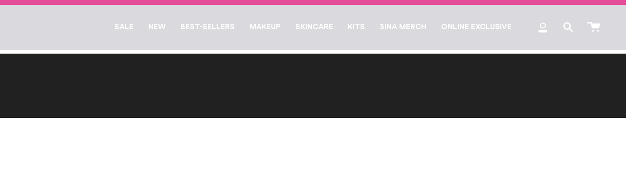

--- FILE ---
content_type: text/html; charset=utf-8
request_url: https://3ina.com/pages/black-friday-makeup
body_size: 59760
content:
<!doctype html>
<html class="no-js no-touch supports-no-cookies" lang="en">
<head>
  <meta charset="UTF-8">
  <meta name="viewport" content="width=device-width, initial-scale=1.0">
  <meta name="theme-color" content="">
  <link rel="canonical" href="https://3ina.com/pages/black-friday-makeup">

  
<script 
    id="Cookiebot" 
    src="https://consent.cookiebot.com/uc.js" 
    data-cbid="f472672c-9ee3-4dc0-a668-cfb87c3e413e" 
    data-blockingmode="auto" 
    data-consentmode-defaults="disabled" 
    type="text/javascript">
</script>

  
  <!-- Preconnect origins -->
  <link rel="preconnect" href="https://connect.facebook.net" crossorigin>
  <link rel="preconnect" href="app.sealsubscriptions.com" crossorigin>
  <link rel="preconnect" href="https://www.google-analytics.com" crossorigin>
  <link rel="preconnect" href="https://static.klaviyo.com" crossorigin>
  <link rel="preconnect" href="https://www.googletagmanager.com" crossorigin>
  <!-- END Preconnect origins -->
  
  <!-- Cozy -->
  <script src="https://cozycountryredirectii.addons.business/js/eggbox/5333/script_54c0aa07872b26dabfa7e7340aadf079.js?v=1&sign=54c0aa07872b26dabfa7e7340aadf079&shop=3ina-global.myshopify.com" type='text/javascript'></script> 
  <!-- End Cozy -->

  <!-- CLS CSS -->
  <style>
    #template-product .product__slides {
      min-height: 300px;
    }
  </style>
  <!-- End CLS CSS -->

  <!-- TrustBox script -->
  <script type="text/javascript" src="//widget.trustpilot.com/bootstrap/v5/tp.widget.bootstrap.min.js" async></script>
  <!-- End TrustBox script -->

  <script type="text/javascript" src="//3ina.com/cdn/shop/t/68/assets/dragscroll.js?v=108236268914766464041738748371"></script>
  <script src="//3ina.com/cdn/shop/t/68/assets/jquery.min.js?v=143819514376552347241738748370"></script>

  <!-- ======================= Broadcast Theme V3.1.0 ========================= -->

  <script type="text/javascript" src="//3ina.com/cdn/shop/t/68/assets/imgalt.js?v=130081888996667089551738748395" defer="defer"></script>

  <link rel="preconnect" href="https://cdn.shopify.com" crossorigin>
  <link rel="preconnect" href="https://fonts.shopify.com" crossorigin>
  <link rel="preconnect" href="https://monorail-edge.shopifysvc.com" crossorigin>

  <link rel="preload" href="//3ina.com/cdn/shop/t/68/assets/lazysizes.js?v=111431644619468174291738748371" as="script">
  <link rel="preload" href="//3ina.com/cdn/shop/t/68/assets/vendor.js?v=54255692255079777131738748395" as="script">
  <link rel="preload" href="//3ina.com/cdn/shop/t/68/assets/theme.dev.js?v=45095816377782678941738748371" as="script">
  <link rel="preload" href="//3ina.com/cdn/shop/t/68/assets/theme.min.css?v=170178810072183352531738775546" as="style"> 

  <!-- Include Cart.js -->
  <script type="text/javascript" src="//3ina.com/cdn/shop/t/68/assets/cart.min.js?v=35622599830721257761738748388" defer="defer"></script>
  <!-- Initialise Cart.js once the page has loaded -->
  <script type="text/javascript">
    jQuery(function() {
      CartJS.init({"note":null,"attributes":{},"original_total_price":0,"total_price":0,"total_discount":0,"total_weight":0.0,"item_count":0,"items":[],"requires_shipping":false,"currency":"EUR","items_subtotal_price":0,"cart_level_discount_applications":[],"checkout_charge_amount":0});
    });
  </script>

  
    <link rel="shortcut icon" href="//3ina.com/cdn/shop/files/MicrosoftTeams-image_14_4895d934-8d2a-4b5a-bf19-a6451fd17289_32x32.png?v=1626849607" type="image/png" />
  

  <!-- Title and description ================================================ -->
  
  <title>
    
    Black Friday Makeup | 3INA – Cruelty Free Makeup
    
    
    
      &ndash; 3INA Makeup Global
    
  </title>

  
    <meta name="description" content="Discover the best Black Friday offers at 3INA and get your favorite makeup with the discounts that we have prepared for you. Don&#39;t miss it!">
  

  <!-- /snippets/social-meta.liquid --><meta property="og:site_name" content="3INA Makeup Global">
<meta property="og:url" content="https://3ina.com/pages/black-friday-makeup">
<meta property="og:title" content="Black Friday Makeup | 3INA – Cruelty Free Makeup">
<meta property="og:type" content="website">
<meta property="og:description" content="Discover the best Black Friday offers at 3INA and get your favorite makeup with the discounts that we have prepared for you. Don&#39;t miss it!">


<meta name="twitter:site" content="@">
<meta name="twitter:card" content="summary_large_image">
<meta name="twitter:title" content="Black Friday Makeup | 3INA – Cruelty Free Makeup">
<meta name="twitter:description" content="Discover the best Black Friday offers at 3INA and get your favorite makeup with the discounts that we have prepared for you. Don&#39;t miss it!">


  <!-- CSS ================================================================== -->

  <link href="//3ina.com/cdn/shop/t/68/assets/font-settings.css?v=127719876167608974181759345634" rel="stylesheet" type="text/css" media="all" />

  
<style data-shopify>

:root {


---color-video-bg: #f2f2f2;


---color-bg: #ffffff;
---color-bg-secondary: #F7F7F7;
---color-bg-rgb: 255, 255, 255;

---color-text-dark: #000000;
---color-text: #212121;
---color-text-light: #646464;


/* === Opacity shades of grey ===*/
---color-a5:  rgba(33, 33, 33, 0.05);
---color-a10: rgba(33, 33, 33, 0.1);
---color-a15: rgba(33, 33, 33, 0.15);
---color-a20: rgba(33, 33, 33, 0.2);
---color-a25: rgba(33, 33, 33, 0.25);
---color-a30: rgba(33, 33, 33, 0.3);
---color-a35: rgba(33, 33, 33, 0.35);
---color-a40: rgba(33, 33, 33, 0.4);
---color-a45: rgba(33, 33, 33, 0.45);
---color-a50: rgba(33, 33, 33, 0.5);
---color-a55: rgba(33, 33, 33, 0.55);
---color-a60: rgba(33, 33, 33, 0.6);
---color-a65: rgba(33, 33, 33, 0.65);
---color-a70: rgba(33, 33, 33, 0.7);
---color-a75: rgba(33, 33, 33, 0.75);
---color-a80: rgba(33, 33, 33, 0.8);
---color-a85: rgba(33, 33, 33, 0.85);
---color-a90: rgba(33, 33, 33, 0.9);
---color-a95: rgba(33, 33, 33, 0.95);

---color-border: rgb(240, 240, 240);
---color-border-light: #f6f6f6;
---color-border-hairline: #f7f7f7;
---color-border-dark: #bdbdbd;/* === Bright color ===*/
---color-primary: #e44c9a;
---color-primary-hover: #d11374;
---color-primary-fade: rgba(228, 76, 154, 0.05);
---color-primary-fade-hover: rgba(228, 76, 154, 0.1);---color-primary-opposite: #ffffff;


/* === Secondary Color ===*/
---color-secondary: #8191a4;
---color-secondary-hover: #506a89;
---color-secondary-fade: rgba(129, 145, 164, 0.05);
---color-secondary-fade-hover: rgba(129, 145, 164, 0.1);---color-secondary-opposite: #ffffff;


/* === link Color ===*/
---color-link: #212121;
---color-link-hover: #e44c9a;
---color-link-fade: rgba(33, 33, 33, 0.05);
---color-link-fade-hover: rgba(33, 33, 33, 0.1);---color-link-opposite: #ffffff;


/* === Product grid sale tags ===*/
---color-sale-bg: #000000;
---color-sale-text: #ffffff;---color-sale-text-secondary: #000000;

/* === Product grid badges ===*/
---color-badge-bg: #f2f2f2;
---color-badge-text: #212121;

/* === Helper colors for form error states ===*/
---color-error: var(---color-primary);
---color-error-bg: var(---color-primary-fade);



  ---radius: 0px;
  ---radius-sm: 0px;


---color-announcement-bg: #ffffff;
---color-announcement-text: #ab8c52;
---color-announcement-border: #e6ddcb;

---color-header-bg: #dadade;
---color-header-link: #ffffff;
---color-header-link-hover: #e44c9a;

---color-menu-bg: #dadade;
---color-menu-border: #ffffff;
---color-menu-link: #ffffff;
---color-menu-link-hover: #e44c9a;
---color-submenu-bg: #ffffff;
---color-submenu-link: #212121;
---color-submenu-link-hover: #e44c9a;
---color-menu-transparent: #ffffff;

---color-footer-bg: #dadade;
---color-footer-text: #ffffff;
---color-footer-link: #ffffff;
---color-footer-link-hover: #e44c9a;
---color-footer-border: #212121;

/* === Custom Cursor ===*/

--icon-zoom-in: url( "//3ina.com/cdn/shop/t/68/assets/icon-zoom-in.svg?v=126996651526054293301738748371" );
--icon-zoom-out: url( "//3ina.com/cdn/shop/t/68/assets/icon-zoom-out.svg?v=128675709041987423641738748377" );

/* === Typography ===*/
---product-grid-aspect-ratio: 100%;
---product-grid-size-piece: 10;


---font-weight-body: 400;
---font-weight-body-bold: 500;

---font-stack-body: "Circular Std";
---font-style-body: normal;
---font-adjust-body: 0.9;

---font-weight-heading: 600;
---font-weight-heading-bold: 700;

---font-stack-heading: "Circular Std";
---font-style-heading: normal;
---font-adjust-heading: 1.0;

---font-stack-nav: "Circular Std";
---font-style-nav: normal;
---font-adjust-nav: 1.0;

---font-weight-nav: 400;
---font-weight-nav-bold: 500;

---font-size-base: 0.9rem;
---font-size-base-percent: 0.9;

---ico-select: url("//3ina.com/cdn/shop/t/68/assets/ico-select.svg?v=115630813262522069291738748387");


/* === Parallax ===*/
---parallax-strength-min: 120.0%;
---parallax-strength-max: 130.0%;



}

</style>


  <link href="//3ina.com/cdn/shop/t/68/assets/theme.min.css?v=170178810072183352531738775546" rel="stylesheet" type="text/css" media="all" />

  <script>
    if (window.navigator.userAgent.indexOf('MSIE ') > 0 || window.navigator.userAgent.indexOf('Trident/') > 0) {
      document.documentElement.className = document.documentElement.className + ' ie';

      var scripts = document.getElementsByTagName('script')[0];
      var polyfill = document.createElement("script");
      polyfill.defer = true;
      polyfill.src = "//3ina.com/cdn/shop/t/68/assets/ie11.js?v=144489047535103983231738748370";

      scripts.parentNode.insertBefore(polyfill, scripts);
    } else {
      document.documentElement.className = document.documentElement.className.replace('no-js', 'js');
    }

    window.lazySizesConfig = window.lazySizesConfig || {};
    window.lazySizesConfig.preloadAfterLoad = true;

    
    

    

    

    let root = '/';
    if (root[root.length - 1] !== '/') {
      root = `${root}/`;
    }

    window.theme = {
      routes: {
        root: root,
        cart: '/cart',
        cart_add_url: '/cart/add',
        product_recommendations_url: '/recommendations/products',
        search_url: '/search'
      },
      assets: {
        photoswipe: '//3ina.com/cdn/shop/t/68/assets/photoswipe.js?v=12261563163868600691738748391',
        smoothscroll: '//3ina.com/cdn/shop/t/68/assets/smoothscroll.js?v=37906625415260927261738748370',
        swatches: '//3ina.com/cdn/shop/t/68/assets/swatches.json?v=179573577380797984541747905497',
        base: "//3ina.com/cdn/shop/t/68/assets/",
        no_image: "//3ina.com/cdn/shopifycloud/storefront/assets/no-image-2048-a2addb12_1024x.gif",
      },
      strings: {
        addToCart: "Add to cart",
        soldOut: "Sold Out",
        from: "From",
        preOrder: "Pre-order",
        unavailable: "Unavailable",
        unitPrice: "Unit price",
        unitPriceSeparator: "per",
        resultsFor: "Results for",
        noResultsFor: "No results for",
        shippingCalcSubmitButton: "Calculate shipping",
        shippingCalcSubmitButtonDisabled: "Calculating...",
        selectValue: "Select value",
        oneColor: "color",
        otherColor: "colors",
        upsellAddToCart: "Add",
        free: "Free"
      },
      customerLoggedIn: false,
      moneyWithCurrencyFormat: "€{{amount_with_comma_separator}} EUR",
      moneyFormat: "€{{amount_with_comma_separator}}",
      cartDrawerEnabled:true,
      enableQuickAdd: true,
      swatchLabels: ["Color"," Colour"],
      showFirstSwatch: false,
      transparentHeader: false,
      info: {
        name: 'broadcast'
      },
      version: '3.1.0'
    };
  </script>

  
    <script src="//3ina.com/cdn/shopifycloud/storefront/assets/themes_support/shopify_common-5f594365.js" defer="defer"></script>
  

  <!-- Theme Javascript ============================================================== -->
  <script src="//3ina.com/cdn/shop/t/68/assets/lazysizes.js?v=111431644619468174291738748371" async="async"></script>
  <script src="//3ina.com/cdn/shop/t/68/assets/vendor.js?v=54255692255079777131738748395" defer="defer"></script>
  <script src="//3ina.com/cdn/shop/t/68/assets/theme.dev.js?v=45095816377782678941738748371" defer="defer"></script>
  <script src="//3ina.com/cdn/shop/t/68/assets/custom.js?v=50836897844487562491738748376" defer="defer"></script>
  <script src="//3ina.com/cdn/shop/t/68/assets/gtm-events.js?v=24553982330898151921738855260" defer="defer"></script>

  <!-- Shopify app scripts =========================================================== -->

  <!-- starapps_scripts_start -->
  <!-- This code is automatically managed by StarApps Studio -->
  <!-- Please contact support@starapps.studio for any help -->
  
  <!-- starapps_scripts_end -->

  <script>window.performance && window.performance.mark && window.performance.mark('shopify.content_for_header.start');</script><meta name="facebook-domain-verification" content="a1dcd7qq9cjian9ye29c62wrpejuen">
<meta id="shopify-digital-wallet" name="shopify-digital-wallet" content="/45198606497/digital_wallets/dialog">
<meta name="shopify-checkout-api-token" content="1feea5b30909ac2b2907b5a3699b1364">
<meta id="in-context-paypal-metadata" data-shop-id="45198606497" data-venmo-supported="false" data-environment="production" data-locale="en_US" data-paypal-v4="true" data-currency="EUR">
<script async="async" src="/checkouts/internal/preloads.js?locale=en-ES"></script>
<link rel="preconnect" href="https://shop.app" crossorigin="anonymous">
<script async="async" src="https://shop.app/checkouts/internal/preloads.js?locale=en-ES&shop_id=45198606497" crossorigin="anonymous"></script>
<script id="apple-pay-shop-capabilities" type="application/json">{"shopId":45198606497,"countryCode":"ES","currencyCode":"EUR","merchantCapabilities":["supports3DS"],"merchantId":"gid:\/\/shopify\/Shop\/45198606497","merchantName":"3INA Makeup Global","requiredBillingContactFields":["postalAddress","email","phone"],"requiredShippingContactFields":["postalAddress","email","phone"],"shippingType":"shipping","supportedNetworks":["visa","maestro","masterCard","amex"],"total":{"type":"pending","label":"3INA Makeup Global","amount":"1.00"},"shopifyPaymentsEnabled":true,"supportsSubscriptions":true}</script>
<script id="shopify-features" type="application/json">{"accessToken":"1feea5b30909ac2b2907b5a3699b1364","betas":["rich-media-storefront-analytics"],"domain":"3ina.com","predictiveSearch":true,"shopId":45198606497,"locale":"en"}</script>
<script>var Shopify = Shopify || {};
Shopify.shop = "3ina-global.myshopify.com";
Shopify.locale = "en";
Shopify.currency = {"active":"EUR","rate":"1.0"};
Shopify.country = "ES";
Shopify.theme = {"name":"3ina\/production-gl","id":177581719886,"schema_name":"Broadcast","schema_version":"3.1.0","theme_store_id":null,"role":"main"};
Shopify.theme.handle = "null";
Shopify.theme.style = {"id":null,"handle":null};
Shopify.cdnHost = "3ina.com/cdn";
Shopify.routes = Shopify.routes || {};
Shopify.routes.root = "/";</script>
<script type="module">!function(o){(o.Shopify=o.Shopify||{}).modules=!0}(window);</script>
<script>!function(o){function n(){var o=[];function n(){o.push(Array.prototype.slice.apply(arguments))}return n.q=o,n}var t=o.Shopify=o.Shopify||{};t.loadFeatures=n(),t.autoloadFeatures=n()}(window);</script>
<script>
  window.ShopifyPay = window.ShopifyPay || {};
  window.ShopifyPay.apiHost = "shop.app\/pay";
  window.ShopifyPay.redirectState = null;
</script>
<script id="shop-js-analytics" type="application/json">{"pageType":"page"}</script>
<script defer="defer" async type="module" src="//3ina.com/cdn/shopifycloud/shop-js/modules/v2/client.init-shop-cart-sync_C5BV16lS.en.esm.js"></script>
<script defer="defer" async type="module" src="//3ina.com/cdn/shopifycloud/shop-js/modules/v2/chunk.common_CygWptCX.esm.js"></script>
<script type="module">
  await import("//3ina.com/cdn/shopifycloud/shop-js/modules/v2/client.init-shop-cart-sync_C5BV16lS.en.esm.js");
await import("//3ina.com/cdn/shopifycloud/shop-js/modules/v2/chunk.common_CygWptCX.esm.js");

  window.Shopify.SignInWithShop?.initShopCartSync?.({"fedCMEnabled":true,"windoidEnabled":true});

</script>
<script>
  window.Shopify = window.Shopify || {};
  if (!window.Shopify.featureAssets) window.Shopify.featureAssets = {};
  window.Shopify.featureAssets['shop-js'] = {"shop-cart-sync":["modules/v2/client.shop-cart-sync_ZFArdW7E.en.esm.js","modules/v2/chunk.common_CygWptCX.esm.js"],"init-fed-cm":["modules/v2/client.init-fed-cm_CmiC4vf6.en.esm.js","modules/v2/chunk.common_CygWptCX.esm.js"],"shop-button":["modules/v2/client.shop-button_tlx5R9nI.en.esm.js","modules/v2/chunk.common_CygWptCX.esm.js"],"shop-cash-offers":["modules/v2/client.shop-cash-offers_DOA2yAJr.en.esm.js","modules/v2/chunk.common_CygWptCX.esm.js","modules/v2/chunk.modal_D71HUcav.esm.js"],"init-windoid":["modules/v2/client.init-windoid_sURxWdc1.en.esm.js","modules/v2/chunk.common_CygWptCX.esm.js"],"shop-toast-manager":["modules/v2/client.shop-toast-manager_ClPi3nE9.en.esm.js","modules/v2/chunk.common_CygWptCX.esm.js"],"init-shop-email-lookup-coordinator":["modules/v2/client.init-shop-email-lookup-coordinator_B8hsDcYM.en.esm.js","modules/v2/chunk.common_CygWptCX.esm.js"],"init-shop-cart-sync":["modules/v2/client.init-shop-cart-sync_C5BV16lS.en.esm.js","modules/v2/chunk.common_CygWptCX.esm.js"],"avatar":["modules/v2/client.avatar_BTnouDA3.en.esm.js"],"pay-button":["modules/v2/client.pay-button_FdsNuTd3.en.esm.js","modules/v2/chunk.common_CygWptCX.esm.js"],"init-customer-accounts":["modules/v2/client.init-customer-accounts_DxDtT_ad.en.esm.js","modules/v2/client.shop-login-button_C5VAVYt1.en.esm.js","modules/v2/chunk.common_CygWptCX.esm.js","modules/v2/chunk.modal_D71HUcav.esm.js"],"init-shop-for-new-customer-accounts":["modules/v2/client.init-shop-for-new-customer-accounts_ChsxoAhi.en.esm.js","modules/v2/client.shop-login-button_C5VAVYt1.en.esm.js","modules/v2/chunk.common_CygWptCX.esm.js","modules/v2/chunk.modal_D71HUcav.esm.js"],"shop-login-button":["modules/v2/client.shop-login-button_C5VAVYt1.en.esm.js","modules/v2/chunk.common_CygWptCX.esm.js","modules/v2/chunk.modal_D71HUcav.esm.js"],"init-customer-accounts-sign-up":["modules/v2/client.init-customer-accounts-sign-up_CPSyQ0Tj.en.esm.js","modules/v2/client.shop-login-button_C5VAVYt1.en.esm.js","modules/v2/chunk.common_CygWptCX.esm.js","modules/v2/chunk.modal_D71HUcav.esm.js"],"shop-follow-button":["modules/v2/client.shop-follow-button_Cva4Ekp9.en.esm.js","modules/v2/chunk.common_CygWptCX.esm.js","modules/v2/chunk.modal_D71HUcav.esm.js"],"checkout-modal":["modules/v2/client.checkout-modal_BPM8l0SH.en.esm.js","modules/v2/chunk.common_CygWptCX.esm.js","modules/v2/chunk.modal_D71HUcav.esm.js"],"lead-capture":["modules/v2/client.lead-capture_Bi8yE_yS.en.esm.js","modules/v2/chunk.common_CygWptCX.esm.js","modules/v2/chunk.modal_D71HUcav.esm.js"],"shop-login":["modules/v2/client.shop-login_D6lNrXab.en.esm.js","modules/v2/chunk.common_CygWptCX.esm.js","modules/v2/chunk.modal_D71HUcav.esm.js"],"payment-terms":["modules/v2/client.payment-terms_CZxnsJam.en.esm.js","modules/v2/chunk.common_CygWptCX.esm.js","modules/v2/chunk.modal_D71HUcav.esm.js"]};
</script>
<script>(function() {
  var isLoaded = false;
  function asyncLoad() {
    if (isLoaded) return;
    isLoaded = true;
    var urls = ["https:\/\/maps.develic.com\/packs\/front.js?shop=3ina-global.myshopify.com","https:\/\/config.gorgias.chat\/bundle-loader\/01H0MY05E2XNMX8VHHEZV9J8DY?source=shopify1click\u0026shop=3ina-global.myshopify.com","https:\/\/cozycountryredirectii.addons.business\/js\/eggbox\/5333\/script_54c0aa07872b26dabfa7e7340aadf079.js?v=1\u0026sign=54c0aa07872b26dabfa7e7340aadf079\u0026shop=3ina-global.myshopify.com","https:\/\/cdn.9gtb.com\/loader.js?g_cvt_id=b3fed091-ad58-4052-8bd7-55c351b1ebec\u0026shop=3ina-global.myshopify.com"];
    for (var i = 0; i < urls.length; i++) {
      var s = document.createElement('script');
      s.type = 'text/javascript';
      s.async = true;
      s.src = urls[i];
      var x = document.getElementsByTagName('script')[0];
      x.parentNode.insertBefore(s, x);
    }
  };
  if(window.attachEvent) {
    window.attachEvent('onload', asyncLoad);
  } else {
    window.addEventListener('load', asyncLoad, false);
  }
})();</script>
<script id="__st">var __st={"a":45198606497,"offset":3600,"reqid":"01639c72-f063-40be-8f30-16a0ed3b5b77-1768627621","pageurl":"3ina.com\/pages\/black-friday-makeup","s":"pages-92460220577","u":"2aace0208a73","p":"page","rtyp":"page","rid":92460220577};</script>
<script>window.ShopifyPaypalV4VisibilityTracking = true;</script>
<script id="captcha-bootstrap">!function(){'use strict';const t='contact',e='account',n='new_comment',o=[[t,t],['blogs',n],['comments',n],[t,'customer']],c=[[e,'customer_login'],[e,'guest_login'],[e,'recover_customer_password'],[e,'create_customer']],r=t=>t.map((([t,e])=>`form[action*='/${t}']:not([data-nocaptcha='true']) input[name='form_type'][value='${e}']`)).join(','),a=t=>()=>t?[...document.querySelectorAll(t)].map((t=>t.form)):[];function s(){const t=[...o],e=r(t);return a(e)}const i='password',u='form_key',d=['recaptcha-v3-token','g-recaptcha-response','h-captcha-response',i],f=()=>{try{return window.sessionStorage}catch{return}},m='__shopify_v',_=t=>t.elements[u];function p(t,e,n=!1){try{const o=window.sessionStorage,c=JSON.parse(o.getItem(e)),{data:r}=function(t){const{data:e,action:n}=t;return t[m]||n?{data:e,action:n}:{data:t,action:n}}(c);for(const[e,n]of Object.entries(r))t.elements[e]&&(t.elements[e].value=n);n&&o.removeItem(e)}catch(o){console.error('form repopulation failed',{error:o})}}const l='form_type',E='cptcha';function T(t){t.dataset[E]=!0}const w=window,h=w.document,L='Shopify',v='ce_forms',y='captcha';let A=!1;((t,e)=>{const n=(g='f06e6c50-85a8-45c8-87d0-21a2b65856fe',I='https://cdn.shopify.com/shopifycloud/storefront-forms-hcaptcha/ce_storefront_forms_captcha_hcaptcha.v1.5.2.iife.js',D={infoText:'Protected by hCaptcha',privacyText:'Privacy',termsText:'Terms'},(t,e,n)=>{const o=w[L][v],c=o.bindForm;if(c)return c(t,g,e,D).then(n);var r;o.q.push([[t,g,e,D],n]),r=I,A||(h.body.append(Object.assign(h.createElement('script'),{id:'captcha-provider',async:!0,src:r})),A=!0)});var g,I,D;w[L]=w[L]||{},w[L][v]=w[L][v]||{},w[L][v].q=[],w[L][y]=w[L][y]||{},w[L][y].protect=function(t,e){n(t,void 0,e),T(t)},Object.freeze(w[L][y]),function(t,e,n,w,h,L){const[v,y,A,g]=function(t,e,n){const i=e?o:[],u=t?c:[],d=[...i,...u],f=r(d),m=r(i),_=r(d.filter((([t,e])=>n.includes(e))));return[a(f),a(m),a(_),s()]}(w,h,L),I=t=>{const e=t.target;return e instanceof HTMLFormElement?e:e&&e.form},D=t=>v().includes(t);t.addEventListener('submit',(t=>{const e=I(t);if(!e)return;const n=D(e)&&!e.dataset.hcaptchaBound&&!e.dataset.recaptchaBound,o=_(e),c=g().includes(e)&&(!o||!o.value);(n||c)&&t.preventDefault(),c&&!n&&(function(t){try{if(!f())return;!function(t){const e=f();if(!e)return;const n=_(t);if(!n)return;const o=n.value;o&&e.removeItem(o)}(t);const e=Array.from(Array(32),(()=>Math.random().toString(36)[2])).join('');!function(t,e){_(t)||t.append(Object.assign(document.createElement('input'),{type:'hidden',name:u})),t.elements[u].value=e}(t,e),function(t,e){const n=f();if(!n)return;const o=[...t.querySelectorAll(`input[type='${i}']`)].map((({name:t})=>t)),c=[...d,...o],r={};for(const[a,s]of new FormData(t).entries())c.includes(a)||(r[a]=s);n.setItem(e,JSON.stringify({[m]:1,action:t.action,data:r}))}(t,e)}catch(e){console.error('failed to persist form',e)}}(e),e.submit())}));const S=(t,e)=>{t&&!t.dataset[E]&&(n(t,e.some((e=>e===t))),T(t))};for(const o of['focusin','change'])t.addEventListener(o,(t=>{const e=I(t);D(e)&&S(e,y())}));const B=e.get('form_key'),M=e.get(l),P=B&&M;t.addEventListener('DOMContentLoaded',(()=>{const t=y();if(P)for(const e of t)e.elements[l].value===M&&p(e,B);[...new Set([...A(),...v().filter((t=>'true'===t.dataset.shopifyCaptcha))])].forEach((e=>S(e,t)))}))}(h,new URLSearchParams(w.location.search),n,t,e,['guest_login'])})(!0,!0)}();</script>
<script integrity="sha256-4kQ18oKyAcykRKYeNunJcIwy7WH5gtpwJnB7kiuLZ1E=" data-source-attribution="shopify.loadfeatures" defer="defer" src="//3ina.com/cdn/shopifycloud/storefront/assets/storefront/load_feature-a0a9edcb.js" crossorigin="anonymous"></script>
<script crossorigin="anonymous" defer="defer" src="//3ina.com/cdn/shopifycloud/storefront/assets/shopify_pay/storefront-65b4c6d7.js?v=20250812"></script>
<script data-source-attribution="shopify.dynamic_checkout.dynamic.init">var Shopify=Shopify||{};Shopify.PaymentButton=Shopify.PaymentButton||{isStorefrontPortableWallets:!0,init:function(){window.Shopify.PaymentButton.init=function(){};var t=document.createElement("script");t.src="https://3ina.com/cdn/shopifycloud/portable-wallets/latest/portable-wallets.en.js",t.type="module",document.head.appendChild(t)}};
</script>
<script data-source-attribution="shopify.dynamic_checkout.buyer_consent">
  function portableWalletsHideBuyerConsent(e){var t=document.getElementById("shopify-buyer-consent"),n=document.getElementById("shopify-subscription-policy-button");t&&n&&(t.classList.add("hidden"),t.setAttribute("aria-hidden","true"),n.removeEventListener("click",e))}function portableWalletsShowBuyerConsent(e){var t=document.getElementById("shopify-buyer-consent"),n=document.getElementById("shopify-subscription-policy-button");t&&n&&(t.classList.remove("hidden"),t.removeAttribute("aria-hidden"),n.addEventListener("click",e))}window.Shopify?.PaymentButton&&(window.Shopify.PaymentButton.hideBuyerConsent=portableWalletsHideBuyerConsent,window.Shopify.PaymentButton.showBuyerConsent=portableWalletsShowBuyerConsent);
</script>
<script data-source-attribution="shopify.dynamic_checkout.cart.bootstrap">document.addEventListener("DOMContentLoaded",(function(){function t(){return document.querySelector("shopify-accelerated-checkout-cart, shopify-accelerated-checkout")}if(t())Shopify.PaymentButton.init();else{new MutationObserver((function(e,n){t()&&(Shopify.PaymentButton.init(),n.disconnect())})).observe(document.body,{childList:!0,subtree:!0})}}));
</script>
<link id="shopify-accelerated-checkout-styles" rel="stylesheet" media="screen" href="https://3ina.com/cdn/shopifycloud/portable-wallets/latest/accelerated-checkout-backwards-compat.css" crossorigin="anonymous">
<style id="shopify-accelerated-checkout-cart">
        #shopify-buyer-consent {
  margin-top: 1em;
  display: inline-block;
  width: 100%;
}

#shopify-buyer-consent.hidden {
  display: none;
}

#shopify-subscription-policy-button {
  background: none;
  border: none;
  padding: 0;
  text-decoration: underline;
  font-size: inherit;
  cursor: pointer;
}

#shopify-subscription-policy-button::before {
  box-shadow: none;
}

      </style>

<script>window.performance && window.performance.mark && window.performance.mark('shopify.content_for_header.end');</script>

  


  <style>
    #gorgias-chat-container #chat-button,
    #gorgias-chat-container #chat-window,
    #gorgias-chat-container #chat-campaigns {
      left: auto !important;
    }
    #gorgias-chat-container #chat-button {
      bottom: 20px !important;
    }
    @media screen and (max-width: 768px) {
      #gorgias-chat-container #chat-window {
        margin: 0 !important;
      }
    }
  </style>
<!-- BEGIN app block: shopify://apps/klaviyo-email-marketing-sms/blocks/klaviyo-onsite-embed/2632fe16-c075-4321-a88b-50b567f42507 -->












  <script async src="https://static.klaviyo.com/onsite/js/W3xwDW/klaviyo.js?company_id=W3xwDW"></script>
  <script>!function(){if(!window.klaviyo){window._klOnsite=window._klOnsite||[];try{window.klaviyo=new Proxy({},{get:function(n,i){return"push"===i?function(){var n;(n=window._klOnsite).push.apply(n,arguments)}:function(){for(var n=arguments.length,o=new Array(n),w=0;w<n;w++)o[w]=arguments[w];var t="function"==typeof o[o.length-1]?o.pop():void 0,e=new Promise((function(n){window._klOnsite.push([i].concat(o,[function(i){t&&t(i),n(i)}]))}));return e}}})}catch(n){window.klaviyo=window.klaviyo||[],window.klaviyo.push=function(){var n;(n=window._klOnsite).push.apply(n,arguments)}}}}();</script>

  




  <script>
    window.klaviyoReviewsProductDesignMode = false
  </script>







<!-- END app block --><!-- BEGIN app block: shopify://apps/seowill-redirects/blocks/brokenlink-404/cc7b1996-e567-42d0-8862-356092041863 -->
<script type="text/javascript">
    !function(t){var e={};function r(n){if(e[n])return e[n].exports;var o=e[n]={i:n,l:!1,exports:{}};return t[n].call(o.exports,o,o.exports,r),o.l=!0,o.exports}r.m=t,r.c=e,r.d=function(t,e,n){r.o(t,e)||Object.defineProperty(t,e,{enumerable:!0,get:n})},r.r=function(t){"undefined"!==typeof Symbol&&Symbol.toStringTag&&Object.defineProperty(t,Symbol.toStringTag,{value:"Module"}),Object.defineProperty(t,"__esModule",{value:!0})},r.t=function(t,e){if(1&e&&(t=r(t)),8&e)return t;if(4&e&&"object"===typeof t&&t&&t.__esModule)return t;var n=Object.create(null);if(r.r(n),Object.defineProperty(n,"default",{enumerable:!0,value:t}),2&e&&"string"!=typeof t)for(var o in t)r.d(n,o,function(e){return t[e]}.bind(null,o));return n},r.n=function(t){var e=t&&t.__esModule?function(){return t.default}:function(){return t};return r.d(e,"a",e),e},r.o=function(t,e){return Object.prototype.hasOwnProperty.call(t,e)},r.p="",r(r.s=11)}([function(t,e,r){"use strict";var n=r(2),o=Object.prototype.toString;function i(t){return"[object Array]"===o.call(t)}function a(t){return"undefined"===typeof t}function u(t){return null!==t&&"object"===typeof t}function s(t){return"[object Function]"===o.call(t)}function c(t,e){if(null!==t&&"undefined"!==typeof t)if("object"!==typeof t&&(t=[t]),i(t))for(var r=0,n=t.length;r<n;r++)e.call(null,t[r],r,t);else for(var o in t)Object.prototype.hasOwnProperty.call(t,o)&&e.call(null,t[o],o,t)}t.exports={isArray:i,isArrayBuffer:function(t){return"[object ArrayBuffer]"===o.call(t)},isBuffer:function(t){return null!==t&&!a(t)&&null!==t.constructor&&!a(t.constructor)&&"function"===typeof t.constructor.isBuffer&&t.constructor.isBuffer(t)},isFormData:function(t){return"undefined"!==typeof FormData&&t instanceof FormData},isArrayBufferView:function(t){return"undefined"!==typeof ArrayBuffer&&ArrayBuffer.isView?ArrayBuffer.isView(t):t&&t.buffer&&t.buffer instanceof ArrayBuffer},isString:function(t){return"string"===typeof t},isNumber:function(t){return"number"===typeof t},isObject:u,isUndefined:a,isDate:function(t){return"[object Date]"===o.call(t)},isFile:function(t){return"[object File]"===o.call(t)},isBlob:function(t){return"[object Blob]"===o.call(t)},isFunction:s,isStream:function(t){return u(t)&&s(t.pipe)},isURLSearchParams:function(t){return"undefined"!==typeof URLSearchParams&&t instanceof URLSearchParams},isStandardBrowserEnv:function(){return("undefined"===typeof navigator||"ReactNative"!==navigator.product&&"NativeScript"!==navigator.product&&"NS"!==navigator.product)&&("undefined"!==typeof window&&"undefined"!==typeof document)},forEach:c,merge:function t(){var e={};function r(r,n){"object"===typeof e[n]&&"object"===typeof r?e[n]=t(e[n],r):e[n]=r}for(var n=0,o=arguments.length;n<o;n++)c(arguments[n],r);return e},deepMerge:function t(){var e={};function r(r,n){"object"===typeof e[n]&&"object"===typeof r?e[n]=t(e[n],r):e[n]="object"===typeof r?t({},r):r}for(var n=0,o=arguments.length;n<o;n++)c(arguments[n],r);return e},extend:function(t,e,r){return c(e,(function(e,o){t[o]=r&&"function"===typeof e?n(e,r):e})),t},trim:function(t){return t.replace(/^\s*/,"").replace(/\s*$/,"")}}},function(t,e,r){t.exports=r(12)},function(t,e,r){"use strict";t.exports=function(t,e){return function(){for(var r=new Array(arguments.length),n=0;n<r.length;n++)r[n]=arguments[n];return t.apply(e,r)}}},function(t,e,r){"use strict";var n=r(0);function o(t){return encodeURIComponent(t).replace(/%40/gi,"@").replace(/%3A/gi,":").replace(/%24/g,"$").replace(/%2C/gi,",").replace(/%20/g,"+").replace(/%5B/gi,"[").replace(/%5D/gi,"]")}t.exports=function(t,e,r){if(!e)return t;var i;if(r)i=r(e);else if(n.isURLSearchParams(e))i=e.toString();else{var a=[];n.forEach(e,(function(t,e){null!==t&&"undefined"!==typeof t&&(n.isArray(t)?e+="[]":t=[t],n.forEach(t,(function(t){n.isDate(t)?t=t.toISOString():n.isObject(t)&&(t=JSON.stringify(t)),a.push(o(e)+"="+o(t))})))})),i=a.join("&")}if(i){var u=t.indexOf("#");-1!==u&&(t=t.slice(0,u)),t+=(-1===t.indexOf("?")?"?":"&")+i}return t}},function(t,e,r){"use strict";t.exports=function(t){return!(!t||!t.__CANCEL__)}},function(t,e,r){"use strict";(function(e){var n=r(0),o=r(19),i={"Content-Type":"application/x-www-form-urlencoded"};function a(t,e){!n.isUndefined(t)&&n.isUndefined(t["Content-Type"])&&(t["Content-Type"]=e)}var u={adapter:function(){var t;return("undefined"!==typeof XMLHttpRequest||"undefined"!==typeof e&&"[object process]"===Object.prototype.toString.call(e))&&(t=r(6)),t}(),transformRequest:[function(t,e){return o(e,"Accept"),o(e,"Content-Type"),n.isFormData(t)||n.isArrayBuffer(t)||n.isBuffer(t)||n.isStream(t)||n.isFile(t)||n.isBlob(t)?t:n.isArrayBufferView(t)?t.buffer:n.isURLSearchParams(t)?(a(e,"application/x-www-form-urlencoded;charset=utf-8"),t.toString()):n.isObject(t)?(a(e,"application/json;charset=utf-8"),JSON.stringify(t)):t}],transformResponse:[function(t){if("string"===typeof t)try{t=JSON.parse(t)}catch(e){}return t}],timeout:0,xsrfCookieName:"XSRF-TOKEN",xsrfHeaderName:"X-XSRF-TOKEN",maxContentLength:-1,validateStatus:function(t){return t>=200&&t<300},headers:{common:{Accept:"application/json, text/plain, */*"}}};n.forEach(["delete","get","head"],(function(t){u.headers[t]={}})),n.forEach(["post","put","patch"],(function(t){u.headers[t]=n.merge(i)})),t.exports=u}).call(this,r(18))},function(t,e,r){"use strict";var n=r(0),o=r(20),i=r(3),a=r(22),u=r(25),s=r(26),c=r(7);t.exports=function(t){return new Promise((function(e,f){var l=t.data,p=t.headers;n.isFormData(l)&&delete p["Content-Type"];var h=new XMLHttpRequest;if(t.auth){var d=t.auth.username||"",m=t.auth.password||"";p.Authorization="Basic "+btoa(d+":"+m)}var y=a(t.baseURL,t.url);if(h.open(t.method.toUpperCase(),i(y,t.params,t.paramsSerializer),!0),h.timeout=t.timeout,h.onreadystatechange=function(){if(h&&4===h.readyState&&(0!==h.status||h.responseURL&&0===h.responseURL.indexOf("file:"))){var r="getAllResponseHeaders"in h?u(h.getAllResponseHeaders()):null,n={data:t.responseType&&"text"!==t.responseType?h.response:h.responseText,status:h.status,statusText:h.statusText,headers:r,config:t,request:h};o(e,f,n),h=null}},h.onabort=function(){h&&(f(c("Request aborted",t,"ECONNABORTED",h)),h=null)},h.onerror=function(){f(c("Network Error",t,null,h)),h=null},h.ontimeout=function(){var e="timeout of "+t.timeout+"ms exceeded";t.timeoutErrorMessage&&(e=t.timeoutErrorMessage),f(c(e,t,"ECONNABORTED",h)),h=null},n.isStandardBrowserEnv()){var v=r(27),g=(t.withCredentials||s(y))&&t.xsrfCookieName?v.read(t.xsrfCookieName):void 0;g&&(p[t.xsrfHeaderName]=g)}if("setRequestHeader"in h&&n.forEach(p,(function(t,e){"undefined"===typeof l&&"content-type"===e.toLowerCase()?delete p[e]:h.setRequestHeader(e,t)})),n.isUndefined(t.withCredentials)||(h.withCredentials=!!t.withCredentials),t.responseType)try{h.responseType=t.responseType}catch(w){if("json"!==t.responseType)throw w}"function"===typeof t.onDownloadProgress&&h.addEventListener("progress",t.onDownloadProgress),"function"===typeof t.onUploadProgress&&h.upload&&h.upload.addEventListener("progress",t.onUploadProgress),t.cancelToken&&t.cancelToken.promise.then((function(t){h&&(h.abort(),f(t),h=null)})),void 0===l&&(l=null),h.send(l)}))}},function(t,e,r){"use strict";var n=r(21);t.exports=function(t,e,r,o,i){var a=new Error(t);return n(a,e,r,o,i)}},function(t,e,r){"use strict";var n=r(0);t.exports=function(t,e){e=e||{};var r={},o=["url","method","params","data"],i=["headers","auth","proxy"],a=["baseURL","url","transformRequest","transformResponse","paramsSerializer","timeout","withCredentials","adapter","responseType","xsrfCookieName","xsrfHeaderName","onUploadProgress","onDownloadProgress","maxContentLength","validateStatus","maxRedirects","httpAgent","httpsAgent","cancelToken","socketPath"];n.forEach(o,(function(t){"undefined"!==typeof e[t]&&(r[t]=e[t])})),n.forEach(i,(function(o){n.isObject(e[o])?r[o]=n.deepMerge(t[o],e[o]):"undefined"!==typeof e[o]?r[o]=e[o]:n.isObject(t[o])?r[o]=n.deepMerge(t[o]):"undefined"!==typeof t[o]&&(r[o]=t[o])})),n.forEach(a,(function(n){"undefined"!==typeof e[n]?r[n]=e[n]:"undefined"!==typeof t[n]&&(r[n]=t[n])}));var u=o.concat(i).concat(a),s=Object.keys(e).filter((function(t){return-1===u.indexOf(t)}));return n.forEach(s,(function(n){"undefined"!==typeof e[n]?r[n]=e[n]:"undefined"!==typeof t[n]&&(r[n]=t[n])})),r}},function(t,e,r){"use strict";function n(t){this.message=t}n.prototype.toString=function(){return"Cancel"+(this.message?": "+this.message:"")},n.prototype.__CANCEL__=!0,t.exports=n},function(t,e,r){t.exports=r(13)},function(t,e,r){t.exports=r(30)},function(t,e,r){var n=function(t){"use strict";var e=Object.prototype,r=e.hasOwnProperty,n="function"===typeof Symbol?Symbol:{},o=n.iterator||"@@iterator",i=n.asyncIterator||"@@asyncIterator",a=n.toStringTag||"@@toStringTag";function u(t,e,r){return Object.defineProperty(t,e,{value:r,enumerable:!0,configurable:!0,writable:!0}),t[e]}try{u({},"")}catch(S){u=function(t,e,r){return t[e]=r}}function s(t,e,r,n){var o=e&&e.prototype instanceof l?e:l,i=Object.create(o.prototype),a=new L(n||[]);return i._invoke=function(t,e,r){var n="suspendedStart";return function(o,i){if("executing"===n)throw new Error("Generator is already running");if("completed"===n){if("throw"===o)throw i;return j()}for(r.method=o,r.arg=i;;){var a=r.delegate;if(a){var u=x(a,r);if(u){if(u===f)continue;return u}}if("next"===r.method)r.sent=r._sent=r.arg;else if("throw"===r.method){if("suspendedStart"===n)throw n="completed",r.arg;r.dispatchException(r.arg)}else"return"===r.method&&r.abrupt("return",r.arg);n="executing";var s=c(t,e,r);if("normal"===s.type){if(n=r.done?"completed":"suspendedYield",s.arg===f)continue;return{value:s.arg,done:r.done}}"throw"===s.type&&(n="completed",r.method="throw",r.arg=s.arg)}}}(t,r,a),i}function c(t,e,r){try{return{type:"normal",arg:t.call(e,r)}}catch(S){return{type:"throw",arg:S}}}t.wrap=s;var f={};function l(){}function p(){}function h(){}var d={};d[o]=function(){return this};var m=Object.getPrototypeOf,y=m&&m(m(T([])));y&&y!==e&&r.call(y,o)&&(d=y);var v=h.prototype=l.prototype=Object.create(d);function g(t){["next","throw","return"].forEach((function(e){u(t,e,(function(t){return this._invoke(e,t)}))}))}function w(t,e){var n;this._invoke=function(o,i){function a(){return new e((function(n,a){!function n(o,i,a,u){var s=c(t[o],t,i);if("throw"!==s.type){var f=s.arg,l=f.value;return l&&"object"===typeof l&&r.call(l,"__await")?e.resolve(l.__await).then((function(t){n("next",t,a,u)}),(function(t){n("throw",t,a,u)})):e.resolve(l).then((function(t){f.value=t,a(f)}),(function(t){return n("throw",t,a,u)}))}u(s.arg)}(o,i,n,a)}))}return n=n?n.then(a,a):a()}}function x(t,e){var r=t.iterator[e.method];if(void 0===r){if(e.delegate=null,"throw"===e.method){if(t.iterator.return&&(e.method="return",e.arg=void 0,x(t,e),"throw"===e.method))return f;e.method="throw",e.arg=new TypeError("The iterator does not provide a 'throw' method")}return f}var n=c(r,t.iterator,e.arg);if("throw"===n.type)return e.method="throw",e.arg=n.arg,e.delegate=null,f;var o=n.arg;return o?o.done?(e[t.resultName]=o.value,e.next=t.nextLoc,"return"!==e.method&&(e.method="next",e.arg=void 0),e.delegate=null,f):o:(e.method="throw",e.arg=new TypeError("iterator result is not an object"),e.delegate=null,f)}function b(t){var e={tryLoc:t[0]};1 in t&&(e.catchLoc=t[1]),2 in t&&(e.finallyLoc=t[2],e.afterLoc=t[3]),this.tryEntries.push(e)}function E(t){var e=t.completion||{};e.type="normal",delete e.arg,t.completion=e}function L(t){this.tryEntries=[{tryLoc:"root"}],t.forEach(b,this),this.reset(!0)}function T(t){if(t){var e=t[o];if(e)return e.call(t);if("function"===typeof t.next)return t;if(!isNaN(t.length)){var n=-1,i=function e(){for(;++n<t.length;)if(r.call(t,n))return e.value=t[n],e.done=!1,e;return e.value=void 0,e.done=!0,e};return i.next=i}}return{next:j}}function j(){return{value:void 0,done:!0}}return p.prototype=v.constructor=h,h.constructor=p,p.displayName=u(h,a,"GeneratorFunction"),t.isGeneratorFunction=function(t){var e="function"===typeof t&&t.constructor;return!!e&&(e===p||"GeneratorFunction"===(e.displayName||e.name))},t.mark=function(t){return Object.setPrototypeOf?Object.setPrototypeOf(t,h):(t.__proto__=h,u(t,a,"GeneratorFunction")),t.prototype=Object.create(v),t},t.awrap=function(t){return{__await:t}},g(w.prototype),w.prototype[i]=function(){return this},t.AsyncIterator=w,t.async=function(e,r,n,o,i){void 0===i&&(i=Promise);var a=new w(s(e,r,n,o),i);return t.isGeneratorFunction(r)?a:a.next().then((function(t){return t.done?t.value:a.next()}))},g(v),u(v,a,"Generator"),v[o]=function(){return this},v.toString=function(){return"[object Generator]"},t.keys=function(t){var e=[];for(var r in t)e.push(r);return e.reverse(),function r(){for(;e.length;){var n=e.pop();if(n in t)return r.value=n,r.done=!1,r}return r.done=!0,r}},t.values=T,L.prototype={constructor:L,reset:function(t){if(this.prev=0,this.next=0,this.sent=this._sent=void 0,this.done=!1,this.delegate=null,this.method="next",this.arg=void 0,this.tryEntries.forEach(E),!t)for(var e in this)"t"===e.charAt(0)&&r.call(this,e)&&!isNaN(+e.slice(1))&&(this[e]=void 0)},stop:function(){this.done=!0;var t=this.tryEntries[0].completion;if("throw"===t.type)throw t.arg;return this.rval},dispatchException:function(t){if(this.done)throw t;var e=this;function n(r,n){return a.type="throw",a.arg=t,e.next=r,n&&(e.method="next",e.arg=void 0),!!n}for(var o=this.tryEntries.length-1;o>=0;--o){var i=this.tryEntries[o],a=i.completion;if("root"===i.tryLoc)return n("end");if(i.tryLoc<=this.prev){var u=r.call(i,"catchLoc"),s=r.call(i,"finallyLoc");if(u&&s){if(this.prev<i.catchLoc)return n(i.catchLoc,!0);if(this.prev<i.finallyLoc)return n(i.finallyLoc)}else if(u){if(this.prev<i.catchLoc)return n(i.catchLoc,!0)}else{if(!s)throw new Error("try statement without catch or finally");if(this.prev<i.finallyLoc)return n(i.finallyLoc)}}}},abrupt:function(t,e){for(var n=this.tryEntries.length-1;n>=0;--n){var o=this.tryEntries[n];if(o.tryLoc<=this.prev&&r.call(o,"finallyLoc")&&this.prev<o.finallyLoc){var i=o;break}}i&&("break"===t||"continue"===t)&&i.tryLoc<=e&&e<=i.finallyLoc&&(i=null);var a=i?i.completion:{};return a.type=t,a.arg=e,i?(this.method="next",this.next=i.finallyLoc,f):this.complete(a)},complete:function(t,e){if("throw"===t.type)throw t.arg;return"break"===t.type||"continue"===t.type?this.next=t.arg:"return"===t.type?(this.rval=this.arg=t.arg,this.method="return",this.next="end"):"normal"===t.type&&e&&(this.next=e),f},finish:function(t){for(var e=this.tryEntries.length-1;e>=0;--e){var r=this.tryEntries[e];if(r.finallyLoc===t)return this.complete(r.completion,r.afterLoc),E(r),f}},catch:function(t){for(var e=this.tryEntries.length-1;e>=0;--e){var r=this.tryEntries[e];if(r.tryLoc===t){var n=r.completion;if("throw"===n.type){var o=n.arg;E(r)}return o}}throw new Error("illegal catch attempt")},delegateYield:function(t,e,r){return this.delegate={iterator:T(t),resultName:e,nextLoc:r},"next"===this.method&&(this.arg=void 0),f}},t}(t.exports);try{regeneratorRuntime=n}catch(o){Function("r","regeneratorRuntime = r")(n)}},function(t,e,r){"use strict";var n=r(0),o=r(2),i=r(14),a=r(8);function u(t){var e=new i(t),r=o(i.prototype.request,e);return n.extend(r,i.prototype,e),n.extend(r,e),r}var s=u(r(5));s.Axios=i,s.create=function(t){return u(a(s.defaults,t))},s.Cancel=r(9),s.CancelToken=r(28),s.isCancel=r(4),s.all=function(t){return Promise.all(t)},s.spread=r(29),t.exports=s,t.exports.default=s},function(t,e,r){"use strict";var n=r(0),o=r(3),i=r(15),a=r(16),u=r(8);function s(t){this.defaults=t,this.interceptors={request:new i,response:new i}}s.prototype.request=function(t){"string"===typeof t?(t=arguments[1]||{}).url=arguments[0]:t=t||{},(t=u(this.defaults,t)).method?t.method=t.method.toLowerCase():this.defaults.method?t.method=this.defaults.method.toLowerCase():t.method="get";var e=[a,void 0],r=Promise.resolve(t);for(this.interceptors.request.forEach((function(t){e.unshift(t.fulfilled,t.rejected)})),this.interceptors.response.forEach((function(t){e.push(t.fulfilled,t.rejected)}));e.length;)r=r.then(e.shift(),e.shift());return r},s.prototype.getUri=function(t){return t=u(this.defaults,t),o(t.url,t.params,t.paramsSerializer).replace(/^\?/,"")},n.forEach(["delete","get","head","options"],(function(t){s.prototype[t]=function(e,r){return this.request(n.merge(r||{},{method:t,url:e}))}})),n.forEach(["post","put","patch"],(function(t){s.prototype[t]=function(e,r,o){return this.request(n.merge(o||{},{method:t,url:e,data:r}))}})),t.exports=s},function(t,e,r){"use strict";var n=r(0);function o(){this.handlers=[]}o.prototype.use=function(t,e){return this.handlers.push({fulfilled:t,rejected:e}),this.handlers.length-1},o.prototype.eject=function(t){this.handlers[t]&&(this.handlers[t]=null)},o.prototype.forEach=function(t){n.forEach(this.handlers,(function(e){null!==e&&t(e)}))},t.exports=o},function(t,e,r){"use strict";var n=r(0),o=r(17),i=r(4),a=r(5);function u(t){t.cancelToken&&t.cancelToken.throwIfRequested()}t.exports=function(t){return u(t),t.headers=t.headers||{},t.data=o(t.data,t.headers,t.transformRequest),t.headers=n.merge(t.headers.common||{},t.headers[t.method]||{},t.headers),n.forEach(["delete","get","head","post","put","patch","common"],(function(e){delete t.headers[e]})),(t.adapter||a.adapter)(t).then((function(e){return u(t),e.data=o(e.data,e.headers,t.transformResponse),e}),(function(e){return i(e)||(u(t),e&&e.response&&(e.response.data=o(e.response.data,e.response.headers,t.transformResponse))),Promise.reject(e)}))}},function(t,e,r){"use strict";var n=r(0);t.exports=function(t,e,r){return n.forEach(r,(function(r){t=r(t,e)})),t}},function(t,e){var r,n,o=t.exports={};function i(){throw new Error("setTimeout has not been defined")}function a(){throw new Error("clearTimeout has not been defined")}function u(t){if(r===setTimeout)return setTimeout(t,0);if((r===i||!r)&&setTimeout)return r=setTimeout,setTimeout(t,0);try{return r(t,0)}catch(e){try{return r.call(null,t,0)}catch(e){return r.call(this,t,0)}}}!function(){try{r="function"===typeof setTimeout?setTimeout:i}catch(t){r=i}try{n="function"===typeof clearTimeout?clearTimeout:a}catch(t){n=a}}();var s,c=[],f=!1,l=-1;function p(){f&&s&&(f=!1,s.length?c=s.concat(c):l=-1,c.length&&h())}function h(){if(!f){var t=u(p);f=!0;for(var e=c.length;e;){for(s=c,c=[];++l<e;)s&&s[l].run();l=-1,e=c.length}s=null,f=!1,function(t){if(n===clearTimeout)return clearTimeout(t);if((n===a||!n)&&clearTimeout)return n=clearTimeout,clearTimeout(t);try{n(t)}catch(e){try{return n.call(null,t)}catch(e){return n.call(this,t)}}}(t)}}function d(t,e){this.fun=t,this.array=e}function m(){}o.nextTick=function(t){var e=new Array(arguments.length-1);if(arguments.length>1)for(var r=1;r<arguments.length;r++)e[r-1]=arguments[r];c.push(new d(t,e)),1!==c.length||f||u(h)},d.prototype.run=function(){this.fun.apply(null,this.array)},o.title="browser",o.browser=!0,o.env={},o.argv=[],o.version="",o.versions={},o.on=m,o.addListener=m,o.once=m,o.off=m,o.removeListener=m,o.removeAllListeners=m,o.emit=m,o.prependListener=m,o.prependOnceListener=m,o.listeners=function(t){return[]},o.binding=function(t){throw new Error("process.binding is not supported")},o.cwd=function(){return"/"},o.chdir=function(t){throw new Error("process.chdir is not supported")},o.umask=function(){return 0}},function(t,e,r){"use strict";var n=r(0);t.exports=function(t,e){n.forEach(t,(function(r,n){n!==e&&n.toUpperCase()===e.toUpperCase()&&(t[e]=r,delete t[n])}))}},function(t,e,r){"use strict";var n=r(7);t.exports=function(t,e,r){var o=r.config.validateStatus;!o||o(r.status)?t(r):e(n("Request failed with status code "+r.status,r.config,null,r.request,r))}},function(t,e,r){"use strict";t.exports=function(t,e,r,n,o){return t.config=e,r&&(t.code=r),t.request=n,t.response=o,t.isAxiosError=!0,t.toJSON=function(){return{message:this.message,name:this.name,description:this.description,number:this.number,fileName:this.fileName,lineNumber:this.lineNumber,columnNumber:this.columnNumber,stack:this.stack,config:this.config,code:this.code}},t}},function(t,e,r){"use strict";var n=r(23),o=r(24);t.exports=function(t,e){return t&&!n(e)?o(t,e):e}},function(t,e,r){"use strict";t.exports=function(t){return/^([a-z][a-z\d\+\-\.]*:)?\/\//i.test(t)}},function(t,e,r){"use strict";t.exports=function(t,e){return e?t.replace(/\/+$/,"")+"/"+e.replace(/^\/+/,""):t}},function(t,e,r){"use strict";var n=r(0),o=["age","authorization","content-length","content-type","etag","expires","from","host","if-modified-since","if-unmodified-since","last-modified","location","max-forwards","proxy-authorization","referer","retry-after","user-agent"];t.exports=function(t){var e,r,i,a={};return t?(n.forEach(t.split("\n"),(function(t){if(i=t.indexOf(":"),e=n.trim(t.substr(0,i)).toLowerCase(),r=n.trim(t.substr(i+1)),e){if(a[e]&&o.indexOf(e)>=0)return;a[e]="set-cookie"===e?(a[e]?a[e]:[]).concat([r]):a[e]?a[e]+", "+r:r}})),a):a}},function(t,e,r){"use strict";var n=r(0);t.exports=n.isStandardBrowserEnv()?function(){var t,e=/(msie|trident)/i.test(navigator.userAgent),r=document.createElement("a");function o(t){var n=t;return e&&(r.setAttribute("href",n),n=r.href),r.setAttribute("href",n),{href:r.href,protocol:r.protocol?r.protocol.replace(/:$/,""):"",host:r.host,search:r.search?r.search.replace(/^\?/,""):"",hash:r.hash?r.hash.replace(/^#/,""):"",hostname:r.hostname,port:r.port,pathname:"/"===r.pathname.charAt(0)?r.pathname:"/"+r.pathname}}return t=o(window.location.href),function(e){var r=n.isString(e)?o(e):e;return r.protocol===t.protocol&&r.host===t.host}}():function(){return!0}},function(t,e,r){"use strict";var n=r(0);t.exports=n.isStandardBrowserEnv()?{write:function(t,e,r,o,i,a){var u=[];u.push(t+"="+encodeURIComponent(e)),n.isNumber(r)&&u.push("expires="+new Date(r).toGMTString()),n.isString(o)&&u.push("path="+o),n.isString(i)&&u.push("domain="+i),!0===a&&u.push("secure"),document.cookie=u.join("; ")},read:function(t){var e=document.cookie.match(new RegExp("(^|;\\s*)("+t+")=([^;]*)"));return e?decodeURIComponent(e[3]):null},remove:function(t){this.write(t,"",Date.now()-864e5)}}:{write:function(){},read:function(){return null},remove:function(){}}},function(t,e,r){"use strict";var n=r(9);function o(t){if("function"!==typeof t)throw new TypeError("executor must be a function.");var e;this.promise=new Promise((function(t){e=t}));var r=this;t((function(t){r.reason||(r.reason=new n(t),e(r.reason))}))}o.prototype.throwIfRequested=function(){if(this.reason)throw this.reason},o.source=function(){var t;return{token:new o((function(e){t=e})),cancel:t}},t.exports=o},function(t,e,r){"use strict";t.exports=function(t){return function(e){return t.apply(null,e)}}},function(t,e,r){"use strict";r.r(e);var n=r(1),o=r.n(n);function i(t,e,r,n,o,i,a){try{var u=t[i](a),s=u.value}catch(c){return void r(c)}u.done?e(s):Promise.resolve(s).then(n,o)}function a(t){return function(){var e=this,r=arguments;return new Promise((function(n,o){var a=t.apply(e,r);function u(t){i(a,n,o,u,s,"next",t)}function s(t){i(a,n,o,u,s,"throw",t)}u(void 0)}))}}var u=r(10),s=r.n(u);var c=function(t){return function(t){var e=arguments.length>1&&void 0!==arguments[1]?arguments[1]:{},r=arguments.length>2&&void 0!==arguments[2]?arguments[2]:"GET";return r=r.toUpperCase(),new Promise((function(n){var o;"GET"===r&&(o=s.a.get(t,{params:e})),o.then((function(t){n(t.data)}))}))}("https://api-brokenlinkmanager.seoant.com/api/v1/receive_id",t,"GET")};function f(){return(f=a(o.a.mark((function t(e,r,n){var i;return o.a.wrap((function(t){for(;;)switch(t.prev=t.next){case 0:return i={shop:e,code:r,gbaid:n},t.next=3,c(i);case 3:t.sent;case 4:case"end":return t.stop()}}),t)})))).apply(this,arguments)}var l=window.location.href;if(-1!=l.indexOf("gbaid")){var p=l.split("gbaid");if(void 0!=p[1]){var h=window.location.pathname+window.location.search;window.history.pushState({},0,h),function(t,e,r){f.apply(this,arguments)}("3ina-global.myshopify.com","",p[1])}}}]);
</script><!-- END app block --><!-- BEGIN app block: shopify://apps/dr-stacked-discounts/blocks/instant-load/f428e1ae-8a34-4767-8189-f8339f3ab12b --><!-- For self-installation -->
<script>(() => {const installerKey = 'docapp-discount-auto-install'; const urlParams = new URLSearchParams(window.location.search); if (urlParams.get(installerKey)) {window.sessionStorage.setItem(installerKey, JSON.stringify({integrationId: urlParams.get('docapp-integration-id'), divClass: urlParams.get('docapp-install-class'), check: urlParams.get('docapp-check')}));}})();</script>
<script>(() => {const previewKey = 'docapp-discount-test'; const urlParams = new URLSearchParams(window.location.search); if (urlParams.get(previewKey)) {window.sessionStorage.setItem(previewKey, JSON.stringify({active: true, integrationId: urlParams.get('docapp-discount-inst-test')}));}})();</script>
<script>window.discountOnCartProAppBlock = true;</script>

<!-- App speed-up -->
<script id="docapp-discount-speedup">
    (() => { if (window.discountOnCartProAppLoaded) return; let script = document.createElement('script'); script.src = "https://d9fvwtvqz2fm1.cloudfront.net/shop/js/discount-on-cart-pro.min.js?shop=3ina-global.myshopify.com"; document.getElementById('docapp-discount-speedup').after(script); })();
</script>


<!-- END app block --><meta property="og:image" content="https://cdn.shopify.com/s/files/1/0451/9860/6497/files/LogoWhite_WhiteBG_07b55dc2-fad2-4e50-8f8f-27d8e3df6902.png?v=1603888950" />
<meta property="og:image:secure_url" content="https://cdn.shopify.com/s/files/1/0451/9860/6497/files/LogoWhite_WhiteBG_07b55dc2-fad2-4e50-8f8f-27d8e3df6902.png?v=1603888950" />
<meta property="og:image:width" content="1000" />
<meta property="og:image:height" content="1000" />
<link href="https://monorail-edge.shopifysvc.com" rel="dns-prefetch">
<script>(function(){if ("sendBeacon" in navigator && "performance" in window) {try {var session_token_from_headers = performance.getEntriesByType('navigation')[0].serverTiming.find(x => x.name == '_s').description;} catch {var session_token_from_headers = undefined;}var session_cookie_matches = document.cookie.match(/_shopify_s=([^;]*)/);var session_token_from_cookie = session_cookie_matches && session_cookie_matches.length === 2 ? session_cookie_matches[1] : "";var session_token = session_token_from_headers || session_token_from_cookie || "";function handle_abandonment_event(e) {var entries = performance.getEntries().filter(function(entry) {return /monorail-edge.shopifysvc.com/.test(entry.name);});if (!window.abandonment_tracked && entries.length === 0) {window.abandonment_tracked = true;var currentMs = Date.now();var navigation_start = performance.timing.navigationStart;var payload = {shop_id: 45198606497,url: window.location.href,navigation_start,duration: currentMs - navigation_start,session_token,page_type: "page"};window.navigator.sendBeacon("https://monorail-edge.shopifysvc.com/v1/produce", JSON.stringify({schema_id: "online_store_buyer_site_abandonment/1.1",payload: payload,metadata: {event_created_at_ms: currentMs,event_sent_at_ms: currentMs}}));}}window.addEventListener('pagehide', handle_abandonment_event);}}());</script>
<script id="web-pixels-manager-setup">(function e(e,d,r,n,o){if(void 0===o&&(o={}),!Boolean(null===(a=null===(i=window.Shopify)||void 0===i?void 0:i.analytics)||void 0===a?void 0:a.replayQueue)){var i,a;window.Shopify=window.Shopify||{};var t=window.Shopify;t.analytics=t.analytics||{};var s=t.analytics;s.replayQueue=[],s.publish=function(e,d,r){return s.replayQueue.push([e,d,r]),!0};try{self.performance.mark("wpm:start")}catch(e){}var l=function(){var e={modern:/Edge?\/(1{2}[4-9]|1[2-9]\d|[2-9]\d{2}|\d{4,})\.\d+(\.\d+|)|Firefox\/(1{2}[4-9]|1[2-9]\d|[2-9]\d{2}|\d{4,})\.\d+(\.\d+|)|Chrom(ium|e)\/(9{2}|\d{3,})\.\d+(\.\d+|)|(Maci|X1{2}).+ Version\/(15\.\d+|(1[6-9]|[2-9]\d|\d{3,})\.\d+)([,.]\d+|)( \(\w+\)|)( Mobile\/\w+|) Safari\/|Chrome.+OPR\/(9{2}|\d{3,})\.\d+\.\d+|(CPU[ +]OS|iPhone[ +]OS|CPU[ +]iPhone|CPU IPhone OS|CPU iPad OS)[ +]+(15[._]\d+|(1[6-9]|[2-9]\d|\d{3,})[._]\d+)([._]\d+|)|Android:?[ /-](13[3-9]|1[4-9]\d|[2-9]\d{2}|\d{4,})(\.\d+|)(\.\d+|)|Android.+Firefox\/(13[5-9]|1[4-9]\d|[2-9]\d{2}|\d{4,})\.\d+(\.\d+|)|Android.+Chrom(ium|e)\/(13[3-9]|1[4-9]\d|[2-9]\d{2}|\d{4,})\.\d+(\.\d+|)|SamsungBrowser\/([2-9]\d|\d{3,})\.\d+/,legacy:/Edge?\/(1[6-9]|[2-9]\d|\d{3,})\.\d+(\.\d+|)|Firefox\/(5[4-9]|[6-9]\d|\d{3,})\.\d+(\.\d+|)|Chrom(ium|e)\/(5[1-9]|[6-9]\d|\d{3,})\.\d+(\.\d+|)([\d.]+$|.*Safari\/(?![\d.]+ Edge\/[\d.]+$))|(Maci|X1{2}).+ Version\/(10\.\d+|(1[1-9]|[2-9]\d|\d{3,})\.\d+)([,.]\d+|)( \(\w+\)|)( Mobile\/\w+|) Safari\/|Chrome.+OPR\/(3[89]|[4-9]\d|\d{3,})\.\d+\.\d+|(CPU[ +]OS|iPhone[ +]OS|CPU[ +]iPhone|CPU IPhone OS|CPU iPad OS)[ +]+(10[._]\d+|(1[1-9]|[2-9]\d|\d{3,})[._]\d+)([._]\d+|)|Android:?[ /-](13[3-9]|1[4-9]\d|[2-9]\d{2}|\d{4,})(\.\d+|)(\.\d+|)|Mobile Safari.+OPR\/([89]\d|\d{3,})\.\d+\.\d+|Android.+Firefox\/(13[5-9]|1[4-9]\d|[2-9]\d{2}|\d{4,})\.\d+(\.\d+|)|Android.+Chrom(ium|e)\/(13[3-9]|1[4-9]\d|[2-9]\d{2}|\d{4,})\.\d+(\.\d+|)|Android.+(UC? ?Browser|UCWEB|U3)[ /]?(15\.([5-9]|\d{2,})|(1[6-9]|[2-9]\d|\d{3,})\.\d+)\.\d+|SamsungBrowser\/(5\.\d+|([6-9]|\d{2,})\.\d+)|Android.+MQ{2}Browser\/(14(\.(9|\d{2,})|)|(1[5-9]|[2-9]\d|\d{3,})(\.\d+|))(\.\d+|)|K[Aa][Ii]OS\/(3\.\d+|([4-9]|\d{2,})\.\d+)(\.\d+|)/},d=e.modern,r=e.legacy,n=navigator.userAgent;return n.match(d)?"modern":n.match(r)?"legacy":"unknown"}(),u="modern"===l?"modern":"legacy",c=(null!=n?n:{modern:"",legacy:""})[u],f=function(e){return[e.baseUrl,"/wpm","/b",e.hashVersion,"modern"===e.buildTarget?"m":"l",".js"].join("")}({baseUrl:d,hashVersion:r,buildTarget:u}),m=function(e){var d=e.version,r=e.bundleTarget,n=e.surface,o=e.pageUrl,i=e.monorailEndpoint;return{emit:function(e){var a=e.status,t=e.errorMsg,s=(new Date).getTime(),l=JSON.stringify({metadata:{event_sent_at_ms:s},events:[{schema_id:"web_pixels_manager_load/3.1",payload:{version:d,bundle_target:r,page_url:o,status:a,surface:n,error_msg:t},metadata:{event_created_at_ms:s}}]});if(!i)return console&&console.warn&&console.warn("[Web Pixels Manager] No Monorail endpoint provided, skipping logging."),!1;try{return self.navigator.sendBeacon.bind(self.navigator)(i,l)}catch(e){}var u=new XMLHttpRequest;try{return u.open("POST",i,!0),u.setRequestHeader("Content-Type","text/plain"),u.send(l),!0}catch(e){return console&&console.warn&&console.warn("[Web Pixels Manager] Got an unhandled error while logging to Monorail."),!1}}}}({version:r,bundleTarget:l,surface:e.surface,pageUrl:self.location.href,monorailEndpoint:e.monorailEndpoint});try{o.browserTarget=l,function(e){var d=e.src,r=e.async,n=void 0===r||r,o=e.onload,i=e.onerror,a=e.sri,t=e.scriptDataAttributes,s=void 0===t?{}:t,l=document.createElement("script"),u=document.querySelector("head"),c=document.querySelector("body");if(l.async=n,l.src=d,a&&(l.integrity=a,l.crossOrigin="anonymous"),s)for(var f in s)if(Object.prototype.hasOwnProperty.call(s,f))try{l.dataset[f]=s[f]}catch(e){}if(o&&l.addEventListener("load",o),i&&l.addEventListener("error",i),u)u.appendChild(l);else{if(!c)throw new Error("Did not find a head or body element to append the script");c.appendChild(l)}}({src:f,async:!0,onload:function(){if(!function(){var e,d;return Boolean(null===(d=null===(e=window.Shopify)||void 0===e?void 0:e.analytics)||void 0===d?void 0:d.initialized)}()){var d=window.webPixelsManager.init(e)||void 0;if(d){var r=window.Shopify.analytics;r.replayQueue.forEach((function(e){var r=e[0],n=e[1],o=e[2];d.publishCustomEvent(r,n,o)})),r.replayQueue=[],r.publish=d.publishCustomEvent,r.visitor=d.visitor,r.initialized=!0}}},onerror:function(){return m.emit({status:"failed",errorMsg:"".concat(f," has failed to load")})},sri:function(e){var d=/^sha384-[A-Za-z0-9+/=]+$/;return"string"==typeof e&&d.test(e)}(c)?c:"",scriptDataAttributes:o}),m.emit({status:"loading"})}catch(e){m.emit({status:"failed",errorMsg:(null==e?void 0:e.message)||"Unknown error"})}}})({shopId: 45198606497,storefrontBaseUrl: "https://3ina.com",extensionsBaseUrl: "https://extensions.shopifycdn.com/cdn/shopifycloud/web-pixels-manager",monorailEndpoint: "https://monorail-edge.shopifysvc.com/unstable/produce_batch",surface: "storefront-renderer",enabledBetaFlags: ["2dca8a86"],webPixelsConfigList: [{"id":"2734883150","configuration":"{\"accountID\":\"W3xwDW\",\"webPixelConfig\":\"eyJlbmFibGVBZGRlZFRvQ2FydEV2ZW50cyI6IHRydWV9\"}","eventPayloadVersion":"v1","runtimeContext":"STRICT","scriptVersion":"524f6c1ee37bacdca7657a665bdca589","type":"APP","apiClientId":123074,"privacyPurposes":["ANALYTICS","MARKETING"],"dataSharingAdjustments":{"protectedCustomerApprovalScopes":["read_customer_address","read_customer_email","read_customer_name","read_customer_personal_data","read_customer_phone"]}},{"id":"843022670","configuration":"{\"pixelCode\":\"CPHB6KJC77UDVQ7FTHMG\"}","eventPayloadVersion":"v1","runtimeContext":"STRICT","scriptVersion":"22e92c2ad45662f435e4801458fb78cc","type":"APP","apiClientId":4383523,"privacyPurposes":["ANALYTICS","MARKETING","SALE_OF_DATA"],"dataSharingAdjustments":{"protectedCustomerApprovalScopes":["read_customer_address","read_customer_email","read_customer_name","read_customer_personal_data","read_customer_phone"]}},{"id":"365756750","configuration":"{\"pixel_id\":\"352665018986581\",\"pixel_type\":\"facebook_pixel\",\"metaapp_system_user_token\":\"-\"}","eventPayloadVersion":"v1","runtimeContext":"OPEN","scriptVersion":"ca16bc87fe92b6042fbaa3acc2fbdaa6","type":"APP","apiClientId":2329312,"privacyPurposes":["ANALYTICS","MARKETING","SALE_OF_DATA"],"dataSharingAdjustments":{"protectedCustomerApprovalScopes":["read_customer_address","read_customer_email","read_customer_name","read_customer_personal_data","read_customer_phone"]}},{"id":"156795214","eventPayloadVersion":"1","runtimeContext":"LAX","scriptVersion":"2","type":"CUSTOM","privacyPurposes":[],"name":"GTM (NEW)"},{"id":"shopify-app-pixel","configuration":"{}","eventPayloadVersion":"v1","runtimeContext":"STRICT","scriptVersion":"0450","apiClientId":"shopify-pixel","type":"APP","privacyPurposes":["ANALYTICS","MARKETING"]},{"id":"shopify-custom-pixel","eventPayloadVersion":"v1","runtimeContext":"LAX","scriptVersion":"0450","apiClientId":"shopify-pixel","type":"CUSTOM","privacyPurposes":["ANALYTICS","MARKETING"]}],isMerchantRequest: false,initData: {"shop":{"name":"3INA Makeup Global","paymentSettings":{"currencyCode":"EUR"},"myshopifyDomain":"3ina-global.myshopify.com","countryCode":"ES","storefrontUrl":"https:\/\/3ina.com"},"customer":null,"cart":null,"checkout":null,"productVariants":[],"purchasingCompany":null},},"https://3ina.com/cdn","fcfee988w5aeb613cpc8e4bc33m6693e112",{"modern":"","legacy":""},{"shopId":"45198606497","storefrontBaseUrl":"https:\/\/3ina.com","extensionBaseUrl":"https:\/\/extensions.shopifycdn.com\/cdn\/shopifycloud\/web-pixels-manager","surface":"storefront-renderer","enabledBetaFlags":"[\"2dca8a86\"]","isMerchantRequest":"false","hashVersion":"fcfee988w5aeb613cpc8e4bc33m6693e112","publish":"custom","events":"[[\"page_viewed\",{}]]"});</script><script>
  window.ShopifyAnalytics = window.ShopifyAnalytics || {};
  window.ShopifyAnalytics.meta = window.ShopifyAnalytics.meta || {};
  window.ShopifyAnalytics.meta.currency = 'EUR';
  var meta = {"page":{"pageType":"page","resourceType":"page","resourceId":92460220577,"requestId":"01639c72-f063-40be-8f30-16a0ed3b5b77-1768627621"}};
  for (var attr in meta) {
    window.ShopifyAnalytics.meta[attr] = meta[attr];
  }
</script>
<script class="analytics">
  (function () {
    var customDocumentWrite = function(content) {
      var jquery = null;

      if (window.jQuery) {
        jquery = window.jQuery;
      } else if (window.Checkout && window.Checkout.$) {
        jquery = window.Checkout.$;
      }

      if (jquery) {
        jquery('body').append(content);
      }
    };

    var hasLoggedConversion = function(token) {
      if (token) {
        return document.cookie.indexOf('loggedConversion=' + token) !== -1;
      }
      return false;
    }

    var setCookieIfConversion = function(token) {
      if (token) {
        var twoMonthsFromNow = new Date(Date.now());
        twoMonthsFromNow.setMonth(twoMonthsFromNow.getMonth() + 2);

        document.cookie = 'loggedConversion=' + token + '; expires=' + twoMonthsFromNow;
      }
    }

    var trekkie = window.ShopifyAnalytics.lib = window.trekkie = window.trekkie || [];
    if (trekkie.integrations) {
      return;
    }
    trekkie.methods = [
      'identify',
      'page',
      'ready',
      'track',
      'trackForm',
      'trackLink'
    ];
    trekkie.factory = function(method) {
      return function() {
        var args = Array.prototype.slice.call(arguments);
        args.unshift(method);
        trekkie.push(args);
        return trekkie;
      };
    };
    for (var i = 0; i < trekkie.methods.length; i++) {
      var key = trekkie.methods[i];
      trekkie[key] = trekkie.factory(key);
    }
    trekkie.load = function(config) {
      trekkie.config = config || {};
      trekkie.config.initialDocumentCookie = document.cookie;
      var first = document.getElementsByTagName('script')[0];
      var script = document.createElement('script');
      script.type = 'text/javascript';
      script.onerror = function(e) {
        var scriptFallback = document.createElement('script');
        scriptFallback.type = 'text/javascript';
        scriptFallback.onerror = function(error) {
                var Monorail = {
      produce: function produce(monorailDomain, schemaId, payload) {
        var currentMs = new Date().getTime();
        var event = {
          schema_id: schemaId,
          payload: payload,
          metadata: {
            event_created_at_ms: currentMs,
            event_sent_at_ms: currentMs
          }
        };
        return Monorail.sendRequest("https://" + monorailDomain + "/v1/produce", JSON.stringify(event));
      },
      sendRequest: function sendRequest(endpointUrl, payload) {
        // Try the sendBeacon API
        if (window && window.navigator && typeof window.navigator.sendBeacon === 'function' && typeof window.Blob === 'function' && !Monorail.isIos12()) {
          var blobData = new window.Blob([payload], {
            type: 'text/plain'
          });

          if (window.navigator.sendBeacon(endpointUrl, blobData)) {
            return true;
          } // sendBeacon was not successful

        } // XHR beacon

        var xhr = new XMLHttpRequest();

        try {
          xhr.open('POST', endpointUrl);
          xhr.setRequestHeader('Content-Type', 'text/plain');
          xhr.send(payload);
        } catch (e) {
          console.log(e);
        }

        return false;
      },
      isIos12: function isIos12() {
        return window.navigator.userAgent.lastIndexOf('iPhone; CPU iPhone OS 12_') !== -1 || window.navigator.userAgent.lastIndexOf('iPad; CPU OS 12_') !== -1;
      }
    };
    Monorail.produce('monorail-edge.shopifysvc.com',
      'trekkie_storefront_load_errors/1.1',
      {shop_id: 45198606497,
      theme_id: 177581719886,
      app_name: "storefront",
      context_url: window.location.href,
      source_url: "//3ina.com/cdn/s/trekkie.storefront.cd680fe47e6c39ca5d5df5f0a32d569bc48c0f27.min.js"});

        };
        scriptFallback.async = true;
        scriptFallback.src = '//3ina.com/cdn/s/trekkie.storefront.cd680fe47e6c39ca5d5df5f0a32d569bc48c0f27.min.js';
        first.parentNode.insertBefore(scriptFallback, first);
      };
      script.async = true;
      script.src = '//3ina.com/cdn/s/trekkie.storefront.cd680fe47e6c39ca5d5df5f0a32d569bc48c0f27.min.js';
      first.parentNode.insertBefore(script, first);
    };
    trekkie.load(
      {"Trekkie":{"appName":"storefront","development":false,"defaultAttributes":{"shopId":45198606497,"isMerchantRequest":null,"themeId":177581719886,"themeCityHash":"3063306488635782849","contentLanguage":"en","currency":"EUR"},"isServerSideCookieWritingEnabled":true,"monorailRegion":"shop_domain","enabledBetaFlags":["65f19447"]},"Session Attribution":{},"S2S":{"facebookCapiEnabled":true,"source":"trekkie-storefront-renderer","apiClientId":580111}}
    );

    var loaded = false;
    trekkie.ready(function() {
      if (loaded) return;
      loaded = true;

      window.ShopifyAnalytics.lib = window.trekkie;

      var originalDocumentWrite = document.write;
      document.write = customDocumentWrite;
      try { window.ShopifyAnalytics.merchantGoogleAnalytics.call(this); } catch(error) {};
      document.write = originalDocumentWrite;

      window.ShopifyAnalytics.lib.page(null,{"pageType":"page","resourceType":"page","resourceId":92460220577,"requestId":"01639c72-f063-40be-8f30-16a0ed3b5b77-1768627621","shopifyEmitted":true});

      var match = window.location.pathname.match(/checkouts\/(.+)\/(thank_you|post_purchase)/)
      var token = match? match[1]: undefined;
      if (!hasLoggedConversion(token)) {
        setCookieIfConversion(token);
        
      }
    });


        var eventsListenerScript = document.createElement('script');
        eventsListenerScript.async = true;
        eventsListenerScript.src = "//3ina.com/cdn/shopifycloud/storefront/assets/shop_events_listener-3da45d37.js";
        document.getElementsByTagName('head')[0].appendChild(eventsListenerScript);

})();</script>
<script
  defer
  src="https://3ina.com/cdn/shopifycloud/perf-kit/shopify-perf-kit-3.0.4.min.js"
  data-application="storefront-renderer"
  data-shop-id="45198606497"
  data-render-region="gcp-us-east1"
  data-page-type="page"
  data-theme-instance-id="177581719886"
  data-theme-name="Broadcast"
  data-theme-version="3.1.0"
  data-monorail-region="shop_domain"
  data-resource-timing-sampling-rate="10"
  data-shs="true"
  data-shs-beacon="true"
  data-shs-export-with-fetch="true"
  data-shs-logs-sample-rate="1"
  data-shs-beacon-endpoint="https://3ina.com/api/collect"
></script>
</head>


<body id="black-friday-makeup-3ina-cruelty-free-makeup" class="template-page show-button-animation aos-initialized" data-animations="true">

  <div id="toteCheck" class="hidden">0</div>
  <div id="secCheck" class="hidden">0</div>
  
  <a class="in-page-link visually-hidden skip-link" data-skip-content href="#MainContent">Skip to content</a>

  <div class="container" data-site-container>
    <div id="shopify-section-announcement" class="shopify-section">
      
        
        
        
        
          
      
        
        
        
        
          
      
        
        
        
        
          
<div class="sectionbar announcement__wrapper announcement__wrapper--top"
    data-announcement-wrapper
    data-section-id="announcement"
    data-section-type="announcement">
    <div><div class="announcement__bar announcement__bar--error">
          <div class="announcement__message">
            <div class="announcement__text">
              <span class="announcement__main">This site has limited support for your browser. We recommend switching to Edge, Chrome, Safari, or Firefox.</span>
            </div>
          </div>
        </div><div class="announcement__bar-outer" data-bar data-bar-top style="--bg: #e44c9a; --text: #ffffff;background-color:var(--bg);"><div class="announcement__bar-holder" data-slider data-fade="true" data-dots="hidden" data-draggable="true" data-autoplay="true" data-speed="5000">
              
              
              
              
              
              
              
              
              
              

            </div>
            
            <div class="clock-container"></div>
            
</div></div>
  </div><style>
  .ticker--animated {
    animation-name: none;
    padding-right: 0;
    padding-left: 0;
  }
  div[data-clone].ticker--animated {
    display: none;
  }
    
</style>
<script>
  //===
// VARIABLES
//===
var DATE_TARGET_countdown_kdRLbL = new Date('08/03/2025 11:59 PM');
// DOM for render
var SPAN_DAYS_countdown_kdRLbL = document.querySelector('span#days-countdown_kdRLbL');
var SPAN_HOURS_countdown_kdRLbL = document.querySelector('span#hours-countdown_kdRLbL');
var SPAN_MINUTES_countdown_kdRLbL = document.querySelector('span#minutes-countdown_kdRLbL');
var SPAN_SECONDS_countdown_kdRLbL = document.querySelector('span#seconds-countdown_kdRLbL');
// Milliseconds for the calculations
var MILLISECONDS_OF_A_SECOND_countdown_kdRLbL = 1000;
var MILLISECONDS_OF_A_MINUTE_countdown_kdRLbL = MILLISECONDS_OF_A_SECOND_countdown_kdRLbL * 60;
var MILLISECONDS_OF_A_HOUR_countdown_kdRLbL = MILLISECONDS_OF_A_MINUTE_countdown_kdRLbL * 60;
var MILLISECONDS_OF_A_DAY_countdown_kdRLbL = MILLISECONDS_OF_A_HOUR_countdown_kdRLbL * 24

//===
// FUNCTIONS
//===

/**
 * Method that updates the countdown and the sample
 */
function updateCountdown() {
    // Calcs
    var NOW = new Date()
    var DURATION_countdown_kdRLbL = DATE_TARGET_countdown_kdRLbL - NOW;
    DURATION_countdown_kdRLbL = Math.max(0, DURATION_countdown_kdRLbL);
    var REMAINING_DAYS_countdown_kdRLbL = Math.floor(DURATION_countdown_kdRLbL / MILLISECONDS_OF_A_DAY_countdown_kdRLbL);
    var REMAINING_HOURS_countdown_kdRLbL = Math.floor((DURATION_countdown_kdRLbL % MILLISECONDS_OF_A_DAY_countdown_kdRLbL) / MILLISECONDS_OF_A_HOUR_countdown_kdRLbL);
    var REMAINING_MINUTES_countdown_kdRLbL = Math.floor((DURATION_countdown_kdRLbL % MILLISECONDS_OF_A_HOUR_countdown_kdRLbL) / MILLISECONDS_OF_A_MINUTE_countdown_kdRLbL);
    var REMAINING_SECONDS_countdown_kdRLbL = Math.floor((DURATION_countdown_kdRLbL % MILLISECONDS_OF_A_MINUTE_countdown_kdRLbL) / MILLISECONDS_OF_A_SECOND_countdown_kdRLbL);
    // Thanks Pablo Monteserín (https://pablomonteserin.com/cuenta-regresiva/)

    // Render
    SPAN_DAYS_countdown_kdRLbL.textContent = REMAINING_DAYS_countdown_kdRLbL;
    SPAN_HOURS_countdown_kdRLbL.textContent = REMAINING_HOURS_countdown_kdRLbL;
    SPAN_MINUTES_countdown_kdRLbL.textContent = REMAINING_MINUTES_countdown_kdRLbL;
    SPAN_SECONDS_countdown_kdRLbL.textContent = REMAINING_SECONDS_countdown_kdRLbL;

  if (REMAINING_DAYS_countdown_kdRLbL == 0 && REMAINING_HOURS_countdown_kdRLbL == 0 && REMAINING_MINUTES_countdown_kdRLbL == 0 && REMAINING_SECONDS_countdown_kdRLbL == 0) {
      document.querySelector('#timer.clock-container').style.visibility = 'hidden';
    }
}

//===
// INIT
//===
updateCountdown();
// Refresh every second
setInterval(updateCountdown, MILLISECONDS_OF_A_SECOND_countdown_kdRLbL);
</script>
</div>
    <div id="shopify-section-header" class="shopify-section"><style data-shopify>:root {
    --menu-height: calc(100px);
  }.header__logo__link::before { padding-bottom: 100.0%; }</style>












<div class="header__wrapper"
  data-header-wrapper
  data-header-transparent="false"
  data-header-sticky="sticky"
  data-header-style="logo_beside"
  data-section-id="header"
  data-section-type="header">

  <header class="theme__header header__icons--bold" role="banner" data-header-height>
    <div>
      <div id="headerMob" class="header__mobile">
        
    <div class="header__mobile__left">

      <div class="header__mobile__button">
        <button class="header__mobile__hamburger"
          data-drawer-toggle="hamburger"
          aria-label="Show menu"
          aria-haspopup="true"
          aria-expanded="false"
          aria-controls="header-menu">

          <div class="hamburger__lines">
            <span></span>
            <span></span>
            <span></span>
          </div>
        </button>
      </div>
      
        <div class="header__mobile__button">
          <a href="/search" class="navlink" data-popdown-toggle="search-popdown" data-focus-element>
            <!-- /snippets/social-icon.liquid -->


<svg aria-hidden="true" focusable="false" role="presentation" class="icon icon-bold-search" viewBox="0 0 30 30"><path d="M24.6 22.8l-5.9-5.9c.9-1.2 1.4-2.7 1.4-4.3C20 8.4 16.6 5 12.5 5S5 8.4 5 12.5 8.4 20 12.5 20c1.6 0 3.1-.5 4.3-1.4l5.9 5.9c.5.5 1.4.6 1.9.1.5-.4.5-1.3 0-1.8zM7.5 12.5c0-2.8 2.2-5 5-5s5 2.2 5 5-2.2 5-5 5-5-2.2-5-5z"/></svg>
            <span class="visually-hidden">Search</span>
          </a>
        </div>
      
    </div>
    
<div class="header__logo header__logo--image">
    <a class="header__logo__link"
        href="/"
        style="width: 70px;">
      
<img data-src="//3ina.com/cdn/shop/t/68/assets/3INA_Logo_Web.svg?v=3633095253125995101738748370"
              class="lazyload logo__img logo__img--color"
              data-widths="[110, 160, 220, 320, 480, 540, 720, 900]"
              data-sizes="auto"
              data-aspectratio="1.0"
              alt="3INA Makeup Global">
      
      
      
        <noscript>
          <img class="logo__img" style="opacity: 1;" src="//3ina.com/cdn/shop/files/MicrosoftTeams-image_14_4895d934-8d2a-4b5a-bf19-a6451fd17289_360x.png?v=1626849607" alt=""/>
        </noscript>
      
    </a>
  </div>

    <div class="header__mobile__right">
      
        <div class="header__mobile__button">
          <a href="/account" class="navlink">
            <!-- /snippets/social-icon.liquid -->


<svg aria-hidden="true" focusable="false" role="presentation" class="icon icon-bold-account" viewBox="0 0 30 30"><path d="M21.5 20.5a2.5 2.5 0 110 5h-13a2.5 2.5 0 110-5h13zM15 5.5a6 6 0 110 12 6 6 0 010-12zm0 2a4 4 0 100 8 4 4 0 000-8z"/></svg>
            <span class="visually-hidden">My Account</span>
          </a>
        </div>
      
      <div class="header__mobile__button">
        <a class="navlink navlink--cart" href="/cart"  data-cart-toggle data-focus-element >
          <div class="cart__icon__content">
            
  <span class="header__cart__status" data-cart-count="0">
    0
  </span>

            <!-- /snippets/social-icon.liquid -->


<svg aria-hidden="true" focusable="false" role="presentation" class="icon icon-bold-cart" viewBox="0 0 30 30"><path d="M2.932 4.007a1.689 1.689 0 00-1.41 1.932 1.699 1.699 0 001.947 1.4h5.037l.302.833 1.377 4.165 1.376 4.166c.135.433.705.833 1.142.833h11.752c.47 0 1.007-.4 1.142-.833l2.72-8.331c.134-.433-.068-.833-.538-.833H12.871l-1.276-2.4a1.68 1.68 0 00-1.478-.932H3.402a1.692 1.692 0 00-.302 0 1.692 1.692 0 00-.202 0h.034zm10.61 16.66c-.94 0-1.679.734-1.679 1.667S12.603 24 13.543 24s1.678-.733 1.678-1.666c0-.933-.739-1.666-1.679-1.666zm10.073 0c-.94 0-1.678.734-1.678 1.667S22.675 24 23.615 24s1.68-.733 1.68-1.666c0-.933-.74-1.666-1.68-1.666z"/></svg>
            <span class="visually-hidden">Cart</span>
          </div>
        </a>
      </div>

    </div>

      </div>
      <div data-header-desktop class="header__desktop"><div id="headerdesk" class="header__desktop__upper" data-takes-space-wrapper>
              <div data-child-takes-space class="header__desktop__bar__l">
<div class="header__logo header__logo--image">
    <a class="header__logo__link"
        href="/"
        style="width: 70px;">
      
<img data-src="//3ina.com/cdn/shop/t/68/assets/3INA_Logo_Web.svg?v=3633095253125995101738748370"
              class="lazyload logo__img logo__img--color"
              data-widths="[110, 160, 220, 320, 480, 540, 720, 900]"
              data-sizes="auto"
              data-aspectratio="1.0"
              alt="3INA Makeup Global">
      
      
      
        <noscript>
          <img class="logo__img" style="opacity: 1;" src="//3ina.com/cdn/shop/files/MicrosoftTeams-image_14_4895d934-8d2a-4b5a-bf19-a6451fd17289_360x.png?v=1626849607" alt=""/>
        </noscript>
      
    </a>
  </div>
</div>
              <div data-child-takes-space class="header__desktop__bar__c">
  <nav class="header__menu">
    <div class="header__menu__inner" data-text-items-wrapper>
      
        

<div
  class="menu__item 
  
    child
  
"
  >
  <a
    href="/collections/sale"
    data-top-link
    class="navlink navlink--toplevel">
    
    <span  class="navtext">SALE</span>
  </a>
  
</div>

<style>
  .grandparent .navlink--child {
    margin-bottom: 5px !important;
  }
  .grandparent.kids-4.images-1 .header__grandparent__links, .grandparent.kids-2.images-1 .header__grandparent__links {
    grid-template-columns: repeat(4, minmax(0, 1fr)); 
  }
  .addon {
    display: flex;
    flex-wrap: wrap;
    padding: 20px;
    background-color: #e58dbae3;
  }
  .sliderow__links .addon {
    margin: 0 15px;
  }
  .addon_title {
    width: 100%;
    text-transform: uppercase;
    color: #fff;
    font-size: calc(var(--font-2)*var(---font-adjust-nav));
    font-weight: 700;
  }
  .sliderow__links .addon_title {
    font-size: calc(var(--font-4)*var(---font-adjust-nav));
  }
  .sliderow__links .addon_subtitle {
    font-size: calc(var(--font-2)*var(---font-adjust-nav));
  }
  .addon_subtitle {
    width: 100%;
    color: #fff;
    font-size: calc(var(--font-1)*var(---font-adjust-nav));
  }
  .header__dropdown {
    --bg: #dadadef7;
    --text: #fff;
    --text-dark: #fff;
    --text-light: #fff;
  }
  .navlink--grandchild {
    font-weight:700;
  }
  .navlink--child .navtext {
    font-size: calc(var(--font-4)*var(---font-adjust-nav));;
  }
  #dropdown-c75b1e423997ebdddf44f01779437187 .navtext, #sliderule-dedc45d2563e8ef71af17dd4504d8414 .sliderow__title {
    color: #FF422B !important;
  }
</style>
      
        

<div
  class="menu__item 
  
    child
  
"
  >
  <a
    href="/collections/new"
    data-top-link
    class="navlink navlink--toplevel">
    
    <span  class="navtext">NEW</span>
  </a>
  
</div>

<style>
  .grandparent .navlink--child {
    margin-bottom: 5px !important;
  }
  .grandparent.kids-4.images-1 .header__grandparent__links, .grandparent.kids-2.images-1 .header__grandparent__links {
    grid-template-columns: repeat(4, minmax(0, 1fr)); 
  }
  .addon {
    display: flex;
    flex-wrap: wrap;
    padding: 20px;
    background-color: #e58dbae3;
  }
  .sliderow__links .addon {
    margin: 0 15px;
  }
  .addon_title {
    width: 100%;
    text-transform: uppercase;
    color: #fff;
    font-size: calc(var(--font-2)*var(---font-adjust-nav));
    font-weight: 700;
  }
  .sliderow__links .addon_title {
    font-size: calc(var(--font-4)*var(---font-adjust-nav));
  }
  .sliderow__links .addon_subtitle {
    font-size: calc(var(--font-2)*var(---font-adjust-nav));
  }
  .addon_subtitle {
    width: 100%;
    color: #fff;
    font-size: calc(var(--font-1)*var(---font-adjust-nav));
  }
  .header__dropdown {
    --bg: #dadadef7;
    --text: #fff;
    --text-dark: #fff;
    --text-light: #fff;
  }
  .navlink--grandchild {
    font-weight:700;
  }
  .navlink--child .navtext {
    font-size: calc(var(--font-4)*var(---font-adjust-nav));;
  }
  #dropdown-c75b1e423997ebdddf44f01779437187 .navtext, #sliderule-dedc45d2563e8ef71af17dd4504d8414 .sliderow__title {
    color: #FF422B !important;
  }
</style>
      
        

<div
  class="menu__item 
  
    child
  
"
  >
  <a
    href="/collections/best-sellers"
    data-top-link
    class="navlink navlink--toplevel">
    
    <span  class="navtext">BEST-SELLERS</span>
  </a>
  
</div>

<style>
  .grandparent .navlink--child {
    margin-bottom: 5px !important;
  }
  .grandparent.kids-4.images-1 .header__grandparent__links, .grandparent.kids-2.images-1 .header__grandparent__links {
    grid-template-columns: repeat(4, minmax(0, 1fr)); 
  }
  .addon {
    display: flex;
    flex-wrap: wrap;
    padding: 20px;
    background-color: #e58dbae3;
  }
  .sliderow__links .addon {
    margin: 0 15px;
  }
  .addon_title {
    width: 100%;
    text-transform: uppercase;
    color: #fff;
    font-size: calc(var(--font-2)*var(---font-adjust-nav));
    font-weight: 700;
  }
  .sliderow__links .addon_title {
    font-size: calc(var(--font-4)*var(---font-adjust-nav));
  }
  .sliderow__links .addon_subtitle {
    font-size: calc(var(--font-2)*var(---font-adjust-nav));
  }
  .addon_subtitle {
    width: 100%;
    color: #fff;
    font-size: calc(var(--font-1)*var(---font-adjust-nav));
  }
  .header__dropdown {
    --bg: #dadadef7;
    --text: #fff;
    --text-dark: #fff;
    --text-light: #fff;
  }
  .navlink--grandchild {
    font-weight:700;
  }
  .navlink--child .navtext {
    font-size: calc(var(--font-4)*var(---font-adjust-nav));;
  }
  #dropdown-c75b1e423997ebdddf44f01779437187 .navtext, #sliderule-dedc45d2563e8ef71af17dd4504d8414 .sliderow__title {
    color: #FF422B !important;
  }
</style>
      
        

<div
  class="menu__item 
  
    grandparent kids-5
    
  
  
"
  
  aria-haspopup="true"
  aria-expanded="false"
  data-hover-disclosure-toggle="dropdown-e6b7777feab2d21b877d4f39f0bf0e5f"
  aria-controls="dropdown-e6b7777feab2d21b877d4f39f0bf0e5f"
  >
  <a
    href="/collections/makeup"
    data-top-link
    class="navlink navlink--toplevel">
    
    <span  class="navtext">MAKEUP</span>
  </a>
  
    <div
      class="header__dropdown"
      data-hover-disclosure
      id="dropdown-e6b7777feab2d21b877d4f39f0bf0e5f"
      
      
      
      
      
      >
      <div class="header__dropdown__wrapper">
        <div class="header__dropdown__inner">
            
              <div class="header__grandparent__links">
                <span style="display:none;margin-left: var(--outer);margin-top: var(--outer);">MAKEUP</span>
                
                  
                    
                      <div class="dropdown__family">
                        <a
                          href="/collections/lips"
                          data-stagger-first
                          class="navlink navlink--child ">
                          <span class="navtext">LIPS</span>
                        </a>
                        
                          <a
                            href="/collections/lips"
                            data-stagger-second
                            class="navlink navlink--grandchild ">
                            <span class="navtext">VIEW ALL</span>
                          </a>
                        
                          <a
                            href="/collections/lip-pencil"
                            data-stagger-second
                            class="navlink navlink--grandchild ">
                            <span class="navtext">LIP PENCILS</span>
                          </a>
                        
                          <a
                            href="/collections/lipstick"
                            data-stagger-second
                            class="navlink navlink--grandchild ">
                            <span class="navtext">LIPSTICKS</span>
                          </a>
                        
                          <a
                            href="/products/the-color-lip-oil"
                            data-stagger-second
                            class="navlink navlink--grandchild ">
                            <span class="navtext">LIP OIL</span>
                          </a>
                        
                          <a
                            href="/products/the-lip-therapist-balm"
                            data-stagger-second
                            class="navlink navlink--grandchild ">
                            <span class="navtext">LIP BALM</span>
                          </a>
                        
                          <a
                            href="/products/the-lip-primer"
                            data-stagger-second
                            class="navlink navlink--grandchild ">
                            <span class="navtext">LIP PRIMER</span>
                          </a>
                        
                          <a
                            href="/products/the-lip-brush"
                            data-stagger-second
                            class="navlink navlink--grandchild ">
                            <span class="navtext">BRUSHES AND ACCESSORIES</span>
                          </a>
                        
                      </div>
                    
                      <div class="dropdown__family">
                        <a
                          href="/collections/eyes"
                          data-stagger-first
                          class="navlink navlink--child ">
                          <span class="navtext">EYES</span>
                        </a>
                        
                          <a
                            href="/collections/eyes"
                            data-stagger-second
                            class="navlink navlink--grandchild ">
                            <span class="navtext">VIEW ALL</span>
                          </a>
                        
                          <a
                            href="/collections/eyeliners-and-eye-pencils"
                            data-stagger-second
                            class="navlink navlink--grandchild ">
                            <span class="navtext">EYELINERS AND EYE PENCILS</span>
                          </a>
                        
                          <a
                            href="/collections/eyeshadows"
                            data-stagger-second
                            class="navlink navlink--grandchild ">
                            <span class="navtext">EYESHADOWS</span>
                          </a>
                        
                          <a
                            href="/collections/mascara"
                            data-stagger-second
                            class="navlink navlink--grandchild ">
                            <span class="navtext">MASCARAS</span>
                          </a>
                        
                          <a
                            href="/products/the-eye-primer"
                            data-stagger-second
                            class="navlink navlink--grandchild ">
                            <span class="navtext">EYE PRIMER</span>
                          </a>
                        
                          <a
                            href="/collections/eyebrows"
                            data-stagger-second
                            class="navlink navlink--grandchild ">
                            <span class="navtext">EYEBROWS</span>
                          </a>
                        
                          <a
                            href="/collections/accessories-and-eye-brushes"
                            data-stagger-second
                            class="navlink navlink--grandchild ">
                            <span class="navtext">ACCESSORIES AND EYE BRUSHES</span>
                          </a>
                        
                      </div>
                    
                      <div class="dropdown__family">
                        <a
                          href="/collections/face"
                          data-stagger-first
                          class="navlink navlink--child ">
                          <span class="navtext">FACE</span>
                        </a>
                        
                          <a
                            href="/collections/face"
                            data-stagger-second
                            class="navlink navlink--grandchild ">
                            <span class="navtext">VIEW ALL</span>
                          </a>
                        
                          <a
                            href="/collections/primers"
                            data-stagger-second
                            class="navlink navlink--grandchild ">
                            <span class="navtext">PRIMERS</span>
                          </a>
                        
                          <a
                            href="/collections/concealer"
                            data-stagger-second
                            class="navlink navlink--grandchild ">
                            <span class="navtext">CONCEALER</span>
                          </a>
                        
                          <a
                            href="/collections/foundation"
                            data-stagger-second
                            class="navlink navlink--grandchild ">
                            <span class="navtext">FOUNDATION </span>
                          </a>
                        
                          <a
                            href="/collections/powder"
                            data-stagger-second
                            class="navlink navlink--grandchild ">
                            <span class="navtext">POWDER</span>
                          </a>
                        
                          <a
                            href="/collections/blush"
                            data-stagger-second
                            class="navlink navlink--grandchild ">
                            <span class="navtext">BLUSHES</span>
                          </a>
                        
                          <a
                            href="/collections/highlighter"
                            data-stagger-second
                            class="navlink navlink--grandchild ">
                            <span class="navtext">HIGHLIGHTERS</span>
                          </a>
                        
                          <a
                            href="/products/the-fixing-spray"
                            data-stagger-second
                            class="navlink navlink--grandchild ">
                            <span class="navtext">FIXER</span>
                          </a>
                        
                          <a
                            href="/collections/accessories-and-face-brushes"
                            data-stagger-second
                            class="navlink navlink--grandchild ">
                            <span class="navtext">ACCESSORIES AND FACE BRUSHES</span>
                          </a>
                        
                      </div>
                    
                      <div class="dropdown__family">
                        <a
                          href="/collections/nails"
                          data-stagger-first
                          class="navlink navlink--child ">
                          <span class="navtext">NAILS</span>
                        </a>
                        
                          <a
                            href="/collections/nails"
                            data-stagger-second
                            class="navlink navlink--grandchild ">
                            <span class="navtext">VIEW ALL</span>
                          </a>
                        
                      </div>
                    
                      <div class="dropdown__family">
                        <a
                          href="/collections/accessories-and-brushes"
                          data-stagger-first
                          class="navlink navlink--child ">
                          <span class="navtext">BRUSHES AND ACCESORIES </span>
                        </a>
                        
                          <a
                            href="/collections/accessories-and-brushes"
                            data-stagger-second
                            class="navlink navlink--grandchild ">
                            <span class="navtext">VIEW ALL</span>
                          </a>
                        
                          <a
                            href="/collections/accessories-and-eye-brushes"
                            data-stagger-second
                            class="navlink navlink--grandchild ">
                            <span class="navtext">ACCESORIES AND EYE BRUSHES</span>
                          </a>
                        
                          <a
                            href="/collections/accessories-and-face-brushes"
                            data-stagger-second
                            class="navlink navlink--grandchild ">
                            <span class="navtext">ACCESORIES AND FACE BRUSHES</span>
                          </a>
                        
                          <a
                            href="/products/the-lip-brush"
                            data-stagger-second
                            class="navlink navlink--grandchild ">
                            <span class="navtext">LIP BRUSH</span>
                          </a>
                        
                      </div>
                    
                    <div class="dropdown__family">
                      <hr>
                      <a href="/pages/the-lipbrary">
                        <div class="addon">
                          <span class="addon_title">THE LIPBRARY</span>
                          <span class="addon_subtitle">Find everything about our lipsticks</span>
                        </div>
                      </a>
                    </div>
                    <div class="dropdown__family">

                      <div class="addon hidden">
                        <span class="addon_title">Guía para hacer un buen eyeliner</span>
                        <span class="addon_subtitle">Encuentra tu labial perfecto con esta guía</span>
                      </div>
                    </div>
                    <div class="dropdown__family">

                      <div class="addon hidden">
                        <span class="addon_title">Encuentra tu tono</span>
                        <span class="addon_subtitle">Encuentra tu labial perfecto con esta guía</span>
                      </div>
                    </div>
                    <div class="dropdown__family">

                      <div class="addon hidden">
                        <span class="addon_title">LA LABIOTECA</span>
                        <span class="addon_subtitle">Encuentra tu labial perfecto con esta guía</span>
                      </div>
                    </div>
                  
                
              </div>
            
</div>
      </div>
    </div>
  
</div>

<style>
  .grandparent .navlink--child {
    margin-bottom: 5px !important;
  }
  .grandparent.kids-4.images-1 .header__grandparent__links, .grandparent.kids-2.images-1 .header__grandparent__links {
    grid-template-columns: repeat(4, minmax(0, 1fr)); 
  }
  .addon {
    display: flex;
    flex-wrap: wrap;
    padding: 20px;
    background-color: #e58dbae3;
  }
  .sliderow__links .addon {
    margin: 0 15px;
  }
  .addon_title {
    width: 100%;
    text-transform: uppercase;
    color: #fff;
    font-size: calc(var(--font-2)*var(---font-adjust-nav));
    font-weight: 700;
  }
  .sliderow__links .addon_title {
    font-size: calc(var(--font-4)*var(---font-adjust-nav));
  }
  .sliderow__links .addon_subtitle {
    font-size: calc(var(--font-2)*var(---font-adjust-nav));
  }
  .addon_subtitle {
    width: 100%;
    color: #fff;
    font-size: calc(var(--font-1)*var(---font-adjust-nav));
  }
  .header__dropdown {
    --bg: #dadadef7;
    --text: #fff;
    --text-dark: #fff;
    --text-light: #fff;
  }
  .navlink--grandchild {
    font-weight:700;
  }
  .navlink--child .navtext {
    font-size: calc(var(--font-4)*var(---font-adjust-nav));;
  }
  #dropdown-c75b1e423997ebdddf44f01779437187 .navtext, #sliderule-dedc45d2563e8ef71af17dd4504d8414 .sliderow__title {
    color: #FF422B !important;
  }
</style>
      
        

<div
  class="menu__item 
  
    grandparent kids-2
    
  
  
"
  
  aria-haspopup="true"
  aria-expanded="false"
  data-hover-disclosure-toggle="dropdown-2929ac28281a0f6e2001066b5903003c"
  aria-controls="dropdown-2929ac28281a0f6e2001066b5903003c"
  >
  <a
    href="/collections/skincare"
    data-top-link
    class="navlink navlink--toplevel">
    
    <span  class="navtext">SKINCARE</span>
  </a>
  
    <div
      class="header__dropdown"
      data-hover-disclosure
      id="dropdown-2929ac28281a0f6e2001066b5903003c"
      
      
      
      
      
      >
      <div class="header__dropdown__wrapper">
        <div class="header__dropdown__inner">
            
              <div class="header__grandparent__links">
                <span style="display:none;margin-left: var(--outer);margin-top: var(--outer);">SKINCARE</span>
                
                  
                    
                      <div class="dropdown__family">
                        <a
                          href="/collections/facial-care"
                          data-stagger-first
                          class="navlink navlink--child ">
                          <span class="navtext">FACIAL CARE</span>
                        </a>
                        
                          <a
                            href="/collections/facial-care"
                            data-stagger-second
                            class="navlink navlink--grandchild ">
                            <span class="navtext">VIEW ALL</span>
                          </a>
                        
                          <a
                            href="/collections/cleansing-and-toning"
                            data-stagger-second
                            class="navlink navlink--grandchild ">
                            <span class="navtext">CLEANSING AND TONING</span>
                          </a>
                        
                          <a
                            href="/collections/treatment"
                            data-stagger-second
                            class="navlink navlink--grandchild ">
                            <span class="navtext">TREATMENT</span>
                          </a>
                        
                          <a
                            href="/collections/hydration"
                            data-stagger-second
                            class="navlink navlink--grandchild ">
                            <span class="navtext">HYDRATION</span>
                          </a>
                        
                          <a
                            href="/products/the-every-single-day-spf-50"
                            data-stagger-second
                            class="navlink navlink--grandchild ">
                            <span class="navtext">PROTECTION</span>
                          </a>
                        
                      </div>
                    
                      <div class="dropdown__family">
                        <a
                          href="/collections/accessories-and-face-brushes"
                          data-stagger-first
                          class="navlink navlink--child ">
                          <span class="navtext">ACCESSORIES</span>
                        </a>
                        
                          <a
                            href="/collections/accessories-and-face-brushes"
                            data-stagger-second
                            class="navlink navlink--grandchild ">
                            <span class="navtext">VIEW ALL</span>
                          </a>
                        
                      </div>
                    
                    <div class="dropdown__family">
                      
                    </div>
                    <div class="dropdown__family">
                      
                    </div>
                    <div class="dropdown__family">

                      <a href="/pages/la-labioteca">
                        <div class="addon hidden">
                          <span class="addon_title">Rutina de día</span>
                          <span class="addon_subtitle">La guía para tener una piel hidratada</span>
                        </div>
                      </a>
                    </div>
                  
                
              </div>
            
</div>
      </div>
    </div>
  
</div>

<style>
  .grandparent .navlink--child {
    margin-bottom: 5px !important;
  }
  .grandparent.kids-4.images-1 .header__grandparent__links, .grandparent.kids-2.images-1 .header__grandparent__links {
    grid-template-columns: repeat(4, minmax(0, 1fr)); 
  }
  .addon {
    display: flex;
    flex-wrap: wrap;
    padding: 20px;
    background-color: #e58dbae3;
  }
  .sliderow__links .addon {
    margin: 0 15px;
  }
  .addon_title {
    width: 100%;
    text-transform: uppercase;
    color: #fff;
    font-size: calc(var(--font-2)*var(---font-adjust-nav));
    font-weight: 700;
  }
  .sliderow__links .addon_title {
    font-size: calc(var(--font-4)*var(---font-adjust-nav));
  }
  .sliderow__links .addon_subtitle {
    font-size: calc(var(--font-2)*var(---font-adjust-nav));
  }
  .addon_subtitle {
    width: 100%;
    color: #fff;
    font-size: calc(var(--font-1)*var(---font-adjust-nav));
  }
  .header__dropdown {
    --bg: #dadadef7;
    --text: #fff;
    --text-dark: #fff;
    --text-light: #fff;
  }
  .navlink--grandchild {
    font-weight:700;
  }
  .navlink--child .navtext {
    font-size: calc(var(--font-4)*var(---font-adjust-nav));;
  }
  #dropdown-c75b1e423997ebdddf44f01779437187 .navtext, #sliderule-dedc45d2563e8ef71af17dd4504d8414 .sliderow__title {
    color: #FF422B !important;
  }
</style>
      
        

<div
  class="menu__item 
  
    child
  
"
  >
  <a
    href="/collections/kits"
    data-top-link
    class="navlink navlink--toplevel">
    
    <span  class="navtext">KITS</span>
  </a>
  
</div>

<style>
  .grandparent .navlink--child {
    margin-bottom: 5px !important;
  }
  .grandparent.kids-4.images-1 .header__grandparent__links, .grandparent.kids-2.images-1 .header__grandparent__links {
    grid-template-columns: repeat(4, minmax(0, 1fr)); 
  }
  .addon {
    display: flex;
    flex-wrap: wrap;
    padding: 20px;
    background-color: #e58dbae3;
  }
  .sliderow__links .addon {
    margin: 0 15px;
  }
  .addon_title {
    width: 100%;
    text-transform: uppercase;
    color: #fff;
    font-size: calc(var(--font-2)*var(---font-adjust-nav));
    font-weight: 700;
  }
  .sliderow__links .addon_title {
    font-size: calc(var(--font-4)*var(---font-adjust-nav));
  }
  .sliderow__links .addon_subtitle {
    font-size: calc(var(--font-2)*var(---font-adjust-nav));
  }
  .addon_subtitle {
    width: 100%;
    color: #fff;
    font-size: calc(var(--font-1)*var(---font-adjust-nav));
  }
  .header__dropdown {
    --bg: #dadadef7;
    --text: #fff;
    --text-dark: #fff;
    --text-light: #fff;
  }
  .navlink--grandchild {
    font-weight:700;
  }
  .navlink--child .navtext {
    font-size: calc(var(--font-4)*var(---font-adjust-nav));;
  }
  #dropdown-c75b1e423997ebdddf44f01779437187 .navtext, #sliderule-dedc45d2563e8ef71af17dd4504d8414 .sliderow__title {
    color: #FF422B !important;
  }
</style>
      
        

<div
  class="menu__item 
  
    child
  
"
  >
  <a
    href="/collections/merch"
    data-top-link
    class="navlink navlink--toplevel">
    
    <span  class="navtext">3INA MERCH</span>
  </a>
  
</div>

<style>
  .grandparent .navlink--child {
    margin-bottom: 5px !important;
  }
  .grandparent.kids-4.images-1 .header__grandparent__links, .grandparent.kids-2.images-1 .header__grandparent__links {
    grid-template-columns: repeat(4, minmax(0, 1fr)); 
  }
  .addon {
    display: flex;
    flex-wrap: wrap;
    padding: 20px;
    background-color: #e58dbae3;
  }
  .sliderow__links .addon {
    margin: 0 15px;
  }
  .addon_title {
    width: 100%;
    text-transform: uppercase;
    color: #fff;
    font-size: calc(var(--font-2)*var(---font-adjust-nav));
    font-weight: 700;
  }
  .sliderow__links .addon_title {
    font-size: calc(var(--font-4)*var(---font-adjust-nav));
  }
  .sliderow__links .addon_subtitle {
    font-size: calc(var(--font-2)*var(---font-adjust-nav));
  }
  .addon_subtitle {
    width: 100%;
    color: #fff;
    font-size: calc(var(--font-1)*var(---font-adjust-nav));
  }
  .header__dropdown {
    --bg: #dadadef7;
    --text: #fff;
    --text-dark: #fff;
    --text-light: #fff;
  }
  .navlink--grandchild {
    font-weight:700;
  }
  .navlink--child .navtext {
    font-size: calc(var(--font-4)*var(---font-adjust-nav));;
  }
  #dropdown-c75b1e423997ebdddf44f01779437187 .navtext, #sliderule-dedc45d2563e8ef71af17dd4504d8414 .sliderow__title {
    color: #FF422B !important;
  }
</style>
      
        

<div
  class="menu__item 
  
    child
  
"
  >
  <a
    href="/collections/online-exclusive"
    data-top-link
    class="navlink navlink--toplevel">
    
    <span  class="navtext">ONLINE EXCLUSIVE</span>
  </a>
  
</div>

<style>
  .grandparent .navlink--child {
    margin-bottom: 5px !important;
  }
  .grandparent.kids-4.images-1 .header__grandparent__links, .grandparent.kids-2.images-1 .header__grandparent__links {
    grid-template-columns: repeat(4, minmax(0, 1fr)); 
  }
  .addon {
    display: flex;
    flex-wrap: wrap;
    padding: 20px;
    background-color: #e58dbae3;
  }
  .sliderow__links .addon {
    margin: 0 15px;
  }
  .addon_title {
    width: 100%;
    text-transform: uppercase;
    color: #fff;
    font-size: calc(var(--font-2)*var(---font-adjust-nav));
    font-weight: 700;
  }
  .sliderow__links .addon_title {
    font-size: calc(var(--font-4)*var(---font-adjust-nav));
  }
  .sliderow__links .addon_subtitle {
    font-size: calc(var(--font-2)*var(---font-adjust-nav));
  }
  .addon_subtitle {
    width: 100%;
    color: #fff;
    font-size: calc(var(--font-1)*var(---font-adjust-nav));
  }
  .header__dropdown {
    --bg: #dadadef7;
    --text: #fff;
    --text-dark: #fff;
    --text-light: #fff;
  }
  .navlink--grandchild {
    font-weight:700;
  }
  .navlink--child .navtext {
    font-size: calc(var(--font-4)*var(---font-adjust-nav));;
  }
  #dropdown-c75b1e423997ebdddf44f01779437187 .navtext, #sliderule-dedc45d2563e8ef71af17dd4504d8414 .sliderow__title {
    color: #FF422B !important;
  }
</style>
      
      <div class="hover__bar"></div>
      <div class="hover__bg"></div>
    </div>
  </nav>
</div>
              <div data-child-takes-space class="header__desktop__bar__r">
  <div class="header__desktop__buttons header__desktop__buttons--icons">

    
      <div class="header__desktop__button">
        <a href="/account" class="navlink" title="My Account">
          <!-- /snippets/social-icon.liquid -->


<svg aria-hidden="true" focusable="false" role="presentation" class="icon icon-bold-account" viewBox="0 0 30 30"><path d="M21.5 20.5a2.5 2.5 0 110 5h-13a2.5 2.5 0 110-5h13zM15 5.5a6 6 0 110 12 6 6 0 010-12zm0 2a4 4 0 100 8 4 4 0 000-8z"/></svg>
          <span class="visually-hidden">My Account</span>
        </a>
      </div>
    

    
      <div class="header__desktop__button">
        <a href="/search" class="navlink" data-popdown-toggle="search-popdown" data-focus-element title="Search">
          <!-- /snippets/social-icon.liquid -->


<svg aria-hidden="true" focusable="false" role="presentation" class="icon icon-bold-search" viewBox="0 0 30 30"><path d="M24.6 22.8l-5.9-5.9c.9-1.2 1.4-2.7 1.4-4.3C20 8.4 16.6 5 12.5 5S5 8.4 5 12.5 8.4 20 12.5 20c1.6 0 3.1-.5 4.3-1.4l5.9 5.9c.5.5 1.4.6 1.9.1.5-.4.5-1.3 0-1.8zM7.5 12.5c0-2.8 2.2-5 5-5s5 2.2 5 5-2.2 5-5 5-5-2.2-5-5z"/></svg>
          <span class="visually-hidden">Search</span>
        </a>
      </div>
    

    <div class="header__desktop__button">
      <a href="/cart" class="navlink navlink--cart" title="Cart"  data-cart-toggle data-focus-element >
        <div class="cart__icon__content">
          
  <span class="header__cart__status" data-cart-count="0">
    0
  </span>

          <!-- /snippets/social-icon.liquid -->


<svg aria-hidden="true" focusable="false" role="presentation" class="icon icon-bold-cart" viewBox="0 0 30 30"><path d="M2.932 4.007a1.689 1.689 0 00-1.41 1.932 1.699 1.699 0 001.947 1.4h5.037l.302.833 1.377 4.165 1.376 4.166c.135.433.705.833 1.142.833h11.752c.47 0 1.007-.4 1.142-.833l2.72-8.331c.134-.433-.068-.833-.538-.833H12.871l-1.276-2.4a1.68 1.68 0 00-1.478-.932H3.402a1.692 1.692 0 00-.302 0 1.692 1.692 0 00-.202 0h.034zm10.61 16.66c-.94 0-1.679.734-1.679 1.667S12.603 24 13.543 24s1.678-.733 1.678-1.666c0-.933-.739-1.666-1.679-1.666zm10.073 0c-.94 0-1.678.734-1.678 1.667S22.675 24 23.615 24s1.68-.733 1.68-1.666c0-.933-.74-1.666-1.68-1.666z"/></svg>
          <span class="visually-hidden">Cart</span>
        </div>
      </a>
    </div>

  </div>
</div>
            </div></div>
    </div>
  </header>
  
  <nav class="header__drawer"
    data-drawer="hamburger"
    aria-label="Menu"
    id="header-menu">
    <div class="drawer__content">
      <div class="drawer__inner" data-drawer-inner>
        <div class="drawer__menu" data-stagger-animation data-sliderule-pane="0">
          
            




<div  class="sliderule__wrapper">
    <div class="sliderow" data-animates>
      
    
    
    
    <a  class="sliderow__title" href="/collections/sale">SALE
    </a>
    </div></div>
<style>
  .sliderow__title {
    font-weight: 700;
  }
  .sliderow__back .sliderow__title {
    font-size: calc(var(--font-5)*var(---font-adjust-nav))
  }
  .minia {
    width: 100%;
    max-width: 30px;
    margin: 0 calc(var(--outer)/2);
  }
  .nope {
    color: #fff;
  }
  .sliderule__wrapper--secondary {
    padding-top: 0 !important;
  }
  .drawer__menu>.sliderule__wrapper>.sliderow>.sliderow__title.sliderow__title--secondary {
    font-weight: var(---font-weight-body-bold);
  }
  #sliderule-dedc45d2563e8ef71af17dd4504d8414 .minia {
    display: none;
  }
</style>
          
            




<div  class="sliderule__wrapper">
    <div class="sliderow" data-animates>
      
  
  <img class="minia" src="https://cdn.shopify.com/s/files/1/0087/3925/8447/files/MicrosoftTeams-image_4.png?v=1689668037">

    
    
    
    
    <a  class="sliderow__title" href="/collections/new">NEW
    </a>
    </div></div>
<style>
  .sliderow__title {
    font-weight: 700;
  }
  .sliderow__back .sliderow__title {
    font-size: calc(var(--font-5)*var(---font-adjust-nav))
  }
  .minia {
    width: 100%;
    max-width: 30px;
    margin: 0 calc(var(--outer)/2);
  }
  .nope {
    color: #fff;
  }
  .sliderule__wrapper--secondary {
    padding-top: 0 !important;
  }
  .drawer__menu>.sliderule__wrapper>.sliderow>.sliderow__title.sliderow__title--secondary {
    font-weight: var(---font-weight-body-bold);
  }
  #sliderule-dedc45d2563e8ef71af17dd4504d8414 .minia {
    display: none;
  }
</style>
          
            




<div  class="sliderule__wrapper">
    <div class="sliderow" data-animates>
      
  
  <img class="minia" src="https://cdn.shopify.com/s/files/1/0087/3925/8447/files/DLP29880_V2_LOW_RES__1_-removebg-preview.png?v=1689665371">

    
    
    
    
    <a  class="sliderow__title" href="/collections/best-sellers">BEST-SELLERS
    </a>
    </div></div>
<style>
  .sliderow__title {
    font-weight: 700;
  }
  .sliderow__back .sliderow__title {
    font-size: calc(var(--font-5)*var(---font-adjust-nav))
  }
  .minia {
    width: 100%;
    max-width: 30px;
    margin: 0 calc(var(--outer)/2);
  }
  .nope {
    color: #fff;
  }
  .sliderule__wrapper--secondary {
    padding-top: 0 !important;
  }
  .drawer__menu>.sliderule__wrapper>.sliderow>.sliderow__title.sliderow__title--secondary {
    font-weight: var(---font-weight-body-bold);
  }
  #sliderule-dedc45d2563e8ef71af17dd4504d8414 .minia {
    display: none;
  }
</style>
          
            




<div  class="sliderule__wrapper"><button class="sliderow"
      data-animates
      data-sliderule-open="sliderule-ed42d210dfee19fdd9ad1207ddc0e4c6">
    <img class="minia" src="https://cdn.shopify.com/s/files/1/0087/3925/8447/files/8435446417204_1__2_-removebg-preview.png?v=1689665370"><span 
     class="sliderow__title"><span class="hidden">makeup</span>
        MAKEUP
        <span class="sliderule__chevron--right">
          <span class="visually-hidden">Show menu</span>
        </span>
      </span>
    </button>

    <div class="mobile__menu__dropdown sliderule__panel"
      data-sliderule
      id="sliderule-ed42d210dfee19fdd9ad1207ddc0e4c6">

      <div class="sliderow sliderow__back" data-animates>
        <button class="sliderow__back__button"
          data-sliderule-close="sliderule-ed42d210dfee19fdd9ad1207ddc0e4c6">
          <span class="sliderule__chevron--left">
            <span class="visually-hidden">Exit menu</span>
          </span>
        </button>
        <a  class="sliderow__title" href="/collections/makeup">MAKEUP</a><span class="hidden">makeup</span>
      </div>
      <div class="sliderow__links" data-links>
        
          
          
          




<div  class="sliderule__wrapper"><button class="sliderow"
      data-animates
      data-sliderule-open="sliderule-16c9a8709c5827a58ca2db0251ac5d15">
    <img class="minia" src="https://cdn.shopify.com/s/files/1/0087/3925/8447/files/8435446417143_1__6_-removebg-preview.png?v=1689665370"><span 
     class="sliderow__title"><span class="hidden">lips</span>
        LIPS
        <span class="sliderule__chevron--right">
          <span class="visually-hidden">Show menu</span>
        </span>
      </span>
    </button>

    <div class="mobile__menu__dropdown sliderule__panel"
      data-sliderule
      id="sliderule-16c9a8709c5827a58ca2db0251ac5d15">

      <div class="sliderow sliderow__back" data-animates>
        <button class="sliderow__back__button"
          data-sliderule-close="sliderule-16c9a8709c5827a58ca2db0251ac5d15">
          <span class="sliderule__chevron--left">
            <span class="visually-hidden">Exit menu</span>
          </span>
        </button>
        <a  class="sliderow__title" href="/collections/lips">LIPS</a><span class="hidden">lips</span>
      </div>
      <div class="sliderow__links" data-links>
        
          
          
          




<div  class="sliderule__wrapper">
    <div class="sliderow" data-animates>
      
    
    
    
    <a  class="sliderow__title" href="/collections/lips">VIEW ALL
    </a>
    </div></div>
<style>
  .sliderow__title {
    font-weight: 700;
  }
  .sliderow__back .sliderow__title {
    font-size: calc(var(--font-5)*var(---font-adjust-nav))
  }
  .minia {
    width: 100%;
    max-width: 30px;
    margin: 0 calc(var(--outer)/2);
  }
  .nope {
    color: #fff;
  }
  .sliderule__wrapper--secondary {
    padding-top: 0 !important;
  }
  .drawer__menu>.sliderule__wrapper>.sliderow>.sliderow__title.sliderow__title--secondary {
    font-weight: var(---font-weight-body-bold);
  }
  #sliderule-dedc45d2563e8ef71af17dd4504d8414 .minia {
    display: none;
  }
</style>
        
          
          
          




<div  class="sliderule__wrapper">
    <div class="sliderow" data-animates>
      
    
    
    
    <a  class="sliderow__title" href="/collections/lip-pencil">LIP PENCILS
    </a>
    </div></div>
<style>
  .sliderow__title {
    font-weight: 700;
  }
  .sliderow__back .sliderow__title {
    font-size: calc(var(--font-5)*var(---font-adjust-nav))
  }
  .minia {
    width: 100%;
    max-width: 30px;
    margin: 0 calc(var(--outer)/2);
  }
  .nope {
    color: #fff;
  }
  .sliderule__wrapper--secondary {
    padding-top: 0 !important;
  }
  .drawer__menu>.sliderule__wrapper>.sliderow>.sliderow__title.sliderow__title--secondary {
    font-weight: var(---font-weight-body-bold);
  }
  #sliderule-dedc45d2563e8ef71af17dd4504d8414 .minia {
    display: none;
  }
</style>
        
          
          
          




<div  class="sliderule__wrapper">
    <div class="sliderow" data-animates>
      
    
    
    
    <a  class="sliderow__title" href="/collections/lipstick">LIPSTICKS
    </a>
    </div></div>
<style>
  .sliderow__title {
    font-weight: 700;
  }
  .sliderow__back .sliderow__title {
    font-size: calc(var(--font-5)*var(---font-adjust-nav))
  }
  .minia {
    width: 100%;
    max-width: 30px;
    margin: 0 calc(var(--outer)/2);
  }
  .nope {
    color: #fff;
  }
  .sliderule__wrapper--secondary {
    padding-top: 0 !important;
  }
  .drawer__menu>.sliderule__wrapper>.sliderow>.sliderow__title.sliderow__title--secondary {
    font-weight: var(---font-weight-body-bold);
  }
  #sliderule-dedc45d2563e8ef71af17dd4504d8414 .minia {
    display: none;
  }
</style>
        
          
          
          




<div  class="sliderule__wrapper">
    <div class="sliderow" data-animates>
      
    
    
    
    <a  class="sliderow__title" href="/products/the-color-lip-oil">LIP OIL
    </a>
    </div></div>
<style>
  .sliderow__title {
    font-weight: 700;
  }
  .sliderow__back .sliderow__title {
    font-size: calc(var(--font-5)*var(---font-adjust-nav))
  }
  .minia {
    width: 100%;
    max-width: 30px;
    margin: 0 calc(var(--outer)/2);
  }
  .nope {
    color: #fff;
  }
  .sliderule__wrapper--secondary {
    padding-top: 0 !important;
  }
  .drawer__menu>.sliderule__wrapper>.sliderow>.sliderow__title.sliderow__title--secondary {
    font-weight: var(---font-weight-body-bold);
  }
  #sliderule-dedc45d2563e8ef71af17dd4504d8414 .minia {
    display: none;
  }
</style>
        
          
          
          




<div  class="sliderule__wrapper">
    <div class="sliderow" data-animates>
      
    
    
    
    <a  class="sliderow__title" href="/products/the-lip-therapist-balm">LIP BALM
    </a>
    </div></div>
<style>
  .sliderow__title {
    font-weight: 700;
  }
  .sliderow__back .sliderow__title {
    font-size: calc(var(--font-5)*var(---font-adjust-nav))
  }
  .minia {
    width: 100%;
    max-width: 30px;
    margin: 0 calc(var(--outer)/2);
  }
  .nope {
    color: #fff;
  }
  .sliderule__wrapper--secondary {
    padding-top: 0 !important;
  }
  .drawer__menu>.sliderule__wrapper>.sliderow>.sliderow__title.sliderow__title--secondary {
    font-weight: var(---font-weight-body-bold);
  }
  #sliderule-dedc45d2563e8ef71af17dd4504d8414 .minia {
    display: none;
  }
</style>
        
          
          
          




<div  class="sliderule__wrapper">
    <div class="sliderow" data-animates>
      
    
    
    
    <a  class="sliderow__title" href="/products/the-lip-primer">LIP PRIMER
    </a>
    </div></div>
<style>
  .sliderow__title {
    font-weight: 700;
  }
  .sliderow__back .sliderow__title {
    font-size: calc(var(--font-5)*var(---font-adjust-nav))
  }
  .minia {
    width: 100%;
    max-width: 30px;
    margin: 0 calc(var(--outer)/2);
  }
  .nope {
    color: #fff;
  }
  .sliderule__wrapper--secondary {
    padding-top: 0 !important;
  }
  .drawer__menu>.sliderule__wrapper>.sliderow>.sliderow__title.sliderow__title--secondary {
    font-weight: var(---font-weight-body-bold);
  }
  #sliderule-dedc45d2563e8ef71af17dd4504d8414 .minia {
    display: none;
  }
</style>
        
          
          
          




<div  class="sliderule__wrapper">
    <div class="sliderow" data-animates>
      
  
  <img class="minia" src="https://cdn.shopify.com/s/files/1/0087/3925/8447/files/8435446412216_1__1_-removebg-preview.png?v=1689665370">

    
    
    
    
    <a  class="sliderow__title" href="/products/the-lip-brush">BRUSHES AND ACCESSORIES
    </a>
    </div></div>
<style>
  .sliderow__title {
    font-weight: 700;
  }
  .sliderow__back .sliderow__title {
    font-size: calc(var(--font-5)*var(---font-adjust-nav))
  }
  .minia {
    width: 100%;
    max-width: 30px;
    margin: 0 calc(var(--outer)/2);
  }
  .nope {
    color: #fff;
  }
  .sliderule__wrapper--secondary {
    padding-top: 0 !important;
  }
  .drawer__menu>.sliderule__wrapper>.sliderow>.sliderow__title.sliderow__title--secondary {
    font-weight: var(---font-weight-body-bold);
  }
  #sliderule-dedc45d2563e8ef71af17dd4504d8414 .minia {
    display: none;
  }
</style>
        
        
          <hr>
          <a href="/pages/the-lipbrary">
            <div class="addon">
              <span class="addon_title">THE LIPBRARY</span>
              <span class="addon_subtitle">Find everything about our lipsticks</span>
            </div>
          </a>
        
        
        
        
<div class="sliderule-grid blocks-0">
            
          </div></div>
    </div></div>
<style>
  .sliderow__title {
    font-weight: 700;
  }
  .sliderow__back .sliderow__title {
    font-size: calc(var(--font-5)*var(---font-adjust-nav))
  }
  .minia {
    width: 100%;
    max-width: 30px;
    margin: 0 calc(var(--outer)/2);
  }
  .nope {
    color: #fff;
  }
  .sliderule__wrapper--secondary {
    padding-top: 0 !important;
  }
  .drawer__menu>.sliderule__wrapper>.sliderow>.sliderow__title.sliderow__title--secondary {
    font-weight: var(---font-weight-body-bold);
  }
  #sliderule-dedc45d2563e8ef71af17dd4504d8414 .minia {
    display: none;
  }
</style>
        
          
          
          




<div  class="sliderule__wrapper"><button class="sliderow"
      data-animates
      data-sliderule-open="sliderule-e410a4f04cc01dd8fb5e17bc4600804b">
    <img class="minia" src="https://cdn.shopify.com/s/files/1/0087/3925/8447/files/8435446410052_1__1_-removebg-preview.png?v=1689665370"><span 
     class="sliderow__title"><span class="hidden">eyes</span>
        EYES
        <span class="sliderule__chevron--right">
          <span class="visually-hidden">Show menu</span>
        </span>
      </span>
    </button>

    <div class="mobile__menu__dropdown sliderule__panel"
      data-sliderule
      id="sliderule-e410a4f04cc01dd8fb5e17bc4600804b">

      <div class="sliderow sliderow__back" data-animates>
        <button class="sliderow__back__button"
          data-sliderule-close="sliderule-e410a4f04cc01dd8fb5e17bc4600804b">
          <span class="sliderule__chevron--left">
            <span class="visually-hidden">Exit menu</span>
          </span>
        </button>
        <a  class="sliderow__title" href="/collections/eyes">EYES</a><span class="hidden">eyes</span>
      </div>
      <div class="sliderow__links" data-links>
        
          
          
          




<div  class="sliderule__wrapper">
    <div class="sliderow" data-animates>
      
    
    
    
    <a  class="sliderow__title" href="/collections/eyes">VIEW ALL
    </a>
    </div></div>
<style>
  .sliderow__title {
    font-weight: 700;
  }
  .sliderow__back .sliderow__title {
    font-size: calc(var(--font-5)*var(---font-adjust-nav))
  }
  .minia {
    width: 100%;
    max-width: 30px;
    margin: 0 calc(var(--outer)/2);
  }
  .nope {
    color: #fff;
  }
  .sliderule__wrapper--secondary {
    padding-top: 0 !important;
  }
  .drawer__menu>.sliderule__wrapper>.sliderow>.sliderow__title.sliderow__title--secondary {
    font-weight: var(---font-weight-body-bold);
  }
  #sliderule-dedc45d2563e8ef71af17dd4504d8414 .minia {
    display: none;
  }
</style>
        
          
          
          




<div  class="sliderule__wrapper">
    <div class="sliderow" data-animates>
      
    
    
    
    <a  class="sliderow__title" href="/collections/eyeliners-and-eye-pencils">EYELINERS AND EYE PENCILS
    </a>
    </div></div>
<style>
  .sliderow__title {
    font-weight: 700;
  }
  .sliderow__back .sliderow__title {
    font-size: calc(var(--font-5)*var(---font-adjust-nav))
  }
  .minia {
    width: 100%;
    max-width: 30px;
    margin: 0 calc(var(--outer)/2);
  }
  .nope {
    color: #fff;
  }
  .sliderule__wrapper--secondary {
    padding-top: 0 !important;
  }
  .drawer__menu>.sliderule__wrapper>.sliderow>.sliderow__title.sliderow__title--secondary {
    font-weight: var(---font-weight-body-bold);
  }
  #sliderule-dedc45d2563e8ef71af17dd4504d8414 .minia {
    display: none;
  }
</style>
        
          
          
          




<div  class="sliderule__wrapper">
    <div class="sliderow" data-animates>
      
    
    
    
    <a  class="sliderow__title" href="/collections/eyeshadows">EYESHADOWS
    </a>
    </div></div>
<style>
  .sliderow__title {
    font-weight: 700;
  }
  .sliderow__back .sliderow__title {
    font-size: calc(var(--font-5)*var(---font-adjust-nav))
  }
  .minia {
    width: 100%;
    max-width: 30px;
    margin: 0 calc(var(--outer)/2);
  }
  .nope {
    color: #fff;
  }
  .sliderule__wrapper--secondary {
    padding-top: 0 !important;
  }
  .drawer__menu>.sliderule__wrapper>.sliderow>.sliderow__title.sliderow__title--secondary {
    font-weight: var(---font-weight-body-bold);
  }
  #sliderule-dedc45d2563e8ef71af17dd4504d8414 .minia {
    display: none;
  }
</style>
        
          
          
          




<div  class="sliderule__wrapper">
    <div class="sliderow" data-animates>
      
    
    
    
    <a  class="sliderow__title" href="/collections/mascara">MASCARAS
    </a>
    </div></div>
<style>
  .sliderow__title {
    font-weight: 700;
  }
  .sliderow__back .sliderow__title {
    font-size: calc(var(--font-5)*var(---font-adjust-nav))
  }
  .minia {
    width: 100%;
    max-width: 30px;
    margin: 0 calc(var(--outer)/2);
  }
  .nope {
    color: #fff;
  }
  .sliderule__wrapper--secondary {
    padding-top: 0 !important;
  }
  .drawer__menu>.sliderule__wrapper>.sliderow>.sliderow__title.sliderow__title--secondary {
    font-weight: var(---font-weight-body-bold);
  }
  #sliderule-dedc45d2563e8ef71af17dd4504d8414 .minia {
    display: none;
  }
</style>
        
          
          
          




<div  class="sliderule__wrapper">
    <div class="sliderow" data-animates>
      
    
    
    
    <a  class="sliderow__title" href="/products/the-eye-primer">EYE PRIMER
    </a>
    </div></div>
<style>
  .sliderow__title {
    font-weight: 700;
  }
  .sliderow__back .sliderow__title {
    font-size: calc(var(--font-5)*var(---font-adjust-nav))
  }
  .minia {
    width: 100%;
    max-width: 30px;
    margin: 0 calc(var(--outer)/2);
  }
  .nope {
    color: #fff;
  }
  .sliderule__wrapper--secondary {
    padding-top: 0 !important;
  }
  .drawer__menu>.sliderule__wrapper>.sliderow>.sliderow__title.sliderow__title--secondary {
    font-weight: var(---font-weight-body-bold);
  }
  #sliderule-dedc45d2563e8ef71af17dd4504d8414 .minia {
    display: none;
  }
</style>
        
          
          
          




<div  class="sliderule__wrapper">
    <div class="sliderow" data-animates>
      
    
    
    
    <a  class="sliderow__title" href="/collections/eyebrows">EYEBROWS
    </a>
    </div></div>
<style>
  .sliderow__title {
    font-weight: 700;
  }
  .sliderow__back .sliderow__title {
    font-size: calc(var(--font-5)*var(---font-adjust-nav))
  }
  .minia {
    width: 100%;
    max-width: 30px;
    margin: 0 calc(var(--outer)/2);
  }
  .nope {
    color: #fff;
  }
  .sliderule__wrapper--secondary {
    padding-top: 0 !important;
  }
  .drawer__menu>.sliderule__wrapper>.sliderow>.sliderow__title.sliderow__title--secondary {
    font-weight: var(---font-weight-body-bold);
  }
  #sliderule-dedc45d2563e8ef71af17dd4504d8414 .minia {
    display: none;
  }
</style>
        
          
          
          




<div  class="sliderule__wrapper">
    <div class="sliderow" data-animates>
      
    
    
    
    <a  class="sliderow__title" href="/collections/accessories-and-eye-brushes">ACCESSORIES AND EYE BRUSHES
    </a>
    </div></div>
<style>
  .sliderow__title {
    font-weight: 700;
  }
  .sliderow__back .sliderow__title {
    font-size: calc(var(--font-5)*var(---font-adjust-nav))
  }
  .minia {
    width: 100%;
    max-width: 30px;
    margin: 0 calc(var(--outer)/2);
  }
  .nope {
    color: #fff;
  }
  .sliderule__wrapper--secondary {
    padding-top: 0 !important;
  }
  .drawer__menu>.sliderule__wrapper>.sliderow>.sliderow__title.sliderow__title--secondary {
    font-weight: var(---font-weight-body-bold);
  }
  #sliderule-dedc45d2563e8ef71af17dd4504d8414 .minia {
    display: none;
  }
</style>
        
        
        

          <a href="/pages/la-labioteca">
            <div class="addon hidden">
              <span class="addon_title">Guía para hacer un buen eyeliner</span>
              <span class="addon_subtitle">Encuentra tu labial perfecto con esta guía</span>
            </div>
          </a>
        
        
        
<div class="sliderule-grid blocks-0">
            
          </div></div>
    </div></div>
<style>
  .sliderow__title {
    font-weight: 700;
  }
  .sliderow__back .sliderow__title {
    font-size: calc(var(--font-5)*var(---font-adjust-nav))
  }
  .minia {
    width: 100%;
    max-width: 30px;
    margin: 0 calc(var(--outer)/2);
  }
  .nope {
    color: #fff;
  }
  .sliderule__wrapper--secondary {
    padding-top: 0 !important;
  }
  .drawer__menu>.sliderule__wrapper>.sliderow>.sliderow__title.sliderow__title--secondary {
    font-weight: var(---font-weight-body-bold);
  }
  #sliderule-dedc45d2563e8ef71af17dd4504d8414 .minia {
    display: none;
  }
</style>
        
          
          
          




<div  class="sliderule__wrapper"><button class="sliderow"
      data-animates
      data-sliderule-open="sliderule-bdfab2bf24dd058e39495dac11fac840">
    <img class="minia" src="https://cdn.shopify.com/s/files/1/0087/3925/8447/files/8435446411073_1__1_-removebg-preview.png?v=1689665371"><span 
     class="sliderow__title"><span class="hidden">face</span>
        FACE
        <span class="sliderule__chevron--right">
          <span class="visually-hidden">Show menu</span>
        </span>
      </span>
    </button>

    <div class="mobile__menu__dropdown sliderule__panel"
      data-sliderule
      id="sliderule-bdfab2bf24dd058e39495dac11fac840">

      <div class="sliderow sliderow__back" data-animates>
        <button class="sliderow__back__button"
          data-sliderule-close="sliderule-bdfab2bf24dd058e39495dac11fac840">
          <span class="sliderule__chevron--left">
            <span class="visually-hidden">Exit menu</span>
          </span>
        </button>
        <a  class="sliderow__title" href="/collections/face">FACE</a><span class="hidden">face</span>
      </div>
      <div class="sliderow__links" data-links>
        
          
          
          




<div  class="sliderule__wrapper">
    <div class="sliderow" data-animates>
      
    
    
    
    <a  class="sliderow__title" href="/collections/face">VIEW ALL
    </a>
    </div></div>
<style>
  .sliderow__title {
    font-weight: 700;
  }
  .sliderow__back .sliderow__title {
    font-size: calc(var(--font-5)*var(---font-adjust-nav))
  }
  .minia {
    width: 100%;
    max-width: 30px;
    margin: 0 calc(var(--outer)/2);
  }
  .nope {
    color: #fff;
  }
  .sliderule__wrapper--secondary {
    padding-top: 0 !important;
  }
  .drawer__menu>.sliderule__wrapper>.sliderow>.sliderow__title.sliderow__title--secondary {
    font-weight: var(---font-weight-body-bold);
  }
  #sliderule-dedc45d2563e8ef71af17dd4504d8414 .minia {
    display: none;
  }
</style>
        
          
          
          




<div  class="sliderule__wrapper">
    <div class="sliderow" data-animates>
      
    
    
    
    <a  class="sliderow__title" href="/collections/primers">PRIMERS
    </a>
    </div></div>
<style>
  .sliderow__title {
    font-weight: 700;
  }
  .sliderow__back .sliderow__title {
    font-size: calc(var(--font-5)*var(---font-adjust-nav))
  }
  .minia {
    width: 100%;
    max-width: 30px;
    margin: 0 calc(var(--outer)/2);
  }
  .nope {
    color: #fff;
  }
  .sliderule__wrapper--secondary {
    padding-top: 0 !important;
  }
  .drawer__menu>.sliderule__wrapper>.sliderow>.sliderow__title.sliderow__title--secondary {
    font-weight: var(---font-weight-body-bold);
  }
  #sliderule-dedc45d2563e8ef71af17dd4504d8414 .minia {
    display: none;
  }
</style>
        
          
          
          




<div  class="sliderule__wrapper">
    <div class="sliderow" data-animates>
      
    
    
    
    <a  class="sliderow__title" href="/collections/concealer">CONCEALER
    </a>
    </div></div>
<style>
  .sliderow__title {
    font-weight: 700;
  }
  .sliderow__back .sliderow__title {
    font-size: calc(var(--font-5)*var(---font-adjust-nav))
  }
  .minia {
    width: 100%;
    max-width: 30px;
    margin: 0 calc(var(--outer)/2);
  }
  .nope {
    color: #fff;
  }
  .sliderule__wrapper--secondary {
    padding-top: 0 !important;
  }
  .drawer__menu>.sliderule__wrapper>.sliderow>.sliderow__title.sliderow__title--secondary {
    font-weight: var(---font-weight-body-bold);
  }
  #sliderule-dedc45d2563e8ef71af17dd4504d8414 .minia {
    display: none;
  }
</style>
        
          
          
          




<div  class="sliderule__wrapper">
    <div class="sliderow" data-animates>
      
    
    
    
    <a  class="sliderow__title" href="/collections/foundation">FOUNDATION 
    </a>
    </div></div>
<style>
  .sliderow__title {
    font-weight: 700;
  }
  .sliderow__back .sliderow__title {
    font-size: calc(var(--font-5)*var(---font-adjust-nav))
  }
  .minia {
    width: 100%;
    max-width: 30px;
    margin: 0 calc(var(--outer)/2);
  }
  .nope {
    color: #fff;
  }
  .sliderule__wrapper--secondary {
    padding-top: 0 !important;
  }
  .drawer__menu>.sliderule__wrapper>.sliderow>.sliderow__title.sliderow__title--secondary {
    font-weight: var(---font-weight-body-bold);
  }
  #sliderule-dedc45d2563e8ef71af17dd4504d8414 .minia {
    display: none;
  }
</style>
        
          
          
          




<div  class="sliderule__wrapper">
    <div class="sliderow" data-animates>
      
    
    
    
    <a  class="sliderow__title" href="/collections/powder">POWDER
    </a>
    </div></div>
<style>
  .sliderow__title {
    font-weight: 700;
  }
  .sliderow__back .sliderow__title {
    font-size: calc(var(--font-5)*var(---font-adjust-nav))
  }
  .minia {
    width: 100%;
    max-width: 30px;
    margin: 0 calc(var(--outer)/2);
  }
  .nope {
    color: #fff;
  }
  .sliderule__wrapper--secondary {
    padding-top: 0 !important;
  }
  .drawer__menu>.sliderule__wrapper>.sliderow>.sliderow__title.sliderow__title--secondary {
    font-weight: var(---font-weight-body-bold);
  }
  #sliderule-dedc45d2563e8ef71af17dd4504d8414 .minia {
    display: none;
  }
</style>
        
          
          
          




<div  class="sliderule__wrapper">
    <div class="sliderow" data-animates>
      
    
    
    
    <a  class="sliderow__title" href="/collections/blush">BLUSHES
    </a>
    </div></div>
<style>
  .sliderow__title {
    font-weight: 700;
  }
  .sliderow__back .sliderow__title {
    font-size: calc(var(--font-5)*var(---font-adjust-nav))
  }
  .minia {
    width: 100%;
    max-width: 30px;
    margin: 0 calc(var(--outer)/2);
  }
  .nope {
    color: #fff;
  }
  .sliderule__wrapper--secondary {
    padding-top: 0 !important;
  }
  .drawer__menu>.sliderule__wrapper>.sliderow>.sliderow__title.sliderow__title--secondary {
    font-weight: var(---font-weight-body-bold);
  }
  #sliderule-dedc45d2563e8ef71af17dd4504d8414 .minia {
    display: none;
  }
</style>
        
          
          
          




<div  class="sliderule__wrapper">
    <div class="sliderow" data-animates>
      
    
    
    
    <a  class="sliderow__title" href="/collections/highlighter">HIGHLIGHTERS
    </a>
    </div></div>
<style>
  .sliderow__title {
    font-weight: 700;
  }
  .sliderow__back .sliderow__title {
    font-size: calc(var(--font-5)*var(---font-adjust-nav))
  }
  .minia {
    width: 100%;
    max-width: 30px;
    margin: 0 calc(var(--outer)/2);
  }
  .nope {
    color: #fff;
  }
  .sliderule__wrapper--secondary {
    padding-top: 0 !important;
  }
  .drawer__menu>.sliderule__wrapper>.sliderow>.sliderow__title.sliderow__title--secondary {
    font-weight: var(---font-weight-body-bold);
  }
  #sliderule-dedc45d2563e8ef71af17dd4504d8414 .minia {
    display: none;
  }
</style>
        
          
          
          




<div  class="sliderule__wrapper">
    <div class="sliderow" data-animates>
      
    
    
    
    <a  class="sliderow__title" href="/products/the-fixing-spray">FIXER
    </a>
    </div></div>
<style>
  .sliderow__title {
    font-weight: 700;
  }
  .sliderow__back .sliderow__title {
    font-size: calc(var(--font-5)*var(---font-adjust-nav))
  }
  .minia {
    width: 100%;
    max-width: 30px;
    margin: 0 calc(var(--outer)/2);
  }
  .nope {
    color: #fff;
  }
  .sliderule__wrapper--secondary {
    padding-top: 0 !important;
  }
  .drawer__menu>.sliderule__wrapper>.sliderow>.sliderow__title.sliderow__title--secondary {
    font-weight: var(---font-weight-body-bold);
  }
  #sliderule-dedc45d2563e8ef71af17dd4504d8414 .minia {
    display: none;
  }
</style>
        
          
          
          




<div  class="sliderule__wrapper">
    <div class="sliderow" data-animates>
      
    
    
    
    <a  class="sliderow__title" href="/collections/accessories-and-face-brushes">ACCESSORIES AND FACE BRUSHES
    </a>
    </div></div>
<style>
  .sliderow__title {
    font-weight: 700;
  }
  .sliderow__back .sliderow__title {
    font-size: calc(var(--font-5)*var(---font-adjust-nav))
  }
  .minia {
    width: 100%;
    max-width: 30px;
    margin: 0 calc(var(--outer)/2);
  }
  .nope {
    color: #fff;
  }
  .sliderule__wrapper--secondary {
    padding-top: 0 !important;
  }
  .drawer__menu>.sliderule__wrapper>.sliderow>.sliderow__title.sliderow__title--secondary {
    font-weight: var(---font-weight-body-bold);
  }
  #sliderule-dedc45d2563e8ef71af17dd4504d8414 .minia {
    display: none;
  }
</style>
        
        
        
        

          <a href="/pages/la-labioteca">
            <div class="addon hidden">
              <span class="addon_title">Encuentra tu tono</span>
              <span class="addon_subtitle">Encuentra tu labial perfecto con esta guía</span>
            </div>
          </a>
        
        
<div class="sliderule-grid blocks-0">
            
          </div></div>
    </div></div>
<style>
  .sliderow__title {
    font-weight: 700;
  }
  .sliderow__back .sliderow__title {
    font-size: calc(var(--font-5)*var(---font-adjust-nav))
  }
  .minia {
    width: 100%;
    max-width: 30px;
    margin: 0 calc(var(--outer)/2);
  }
  .nope {
    color: #fff;
  }
  .sliderule__wrapper--secondary {
    padding-top: 0 !important;
  }
  .drawer__menu>.sliderule__wrapper>.sliderow>.sliderow__title.sliderow__title--secondary {
    font-weight: var(---font-weight-body-bold);
  }
  #sliderule-dedc45d2563e8ef71af17dd4504d8414 .minia {
    display: none;
  }
</style>
        
          
          
          




<div  class="sliderule__wrapper"><button class="sliderow"
      data-animates
      data-sliderule-open="sliderule-62518759631e40846e7037d5283999db">
    <img class="minia" src="https://cdn.shopify.com/s/files/1/0087/3925/8447/files/8435446412315_1-removebg-preview.png?v=1689665370"><span 
     class="sliderow__title"><span class="hidden">nails</span>
        NAILS
        <span class="sliderule__chevron--right">
          <span class="visually-hidden">Show menu</span>
        </span>
      </span>
    </button>

    <div class="mobile__menu__dropdown sliderule__panel"
      data-sliderule
      id="sliderule-62518759631e40846e7037d5283999db">

      <div class="sliderow sliderow__back" data-animates>
        <button class="sliderow__back__button"
          data-sliderule-close="sliderule-62518759631e40846e7037d5283999db">
          <span class="sliderule__chevron--left">
            <span class="visually-hidden">Exit menu</span>
          </span>
        </button>
        <a  class="sliderow__title" href="/collections/nails">NAILS</a><span class="hidden">nails</span>
      </div>
      <div class="sliderow__links" data-links>
        
          
          
          




<div  class="sliderule__wrapper">
    <div class="sliderow" data-animates>
      
    
    
    
    <a  class="sliderow__title" href="/collections/nails">VIEW ALL
    </a>
    </div></div>
<style>
  .sliderow__title {
    font-weight: 700;
  }
  .sliderow__back .sliderow__title {
    font-size: calc(var(--font-5)*var(---font-adjust-nav))
  }
  .minia {
    width: 100%;
    max-width: 30px;
    margin: 0 calc(var(--outer)/2);
  }
  .nope {
    color: #fff;
  }
  .sliderule__wrapper--secondary {
    padding-top: 0 !important;
  }
  .drawer__menu>.sliderule__wrapper>.sliderow>.sliderow__title.sliderow__title--secondary {
    font-weight: var(---font-weight-body-bold);
  }
  #sliderule-dedc45d2563e8ef71af17dd4504d8414 .minia {
    display: none;
  }
</style>
        
        
        
        
        

          <a href="/pages/la-labioteca">
            <div class="addon hidden">
              <span class="addon_title">Encuentra tu tono</span>
              <span class="addon_subtitle">Encuentra tu labial perfecto con esta guía</span>
            </div>
          </a>
        
<div class="sliderule-grid blocks-0">
            
          </div></div>
    </div></div>
<style>
  .sliderow__title {
    font-weight: 700;
  }
  .sliderow__back .sliderow__title {
    font-size: calc(var(--font-5)*var(---font-adjust-nav))
  }
  .minia {
    width: 100%;
    max-width: 30px;
    margin: 0 calc(var(--outer)/2);
  }
  .nope {
    color: #fff;
  }
  .sliderule__wrapper--secondary {
    padding-top: 0 !important;
  }
  .drawer__menu>.sliderule__wrapper>.sliderow>.sliderow__title.sliderow__title--secondary {
    font-weight: var(---font-weight-body-bold);
  }
  #sliderule-dedc45d2563e8ef71af17dd4504d8414 .minia {
    display: none;
  }
</style>
        
          
          
          




<div  class="sliderule__wrapper"><button class="sliderow"
      data-animates
      data-sliderule-open="sliderule-6d733799c24339ca42ce36fecd5be364">
    <img class="minia" src=""><span 
     class="sliderow__title"><span class="hidden">brushes-and-accesories</span>
        BRUSHES AND ACCESORIES 
        <span class="sliderule__chevron--right">
          <span class="visually-hidden">Show menu</span>
        </span>
      </span>
    </button>

    <div class="mobile__menu__dropdown sliderule__panel"
      data-sliderule
      id="sliderule-6d733799c24339ca42ce36fecd5be364">

      <div class="sliderow sliderow__back" data-animates>
        <button class="sliderow__back__button"
          data-sliderule-close="sliderule-6d733799c24339ca42ce36fecd5be364">
          <span class="sliderule__chevron--left">
            <span class="visually-hidden">Exit menu</span>
          </span>
        </button>
        <a  class="sliderow__title" href="/collections/accessories-and-brushes">BRUSHES AND ACCESORIES </a><span class="hidden">brushes-and-accesories</span>
      </div>
      <div class="sliderow__links" data-links>
        
          
          
          




<div  class="sliderule__wrapper">
    <div class="sliderow" data-animates>
      
    
    
    
    <a  class="sliderow__title" href="/collections/accessories-and-brushes">VIEW ALL
    </a>
    </div></div>
<style>
  .sliderow__title {
    font-weight: 700;
  }
  .sliderow__back .sliderow__title {
    font-size: calc(var(--font-5)*var(---font-adjust-nav))
  }
  .minia {
    width: 100%;
    max-width: 30px;
    margin: 0 calc(var(--outer)/2);
  }
  .nope {
    color: #fff;
  }
  .sliderule__wrapper--secondary {
    padding-top: 0 !important;
  }
  .drawer__menu>.sliderule__wrapper>.sliderow>.sliderow__title.sliderow__title--secondary {
    font-weight: var(---font-weight-body-bold);
  }
  #sliderule-dedc45d2563e8ef71af17dd4504d8414 .minia {
    display: none;
  }
</style>
        
          
          
          




<div  class="sliderule__wrapper">
    <div class="sliderow" data-animates>
      
    
    
    
    <a  class="sliderow__title" href="/collections/accessories-and-eye-brushes">ACCESORIES AND EYE BRUSHES
    </a>
    </div></div>
<style>
  .sliderow__title {
    font-weight: 700;
  }
  .sliderow__back .sliderow__title {
    font-size: calc(var(--font-5)*var(---font-adjust-nav))
  }
  .minia {
    width: 100%;
    max-width: 30px;
    margin: 0 calc(var(--outer)/2);
  }
  .nope {
    color: #fff;
  }
  .sliderule__wrapper--secondary {
    padding-top: 0 !important;
  }
  .drawer__menu>.sliderule__wrapper>.sliderow>.sliderow__title.sliderow__title--secondary {
    font-weight: var(---font-weight-body-bold);
  }
  #sliderule-dedc45d2563e8ef71af17dd4504d8414 .minia {
    display: none;
  }
</style>
        
          
          
          




<div  class="sliderule__wrapper">
    <div class="sliderow" data-animates>
      
    
    
    
    <a  class="sliderow__title" href="/collections/accessories-and-face-brushes">ACCESORIES AND FACE BRUSHES
    </a>
    </div></div>
<style>
  .sliderow__title {
    font-weight: 700;
  }
  .sliderow__back .sliderow__title {
    font-size: calc(var(--font-5)*var(---font-adjust-nav))
  }
  .minia {
    width: 100%;
    max-width: 30px;
    margin: 0 calc(var(--outer)/2);
  }
  .nope {
    color: #fff;
  }
  .sliderule__wrapper--secondary {
    padding-top: 0 !important;
  }
  .drawer__menu>.sliderule__wrapper>.sliderow>.sliderow__title.sliderow__title--secondary {
    font-weight: var(---font-weight-body-bold);
  }
  #sliderule-dedc45d2563e8ef71af17dd4504d8414 .minia {
    display: none;
  }
</style>
        
          
          
          




<div  class="sliderule__wrapper">
    <div class="sliderow" data-animates>
      
    
    
    
    <a  class="sliderow__title" href="/products/the-lip-brush">LIP BRUSH
    </a>
    </div></div>
<style>
  .sliderow__title {
    font-weight: 700;
  }
  .sliderow__back .sliderow__title {
    font-size: calc(var(--font-5)*var(---font-adjust-nav))
  }
  .minia {
    width: 100%;
    max-width: 30px;
    margin: 0 calc(var(--outer)/2);
  }
  .nope {
    color: #fff;
  }
  .sliderule__wrapper--secondary {
    padding-top: 0 !important;
  }
  .drawer__menu>.sliderule__wrapper>.sliderow>.sliderow__title.sliderow__title--secondary {
    font-weight: var(---font-weight-body-bold);
  }
  #sliderule-dedc45d2563e8ef71af17dd4504d8414 .minia {
    display: none;
  }
</style>
        
        
        
        
        
<div class="sliderule-grid blocks-0">
            
          </div></div>
    </div></div>
<style>
  .sliderow__title {
    font-weight: 700;
  }
  .sliderow__back .sliderow__title {
    font-size: calc(var(--font-5)*var(---font-adjust-nav))
  }
  .minia {
    width: 100%;
    max-width: 30px;
    margin: 0 calc(var(--outer)/2);
  }
  .nope {
    color: #fff;
  }
  .sliderule__wrapper--secondary {
    padding-top: 0 !important;
  }
  .drawer__menu>.sliderule__wrapper>.sliderow>.sliderow__title.sliderow__title--secondary {
    font-weight: var(---font-weight-body-bold);
  }
  #sliderule-dedc45d2563e8ef71af17dd4504d8414 .minia {
    display: none;
  }
</style>
        
        
        
        
        
<div class="sliderule-grid blocks-0">
            
          </div></div>
    </div></div>
<style>
  .sliderow__title {
    font-weight: 700;
  }
  .sliderow__back .sliderow__title {
    font-size: calc(var(--font-5)*var(---font-adjust-nav))
  }
  .minia {
    width: 100%;
    max-width: 30px;
    margin: 0 calc(var(--outer)/2);
  }
  .nope {
    color: #fff;
  }
  .sliderule__wrapper--secondary {
    padding-top: 0 !important;
  }
  .drawer__menu>.sliderule__wrapper>.sliderow>.sliderow__title.sliderow__title--secondary {
    font-weight: var(---font-weight-body-bold);
  }
  #sliderule-dedc45d2563e8ef71af17dd4504d8414 .minia {
    display: none;
  }
</style>
          
            




<div  class="sliderule__wrapper"><button class="sliderow"
      data-animates
      data-sliderule-open="sliderule-3a44f045b4c3b75b5459f89403954377">
    <img class="minia" src="https://cdn.shopify.com/s/files/1/0087/3925/8447/files/8435446418478_1__1_-removebg-preview.png?v=1697193749"><span 
     class="sliderow__title"><span class="hidden">skincare</span>
        SKINCARE
        <span class="sliderule__chevron--right">
          <span class="visually-hidden">Show menu</span>
        </span>
      </span>
    </button>

    <div class="mobile__menu__dropdown sliderule__panel"
      data-sliderule
      id="sliderule-3a44f045b4c3b75b5459f89403954377">

      <div class="sliderow sliderow__back" data-animates>
        <button class="sliderow__back__button"
          data-sliderule-close="sliderule-3a44f045b4c3b75b5459f89403954377">
          <span class="sliderule__chevron--left">
            <span class="visually-hidden">Exit menu</span>
          </span>
        </button>
        <a  class="sliderow__title" href="/collections/skincare">SKINCARE</a><span class="hidden">skincare</span>
      </div>
      <div class="sliderow__links" data-links>
        
          
          
          




<div  class="sliderule__wrapper"><button class="sliderow"
      data-animates
      data-sliderule-open="sliderule-db0b2eb4e8f670db6577697e6eee479b">
    <img class="minia" src="https://cdn.shopify.com/s/files/1/0087/3925/8447/files/8435446418447_1__1_-removebg-preview.png?v=1689665370"><span 
     class="sliderow__title"><span class="hidden">facial-care</span>
        FACIAL CARE
        <span class="sliderule__chevron--right">
          <span class="visually-hidden">Show menu</span>
        </span>
      </span>
    </button>

    <div class="mobile__menu__dropdown sliderule__panel"
      data-sliderule
      id="sliderule-db0b2eb4e8f670db6577697e6eee479b">

      <div class="sliderow sliderow__back" data-animates>
        <button class="sliderow__back__button"
          data-sliderule-close="sliderule-db0b2eb4e8f670db6577697e6eee479b">
          <span class="sliderule__chevron--left">
            <span class="visually-hidden">Exit menu</span>
          </span>
        </button>
        <a  class="sliderow__title" href="/collections/facial-care">FACIAL CARE</a><span class="hidden">facial-care</span>
      </div>
      <div class="sliderow__links" data-links>
        
          
          
          




<div  class="sliderule__wrapper">
    <div class="sliderow" data-animates>
      
    
    
    
    <a  class="sliderow__title" href="/collections/facial-care">VIEW ALL
    </a>
    </div></div>
<style>
  .sliderow__title {
    font-weight: 700;
  }
  .sliderow__back .sliderow__title {
    font-size: calc(var(--font-5)*var(---font-adjust-nav))
  }
  .minia {
    width: 100%;
    max-width: 30px;
    margin: 0 calc(var(--outer)/2);
  }
  .nope {
    color: #fff;
  }
  .sliderule__wrapper--secondary {
    padding-top: 0 !important;
  }
  .drawer__menu>.sliderule__wrapper>.sliderow>.sliderow__title.sliderow__title--secondary {
    font-weight: var(---font-weight-body-bold);
  }
  #sliderule-dedc45d2563e8ef71af17dd4504d8414 .minia {
    display: none;
  }
</style>
        
          
          
          




<div  class="sliderule__wrapper">
    <div class="sliderow" data-animates>
      
    
    
    
    <a  class="sliderow__title" href="/collections/cleansing-and-toning">CLEANSING AND TONING
    </a>
    </div></div>
<style>
  .sliderow__title {
    font-weight: 700;
  }
  .sliderow__back .sliderow__title {
    font-size: calc(var(--font-5)*var(---font-adjust-nav))
  }
  .minia {
    width: 100%;
    max-width: 30px;
    margin: 0 calc(var(--outer)/2);
  }
  .nope {
    color: #fff;
  }
  .sliderule__wrapper--secondary {
    padding-top: 0 !important;
  }
  .drawer__menu>.sliderule__wrapper>.sliderow>.sliderow__title.sliderow__title--secondary {
    font-weight: var(---font-weight-body-bold);
  }
  #sliderule-dedc45d2563e8ef71af17dd4504d8414 .minia {
    display: none;
  }
</style>
        
          
          
          




<div  class="sliderule__wrapper">
    <div class="sliderow" data-animates>
      
    
    
    
    <a  class="sliderow__title" href="/collections/treatment">TREATMENT
    </a>
    </div></div>
<style>
  .sliderow__title {
    font-weight: 700;
  }
  .sliderow__back .sliderow__title {
    font-size: calc(var(--font-5)*var(---font-adjust-nav))
  }
  .minia {
    width: 100%;
    max-width: 30px;
    margin: 0 calc(var(--outer)/2);
  }
  .nope {
    color: #fff;
  }
  .sliderule__wrapper--secondary {
    padding-top: 0 !important;
  }
  .drawer__menu>.sliderule__wrapper>.sliderow>.sliderow__title.sliderow__title--secondary {
    font-weight: var(---font-weight-body-bold);
  }
  #sliderule-dedc45d2563e8ef71af17dd4504d8414 .minia {
    display: none;
  }
</style>
        
          
          
          




<div  class="sliderule__wrapper">
    <div class="sliderow" data-animates>
      
    
    
    
    <a  class="sliderow__title" href="/collections/hydration">HYDRATION
    </a>
    </div></div>
<style>
  .sliderow__title {
    font-weight: 700;
  }
  .sliderow__back .sliderow__title {
    font-size: calc(var(--font-5)*var(---font-adjust-nav))
  }
  .minia {
    width: 100%;
    max-width: 30px;
    margin: 0 calc(var(--outer)/2);
  }
  .nope {
    color: #fff;
  }
  .sliderule__wrapper--secondary {
    padding-top: 0 !important;
  }
  .drawer__menu>.sliderule__wrapper>.sliderow>.sliderow__title.sliderow__title--secondary {
    font-weight: var(---font-weight-body-bold);
  }
  #sliderule-dedc45d2563e8ef71af17dd4504d8414 .minia {
    display: none;
  }
</style>
        
          
          
          




<div  class="sliderule__wrapper">
    <div class="sliderow" data-animates>
      
    
    
    
    <a  class="sliderow__title" href="/products/the-every-single-day-spf-50">PROTECTION
    </a>
    </div></div>
<style>
  .sliderow__title {
    font-weight: 700;
  }
  .sliderow__back .sliderow__title {
    font-size: calc(var(--font-5)*var(---font-adjust-nav))
  }
  .minia {
    width: 100%;
    max-width: 30px;
    margin: 0 calc(var(--outer)/2);
  }
  .nope {
    color: #fff;
  }
  .sliderule__wrapper--secondary {
    padding-top: 0 !important;
  }
  .drawer__menu>.sliderule__wrapper>.sliderow>.sliderow__title.sliderow__title--secondary {
    font-weight: var(---font-weight-body-bold);
  }
  #sliderule-dedc45d2563e8ef71af17dd4504d8414 .minia {
    display: none;
  }
</style>
        
        
        
        
        
<div class="sliderule-grid blocks-0">
            
          </div></div>
    </div></div>
<style>
  .sliderow__title {
    font-weight: 700;
  }
  .sliderow__back .sliderow__title {
    font-size: calc(var(--font-5)*var(---font-adjust-nav))
  }
  .minia {
    width: 100%;
    max-width: 30px;
    margin: 0 calc(var(--outer)/2);
  }
  .nope {
    color: #fff;
  }
  .sliderule__wrapper--secondary {
    padding-top: 0 !important;
  }
  .drawer__menu>.sliderule__wrapper>.sliderow>.sliderow__title.sliderow__title--secondary {
    font-weight: var(---font-weight-body-bold);
  }
  #sliderule-dedc45d2563e8ef71af17dd4504d8414 .minia {
    display: none;
  }
</style>
        
          
          
          




<div  class="sliderule__wrapper"><button class="sliderow"
      data-animates
      data-sliderule-open="sliderule-d25e1fe38103bb06716dd3ffa084610d">
    <img class="minia" src="https://cdn.shopify.com/s/files/1/0087/3925/8447/files/8435446409001_2-removebg-preview.png?v=1697193749"><span 
     class="sliderow__title"><span class="hidden">accessories</span>
        ACCESSORIES
        <span class="sliderule__chevron--right">
          <span class="visually-hidden">Show menu</span>
        </span>
      </span>
    </button>

    <div class="mobile__menu__dropdown sliderule__panel"
      data-sliderule
      id="sliderule-d25e1fe38103bb06716dd3ffa084610d">

      <div class="sliderow sliderow__back" data-animates>
        <button class="sliderow__back__button"
          data-sliderule-close="sliderule-d25e1fe38103bb06716dd3ffa084610d">
          <span class="sliderule__chevron--left">
            <span class="visually-hidden">Exit menu</span>
          </span>
        </button>
        <a  class="sliderow__title" href="/collections/accessories-and-face-brushes">ACCESSORIES</a><span class="hidden">accessories</span>
      </div>
      <div class="sliderow__links" data-links>
        
          
          
          




<div  class="sliderule__wrapper">
    <div class="sliderow" data-animates>
      
    
    
    
    <a  class="sliderow__title" href="/collections/accessories-and-face-brushes">VIEW ALL
    </a>
    </div></div>
<style>
  .sliderow__title {
    font-weight: 700;
  }
  .sliderow__back .sliderow__title {
    font-size: calc(var(--font-5)*var(---font-adjust-nav))
  }
  .minia {
    width: 100%;
    max-width: 30px;
    margin: 0 calc(var(--outer)/2);
  }
  .nope {
    color: #fff;
  }
  .sliderule__wrapper--secondary {
    padding-top: 0 !important;
  }
  .drawer__menu>.sliderule__wrapper>.sliderow>.sliderow__title.sliderow__title--secondary {
    font-weight: var(---font-weight-body-bold);
  }
  #sliderule-dedc45d2563e8ef71af17dd4504d8414 .minia {
    display: none;
  }
</style>
        
        
        
        
        
<div class="sliderule-grid blocks-0">
            
          </div></div>
    </div></div>
<style>
  .sliderow__title {
    font-weight: 700;
  }
  .sliderow__back .sliderow__title {
    font-size: calc(var(--font-5)*var(---font-adjust-nav))
  }
  .minia {
    width: 100%;
    max-width: 30px;
    margin: 0 calc(var(--outer)/2);
  }
  .nope {
    color: #fff;
  }
  .sliderule__wrapper--secondary {
    padding-top: 0 !important;
  }
  .drawer__menu>.sliderule__wrapper>.sliderow>.sliderow__title.sliderow__title--secondary {
    font-weight: var(---font-weight-body-bold);
  }
  #sliderule-dedc45d2563e8ef71af17dd4504d8414 .minia {
    display: none;
  }
</style>
        
        
        
        
        
<div class="sliderule-grid blocks-0">
            
          </div></div>
    </div></div>
<style>
  .sliderow__title {
    font-weight: 700;
  }
  .sliderow__back .sliderow__title {
    font-size: calc(var(--font-5)*var(---font-adjust-nav))
  }
  .minia {
    width: 100%;
    max-width: 30px;
    margin: 0 calc(var(--outer)/2);
  }
  .nope {
    color: #fff;
  }
  .sliderule__wrapper--secondary {
    padding-top: 0 !important;
  }
  .drawer__menu>.sliderule__wrapper>.sliderow>.sliderow__title.sliderow__title--secondary {
    font-weight: var(---font-weight-body-bold);
  }
  #sliderule-dedc45d2563e8ef71af17dd4504d8414 .minia {
    display: none;
  }
</style>
          
            




<div  class="sliderule__wrapper">
    <div class="sliderow" data-animates>
      
  
  <img class="minia" src="https://cdn.shopify.com/s/files/1/0087/3925/8447/files/8435446420525_1__1_-removebg-preview.png?v=1689665371">

    
    
    
    
    <a  class="sliderow__title" href="/collections/kits">KITS
    </a>
    </div></div>
<style>
  .sliderow__title {
    font-weight: 700;
  }
  .sliderow__back .sliderow__title {
    font-size: calc(var(--font-5)*var(---font-adjust-nav))
  }
  .minia {
    width: 100%;
    max-width: 30px;
    margin: 0 calc(var(--outer)/2);
  }
  .nope {
    color: #fff;
  }
  .sliderule__wrapper--secondary {
    padding-top: 0 !important;
  }
  .drawer__menu>.sliderule__wrapper>.sliderow>.sliderow__title.sliderow__title--secondary {
    font-weight: var(---font-weight-body-bold);
  }
  #sliderule-dedc45d2563e8ef71af17dd4504d8414 .minia {
    display: none;
  }
</style>
          
            




<div  class="sliderule__wrapper">
    <div class="sliderow" data-animates>
      
  
  <img class="minia" src="https://cdn.shopify.com/s/files/1/0087/3925/8447/files/jumper-removebg-preview.png?v=1689665370">

    
    
    
    
    <a  class="sliderow__title" href="/collections/merch">3INA MERCH
    </a>
    </div></div>
<style>
  .sliderow__title {
    font-weight: 700;
  }
  .sliderow__back .sliderow__title {
    font-size: calc(var(--font-5)*var(---font-adjust-nav))
  }
  .minia {
    width: 100%;
    max-width: 30px;
    margin: 0 calc(var(--outer)/2);
  }
  .nope {
    color: #fff;
  }
  .sliderule__wrapper--secondary {
    padding-top: 0 !important;
  }
  .drawer__menu>.sliderule__wrapper>.sliderow>.sliderow__title.sliderow__title--secondary {
    font-weight: var(---font-weight-body-bold);
  }
  #sliderule-dedc45d2563e8ef71af17dd4504d8414 .minia {
    display: none;
  }
</style>
          
            




<div  class="sliderule__wrapper">
    <div class="sliderow" data-animates>
      
  
  <img class="minia" src="https://cdn.shopify.com/s/files/1/0087/3925/8447/files/8435446418515_1__1_-removebg-preview.png?v=1689665370">

    
    
    
    
    <a  class="sliderow__title" href="/collections/online-exclusive">ONLINE EXCLUSIVE
    </a>
    </div></div>
<style>
  .sliderow__title {
    font-weight: 700;
  }
  .sliderow__back .sliderow__title {
    font-size: calc(var(--font-5)*var(---font-adjust-nav))
  }
  .minia {
    width: 100%;
    max-width: 30px;
    margin: 0 calc(var(--outer)/2);
  }
  .nope {
    color: #fff;
  }
  .sliderule__wrapper--secondary {
    padding-top: 0 !important;
  }
  .drawer__menu>.sliderule__wrapper>.sliderow>.sliderow__title.sliderow__title--secondary {
    font-weight: var(---font-weight-body-bold);
  }
  #sliderule-dedc45d2563e8ef71af17dd4504d8414 .minia {
    display: none;
  }
</style>
          
          
            
              




<div  class="sliderule__wrapper sliderule__wrapper--secondary">
    <div class="sliderow" data-animates>
      
    
    
    
    <a  class="sliderow__title sliderow__title--secondary" href="/blogs/3ina-blog">THE 3INA EDIT
    </a>
    </div></div>
<style>
  .sliderow__title {
    font-weight: 700;
  }
  .sliderow__back .sliderow__title {
    font-size: calc(var(--font-5)*var(---font-adjust-nav))
  }
  .minia {
    width: 100%;
    max-width: 30px;
    margin: 0 calc(var(--outer)/2);
  }
  .nope {
    color: #fff;
  }
  .sliderule__wrapper--secondary {
    padding-top: 0 !important;
  }
  .drawer__menu>.sliderule__wrapper>.sliderow>.sliderow__title.sliderow__title--secondary {
    font-weight: var(---font-weight-body-bold);
  }
  #sliderule-dedc45d2563e8ef71af17dd4504d8414 .minia {
    display: none;
  }
</style>
            
              



<div class="sliderule__wrapper sliderule__wrapper--secondary">
  <div class="sliderow" data-animates="" style="transition-delay: 560ms;">
    <a onclick="GorgiasChat.open();" class="sliderow__title sliderow__title--secondary" href="#">CONTACT
    </a>
  </div>
</div>


<div  class="sliderule__wrapper sliderule__wrapper--secondary">
    <div class="sliderow" data-animates>
      
    
    
    
    <a  class="sliderow__title sliderow__title--secondary" href="/products/gift-card">GIFT CARDS
    </a>
    </div></div>
<style>
  .sliderow__title {
    font-weight: 700;
  }
  .sliderow__back .sliderow__title {
    font-size: calc(var(--font-5)*var(---font-adjust-nav))
  }
  .minia {
    width: 100%;
    max-width: 30px;
    margin: 0 calc(var(--outer)/2);
  }
  .nope {
    color: #fff;
  }
  .sliderule__wrapper--secondary {
    padding-top: 0 !important;
  }
  .drawer__menu>.sliderule__wrapper>.sliderow>.sliderow__title.sliderow__title--secondary {
    font-weight: var(---font-weight-body-bold);
  }
  #sliderule-dedc45d2563e8ef71af17dd4504d8414 .minia {
    display: none;
  }
</style>
            
          
        </div>
      </div>
      
      
<div style="display:none;" class="drawer__bottom"><div class="drawer__bottom__left">
              <!-- /snippets/social.liquid -->
	<ul class="social__links">
	<li><a href="https://instagram.com/3inaspain" class="social__link" title="3INA Makeup Global on Instagram" rel="noopener" target="_blank"><svg aria-hidden="true" focusable="false" role="presentation" class="icon icon-instagram" viewBox="0 0 512 512"><path d="M256 49.5c67.3 0 75.2.3 101.8 1.5 24.6 1.1 37.9 5.2 46.8 8.7 11.8 4.6 20.2 10 29 18.8s14.3 17.2 18.8 29c3.4 8.9 7.6 22.2 8.7 46.8 1.2 26.6 1.5 34.5 1.5 101.8s-.3 75.2-1.5 101.8c-1.1 24.6-5.2 37.9-8.7 46.8-4.6 11.8-10 20.2-18.8 29s-17.2 14.3-29 18.8c-8.9 3.4-22.2 7.6-46.8 8.7-26.6 1.2-34.5 1.5-101.8 1.5s-75.2-.3-101.8-1.5c-24.6-1.1-37.9-5.2-46.8-8.7-11.8-4.6-20.2-10-29-18.8s-14.3-17.2-18.8-29c-3.4-8.9-7.6-22.2-8.7-46.8-1.2-26.6-1.5-34.5-1.5-101.8s.3-75.2 1.5-101.8c1.1-24.6 5.2-37.9 8.7-46.8 4.6-11.8 10-20.2 18.8-29s17.2-14.3 29-18.8c8.9-3.4 22.2-7.6 46.8-8.7 26.6-1.3 34.5-1.5 101.8-1.5m0-45.4c-68.4 0-77 .3-103.9 1.5C125.3 6.8 107 11.1 91 17.3c-16.6 6.4-30.6 15.1-44.6 29.1-14 14-22.6 28.1-29.1 44.6-6.2 16-10.5 34.3-11.7 61.2C4.4 179 4.1 187.6 4.1 256s.3 77 1.5 103.9c1.2 26.8 5.5 45.1 11.7 61.2 6.4 16.6 15.1 30.6 29.1 44.6 14 14 28.1 22.6 44.6 29.1 16 6.2 34.3 10.5 61.2 11.7 26.9 1.2 35.4 1.5 103.9 1.5s77-.3 103.9-1.5c26.8-1.2 45.1-5.5 61.2-11.7 16.6-6.4 30.6-15.1 44.6-29.1 14-14 22.6-28.1 29.1-44.6 6.2-16 10.5-34.3 11.7-61.2 1.2-26.9 1.5-35.4 1.5-103.9s-.3-77-1.5-103.9c-1.2-26.8-5.5-45.1-11.7-61.2-6.4-16.6-15.1-30.6-29.1-44.6-14-14-28.1-22.6-44.6-29.1-16-6.2-34.3-10.5-61.2-11.7-27-1.1-35.6-1.4-104-1.4z"/><path d="M256 126.6c-71.4 0-129.4 57.9-129.4 129.4s58 129.4 129.4 129.4 129.4-58 129.4-129.4-58-129.4-129.4-129.4zm0 213.4c-46.4 0-84-37.6-84-84s37.6-84 84-84 84 37.6 84 84-37.6 84-84 84z"/><circle cx="390.5" cy="121.5" r="30.2"/></svg><span class="visually-hidden">Instagram</span></a></li>
	<li><a href="https://www.pinterest.com/3inamakeup/" class="social__link" title="3INA Makeup Global on Pinterest" rel="noopener" target="_blank"><svg aria-hidden="true" focusable="false" role="presentation" class="icon icon-pinterest" viewBox="0 0 20 20"><path fill="#444" d="M9.958.811q1.903 0 3.635.744t2.988 2 2 2.988.744 3.635q0 2.537-1.256 4.696t-3.415 3.415-4.696 1.256q-1.39 0-2.659-.366.707-1.147.951-2.025l.659-2.561q.244.463.903.817t1.39.354q1.464 0 2.622-.842t1.793-2.305.634-3.293q0-2.171-1.671-3.769t-4.257-1.598q-1.586 0-2.903.537T5.298 5.897 4.066 7.775t-.427 2.037q0 1.268.476 2.22t1.427 1.342q.171.073.293.012t.171-.232q.171-.61.195-.756.098-.268-.122-.512-.634-.707-.634-1.83 0-1.854 1.281-3.183t3.354-1.329q1.83 0 2.854 1t1.025 2.61q0 1.342-.366 2.476t-1.049 1.817-1.561.683q-.732 0-1.195-.537t-.293-1.269q.098-.342.256-.878t.268-.915.207-.817.098-.732q0-.61-.317-1t-.927-.39q-.756 0-1.269.695t-.512 1.744q0 .39.061.756t.134.537l.073.171q-1 4.342-1.22 5.098-.195.927-.146 2.171-2.513-1.122-4.062-3.44T.59 10.177q0-3.879 2.744-6.623T9.957.81z"/></svg><span class="visually-hidden">Pinterest</span></a></li>
	<li><a href="https://www.facebook.com/3INAmakeup/" class="social__link" title="3INA Makeup Global on Facebook" rel="noopener" target="_blank"><svg aria-hidden="true" focusable="false" role="presentation" class="icon icon-facebook" viewBox="0 0 20 20"><path fill="#444" d="M18.05.811q.439 0 .744.305t.305.744v16.637q0 .439-.305.744t-.744.305h-4.732v-7.221h2.415l.342-2.854h-2.757v-1.83q0-.659.293-1t1.073-.342h1.488V3.762q-.976-.098-2.171-.098-1.634 0-2.635.964t-1 2.72V9.47H7.951v2.854h2.415v7.221H1.413q-.439 0-.744-.305t-.305-.744V1.859q0-.439.305-.744T1.413.81H18.05z"/></svg><span class="visually-hidden">Facebook</span></a></li>
	
	<li><a href="https://www.youtube.com/channel/UCfNLMP3VeL_5gYLX6EJ6gaQ" class="social__link" title="3INA Makeup Global on YouTube" rel="noopener" target="_blank"><svg aria-hidden="true" focusable="false" role="presentation" class="icon icon-youtube" viewBox="0 0 21 20"><path fill="#444" d="M-.196 15.803q0 1.23.812 2.092t1.977.861h14.946q1.165 0 1.977-.861t.812-2.092V3.909q0-1.23-.82-2.116T17.539.907H2.593q-1.148 0-1.969.886t-.82 2.116v11.894zm7.465-2.149V6.058q0-.115.066-.18.049-.016.082-.016l.082.016 7.153 3.806q.066.066.066.164 0 .066-.066.131l-7.153 3.806q-.033.033-.066.033-.066 0-.098-.033-.066-.066-.066-.131z"/></svg><span class="visually-hidden">YouTube</span></a></li>
	<li><a href="https://tiktok.com/@3ina" class="social__link" title="3INA Makeup Global on TikKok" rel="noopener" target="_blank"><svg aria-hidden="true" focusable="false" role="presentation" class="icon icon-tiktok" viewBox="0 0 19 19"><path d="M12.917 1c.289 2.412 1.674 3.85 4.083 4.004v2.713c-1.396.133-2.619-.311-4.04-1.148v5.075c0 6.447-7.232 8.461-10.14 3.84-1.867-2.973-.723-8.19 5.27-8.4v2.862a8.879 8.879 0 00-1.391.331c-1.333.439-2.089 1.26-1.879 2.708.404 2.775 5.641 3.596 5.206-1.825V1.005h2.891V1z" fill-rule="evenodd"/></svg><span class="visually-hidden">TikTok</span></a></li>
	
	
	
	
	</ul>


            </div>
            <div class="drawer__bottom__right"><form method="post" action="/localization" id="localization-form-drawer" accept-charset="UTF-8" class="header__drawer__selects" enctype="multipart/form-data"><input type="hidden" name="form_type" value="localization" /><input type="hidden" name="utf8" value="✓" /><input type="hidden" name="_method" value="put" /><input type="hidden" name="return_to" value="/pages/black-friday-makeup" /></form></div>
          
        </div>
      
    </div>
    <span class="drawer__underlay" data-drawer-underlay></span>
  </nav>

</div>

<div class="header__backfill"
  data-header-backfill
  style="height: var(--menu-height);"></div>

<div data-cart-popover-container class="cart-popover"></div>

<div id="search-popdown" class="search-popdown">
  <div class="search__popdown__outer">
    <div class="search__popdown__upper" data-search-title-wrap>
      <span></span>
    </div>
    <div class="wrapper">
      <div class="search__popdown__main">
        <form class="search__popdown__form"
            action="/search"
            method="get"
            role="search">
          <button class="search__popdown__form__button" type="submit">
            <span class="visually-hidden">Search</span>
            <!-- /snippets/social-icon.liquid -->


<svg aria-hidden="true" focusable="false" role="presentation" class="icon icon-bold-search" viewBox="0 0 30 30"><path d="M24.6 22.8l-5.9-5.9c.9-1.2 1.4-2.7 1.4-4.3C20 8.4 16.6 5 12.5 5S5 8.4 5 12.5 8.4 20 12.5 20c1.6 0 3.1-.5 4.3-1.4l5.9 5.9c.5.5 1.4.6 1.9.1.5-.4.5-1.3 0-1.8zM7.5 12.5c0-2.8 2.2-5 5-5s5 2.2 5 5-2.2 5-5 5-5-2.2-5-5z"/></svg>
          </button>
          <input type="search"
          data-predictive-search-input="search-popdown-results"
          name="q" 
          value="" 
          placeholder="Search" 
          aria-label="Search our store">
        </form>
        <div class="search__popdown__close">
          <button type="button" class="search__popdown__close__inner" data-close-popdown title="Close">
            <svg aria-hidden="true" focusable="false" role="presentation" class="icon icon-close" viewBox="0 0 20 20"><path fill="#444" d="M15.89 14.696l-4.734-4.734 4.717-4.717c.4-.4.37-1.085-.03-1.485s-1.085-.43-1.485-.03L9.641 8.447 4.97 3.776c-.4-.4-1.085-.37-1.485.03s-.43 1.085-.03 1.485l4.671 4.671-4.688 4.688c-.4.4-.37 1.085.03 1.485s1.085.43 1.485.03l4.688-4.687 4.734 4.734c.4.4 1.085.37 1.485-.03s.43-1.085.03-1.485z"/></svg>
          </button>
        </div>
      </div>
    </div>
  </div>
  <div class="header__search__results" id="search-popdown-results">
    <div class="search__results__outer">
      <div class="search__results__products" data-product-wrap-outer>
        <div class="loader search__loader"><div class="loader-indeterminate"></div></div>

        <div class="search__results__products__list search__results__products__list--borderless" data-product-wrap>
          
        </div>
      </div>
    </div>
  </div>
</div>

<script data-predictive-search-title-template type="text/x-template">
  <div aria-live="polite">
    <span class="announcement__more">{{ it.title }}</span>
    <span class="announcement__main">{{ it.query }}</span>
  </div>
</script>

<script product-grid-item-template type="text/x-template">
  <div class="product-item product-item--borderless ">
    
      <a href="{{ it.product.url }}" class="product-link" aria-label='{{ it.product.title }}'>
        <div class="product-item__image {{it.product.double_class}}">
          <div class="product-item__bg" 
            aria-label="{{ it.product.image.alt }}" 
            style="background-image: url('{{ it.product.image.thumb }}');"></div>
          {{@if(it.product.secondImage)}}
            <div class="product-item__bg__under" 
              aria-label="{{ it.product.secondImage.alt }}" 
              style="background-image: url('{{ it.product.secondImage.thumb }}');"></div>
          {{/if}}
        </div>
        <div class="product-information">
          <p class="product__grid__title">{{ it.product.title }}</p>
          <span class="price {{ it.product.classes }}">
            {{@if(it.product.available)}}
              <span class="new-price">{{ it.product.price_with_from | safe }}</span>
              {{@if(it.product.compare_at_price > it.product.price)}}
                <span class="old-price">{{ it.product.compare_at_price | safe }}</span>
              {{/if}}
            {{#else}}
              <br /><em>{{ it.product.sold_out_translation }}</em>
            {{/if}}
          </span>
        </div>
      </a>
    
  </div>
</script>




<script type="application/ld+json">
{
  "@context": "http://schema.org",
  "@type": "Organization",
  "name": "3INA Makeup Global",
  
    
    "logo": "https:\/\/3ina.com\/cdn\/shop\/files\/MicrosoftTeams-image_14_4895d934-8d2a-4b5a-bf19-a6451fd17289_81x.png?v=1626849607",
  
  "sameAs": [
    "",
    "https:\/\/www.facebook.com\/3INAmakeup\/",
    "https:\/\/instagram.com\/3inaspain",
    "https:\/\/www.pinterest.com\/3inamakeup\/",
    "https:\/\/www.youtube.com\/channel\/UCfNLMP3VeL_5gYLX6EJ6gaQ",
    "https:\/\/tiktok.com\/@3ina",
    "",
    "",
    null,
    null,
    ""
  ],
  "url": "https:\/\/3ina.com\/pages\/black-friday-makeup"
}
</script>




</div>

    <!-- CONTENT -->
    <main role="main" id="MainContent" class="main-content">
      <div id="shopify-section-template--24475827667278__15941720-bd41-40cf-878e-4b3abfe73bcb" class="shopify-section"><!-- /sections/section-rich-text.liquid -->

<section
  class="index-rte text-light margin--small"
  id="rte--template--24475827667278__15941720-bd41-40cf-878e-4b3abfe73bcb"
  style="background-color: #212121;"
  data-section-id="template--24475827667278__15941720-bd41-40cf-878e-4b3abfe73bcb"
  data-section-type="rich-text">
<div class="wrapper">
    <div class="text__standard text-center">
      
      
        <h2
          class="h4 standard__heading"
          data-aos="hero"
          data-aos-anchor="#rte--template--24475827667278__15941720-bd41-40cf-878e-4b3abfe73bcb"
          data-aos-order="2">
          BLACK FRIDAY MAKEUP
        </h2>
      
      
      
    </div>
  </div>
</section>

<style>
  @media(max-width: 680px) {
    .desk {
      display: none
    }
    .mob {
      display: block
    }
  }
  @media(min-width: 681px) {
    .desk {
      display: block;
    }
    .mob {
      display: none
    }
  }
</style>

</div><div id="shopify-section-template--24475827667278__5fabda1c-e187-4289-b557-81497928c626" class="shopify-section"><!-- /sections/section-rich-text.liquid -->

<section
  class="index-rte text-dark margin--small"
  id="rte--template--24475827667278__5fabda1c-e187-4289-b557-81497928c626"
  style="background-color: #ffffff;"
  data-section-id="template--24475827667278__5fabda1c-e187-4289-b557-81497928c626"
  data-section-type="rich-text">
<div class="wrapper">
    <div class="text__standard text-center">
      
      
      
        
        
        <div
          class="standard__rte font--4 columns--1"
          data-aos="hero"
          data-aos-anchor="#rte--template--24475827667278__5fabda1c-e187-4289-b557-81497928c626"
          data-aos-order="3">
          <p>There is still a long way to go until November 2023, right? If you are looking for our makeup and skincare products, visit our lips, eyes and face categories. Stay tuned for all the news and our promotions!</p>
        </div>
      
      
    </div>
  </div>
</section>

<style>
  @media(max-width: 680px) {
    .desk {
      display: none
    }
    .mob {
      display: block
    }
  }
  @media(min-width: 681px) {
    .desk {
      display: block;
    }
    .mob {
      display: none
    }
  }
</style>

</div><div id="shopify-section-template--24475827667278__9db499db-1dcf-4570-8344-310a20caf25d" class="shopify-section"><!-- /sections/section-collection.liquid -->
<section class="index-products layout--grid"
         id="collection--template--24475827667278__9db499db-1dcf-4570-8344-310a20caf25d"
         data-section-id="template--24475827667278__9db499db-1dcf-4570-8344-310a20caf25d"
         data-section-type="product-grid">
    <div class="grid-container"><div class="grid__heading-holder text-center"><h2 class="grid__heading text-center"
                        data-aos="hero"
                        data-aos-anchor="#collection--template--24475827667278__9db499db-1dcf-4570-8344-310a20caf25d"
                        data-aos-order="1">BEST OF 3INA</h2><div class = "grid__btn-wrapper text-center grid__btn-wrapper--static">
                        <a class="hero__btn btn btn--input caps btn--primary"
                           href="/collections/bestseller"
                           data-aos="hero"
                           data-aos-anchor="#collection--template--24475827667278__9db499db-1dcf-4570-8344-310a20caf25d"
                           data-aos-order="3">
                            SEE COLLECTION
                        </a>
                    </div></div><div class="product-grid-outer">
            <div class="product-grid product-grid--mobile-slider   product-grid--borderless" >
<div class="product-item one-quarter medium--one-half small--one-whole product-item--borderless  product-item--template--24475827667278__9db499db-1dcf-4570-8344-310a20caf25d-1" data-slide="0" data-slide-index="0">
  <div class="product-item__image">
    <div class="svg-placeholder"
      data-aos="img-in"
      data-aos-delay="0"
      data-aos-duration="800"
      data-aos-anchor=".product-item--template--24475827667278__9db499db-1dcf-4570-8344-310a20caf25d-1"
      data-aos-easing="ease-out-quart"><svg xmlns="http://www.w3.org/2000/svg" viewBox="0 0 525.5 525.5"><path d="M401.7 288.4c-.7-.5-1.6-.5-2.4 0l-.3-.7c-2.6-5.8-7.1-10.1-12.8-12.2l-77.8-31.8-7.1-3.9 1.3-1.7c.2-.3.2-.8-.1-1-.3-.2-.8-.2-1 .1l-1.4 1.9-12-6.6.4-4.5c.1-.8-.5-1.5-1.3-1.5-.8-.1-1.5.5-1.5 1.3l-.1.9-1.4 1.7-13.4-7.4.4-4.3c.1-.8-.5-1.5-1.3-1.6-.8-.1-1.5.5-1.6 1.3l-.1 1-1.2 1.6-13.3-7.3.5-4.4c.1-.8-.5-1.5-1.2-1.6-.8-.1-1.5.5-1.6 1.2l-.4 3.2-17.7-9.8c-5.3-3.1-11.6-3.1-16.5.1-4.6 3-7 8.2-6.3 13.7l1.3 12.6c-8.3 6.5-17.7 10.1-27.2 10.1-8.8 0-17-2.3-24.5-6.7-5.9-3.5-11.1-8.2-15.4-14-2-2.6-5.1-4.9-7.7-4.3-.8.2-2.2.9-2.6 3.2v78l-3.7-.3c-2.5-.2-4.7 1.7-5.3 4.7l-2.3 15.5c-.4 2.2 0 4.4 1.3 6.1.9 1.2 2.2 2 3.7 2.1 19.4 1.2 58.1 2.5 101 2.5 32.5 0 67.4-.8 98.2-3 38.9-2.8 62.8-11.8 73.1-27.4.7-1.1 1.4-2.2 2-3.3.4-1.3.2-2.8-.7-3.5zm-94.5-42.2l.1.1 22 9c-12.2 2.2-24.9.5-36.1-4.9l6.4-8.3 7.6 4.1zm-8.8-4.8l-6.5 8.4-1.5-.7c-.7-.3-1.6-.1-1.9.6-.3.7-.1 1.6.6 1.9l.9.5-2.6 3.3c-.5-.3-1-.5-1.5-.6l1.8-19.2 10.7 5.8zm-12.7 16.3s.1 0 0 0zm-3.2-25.1l-7.2 9-2.7-1.3c-.7-.3-1.6-.1-1.9.6-.3.7-.1 1.6.6 1.9l2.1 1-3.6 4.5c-.5-.3-1-.5-1.5-.7l2.2-21.6 12 6.6zm-14.5 18c.1 0 .1 0 0 0zm-2.6-27.4l-7.4 9.9-2.5-1.2c-.7-.3-1.6-.1-1.9.6-.3.7-.1 1.6.6 1.9l2.1 1-4.3 5.8-1.2-.6 2.8-24 11.8 6.6zm-52-7.4c-.6-4.5 1.3-8.6 5-11 3.7-2.4 8.4-2.6 12.4-.6l-.3.6c-.2.4-.4.9-.6 1.3-.1.3-.3.5-.4.8-2.4 4.8-5.4 9.3-8.8 13.4-2 2.4-4.1 4.5-6.3 6.4l-1-10.9zm-76.1 2.3v-.5c.1-.4.2-.9.5-.9.8-.2 2.9.8 4.7 3.2 4.5 6.1 10 11 16.2 14.7 7.9 4.7 16.7 7.1 26 7.1 14 0 27.6-7 38.3-19.7 3.6-4.3 6.7-8.9 9.2-14 .1-.2.2-.4.3-.7.2-.5.5-1 .7-1.4.1-.1.1-.3.2-.4l17.4 9.6-2.9 25c-4.2.1-7.5 3.5-7.5 7.7 0 .8.1 1.6.4 2.4.2.7 1.1 1.1 1.8.9.7-.2 1.1-1.1.9-1.8-.2-.5-.2-1-.2-1.5 0-2.5 1.9-4.5 4.3-4.8l-.4 3.7c-.1.8.5 1.5 1.2 1.6h.2c.7 0 1.3-.5 1.4-1.3l.1-1 1.3-1.7c.9.9 1.5 2.1 1.5 3.5 0 2.7-2.2 4.8-4.8 4.8-.8 0-1.4.6-1.4 1.4 0 .8.6 1.4 1.4 1.4 4.2 0 7.7-3.4 7.7-7.7 0-2.3-1-4.4-2.7-5.8l4.5-6 5.8 2.9c.2.1.4.1.6.1.5 0 1-.3 1.3-.8.3-.7.1-1.6-.6-1.9l-5.3-2.6 7.4-9.9 1.1.6-2.3 22.8c-4 .2-7.2 3.6-7.2 7.7 0 .6.1 1.2.2 1.7.2.8.9 1.2 1.7 1.1.8-.2 1.2-.9 1.1-1.7-.1-.4-.1-.7-.1-1.1 0-2.4 1.8-4.4 4.1-4.8l-.4 3.7c-.1.8.5 1.5 1.3 1.6h.1c.7 0 1.3-.5 1.4-1.3l.1-.9 1.5-1.9c.9.9 1.5 2.1 1.5 3.5 0 2.7-2.2 4.8-4.8 4.8-.8 0-1.4.6-1.4 1.4s.6 1.4 1.4 1.4c4.2 0 7.7-3.4 7.7-7.7 0-2.3-1-4.3-2.6-5.8l3.7-4.7 5.9 2.9c.2.1.4.1.6.1.5 0 1-.3 1.3-.8.3-.7.1-1.6-.6-1.9l-5.3-2.6 7.1-9 1.4.8-1.9 20.4c-3.9.3-7 3.6-7 7.6 0 .8.1 1.6.4 2.3.2.7 1 1.2 1.8.9.7-.2 1.2-1 .9-1.8-.1-.5-.2-1-.2-1.5 0-2.4 1.7-4.3 3.9-4.7l-.4 3.7c-.1.8.5 1.5 1.3 1.5h.1c.7 0 1.3-.6 1.4-1.3l.1-.9 1.5-2c1 .9 1.7 2.2 1.7 3.6 0 2.7-2.2 4.8-4.8 4.8-.8 0-1.4.6-1.4 1.4s.6 1.4 1.4 1.4c4.2 0 7.7-3.4 7.7-7.7 0-2.4-1.1-4.5-2.8-5.9l2.7-3.5c8.6 4.2 17.9 6.3 27.4 6.3 4.8 0 9.5-.5 14.2-1.6.2-.1.4-.2.6-.4l51.6 21.1c4.2 1.5 7.6 4.5 10 8.4-2.5 2-10.2 7.5-24 11.9-.4.1-.6.5-.5.9.1.3.4.5.7.5h.2c13.8-4.4 21.4-9.8 24.2-12 .2.3.4.7.5 1l.6 1.4c-.6.4-1.2.9-1.8 1.3-30.8 22.3-83 18.6-133.5 14.9l-46.9-4.2c0-1.1-.1-2.2-.1-3.3 10 1.1 66 6.9 103.8 7.3.4 0 .7-.3.7-.7 0-.4-.3-.7-.7-.7-38.1-.5-94.7-6.4-103.9-7.3-1.4-14.1-7.8-29.6-14-38.7 14.6-3.2 28.2-11.3 38.4-23l5.4-6.2 1.2.6c.7.3 1.6.1 1.9-.6.3-.7.1-1.6-.6-1.9l-2.2-1.1c-.6-.3-1.3-.1-1.7.3l-6.1 7c-12.4 14.2-29.9 22.8-47.9 23.6-1 0-2 .1-3 .1-19.4 0-38.4-7.6-48.7-19.5v-19.8c-.2.7-.2.7-.2.6zm0 24.2c11.1 11.1 29.8 18.1 48.7 18.1 1.1 0 2.1 0 3.1-.1l3.9-.3c2.1 2.9 4.3 6.5 6.2 10.5.1.3.4.4.6.4.1 0 .2 0 .3-.1.4-.2.5-.6.3-.9-1.8-3.7-3.8-7.2-5.9-10.1 1-.1 2-.3 3-.5 0 .1.1.2.1.3 6.8 9.5 13.9 27.4 14.2 42.3l-3-.3v-.2c-.2-7.1-2.1-15.7-5.3-24.3-.1-.4-.6-.5-.9-.4-.4.1-.5.6-.4.9 3.2 8.4 5.1 16.8 5.2 23.8l-70.3-6.4v-52.7zm260.6 51.2c-9.8 14.9-33 23.5-70.9 26.2-71.5 5.1-164.8 2.5-198.8.5-.7 0-1.3-.5-1.6-.9-.7-1-1-2.4-.7-3.8l2.3-15.5c.3-1.4 1.2-2.3 2.2-2.3h.1L258 309.1l3.5.3c2 .1 4 .3 6 .4.6 0 1.2.1 1.8.1 2.2.2 4.3.3 6.5.5h.1c2.1.1 4.2.3 6.3.4.5 0 1.1.1 1.6.1 2.1.1 4.3.3 6.4.4l6.3.3c.5 0 1 0 1.6.1 4.2.2 8.4.3 12.6.4h1.5c2.1 0 4.1.1 6.2.1h6.8c1.2 0 2.4-.1 3.6-.1.6 0 1.2 0 1.8-.1 1.2 0 2.4-.1 3.6-.2.5 0 1.1-.1 1.6-.1 1.7-.1 3.3-.2 4.9-.3h.1c1.7-.1 3.3-.3 4.9-.5.5-.1 1-.1 1.5-.2 1.1-.1 2.3-.3 3.4-.4.6-.1 1.1-.2 1.7-.2 1.1-.2 2.2-.3 3.3-.5.5-.1 1-.2 1.5-.2 1.5-.3 3-.5 4.5-.9h.1c1.5-.3 3-.7 4.5-1 .5-.1.9-.2 1.4-.4 1-.3 2-.5 3-.8.5-.1 1-.3 1.5-.5 1-.3 2-.6 2.9-.9.4-.1.9-.3 1.3-.5 1.4-.5 2.7-1 4-1.5h.1c1.3-.5 2.6-1.1 3.9-1.7l1.2-.6c.9-.4 1.8-.9 2.7-1.3.4-.2.9-.5 1.3-.7.9-.5 1.7-1 2.5-1.5.4-.2.8-.5 1.1-.7 1.2-.8 2.4-1.5 3.5-2.3.4-.3.8-.6 1.3-.9.1-.1.2-.1.2-.2.1 0 0 .3-.2.5z"/><path d="M192.5 315.8c-2.7-.1-5.3-.1-7.8-.2-.4 0-.7.3-.7.7 0 .4.3.7.7.7 2.6.1 5.2.1 7.8.2.4 0 .7-.3.7-.7 0-.4-.3-.7-.7-.7z"/><path d="M227.2 312.5c-25.2-2.1-60.2-5.1-83.3-7.7-2.8-.3-5.4 1.7-5.8 4.5-.2 1.5.2 3 1.1 4.2.9 1.2 2.3 1.9 3.8 1.9 6.2.3 19 .9 34.5 1.4.4 0 .7-.3.7-.7 0-.4-.3-.7-.7-.7-15.5-.5-28.2-1.1-34.5-1.4-1.1-.1-2.1-.6-2.8-1.4-.7-.9-1-2-.8-3.1.3-2.1 2.2-3.5 4.3-3.3 23.2 2.6 58.1 5.6 83.4 7.7.4 0 .7-.3.8-.6 0-.5-.3-.8-.7-.8zm32.5 2.6s-10.3-.8-25.4-2c-.3 0-.7.3-.8.6 0 .4.3.7.6.8 15.1 1.2 25.4 2 25.4 2h.1c.4 0 .7-.3.7-.7.1-.3-.2-.7-.6-.7zm69.1-8.8c10.3-.2 20.1-1.2 29.1-3 .4-.1.6-.5.6-.8-.1-.4-.5-.6-.8-.6-8.9 1.8-18.6 2.8-28.8 3-.4 0-.7.3-.7.7-.1.4.2.7.6.7z"/></svg>
    </div>
  </div>
  <div class="product-information"
    data-aos="fade"
    data-aos-delay="0"
    data-aos-duration="800"
    data-aos-anchor=".product-item--template--24475827667278__9db499db-1dcf-4570-8344-310a20caf25d-1">
    <a href="#" class="product-link">
      
      <p class="product__grid__title">Example Product Title</p>
      <span class="price">€99,00</span>
    </a>
  </div>
</div>

<div class="product-item one-quarter medium--one-half small--one-whole product-item--borderless  product-item--template--24475827667278__9db499db-1dcf-4570-8344-310a20caf25d-2" data-slide="1" data-slide-index="1">
  <div class="product-item__image">
    <div class="svg-placeholder"
      data-aos="img-in"
      data-aos-delay="0"
      data-aos-duration="800"
      data-aos-anchor=".product-item--template--24475827667278__9db499db-1dcf-4570-8344-310a20caf25d-2"
      data-aos-easing="ease-out-quart"><svg xmlns="http://www.w3.org/2000/svg" viewBox="0 0 525.5 525.5"><path d="M381.3 247.3c.3-1.2 1.2-3.4 3.4-4.2l2.5-.9c.5-.2.8-.5.9-1l3.8-16.2c.1-.4 0-.8-.2-1.1-.2-.3-.6-.5-1-.6-61.1-8.3-93.8-.3-113.3 4.6-6.4 1.6-11.1 2.7-14.6 2.7s-8.2-1.1-14.6-2.7c-19.5-4.8-52.2-12.9-113.3-4.6-.4.1-.8.3-1 .6-.2.3-.3.7-.2 1.1l3.8 16.2c.1.5.5.9.9 1l2.5.9c2.2.8 3.1 3 3.4 4.2.4 1.4.7 3 1.1 4.6 1.8 7.6 4 17 7.9 25.9-7.6 8.2-13.4 15.3-16.2 18.9-.5.7-.8 1.5-.7 2.4.1.8.5 1.5 1 2 .5.7 1.9 2.6 4.6 3.4 2.4.7 4.6 1 6.6 1 7.8 0 13.4-4.7 17.5-9.4 6.7 5.9 15.6 9.7 27.8 9.7 43.9 0 52.1-24.5 57.5-40.7 3.3-9.8 5.4-15.3 11.4-15.3 6.1 0 8.3 5.6 11.6 15.4 5.4 16.1 13.5 40.6 57.4 40.6 12.4 0 21.4-4 28.2-10.1 4.2 4.8 9.8 9.8 17.8 9.8 2 0 4.2-.3 6.6-1.1 2.6-.8 4.1-2.7 4.6-3.4.6-.5.9-1.2 1-2 .1-.9-.1-1.7-.7-2.4-2.9-3.7-8.9-11-16.7-19.4 3.8-8.7 6-18 7.7-25.4.3-1.5.7-3 1-4.5zm-238.6 54.5c-2.1-.6-3.1-2.3-3.1-2.3-.1-.2-.2-.3-.4-.4-.1-.1-.1-.2-.1-.2 0-.1 0-.2.1-.3 2.7-3.4 8.2-10.1 15.3-17.9 2.5 4.9 5.5 9.6 9.4 13.5-6.9 7.9-13.1 10.1-21.2 7.6zm244.3-3.3c.1.1.1.2.1.3 0 .1 0 .2-.1.2l-.4.4s-1 1.7-3.1 2.3c-8.2 2.5-14.5.2-21.6-8 3.9-4 6.9-8.7 9.3-13.7 7.4 8.1 13 15 15.8 18.5zm-9.5-47.2c-4.8 20.6-12.1 51.7-45.8 51.7-41.8 0-49.2-22.3-54.7-38.6-3.1-9.3-5.8-17.4-14.3-17.4-8.3 0-11 8-14.1 17.3-5.5 16.3-12.9 38.7-54.8 38.7-33.7 0-41-31.1-45.8-51.7-.4-1.7-.8-3.2-1.1-4.7-.8-3.1-2.6-5.3-5.2-6.2l-1.7-.6-3.2-14c59.5-7.9 91.5 0 110.7 4.7 6.6 1.6 11.4 2.8 15.3 2.8s8.7-1.2 15.3-2.8c19.2-4.7 51.2-12.6 110.7-4.7l-3.2 14-1.7.6c-2.5.9-4.4 3.2-5.2 6.2-.5 1.5-.8 3.1-1.2 4.7z"/><path d="M383.9 232c0-4.1-13.7-4.1-13.7 0 0 2 3.4 3.1 6.8 3.1 3.5 0 6.9-1 6.9-3.1zm-6.8 1.7c-3.4 0-5.4-1.1-5.4-1.7s2.1-1.7 5.4-1.7c3.4 0 5.4 1.1 5.4 1.7s-2.1 1.7-5.4 1.7zM141.8 232c0 2 3.4 3.1 6.8 3.1s6.8-1.1 6.8-3.1c.1-4-13.6-4-13.6 0zm6.8 1.7c-3.4 0-5.4-1.1-5.4-1.7s2.1-1.7 5.4-1.7 5.4 1.1 5.4 1.7-2 1.7-5.4 1.7zM356 227.6c-7.9-2-36.2-7.4-68 5.5-5.7 2.3-9.4 8-9.1 14.1.9 22.6 7 52.6 48.7 52.6 12.9 0 23.1-3.8 30.2-11.4 11.3-12.1 12.7-30.8 11.8-44.5-.6-7.9-6-14.4-13.6-16.3zm-67.5 6.8c15.7-6.4 30.5-8.2 42.4-8.2 11.9 0 20.8 1.8 24.7 2.8 5.3 1.3 9.4 5.1 11.4 10h-.1c-.1 0-14.3 1.7-36.4 3.5-9 .7-20.2 1.6-32.9 2.2h-.8c-.1 0-.2 0-.3.1-5 .3-10.2.5-15.6.7-.2 0-.3.1-.5.1.4-5.1 3.5-9.4 8.1-11.2zm39.1 64c-39.9 0-46.2-28.5-47.2-50.4.2.1.3.1.5.1 5.8-.2 11.4-.4 16.7-.7 28.4.1 40.9 18.3 51.9 34.4 1.6 2.4 3.2 4.7 4.8 6.9.2.2.4.4.7.5-6.8 6.1-15.9 9.2-27.4 9.2zm29.2-11.1c0-.1-.1-.3-.2-.4-1.6-2.2-3.1-4.4-4.7-6.8-8.8-12.9-19.4-28.3-39.2-33.7 6.5-.4 12.4-.9 17.6-1.3 10.4 5.8 21.4 14.7 33.6 27.3.3.3.6.4 1 .4h.1c-1.8 5.4-4.4 10.4-8.2 14.5zm9-17c-11-11.2-21.1-19.6-30.6-25.5 19.5-1.6 31.9-3.1 32-3.1.2 0 .4-.1.5-.2.2.8.3 1.6.3 2.5.5 6.7.5 16.7-2.2 26.3zM238 233c-31.7-12.9-60-7.5-68-5.5-7.6 1.9-13.1 8.5-13.6 16.4-.9 13.6.5 32.4 11.8 44.5 7.1 7.6 17.3 11.4 30.2 11.4 41.7 0 47.8-30 48.7-52.6.3-6.2-3.4-11.8-9.1-14.2zm-67.6-4.1c7.7-1.9 34.9-7.2 65.7 4.9-8 .9-14.7 1.5-22.6 2.2-5.5.5-11.6 2.6-18.3 6.3-21.8-1.7-35.8-3.4-36-3.4h-.3c2.1-4.9 6.2-8.6 11.5-10zM157.9 244c.1-.9.2-1.8.4-2.6.2.2.4.3.7.3.1 0 12.5 1.5 32 3.1-9.6 6-19.7 14.4-30.7 25.7-2.8-9.7-2.8-19.8-2.4-26.5zm40.5 54.4c-11.5 0-20.6-3.1-27.4-9.2.3-.1.6-.2.8-.5 1.5-2.1 3-4.2 4.6-6.5 11.4-16.5 24.3-35.1 55.1-34 5.1.2 8.8.3 13.6.3.2 0 .3 0 .4-.1-.9 21.9-7.3 50-47.1 50zm46.8-52.7c-4.8 0-8.4-.1-13.5-.3-32.4-1.3-46.4 19-57.6 35.2-1.6 2.3-3 4.4-4.5 6.4-.1.2-.2.3-.2.5-3.9-4.2-6.5-9.2-8.3-14.5h.3c.4 0 .7-.1 1-.4 12.3-12.6 23.4-21.6 34-27.5 6.5-3.6 12.4-5.7 17.6-6.2 8.5-.7 15.7-1.5 24.7-2.4.5-.1 1-.4 1.2-.9 3.5 2.3 5.7 6.1 6 10.2-.4-.1-.5-.1-.7-.1z"/></svg>
    </div>
  </div>
  <div class="product-information"
    data-aos="fade"
    data-aos-delay="0"
    data-aos-duration="800"
    data-aos-anchor=".product-item--template--24475827667278__9db499db-1dcf-4570-8344-310a20caf25d-2">
    <a href="#" class="product-link">
      
      <p class="product__grid__title">Example Product Title</p>
      <span class="price">€99,00</span>
    </a>
  </div>
</div>

<div class="product-item one-quarter medium--one-half small--one-whole product-item--borderless  product-item--template--24475827667278__9db499db-1dcf-4570-8344-310a20caf25d-3" data-slide="2" data-slide-index="2">
  <div class="product-item__image">
    <div class="svg-placeholder"
      data-aos="img-in"
      data-aos-delay="0"
      data-aos-duration="800"
      data-aos-anchor=".product-item--template--24475827667278__9db499db-1dcf-4570-8344-310a20caf25d-3"
      data-aos-easing="ease-out-quart"><svg xmlns="http://www.w3.org/2000/svg" viewBox="0 0 525.5 525.5"><path d="M271.9 192.7c-.5-3.8-3.7-6.1-8.6-6.1-4.9 0-8 2.3-8.6 6.1-66.9 5.7-76 78.9-77.2 102-.1 2 .8 3.7 2.5 4.8 1.1.7 2.3.9 3.5.7v29.4c0 2.8 1.4 5.5 3.7 7.1 2.3 1.6 5.1 2 7.8 1.1 6-2.1 12.1-5.7 18.6-9.4 13.3-7.8 28.4-16.5 48.9-16.5 21.2 0 34.9 8.5 47 16 7.3 4.5 14.2 8.8 21.9 10.7.7.2 1.4.2 2 .2 1.9 0 3.7-.6 5.2-1.8 2.1-1.7 3.4-4.2 3.4-6.9v-29.9c.2 0 .5.1.7.1.9 0 1.9-.3 2.8-.8 1.7-1 2.6-2.8 2.5-4.8-1.2-23-10.2-96.1-76.1-102zm-8.6-3c1.8 0 4.7.4 5.5 2.8-1.8-.1-3.6-.2-5.5-.2h-.1c-1.8 0-3.6.1-5.4.2.8-2.4 3.7-2.8 5.5-2.8zM339 330.1c0 1.8-.8 3.4-2.2 4.5-1.4 1.1-3.1 1.4-4.7 1-7.2-1.8-13.9-5.9-21-10.3-12.5-7.7-26.6-16.4-48.6-16.4-21.3 0-36.7 9-50.4 16.9-6.3 3.7-12.3 7.2-18.1 9.2-1.7.6-3.5.3-5-.7-1.5-1.1-2.4-2.8-2.4-4.7v-29.9c0-.2-.1-.5-.2-.7 10.6-5.8 34.1-15 76.4-15 42.3 0 65.7 9.1 76.4 15-.1.2-.2.4-.2.7v30.4zm4.9-33.1c-.7.4-1.6.5-2.3 0-2.3-1.3-5.4-2.9-9.2-4.4.6-2.3 1.1-4.7 1.6-7.1.1-.4-.2-.8-.6-.9-.4-.1-.8.2-.9.6-.4 2.3-.9 4.6-1.5 6.8-13.3-5.3-35.1-10.9-68.3-10.9-33.2 0-55 5.6-68.2 10.9-.6-2.6-1.2-5.2-1.7-7.8-.1-.4-.5-.7-.9-.6-.4.1-.7.5-.6.9.5 2.7 1.1 5.5 1.8 8.1-3.8 1.6-6.8 3.1-9.2 4.5-.7.4-1.6.4-2.3 0-.7-.4-1.1-1.2-1.1-2 .5-9.1 2.2-26.3 8.4-43.8-.1 3.7-.1 7.5 0 11.2 0 .4.3.7.8.7.4 0 .7-.4.7-.8-.2-5.3-.1-10.6.2-15.8.6-1.5 1.2-2.9 1.8-4.4-.9 9.5-1.5 26.8 2.5 46 .1.4.4.6.7.6h.2c.4-.1.7-.5.6-.9-4.8-22.5-3-42.4-2-49.9 11.3-22.5 31.6-42.4 68-42.6v83c0 .4.3.8.8.8.4 0 .8-.3.8-.8v-83h1.5v4.4c0 .4.3.8.8.8.4 0 .8-.3.8-.8v-4.4c33.8 1.3 53 20.5 63.9 42.1 1 7.1 2.9 27.4-2 50.4-.1.4.2.8.6.9h.2c.3 0 .7-.2.7-.6 4.2-19.5 3.5-37.1 2.5-46.5.7 1.5 1.3 2.9 1.9 4.4.3 4.7.4 9.5.3 14.3 0 .4.3.8.7.8.4 0 .7-.3.8-.7.1-3.3 0-6.5-.1-9.7 6.2 17.6 7.9 34.9 8.4 44.1 0 .8-.4 1.6-1.1 2.1z"/><path d="M295.5 203.8c-2.3 0-4.1 1.8-4.1 4.1s1.8 4.1 4.1 4.1 4.1-1.8 4.1-4.1c0-2.2-1.9-4.1-4.1-4.1zm0 6.7c-1.4 0-2.6-1.2-2.6-2.6 0-1.4 1.2-2.6 2.6-2.6s2.6 1.2 2.6 2.6c0 1.4-1.2 2.6-2.6 2.6zm-64.4-6.7c-2.3 0-4.1 1.8-4.1 4.1s1.8 4.1 4.1 4.1 4.1-1.8 4.1-4.1c0-2.2-1.8-4.1-4.1-4.1zm0 6.7c-1.4 0-2.6-1.2-2.6-2.6 0-1.4 1.2-2.6 2.6-2.6s2.6 1.2 2.6 2.6c0 1.4-1.2 2.6-2.6 2.6zm105.3 90.7c-.4 0-.8.3-.8.8v24.8c0 1.6-.8 3-2.1 3.9-1.3.9-2.9 1-4.3.4-2.2-.9-4.6-2.1-7.2-3.6-.4-.2-.8-.1-1 .3-.2.4-.1.8.3 1 2.7 1.5 5.1 2.7 7.4 3.7.8.3 1.6.5 2.3.5 1.2 0 2.3-.3 3.4-1 1.7-1.1 2.8-3.1 2.8-5.1v-24.8c-.1-.6-.4-.9-.8-.9zm-19.8 23c-1-.6-2-1.2-3-1.9-2.5-1.5-5.1-3.1-7.8-4.7-.4-.2-.8-.1-1 .3-.2.4-.1.8.3 1 2.7 1.5 5.3 3.1 7.8 4.7 1 .6 2 1.2 3 1.9.1.1.3.1.4.1.3 0 .5-.1.6-.4.2-.3.1-.8-.3-1zm-14.6-8.6c-9.1-4.9-21.9-10.5-39.9-10.5-22.3 0-38.6 9.4-53.1 17.6-4.4 2.5-8.5 4.9-12.5 6.8-1.4.7-3.1.6-4.4-.2-1.4-.9-2.2-2.3-2.2-3.9v-23.5c0-.4-.3-.8-.8-.8-.4 0-.8.3-.8.8v23.5c0 2.1 1.1 4.1 2.9 5.2 1 .6 2.1.9 3.2.9.9 0 1.8-.2 2.6-.6 4.1-2 8.2-4.3 12.6-6.9 14.3-8.2 30.4-17.4 52.3-17.4 17.7 0 30.3 5.5 39.2 10.3.4.2.8.1 1-.3.4-.3.3-.8-.1-1z"/><path d="M192.7 309.8c.4 0 .8-.3.8-.8v-9.1c0-.4-.3-.8-.8-.8-.4 0-.8.3-.8.8v9.1c0 .4.4.8.8.8zm1.1 14.8c.6.4 1.4.6 2.1.6.6 0 1.1-.1 1.7-.4 3-1.4 5.9-3 8.6-4.4.4-.2.5-.7.3-1-.2-.4-.7-.5-1-.3-2.7 1.5-5.7 3-8.6 4.4-.8.4-1.6.3-2.3-.1-.7-.5-1.1-1.2-1.1-2.1v-7.7c0-.4-.3-.8-.8-.8-.4 0-.8.3-.8.8v7.7c0 1.3.7 2.6 1.9 3.3zm15.8-6.1c.1 0 .2 0 .4-.1 2.4-1.3 4.8-2.6 7.3-3.9.4-.2.5-.6.3-1s-.6-.5-1-.3c-2.5 1.3-5 2.6-7.3 3.9-.4.2-.5.7-.3 1 0 .2.3.4.6.4zm12.4-6.4c9.7-4.6 23-10 40.2-10 23.1 0 38 8.6 51.1 16.2 5 2.9 9.8 5.6 14.7 7.7.5.2 1 .3 1.6.3.8 0 1.5-.2 2.2-.7 1.1-.7 1.8-2 1.8-3.3v-22.5c0-.4-.3-.8-.8-.8s-.8.3-.8.8v22.5c0 .8-.4 1.6-1.1 2-.7.5-1.6.5-2.3.2-4.8-2.1-9.5-4.8-14.5-7.7-13.3-7.7-28.4-16.4-51.9-16.4-17.5 0-31 5.4-40.8 10.1-.4.2-.5.6-.4 1 .2.6.7.8 1 .6zm44.3-107.8c-.4 0-.8.3-.8.8v23.7c0 .4.3.8.8.8.4 0 .8-.3.8-.8v-23.7c0-.5-.4-.8-.8-.8zm-6 61c-.4 0-.8.3-.8.8v8.9c0 .4.3.8.8.8.4 0 .8-.3.8-.8v-9c-.1-.4-.4-.7-.8-.7zm0-21.5c-.4 0-.8.3-.8.8v15.3c0 .4.3.8.8.8.4 0 .8-.3.8-.8v-15.3c-.1-.4-.4-.8-.8-.8zm75.3 23c-.4 0-.8.3-.8.7-.3 3.8-.7 7.6-1.2 11.4-.1.4.2.8.6.9h.1c.4 0 .7-.3.7-.6.5-3.8 1-7.6 1.2-11.5.1-.5-.2-.9-.6-.9zm-145.6.3c-.4 0-.7.4-.7.8.3 3.5.6 7.1 1.1 10.6.1.4.4.6.7.6h.1c.4-.1.7-.4.6-.9-.5-3.4-.9-7-1.1-10.5 0-.4-.4-.7-.7-.6z"/></svg>
    </div>
  </div>
  <div class="product-information"
    data-aos="fade"
    data-aos-delay="0"
    data-aos-duration="800"
    data-aos-anchor=".product-item--template--24475827667278__9db499db-1dcf-4570-8344-310a20caf25d-3">
    <a href="#" class="product-link">
      
      <p class="product__grid__title">Example Product Title</p>
      <span class="price">€99,00</span>
    </a>
  </div>
</div>

<div class="product-item one-quarter medium--one-half small--one-whole product-item--borderless  product-item--template--24475827667278__9db499db-1dcf-4570-8344-310a20caf25d-4" data-slide="3" data-slide-index="3">
  <div class="product-item__image">
    <div class="svg-placeholder"
      data-aos="img-in"
      data-aos-delay="0"
      data-aos-duration="800"
      data-aos-anchor=".product-item--template--24475827667278__9db499db-1dcf-4570-8344-310a20caf25d-4"
      data-aos-easing="ease-out-quart"><svg xmlns="http://www.w3.org/2000/svg" viewBox="0 0 525.5 525.5"><path d="M330.3 251.9h-4.8c-1.8-11-6.1-21.1-12.4-29.7v-.6l-6.2-23.5c-1.3-5.1-5.9-8.6-11.1-8.6h-8.5l-1.4-4.8c-.7-2.4-2.8-4-5.3-4h-46.3c-2.5 0-4.6 1.6-5.3 4l-1.4 4.8H219c-5.2 0-9.8 3.5-11.1 8.6l-6.2 23.5c-.1.2-.1.4 0 .6-8.4 11.4-13.3 25.5-13.3 40.6 0 15.2 4.9 29.2 13.3 40.6v.6l6.2 23.5c1.3 5.1 5.9 8.6 11.1 8.6h8.5l1.4 4.8c.7 2.3 2.9 4 5.3 4h46.3c2.5 0 4.6-1.6 5.3-4l1.4-4.8h8.4c5.2 0 9.8-3.5 11.1-8.6L313 304c.1-.2.1-.4 0-.6 6.3-8.6 10.7-18.7 12.4-29.7h4.8c3.8 0 6.9-3.1 6.9-6.9v-8.1c0-3.8-3.1-6.8-6.8-6.8zm-119.7-53.2c1-3.8 4.4-6.5 8.4-6.5h9.5c.2 0 .3 0 .5-.1.1 0 .3.1.4.1h12.1c.8 0 1.4-.6 1.4-1.4 0-.8-.6-1.4-1.4-1.4h-11.1l1.2-4c.3-1.2 1.4-1.9 2.6-1.9h46.3c1.2 0 2.2.8 2.6 1.9l1.2 4h-11.1c-.8 0-1.4.6-1.4 1.4 0 .8.6 1.4 1.4 1.4h12.1c.2 0 .3 0 .4-.1.2.1.3.1.5.1h9.5c3.9 0 7.4 2.7 8.4 6.5l4.8 18.3c-12.6-14.2-31-23.2-51.5-23.2s-38.9 9-51.5 23.2l4.7-18.3zm46.7-2c36.4 0 66.1 29.7 66.1 66.1 0 36.4-29.7 66.1-66.1 66.1s-66.1-29.7-66.1-66.1c0-36.5 29.7-66.1 66.1-66.1zM304 326.8c-1 3.8-4.4 6.5-8.4 6.5h-22.5c-.8 0-1.4.6-1.4 1.4s.6 1.4 1.4 1.4h11.1l-1.2 4c-.3 1.2-1.4 1.9-2.6 1.9h-46.3c-1.2 0-2.3-.8-2.6-1.9l-1.2-4h11.1c.8 0 1.4-.6 1.4-1.4s-.6-1.4-1.4-1.4H219c-3.9 0-7.4-2.7-8.4-6.5l-4.8-18.3c12.6 14.2 31 23.2 51.5 23.2s38.9-9 51.5-23.2l-4.8 18.3zm30.3-60c0 2.2-1.8 4-4 4h-4.5c.1-.5.1-1 .2-1.6h5.2c.4 0 .7-.3.7-.7s-.3-.7-.7-.7h-5.1c.1-.8.1-1.6.1-2.4h5c.4 0 .7-.3.7-.7 0-.4-.3-.7-.7-.7h-4.9v-2.4h4.9c.4 0 .7-.3.7-.7 0-.4-.3-.7-.7-.7h-5c0-.8-.1-1.6-.1-2.4h5.1c.4 0 .7-.3.7-.7 0-.4-.3-.7-.7-.7H326c0-.5-.1-1-.2-1.6h4.5c2.2 0 4 1.8 4 4v8z"/><path d="M257.3 324.5c34 0 61.7-27.7 61.7-61.7s-27.7-61.7-61.7-61.7-61.7 27.7-61.7 61.7 27.7 61.7 61.7 61.7zm0-120.6c32.5 0 58.9 26.4 58.9 58.9s-26.4 58.9-58.9 58.9-58.9-26.4-58.9-58.9 26.5-58.9 58.9-58.9zm26.3 144h-52.5c-.8 0-1.4.6-1.4 1.4v18.8c0 .8.6 1.4 1.4 1.4h52.5c.8 0 1.4-.6 1.4-1.4v-18.8c0-.8-.7-1.4-1.4-1.4zm-1.5 18.8h-49.6v-16h49.6v16zm19.5-28h-12.3c-.8 0-1.4.6-1.4 1.4v15.5c0 .8.6 1.4 1.4 1.4h12.3c.8 0 1.4-.6 1.4-1.4v-15.5c0-.7-.7-1.4-1.4-1.4zm-1.5 15.5h-9.4v-12.6h9.4v12.6zm-74.7-15.5h-12.3c-.8 0-1.4.6-1.4 1.4v15.5c0 .8.6 1.4 1.4 1.4h12.3c.8 0 1.4-.6 1.4-1.4v-15.5c0-.7-.6-1.4-1.4-1.4zm-1.5 15.5h-9.4v-12.6h9.4v12.6zm59.7 19h-52.5c-.8 0-1.4.6-1.4 1.4v18.8c0 .8.6 1.4 1.4 1.4h52.5c.8 0 1.4-.6 1.4-1.4v-18.8c0-.8-.7-1.4-1.4-1.4zm-1.5 18.8h-49.6v-16h49.6v16zm19.5-32.7h-12.3c-.8 0-1.4.6-1.4 1.4v20.1c0 .8.6 1.4 1.4 1.4h12.3c.8 0 1.4-.6 1.4-1.4v-20.1c0-.8-.7-1.4-1.4-1.4zm-1.5 20h-9.4v-17.2h9.4v17.2zm-74.7-20h-12.3c-.8 0-1.4.6-1.4 1.4v20.1c0 .8.6 1.4 1.4 1.4h12.3c.8 0 1.4-.6 1.4-1.4v-20.1c0-.8-.6-1.4-1.4-1.4zm-1.5 20h-9.4v-17.2h9.4v17.2zm77.7 5.3h-12.3c-.8 0-1.4.6-1.4 1.4v7.4c0 .8.6 1.4 1.4 1.4h12.3c.8 0 1.4-.6 1.4-1.4V386c0-.7-.7-1.4-1.4-1.4zm-1.5 7.4h-9.4v-4.5h9.4v4.5zm-74.7-7.4h-12.3c-.8 0-1.4.6-1.4 1.4v7.4c0 .8.6 1.4 1.4 1.4h12.3c.8 0 1.4-.6 1.4-1.4V386c0-.7-.6-1.4-1.4-1.4zm-1.5 7.4h-9.4v-4.5h9.4v4.5zm7.2-214.4h52.5c.8 0 1.4-.6 1.4-1.4v-18.8c0-.8-.6-1.4-1.4-1.4h-52.5c-.8 0-1.4.6-1.4 1.4v18.8c0 .8.6 1.4 1.4 1.4zm1.4-18.8h49.6v16h-49.6v-16zm-19.4 28h12.3c.8 0 1.4-.6 1.4-1.4v-15.5c0-.8-.6-1.4-1.4-1.4h-12.3c-.8 0-1.4.6-1.4 1.4v15.5c0 .7.6 1.4 1.4 1.4zm1.4-15.5h9.4v12.6h-9.4v-12.6zm74.8 15.5h12.3c.8 0 1.4-.6 1.4-1.4v-15.5c0-.8-.6-1.4-1.4-1.4h-12.3c-.8 0-1.4.6-1.4 1.4v15.5c0 .7.6 1.4 1.4 1.4zm1.4-15.5h9.4v12.6h-9.4v-12.6zm-59.6-19h52.5c.8 0 1.4-.6 1.4-1.4v-18.8c0-.8-.6-1.4-1.4-1.4h-52.5c-.8 0-1.4.6-1.4 1.4v18.8c0 .8.6 1.4 1.4 1.4zm1.4-18.8h49.6v16h-49.6v-16zm-19.4 32.7h12.3c.8 0 1.4-.6 1.4-1.4v-20.1c0-.8-.6-1.4-1.4-1.4h-12.3c-.8 0-1.4.6-1.4 1.4v20.1c0 .8.6 1.4 1.4 1.4zm1.4-20h9.4v17.2h-9.4v-17.2zm74.8 20h12.3c.8 0 1.4-.6 1.4-1.4v-20.1c0-.8-.6-1.4-1.4-1.4h-12.3c-.8 0-1.4.6-1.4 1.4v20.1c0 .8.6 1.4 1.4 1.4zm1.4-20h9.4v17.2h-9.4v-17.2zm-77.6-5.3h12.3c.8 0 1.4-.6 1.4-1.4v-7.4c0-.8-.6-1.4-1.4-1.4h-12.3c-.8 0-1.4.6-1.4 1.4v7.4c0 .7.6 1.4 1.4 1.4zm1.4-7.4h9.4v4.5h-9.4v-4.5zm74.8 7.4h12.3c.8 0 1.4-.6 1.4-1.4v-7.4c0-.8-.6-1.4-1.4-1.4h-12.3c-.8 0-1.4.6-1.4 1.4v7.4c0 .7.6 1.4 1.4 1.4zm1.4-7.4h9.4v4.5h-9.4v-4.5z"/><path d="M277.6 162.6h-25.7c-.4 0-.7.3-.7.7s.3.7.7.7h25.7c.4 0 .7-.3.7-.7s-.3-.7-.7-.7zm-18.1-25.4h-22.6c-.4 0-.7.3-.7.7s.3.7.7.7h22.6c.4 0 .7-.3.7-.7s-.3-.7-.7-.7zm16.3 0h-9.6c-.4 0-.7.3-.7.7s.3.7.7.7h9.6c.4 0 .7-.3.7-.7s-.3-.7-.7-.7zm-39 251.9H273c.4 0 .7-.3.7-.7 0-.4-.3-.7-.7-.7h-36.2c-.4 0-.7.3-.7.7 0 .3.3.7.7.7zm0-25.4h13.6c.4 0 .7-.3.7-.7 0-.4-.3-.7-.7-.7h-13.6c-.4 0-.7.3-.7.7 0 .4.3.7.7.7zm20.5-149c.8 0 1.4-.6 1.4-1.4v-6.5c0-.8-.6-1.4-1.4-1.4s-1.4.6-1.4 1.4v6.5c0 .8.6 1.4 1.4 1.4zm0 96.1c-.8 0-1.4.6-1.4 1.4v6.5c0 .8.6 1.4 1.4 1.4s1.4-.6 1.4-1.4v-6.5c.1-.8-.6-1.4-1.4-1.4zm48-48c0 .8.6 1.4 1.4 1.4h6.5c.8 0 1.4-.6 1.4-1.4 0-.8-.6-1.4-1.4-1.4h-6.5c-.7-.1-1.4.6-1.4 1.4zm-96 0c0-.8-.6-1.4-1.4-1.4h-6.5c-.8 0-1.4.6-1.4 1.4 0 .8.6 1.4 1.4 1.4h6.5c.8 0 1.4-.7 1.4-1.4zm90.8-24c.1 0 .2 0 .4-.1l5.8-3.3c.3-.2.5-.6.3-1-.2-.3-.6-.5-1-.3l-5.8 3.3c-.3.2-.5.6-.3 1 .1.3.3.4.6.4zm-85.9 48l-5.8 3.3c-.3.2-.5.6-.3 1 .1.2.4.4.6.4.1 0 .2 0 .4-.1l5.8-3.3c.3-.2.5-.6.3-1s-.6-.5-1-.3zm68.3 18.1c-.2-.3-.6-.5-1-.3-.3.2-.5.6-.3 1l3.4 5.9c.1.2.4.4.6.4.1 0 .2 0 .4-.1.3-.2.5-.6.3-1l-3.4-5.9zm-50.4-84.3c.1.2.4.4.6.4.1 0 .2 0 .4-.1.3-.2.5-.6.3-1L230 214c-.2-.3-.6-.5-1-.3-.3.2-.5.6-.3 1l3.4 5.9zm49.4.3c.1.1.2.1.4.1s.5-.1.6-.4l3.5-6c.2-.3.1-.8-.3-1-.3-.2-.8-.1-1 .3l-3.5 6c-.2.4 0 .8.3 1zm-48.3 83.7c-.3-.2-.8-.1-1 .3l-3.5 6c-.2.3-.1.8.3 1 .1.1.2.1.4.1s.5-.1.6-.4l3.5-6c.1-.4 0-.8-.3-1zm66.4-16.6l5.8 3.4c.1.1.2.1.4.1s.5-.1.6-.4c.2-.3.1-.8-.3-1l-5.8-3.4c-.3-.2-.8-.1-1 .3-.1.4 0 .8.3 1zM215 237.5l-5.8-3.4c-.3-.2-.8-.1-1 .3-.2.3-.1.8.3 1l5.8 3.4c.1.1.2.1.4.1s.5-.1.6-.4c.2-.4.1-.8-.3-1zm8.9 66.9c.2 0 .4-.1.5-.3l31.2-38.1c.5.3 1.1.4 1.6.4h.5l23.7-2.9c2.4-.3 4.7-.9 6.9-1.9l4.1-1.8c.6-.3.9-.9.8-1.5-.1-.6-.6-1.1-1.2-1.2l-4.4-.7c-2.4-.4-4.8-.4-7.1-.1l-20.9 2.6v-27.6c0-4.2-.5-8.4-1.6-12.5-.1-.3-.4-.5-.7-.5-.3 0-.6.2-.7.5-1 4.1-1.6 8.2-1.6 12.4v28.7c-.2.2-.5.4-.7.6-.6.8-.9 1.7-.7 2.7.1.7.4 1.4.9 1.9l-31.2 38.1c-.2.3-.2.8.1 1 .1.1.3.2.5.2zm57-45.5c.9-.1 1.8-.2 2.7-.2 1.1 0 2.2.1 3.3.3-1.9.8-3.8 1.3-5.8 1.6l-23.7 2.9c-.4.1-.9-.3-.9-.7 0-.2 0-.4.2-.6.1-.2.3-.3.5-.3l23.7-3zm-24.4-27.8c0-3 .3-6 .9-9 .6 3 .9 6 .9 9v27.8l-1.4.2c-.1 0-.2.1-.4.1v-28.1zm1.6 132.6h21.1c.4 0 .7-.3.7-.7 0-.4-.3-.7-.7-.7h-21.1c-.4 0-.7.3-.7.7 0 .4.3.7.7.7z"/></svg>
    </div>
  </div>
  <div class="product-information"
    data-aos="fade"
    data-aos-delay="0"
    data-aos-duration="800"
    data-aos-anchor=".product-item--template--24475827667278__9db499db-1dcf-4570-8344-310a20caf25d-4">
    <a href="#" class="product-link">
      
      <p class="product__grid__title">Example Product Title</p>
      <span class="price">€99,00</span>
    </a>
  </div>
</div>

<div class="product-item one-quarter medium--one-half small--one-whole product-item--borderless  product-item--template--24475827667278__9db499db-1dcf-4570-8344-310a20caf25d-5" data-slide="4" data-slide-index="4">
  <div class="product-item__image">
    <div class="svg-placeholder"
      data-aos="img-in"
      data-aos-delay="0"
      data-aos-duration="800"
      data-aos-anchor=".product-item--template--24475827667278__9db499db-1dcf-4570-8344-310a20caf25d-5"
      data-aos-easing="ease-out-quart"><svg xmlns="http://www.w3.org/2000/svg" viewBox="0 0 525.5 525.5"><path d="M322 329.7c.7 2.2 1.2 4.4 1.6 6.7 2.1 11 .4 22.4-4.8 32.9-.2.4 0 .8.3 1 .1.1.2.1.3.1.3 0 .5-.1.6-.4 5.4-10.8 7.1-22.5 4.9-33.8-.4-2.3-1-4.6-1.6-6.8-3.6-12.3-10.7-24.8-18.9-33.5-.3-.3-.7-.3-1 0-.3.3-.3.7 0 1 8.1 8.5 15.1 20.8 18.6 32.8z"/><path d="M366.1 118.8h-95.2c-.7-3.9-4.1-6.9-8.2-6.9s-7.5 3-8.2 6.9h-95.2c-.8 0-1.4.6-1.4 1.4v115.5c0 .8.6 1.4 1.4 1.4h95.1v10.3h-11.3c-2.8 0-5.1 2.3-5.1 5.1v.4c0 2.6 2.1 4.8 4.7 5l-24.9 30.3c-1.3 1.6-2.7 3.2-4.1 4.8l-.5.6c-9.1 10.3-15.5 21.3-18.9 32.7-.8 2.5-1.4 5.1-1.8 7.7-5.1 27 9.6 54.9 37.5 71.2 1.3 3.3 4.3 8.4 8.5 8.4h48.6c4.1 0 7.2-5.1 8.5-8.4 27.8-16.3 42.5-44.2 37.5-71.2-.5-2.5-1.1-5.1-1.9-7.7-3.4-11.4-9.7-22.4-18.9-32.7l-.5-.5c-1.4-1.6-2.8-3.2-4.1-4.8L282.8 258c2.6-.2 4.7-2.4 4.7-5v-.4c0-2.8-2.3-5.1-5.1-5.1h-11.3V237.2h42.6c0 .1-.1.2-.1.3v19.3c-1.3 2.2-5.6 10-5.6 13.1 0 3.9 3.2 7.1 7.1 7.1 3.9 0 7.1-3.2 7.1-7.1 0-3.2-4.4-10.9-5.6-13.1v-19.3c0-.1 0-.2-.1-.3h49.8c.8 0 1.4-.6 1.4-1.4V120.2c-.2-.8-.8-1.4-1.6-1.4zM315 274.1c-2.3 0-4.2-1.9-4.2-4.2 0-1.4 1.7-5.1 3.5-8.4.2.1.5.3.8.3.3 0 .5-.1.8-.3 1.8 3.4 3.5 7.1 3.5 8.4-.2 2.3-2.1 4.2-4.4 4.2zm-52.2-159.3c2.5 0 4.6 1.7 5.2 4h-10.5c.6-2.3 2.7-4 5.3-4zm-30.3 288.9c-.1-.3-.4-.6-.7-.8-27-15.7-41.4-42.6-36.5-68.5.5-2.4 1.1-4.9 1.8-7.4 3.2-11 9.4-21.6 18.3-31.6l.5-.5 4.2-4.8 26.4-32.1h15v4h-11.4c-.2 0-.4.1-.5.3L221 295.9c-8.2 8.7-15.3 21.2-18.9 33.4-.7 2.3-1.2 4.5-1.6 6.8-4.5 23.9 8.6 48.7 33.4 63.2 1 2.7 3.7 7.3 7.1 7.3h13.4v4.1h-16c-2.1 0-4.7-3.6-5.9-7zm35.7 1.5h-11v-2.4h11v2.4zm0 1.4v4.1h-11v-4.1h11zm-12.4-6.6c-.8 0-1.4.6-1.4 1.4v3.8H241c-2.3 0-4.7-3.4-5.9-6.6-.1-.2-.2-.3-.3-.4-24.4-14.1-37.3-38.4-32.9-61.8.4-2.2 1-4.4 1.6-6.7 3.6-12.1 10.5-24.3 18.6-32.9l28.1-33.4h11.1V400h-5.5zm53.9-105.1l.5.5c8.9 10 15 20.7 18.3 31.6.7 2.5 1.3 5 1.8 7.4 4.9 25.9-9.5 52.8-36.6 68.5-.3.2-.5.4-.6.8-1.2 3.4-3.8 7-6 7h-16v-4.1h13.4c3.4 0 6.1-4.7 7.1-7.3 8.6-5 15.8-11.2 21.5-18.5.2-.3.2-.8-.1-1-.3-.2-.8-.2-1 .1-5.6 7.2-12.8 13.3-21.4 18.2-.1.1-.3.2-.3.4-1.1 3.2-3.6 6.6-5.9 6.6H271v-3.8c0-.8-.6-1.4-1.4-1.4h-5.5V263.4h11.1l20.4 24.2c.3.3.7.3 1 .1.3-.3.3-.7.1-1l-20.6-24.5c-.1-.2-.3-.3-.5-.3h-11.4v-4h14.9l26.4 32.1c1.3 1.7 2.8 3.3 4.2 4.9zm-25.1-42.4v.4c0 1.2-1 2.2-2.2 2.2h-39.3c-1.2 0-2.2-1-2.2-2.2v-.4c0-1.2 1-2.2 2.2-2.2h39.3c1.2 0 2.2.9 2.2 2.2zm-16.4-15.3v10.2h-11V237.1l11 .1zm96.5-2.9H184.8v-33.4c0-.4-.3-.7-.7-.7s-.7.3-.7.7v33.4h-10.6v-68.4c0-.4-.3-.7-.7-.7-.4 0-.7.3-.7.7v68.4h-10.5V121.7h10.5V155c0 .4.3.7.7.7.4 0 .7-.3.7-.7v-33.3h22.7V147c0 .4.3.7.7.7s.7-.3.7-.7v-25.3h167.8v112.6z"/><path d="M196.1 161.7c-.4 0-.7.3-.7.7v61.4c0 .4.3.7.7.7s.7-.3.7-.7v-61.4c0-.4-.3-.7-.7-.7zm-12-26.4c-.4 0-.7.3-.7.7v52.3c0 .4.3.7.7.7s.7-.3.7-.7V136c0-.4-.3-.7-.7-.7z"/></svg>
    </div>
  </div>
  <div class="product-information"
    data-aos="fade"
    data-aos-delay="0"
    data-aos-duration="800"
    data-aos-anchor=".product-item--template--24475827667278__9db499db-1dcf-4570-8344-310a20caf25d-5">
    <a href="#" class="product-link">
      
      <p class="product__grid__title">Example Product Title</p>
      <span class="price">€99,00</span>
    </a>
  </div>
</div>

<div class="product-item one-quarter medium--one-half small--one-whole product-item--borderless  product-item--template--24475827667278__9db499db-1dcf-4570-8344-310a20caf25d-6" data-slide="5" data-slide-index="5">
  <div class="product-item__image">
    <div class="svg-placeholder"
      data-aos="img-in"
      data-aos-delay="0"
      data-aos-duration="800"
      data-aos-anchor=".product-item--template--24475827667278__9db499db-1dcf-4570-8344-310a20caf25d-6"
      data-aos-easing="ease-out-quart"><svg xmlns="http://www.w3.org/2000/svg" viewBox="0 0 525.5 525.5"><path d="M375.5 345.2c0-.1 0-.1 0 0 0-.1 0-.1 0 0-1.1-2.9-2.3-5.5-3.4-7.8-1.4-4.7-2.4-13.8-.5-19.8 3.4-10.6 3.6-40.6 1.2-54.5-2.3-14-12.3-29.8-18.5-36.9-5.3-6.2-12.8-14.9-15.4-17.9 8.6-5.6 13.3-13.3 14-23 0-.3 0-.6.1-.8.4-4.1-.6-9.9-3.9-13.5-2.1-2.3-4.8-3.5-8-3.5h-54.9c-.8-7.1-3-13-5.2-17.5-6.8-13.9-12.5-16.5-21.2-16.5h-.7c-8.7 0-14.4 2.5-21.2 16.5-2.2 4.5-4.4 10.4-5.2 17.5h-48.5c-3.2 0-5.9 1.2-8 3.5-3.2 3.6-4.3 9.3-3.9 13.5 0 .2 0 .5.1.8.7 9.8 5.4 17.4 14 23-2.6 3.1-10.1 11.7-15.4 17.9-6.1 7.2-16.1 22.9-18.5 36.9-2.2 13.3-1.2 47.4 1 54.9 1.1 3.8 1.4 14.5-.2 19.4-1.2 2.4-2.3 5-3.4 7.9-4.4 11.6-6.2 26.3-5 32.6 1.8 9.9 16.5 14.4 29.4 14.4h176.8c12.9 0 27.6-4.5 29.4-14.4 1.2-6.5-.5-21.1-5-32.7zm-97.7-178c.3-3.2.8-10.6-.2-18 2.4 4.3 5 10.5 5.9 18h-5.7zm-36.3-17.9c-1 7.4-.5 14.8-.2 18h-5.7c.9-7.5 3.5-13.7 5.9-18zm4.5-6.9c0-.1.1-.2.1-.4 4.4-5.3 8.4-5.8 13.1-5.8h.7c4.7 0 8.7.6 13.1 5.8 0 .1 0 .2.1.4 3.2 8.9 2.2 21.2 1.8 25h-30.7c-.4-3.8-1.3-16.1 1.8-25zm-70.7 42.5c0-.3 0-.6-.1-.9-.3-3.4.5-8.4 3.1-11.3 1-1.1 2.1-1.7 3.4-2.1l-.6.6c-2.8 3.1-3.7 8.1-3.3 11.6 0 .2 0 .5.1.8.3 3.5.9 11.7 10.6 18.8.3.2.8.2 1-.2.2-.3.2-.8-.2-1-9.2-6.7-9.8-14.4-10-17.7 0-.3 0-.6-.1-.8-.3-3.2.5-7.7 3-10.5.8-.8 1.7-1.5 2.6-1.9h155.7c1 .4 1.9 1.1 2.6 1.9 2.5 2.8 3.3 7.3 3 10.5 0 .2 0 .5-.1.8-.3 3.6-1 13.1-13.8 20.1-.3.2-.5.6-.3 1 .1.2.4.4.6.4.1 0 .2 0 .3-.1 13.5-7.5 14.3-17.5 14.6-21.3 0-.3 0-.5.1-.8.4-3.5-.5-8.5-3.3-11.6l-.6-.6c1.3.4 2.5 1.1 3.4 2.1 2.6 2.9 3.5 7.9 3.1 11.3 0 .3 0 .6-.1.9-1.5 20.9-23.6 31.4-65.5 31.4h-43.8c-41.8 0-63.9-10.5-65.4-31.4zm91 89.1h-7c0-1.5 0-3-.1-4.2-.2-12.5-2.2-31.1-2.7-35.1h3.6c.8 0 1.4-.6 1.4-1.4v-14.1h2.4v14.1c0 .8.6 1.4 1.4 1.4h3.7c-.4 3.9-2.4 22.6-2.7 35.1v4.2zm65.3 11.9h-16.8c-.4 0-.7.3-.7.7 0 .4.3.7.7.7h16.8v2.8h-62.2c0-.9-.1-1.9-.1-2.8h33.9c.4 0 .7-.3.7-.7 0-.4-.3-.7-.7-.7h-33.9c-.1-3.2-.1-6.3-.1-9h62.5v9zm-12.5 24.4h-6.3l.2-1.6h5.9l.2 1.6zm-5.8-4.5l1.6-12.3h2l1.6 12.3h-5.2zm-57-19.9h-62.4v-9h62.5c0 2.7 0 5.8-.1 9zm-62.4 1.4h62.4c0 .9-.1 1.8-.1 2.8H194v-2.8zm65.2 0h7.3c0 .9.1 1.8.1 2.8H259c.1-.9.1-1.8.1-2.8zm7.2-1.4h-7.2c.1-3.2.1-6.3.1-9h7c0 2.7 0 5.8.1 9zm-7.7-66.7v6.8h-9v-6.8h9zm-8.9 8.3h9v.7h-9v-.7zm0 2.1h9v2.3h-9v-2.3zm26-1.4h-9v-.7h9v.7zm-9 3.7v-2.3h9v2.3h-9zm9-5.9h-9v-6.8h9v6.8zm-119.3 91.1c-2.1-7.1-3-40.9-.9-53.6 2.2-13.5 11.9-28.6 17.8-35.6 5.6-6.5 13.5-15.7 15.7-18.3 11.4 6.4 28.7 9.6 51.8 9.6h6v14.1c0 .8.6 1.4 1.4 1.4h5.4c.3 3.1 2.4 22.4 2.7 35.1 0 1.2.1 2.6.1 4.2h-63.9c-.8 0-1.4.6-1.4 1.4v16.1c0 .8.6 1.4 1.4 1.4H256c-.8 11.8-2.8 24.7-8 33.3-2.6 4.4-4.9 8.5-6.9 12.2-.4.7-.1 1.6.6 1.9.2.1.4.2.6.2.5 0 1-.3 1.3-.8 1.9-3.7 4.2-7.7 6.8-12.1 5.4-9.1 7.6-22.5 8.4-34.7h7.8c.7 11.2 2.6 23.5 7.1 32.4.2.5.8.8 1.3.8.2 0 .4 0 .6-.2.7-.4 1-1.2.6-1.9-4.3-8.5-6.1-20.3-6.8-31.1H312l-2.4 18.6c-.1.4.1.8.3 1.1.3.3.7.5 1.1.5h9.6c.4 0 .8-.2 1.1-.5.3-.3.4-.7.3-1.1l-2.4-18.6H333c.8 0 1.4-.6 1.4-1.4v-16.1c0-.8-.6-1.4-1.4-1.4h-63.9c0-1.5 0-2.9.1-4.2.2-12.7 2.3-32 2.7-35.1h5.2c.8 0 1.4-.6 1.4-1.4v-14.1h6.2c23.1 0 40.4-3.2 51.8-9.6 2.3 2.6 10.1 11.8 15.7 18.3 5.9 6.9 15.6 22.1 17.8 35.6 2.2 13.4 2 43.2-1.1 53.1-1.2 3.9-1.4 8.7-1 13-1.7-2.8-2.9-4.4-3-4.6-.2-.3-.6-.5-.9-.6h-.5c-.2 0-.4.1-.5.2-.6.5-.8 1.4-.3 2 0 0 .2.3.5.8 1.4 2.1 5.6 8.4 8.9 16.7h-42.9v-43.8c0-.8-.6-1.4-1.4-1.4s-1.4.6-1.4 1.4v44.9c0 .1-.1.2-.1.3 0 .1 0 .2.1.3v9c-1.1 2-3.9 3.7-10.5 3.7h-7.5c-.4 0-.7.3-.7.7 0 .4.3.7.7.7h7.5c5 0 8.5-.9 10.5-2.8-.1 3.1-1.5 6.5-10.5 6.5H210.4c-9 0-10.5-3.4-10.5-6.5 2 1.9 5.5 2.8 10.5 2.8h67.4c.4 0 .7-.3.7-.7 0-.4-.3-.7-.7-.7h-67.4c-6.7 0-9.4-1.7-10.5-3.7v-54.5c0-.8-.6-1.4-1.4-1.4s-1.4.6-1.4 1.4v43.8h-43.6c4.2-10.2 9.4-17.4 9.5-17.5.5-.6.3-1.5-.3-2s-1.5-.3-2 .3c-.1.2-1.4 2-3.2 5 .1-4.9-.4-10.2-1.1-12.8zm221.4 60.2c-1.5 8.3-14.9 12-26.6 12H174.4c-11.8 0-25.1-3.8-26.6-12-1-5.7.6-19.3 4.6-30.2H197v9.8c0 6.4 4.5 9.7 13.4 9.7h105.4c8.9 0 13.4-3.3 13.4-9.7v-9.8h44c4 10.9 5.6 24.5 4.6 30.2z"/><path d="M286.1 359.3c0 .4.3.7.7.7h14.7c.4 0 .7-.3.7-.7 0-.4-.3-.7-.7-.7h-14.7c-.3 0-.7.3-.7.7zm5.3-145.6c13.5-.5 24.7-2.3 33.5-5.3.4-.1.6-.5.4-.9-.1-.4-.5-.6-.9-.4-8.6 3-19.7 4.7-33 5.2-.4 0-.7.3-.7.7 0 .4.3.7.7.7zm-11.3.1c.4 0 .7-.3.7-.7 0-.4-.3-.7-.7-.7H242c-19.9 0-35.3-2.5-45.9-7.4-.4-.2-.8 0-.9.3-.2.4 0 .8.3.9 10.8 5 26.4 7.5 46.5 7.5h38.1zm-7.2 116.9c.4.1.9.1 1.4.1 1.7 0 3.4-.7 4.7-1.9 1.4-1.4 1.9-3.2 1.5-5-.2-.8-.9-1.2-1.7-1.1-.8.2-1.2.9-1.1 1.7.3 1.2-.4 2-.7 2.4-.9.9-2.2 1.3-3.4 1-.8-.2-1.5.3-1.7 1.1s.2 1.5 1 1.7z"/><path d="M275.5 331.6c-.8 0-1.4.6-1.5 1.4 0 .8.6 1.4 1.4 1.5h.3c3.6 0 7-2.8 7.7-6.3.2-.8-.4-1.5-1.1-1.7-.8-.2-1.5.4-1.7 1.1-.4 2.3-2.8 4.2-5.1 4zm5.4 1.6c-.6.5-.6 1.4-.1 2 1.1 1.3 2.5 2.2 4.2 2.8.2.1.3.1.5.1.6 0 1.1-.3 1.3-.9.3-.7-.1-1.6-.8-1.8-1.2-.5-2.2-1.2-3-2.1-.6-.6-1.5-.6-2.1-.1zm-38.2 12.7c.5 0 .9 0 1.4-.1.8-.2 1.3-.9 1.1-1.7-.2-.8-.9-1.3-1.7-1.1-1.2.3-2.5-.1-3.4-1-.4-.4-1-1.2-.8-2.4.2-.8-.3-1.5-1.1-1.7-.8-.2-1.5.3-1.7 1.1-.4 1.8.1 3.7 1.5 5 1.2 1.2 2.9 1.9 4.7 1.9z"/><path d="M241.2 349.6h.3c.8 0 1.4-.7 1.4-1.5s-.7-1.4-1.5-1.4c-2.3.1-4.6-1.7-5.1-4-.2-.8-.9-1.3-1.7-1.1-.8.2-1.3.9-1.1 1.7.7 3.5 4.1 6.3 7.7 6.3zm-9.7 3.6c.2 0 .3 0 .5-.1 1.6-.6 3-1.6 4.2-2.8.5-.6.5-1.5-.1-2s-1.5-.5-2 .1c-.8.9-1.8 1.6-3 2.1-.7.3-1.1 1.1-.8 1.8 0 .6.6.9 1.2.9z"/></svg>
    </div>
  </div>
  <div class="product-information"
    data-aos="fade"
    data-aos-delay="0"
    data-aos-duration="800"
    data-aos-anchor=".product-item--template--24475827667278__9db499db-1dcf-4570-8344-310a20caf25d-6">
    <a href="#" class="product-link">
      
      <p class="product__grid__title">Example Product Title</p>
      <span class="price">€99,00</span>
    </a>
  </div>
</div>

<div class="product-item one-quarter medium--one-half small--one-whole product-item--borderless  product-item--template--24475827667278__9db499db-1dcf-4570-8344-310a20caf25d-7" data-slide="6" data-slide-index="6">
  <div class="product-item__image">
    <div class="svg-placeholder"
      data-aos="img-in"
      data-aos-delay="0"
      data-aos-duration="800"
      data-aos-anchor=".product-item--template--24475827667278__9db499db-1dcf-4570-8344-310a20caf25d-7"
      data-aos-easing="ease-out-quart"><svg xmlns="http://www.w3.org/2000/svg" viewBox="0 0 525.5 525.5"><path d="M401.7 288.4c-.7-.5-1.6-.5-2.4 0l-.3-.7c-2.6-5.8-7.1-10.1-12.8-12.2l-77.8-31.8-7.1-3.9 1.3-1.7c.2-.3.2-.8-.1-1-.3-.2-.8-.2-1 .1l-1.4 1.9-12-6.6.4-4.5c.1-.8-.5-1.5-1.3-1.5-.8-.1-1.5.5-1.5 1.3l-.1.9-1.4 1.7-13.4-7.4.4-4.3c.1-.8-.5-1.5-1.3-1.6-.8-.1-1.5.5-1.6 1.3l-.1 1-1.2 1.6-13.3-7.3.5-4.4c.1-.8-.5-1.5-1.2-1.6-.8-.1-1.5.5-1.6 1.2l-.4 3.2-17.7-9.8c-5.3-3.1-11.6-3.1-16.5.1-4.6 3-7 8.2-6.3 13.7l1.3 12.6c-8.3 6.5-17.7 10.1-27.2 10.1-8.8 0-17-2.3-24.5-6.7-5.9-3.5-11.1-8.2-15.4-14-2-2.6-5.1-4.9-7.7-4.3-.8.2-2.2.9-2.6 3.2v78l-3.7-.3c-2.5-.2-4.7 1.7-5.3 4.7l-2.3 15.5c-.4 2.2 0 4.4 1.3 6.1.9 1.2 2.2 2 3.7 2.1 19.4 1.2 58.1 2.5 101 2.5 32.5 0 67.4-.8 98.2-3 38.9-2.8 62.8-11.8 73.1-27.4.7-1.1 1.4-2.2 2-3.3.4-1.3.2-2.8-.7-3.5zm-94.5-42.2l.1.1 22 9c-12.2 2.2-24.9.5-36.1-4.9l6.4-8.3 7.6 4.1zm-8.8-4.8l-6.5 8.4-1.5-.7c-.7-.3-1.6-.1-1.9.6-.3.7-.1 1.6.6 1.9l.9.5-2.6 3.3c-.5-.3-1-.5-1.5-.6l1.8-19.2 10.7 5.8zm-12.7 16.3s.1 0 0 0zm-3.2-25.1l-7.2 9-2.7-1.3c-.7-.3-1.6-.1-1.9.6-.3.7-.1 1.6.6 1.9l2.1 1-3.6 4.5c-.5-.3-1-.5-1.5-.7l2.2-21.6 12 6.6zm-14.5 18c.1 0 .1 0 0 0zm-2.6-27.4l-7.4 9.9-2.5-1.2c-.7-.3-1.6-.1-1.9.6-.3.7-.1 1.6.6 1.9l2.1 1-4.3 5.8-1.2-.6 2.8-24 11.8 6.6zm-52-7.4c-.6-4.5 1.3-8.6 5-11 3.7-2.4 8.4-2.6 12.4-.6l-.3.6c-.2.4-.4.9-.6 1.3-.1.3-.3.5-.4.8-2.4 4.8-5.4 9.3-8.8 13.4-2 2.4-4.1 4.5-6.3 6.4l-1-10.9zm-76.1 2.3v-.5c.1-.4.2-.9.5-.9.8-.2 2.9.8 4.7 3.2 4.5 6.1 10 11 16.2 14.7 7.9 4.7 16.7 7.1 26 7.1 14 0 27.6-7 38.3-19.7 3.6-4.3 6.7-8.9 9.2-14 .1-.2.2-.4.3-.7.2-.5.5-1 .7-1.4.1-.1.1-.3.2-.4l17.4 9.6-2.9 25c-4.2.1-7.5 3.5-7.5 7.7 0 .8.1 1.6.4 2.4.2.7 1.1 1.1 1.8.9.7-.2 1.1-1.1.9-1.8-.2-.5-.2-1-.2-1.5 0-2.5 1.9-4.5 4.3-4.8l-.4 3.7c-.1.8.5 1.5 1.2 1.6h.2c.7 0 1.3-.5 1.4-1.3l.1-1 1.3-1.7c.9.9 1.5 2.1 1.5 3.5 0 2.7-2.2 4.8-4.8 4.8-.8 0-1.4.6-1.4 1.4 0 .8.6 1.4 1.4 1.4 4.2 0 7.7-3.4 7.7-7.7 0-2.3-1-4.4-2.7-5.8l4.5-6 5.8 2.9c.2.1.4.1.6.1.5 0 1-.3 1.3-.8.3-.7.1-1.6-.6-1.9l-5.3-2.6 7.4-9.9 1.1.6-2.3 22.8c-4 .2-7.2 3.6-7.2 7.7 0 .6.1 1.2.2 1.7.2.8.9 1.2 1.7 1.1.8-.2 1.2-.9 1.1-1.7-.1-.4-.1-.7-.1-1.1 0-2.4 1.8-4.4 4.1-4.8l-.4 3.7c-.1.8.5 1.5 1.3 1.6h.1c.7 0 1.3-.5 1.4-1.3l.1-.9 1.5-1.9c.9.9 1.5 2.1 1.5 3.5 0 2.7-2.2 4.8-4.8 4.8-.8 0-1.4.6-1.4 1.4s.6 1.4 1.4 1.4c4.2 0 7.7-3.4 7.7-7.7 0-2.3-1-4.3-2.6-5.8l3.7-4.7 5.9 2.9c.2.1.4.1.6.1.5 0 1-.3 1.3-.8.3-.7.1-1.6-.6-1.9l-5.3-2.6 7.1-9 1.4.8-1.9 20.4c-3.9.3-7 3.6-7 7.6 0 .8.1 1.6.4 2.3.2.7 1 1.2 1.8.9.7-.2 1.2-1 .9-1.8-.1-.5-.2-1-.2-1.5 0-2.4 1.7-4.3 3.9-4.7l-.4 3.7c-.1.8.5 1.5 1.3 1.5h.1c.7 0 1.3-.6 1.4-1.3l.1-.9 1.5-2c1 .9 1.7 2.2 1.7 3.6 0 2.7-2.2 4.8-4.8 4.8-.8 0-1.4.6-1.4 1.4s.6 1.4 1.4 1.4c4.2 0 7.7-3.4 7.7-7.7 0-2.4-1.1-4.5-2.8-5.9l2.7-3.5c8.6 4.2 17.9 6.3 27.4 6.3 4.8 0 9.5-.5 14.2-1.6.2-.1.4-.2.6-.4l51.6 21.1c4.2 1.5 7.6 4.5 10 8.4-2.5 2-10.2 7.5-24 11.9-.4.1-.6.5-.5.9.1.3.4.5.7.5h.2c13.8-4.4 21.4-9.8 24.2-12 .2.3.4.7.5 1l.6 1.4c-.6.4-1.2.9-1.8 1.3-30.8 22.3-83 18.6-133.5 14.9l-46.9-4.2c0-1.1-.1-2.2-.1-3.3 10 1.1 66 6.9 103.8 7.3.4 0 .7-.3.7-.7 0-.4-.3-.7-.7-.7-38.1-.5-94.7-6.4-103.9-7.3-1.4-14.1-7.8-29.6-14-38.7 14.6-3.2 28.2-11.3 38.4-23l5.4-6.2 1.2.6c.7.3 1.6.1 1.9-.6.3-.7.1-1.6-.6-1.9l-2.2-1.1c-.6-.3-1.3-.1-1.7.3l-6.1 7c-12.4 14.2-29.9 22.8-47.9 23.6-1 0-2 .1-3 .1-19.4 0-38.4-7.6-48.7-19.5v-19.8c-.2.7-.2.7-.2.6zm0 24.2c11.1 11.1 29.8 18.1 48.7 18.1 1.1 0 2.1 0 3.1-.1l3.9-.3c2.1 2.9 4.3 6.5 6.2 10.5.1.3.4.4.6.4.1 0 .2 0 .3-.1.4-.2.5-.6.3-.9-1.8-3.7-3.8-7.2-5.9-10.1 1-.1 2-.3 3-.5 0 .1.1.2.1.3 6.8 9.5 13.9 27.4 14.2 42.3l-3-.3v-.2c-.2-7.1-2.1-15.7-5.3-24.3-.1-.4-.6-.5-.9-.4-.4.1-.5.6-.4.9 3.2 8.4 5.1 16.8 5.2 23.8l-70.3-6.4v-52.7zm260.6 51.2c-9.8 14.9-33 23.5-70.9 26.2-71.5 5.1-164.8 2.5-198.8.5-.7 0-1.3-.5-1.6-.9-.7-1-1-2.4-.7-3.8l2.3-15.5c.3-1.4 1.2-2.3 2.2-2.3h.1L258 309.1l3.5.3c2 .1 4 .3 6 .4.6 0 1.2.1 1.8.1 2.2.2 4.3.3 6.5.5h.1c2.1.1 4.2.3 6.3.4.5 0 1.1.1 1.6.1 2.1.1 4.3.3 6.4.4l6.3.3c.5 0 1 0 1.6.1 4.2.2 8.4.3 12.6.4h1.5c2.1 0 4.1.1 6.2.1h6.8c1.2 0 2.4-.1 3.6-.1.6 0 1.2 0 1.8-.1 1.2 0 2.4-.1 3.6-.2.5 0 1.1-.1 1.6-.1 1.7-.1 3.3-.2 4.9-.3h.1c1.7-.1 3.3-.3 4.9-.5.5-.1 1-.1 1.5-.2 1.1-.1 2.3-.3 3.4-.4.6-.1 1.1-.2 1.7-.2 1.1-.2 2.2-.3 3.3-.5.5-.1 1-.2 1.5-.2 1.5-.3 3-.5 4.5-.9h.1c1.5-.3 3-.7 4.5-1 .5-.1.9-.2 1.4-.4 1-.3 2-.5 3-.8.5-.1 1-.3 1.5-.5 1-.3 2-.6 2.9-.9.4-.1.9-.3 1.3-.5 1.4-.5 2.7-1 4-1.5h.1c1.3-.5 2.6-1.1 3.9-1.7l1.2-.6c.9-.4 1.8-.9 2.7-1.3.4-.2.9-.5 1.3-.7.9-.5 1.7-1 2.5-1.5.4-.2.8-.5 1.1-.7 1.2-.8 2.4-1.5 3.5-2.3.4-.3.8-.6 1.3-.9.1-.1.2-.1.2-.2.1 0 0 .3-.2.5z"/><path d="M192.5 315.8c-2.7-.1-5.3-.1-7.8-.2-.4 0-.7.3-.7.7 0 .4.3.7.7.7 2.6.1 5.2.1 7.8.2.4 0 .7-.3.7-.7 0-.4-.3-.7-.7-.7z"/><path d="M227.2 312.5c-25.2-2.1-60.2-5.1-83.3-7.7-2.8-.3-5.4 1.7-5.8 4.5-.2 1.5.2 3 1.1 4.2.9 1.2 2.3 1.9 3.8 1.9 6.2.3 19 .9 34.5 1.4.4 0 .7-.3.7-.7 0-.4-.3-.7-.7-.7-15.5-.5-28.2-1.1-34.5-1.4-1.1-.1-2.1-.6-2.8-1.4-.7-.9-1-2-.8-3.1.3-2.1 2.2-3.5 4.3-3.3 23.2 2.6 58.1 5.6 83.4 7.7.4 0 .7-.3.8-.6 0-.5-.3-.8-.7-.8zm32.5 2.6s-10.3-.8-25.4-2c-.3 0-.7.3-.8.6 0 .4.3.7.6.8 15.1 1.2 25.4 2 25.4 2h.1c.4 0 .7-.3.7-.7.1-.3-.2-.7-.6-.7zm69.1-8.8c10.3-.2 20.1-1.2 29.1-3 .4-.1.6-.5.6-.8-.1-.4-.5-.6-.8-.6-8.9 1.8-18.6 2.8-28.8 3-.4 0-.7.3-.7.7-.1.4.2.7.6.7z"/></svg>
    </div>
  </div>
  <div class="product-information"
    data-aos="fade"
    data-aos-delay="0"
    data-aos-duration="800"
    data-aos-anchor=".product-item--template--24475827667278__9db499db-1dcf-4570-8344-310a20caf25d-7">
    <a href="#" class="product-link">
      
      <p class="product__grid__title">Example Product Title</p>
      <span class="price">€99,00</span>
    </a>
  </div>
</div>

<div class="product-item one-quarter medium--one-half small--one-whole product-item--borderless  product-item--template--24475827667278__9db499db-1dcf-4570-8344-310a20caf25d-8" data-slide="7" data-slide-index="7">
  <div class="product-item__image">
    <div class="svg-placeholder"
      data-aos="img-in"
      data-aos-delay="0"
      data-aos-duration="800"
      data-aos-anchor=".product-item--template--24475827667278__9db499db-1dcf-4570-8344-310a20caf25d-8"
      data-aos-easing="ease-out-quart"><svg xmlns="http://www.w3.org/2000/svg" viewBox="0 0 525.5 525.5"><path d="M381.3 247.3c.3-1.2 1.2-3.4 3.4-4.2l2.5-.9c.5-.2.8-.5.9-1l3.8-16.2c.1-.4 0-.8-.2-1.1-.2-.3-.6-.5-1-.6-61.1-8.3-93.8-.3-113.3 4.6-6.4 1.6-11.1 2.7-14.6 2.7s-8.2-1.1-14.6-2.7c-19.5-4.8-52.2-12.9-113.3-4.6-.4.1-.8.3-1 .6-.2.3-.3.7-.2 1.1l3.8 16.2c.1.5.5.9.9 1l2.5.9c2.2.8 3.1 3 3.4 4.2.4 1.4.7 3 1.1 4.6 1.8 7.6 4 17 7.9 25.9-7.6 8.2-13.4 15.3-16.2 18.9-.5.7-.8 1.5-.7 2.4.1.8.5 1.5 1 2 .5.7 1.9 2.6 4.6 3.4 2.4.7 4.6 1 6.6 1 7.8 0 13.4-4.7 17.5-9.4 6.7 5.9 15.6 9.7 27.8 9.7 43.9 0 52.1-24.5 57.5-40.7 3.3-9.8 5.4-15.3 11.4-15.3 6.1 0 8.3 5.6 11.6 15.4 5.4 16.1 13.5 40.6 57.4 40.6 12.4 0 21.4-4 28.2-10.1 4.2 4.8 9.8 9.8 17.8 9.8 2 0 4.2-.3 6.6-1.1 2.6-.8 4.1-2.7 4.6-3.4.6-.5.9-1.2 1-2 .1-.9-.1-1.7-.7-2.4-2.9-3.7-8.9-11-16.7-19.4 3.8-8.7 6-18 7.7-25.4.3-1.5.7-3 1-4.5zm-238.6 54.5c-2.1-.6-3.1-2.3-3.1-2.3-.1-.2-.2-.3-.4-.4-.1-.1-.1-.2-.1-.2 0-.1 0-.2.1-.3 2.7-3.4 8.2-10.1 15.3-17.9 2.5 4.9 5.5 9.6 9.4 13.5-6.9 7.9-13.1 10.1-21.2 7.6zm244.3-3.3c.1.1.1.2.1.3 0 .1 0 .2-.1.2l-.4.4s-1 1.7-3.1 2.3c-8.2 2.5-14.5.2-21.6-8 3.9-4 6.9-8.7 9.3-13.7 7.4 8.1 13 15 15.8 18.5zm-9.5-47.2c-4.8 20.6-12.1 51.7-45.8 51.7-41.8 0-49.2-22.3-54.7-38.6-3.1-9.3-5.8-17.4-14.3-17.4-8.3 0-11 8-14.1 17.3-5.5 16.3-12.9 38.7-54.8 38.7-33.7 0-41-31.1-45.8-51.7-.4-1.7-.8-3.2-1.1-4.7-.8-3.1-2.6-5.3-5.2-6.2l-1.7-.6-3.2-14c59.5-7.9 91.5 0 110.7 4.7 6.6 1.6 11.4 2.8 15.3 2.8s8.7-1.2 15.3-2.8c19.2-4.7 51.2-12.6 110.7-4.7l-3.2 14-1.7.6c-2.5.9-4.4 3.2-5.2 6.2-.5 1.5-.8 3.1-1.2 4.7z"/><path d="M383.9 232c0-4.1-13.7-4.1-13.7 0 0 2 3.4 3.1 6.8 3.1 3.5 0 6.9-1 6.9-3.1zm-6.8 1.7c-3.4 0-5.4-1.1-5.4-1.7s2.1-1.7 5.4-1.7c3.4 0 5.4 1.1 5.4 1.7s-2.1 1.7-5.4 1.7zM141.8 232c0 2 3.4 3.1 6.8 3.1s6.8-1.1 6.8-3.1c.1-4-13.6-4-13.6 0zm6.8 1.7c-3.4 0-5.4-1.1-5.4-1.7s2.1-1.7 5.4-1.7 5.4 1.1 5.4 1.7-2 1.7-5.4 1.7zM356 227.6c-7.9-2-36.2-7.4-68 5.5-5.7 2.3-9.4 8-9.1 14.1.9 22.6 7 52.6 48.7 52.6 12.9 0 23.1-3.8 30.2-11.4 11.3-12.1 12.7-30.8 11.8-44.5-.6-7.9-6-14.4-13.6-16.3zm-67.5 6.8c15.7-6.4 30.5-8.2 42.4-8.2 11.9 0 20.8 1.8 24.7 2.8 5.3 1.3 9.4 5.1 11.4 10h-.1c-.1 0-14.3 1.7-36.4 3.5-9 .7-20.2 1.6-32.9 2.2h-.8c-.1 0-.2 0-.3.1-5 .3-10.2.5-15.6.7-.2 0-.3.1-.5.1.4-5.1 3.5-9.4 8.1-11.2zm39.1 64c-39.9 0-46.2-28.5-47.2-50.4.2.1.3.1.5.1 5.8-.2 11.4-.4 16.7-.7 28.4.1 40.9 18.3 51.9 34.4 1.6 2.4 3.2 4.7 4.8 6.9.2.2.4.4.7.5-6.8 6.1-15.9 9.2-27.4 9.2zm29.2-11.1c0-.1-.1-.3-.2-.4-1.6-2.2-3.1-4.4-4.7-6.8-8.8-12.9-19.4-28.3-39.2-33.7 6.5-.4 12.4-.9 17.6-1.3 10.4 5.8 21.4 14.7 33.6 27.3.3.3.6.4 1 .4h.1c-1.8 5.4-4.4 10.4-8.2 14.5zm9-17c-11-11.2-21.1-19.6-30.6-25.5 19.5-1.6 31.9-3.1 32-3.1.2 0 .4-.1.5-.2.2.8.3 1.6.3 2.5.5 6.7.5 16.7-2.2 26.3zM238 233c-31.7-12.9-60-7.5-68-5.5-7.6 1.9-13.1 8.5-13.6 16.4-.9 13.6.5 32.4 11.8 44.5 7.1 7.6 17.3 11.4 30.2 11.4 41.7 0 47.8-30 48.7-52.6.3-6.2-3.4-11.8-9.1-14.2zm-67.6-4.1c7.7-1.9 34.9-7.2 65.7 4.9-8 .9-14.7 1.5-22.6 2.2-5.5.5-11.6 2.6-18.3 6.3-21.8-1.7-35.8-3.4-36-3.4h-.3c2.1-4.9 6.2-8.6 11.5-10zM157.9 244c.1-.9.2-1.8.4-2.6.2.2.4.3.7.3.1 0 12.5 1.5 32 3.1-9.6 6-19.7 14.4-30.7 25.7-2.8-9.7-2.8-19.8-2.4-26.5zm40.5 54.4c-11.5 0-20.6-3.1-27.4-9.2.3-.1.6-.2.8-.5 1.5-2.1 3-4.2 4.6-6.5 11.4-16.5 24.3-35.1 55.1-34 5.1.2 8.8.3 13.6.3.2 0 .3 0 .4-.1-.9 21.9-7.3 50-47.1 50zm46.8-52.7c-4.8 0-8.4-.1-13.5-.3-32.4-1.3-46.4 19-57.6 35.2-1.6 2.3-3 4.4-4.5 6.4-.1.2-.2.3-.2.5-3.9-4.2-6.5-9.2-8.3-14.5h.3c.4 0 .7-.1 1-.4 12.3-12.6 23.4-21.6 34-27.5 6.5-3.6 12.4-5.7 17.6-6.2 8.5-.7 15.7-1.5 24.7-2.4.5-.1 1-.4 1.2-.9 3.5 2.3 5.7 6.1 6 10.2-.4-.1-.5-.1-.7-.1z"/></svg>
    </div>
  </div>
  <div class="product-information"
    data-aos="fade"
    data-aos-delay="0"
    data-aos-duration="800"
    data-aos-anchor=".product-item--template--24475827667278__9db499db-1dcf-4570-8344-310a20caf25d-8">
    <a href="#" class="product-link">
      
      <p class="product__grid__title">Example Product Title</p>
      <span class="price">€99,00</span>
    </a>
  </div>
</div>

<div class="product-item one-quarter medium--one-half small--one-whole product-item--borderless  product-item--template--24475827667278__9db499db-1dcf-4570-8344-310a20caf25d-9" data-slide="8" data-slide-index="8">
  <div class="product-item__image">
    <div class="svg-placeholder"
      data-aos="img-in"
      data-aos-delay="0"
      data-aos-duration="800"
      data-aos-anchor=".product-item--template--24475827667278__9db499db-1dcf-4570-8344-310a20caf25d-9"
      data-aos-easing="ease-out-quart"><svg xmlns="http://www.w3.org/2000/svg" viewBox="0 0 525.5 525.5"><path d="M271.9 192.7c-.5-3.8-3.7-6.1-8.6-6.1-4.9 0-8 2.3-8.6 6.1-66.9 5.7-76 78.9-77.2 102-.1 2 .8 3.7 2.5 4.8 1.1.7 2.3.9 3.5.7v29.4c0 2.8 1.4 5.5 3.7 7.1 2.3 1.6 5.1 2 7.8 1.1 6-2.1 12.1-5.7 18.6-9.4 13.3-7.8 28.4-16.5 48.9-16.5 21.2 0 34.9 8.5 47 16 7.3 4.5 14.2 8.8 21.9 10.7.7.2 1.4.2 2 .2 1.9 0 3.7-.6 5.2-1.8 2.1-1.7 3.4-4.2 3.4-6.9v-29.9c.2 0 .5.1.7.1.9 0 1.9-.3 2.8-.8 1.7-1 2.6-2.8 2.5-4.8-1.2-23-10.2-96.1-76.1-102zm-8.6-3c1.8 0 4.7.4 5.5 2.8-1.8-.1-3.6-.2-5.5-.2h-.1c-1.8 0-3.6.1-5.4.2.8-2.4 3.7-2.8 5.5-2.8zM339 330.1c0 1.8-.8 3.4-2.2 4.5-1.4 1.1-3.1 1.4-4.7 1-7.2-1.8-13.9-5.9-21-10.3-12.5-7.7-26.6-16.4-48.6-16.4-21.3 0-36.7 9-50.4 16.9-6.3 3.7-12.3 7.2-18.1 9.2-1.7.6-3.5.3-5-.7-1.5-1.1-2.4-2.8-2.4-4.7v-29.9c0-.2-.1-.5-.2-.7 10.6-5.8 34.1-15 76.4-15 42.3 0 65.7 9.1 76.4 15-.1.2-.2.4-.2.7v30.4zm4.9-33.1c-.7.4-1.6.5-2.3 0-2.3-1.3-5.4-2.9-9.2-4.4.6-2.3 1.1-4.7 1.6-7.1.1-.4-.2-.8-.6-.9-.4-.1-.8.2-.9.6-.4 2.3-.9 4.6-1.5 6.8-13.3-5.3-35.1-10.9-68.3-10.9-33.2 0-55 5.6-68.2 10.9-.6-2.6-1.2-5.2-1.7-7.8-.1-.4-.5-.7-.9-.6-.4.1-.7.5-.6.9.5 2.7 1.1 5.5 1.8 8.1-3.8 1.6-6.8 3.1-9.2 4.5-.7.4-1.6.4-2.3 0-.7-.4-1.1-1.2-1.1-2 .5-9.1 2.2-26.3 8.4-43.8-.1 3.7-.1 7.5 0 11.2 0 .4.3.7.8.7.4 0 .7-.4.7-.8-.2-5.3-.1-10.6.2-15.8.6-1.5 1.2-2.9 1.8-4.4-.9 9.5-1.5 26.8 2.5 46 .1.4.4.6.7.6h.2c.4-.1.7-.5.6-.9-4.8-22.5-3-42.4-2-49.9 11.3-22.5 31.6-42.4 68-42.6v83c0 .4.3.8.8.8.4 0 .8-.3.8-.8v-83h1.5v4.4c0 .4.3.8.8.8.4 0 .8-.3.8-.8v-4.4c33.8 1.3 53 20.5 63.9 42.1 1 7.1 2.9 27.4-2 50.4-.1.4.2.8.6.9h.2c.3 0 .7-.2.7-.6 4.2-19.5 3.5-37.1 2.5-46.5.7 1.5 1.3 2.9 1.9 4.4.3 4.7.4 9.5.3 14.3 0 .4.3.8.7.8.4 0 .7-.3.8-.7.1-3.3 0-6.5-.1-9.7 6.2 17.6 7.9 34.9 8.4 44.1 0 .8-.4 1.6-1.1 2.1z"/><path d="M295.5 203.8c-2.3 0-4.1 1.8-4.1 4.1s1.8 4.1 4.1 4.1 4.1-1.8 4.1-4.1c0-2.2-1.9-4.1-4.1-4.1zm0 6.7c-1.4 0-2.6-1.2-2.6-2.6 0-1.4 1.2-2.6 2.6-2.6s2.6 1.2 2.6 2.6c0 1.4-1.2 2.6-2.6 2.6zm-64.4-6.7c-2.3 0-4.1 1.8-4.1 4.1s1.8 4.1 4.1 4.1 4.1-1.8 4.1-4.1c0-2.2-1.8-4.1-4.1-4.1zm0 6.7c-1.4 0-2.6-1.2-2.6-2.6 0-1.4 1.2-2.6 2.6-2.6s2.6 1.2 2.6 2.6c0 1.4-1.2 2.6-2.6 2.6zm105.3 90.7c-.4 0-.8.3-.8.8v24.8c0 1.6-.8 3-2.1 3.9-1.3.9-2.9 1-4.3.4-2.2-.9-4.6-2.1-7.2-3.6-.4-.2-.8-.1-1 .3-.2.4-.1.8.3 1 2.7 1.5 5.1 2.7 7.4 3.7.8.3 1.6.5 2.3.5 1.2 0 2.3-.3 3.4-1 1.7-1.1 2.8-3.1 2.8-5.1v-24.8c-.1-.6-.4-.9-.8-.9zm-19.8 23c-1-.6-2-1.2-3-1.9-2.5-1.5-5.1-3.1-7.8-4.7-.4-.2-.8-.1-1 .3-.2.4-.1.8.3 1 2.7 1.5 5.3 3.1 7.8 4.7 1 .6 2 1.2 3 1.9.1.1.3.1.4.1.3 0 .5-.1.6-.4.2-.3.1-.8-.3-1zm-14.6-8.6c-9.1-4.9-21.9-10.5-39.9-10.5-22.3 0-38.6 9.4-53.1 17.6-4.4 2.5-8.5 4.9-12.5 6.8-1.4.7-3.1.6-4.4-.2-1.4-.9-2.2-2.3-2.2-3.9v-23.5c0-.4-.3-.8-.8-.8-.4 0-.8.3-.8.8v23.5c0 2.1 1.1 4.1 2.9 5.2 1 .6 2.1.9 3.2.9.9 0 1.8-.2 2.6-.6 4.1-2 8.2-4.3 12.6-6.9 14.3-8.2 30.4-17.4 52.3-17.4 17.7 0 30.3 5.5 39.2 10.3.4.2.8.1 1-.3.4-.3.3-.8-.1-1z"/><path d="M192.7 309.8c.4 0 .8-.3.8-.8v-9.1c0-.4-.3-.8-.8-.8-.4 0-.8.3-.8.8v9.1c0 .4.4.8.8.8zm1.1 14.8c.6.4 1.4.6 2.1.6.6 0 1.1-.1 1.7-.4 3-1.4 5.9-3 8.6-4.4.4-.2.5-.7.3-1-.2-.4-.7-.5-1-.3-2.7 1.5-5.7 3-8.6 4.4-.8.4-1.6.3-2.3-.1-.7-.5-1.1-1.2-1.1-2.1v-7.7c0-.4-.3-.8-.8-.8-.4 0-.8.3-.8.8v7.7c0 1.3.7 2.6 1.9 3.3zm15.8-6.1c.1 0 .2 0 .4-.1 2.4-1.3 4.8-2.6 7.3-3.9.4-.2.5-.6.3-1s-.6-.5-1-.3c-2.5 1.3-5 2.6-7.3 3.9-.4.2-.5.7-.3 1 0 .2.3.4.6.4zm12.4-6.4c9.7-4.6 23-10 40.2-10 23.1 0 38 8.6 51.1 16.2 5 2.9 9.8 5.6 14.7 7.7.5.2 1 .3 1.6.3.8 0 1.5-.2 2.2-.7 1.1-.7 1.8-2 1.8-3.3v-22.5c0-.4-.3-.8-.8-.8s-.8.3-.8.8v22.5c0 .8-.4 1.6-1.1 2-.7.5-1.6.5-2.3.2-4.8-2.1-9.5-4.8-14.5-7.7-13.3-7.7-28.4-16.4-51.9-16.4-17.5 0-31 5.4-40.8 10.1-.4.2-.5.6-.4 1 .2.6.7.8 1 .6zm44.3-107.8c-.4 0-.8.3-.8.8v23.7c0 .4.3.8.8.8.4 0 .8-.3.8-.8v-23.7c0-.5-.4-.8-.8-.8zm-6 61c-.4 0-.8.3-.8.8v8.9c0 .4.3.8.8.8.4 0 .8-.3.8-.8v-9c-.1-.4-.4-.7-.8-.7zm0-21.5c-.4 0-.8.3-.8.8v15.3c0 .4.3.8.8.8.4 0 .8-.3.8-.8v-15.3c-.1-.4-.4-.8-.8-.8zm75.3 23c-.4 0-.8.3-.8.7-.3 3.8-.7 7.6-1.2 11.4-.1.4.2.8.6.9h.1c.4 0 .7-.3.7-.6.5-3.8 1-7.6 1.2-11.5.1-.5-.2-.9-.6-.9zm-145.6.3c-.4 0-.7.4-.7.8.3 3.5.6 7.1 1.1 10.6.1.4.4.6.7.6h.1c.4-.1.7-.4.6-.9-.5-3.4-.9-7-1.1-10.5 0-.4-.4-.7-.7-.6z"/></svg>
    </div>
  </div>
  <div class="product-information"
    data-aos="fade"
    data-aos-delay="0"
    data-aos-duration="800"
    data-aos-anchor=".product-item--template--24475827667278__9db499db-1dcf-4570-8344-310a20caf25d-9">
    <a href="#" class="product-link">
      
      <p class="product__grid__title">Example Product Title</p>
      <span class="price">€99,00</span>
    </a>
  </div>
</div>

<div class="product-item one-quarter medium--one-half small--one-whole product-item--borderless  product-item--template--24475827667278__9db499db-1dcf-4570-8344-310a20caf25d-10" data-slide="9" data-slide-index="9">
  <div class="product-item__image">
    <div class="svg-placeholder"
      data-aos="img-in"
      data-aos-delay="0"
      data-aos-duration="800"
      data-aos-anchor=".product-item--template--24475827667278__9db499db-1dcf-4570-8344-310a20caf25d-10"
      data-aos-easing="ease-out-quart"><svg xmlns="http://www.w3.org/2000/svg" viewBox="0 0 525.5 525.5"><path d="M330.3 251.9h-4.8c-1.8-11-6.1-21.1-12.4-29.7v-.6l-6.2-23.5c-1.3-5.1-5.9-8.6-11.1-8.6h-8.5l-1.4-4.8c-.7-2.4-2.8-4-5.3-4h-46.3c-2.5 0-4.6 1.6-5.3 4l-1.4 4.8H219c-5.2 0-9.8 3.5-11.1 8.6l-6.2 23.5c-.1.2-.1.4 0 .6-8.4 11.4-13.3 25.5-13.3 40.6 0 15.2 4.9 29.2 13.3 40.6v.6l6.2 23.5c1.3 5.1 5.9 8.6 11.1 8.6h8.5l1.4 4.8c.7 2.3 2.9 4 5.3 4h46.3c2.5 0 4.6-1.6 5.3-4l1.4-4.8h8.4c5.2 0 9.8-3.5 11.1-8.6L313 304c.1-.2.1-.4 0-.6 6.3-8.6 10.7-18.7 12.4-29.7h4.8c3.8 0 6.9-3.1 6.9-6.9v-8.1c0-3.8-3.1-6.8-6.8-6.8zm-119.7-53.2c1-3.8 4.4-6.5 8.4-6.5h9.5c.2 0 .3 0 .5-.1.1 0 .3.1.4.1h12.1c.8 0 1.4-.6 1.4-1.4 0-.8-.6-1.4-1.4-1.4h-11.1l1.2-4c.3-1.2 1.4-1.9 2.6-1.9h46.3c1.2 0 2.2.8 2.6 1.9l1.2 4h-11.1c-.8 0-1.4.6-1.4 1.4 0 .8.6 1.4 1.4 1.4h12.1c.2 0 .3 0 .4-.1.2.1.3.1.5.1h9.5c3.9 0 7.4 2.7 8.4 6.5l4.8 18.3c-12.6-14.2-31-23.2-51.5-23.2s-38.9 9-51.5 23.2l4.7-18.3zm46.7-2c36.4 0 66.1 29.7 66.1 66.1 0 36.4-29.7 66.1-66.1 66.1s-66.1-29.7-66.1-66.1c0-36.5 29.7-66.1 66.1-66.1zM304 326.8c-1 3.8-4.4 6.5-8.4 6.5h-22.5c-.8 0-1.4.6-1.4 1.4s.6 1.4 1.4 1.4h11.1l-1.2 4c-.3 1.2-1.4 1.9-2.6 1.9h-46.3c-1.2 0-2.3-.8-2.6-1.9l-1.2-4h11.1c.8 0 1.4-.6 1.4-1.4s-.6-1.4-1.4-1.4H219c-3.9 0-7.4-2.7-8.4-6.5l-4.8-18.3c12.6 14.2 31 23.2 51.5 23.2s38.9-9 51.5-23.2l-4.8 18.3zm30.3-60c0 2.2-1.8 4-4 4h-4.5c.1-.5.1-1 .2-1.6h5.2c.4 0 .7-.3.7-.7s-.3-.7-.7-.7h-5.1c.1-.8.1-1.6.1-2.4h5c.4 0 .7-.3.7-.7 0-.4-.3-.7-.7-.7h-4.9v-2.4h4.9c.4 0 .7-.3.7-.7 0-.4-.3-.7-.7-.7h-5c0-.8-.1-1.6-.1-2.4h5.1c.4 0 .7-.3.7-.7 0-.4-.3-.7-.7-.7H326c0-.5-.1-1-.2-1.6h4.5c2.2 0 4 1.8 4 4v8z"/><path d="M257.3 324.5c34 0 61.7-27.7 61.7-61.7s-27.7-61.7-61.7-61.7-61.7 27.7-61.7 61.7 27.7 61.7 61.7 61.7zm0-120.6c32.5 0 58.9 26.4 58.9 58.9s-26.4 58.9-58.9 58.9-58.9-26.4-58.9-58.9 26.5-58.9 58.9-58.9zm26.3 144h-52.5c-.8 0-1.4.6-1.4 1.4v18.8c0 .8.6 1.4 1.4 1.4h52.5c.8 0 1.4-.6 1.4-1.4v-18.8c0-.8-.7-1.4-1.4-1.4zm-1.5 18.8h-49.6v-16h49.6v16zm19.5-28h-12.3c-.8 0-1.4.6-1.4 1.4v15.5c0 .8.6 1.4 1.4 1.4h12.3c.8 0 1.4-.6 1.4-1.4v-15.5c0-.7-.7-1.4-1.4-1.4zm-1.5 15.5h-9.4v-12.6h9.4v12.6zm-74.7-15.5h-12.3c-.8 0-1.4.6-1.4 1.4v15.5c0 .8.6 1.4 1.4 1.4h12.3c.8 0 1.4-.6 1.4-1.4v-15.5c0-.7-.6-1.4-1.4-1.4zm-1.5 15.5h-9.4v-12.6h9.4v12.6zm59.7 19h-52.5c-.8 0-1.4.6-1.4 1.4v18.8c0 .8.6 1.4 1.4 1.4h52.5c.8 0 1.4-.6 1.4-1.4v-18.8c0-.8-.7-1.4-1.4-1.4zm-1.5 18.8h-49.6v-16h49.6v16zm19.5-32.7h-12.3c-.8 0-1.4.6-1.4 1.4v20.1c0 .8.6 1.4 1.4 1.4h12.3c.8 0 1.4-.6 1.4-1.4v-20.1c0-.8-.7-1.4-1.4-1.4zm-1.5 20h-9.4v-17.2h9.4v17.2zm-74.7-20h-12.3c-.8 0-1.4.6-1.4 1.4v20.1c0 .8.6 1.4 1.4 1.4h12.3c.8 0 1.4-.6 1.4-1.4v-20.1c0-.8-.6-1.4-1.4-1.4zm-1.5 20h-9.4v-17.2h9.4v17.2zm77.7 5.3h-12.3c-.8 0-1.4.6-1.4 1.4v7.4c0 .8.6 1.4 1.4 1.4h12.3c.8 0 1.4-.6 1.4-1.4V386c0-.7-.7-1.4-1.4-1.4zm-1.5 7.4h-9.4v-4.5h9.4v4.5zm-74.7-7.4h-12.3c-.8 0-1.4.6-1.4 1.4v7.4c0 .8.6 1.4 1.4 1.4h12.3c.8 0 1.4-.6 1.4-1.4V386c0-.7-.6-1.4-1.4-1.4zm-1.5 7.4h-9.4v-4.5h9.4v4.5zm7.2-214.4h52.5c.8 0 1.4-.6 1.4-1.4v-18.8c0-.8-.6-1.4-1.4-1.4h-52.5c-.8 0-1.4.6-1.4 1.4v18.8c0 .8.6 1.4 1.4 1.4zm1.4-18.8h49.6v16h-49.6v-16zm-19.4 28h12.3c.8 0 1.4-.6 1.4-1.4v-15.5c0-.8-.6-1.4-1.4-1.4h-12.3c-.8 0-1.4.6-1.4 1.4v15.5c0 .7.6 1.4 1.4 1.4zm1.4-15.5h9.4v12.6h-9.4v-12.6zm74.8 15.5h12.3c.8 0 1.4-.6 1.4-1.4v-15.5c0-.8-.6-1.4-1.4-1.4h-12.3c-.8 0-1.4.6-1.4 1.4v15.5c0 .7.6 1.4 1.4 1.4zm1.4-15.5h9.4v12.6h-9.4v-12.6zm-59.6-19h52.5c.8 0 1.4-.6 1.4-1.4v-18.8c0-.8-.6-1.4-1.4-1.4h-52.5c-.8 0-1.4.6-1.4 1.4v18.8c0 .8.6 1.4 1.4 1.4zm1.4-18.8h49.6v16h-49.6v-16zm-19.4 32.7h12.3c.8 0 1.4-.6 1.4-1.4v-20.1c0-.8-.6-1.4-1.4-1.4h-12.3c-.8 0-1.4.6-1.4 1.4v20.1c0 .8.6 1.4 1.4 1.4zm1.4-20h9.4v17.2h-9.4v-17.2zm74.8 20h12.3c.8 0 1.4-.6 1.4-1.4v-20.1c0-.8-.6-1.4-1.4-1.4h-12.3c-.8 0-1.4.6-1.4 1.4v20.1c0 .8.6 1.4 1.4 1.4zm1.4-20h9.4v17.2h-9.4v-17.2zm-77.6-5.3h12.3c.8 0 1.4-.6 1.4-1.4v-7.4c0-.8-.6-1.4-1.4-1.4h-12.3c-.8 0-1.4.6-1.4 1.4v7.4c0 .7.6 1.4 1.4 1.4zm1.4-7.4h9.4v4.5h-9.4v-4.5zm74.8 7.4h12.3c.8 0 1.4-.6 1.4-1.4v-7.4c0-.8-.6-1.4-1.4-1.4h-12.3c-.8 0-1.4.6-1.4 1.4v7.4c0 .7.6 1.4 1.4 1.4zm1.4-7.4h9.4v4.5h-9.4v-4.5z"/><path d="M277.6 162.6h-25.7c-.4 0-.7.3-.7.7s.3.7.7.7h25.7c.4 0 .7-.3.7-.7s-.3-.7-.7-.7zm-18.1-25.4h-22.6c-.4 0-.7.3-.7.7s.3.7.7.7h22.6c.4 0 .7-.3.7-.7s-.3-.7-.7-.7zm16.3 0h-9.6c-.4 0-.7.3-.7.7s.3.7.7.7h9.6c.4 0 .7-.3.7-.7s-.3-.7-.7-.7zm-39 251.9H273c.4 0 .7-.3.7-.7 0-.4-.3-.7-.7-.7h-36.2c-.4 0-.7.3-.7.7 0 .3.3.7.7.7zm0-25.4h13.6c.4 0 .7-.3.7-.7 0-.4-.3-.7-.7-.7h-13.6c-.4 0-.7.3-.7.7 0 .4.3.7.7.7zm20.5-149c.8 0 1.4-.6 1.4-1.4v-6.5c0-.8-.6-1.4-1.4-1.4s-1.4.6-1.4 1.4v6.5c0 .8.6 1.4 1.4 1.4zm0 96.1c-.8 0-1.4.6-1.4 1.4v6.5c0 .8.6 1.4 1.4 1.4s1.4-.6 1.4-1.4v-6.5c.1-.8-.6-1.4-1.4-1.4zm48-48c0 .8.6 1.4 1.4 1.4h6.5c.8 0 1.4-.6 1.4-1.4 0-.8-.6-1.4-1.4-1.4h-6.5c-.7-.1-1.4.6-1.4 1.4zm-96 0c0-.8-.6-1.4-1.4-1.4h-6.5c-.8 0-1.4.6-1.4 1.4 0 .8.6 1.4 1.4 1.4h6.5c.8 0 1.4-.7 1.4-1.4zm90.8-24c.1 0 .2 0 .4-.1l5.8-3.3c.3-.2.5-.6.3-1-.2-.3-.6-.5-1-.3l-5.8 3.3c-.3.2-.5.6-.3 1 .1.3.3.4.6.4zm-85.9 48l-5.8 3.3c-.3.2-.5.6-.3 1 .1.2.4.4.6.4.1 0 .2 0 .4-.1l5.8-3.3c.3-.2.5-.6.3-1s-.6-.5-1-.3zm68.3 18.1c-.2-.3-.6-.5-1-.3-.3.2-.5.6-.3 1l3.4 5.9c.1.2.4.4.6.4.1 0 .2 0 .4-.1.3-.2.5-.6.3-1l-3.4-5.9zm-50.4-84.3c.1.2.4.4.6.4.1 0 .2 0 .4-.1.3-.2.5-.6.3-1L230 214c-.2-.3-.6-.5-1-.3-.3.2-.5.6-.3 1l3.4 5.9zm49.4.3c.1.1.2.1.4.1s.5-.1.6-.4l3.5-6c.2-.3.1-.8-.3-1-.3-.2-.8-.1-1 .3l-3.5 6c-.2.4 0 .8.3 1zm-48.3 83.7c-.3-.2-.8-.1-1 .3l-3.5 6c-.2.3-.1.8.3 1 .1.1.2.1.4.1s.5-.1.6-.4l3.5-6c.1-.4 0-.8-.3-1zm66.4-16.6l5.8 3.4c.1.1.2.1.4.1s.5-.1.6-.4c.2-.3.1-.8-.3-1l-5.8-3.4c-.3-.2-.8-.1-1 .3-.1.4 0 .8.3 1zM215 237.5l-5.8-3.4c-.3-.2-.8-.1-1 .3-.2.3-.1.8.3 1l5.8 3.4c.1.1.2.1.4.1s.5-.1.6-.4c.2-.4.1-.8-.3-1zm8.9 66.9c.2 0 .4-.1.5-.3l31.2-38.1c.5.3 1.1.4 1.6.4h.5l23.7-2.9c2.4-.3 4.7-.9 6.9-1.9l4.1-1.8c.6-.3.9-.9.8-1.5-.1-.6-.6-1.1-1.2-1.2l-4.4-.7c-2.4-.4-4.8-.4-7.1-.1l-20.9 2.6v-27.6c0-4.2-.5-8.4-1.6-12.5-.1-.3-.4-.5-.7-.5-.3 0-.6.2-.7.5-1 4.1-1.6 8.2-1.6 12.4v28.7c-.2.2-.5.4-.7.6-.6.8-.9 1.7-.7 2.7.1.7.4 1.4.9 1.9l-31.2 38.1c-.2.3-.2.8.1 1 .1.1.3.2.5.2zm57-45.5c.9-.1 1.8-.2 2.7-.2 1.1 0 2.2.1 3.3.3-1.9.8-3.8 1.3-5.8 1.6l-23.7 2.9c-.4.1-.9-.3-.9-.7 0-.2 0-.4.2-.6.1-.2.3-.3.5-.3l23.7-3zm-24.4-27.8c0-3 .3-6 .9-9 .6 3 .9 6 .9 9v27.8l-1.4.2c-.1 0-.2.1-.4.1v-28.1zm1.6 132.6h21.1c.4 0 .7-.3.7-.7 0-.4-.3-.7-.7-.7h-21.1c-.4 0-.7.3-.7.7 0 .4.3.7.7.7z"/></svg>
    </div>
  </div>
  <div class="product-information"
    data-aos="fade"
    data-aos-delay="0"
    data-aos-duration="800"
    data-aos-anchor=".product-item--template--24475827667278__9db499db-1dcf-4570-8344-310a20caf25d-10">
    <a href="#" class="product-link">
      
      <p class="product__grid__title">Example Product Title</p>
      <span class="price">€99,00</span>
    </a>
  </div>
</div>

<div class="product-item one-quarter medium--one-half small--one-whole product-item--borderless  product-item--template--24475827667278__9db499db-1dcf-4570-8344-310a20caf25d-11" data-slide="10" data-slide-index="10">
  <div class="product-item__image">
    <div class="svg-placeholder"
      data-aos="img-in"
      data-aos-delay="0"
      data-aos-duration="800"
      data-aos-anchor=".product-item--template--24475827667278__9db499db-1dcf-4570-8344-310a20caf25d-11"
      data-aos-easing="ease-out-quart"><svg xmlns="http://www.w3.org/2000/svg" viewBox="0 0 525.5 525.5"><path d="M322 329.7c.7 2.2 1.2 4.4 1.6 6.7 2.1 11 .4 22.4-4.8 32.9-.2.4 0 .8.3 1 .1.1.2.1.3.1.3 0 .5-.1.6-.4 5.4-10.8 7.1-22.5 4.9-33.8-.4-2.3-1-4.6-1.6-6.8-3.6-12.3-10.7-24.8-18.9-33.5-.3-.3-.7-.3-1 0-.3.3-.3.7 0 1 8.1 8.5 15.1 20.8 18.6 32.8z"/><path d="M366.1 118.8h-95.2c-.7-3.9-4.1-6.9-8.2-6.9s-7.5 3-8.2 6.9h-95.2c-.8 0-1.4.6-1.4 1.4v115.5c0 .8.6 1.4 1.4 1.4h95.1v10.3h-11.3c-2.8 0-5.1 2.3-5.1 5.1v.4c0 2.6 2.1 4.8 4.7 5l-24.9 30.3c-1.3 1.6-2.7 3.2-4.1 4.8l-.5.6c-9.1 10.3-15.5 21.3-18.9 32.7-.8 2.5-1.4 5.1-1.8 7.7-5.1 27 9.6 54.9 37.5 71.2 1.3 3.3 4.3 8.4 8.5 8.4h48.6c4.1 0 7.2-5.1 8.5-8.4 27.8-16.3 42.5-44.2 37.5-71.2-.5-2.5-1.1-5.1-1.9-7.7-3.4-11.4-9.7-22.4-18.9-32.7l-.5-.5c-1.4-1.6-2.8-3.2-4.1-4.8L282.8 258c2.6-.2 4.7-2.4 4.7-5v-.4c0-2.8-2.3-5.1-5.1-5.1h-11.3V237.2h42.6c0 .1-.1.2-.1.3v19.3c-1.3 2.2-5.6 10-5.6 13.1 0 3.9 3.2 7.1 7.1 7.1 3.9 0 7.1-3.2 7.1-7.1 0-3.2-4.4-10.9-5.6-13.1v-19.3c0-.1 0-.2-.1-.3h49.8c.8 0 1.4-.6 1.4-1.4V120.2c-.2-.8-.8-1.4-1.6-1.4zM315 274.1c-2.3 0-4.2-1.9-4.2-4.2 0-1.4 1.7-5.1 3.5-8.4.2.1.5.3.8.3.3 0 .5-.1.8-.3 1.8 3.4 3.5 7.1 3.5 8.4-.2 2.3-2.1 4.2-4.4 4.2zm-52.2-159.3c2.5 0 4.6 1.7 5.2 4h-10.5c.6-2.3 2.7-4 5.3-4zm-30.3 288.9c-.1-.3-.4-.6-.7-.8-27-15.7-41.4-42.6-36.5-68.5.5-2.4 1.1-4.9 1.8-7.4 3.2-11 9.4-21.6 18.3-31.6l.5-.5 4.2-4.8 26.4-32.1h15v4h-11.4c-.2 0-.4.1-.5.3L221 295.9c-8.2 8.7-15.3 21.2-18.9 33.4-.7 2.3-1.2 4.5-1.6 6.8-4.5 23.9 8.6 48.7 33.4 63.2 1 2.7 3.7 7.3 7.1 7.3h13.4v4.1h-16c-2.1 0-4.7-3.6-5.9-7zm35.7 1.5h-11v-2.4h11v2.4zm0 1.4v4.1h-11v-4.1h11zm-12.4-6.6c-.8 0-1.4.6-1.4 1.4v3.8H241c-2.3 0-4.7-3.4-5.9-6.6-.1-.2-.2-.3-.3-.4-24.4-14.1-37.3-38.4-32.9-61.8.4-2.2 1-4.4 1.6-6.7 3.6-12.1 10.5-24.3 18.6-32.9l28.1-33.4h11.1V400h-5.5zm53.9-105.1l.5.5c8.9 10 15 20.7 18.3 31.6.7 2.5 1.3 5 1.8 7.4 4.9 25.9-9.5 52.8-36.6 68.5-.3.2-.5.4-.6.8-1.2 3.4-3.8 7-6 7h-16v-4.1h13.4c3.4 0 6.1-4.7 7.1-7.3 8.6-5 15.8-11.2 21.5-18.5.2-.3.2-.8-.1-1-.3-.2-.8-.2-1 .1-5.6 7.2-12.8 13.3-21.4 18.2-.1.1-.3.2-.3.4-1.1 3.2-3.6 6.6-5.9 6.6H271v-3.8c0-.8-.6-1.4-1.4-1.4h-5.5V263.4h11.1l20.4 24.2c.3.3.7.3 1 .1.3-.3.3-.7.1-1l-20.6-24.5c-.1-.2-.3-.3-.5-.3h-11.4v-4h14.9l26.4 32.1c1.3 1.7 2.8 3.3 4.2 4.9zm-25.1-42.4v.4c0 1.2-1 2.2-2.2 2.2h-39.3c-1.2 0-2.2-1-2.2-2.2v-.4c0-1.2 1-2.2 2.2-2.2h39.3c1.2 0 2.2.9 2.2 2.2zm-16.4-15.3v10.2h-11V237.1l11 .1zm96.5-2.9H184.8v-33.4c0-.4-.3-.7-.7-.7s-.7.3-.7.7v33.4h-10.6v-68.4c0-.4-.3-.7-.7-.7-.4 0-.7.3-.7.7v68.4h-10.5V121.7h10.5V155c0 .4.3.7.7.7.4 0 .7-.3.7-.7v-33.3h22.7V147c0 .4.3.7.7.7s.7-.3.7-.7v-25.3h167.8v112.6z"/><path d="M196.1 161.7c-.4 0-.7.3-.7.7v61.4c0 .4.3.7.7.7s.7-.3.7-.7v-61.4c0-.4-.3-.7-.7-.7zm-12-26.4c-.4 0-.7.3-.7.7v52.3c0 .4.3.7.7.7s.7-.3.7-.7V136c0-.4-.3-.7-.7-.7z"/></svg>
    </div>
  </div>
  <div class="product-information"
    data-aos="fade"
    data-aos-delay="0"
    data-aos-duration="800"
    data-aos-anchor=".product-item--template--24475827667278__9db499db-1dcf-4570-8344-310a20caf25d-11">
    <a href="#" class="product-link">
      
      <p class="product__grid__title">Example Product Title</p>
      <span class="price">€99,00</span>
    </a>
  </div>
</div>

<div class="product-item one-quarter medium--one-half small--one-whole product-item--borderless  product-item--template--24475827667278__9db499db-1dcf-4570-8344-310a20caf25d-12" data-slide="11" data-slide-index="11">
  <div class="product-item__image">
    <div class="svg-placeholder"
      data-aos="img-in"
      data-aos-delay="0"
      data-aos-duration="800"
      data-aos-anchor=".product-item--template--24475827667278__9db499db-1dcf-4570-8344-310a20caf25d-12"
      data-aos-easing="ease-out-quart"><svg xmlns="http://www.w3.org/2000/svg" viewBox="0 0 525.5 525.5"><path d="M375.5 345.2c0-.1 0-.1 0 0 0-.1 0-.1 0 0-1.1-2.9-2.3-5.5-3.4-7.8-1.4-4.7-2.4-13.8-.5-19.8 3.4-10.6 3.6-40.6 1.2-54.5-2.3-14-12.3-29.8-18.5-36.9-5.3-6.2-12.8-14.9-15.4-17.9 8.6-5.6 13.3-13.3 14-23 0-.3 0-.6.1-.8.4-4.1-.6-9.9-3.9-13.5-2.1-2.3-4.8-3.5-8-3.5h-54.9c-.8-7.1-3-13-5.2-17.5-6.8-13.9-12.5-16.5-21.2-16.5h-.7c-8.7 0-14.4 2.5-21.2 16.5-2.2 4.5-4.4 10.4-5.2 17.5h-48.5c-3.2 0-5.9 1.2-8 3.5-3.2 3.6-4.3 9.3-3.9 13.5 0 .2 0 .5.1.8.7 9.8 5.4 17.4 14 23-2.6 3.1-10.1 11.7-15.4 17.9-6.1 7.2-16.1 22.9-18.5 36.9-2.2 13.3-1.2 47.4 1 54.9 1.1 3.8 1.4 14.5-.2 19.4-1.2 2.4-2.3 5-3.4 7.9-4.4 11.6-6.2 26.3-5 32.6 1.8 9.9 16.5 14.4 29.4 14.4h176.8c12.9 0 27.6-4.5 29.4-14.4 1.2-6.5-.5-21.1-5-32.7zm-97.7-178c.3-3.2.8-10.6-.2-18 2.4 4.3 5 10.5 5.9 18h-5.7zm-36.3-17.9c-1 7.4-.5 14.8-.2 18h-5.7c.9-7.5 3.5-13.7 5.9-18zm4.5-6.9c0-.1.1-.2.1-.4 4.4-5.3 8.4-5.8 13.1-5.8h.7c4.7 0 8.7.6 13.1 5.8 0 .1 0 .2.1.4 3.2 8.9 2.2 21.2 1.8 25h-30.7c-.4-3.8-1.3-16.1 1.8-25zm-70.7 42.5c0-.3 0-.6-.1-.9-.3-3.4.5-8.4 3.1-11.3 1-1.1 2.1-1.7 3.4-2.1l-.6.6c-2.8 3.1-3.7 8.1-3.3 11.6 0 .2 0 .5.1.8.3 3.5.9 11.7 10.6 18.8.3.2.8.2 1-.2.2-.3.2-.8-.2-1-9.2-6.7-9.8-14.4-10-17.7 0-.3 0-.6-.1-.8-.3-3.2.5-7.7 3-10.5.8-.8 1.7-1.5 2.6-1.9h155.7c1 .4 1.9 1.1 2.6 1.9 2.5 2.8 3.3 7.3 3 10.5 0 .2 0 .5-.1.8-.3 3.6-1 13.1-13.8 20.1-.3.2-.5.6-.3 1 .1.2.4.4.6.4.1 0 .2 0 .3-.1 13.5-7.5 14.3-17.5 14.6-21.3 0-.3 0-.5.1-.8.4-3.5-.5-8.5-3.3-11.6l-.6-.6c1.3.4 2.5 1.1 3.4 2.1 2.6 2.9 3.5 7.9 3.1 11.3 0 .3 0 .6-.1.9-1.5 20.9-23.6 31.4-65.5 31.4h-43.8c-41.8 0-63.9-10.5-65.4-31.4zm91 89.1h-7c0-1.5 0-3-.1-4.2-.2-12.5-2.2-31.1-2.7-35.1h3.6c.8 0 1.4-.6 1.4-1.4v-14.1h2.4v14.1c0 .8.6 1.4 1.4 1.4h3.7c-.4 3.9-2.4 22.6-2.7 35.1v4.2zm65.3 11.9h-16.8c-.4 0-.7.3-.7.7 0 .4.3.7.7.7h16.8v2.8h-62.2c0-.9-.1-1.9-.1-2.8h33.9c.4 0 .7-.3.7-.7 0-.4-.3-.7-.7-.7h-33.9c-.1-3.2-.1-6.3-.1-9h62.5v9zm-12.5 24.4h-6.3l.2-1.6h5.9l.2 1.6zm-5.8-4.5l1.6-12.3h2l1.6 12.3h-5.2zm-57-19.9h-62.4v-9h62.5c0 2.7 0 5.8-.1 9zm-62.4 1.4h62.4c0 .9-.1 1.8-.1 2.8H194v-2.8zm65.2 0h7.3c0 .9.1 1.8.1 2.8H259c.1-.9.1-1.8.1-2.8zm7.2-1.4h-7.2c.1-3.2.1-6.3.1-9h7c0 2.7 0 5.8.1 9zm-7.7-66.7v6.8h-9v-6.8h9zm-8.9 8.3h9v.7h-9v-.7zm0 2.1h9v2.3h-9v-2.3zm26-1.4h-9v-.7h9v.7zm-9 3.7v-2.3h9v2.3h-9zm9-5.9h-9v-6.8h9v6.8zm-119.3 91.1c-2.1-7.1-3-40.9-.9-53.6 2.2-13.5 11.9-28.6 17.8-35.6 5.6-6.5 13.5-15.7 15.7-18.3 11.4 6.4 28.7 9.6 51.8 9.6h6v14.1c0 .8.6 1.4 1.4 1.4h5.4c.3 3.1 2.4 22.4 2.7 35.1 0 1.2.1 2.6.1 4.2h-63.9c-.8 0-1.4.6-1.4 1.4v16.1c0 .8.6 1.4 1.4 1.4H256c-.8 11.8-2.8 24.7-8 33.3-2.6 4.4-4.9 8.5-6.9 12.2-.4.7-.1 1.6.6 1.9.2.1.4.2.6.2.5 0 1-.3 1.3-.8 1.9-3.7 4.2-7.7 6.8-12.1 5.4-9.1 7.6-22.5 8.4-34.7h7.8c.7 11.2 2.6 23.5 7.1 32.4.2.5.8.8 1.3.8.2 0 .4 0 .6-.2.7-.4 1-1.2.6-1.9-4.3-8.5-6.1-20.3-6.8-31.1H312l-2.4 18.6c-.1.4.1.8.3 1.1.3.3.7.5 1.1.5h9.6c.4 0 .8-.2 1.1-.5.3-.3.4-.7.3-1.1l-2.4-18.6H333c.8 0 1.4-.6 1.4-1.4v-16.1c0-.8-.6-1.4-1.4-1.4h-63.9c0-1.5 0-2.9.1-4.2.2-12.7 2.3-32 2.7-35.1h5.2c.8 0 1.4-.6 1.4-1.4v-14.1h6.2c23.1 0 40.4-3.2 51.8-9.6 2.3 2.6 10.1 11.8 15.7 18.3 5.9 6.9 15.6 22.1 17.8 35.6 2.2 13.4 2 43.2-1.1 53.1-1.2 3.9-1.4 8.7-1 13-1.7-2.8-2.9-4.4-3-4.6-.2-.3-.6-.5-.9-.6h-.5c-.2 0-.4.1-.5.2-.6.5-.8 1.4-.3 2 0 0 .2.3.5.8 1.4 2.1 5.6 8.4 8.9 16.7h-42.9v-43.8c0-.8-.6-1.4-1.4-1.4s-1.4.6-1.4 1.4v44.9c0 .1-.1.2-.1.3 0 .1 0 .2.1.3v9c-1.1 2-3.9 3.7-10.5 3.7h-7.5c-.4 0-.7.3-.7.7 0 .4.3.7.7.7h7.5c5 0 8.5-.9 10.5-2.8-.1 3.1-1.5 6.5-10.5 6.5H210.4c-9 0-10.5-3.4-10.5-6.5 2 1.9 5.5 2.8 10.5 2.8h67.4c.4 0 .7-.3.7-.7 0-.4-.3-.7-.7-.7h-67.4c-6.7 0-9.4-1.7-10.5-3.7v-54.5c0-.8-.6-1.4-1.4-1.4s-1.4.6-1.4 1.4v43.8h-43.6c4.2-10.2 9.4-17.4 9.5-17.5.5-.6.3-1.5-.3-2s-1.5-.3-2 .3c-.1.2-1.4 2-3.2 5 .1-4.9-.4-10.2-1.1-12.8zm221.4 60.2c-1.5 8.3-14.9 12-26.6 12H174.4c-11.8 0-25.1-3.8-26.6-12-1-5.7.6-19.3 4.6-30.2H197v9.8c0 6.4 4.5 9.7 13.4 9.7h105.4c8.9 0 13.4-3.3 13.4-9.7v-9.8h44c4 10.9 5.6 24.5 4.6 30.2z"/><path d="M286.1 359.3c0 .4.3.7.7.7h14.7c.4 0 .7-.3.7-.7 0-.4-.3-.7-.7-.7h-14.7c-.3 0-.7.3-.7.7zm5.3-145.6c13.5-.5 24.7-2.3 33.5-5.3.4-.1.6-.5.4-.9-.1-.4-.5-.6-.9-.4-8.6 3-19.7 4.7-33 5.2-.4 0-.7.3-.7.7 0 .4.3.7.7.7zm-11.3.1c.4 0 .7-.3.7-.7 0-.4-.3-.7-.7-.7H242c-19.9 0-35.3-2.5-45.9-7.4-.4-.2-.8 0-.9.3-.2.4 0 .8.3.9 10.8 5 26.4 7.5 46.5 7.5h38.1zm-7.2 116.9c.4.1.9.1 1.4.1 1.7 0 3.4-.7 4.7-1.9 1.4-1.4 1.9-3.2 1.5-5-.2-.8-.9-1.2-1.7-1.1-.8.2-1.2.9-1.1 1.7.3 1.2-.4 2-.7 2.4-.9.9-2.2 1.3-3.4 1-.8-.2-1.5.3-1.7 1.1s.2 1.5 1 1.7z"/><path d="M275.5 331.6c-.8 0-1.4.6-1.5 1.4 0 .8.6 1.4 1.4 1.5h.3c3.6 0 7-2.8 7.7-6.3.2-.8-.4-1.5-1.1-1.7-.8-.2-1.5.4-1.7 1.1-.4 2.3-2.8 4.2-5.1 4zm5.4 1.6c-.6.5-.6 1.4-.1 2 1.1 1.3 2.5 2.2 4.2 2.8.2.1.3.1.5.1.6 0 1.1-.3 1.3-.9.3-.7-.1-1.6-.8-1.8-1.2-.5-2.2-1.2-3-2.1-.6-.6-1.5-.6-2.1-.1zm-38.2 12.7c.5 0 .9 0 1.4-.1.8-.2 1.3-.9 1.1-1.7-.2-.8-.9-1.3-1.7-1.1-1.2.3-2.5-.1-3.4-1-.4-.4-1-1.2-.8-2.4.2-.8-.3-1.5-1.1-1.7-.8-.2-1.5.3-1.7 1.1-.4 1.8.1 3.7 1.5 5 1.2 1.2 2.9 1.9 4.7 1.9z"/><path d="M241.2 349.6h.3c.8 0 1.4-.7 1.4-1.5s-.7-1.4-1.5-1.4c-2.3.1-4.6-1.7-5.1-4-.2-.8-.9-1.3-1.7-1.1-.8.2-1.3.9-1.1 1.7.7 3.5 4.1 6.3 7.7 6.3zm-9.7 3.6c.2 0 .3 0 .5-.1 1.6-.6 3-1.6 4.2-2.8.5-.6.5-1.5-.1-2s-1.5-.5-2 .1c-.8.9-1.8 1.6-3 2.1-.7.3-1.1 1.1-.8 1.8 0 .6.6.9 1.2.9z"/></svg>
    </div>
  </div>
  <div class="product-information"
    data-aos="fade"
    data-aos-delay="0"
    data-aos-duration="800"
    data-aos-anchor=".product-item--template--24475827667278__9db499db-1dcf-4570-8344-310a20caf25d-12">
    <a href="#" class="product-link">
      
      <p class="product__grid__title">Example Product Title</p>
      <span class="price">€99,00</span>
    </a>
  </div>
</div>
</div>
        </div>
    </div>
</section>
</div><div id="shopify-section-template--24475827667278__36de855a-fe93-4980-99d4-ecf05f9fd5ff" class="shopify-section">





<div class="text-dark margin--small" style="background-color: #ffffff;" data-accordion-holder><div class="faq wrapper--full" data-section-id="template--24475827667278__36de855a-fe93-4980-99d4-ecf05f9fd5ff" data-section-type="faq"><h3 class="faq__title" >BLACK FRIDAY</h3><div class="accordion" data-accordion >
            <h4 class="accordion__title" data-focus-element tabindex="0" data-accordion-toggle data-block-id="template--15932262940833__36de855a-fe93-4980-99d4-ecf05f9fd5ff-16704117349819e5ef-1">WHEN IS BLACK FRIDAY 2023?</h4>

            <div class="rte accordion__body" data-accordion-body dato-id="template--15932262940833__36de855a-fe93-4980-99d4-ecf05f9fd5ff-16704117349819e5ef-1">
              
                <p>Black Friday 2023 is on November 24th</p>
              
            </div>
          </div><div class="accordion" data-accordion >
            <h4 class="accordion__title" data-focus-element tabindex="0" data-accordion-toggle data-block-id="template--15932262940833__36de855a-fe93-4980-99d4-ecf05f9fd5ff-16704117349819e5ef-2">WHAT’S THE STORY BEHIND BLACK FRIDAY?</h4>

            <div class="rte accordion__body" data-accordion-body dato-id="template--15932262940833__36de855a-fe93-4980-99d4-ecf05f9fd5ff-16704117349819e5ef-2">
              
                <p>In the US, the Christmas shopping season has started on the day after Thanksgiving since 1952. In the late 19th and early 20th centuries, lots of Santa Claus or Thanksgiving Day parades were sponsored by department stores. These stores would use the parades to launch large advertising campaigns (such as the famous Macy's Thanksgiving Day Parade in New York). Eventually, it became an unwritten rule that stores would only do their Christmas advertising after the parade was over. Thus, the day after Thanksgiving became the day when the shopping season officially started</p>
              
            </div>
          </div><div class="accordion" data-accordion >
            <h4 class="accordion__title" data-focus-element tabindex="0" data-accordion-toggle data-block-id="template--15932262940833__36de855a-fe93-4980-99d4-ecf05f9fd5ff-16704117349819e5ef-3">WHY IS IT CALLED BLACK FRIDAY?</h4>

            <div class="rte accordion__body" data-accordion-body dato-id="template--15932262940833__36de855a-fe93-4980-99d4-ecf05f9fd5ff-16704117349819e5ef-3">
              
                <p>There are several theories. The first suggests that the term derives from an accounting reference to profitability. Stores operate at a loss, or are “in the red”, until the day after Thanksgiving, when sales skyrocket and they turn a profit, or are “in the black”. Another more precise explanation dates back to the early 1960s, when police officers in Philadelphia began using the term “Black Friday” to describe the chaos created by the large number of shoppers that would flock from the suburbs to the city to do their Christmas shopping.</p>
              
            </div>
          </div><div class="accordion" data-accordion >
            <h4 class="accordion__title" data-focus-element tabindex="0" data-accordion-toggle data-block-id="ff36f052-e5a1-4937-bb36-863e619df844">HOW DO I MAKE THE MOST OF BLACK FRIDAY 2023?</h4>

            <div class="rte accordion__body" data-accordion-body dato-id="ff36f052-e5a1-4937-bb36-863e619df844">
              
                <p>At 3INA, all you need to do is subscribe to our newsletter. That way you’ll be the first to hear about ourBlack Friday makeup deals.<br/>Also...<br/>Make a list of the products you’d like to add to your makeup bag, this is the best time to buy them!<br/>Don’t forget presents: Black Friday is the perfect time to do your Christmas shopping.<br/>Buy something for yourself! You deserve it!</p>
              
            </div>
          </div></div></div>

</div>
    </main>
  </div>

  <div id="shopify-section-footer" class="shopify-section"><!-- /sections/footer.liquid -->




<footer
  class="site-footer-wrapper  site-footer-wrapper--image"
  role="contentinfo"
  data-section-id="footer"
  data-section-type="footer">


<div class="image__hero__frame fade-in-image-zoom footer__image "
  data-overflow-background
  
  >

  <div class="image__hero__pane">
    <div class="image__hero__scale"
    >
      <div class="background-size-cover lazyload"
        data-bgset="//3ina.com/cdn/shop/files/BG_ATCP_1800x400_18f0d0b5-788d-480f-929d-80f0ad635829_180x.jpg?v=1636541254 180w 103h,//3ina.com/cdn/shop/files/BG_ATCP_1800x400_18f0d0b5-788d-480f-929d-80f0ad635829_360x.jpg?v=1636541254 360w 206h,//3ina.com/cdn/shop/files/BG_ATCP_1800x400_18f0d0b5-788d-480f-929d-80f0ad635829_540x.jpg?v=1636541254 540w 309h,//3ina.com/cdn/shop/files/BG_ATCP_1800x400_18f0d0b5-788d-480f-929d-80f0ad635829_720x.jpg?v=1636541254 720w 411h,//3ina.com/cdn/shop/files/BG_ATCP_1800x400_18f0d0b5-788d-480f-929d-80f0ad635829_900x.jpg?v=1636541254 900w 514h,//3ina.com/cdn/shop/files/BG_ATCP_1800x400_18f0d0b5-788d-480f-929d-80f0ad635829_1080x.jpg?v=1636541254 1080w 617h,//3ina.com/cdn/shop/files/BG_ATCP_1800x400_18f0d0b5-788d-480f-929d-80f0ad635829_1296x.jpg?v=1636541254 1296w 741h,//3ina.com/cdn/shop/files/BG_ATCP_1800x400_18f0d0b5-788d-480f-929d-80f0ad635829.jpg?v=1636541254 1400w 800h"
        style="background-position: center center;"
        role="img"
        aria-label=""></div>
    </div>
    
    <noscript>
      <div class="background-size-cover"
        style="background-image:url('//3ina.com/cdn/shop/files/BG_ATCP_1800x400_18f0d0b5-788d-480f-929d-80f0ad635829_720x.jpg?v=1636541254'); background-position: center center; background-repeat: no-repeat;"
        role="img"
        aria-label=""></div>
    </noscript>
  </div>
</div>

<div class="site-footer">
    
      <style>
        .footer__logo img {
          width: 160px
          ;
        }
      </style>
      <div class="footer_head">
        <a href="/" class="footer__logo">
          
          <img
            class="lazyload"
            src="//3ina.com/cdn/shop/t/68/assets/3INA_Logo_Footer.svg?v=72197625532760867881738748373"
            data-src="//3ina.com/cdn/shop/t/68/assets/3INA_Logo_Footer.svg?v=72197625532760867881738748373"
            data-widths="[160, 320]"
            data-sizes="auto"
            data-aspectratio="2.9843193157519603"
            data-parent-fit="contain"
            alt="3INA Makeup Global"
            id="footerLogoImg-footer" />
        </a>
        <div id="trust-container" style="max-width:50px;">
          <?xml version="1.0" encoding="UTF-8"?>
<svg id="Layer_1" data-name="Layer 1" xmlns="http://www.w3.org/2000/svg" viewBox="0 0 150.95 254.5" style="width: 100%; height: 100%">
  <defs>
    <style>
      .cls-1 {
        fill: #fff;
        stroke-width: 0px;
      }
    </style>
  </defs>
  <g>
    <path class="cls-1" d="M44.07,73.38h31.19c7.59,0,17.59,0,22.77,3.13,5.66,3.37,10.11,9.51,10.11,17.95,0,9.15-4.81,16.02-12.76,19.27v.24c10.6,2.17,16.38,10.12,16.38,20.72,0,12.64-9.04,24.69-26.14,24.69h-41.55v-85.99ZM55.5,110.36h22.9c13,0,18.31-4.7,18.31-13.73,0-11.92-8.43-13.61-18.31-13.61h-22.9v27.34ZM55.5,149.74h28.67c9.87,0,16.14-6.02,16.14-15.41,0-11.2-9.03-14.33-18.67-14.33h-26.14v29.75Z"/>
    <path class="cls-1" d="M141.01,116.41c0,36.13-29.28,65.41-65.42,65.41S10.18,152.54,10.18,116.41,39.47,51.01,75.59,51.01s65.42,29.28,65.42,65.4ZM75.59,41.03C33.98,41.03.25,74.77.25,116.38s33.73,75.34,75.34,75.34,75.36-33.73,75.36-75.34S117.21,41.03,75.59,41.03Z"/>
  </g>
  <g>
    <rect class="cls-1" x=".41" y="207.61" width="150.38" height="9.89"/>
    <path class="cls-1" d="M146.09,196.73c.19,0,.36,0,.53-.02.15,0,.31-.04.43-.1.13-.07.24-.15.31-.26.08-.12.11-.28.11-.49,0-.17-.03-.32-.1-.41-.07-.11-.16-.19-.27-.24-.11-.06-.22-.1-.37-.13-.14,0-.27-.02-.41-.02h-1.08v1.67h.85ZM146.45,194.4c.63,0,1.08.12,1.38.37.3.26.46.63.46,1.13,0,.48-.14.81-.4,1.04-.27.22-.6.35-1,.39l1.5,2.31h-.87l-1.44-2.26h-.86v2.26h-.83v-5.24h2.04ZM142.75,198.53c.18.48.44.88.77,1.23.33.34.72.61,1.18.81.44.19.94.28,1.46.28s1.02-.09,1.46-.28c.45-.2.84-.47,1.18-.81.32-.34.59-.75.77-1.23.19-.46.29-.97.29-1.51s-.1-1.04-.29-1.51c-.18-.47-.45-.87-.77-1.21-.34-.34-.73-.6-1.18-.8-.44-.19-.93-.29-1.46-.29s-1.02.11-1.46.29c-.46.2-.85.47-1.18.8-.34.34-.6.74-.77,1.21-.19.47-.28.96-.28,1.51s.09,1.05.28,1.51M142,195.23c.24-.54.57-1,.97-1.41.41-.4.89-.71,1.44-.94.54-.23,1.13-.34,1.74-.34s1.21.1,1.76.34c.54.23,1.01.54,1.41.94.41.41.74.87.97,1.41.25.55.36,1.14.36,1.78s-.11,1.24-.36,1.78c-.23.56-.57,1.02-.97,1.43-.4.41-.88.72-1.41.95-.56.22-1.13.33-1.76.33s-1.19-.11-1.74-.33c-.55-.23-1.03-.53-1.44-.95-.41-.41-.73-.87-.97-1.43-.25-.54-.35-1.13-.35-1.78s.1-1.23.35-1.78"/>
  </g>
  <g>
    <path class="cls-1" d="M18.63,7.9c-.36-.57-.8-1.07-1.33-1.5-.53-.43-1.14-.77-1.81-1.01-.67-.24-1.38-.36-2.11-.36-1.35,0-2.49.26-3.43.78-.94.52-1.7,1.22-2.28,2.09-.58.88-1.01,1.87-1.28,2.99-.27,1.12-.4,2.27-.4,3.47s.13,2.25.4,3.33c.27,1.08.69,2.05,1.28,2.92.58.86,1.35,1.55,2.28,2.08.94.52,2.08.78,3.43.78,1.83,0,3.26-.56,4.28-1.67,1.03-1.12,1.66-2.59,1.89-4.42h5.79c-.15,1.7-.55,3.24-1.18,4.61-.64,1.37-1.47,2.54-2.51,3.5-1.04.97-2.26,1.7-3.66,2.21-1.4.51-2.93.76-4.61.76-2.08,0-3.96-.36-5.62-1.09-1.66-.72-3.07-1.72-4.21-2.99-1.14-1.27-2.02-2.76-2.63-4.47C.31,18.19,0,16.34,0,14.36s.3-3.92.91-5.66c.61-1.74,1.49-3.26,2.63-4.55,1.14-1.3,2.55-2.31,4.21-3.05,1.66-.74,3.54-1.1,5.62-1.1,1.5,0,2.91.22,4.25.65,1.33.43,2.53,1.06,3.58,1.89,1.05.82,1.92,1.85,2.61,3.07.69,1.22,1.12,2.62,1.3,4.19h-5.79c-.1-.68-.33-1.31-.68-1.88Z"/>
    <path class="cls-1" d="M33.13,23.12c.81.79,1.98,1.18,3.5,1.18,1.09,0,2.03-.27,2.82-.82.79-.54,1.27-1.12,1.45-1.73h4.76c-.76,2.36-1.93,4.05-3.51,5.07-1.57,1.02-3.48,1.52-5.71,1.52-1.55,0-2.95-.25-4.19-.74-1.24-.5-2.3-1.2-3.16-2.12-.86-.91-1.53-2.01-2-3.27-.47-1.27-.7-2.67-.7-4.19s.24-2.84.72-4.11c.48-1.27,1.17-2.37,2.06-3.29.89-.93,1.95-1.66,3.18-2.19,1.23-.53,2.6-.8,4.09-.8,1.68,0,3.14.32,4.38.97,1.24.65,2.27,1.52,3.07,2.61.8,1.09,1.38,2.34,1.73,3.73.35,1.4.48,2.86.38,4.38h-14.21c.08,1.75.52,3.02,1.33,3.81ZM39.24,12.76c-.65-.71-1.63-1.07-2.95-1.07-.86,0-1.58.15-2.15.44-.57.29-1.03.65-1.37,1.08-.34.43-.58.89-.72,1.37-.14.48-.22.91-.25,1.29h8.8c-.25-1.37-.71-2.41-1.35-3.12Z"/>
    <path class="cls-1" d="M53.58,8.15v3.66h.08c.25-.61.6-1.18,1.03-1.7.43-.52.93-.96,1.49-1.33.56-.37,1.16-.65,1.79-.86.63-.2,1.29-.3,1.98-.3.36,0,.75.06,1.18.19v5.03c-.26-.05-.56-.09-.92-.13-.35-.04-.7-.06-1.03-.06-.99,0-1.83.17-2.51.5-.69.33-1.24.78-1.66,1.35-.42.57-.72,1.24-.89,2-.18.76-.27,1.59-.27,2.47v8.88h-5.41V8.15h5.14Z"/>
    <path class="cls-1" d="M75.6,8.15v3.62h-3.96v9.75c0,.92.15,1.52.46,1.83.3.3.91.46,1.83.46.31,0,.6-.01.88-.04.28-.02.55-.06.8-.11v4.19c-.46.08-.97.13-1.53.15-.56.03-1.1.04-1.64.04-.84,0-1.63-.06-2.38-.17-.75-.11-1.41-.33-1.98-.67-.57-.33-1.02-.8-1.35-1.41-.33-.61-.49-1.41-.49-2.4v-11.62h-3.28v-3.62h3.28V2.25h5.41v5.9h3.96Z"/>
    <path class="cls-1" d="M78.75,5.1V.65h5.41v4.46h-5.41ZM84.16,8.15v19.69h-5.41V8.15h5.41Z"/>
    <path class="cls-1" d="M86.3,11.77v-3.62h3.24v-1.52c0-1.75.55-3.19,1.64-4.3,1.09-1.12,2.74-1.68,4.95-1.68.48,0,.96.02,1.45.06.48.04.95.07,1.41.09v4.04c-.63-.08-1.29-.12-1.98-.12-.74,0-1.26.17-1.58.51-.32.34-.48.92-.48,1.73v1.18h3.73v3.62h-3.73v16.07h-5.41V11.77h-3.24Z"/>
    <path class="cls-1" d="M102.34,5.1V.65h5.41v4.46h-5.41ZM107.75,8.15v19.69h-5.41V8.15h5.41Z"/>
    <path class="cls-1" d="M116.28,23.12c.81.79,1.98,1.18,3.5,1.18,1.09,0,2.03-.27,2.82-.82.79-.54,1.27-1.12,1.45-1.73h4.76c-.76,2.36-1.93,4.05-3.5,5.07-1.58,1.02-3.48,1.52-5.72,1.52-1.55,0-2.95-.25-4.19-.74-1.24-.5-2.3-1.2-3.16-2.12-.86-.91-1.53-2.01-2-3.27-.47-1.27-.71-2.67-.71-4.19s.24-2.84.72-4.11c.48-1.27,1.17-2.37,2.06-3.29.89-.93,1.95-1.66,3.18-2.19,1.23-.53,2.6-.8,4.09-.8,1.68,0,3.14.32,4.38.97,1.24.65,2.27,1.52,3.07,2.61.8,1.09,1.38,2.34,1.73,3.73.36,1.4.48,2.86.38,4.38h-14.21c.08,1.75.52,3.02,1.33,3.81ZM122.4,12.76c-.65-.71-1.63-1.07-2.95-1.07-.86,0-1.58.15-2.15.44-.57.29-1.03.65-1.37,1.08-.34.43-.58.89-.72,1.37-.14.48-.22.91-.25,1.29h8.8c-.25-1.37-.7-2.41-1.35-3.12Z"/>
    <path class="cls-1" d="M145.57,25.33c-.64,1.07-1.47,1.84-2.5,2.3-1.03.47-2.19.7-3.48.7-1.47,0-2.77-.28-3.88-.86-1.12-.57-2.04-1.34-2.76-2.32-.72-.98-1.27-2.1-1.64-3.37-.37-1.27-.55-2.59-.55-3.96s.18-2.6.55-3.83c.37-1.23.91-2.32,1.64-3.26.72-.94,1.63-1.69,2.72-2.27,1.09-.57,2.36-.86,3.81-.86,1.17,0,2.28.25,3.33.74,1.06.49,1.89,1.22,2.5,2.19h.08V.65h5.41v27.19h-5.14v-2.51h-.08ZM145.34,15.6c-.15-.75-.41-1.41-.78-1.98-.37-.57-.84-1.03-1.43-1.39-.58-.36-1.32-.53-2.21-.53s-1.64.18-2.25.53c-.61.36-1.1.82-1.47,1.41-.37.58-.63,1.25-.8,2-.17.75-.25,1.53-.25,2.34,0,.76.09,1.52.26,2.28.18.76.46,1.44.86,2.04.4.6.89,1.08,1.49,1.45.6.37,1.31.55,2.15.55.89,0,1.63-.18,2.23-.53.6-.36,1.07-.83,1.43-1.43.35-.6.61-1.28.76-2.04.15-.76.23-1.55.23-2.36s-.08-1.59-.23-2.34Z"/>
  </g>
  <g>
    <path class="cls-1" d="M13.6,236.91c-.27-1.9-2.1-3.35-4.19-3.35-3.78,0-5.2,3.22-5.2,6.57s1.42,6.41,5.2,6.41c2.57,0,4.03-1.77,4.34-4.29h4.08c-.43,4.78-3.73,7.83-8.43,7.83-5.92,0-9.41-4.43-9.41-9.95s3.49-10.11,9.41-10.11c4.21,0,7.75,2.47,8.26,6.89h-4.08Z"/>
    <path class="cls-1" d="M26.63,235.38c4.37,0,7.19,2.89,7.19,7.32s-2.82,7.29-7.19,7.29-7.16-2.9-7.16-7.29,2.81-7.32,7.16-7.32ZM26.63,247.13c2.6,0,3.38-2.23,3.38-4.42s-.78-4.45-3.38-4.45-3.36,2.23-3.36,4.45.78,4.42,3.36,4.42Z"/>
    <path class="cls-1" d="M36.17,235.73h3.62v2.57h.06c.69-1.74,2.57-2.95,4.43-2.95.27,0,.59.05.83.13v3.54c-.35-.08-.91-.13-1.37-.13-2.79,0-3.76,2.01-3.76,4.45v6.25h-3.8v-13.87Z"/>
    <path class="cls-1" d="M46.59,235.76h3.62v1.77h.05c.91-1.47,2.41-2.14,4.13-2.14,4.35,0,6.3,3.51,6.3,7.45,0,3.7-2.03,7.16-6.09,7.16-1.66,0-3.24-.72-4.15-2.09h-.06v6.6h-3.81v-18.75ZM56.88,242.73c0-2.2-.89-4.48-3.32-4.48s-3.3,2.23-3.3,4.48.86,4.4,3.32,4.4,3.3-2.15,3.3-4.4Z"/>
    <path class="cls-1" d="M69.05,235.38c4.37,0,7.19,2.89,7.19,7.32s-2.82,7.29-7.19,7.29-7.16-2.9-7.16-7.29,2.81-7.32,7.16-7.32ZM69.05,247.13c2.6,0,3.38-2.23,3.38-4.42s-.78-4.45-3.38-4.45-3.35,2.23-3.35,4.45.78,4.42,3.35,4.42Z"/>
    <path class="cls-1" d="M78.59,235.73h3.62v2.57h.06c.69-1.74,2.57-2.95,4.42-2.95.27,0,.59.05.83.13v3.54c-.35-.08-.91-.13-1.37-.13-2.79,0-3.76,2.01-3.76,4.45v6.25h-3.81v-13.87Z"/>
    <path class="cls-1" d="M88.64,240.02c.22-3.57,3.41-4.64,6.52-4.64,2.76,0,6.09.62,6.09,3.94v7.22c0,1.26.13,2.52.49,3.09h-3.87c-.13-.43-.24-.89-.27-1.34-1.2,1.26-2.97,1.72-4.66,1.72-2.63,0-4.72-1.31-4.72-4.16,0-3.14,2.36-3.89,4.72-4.21,2.33-.35,4.51-.27,4.51-1.83s-1.13-1.88-2.47-1.88c-1.45,0-2.39.59-2.52,2.09h-3.81ZM97.44,242.83c-.65.57-1.99.59-3.17.81-1.18.24-2.25.65-2.25,2.04s1.1,1.77,2.34,1.77c2.97,0,3.08-2.36,3.08-3.19v-1.42Z"/>
    <path class="cls-1" d="M108.94,235.76h2.79v2.55h-2.79v6.86c0,1.29.32,1.61,1.61,1.61.4,0,.78-.03,1.18-.1v2.98c-.65.11-1.48.13-2.23.13-2.33,0-4.37-.54-4.37-3.3v-8.18h-2.31v-2.55h2.31v-4.16h3.8v4.16Z"/>
    <path class="cls-1" d="M118.41,233.61h-3.81v-3.14h3.81v3.14ZM114.6,235.76h3.81v13.87h-3.81v-13.87Z"/>
    <path class="cls-1" d="M128.13,235.38c4.37,0,7.2,2.89,7.2,7.32s-2.82,7.29-7.2,7.29-7.15-2.9-7.15-7.29,2.81-7.32,7.15-7.32ZM128.13,247.13c2.61,0,3.38-2.23,3.38-4.42s-.77-4.45-3.38-4.45-3.35,2.23-3.35,4.45.78,4.42,3.35,4.42Z"/>
    <path class="cls-1" d="M137.78,235.76h3.62v1.93h.08c.97-1.56,2.63-2.31,4.24-2.31,4.05,0,5.07,2.28,5.07,5.71v8.53h-3.81v-7.83c0-2.28-.67-3.41-2.44-3.41-2.07,0-2.95,1.16-2.95,3.97v7.27h-3.81v-13.87Z"/>
  </g>
</svg>
        </div>
      </div>
    
    <div class="grid grid--uniform">

      

      
        
          
          
          <div class="footer__block grid__item large-up--one-fifth medium--one-half" >
            
              <h2 class="h5 footer__block__title">3INA</h2>
            
            <ul class="footer__quicklinks unstyled">
              
                <li>
                  <a href="/pages/about-us">About Us</a>
                </li>
              
                <li>
                  <a href="/pages/our-stores">Our Stores</a>
                </li>
              
                <li>
                  <a href="/blogs/3ina-blog">The 3INA Edit</a>
                </li>
              
                <li>
                  <a href="/products/gift-card">Gift Card</a>
                </li>
              
            </ul>
          </div>

          
      
        
          
          
          <div class="footer__block grid__item large-up--one-fifth medium--one-half" >
            
              <h2 class="h5 footer__block__title">Help</h2>
            
            <ul class="footer__quicklinks unstyled">
              
                <li>
                  <a href="/pages/contact-form">Contact</a>
                </li>
              
                <li>
                  <a href="/pages/terms-conditions">Shipping & Return Policy</a>
                </li>
              
                <li>
                  <a href="https://help.3ina.com/en-US">Help Center</a>
                </li>
              
            </ul>
          </div>

          
      
        
          
          
          <div class="footer__block grid__item large-up--one-fifth medium--one-half" >
            
              <h2 class="h5 footer__block__title">Regions</h2>
            
            <ul class="footer__quicklinks unstyled">
              
                <li>
                  <a href="https://es.3ina.com/?SkipCozyRedirect=yes">Spain</a>
                </li>
              
                <li>
                  <a href="https://uk.3ina.com/?SkipCozyRedirect=yes">United Kingdom</a>
                </li>
              
                <li>
                  <a href="https://cl.3ina.com/?SkipCozyRedirect=yes">Chile</a>
                </li>
              
                <li>
                  <a href="https://www.3ina.com.tw/">Taiwan</a>
                </li>
              
            </ul>
          </div>

          
      
        
          <div
            id="newsletter-kl"
            class="footer__block grid__item large-up--two-fifths medium--one-half"
            >
            <h2 style="display:none !important" class="h5 footer__block__title">Join our newsletter!</h2><div class="klaviyo-form-T5VMPG"></div>
</div>

      
      
    </div>

    <div class="grid bottomfoot">
      <div class="footer__secondary grid__item medium-up--two-thirds">

        <!-- /partials/cross-border.liquid --><form method="post" action="/localization" id="localization_form" accept-charset="UTF-8" class="popout--footer" enctype="multipart/form-data"><input type="hidden" name="form_type" value="localization" /><input type="hidden" name="utf8" value="✓" /><input type="hidden" name="_method" value="put" /><input type="hidden" name="return_to" value="/pages/black-friday-makeup" /></form><ul class="footer__copyright inline-list unstyled">
          
            <li style="text-decoration:underline;">
              <a href="/pages/legal-notice">Legal Notice</a>
            </li>
          
            <li style="text-decoration:underline;">
              <a href="/pages/privacy-policy">Privacy Policy</a>
            </li>
          
            <li style="text-decoration:underline;">
              <a href="/pages/terms-conditions">Terms & Conditions</a>
            </li>
          
            <li style="text-decoration:underline;">
              <a href="/pages/cookies-policy">Cookies Policy</a>
            </li>
          
            <li style="text-decoration:underline;">
              <a href="/pages/raffle-terms">Raffle Terms</a>
            </li>
          

          <!-- The following lines fix Lighthouse security warnings on the Shopify link.--><!-- Remove the following line to delete 'Powered by Shopify' from your footer -->
          <!-- Do not delete below this line -->



        </ul>
      </div>
      
        
          <ul style="display: flex;align-items: center;justify-content: flex-end;flex-wrap: wrap;" class="footer__payment payment-icons grid__item inline-list grid__item medium-up--one-third">
            
              <li style="padding-right:5px;"><svg class="payment-icon" xmlns="http://www.w3.org/2000/svg" role="img" aria-labelledby="pi-american_express" viewBox="0 0 38 24" width="38" height="24"><title id="pi-american_express">American Express</title><path fill="#000" d="M35 0H3C1.3 0 0 1.3 0 3v18c0 1.7 1.4 3 3 3h32c1.7 0 3-1.3 3-3V3c0-1.7-1.4-3-3-3Z" opacity=".07"/><path fill="#006FCF" d="M35 1c1.1 0 2 .9 2 2v18c0 1.1-.9 2-2 2H3c-1.1 0-2-.9-2-2V3c0-1.1.9-2 2-2h32Z"/><path fill="#FFF" d="M22.012 19.936v-8.421L37 11.528v2.326l-1.732 1.852L37 17.573v2.375h-2.766l-1.47-1.622-1.46 1.628-9.292-.02Z"/><path fill="#006FCF" d="M23.013 19.012v-6.57h5.572v1.513h-3.768v1.028h3.678v1.488h-3.678v1.01h3.768v1.531h-5.572Z"/><path fill="#006FCF" d="m28.557 19.012 3.083-3.289-3.083-3.282h2.386l1.884 2.083 1.89-2.082H37v.051l-3.017 3.23L37 18.92v.093h-2.307l-1.917-2.103-1.898 2.104h-2.321Z"/><path fill="#FFF" d="M22.71 4.04h3.614l1.269 2.881V4.04h4.46l.77 2.159.771-2.159H37v8.421H19l3.71-8.421Z"/><path fill="#006FCF" d="m23.395 4.955-2.916 6.566h2l.55-1.315h2.98l.55 1.315h2.05l-2.904-6.566h-2.31Zm.25 3.777.875-2.09.873 2.09h-1.748Z"/><path fill="#006FCF" d="M28.581 11.52V4.953l2.811.01L32.84 9l1.456-4.046H37v6.565l-1.74.016v-4.51l-1.644 4.494h-1.59L30.35 7.01v4.51h-1.768Z"/></svg>
</li>
            
              <li style="padding-right:5px;"><svg class="payment-icon" version="1.1" xmlns="http://www.w3.org/2000/svg" role="img" x="0" y="0" width="38" height="24" viewBox="0 0 165.521 105.965" xml:space="preserve" aria-labelledby="pi-apple_pay"><title id="pi-apple_pay">Apple Pay</title><path fill="#000" d="M150.698 0H14.823c-.566 0-1.133 0-1.698.003-.477.004-.953.009-1.43.022-1.039.028-2.087.09-3.113.274a10.51 10.51 0 0 0-2.958.975 9.932 9.932 0 0 0-4.35 4.35 10.463 10.463 0 0 0-.975 2.96C.113 9.611.052 10.658.024 11.696a70.22 70.22 0 0 0-.022 1.43C0 13.69 0 14.256 0 14.823v76.318c0 .567 0 1.132.002 1.699.003.476.009.953.022 1.43.028 1.036.09 2.084.275 3.11a10.46 10.46 0 0 0 .974 2.96 9.897 9.897 0 0 0 1.83 2.52 9.874 9.874 0 0 0 2.52 1.83c.947.483 1.917.79 2.96.977 1.025.183 2.073.245 3.112.273.477.011.953.017 1.43.02.565.004 1.132.004 1.698.004h135.875c.565 0 1.132 0 1.697-.004.476-.002.952-.009 1.431-.02 1.037-.028 2.085-.09 3.113-.273a10.478 10.478 0 0 0 2.958-.977 9.955 9.955 0 0 0 4.35-4.35c.483-.947.789-1.917.974-2.96.186-1.026.246-2.074.274-3.11.013-.477.02-.954.022-1.43.004-.567.004-1.132.004-1.699V14.824c0-.567 0-1.133-.004-1.699a63.067 63.067 0 0 0-.022-1.429c-.028-1.038-.088-2.085-.274-3.112a10.4 10.4 0 0 0-.974-2.96 9.94 9.94 0 0 0-4.35-4.35A10.52 10.52 0 0 0 156.939.3c-1.028-.185-2.076-.246-3.113-.274a71.417 71.417 0 0 0-1.431-.022C151.83 0 151.263 0 150.698 0z" /><path fill="#FFF" d="M150.698 3.532l1.672.003c.452.003.905.008 1.36.02.793.022 1.719.065 2.583.22.75.135 1.38.34 1.984.648a6.392 6.392 0 0 1 2.804 2.807c.306.6.51 1.226.645 1.983.154.854.197 1.783.218 2.58.013.45.019.9.02 1.36.005.557.005 1.113.005 1.671v76.318c0 .558 0 1.114-.004 1.682-.002.45-.008.9-.02 1.35-.022.796-.065 1.725-.221 2.589a6.855 6.855 0 0 1-.645 1.975 6.397 6.397 0 0 1-2.808 2.807c-.6.306-1.228.511-1.971.645-.881.157-1.847.2-2.574.22-.457.01-.912.017-1.379.019-.555.004-1.113.004-1.669.004H14.801c-.55 0-1.1 0-1.66-.004a74.993 74.993 0 0 1-1.35-.018c-.744-.02-1.71-.064-2.584-.22a6.938 6.938 0 0 1-1.986-.65 6.337 6.337 0 0 1-1.622-1.18 6.355 6.355 0 0 1-1.178-1.623 6.935 6.935 0 0 1-.646-1.985c-.156-.863-.2-1.788-.22-2.578a66.088 66.088 0 0 1-.02-1.355l-.003-1.327V14.474l.002-1.325a66.7 66.7 0 0 1 .02-1.357c.022-.792.065-1.717.222-2.587a6.924 6.924 0 0 1 .646-1.981c.304-.598.7-1.144 1.18-1.623a6.386 6.386 0 0 1 1.624-1.18 6.96 6.96 0 0 1 1.98-.646c.865-.155 1.792-.198 2.586-.22.452-.012.905-.017 1.354-.02l1.677-.003h135.875" /><g><g><path fill="#000" d="M43.508 35.77c1.404-1.755 2.356-4.112 2.105-6.52-2.054.102-4.56 1.355-6.012 3.112-1.303 1.504-2.456 3.959-2.156 6.266 2.306.2 4.61-1.152 6.063-2.858" /><path fill="#000" d="M45.587 39.079c-3.35-.2-6.196 1.9-7.795 1.9-1.6 0-4.049-1.8-6.698-1.751-3.447.05-6.645 2-8.395 5.1-3.598 6.2-.95 15.4 2.55 20.45 1.699 2.5 3.747 5.25 6.445 5.151 2.55-.1 3.549-1.65 6.647-1.65 3.097 0 3.997 1.65 6.696 1.6 2.798-.05 4.548-2.5 6.247-5 1.95-2.85 2.747-5.6 2.797-5.75-.05-.05-5.396-2.101-5.446-8.251-.05-5.15 4.198-7.6 4.398-7.751-2.399-3.548-6.147-3.948-7.447-4.048" /></g><g><path fill="#000" d="M78.973 32.11c7.278 0 12.347 5.017 12.347 12.321 0 7.33-5.173 12.373-12.529 12.373h-8.058V69.62h-5.822V32.11h14.062zm-8.24 19.807h6.68c5.07 0 7.954-2.729 7.954-7.46 0-4.73-2.885-7.434-7.928-7.434h-6.706v14.894z" /><path fill="#000" d="M92.764 61.847c0-4.809 3.665-7.564 10.423-7.98l7.252-.442v-2.08c0-3.04-2.001-4.704-5.562-4.704-2.938 0-5.07 1.507-5.51 3.82h-5.252c.157-4.86 4.731-8.395 10.918-8.395 6.654 0 10.995 3.483 10.995 8.89v18.663h-5.38v-4.497h-.13c-1.534 2.937-4.914 4.782-8.579 4.782-5.406 0-9.175-3.222-9.175-8.057zm17.675-2.417v-2.106l-6.472.416c-3.64.234-5.536 1.585-5.536 3.95 0 2.288 1.975 3.77 5.068 3.77 3.95 0 6.94-2.522 6.94-6.03z" /><path fill="#000" d="M120.975 79.652v-4.496c.364.051 1.247.103 1.715.103 2.573 0 4.029-1.09 4.913-3.899l.52-1.663-9.852-27.293h6.082l6.863 22.146h.13l6.862-22.146h5.927l-10.216 28.67c-2.34 6.577-5.017 8.735-10.683 8.735-.442 0-1.872-.052-2.261-.157z" /></g></g></svg>
</li>
            
              <li style="padding-right:5px;"><svg class="payment-icon" xmlns="http://www.w3.org/2000/svg" role="img" viewBox="0 0 38 24" width="38" height="24" aria-labelledby="pi-google_pay"><title id="pi-google_pay">Google Pay</title><path d="M35 0H3C1.3 0 0 1.3 0 3v18c0 1.7 1.4 3 3 3h32c1.7 0 3-1.3 3-3V3c0-1.7-1.4-3-3-3z" fill="#000" opacity=".07"/><path d="M35 1c1.1 0 2 .9 2 2v18c0 1.1-.9 2-2 2H3c-1.1 0-2-.9-2-2V3c0-1.1.9-2 2-2h32" fill="#FFF"/><path d="M18.093 11.976v3.2h-1.018v-7.9h2.691a2.447 2.447 0 0 1 1.747.692 2.28 2.28 0 0 1 .11 3.224l-.11.116c-.47.447-1.098.69-1.747.674l-1.673-.006zm0-3.732v2.788h1.698c.377.012.741-.135 1.005-.404a1.391 1.391 0 0 0-1.005-2.354l-1.698-.03zm6.484 1.348c.65-.03 1.286.188 1.778.613.445.43.682 1.03.65 1.649v3.334h-.969v-.766h-.049a1.93 1.93 0 0 1-1.673.931 2.17 2.17 0 0 1-1.496-.533 1.667 1.667 0 0 1-.613-1.324 1.606 1.606 0 0 1 .613-1.336 2.746 2.746 0 0 1 1.698-.515c.517-.02 1.03.093 1.49.331v-.208a1.134 1.134 0 0 0-.417-.901 1.416 1.416 0 0 0-.98-.368 1.545 1.545 0 0 0-1.319.717l-.895-.564a2.488 2.488 0 0 1 2.182-1.06zM23.29 13.52a.79.79 0 0 0 .337.662c.223.176.5.269.785.263.429-.001.84-.17 1.146-.472.305-.286.478-.685.478-1.103a2.047 2.047 0 0 0-1.324-.374 1.716 1.716 0 0 0-1.03.294.883.883 0 0 0-.392.73zm9.286-3.75l-3.39 7.79h-1.048l1.281-2.728-2.224-5.062h1.103l1.612 3.885 1.569-3.885h1.097z" fill="#5F6368"/><path d="M13.986 11.284c0-.308-.024-.616-.073-.92h-4.29v1.747h2.451a2.096 2.096 0 0 1-.9 1.373v1.134h1.464a4.433 4.433 0 0 0 1.348-3.334z" fill="#4285F4"/><path d="M9.629 15.721a4.352 4.352 0 0 0 3.01-1.097l-1.466-1.14a2.752 2.752 0 0 1-4.094-1.44H5.577v1.17a4.53 4.53 0 0 0 4.052 2.507z" fill="#34A853"/><path d="M7.079 12.05a2.709 2.709 0 0 1 0-1.735v-1.17H5.577a4.505 4.505 0 0 0 0 4.075l1.502-1.17z" fill="#FBBC04"/><path d="M9.629 8.44a2.452 2.452 0 0 1 1.74.68l1.3-1.293a4.37 4.37 0 0 0-3.065-1.183 4.53 4.53 0 0 0-4.027 2.5l1.502 1.171a2.715 2.715 0 0 1 2.55-1.875z" fill="#EA4335"/></svg>
</li>
            
              <li style="padding-right:5px;"><svg class="payment-icon" viewBox="0 0 38 24" xmlns="http://www.w3.org/2000/svg" width="38" height="24" role="img" aria-labelledby="pi-maestro"><title id="pi-maestro">Maestro</title><path opacity=".07" d="M35 0H3C1.3 0 0 1.3 0 3v18c0 1.7 1.4 3 3 3h32c1.7 0 3-1.3 3-3V3c0-1.7-1.4-3-3-3z"/><path fill="#fff" d="M35 1c1.1 0 2 .9 2 2v18c0 1.1-.9 2-2 2H3c-1.1 0-2-.9-2-2V3c0-1.1.9-2 2-2h32"/><circle fill="#EB001B" cx="15" cy="12" r="7"/><circle fill="#00A2E5" cx="23" cy="12" r="7"/><path fill="#7375CF" d="M22 12c0-2.4-1.2-4.5-3-5.7-1.8 1.3-3 3.4-3 5.7s1.2 4.5 3 5.7c1.8-1.2 3-3.3 3-5.7z"/></svg></li>
            
              <li style="padding-right:5px;"><svg class="payment-icon" viewBox="0 0 38 24" xmlns="http://www.w3.org/2000/svg" role="img" width="38" height="24" aria-labelledby="pi-master"><title id="pi-master">Mastercard</title><path opacity=".07" d="M35 0H3C1.3 0 0 1.3 0 3v18c0 1.7 1.4 3 3 3h32c1.7 0 3-1.3 3-3V3c0-1.7-1.4-3-3-3z"/><path fill="#fff" d="M35 1c1.1 0 2 .9 2 2v18c0 1.1-.9 2-2 2H3c-1.1 0-2-.9-2-2V3c0-1.1.9-2 2-2h32"/><circle fill="#EB001B" cx="15" cy="12" r="7"/><circle fill="#F79E1B" cx="23" cy="12" r="7"/><path fill="#FF5F00" d="M22 12c0-2.4-1.2-4.5-3-5.7-1.8 1.3-3 3.4-3 5.7s1.2 4.5 3 5.7c1.8-1.2 3-3.3 3-5.7z"/></svg></li>
            
              <li style="padding-right:5px;"><svg class="payment-icon" viewBox="0 0 38 24" xmlns="http://www.w3.org/2000/svg" width="38" height="24" role="img" aria-labelledby="pi-paypal"><title id="pi-paypal">PayPal</title><path opacity=".07" d="M35 0H3C1.3 0 0 1.3 0 3v18c0 1.7 1.4 3 3 3h32c1.7 0 3-1.3 3-3V3c0-1.7-1.4-3-3-3z"/><path fill="#fff" d="M35 1c1.1 0 2 .9 2 2v18c0 1.1-.9 2-2 2H3c-1.1 0-2-.9-2-2V3c0-1.1.9-2 2-2h32"/><path fill="#003087" d="M23.9 8.3c.2-1 0-1.7-.6-2.3-.6-.7-1.7-1-3.1-1h-4.1c-.3 0-.5.2-.6.5L14 15.6c0 .2.1.4.3.4H17l.4-3.4 1.8-2.2 4.7-2.1z"/><path fill="#3086C8" d="M23.9 8.3l-.2.2c-.5 2.8-2.2 3.8-4.6 3.8H18c-.3 0-.5.2-.6.5l-.6 3.9-.2 1c0 .2.1.4.3.4H19c.3 0 .5-.2.5-.4v-.1l.4-2.4v-.1c0-.2.3-.4.5-.4h.3c2.1 0 3.7-.8 4.1-3.2.2-1 .1-1.8-.4-2.4-.1-.5-.3-.7-.5-.8z"/><path fill="#012169" d="M23.3 8.1c-.1-.1-.2-.1-.3-.1-.1 0-.2 0-.3-.1-.3-.1-.7-.1-1.1-.1h-3c-.1 0-.2 0-.2.1-.2.1-.3.2-.3.4l-.7 4.4v.1c0-.3.3-.5.6-.5h1.3c2.5 0 4.1-1 4.6-3.8v-.2c-.1-.1-.3-.2-.5-.2h-.1z"/></svg></li>
            
              <li style="padding-right:5px;"><svg class="payment-icon" xmlns="http://www.w3.org/2000/svg" role="img" viewBox="0 0 38 24" width="38" height="24" aria-labelledby="pi-shopify_pay"><title id="pi-shopify_pay">Shop Pay</title><path opacity=".07" d="M35 0H3C1.3 0 0 1.3 0 3v18c0 1.7 1.4 3 3 3h32c1.7 0 3-1.3 3-3V3c0-1.7-1.4-3-3-3z" fill="#000"/><path d="M35.889 0C37.05 0 38 .982 38 2.182v19.636c0 1.2-.95 2.182-2.111 2.182H2.11C.95 24 0 23.018 0 21.818V2.182C0 .982.95 0 2.111 0H35.89z" fill="#5A31F4"/><path d="M9.35 11.368c-1.017-.223-1.47-.31-1.47-.705 0-.372.306-.558.92-.558.54 0 .934.238 1.225.704a.079.079 0 00.104.03l1.146-.584a.082.082 0 00.032-.114c-.475-.831-1.353-1.286-2.51-1.286-1.52 0-2.464.755-2.464 1.956 0 1.275 1.15 1.597 2.17 1.82 1.02.222 1.474.31 1.474.705 0 .396-.332.582-.993.582-.612 0-1.065-.282-1.34-.83a.08.08 0 00-.107-.035l-1.143.57a.083.083 0 00-.036.111c.454.92 1.384 1.437 2.627 1.437 1.583 0 2.539-.742 2.539-1.98s-1.155-1.598-2.173-1.82v-.003zM15.49 8.855c-.65 0-1.224.232-1.636.646a.04.04 0 01-.069-.03v-2.64a.08.08 0 00-.08-.081H12.27a.08.08 0 00-.08.082v8.194a.08.08 0 00.08.082h1.433a.08.08 0 00.081-.082v-3.594c0-.695.528-1.227 1.239-1.227.71 0 1.226.521 1.226 1.227v3.594a.08.08 0 00.081.082h1.433a.08.08 0 00.081-.082v-3.594c0-1.51-.981-2.577-2.355-2.577zM20.753 8.62c-.778 0-1.507.24-2.03.588a.082.082 0 00-.027.109l.632 1.088a.08.08 0 00.11.03 2.5 2.5 0 011.318-.366c1.25 0 2.17.891 2.17 2.068 0 1.003-.736 1.745-1.669 1.745-.76 0-1.288-.446-1.288-1.077 0-.361.152-.657.548-.866a.08.08 0 00.032-.113l-.596-1.018a.08.08 0 00-.098-.035c-.799.299-1.359 1.018-1.359 1.984 0 1.46 1.152 2.55 2.76 2.55 1.877 0 3.227-1.313 3.227-3.195 0-2.018-1.57-3.492-3.73-3.492zM28.675 8.843c-.724 0-1.373.27-1.845.746-.026.027-.069.007-.069-.029v-.572a.08.08 0 00-.08-.082h-1.397a.08.08 0 00-.08.082v8.182a.08.08 0 00.08.081h1.433a.08.08 0 00.081-.081v-2.683c0-.036.043-.054.069-.03a2.6 2.6 0 001.808.7c1.682 0 2.993-1.373 2.993-3.157s-1.313-3.157-2.993-3.157zm-.271 4.929c-.956 0-1.681-.768-1.681-1.783s.723-1.783 1.681-1.783c.958 0 1.68.755 1.68 1.783 0 1.027-.713 1.783-1.681 1.783h.001z" fill="#fff"/></svg>
</li>
            
              <li style="padding-right:5px;"><svg class="payment-icon" viewBox="-36 25 38 24" xmlns="http://www.w3.org/2000/svg" width="38" height="24" role="img" aria-labelledby="pi-unionpay"><title id="pi-unionpay">Union Pay</title><path fill="#005B9A" d="M-36 46.8v.7-.7zM-18.3 25v24h-7.2c-1.3 0-2.1-1-1.8-2.3l4.4-19.4c.3-1.3 1.9-2.3 3.2-2.3h1.4zm12.6 0c-1.3 0-2.9 1-3.2 2.3l-4.5 19.4c-.3 1.3.5 2.3 1.8 2.3h-4.9V25h10.8z"/><path fill="#E9292D" d="M-19.7 25c-1.3 0-2.9 1.1-3.2 2.3l-4.4 19.4c-.3 1.3.5 2.3 1.8 2.3h-8.9c-.8 0-1.5-.6-1.5-1.4v-21c0-.8.7-1.6 1.5-1.6h14.7z"/><path fill="#0E73B9" d="M-5.7 25c-1.3 0-2.9 1.1-3.2 2.3l-4.4 19.4c-.3 1.3.5 2.3 1.8 2.3H-26h.5c-1.3 0-2.1-1-1.8-2.3l4.4-19.4c.3-1.3 1.9-2.3 3.2-2.3h14z"/><path fill="#059DA4" d="M2 26.6v21c0 .8-.6 1.4-1.5 1.4h-12.1c-1.3 0-2.1-1.1-1.8-2.3l4.5-19.4C-8.6 26-7 25-5.7 25H.5c.9 0 1.5.7 1.5 1.6z"/><path fill="#fff" d="M-21.122 38.645h.14c.14 0 .28-.07.28-.14l.42-.63h1.19l-.21.35h1.4l-.21.63h-1.68c-.21.28-.42.42-.7.42h-.84l.21-.63m-.21.91h3.01l-.21.7h-1.19l-.21.7h1.19l-.21.7h-1.19l-.28 1.05c-.07.14 0 .28.28.21h.98l-.21.7h-1.89c-.35 0-.49-.21-.35-.63l.35-1.33h-.77l.21-.7h.77l.21-.7h-.7l.21-.7zm4.83-1.75v.42s.56-.42 1.12-.42h1.96l-.77 2.66c-.07.28-.35.49-.77.49h-2.24l-.49 1.89c0 .07 0 .14.14.14h.42l-.14.56h-1.12c-.42 0-.56-.14-.49-.35l1.47-5.39h.91zm1.68.77h-1.75l-.21.7s.28-.21.77-.21h1.05l.14-.49zm-.63 1.68c.14 0 .21 0 .21-.14l.14-.35h-1.75l-.14.56 1.54-.07zm-1.19.84h.98v.42h.28c.14 0 .21-.07.21-.14l.07-.28h.84l-.14.49c-.07.35-.35.49-.77.56h-.56v.77c0 .14.07.21.35.21h.49l-.14.56h-1.19c-.35 0-.49-.14-.49-.49l.07-2.1zm4.2-2.45l.21-.84h1.19l-.07.28s.56-.28 1.05-.28h1.47l-.21.84h-.21l-1.12 3.85h.21l-.21.77h-.21l-.07.35h-1.19l.07-.35h-2.17l.21-.77h.21l1.12-3.85h-.28m1.26 0l-.28 1.05s.49-.21.91-.28c.07-.35.21-.77.21-.77h-.84zm-.49 1.54l-.28 1.12s.56-.28.98-.28c.14-.42.21-.77.21-.77l-.91-.07zm.21 2.31l.21-.77h-.84l-.21.77h.84zm2.87-4.69h1.12l.07.42c0 .07.07.14.21.14h.21l-.21.7h-.77c-.28 0-.49-.07-.49-.35l-.14-.91zm-.35 1.47h3.57l-.21.77h-1.19l-.21.7h1.12l-.21.77h-1.26l-.28.42h.63l.14.84c0 .07.07.14.21.14h.21l-.21.7h-.7c-.35 0-.56-.07-.56-.35l-.14-.77-.56.84c-.14.21-.35.35-.63.35h-1.05l.21-.7h.35c.14 0 .21-.07.35-.21l.84-1.26h-1.05l.21-.77h1.19l.21-.7h-1.19l.21-.77zm-19.74-5.04c-.14.7-.42 1.19-.91 1.54-.49.35-1.12.56-1.89.56-.7 0-1.26-.21-1.54-.56-.21-.28-.35-.56-.35-.98 0-.14 0-.35.07-.56l.84-3.92h1.19l-.77 3.92v.28c0 .21.07.35.14.49.14.21.35.28.7.28s.7-.07.91-.28c.21-.21.42-.42.49-.77l.77-3.92h1.19l-.84 3.92m1.12-1.54h.84l-.07.49.14-.14c.28-.28.63-.42 1.05-.42.35 0 .63.14.77.35.14.21.21.49.14.91l-.49 2.38h-.91l.42-2.17c.07-.28.07-.49 0-.56-.07-.14-.21-.14-.35-.14-.21 0-.42.07-.56.21-.14.14-.28.35-.28.63l-.42 2.03h-.91l.63-3.57m9.8 0h.84l-.07.49.14-.14c.28-.28.63-.42 1.05-.42.35 0 .63.14.77.35s.21.49.14.91l-.49 2.38h-.91l.42-2.24c.07-.21 0-.42-.07-.49-.07-.14-.21-.14-.35-.14-.21 0-.42.07-.56.21-.14.14-.28.35-.28.63l-.42 2.03h-.91l.7-3.57m-5.81 0h.98l-.77 3.5h-.98l.77-3.5m.35-1.33h.98l-.21.84h-.98l.21-.84zm1.4 4.55c-.21-.21-.35-.56-.35-.98v-.21c0-.07 0-.21.07-.28.14-.56.35-1.05.7-1.33.35-.35.84-.49 1.33-.49.42 0 .77.14 1.05.35.21.21.35.56.35.98v.21c0 .07 0 .21-.07.28-.14.56-.35.98-.7 1.33-.35.35-.84.49-1.33.49-.35 0-.7-.14-1.05-.35m1.89-.7c.14-.21.28-.49.35-.84v-.35c0-.21-.07-.35-.14-.49a.635.635 0 0 0-.49-.21c-.28 0-.49.07-.63.28-.14.21-.28.49-.35.84v.28c0 .21.07.35.14.49.14.14.28.21.49.21.28.07.42 0 .63-.21m6.51-4.69h2.52c.49 0 .84.14 1.12.35.28.21.35.56.35.91v.28c0 .07 0 .21-.07.28-.07.49-.35.98-.7 1.26-.42.35-.84.49-1.4.49h-1.4l-.42 2.03h-1.19l1.19-5.6m.56 2.59h1.12c.28 0 .49-.07.7-.21.14-.14.28-.35.35-.63v-.28c0-.21-.07-.35-.21-.42-.14-.07-.35-.14-.7-.14h-.91l-.35 1.68zm8.68 3.71c-.35.77-.7 1.26-.91 1.47-.21.21-.63.7-1.61.7l.07-.63c.84-.28 1.26-1.4 1.54-1.96l-.28-3.78h1.19l.07 2.38.91-2.31h1.05l-2.03 4.13m-2.94-3.85l-.42.28c-.42-.35-.84-.56-1.54-.21-.98.49-1.89 4.13.91 2.94l.14.21h1.12l.7-3.29-.91.07m-.56 1.82c-.21.56-.56.84-.91.77-.28-.14-.35-.63-.21-1.19.21-.56.56-.84.91-.77.28.14.35.63.21 1.19"/></svg></li>
            
              <li style="padding-right:5px;"><svg class="payment-icon" viewBox="0 0 38 24" xmlns="http://www.w3.org/2000/svg" role="img" width="38" height="24" aria-labelledby="pi-visa"><title id="pi-visa">Visa</title><path opacity=".07" d="M35 0H3C1.3 0 0 1.3 0 3v18c0 1.7 1.4 3 3 3h32c1.7 0 3-1.3 3-3V3c0-1.7-1.4-3-3-3z"/><path fill="#fff" d="M35 1c1.1 0 2 .9 2 2v18c0 1.1-.9 2-2 2H3c-1.1 0-2-.9-2-2V3c0-1.1.9-2 2-2h32"/><path d="M28.3 10.1H28c-.4 1-.7 1.5-1 3h1.9c-.3-1.5-.3-2.2-.6-3zm2.9 5.9h-1.7c-.1 0-.1 0-.2-.1l-.2-.9-.1-.2h-2.4c-.1 0-.2 0-.2.2l-.3.9c0 .1-.1.1-.1.1h-2.1l.2-.5L27 8.7c0-.5.3-.7.8-.7h1.5c.1 0 .2 0 .2.2l1.4 6.5c.1.4.2.7.2 1.1.1.1.1.1.1.2zm-13.4-.3l.4-1.8c.1 0 .2.1.2.1.7.3 1.4.5 2.1.4.2 0 .5-.1.7-.2.5-.2.5-.7.1-1.1-.2-.2-.5-.3-.8-.5-.4-.2-.8-.4-1.1-.7-1.2-1-.8-2.4-.1-3.1.6-.4.9-.8 1.7-.8 1.2 0 2.5 0 3.1.2h.1c-.1.6-.2 1.1-.4 1.7-.5-.2-1-.4-1.5-.4-.3 0-.6 0-.9.1-.2 0-.3.1-.4.2-.2.2-.2.5 0 .7l.5.4c.4.2.8.4 1.1.6.5.3 1 .8 1.1 1.4.2.9-.1 1.7-.9 2.3-.5.4-.7.6-1.4.6-1.4 0-2.5.1-3.4-.2-.1.2-.1.2-.2.1zm-3.5.3c.1-.7.1-.7.2-1 .5-2.2 1-4.5 1.4-6.7.1-.2.1-.3.3-.3H18c-.2 1.2-.4 2.1-.7 3.2-.3 1.5-.6 3-1 4.5 0 .2-.1.2-.3.2M5 8.2c0-.1.2-.2.3-.2h3.4c.5 0 .9.3 1 .8l.9 4.4c0 .1 0 .1.1.2 0-.1.1-.1.1-.1l2.1-5.1c-.1-.1 0-.2.1-.2h2.1c0 .1 0 .1-.1.2l-3.1 7.3c-.1.2-.1.3-.2.4-.1.1-.3 0-.5 0H9.7c-.1 0-.2 0-.2-.2L7.9 9.5c-.2-.2-.5-.5-.9-.6-.6-.3-1.7-.5-1.9-.5L5 8.2z" fill="#142688"/></svg></li>
            
            <li id="copyfoot">
              <a href="https://3ina.com">&copy; 3INA Makeup Global 2026</a>
            </li>
          </ul>
        
      

    </div>
  </div>

  
    
    <div class="image-overlay" style="background-color:#ffffff !important; opacity:.20;"></div>
  
</footer>

<script id="docapp-discount-speedup">
  (() => { if (!document.documentElement.innerHTML.includes('\\/shop' + '\\/js' + '\\/discount-on-cart-pro.min.js') || window.discountOnCartProAppLoaded) return; let script = document.createElement('script'); script.src = "https://d9fvwtvqz2fm1.cloudfront.net/shop/js/discount-on-cart-pro.min.js?shop=3ina-cosmetics.myshopify.com"; document.getElementById('docapp-discount-speedup').after(script); })();
</script>

</div>

  <div id="shopify-section-popups" class="shopify-section"><!-- /sections/popups.liquid --></div>

  <script data-swatch-template type="text/x-template">
    
      <span class="swatch__button" data-swatch-button data-tooltip="{{ it.color }}">
        <input type="radio"
          name="grouped"
          value="{{ it.color }}" 
          id="{{ it.uniq }}"
          {{ @if (it.available === false) }} disabled {{ /if }}>
        <label for="{{ it.uniq }}" 
          data-swatch="{{ it.color }}" 
          data-swatch-variant="{{ it.variant }}" 
          data-swatch-image="{{ it.image }}">
          <span class="visually-hidden">{{ it.color }}</span>
        </label>
      </span>
    
  </script>
<!-- Root element of PhotoSwipe. Must have class pswp. -->
<div class="pswp pswp--custom-loader" tabindex="-1" role="dialog" aria-hidden="true">
  <!-- Background of PhotoSwipe. 
  It's a separate element as animating opacity is faster than rgba(). -->
  <div class="pswp__bg"></div>

  <!-- Slides wrapper with overflow:hidden. -->
  <div class="pswp__scroll-wrap">
    <!-- Container that holds slides. 
        PhotoSwipe keeps only 3 of them in the DOM to save memory.
        Don't modify these 3 pswp__item elements, data is added later on. -->
    <div class="pswp__container">
      <div class="pswp__item"></div>
      <div class="pswp__item"></div>
      <div class="pswp__item"></div>
    </div>

    <!-- Default (PhotoSwipeUI_Default) interface on top of sliding area. Can be changed. -->
    <div class="pswp__ui pswp__ui--hidden">
      <div class="pswp__top-bar">
        <!--  Controls are self-explanatory. Order can be changed. -->

        <div class="pswp__counter"></div>

        <button class="pswp__button pswp__button--close pswp__custom-close pswp__ui-over-close" title="Close (Esc)">
          <svg aria-hidden="true" focusable="false" role="presentation" class="icon icon-close" viewBox="0 0 20 20"><path fill="#444" d="M15.89 14.696l-4.734-4.734 4.717-4.717c.4-.4.37-1.085-.03-1.485s-1.085-.43-1.485-.03L9.641 8.447 4.97 3.776c-.4-.4-1.085-.37-1.485.03s-.43 1.085-.03 1.485l4.671 4.671-4.688 4.688c-.4.4-.37 1.085.03 1.485s1.085.43 1.485.03l4.688-4.687 4.734 4.734c.4.4 1.085.37 1.485-.03s.43-1.085.03-1.485z"/></svg>
        </button>

        <button class="pswp__button pswp__button--share" title="Share"></button>

        <button class="pswp__button pswp__button--fs" title="Toggle fullscreen"></button>

        <button class="pswp__button pswp__button--zoom" title="Zoom in/out"></button>

        <!-- Preloader demo https://codepen.io/dimsemenov/pen/yyBWoR -->
        <!-- element will get class pswp__preloader--active when preloader is running -->
        <div class="pswp__preloader">
          <div class="pswp__preloader__icn">
            <div class="pswp__preloader__cut">
              <div class="pswp__preloader__donut"></div>
            </div>
          </div>
        </div>
      </div>

      <div class="pswp__share-modal pswp__share-modal--hidden pswp__single-tap">
          <div class="pswp__share-tooltip"></div> 
      </div>

      <button class="pswp__button pswp__button--arrow--left" title="Previous">
          <span class="visually-hidden">Previous</span>
      </button>

      <button class="pswp__button pswp__button--arrow--right" title="Next">
          <span class="visually-hidden">Next</span>
      </button>

      <div class="pswp__thumbs"></div>

      <div class="pswp__caption">
        <div class="pswp__caption__center"></div>

        <a href="#" class="pswp__caption-close">
          <span class="visually-hidden">Close</span>
        </a>
      </div>
    </div>
  </div>
</div>

  <script data-cart-total-discount type="text/x-template">
    
    <div class="cart__total">
      <span>
        {{it.discountTitle}}
      </span>

      <span>
        -{{it.discountTotalAllocatedAmount | safe}}
      </span>
    </div>
    
  </script>
  
  <script pair-product-template type="text/x-template">
    
      <div class="product-upsell-holder product-upsell-holder--cart" data-upsell-holder>      
        <div class="product-upsell">
          <div class="product-upsell__image">
            <a href="{{ it.product.url }}" aria-label='{{ it.product.title }}'>
              {{ @if(it.product.image) }}
                <div class="product-upsell__image-inner" aria-label="{{ it.product.title }}" role="img" style="background-image: url({{ it.product.image.thumb }})">
                  <noscript>
                    <img src="{{ it.product.image.thumb }}" width="480" height="480"  alt="{{ it.product.title }}">
                  </noscript>
                </div>
              {{ /if}}
            </a>
          </div>
      
          <div class="product-upsell__content">
            <a href="{{ it.product.url }}">
              {{ @if(it.product.hasVariants) }}
              <p class="product-upsell__title small">{{ it.product.firstAvailableVariant.title | safe }}</p>
              {{ /if}}
              {{ @if(!it.product.hasVariants) }}
              <p class="product-upsell__title small">{{ it.product.title }}</p>
              {{ /if}}
    
              <p class="product-upsell__price small {{ @if(it.product.firstAvailableVariant.compare_at_price > it.product.firstAvailableVariant.price) }} sale{{ /if}}">            
                {{ @if(it.product.firstAvailableVariant.compare_at_price > it.product.firstAvailableVariant.price) }}
                  <span class="old-price">{{ it.product.firstAvailableVariant.compare_at_price | safe }}</span>
                {{ /if}}

                <span class="new-price">{{ it.product.firstAvailableVariant.price | safe }}</span>  

                {{ @if(it.product.firstAvailableVariant.hasUnitPrice) }}
                  <br />

                  <span class="visually-hidden visually-hidden--inline">{{ it.product.unitPriceLabel | safe }}</span>

                  <span class="unit">
                    {{ it.product.firstAvailableVariant.unit_price | safe }}
                    <span aria-hidden="true">/</span>
                    <span class="visually-hidden">{{ it.product.unitPriceSeparator }}&nbsp;</span>
                    {{ it.product.firstAvailableVariant.unitCount }}
                    {{ it.product.firstAvailableVariant.unitValue }}
                  </span>
                {{ /if}}
              </p>  
            </a>

            <button type="button" class="product-upsell__skip" data-skip-pair-product>
              <svg xmlns="http://www.w3.org/2000/svg" width="20" height="20" viewBox="0 0 20 20" class="icon"><path fill="#444" d="M15.89 14.696l-4.734-4.734 4.717-4.717c.4-.4.37-1.085-.03-1.485s-1.085-.43-1.485-.03L9.641 8.447 4.97 3.776c-.4-.4-1.085-.37-1.485.03s-.43 1.085-.03 1.485l4.671 4.671-4.688 4.688c-.4.4-.37 1.085.03 1.485s1.085.43 1.485.03l4.688-4.687 4.734 4.734c.4.4 1.085.37 1.485-.03s.43-1.085.03-1.485z"/></svg>
            </button>
              
            <button type="button" name="add" data-add-to-cart
            data-focus-element data-upsell-btn class="product-upsell__btn is-not-relative" data-product-id="{{ it.product.firstAvailableVariant.id }}">
              <span class="product-upsell__btn-hidden" data-upsell-btn-text>{{ it.product.addToCartText }}</span>
  
              <span class="product-upsell__btn-text">+</span>
  
              <span class="product-upsell__btn-plus">Add</span>
  
              <span class="product-upsell__btn-progress">
                <svg height="18" width="18" class="svg-loader">
                  <circle r="7" cx="9" cy="9" />
                  <circle stroke-dasharray="87.96459430051421 87.96459430051421" r="7" cx="9" cy="9" />
                </svg>
              </span>
  
              <span class="product-upsell__btn-check">&nbsp;</span>
            </button>
          </div>
        </div>

        <div data-cart-errors-container class="product-upsell__errors small"></div>
      </div>
        
  </script>

 







<div class="cart-dropdown" id="cart-dropdown" data-cart-dropdown tabindex="1">
  <header class="cart-dropdown__head">
    <h3>Cart</h3>

    <a href="#cart-dropdown" class="cart-dropdown__close" data-cart-toggle aria-label="Close Cart"><svg aria-hidden="true" focusable="false" role="presentation" class="icon icon-close" viewBox="0 0 20 20"><path fill="#444" d="M15.89 14.696l-4.734-4.734 4.717-4.717c.4-.4.37-1.085-.03-1.485s-1.085-.43-1.485-.03L9.641 8.447 4.97 3.776c-.4-.4-1.085-.37-1.485.03s-.43 1.085-.03 1.485l4.671 4.671-4.688 4.688c-.4.4-.37 1.085.03 1.485s1.085.43 1.485.03l4.688-4.687 4.734 4.734c.4.4 1.085.37 1.485-.03s.43-1.085.03-1.485z"/></svg></a>
  </header>

  <div class="cart-dropdown__body" data-cart-dropdown-body>
    










  
  
  

  

  
  
  

  

  <div style="display: flex;flex-wrap: wrap;" class="">
    <p style="display: flex;flex-wrap: wrap;padding-bottom: 0;" class="cart-dropdown__message cart__message "  data-cart-message="true" data-limit="33">
      <span data-ghost class="hidden">0</span>
        
        
        
  
        
  
        <small style="display: none;" class="cart__graph">
          <small class="cart__graph-dot cart__graph-dot--1"></small>
          <small class="cart__graph-dot cart__graph-dot--2"></small>
          <small class="cart__graph-dot cart__graph-dot--3"></small>
          <small class="cart__graph-dot cart__graph-dot--4"></small>
          <small class="cart__graph-dot cart__graph-dot--5"></small>
          <small class="cart__graph-dot cart__graph-dot--6"></small>
          
          <svg height="18" width="18">
            <circle r="7" cx="9" cy="9" />
            <circle class="cart__graph-progress" stroke-dasharray="87.96459430051421 87.96459430051421" style="stroke-dashoffset: 87.96459430051421" data-cart-progress data-percent="0" r="7" cx="9" cy="9" />
          </svg>
        </small>
      
  
      
        <span class="cart__message-success">Cool! You already have <strong>free shipping</strong></span>
      
  
      <span class="cart__message-default">
        Add 
    <span data-left-to-spend>€33</span>
   for free shipping!
      </span>
    </p>
    <div class="barraFS cart-dropdown__message">
      <div class="progress-bar">
        <span id="barFS" class="progress-bar-fill" style="max-width:100%;"></span>
      </div>
      <div class="progress-bar-GWP">
        <span id="barGWP" class="progress-bar-fill-GWP" style="max-width:100%;"></span>
      </div>
    </div>
    <div class="messageBoxGWP" style="display:none;border-bottom: 1px solid var(--border)">
      <a style="display:flex;flex-wrap:nowrap;" href="/products/3ina-bag"><img style="width: 65px;padding-right:0;margin-right: 5px;padding-top: 0;" class="cart-dropdown__message cart__message" src="https://cdn.shopify.com/s/files/1/0451/9860/6497/files/removed-GWP_The_Reusable_Cotton_Pads_2.png?v=1705919513" alt="Miniatura de Girl EDT de Rochas"></a>
      <p id="GWPMED" style="padding-top: 0;padding-left:0;" class="cart-dropdown__message cart__message hidden">In addition, if your order is above <strong class="numGWP">£39,00</strong>, you will also get <a href="/products/3ina-bag"><strong style="color:#ea9c4a;text-decoration: underline;">3INA Bag </strong></a>for free</p>
      <p id="GWPOFF" style="padding-top: 0;padding-left:0;" class="cart-dropdown__message cart__message hidden">Add a product of <strong class="numGWP hidden"> £</strong><strong class="numGWP hidden" id="leftGWP">0</strong><a href="/collections/facial-care"><strong style="color:#ea9c4a;text-decoration: underline;">Skincare Collection</strong></a> and get <a href="/products/the-cotton-pads"><strong style="color:#ea9c4a;text-decoration: underline;">The Cotton Pads </strong></a>for free</p>
      <p id="GWPON" style="padding-top: 0;padding-left:0;" class="cart-dropdown__message cart__message hidden">Cool! You get <a href="/products/the-cotton-pads"><strong style="color:#ea9c4a;text-decoration: underline;">The Cotton Pads</strong></a> for free</p>
    </div>
    <div style="display:none !important;padding: 7px 15px;font-size: 12px;background-color: #E99F77;width: 100%;display: flex;"><span style="margin: 0 auto;color: #fff;font-weight: 500;">Get a free sample in the next step</span></div>
    <div style="display:none !important;padding: 7px 15px;font-size: 12px; background-color: #3F3839;width: 100%;display: flex;align-items: center;justify-content: center;">
      <span style="color: #fff;font-weight: 500;">20% off everything | CODE: 
        <strong style="color:#FFf;">HALLOWEEN20</strong>
      </span>
    </div>
    
    
      
      
      
    

    
    
      
      
      
      
    
    
    </div>


    <div class="cart__errors cart__errors-dropdown" data-cart-errors>
      <h5 class="cart__errors__heading">No more products available for purchase</h5>

      <p class="cart__errors__content" data-error-message></p>

      <button type="button" data-cart-error-close aria-label="Close Cart">
        <svg aria-hidden="true" focusable="false" role="presentation" class="icon icon-close-thin" viewBox="0 0 27 27">
          <g stroke="#979797" fill="none" fill-rule="evenodd" stroke-linecap="square">
            <path d="M.5.5l26 26M26.5.5l-26 26"></path>
          </g>
        </svg>
      </button>
    </div>

    <div class="cart-dropdown__items  is-hidden" data-items-holder>
















<!-- script tote
<script>
console.log("TOTE EJECUTADA");
var observar = new MutationObserver(fnHandle),
elTargeta = document.querySelector(".header__cart__status"),
objConfig = {
childList: true,
subtree : false,
attributes: false,
characterData : false
};
//then actually do some observing
observar.observe(elTargeta, objConfig);
function fnHandle() {
var flagTote = document.querySelector("#flagTote");
if (flagTote !== null) {
var numero = 1;
}
console.log(elTargeta.innerHTML+" - "+numero);
if (elTargeta.innerHTML >= 3 && numero !== 1) {
console.log("ES SUPERIOR y ACTIVO");
var numero = 1;
CartJS.addItem(36387552493729, 1);
CartJS.updateItemById(36387552493729, 1);

}
else if (elTargeta.innerHTML <= 3 && numero === 1) {
var numero = 0;
console.log("ES INFERIOR y DESACTIVO");
CartJS.removeItemById(36387552493729);
}
}
</script>
-->
    </div>

    <p class="cart-dropdown__empty-message " data-empty-message>Your cart is currently empty.</p>
  </div>

  <div class="cart__foot cart-dropdown__foot  is-hidden" data-foot-holder>
          
          <div id="#nonono" class="cart__widget" data-cart-widget>
            <a href="#donativo" class="donativo" data-expand-button>
              SUPPORT THE LGBTIQA+ WITH YOUR DONATION
            </a> 
            <div class="cart__widget-content" id="donativo">
              <div class="cart__widget-content-inner">
                <form method="post" action="/cart/add" id="product_form_8999523189070" accept-charset="UTF-8" class="shopify-product-form" enctype="multipart/form-data" data-product-form=""><input type="hidden" name="form_type" value="product" /><input type="hidden" name="utf8" value="✓" />
                <div class="product-upsell-holder product-upsell-holder--cart">
                  <div class="product-upsell">
                    <div class="product-upsell__image">
                      
                        <div class="product-upsell__image-inner" id="imgRegalo" aria-label="Donativo" role="img"
                          style="background-image: url(//3ina.com/cdn/shop/files/PRIDE24_ECOMM-PDP-ITGETSBETTER_01.jpg?v=1718888239&width=300);background-position: 47% !important;background-size: 100%;
                          background-repeat: no-repeat;
                          background-color: white;">
                          <noscript>
                            <img
                              src="//3ina.com/cdn/shop/files/PRIDE24_ECOMM-PDP-ITGETSBETTER_01.jpg?v=1718888239&width=500"
                              width="480" height="480" alt="Bolsita de regalo 3INA">
                          </noscript>
                        </div>
                      
                    </div>

                    <div class="product-upsell__content">
                      
                        <p class="product-upsell__title small">IT GETS BETTER | LGBTIQA+</p>

                        <p class="product-upsell__price small ">
                          <span style="margin-left: 0 !important;" id="medidasRegalo">Join us with the amount you choose!</span>
                        </p>
                    
                        <select name="id" id="cart-drawer-upsell-variants" style="display: none;">
                          
                              <option 
                                data-image-url="//3ina.com/cdn/shop/files/PRIDE24_ECOMM-PDP-ITGETSBETTER_01.jpg?v=1718888239&width=300"
                                data-variant-price="€1,00"
                                data-variant-title="| It Gets Better - Donation €1"
                                value="48436408287566"
                                
                                  selected
                                
                              >
                                It Gets Better - Donation €1
                              </option>
                          
                              <option 
                                data-image-url="//3ina.com/cdn/shop/files/PRIDE24_ECOMM-PDP-ITGETSBETTER_03.jpg?v=1718888240&width=300"
                                data-variant-price="€2,00"
                                data-variant-title="| It Gets Better - Donation €2"
                                value="48436408320334"
                                
                              >
                                It Gets Better - Donation €2
                              </option>
                          
                              <option 
                                data-image-url="//3ina.com/cdn/shop/files/PRIDE24_ECOMM-PDP-ITGETSBETTER_05.jpg?v=1718888239&width=300"
                                data-variant-price="€5,00"
                                data-variant-title="| It Gets Better - Donation €5"
                                value="48436408353102"
                                
                              >
                                It Gets Better - Donation €5
                              </option>
                          
                              <option 
                                data-image-url="//3ina.com/cdn/shop/files/PRIDE24_ECOMM-PDP-ITGETSBETTER_07.jpg?v=1718888239&width=300"
                                data-variant-price="€10,00"
                                data-variant-title="| It Gets Better - Donation €10"
                                value="48436408385870"
                                
                              >
                                It Gets Better - Donation €10
                              </option>
                          
                        </select>
                        <input type="hidden" name="quantity" value="1">
                      <fieldset style="flex-wrap: wrap !important;" class="radio__fieldset">     
                      
                            
                                  
                                    
                                    <span class="radio__button">
                                      <input type="radio" name="options[cart_drawer_donasion]" value="It Gets Better - Donation €1" id="option-€1">
                                      <span class="simLabel simLabel2 marcado2" for="option-€1">
                                        <span>€1</span>
                                      </span>
                                    </span>
                                
                                    
                                    <span class="radio__button">
                                      <input type="radio" name="options[cart_drawer_donasion]" value="It Gets Better - Donation €2" id="option-€2">
                                      <span class="simLabel simLabel2" for="option-€2">
                                        <span>€2</span>
                                      </span>
                                    </span>
                                
                                    
                                    <span class="radio__button">
                                      <input type="radio" name="options[cart_drawer_donasion]" value="It Gets Better - Donation €5" id="option-€5">
                                      <span class="simLabel simLabel2" for="option-€5">
                                        <span>€5</span>
                                      </span>
                                    </span>
                                
                                    
                                    <span class="radio__button">
                                      <input type="radio" name="options[cart_drawer_donasion]" value="It Gets Better - Donation €10" id="option-€10">
                                      <span class="simLabel simLabel2" for="option-€10">
                                        <span>€10</span>
                                      </span>
                                    </span>
                                
                            
                      
                      </fieldset>

                      <button id="addDonativo" type="submit" name="add"
                        class="product-upsell__btn is-not-relative"
                        style="--btn-text-width:39px;">
                        <span class="product-upsell__btn-hidden" data-upsell-btn-text="">+</span>

                        <span class="product-upsell__btn-text">+</span>

                        <span class="product-upsell__btn-plus">Add</span>

                        <span class="product-upsell__btn-progress">
                          <svg height="18" width="18" class="svg-loader">
                            <circle r="7" cx="9" cy="9"></circle>
                            <circle stroke-dasharray="87.96459430051421 87.96459430051421" r="7" cx="9" cy="9"></circle>
                          </svg>
                        </span>

                        <span class="product-upsell__btn-check">&nbsp;</span>
                      </button>
                    </div>
                  </div>

                  <div class="product-upsell__errors small"></div>
                </div>
              <input type="hidden" name="product-id" value="8999523189070" /></form>
              </div>
            </div>
          </div>
    
    
      <div class="cart__widget" data-cart-widget>
        <a href="#para-regalo" class="para-regalo" data-expand-button>
          <img style="width: 16px; margin-right: 5px;" src="//3ina.com/cdn/shop/t/68/assets/gifticon.svg?v=134978916312081140801738748391"> Do you want it as a gift?
        </a> 
  
        <div class="cart__widget-content" id="para-regalo">
          <div class="cart__widget-content-inner">
          <form method="post" action="/cart/add" id="product_form_9020896608590" accept-charset="UTF-8" class="shopify-product-form" enctype="multipart/form-data" data-product-form=""><input type="hidden" name="form_type" value="product" /><input type="hidden" name="utf8" value="✓" />
            <div class="product-upsell-holder product-upsell-holder--cart">
              <div class="product-upsell">
                <div class="product-upsell__image">
                  <a href="/products/gift-pouch" aria-label="Gift pouch">
                    <div id="imgRegalo" class="product-upsell__image-inner" aria-label="Gift pouch" role="img"
                      style="background-image: url(//3ina.com/cdn/shop/files/8435446424301_1_1.jpg?v=1719484476&width=300)">
                      <noscript>
                        <img
                          src="//3ina.com/cdn/shop/files/8435446424301_1_1.jpg?v=1719484476&width=1000"
                          width="480" height="480" alt="Gift pouch">
                      </noscript>
                    </div>
                  </a>
                </div>
  
                <div class="product-upsell__content">
                  <a href="/products/gift-pouch">
                    <p class="product-upsell__title small">Gift pouch</p>
  
                    <p class="product-upsell__price small">
                      <span id="precioRegalo" class="new-price">€2,00</span><span id="medidasRegalo">| Gift Pouch - Small</span>
                    </p>
                  </a>
  
                  <fieldset class="radio__fieldset">
                    <select name="id" id="cart-drawer-gift-variants" style="display: none;">
                      
                          <option 
                            data-image-url="//3ina.com/cdn/shop/files/8435446424301_1_1.jpg?v=1719484476&width=300"
                            data-variant-price="€2,00"
                            data-variant-title="| Gift Pouch - Small"
                            value="48511256822094"
                            
                              selected
                            
                          >
                            Gift Pouch - Small
                          </option>
                      
                          <option 
                            data-image-url="//3ina.com/cdn/shop/files/8435446424295_1_1.jpg?v=1719484476&width=300"
                            data-variant-price="€2,00"
                            data-variant-title="| Gift Pouch - Big"
                            value="48511256854862"
                            
                          >
                            Gift Pouch - Big
                          </option>
                      
                    </select>
                    <input type="hidden" name="quantity" value="1">
                    
                        <legend class="radio__legend">
                          <span class="radio__legend__label">Tamaño</span>
                        </legend>
                            
                              
                              <span class="radio__button">
                                <input type="radio" name="options[cart_drawer_para_regalo]" value="Gift Pouch - Small" id="option-Small">
                                <span class="simLabel marcado" for="option-Small">
                                  <span>Small</span>
                                </span>
                              </span>
                          
                              
                              <span class="radio__button">
                                <input type="radio" name="options[cart_drawer_para_regalo]" value="Gift Pouch - Big" id="option-Big">
                                <span class="simLabel" for="option-Big">
                                  <span>Big</span>
                                </span>
                              </span>
                          
                      
                  </fieldset>
  
                  <button id="addRegalo" type="submit" name="add"
                    class="product-upsell__btn is-not-relative"
                    style="--btn-text-width:39px;"
                  >
                    <span class="product-upsell__btn-hidden" data-upsell-btn-text="">+</span>
  
                    <span class="product-upsell__btn-text">+</span>
  
                    <span class="product-upsell__btn-plus">Add</span>
  
                    <span class="product-upsell__btn-progress">
                      <svg height="18" width="18" class="svg-loader">
                        <circle r="7" cx="9" cy="9"></circle>
                        <circle stroke-dasharray="87.96459430051421 87.96459430051421" r="7" cx="9" cy="9"></circle>
                      </svg>
                    </span>
  
                    <span class="product-upsell__btn-check">&nbsp;</span>
                  </button>
                </div>
              </div>
  
              <div class="product-upsell__errors small"></div>
            </div>          
        <input type="hidden" name="product-id" value="9020896608590" /></form>
          </div>
        </div>
      </div>
    

    <div class="cart__widget" data-cart-widget data-pair-products-holder>
      <a href="#pair-with-products" class="is-active" data-expand-button>This product will go great with</a>

      <div class="cart__widget-content" style="display: block;" id="pair-with-products">
        <div class="cart__widget-content-inner" data-pair-products></div>
      </div>
    </div>

    <form action="/cart" method="post" novalidate class="form-cart">
      

      
<div class="cart__foot-inner">
        <div class="cart__total  is-hidden" data-cart-original-total>
          <span>Items</span>

          <span data-cart-original-total-price>Free
</span>
        </div>

        <div class="cart__discounts  is-hidden" data-cart-discounts-holder></div>

        <div class="cart__total">
          <span>Subtotal</span>

          <span class="cart__total__money" data-cart-total>Free
</span>
        </div>


        <button onclick="location.href='/checkout'" type="button" name="checkoutt" class="btn btn--full btn--large cart__checkout">Checkout</button>
      </div></form>
  </div>
</div>

<style>
  .box-envio {
    display: flex;
    flex-wrap: nowrap;
    justify-content: space-between;
    margin-bottom: 10px;
    align-items: center;
  }
  .left-envio {
    margin-right: 10px;
    display: flex;
    flex-wrap: wrap;
    align-items: center;
    ;
  }
  .right-envio {
    font-weight:700;
  }
</style>
<style>
  .messageBoxGWP .hidden {
    display: none !important;
  }
  #GWPON, #GWPOFF, #GWPMED {
    display: block;
  }
  .messageBoxGWP {
    display: flex;
    flex-wrap: nowrap;
  }
  .numGWP {
    color: #ea9c4a;
  }
  #barFS {
    width: 1%;
  }
  .barraFS {
    width: 100%;
    display: flex;
    flex-wrap: nowrap;
  }
  .progress-bar {
    width: 75%;
    background-color: #edc9db;
  }
  .progress-bar-fill {
    display: block;
    height: 10px;
    background-color: var(---color-primary);
    transition: width 500ms ease-in-out;
  }
  #barGWP {
    width: 0%;
  }
  .progress-bar-GWP {
    width: 25%;
    background-color: #f3dbc2;
  }
  .progress-bar-fill-GWP {
    display: block;
    height: 10px;
    background-color: #ea9c4a;
    transition: width 500ms ease-in-out;
  }
  .para-regalo {
    color: var(---color-primary) !important;
    display: flex !important;
    flex-wrap: nowrap;
    align-items: center;
  }
  .simLabel {
    display: block;
    font-size: inherit;
    line-height: 1.3;
    position: relative;
    margin: 0;
    padding: 10px 10px;;
    color: inherit;
    background-color: initial;
    border: 1px solid var(--border);
    border-radius: var(---radius-sm);
    transition: all .5s cubic-bezier(.215,.61,.355,1);
    cursor: pointer;
  }
  .simLabel:hover {
    border: 1px solid var(--secondary);
  }
  .simLabel2 {
    padding:1px 5px 1px 5px !important;
  }
  .marcado {
    border: 1px solid var(--primary) !important;
  }
  #medidasRegalo {
    margin-left: 5px;
    font-family: 'Circular Std';
    font-size: .8em;
  }
  #addDonativo {
    background-color: #9F619E;
    border-color: #9F619E;
  }
  .marcado2 {
    border: 1px solid #9F619E !important;
  }
  .donativo {
    color: #000 !important;
    display: flex !important;
    flex-wrap: nowrap;
    align-items: center;
    background: -webkit-linear-gradient(286deg, rgba(103,210,227,1) 0%, rgba(123,111,181,1) 35%, rgba(255,97,153,1) 100%);
    -webkit-background-clip: text;
    background-size: 100%;
  }
</style>
<script>
  var checked1 = document.querySelector("span[for='Peque1']");
  var checked2 = document.querySelector("span[for='Grande1']");
  var in1 = document.querySelector("#Peque1");
  var in2 = document.querySelector("#Grande1");
  var addRegalo = document.querySelector("#addRegalo");
  var precioRegalo = document.querySelector("#precioRegalo");
  var medidasRegalo = document.querySelector("#medidasRegalo");
  var ck = true;
  
  checked1.addEventListener("click", function(){
    ck = true;
    checked1.classList.add("marcado");
    checked2.classList.remove("marcado");
    precioRegalo.innerHTML = "1,50 €";
    medidasRegalo.innerHTML = "| 16x20x7cm";
  });
  checked2.addEventListener("click", function(){
    ck = false;
    checked1.classList.remove("marcado");
    checked2.classList.add("marcado");
    precioRegalo.innerHTML = "1,50 €";
    medidasRegalo.innerHTML = "| 16x20x7cm"
  });
  addRegalo.addEventListener("click", function(){
    if (ck === true) {
      peque();
      addRegalo.classList.add("is-loading");
      setTimeout(function(){ 
        addRegalo.classList.remove("is-loading");
      }, 1700);
    }
  });
  addRegalo.addEventListener("click", function(){
    if (ck === false) {
      grande();
      addRegalo.classList.add("is-loading");
      setTimeout(function(){ 
        addRegalo.classList.remove("is-loading");
      }, 1700);
    }
  });
  function peque() {
    console.log("peque");
    CartJS.addItem(41303736516769);
  }
  function grande() {
    console.log("grande");
    CartJS.addItem(41303736516769);
  }
</script>
<!-- SCRIPT AECC
<script>
  var checked11 = document.querySelector("span[for='1e']");
  var checked3 = document.querySelector("span[for='3e']");
  var checked5 = document.querySelector("span[for='5e']");
  var checked10 = document.querySelector("span[for='10e']");
  var checked20 = document.querySelector("span[for='20e']");
  var addDonativo = document.querySelector("#addDonativo");
  var imgRegalo = document.querySelector("#imgRegalo");
  var ckc = 1;
  
  checked11.addEventListener("click", function(){
    ckc = 1;
    checked11.classList.add("marcado2");
    checked3.classList.remove("marcado2");
    checked5.classList.remove("marcado2");
    checked10.classList.remove("marcado2");
    checked20.classList.remove("marcado2");
    imgRegalo.style.backgroundImage = "url('//cdn.shopify.com/s/files/1/0087/3925/8447/products/Moneda_AECC_1-100_3000x.jpg?v=1643285136')";
  });
  checked3.addEventListener("click", function(){
    ckc = 3;
    checked11.classList.remove("marcado2");
    checked3.classList.add("marcado2");
    checked5.classList.remove("marcado2");
    checked10.classList.remove("marcado2");
    checked20.classList.remove("marcado2");
    imgRegalo.style.backgroundImage = "url('//cdn.shopify.com/s/files/1/0087/3925/8447/products/Moneda_AECC_3-100_3000x.jpg?v=1643285136')";
  });
  checked5.addEventListener("click", function(){
    ckc = 5;
    checked11.classList.remove("marcado2");
    checked3.classList.remove("marcado2");
    checked5.classList.add("marcado2");
    checked10.classList.remove("marcado2");
    checked20.classList.remove("marcado2");
    imgRegalo.style.backgroundImage = "url('//cdn.shopify.com/s/files/1/0087/3925/8447/products/Moneda_AECC_5-100_3000x.jpg?v=1643285136')";
  });
  checked10.addEventListener("click", function(){
    ckc = 10;
    checked11.classList.remove("marcado2");
    checked3.classList.remove("marcado2");
    checked5.classList.remove("marcado2");
    checked10.classList.add("marcado2");
    checked20.classList.remove("marcado2");
    imgRegalo.style.backgroundImage = "url('//cdn.shopify.com/s/files/1/0087/3925/8447/products/Moneda_AECC_10-100_3000x.jpg?v=1643285136)";
  });
  checked20.addEventListener("click", function(){
    ckc = 20;
    checked11.classList.remove("marcado2");
    checked3.classList.remove("marcado2");
    checked5.classList.remove("marcado2");
    checked10.classList.remove("marcado2");
    checked20.classList.add("marcado2");
    imgRegalo.style.backgroundImage = "url('//cdn.shopify.com/s/files/1/0087/3925/8447/products/Moneda_AECC_20-100_3000x.jpg?v=1643285136')";
  });
  addDonativo.addEventListener("click", function(){
    if (ckc === 1) {
      unoe();
      addDonativo.classList.add("is-loading");
      setTimeout(function(){ 
        addDonativo.classList.remove("is-loading");
      }, 1700);
    }
  });
  addDonativo.addEventListener("click", function(){
    if (ckc === 3) {
      trese();
      addDonativo.classList.add("is-loading");
      setTimeout(function(){ 
        addDonativo.classList.remove("is-loading");
      }, 1700);
    }
  });
  addDonativo.addEventListener("click", function(){
    if (ckc === 5) {
      cincoe();
      addDonativo.classList.add("is-loading");
      setTimeout(function(){ 
        addDonativo.classList.remove("is-loading");
      }, 1700);
    }
  });
  addDonativo.addEventListener("click", function(){
    if (ckc === 10) {
      dieze();
      addDonativo.classList.add("is-loading");
      setTimeout(function(){ 
        addDonativo.classList.remove("is-loading");
      }, 1700);
    }
  });
  addDonativo.addEventListener("click", function(){
    if (ckc === 20) {
      veintee();
      addDonativo.classList.add("is-loading");
      setTimeout(function(){ 
        addDonativo.classList.remove("is-loading");
      }, 1700);
    }
  });
  function unoe() {
    CartJS.addItem(39809353777231);
  }
  function trese() {
    CartJS.addItem(39809353809999);
  }
  function cincoe() {
    CartJS.addItem(39809353842767);
  }
  function dieze() {
    CartJS.addItem(39809353875535);
  }
  function veintee() {
    CartJS.addItem(39809353908303);
  }
</script>
END SCRIPT AECC -->
<script>
  /*function addLong() {
  var flagGift = document.querySelector("#flagGift");
  var checkLook = false;
  if (flagGift != null) {
    document.querySelector("#secCheck").innerHTML = 2;
  }
  if (flagGift === null) {
    var secCheck = document.querySelector("#secCheck");
    if (secCheck.innerHTML < 2) {
      CartJS.addItem( 42598067077281, 1);
      document.querySelector("#secCheck").innerHTML = 2;
      return false;
    } // if container
  } else {
    hideLong();
  }//if flagLong
  } //function
*/
  function hideLong() {
  }
  function deleteLong() {
    var conteo = parseInt(document.querySelector("#secCheck").innerHTML);
    var flagGift = document.querySelector("#flagGift");
    if (flagGift != null) {
      CartJS.removeItemById( 42598067077281 );
      document.querySelector("#secCheck").innerHTML = 1;
    }
  }
</script><!-- And above this comment line ================================================== -->
  

  <style>
    @font-face {
      font-family: 'FRASTHA';
      src: url('//3ina.com/cdn/shop/t/68/assets/subset-Frastha-ExtraLight.woff2?v=182770946946264562281738775145') format('woff2'),
      url('//3ina.com/cdn/shop/t/68/assets/subset-Frastha-ExtraLight.woff?v=77927412118867628301738775161') format('woff');
      font-weight: 400;
      font-style: normal;
    }
  </style>

  <script src="https://a.klaviyo.com/media/js/onsite/onsite.js"></script>
  <script>
    var klaviyo = klaviyo || [];
    klaviyo.init({
      account: "W3xwDW",
      list: "RmZwPA",
      platform: "shopify"
    });
    klaviyo.enable("backinstock",{ 
      trigger: {
        product_page_text: "Notify me!",
        product_page_class: "klaviyo-bis-trigger product__submit__add btn-oos",
        product_page_text_align: "center",
        product_page_margin: "0px",
        replace_anchor: false
      },
      modal: {
        newsletter_subscribe_label: "I accept <a href='https://3ina.com/pages/terms-conditions'>Terms and Conditions</a> and the <a href='https://3ina.com/pages/privacy-policy'>Privacy Policy</a>",
        headline: "{product_name}",
        body_content: "Do you want to be the first to know when it's back in stock?",
        email_field_label: "Email",
        button_label: "Notify me!",
        subscription_success_label: "Done! We will notify you as soon as your favorite returns",
        footer_content: '',
        additional_styles: "@import url('https://es.3ina.com/cdn/shop/t/113/assets/font_klaviyo_oos.css?v=1048945468563847381699015991');",
        drop_background_color: "#000",
        background_color: "#fff",
        text_color: "#222",
        button_text_color: "#fff",
        button_background_color: "#ff6f6f",
        close_button_color: "#ccc",
        error_background_color: "#fcd6d7",
        error_text_color: "#C72E2F",
        success_background_color: "#d3efcd",
        success_text_color: "#1B9500"
      }
    });
  </script>
  <script src="//3ina.com/cdn/shop/t/68/assets/component-cart-drawer-gift.js?v=121459911640415187991738748390" defer="defer"></script>
  <script src="//3ina.com/cdn/shop/t/68/assets/component-cart-drawer-upsell.js?v=118850717288410452901738748385" defer="defer"></script>

<style> .docapp-coupon-input.docapp-in-summary,.docapp-cart-with-coupon-summary--summary {display: none !important;} </style>
</body>
</html>


--- FILE ---
content_type: text/css
request_url: https://3ina.com/cdn/shop/t/68/assets/theme.min.css?v=170178810072183352531738775546
body_size: 77495
content:
@charset "UTF-8";
/*! ============================================================================ Broadcast Theme | (c) Invisible Themes ============================================================================== */
:root {
    --bg: var(---color-bg);
    --bg-accent: var(---color-bg-secondary);
    --text-dark: var(---color-text-dark);
    --text: var(---color-text);
    --text-light: var(---color-text-light);
    --link: var(---color-link);
    --link-hover: var(---color-link-hover);
    --border: var(---color-border);
    --hairline: var(---color-border-hairline);
    --sale-bg: var(---color-sale-bg);
    --sale-text: var(---color-sale-text);
    --sale-text-secondary: var(---color-sale-text-secondary);
    --contrast: #000;
    --primary: var(---color-primary);
    --primary-hover: var(---color-primary-hover);
    --primary-fade: var(---color-primary-fade);
    --primary-opposite: var(---color-primary-opposite);
    --secondary: var(---color-secondary);
    --secondary-hover: var(---color-secondary-hover);
    --secondary-fade: var(---color-secondary-fade);
    --success: #56ad6a;
    --error: #d02e2e
}

.palette--contrast {
    --text: #000;
    --text-light: #000;
    --text-dark: #000;
    --bg: #fff
}

.palette--primary {
    --text: var(---color-primary);
    --text-light: var(---color-primary);
    --text-dark: var(---color-primary);
    --bg: var(---color-primary-opposite)
}

.palette--secondary {
    --text: var(---color-secondary);
    --text-light: var(---color-secondary);
    --text-dark: var(---color-secondary);
    --bg: var(---color-secondary-opposite)
}

.palette--contrast--dark {
    --text: #fff;
    --text-light: #fff;
    --text-dark: #f7f7f7;
    --bg: #000
}

/*! Flickity v2.1.2 https://flickity.metafizzy.co ---------------------------------------------- */
.flickity-enabled {
    position: relative
}

.flickity-enabled:focus {
    outline: 0
}

.flickity-viewport {
    flex: 0 1 100%;
    overflow: hidden;
    position: relative !important;
    height: 100%
}

.flickity-slider {
    position: absolute;
    width: 100%;
    height: 100%
}

.flickity-viewport {
    touch-action: pan-y
}

.flickity-enabled.is-draggable {
    -webkit-tap-highlight-color: transparent;
    tap-highlight-color: transparent;
    -webkit-user-select: none;
    user-select: none
}

.flickity-enabled.is-draggable .flickity-viewport {
    cursor: move;
    cursor: grab
}

.flickity-enabled.is-draggable .flickity-viewport.is-pointer-down {
    cursor: grabbing
}

.flickity-button {
    position: absolute;
    border: none;
    background: 0 0;
    color: inherit;
    transition: background .3s, color .3s, opacity .3s, visibility .3s, top .3s
}

.flickity-button-hide .flickity-button {
    opacity: 0;
    visibility: hidden;
    pointer-events: none
}

.flickity-button-circle .flickity-button {
    width: 30px;
    height: 30px;
    border-radius: 50%;
    background: var(---color-bg)
}

.flickity-button:hover {
    cursor: pointer
}

.flickity-button:focus {
    outline: 0
}

.flickity-button:active {
    opacity: 1
}

.flickity-button:disabled {
    opacity: 0;
    cursor: auto;
    visibility: hidden;
    transition: opacity .3s, visibility .3s;
    pointer-events: none
}

.flickity-button-icon {
    display: none;
    fill: #333
}

.flickity-prev-next-button {
    top: 50%;
    width: 50px;
    height: 50px;
    margin-top: -25px
}

.flickity-button-circle .flickity-prev-next-button {
    margin-top: -15px
}

.flickity-prev-next-button:before {
    position: absolute;
    top: 50%;
    left: 50%;
    content: "";
    display: inline-block;
    width: 8px;
    height: 8px;
    border-color: currentcolor;
    border-style: solid;
    border-width: 0 0 2px 2px;
    margin: -5px 0 0 -3px;
    vertical-align: middle;
    transform: rotate(45deg);
    transform-origin: 50% 50%;
    transition: all 0s
}

.flickity-prev-next-button.previous {
    left: 0
}

.flickity-button-circle .flickity-prev-next-button.previous {
    left: 50px
}

.flickity-prev-next-button.next {
    right: 0
}

.flickity-button-circle .flickity-prev-next-button.next {
    right: 50px
}

.flickity-prev-next-button.next:before {
    margin-left: -7px;
    transform: rotate(-135deg)
}

.flickity-rtl .flickity-prev-next-button.previous {
    left: auto;
    right: 0
}

.flickity-button-circle .flickity-rtl .flickity-prev-next-button.previous {
    right: 50px
}

.flickity-rtl .flickity-prev-next-button.previous:before {
    margin-left: -4px;
    transform: rotate(-135deg)
}

.flickity-rtl .flickity-prev-next-button.next {
    right: auto;
    left: 0
}

.flickity-button-circle .flickity-rtl .flickity-prev-next-button.next {
    left: 50px
}

.flickity-rtl .flickity-prev-next-button.next:before {
    margin-left: -2px;
    transform: rotate(45deg)
}

.flickity-prev-next-button .flickity-button-icon {
    position: absolute;
    left: 20%;
    top: 20%;
    width: 60%;
    height: 60%
}

.flickity-page-dots {
    position: absolute;
    width: 100%;
    bottom: -25px;
    padding: 0;
    margin: 0;
    list-style: none;
    text-align: center;
    line-height: 1
}

.flickity-rtl .flickity-page-dots {
    direction: rtl
}

.flickity-page-dots .dot {
    display: inline-block;
    width: 10px;
    height: 10px;
    margin: 0 8px;
    border: 1px solid;
    border-radius: 50%;
    cursor: pointer
}

.flickity-page-dots .dot:first-child:last-child {
    display: none
}

.flickity-page-dots .dot.is-selected {
    background: currentColor
}

[data-dots=line] .flickity-page-dots .dot {
    width: 40px;
    height: 2px;
    border-radius: initial;
    opacity: .25;
    background: currentColor
}

.flickity-page-dots .dot.is-selected, [data-dots=line] .flickity-page-dots .dot.is-selected {
    opacity: 1
}

.flickity-enabled.is-fade .flickity-slider > * {
    pointer-events: none;
    z-index: 0
}

.flickity-enabled.is-fade .flickity-slider > .is-selected {
    pointer-events: auto;
    z-index: 1
}

.flickity-resize .flickity-slider > * {
    min-height: 100%
}

.aos-initialized [data-aos][data-aos][data-aos-duration="50"], .aos-initialized body[data-aos-duration="50"] [data-aos] {
    transition-duration: 50ms
}

.aos-initialized [data-aos][data-aos][data-aos-delay="50"], .aos-initialized body[data-aos-delay="50"] [data-aos] {
    transition-delay: 0s
}

.aos-initialized [data-aos][data-aos][data-aos-delay="50"].aos-animate, .aos-initialized body[data-aos-delay="50"] [data-aos].aos-animate {
    transition-delay: 50ms
}

.aos-initialized [data-aos][data-aos][data-aos-duration="100"], .aos-initialized body[data-aos-duration="100"] [data-aos] {
    transition-duration: .1s
}

.aos-initialized [data-aos][data-aos][data-aos-delay="100"], .aos-initialized body[data-aos-delay="100"] [data-aos] {
    transition-delay: 0s
}

.aos-initialized [data-aos][data-aos][data-aos-delay="100"].aos-animate, .aos-initialized body[data-aos-delay="100"] [data-aos].aos-animate {
    transition-delay: .1s
}

.aos-initialized [data-aos][data-aos][data-aos-duration="150"], .aos-initialized body[data-aos-duration="150"] [data-aos] {
    transition-duration: .15s
}

.aos-initialized [data-aos][data-aos][data-aos-delay="150"], .aos-initialized body[data-aos-delay="150"] [data-aos] {
    transition-delay: 0s
}

.aos-initialized [data-aos][data-aos][data-aos-delay="150"].aos-animate, .aos-initialized body[data-aos-delay="150"] [data-aos].aos-animate {
    transition-delay: .15s
}

.aos-initialized [data-aos][data-aos][data-aos-duration="200"], .aos-initialized body[data-aos-duration="200"] [data-aos] {
    transition-duration: .2s
}

.aos-initialized [data-aos][data-aos][data-aos-delay="200"], .aos-initialized body[data-aos-delay="200"] [data-aos] {
    transition-delay: 0s
}

.aos-initialized [data-aos][data-aos][data-aos-delay="200"].aos-animate, .aos-initialized body[data-aos-delay="200"] [data-aos].aos-animate {
    transition-delay: .2s
}

.aos-initialized [data-aos][data-aos][data-aos-duration="250"], .aos-initialized body[data-aos-duration="250"] [data-aos] {
    transition-duration: .25s
}

.aos-initialized [data-aos][data-aos][data-aos-delay="250"], .aos-initialized body[data-aos-delay="250"] [data-aos] {
    transition-delay: 0s
}

.aos-initialized [data-aos][data-aos][data-aos-delay="250"].aos-animate, .aos-initialized body[data-aos-delay="250"] [data-aos].aos-animate {
    transition-delay: .25s
}

.aos-initialized [data-aos][data-aos][data-aos-duration="300"], .aos-initialized body[data-aos-duration="300"] [data-aos] {
    transition-duration: .3s
}

.aos-initialized [data-aos][data-aos][data-aos-delay="300"], .aos-initialized body[data-aos-delay="300"] [data-aos] {
    transition-delay: 0s
}

.aos-initialized [data-aos][data-aos][data-aos-delay="300"].aos-animate, .aos-initialized body[data-aos-delay="300"] [data-aos].aos-animate {
    transition-delay: .3s
}

.aos-initialized [data-aos][data-aos][data-aos-duration="350"], .aos-initialized body[data-aos-duration="350"] [data-aos] {
    transition-duration: .35s
}

.aos-initialized [data-aos][data-aos][data-aos-delay="350"], .aos-initialized body[data-aos-delay="350"] [data-aos] {
    transition-delay: 0s
}

.aos-initialized [data-aos][data-aos][data-aos-delay="350"].aos-animate, .aos-initialized body[data-aos-delay="350"] [data-aos].aos-animate {
    transition-delay: .35s
}

.aos-initialized [data-aos][data-aos][data-aos-duration="400"], .aos-initialized body[data-aos-duration="400"] [data-aos] {
    transition-duration: .4s
}

.aos-initialized [data-aos][data-aos][data-aos-delay="400"], .aos-initialized body[data-aos-delay="400"] [data-aos] {
    transition-delay: 0s
}

.aos-initialized [data-aos][data-aos][data-aos-delay="400"].aos-animate, .aos-initialized body[data-aos-delay="400"] [data-aos].aos-animate {
    transition-delay: .4s
}

.aos-initialized [data-aos][data-aos][data-aos-duration="450"], .aos-initialized body[data-aos-duration="450"] [data-aos] {
    transition-duration: .45s
}

.aos-initialized [data-aos][data-aos][data-aos-delay="450"], .aos-initialized body[data-aos-delay="450"] [data-aos] {
    transition-delay: 0s
}

.aos-initialized [data-aos][data-aos][data-aos-delay="450"].aos-animate, .aos-initialized body[data-aos-delay="450"] [data-aos].aos-animate {
    transition-delay: .45s
}

.aos-initialized [data-aos][data-aos][data-aos-duration="500"], .aos-initialized body[data-aos-duration="500"] [data-aos] {
    transition-duration: .5s
}

.aos-initialized [data-aos][data-aos][data-aos-delay="500"], .aos-initialized body[data-aos-delay="500"] [data-aos] {
    transition-delay: 0s
}

.aos-initialized [data-aos][data-aos][data-aos-delay="500"].aos-animate, .aos-initialized body[data-aos-delay="500"] [data-aos].aos-animate {
    transition-delay: .5s
}

.aos-initialized [data-aos][data-aos][data-aos-duration="550"], .aos-initialized body[data-aos-duration="550"] [data-aos] {
    transition-duration: .55s
}

.aos-initialized [data-aos][data-aos][data-aos-delay="550"], .aos-initialized body[data-aos-delay="550"] [data-aos] {
    transition-delay: 0s
}

.aos-initialized [data-aos][data-aos][data-aos-delay="550"].aos-animate, .aos-initialized body[data-aos-delay="550"] [data-aos].aos-animate {
    transition-delay: .55s
}

.aos-initialized [data-aos][data-aos][data-aos-duration="600"], .aos-initialized body[data-aos-duration="600"] [data-aos] {
    transition-duration: .6s
}

.aos-initialized [data-aos][data-aos][data-aos-delay="600"], .aos-initialized body[data-aos-delay="600"] [data-aos] {
    transition-delay: 0s
}

.aos-initialized [data-aos][data-aos][data-aos-delay="600"].aos-animate, .aos-initialized body[data-aos-delay="600"] [data-aos].aos-animate {
    transition-delay: .6s
}

.aos-initialized [data-aos][data-aos][data-aos-duration="650"], .aos-initialized body[data-aos-duration="650"] [data-aos] {
    transition-duration: .65s
}

.aos-initialized [data-aos][data-aos][data-aos-delay="650"], .aos-initialized body[data-aos-delay="650"] [data-aos] {
    transition-delay: 0s
}

.aos-initialized [data-aos][data-aos][data-aos-delay="650"].aos-animate, .aos-initialized body[data-aos-delay="650"] [data-aos].aos-animate {
    transition-delay: .65s
}

.aos-initialized [data-aos][data-aos][data-aos-duration="700"], .aos-initialized body[data-aos-duration="700"] [data-aos] {
    transition-duration: .7s
}

.aos-initialized [data-aos][data-aos][data-aos-delay="700"], .aos-initialized body[data-aos-delay="700"] [data-aos] {
    transition-delay: 0s
}

.aos-initialized [data-aos][data-aos][data-aos-delay="700"].aos-animate, .aos-initialized body[data-aos-delay="700"] [data-aos].aos-animate {
    transition-delay: .7s
}

.aos-initialized [data-aos][data-aos][data-aos-duration="750"], .aos-initialized body[data-aos-duration="750"] [data-aos] {
    transition-duration: .75s
}

.aos-initialized [data-aos][data-aos][data-aos-delay="750"], .aos-initialized body[data-aos-delay="750"] [data-aos] {
    transition-delay: 0s
}

.aos-initialized [data-aos][data-aos][data-aos-delay="750"].aos-animate, .aos-initialized body[data-aos-delay="750"] [data-aos].aos-animate {
    transition-delay: .75s
}

.aos-initialized [data-aos][data-aos][data-aos-duration="800"], .aos-initialized body[data-aos-duration="800"] [data-aos] {
    transition-duration: .8s
}

.aos-initialized [data-aos][data-aos][data-aos-delay="800"], .aos-initialized body[data-aos-delay="800"] [data-aos] {
    transition-delay: 0s
}

.aos-initialized [data-aos][data-aos][data-aos-delay="800"].aos-animate, .aos-initialized body[data-aos-delay="800"] [data-aos].aos-animate {
    transition-delay: .8s
}

.aos-initialized [data-aos][data-aos][data-aos-duration="850"], .aos-initialized body[data-aos-duration="850"] [data-aos] {
    transition-duration: .85s
}

.aos-initialized [data-aos][data-aos][data-aos-delay="850"], .aos-initialized body[data-aos-delay="850"] [data-aos] {
    transition-delay: 0s
}

.aos-initialized [data-aos][data-aos][data-aos-delay="850"].aos-animate, .aos-initialized body[data-aos-delay="850"] [data-aos].aos-animate {
    transition-delay: .85s
}

.aos-initialized [data-aos][data-aos][data-aos-duration="900"], .aos-initialized body[data-aos-duration="900"] [data-aos] {
    transition-duration: .9s
}

.aos-initialized [data-aos][data-aos][data-aos-delay="900"], .aos-initialized body[data-aos-delay="900"] [data-aos] {
    transition-delay: 0s
}

.aos-initialized [data-aos][data-aos][data-aos-delay="900"].aos-animate, .aos-initialized body[data-aos-delay="900"] [data-aos].aos-animate {
    transition-delay: .9s
}

.aos-initialized [data-aos][data-aos][data-aos-duration="950"], .aos-initialized body[data-aos-duration="950"] [data-aos] {
    transition-duration: .95s
}

.aos-initialized [data-aos][data-aos][data-aos-delay="950"], .aos-initialized body[data-aos-delay="950"] [data-aos] {
    transition-delay: 0s
}

.aos-initialized [data-aos][data-aos][data-aos-delay="950"].aos-animate, .aos-initialized body[data-aos-delay="950"] [data-aos].aos-animate {
    transition-delay: .95s
}

.aos-initialized [data-aos][data-aos][data-aos-duration="1000"], .aos-initialized body[data-aos-duration="1000"] [data-aos] {
    transition-duration: 1s
}

.aos-initialized [data-aos][data-aos][data-aos-delay="1000"], .aos-initialized body[data-aos-delay="1000"] [data-aos] {
    transition-delay: 0s
}

.aos-initialized [data-aos][data-aos][data-aos-delay="1000"].aos-animate, .aos-initialized body[data-aos-delay="1000"] [data-aos].aos-animate {
    transition-delay: 1s
}

.aos-initialized [data-aos][data-aos][data-aos-duration="1050"], .aos-initialized body[data-aos-duration="1050"] [data-aos] {
    transition-duration: 1.05s
}

.aos-initialized [data-aos][data-aos][data-aos-delay="1050"], .aos-initialized body[data-aos-delay="1050"] [data-aos] {
    transition-delay: 0s
}

.aos-initialized [data-aos][data-aos][data-aos-delay="1050"].aos-animate, .aos-initialized body[data-aos-delay="1050"] [data-aos].aos-animate {
    transition-delay: 1.05s
}

.aos-initialized [data-aos][data-aos][data-aos-duration="1100"], .aos-initialized body[data-aos-duration="1100"] [data-aos] {
    transition-duration: 1.1s
}

.aos-initialized [data-aos][data-aos][data-aos-delay="1100"], .aos-initialized body[data-aos-delay="1100"] [data-aos] {
    transition-delay: 0s
}

.aos-initialized [data-aos][data-aos][data-aos-delay="1100"].aos-animate, .aos-initialized body[data-aos-delay="1100"] [data-aos].aos-animate {
    transition-delay: 1.1s
}

.aos-initialized [data-aos][data-aos][data-aos-duration="1150"], .aos-initialized body[data-aos-duration="1150"] [data-aos] {
    transition-duration: 1.15s
}

.aos-initialized [data-aos][data-aos][data-aos-delay="1150"], .aos-initialized body[data-aos-delay="1150"] [data-aos] {
    transition-delay: 0s
}

.aos-initialized [data-aos][data-aos][data-aos-delay="1150"].aos-animate, .aos-initialized body[data-aos-delay="1150"] [data-aos].aos-animate {
    transition-delay: 1.15s
}

.aos-initialized [data-aos][data-aos][data-aos-duration="1200"], .aos-initialized body[data-aos-duration="1200"] [data-aos] {
    transition-duration: 1.2s
}

.aos-initialized [data-aos][data-aos][data-aos-delay="1200"], .aos-initialized body[data-aos-delay="1200"] [data-aos] {
    transition-delay: 0s
}

.aos-initialized [data-aos][data-aos][data-aos-delay="1200"].aos-animate, .aos-initialized body[data-aos-delay="1200"] [data-aos].aos-animate {
    transition-delay: 1.2s
}

.aos-initialized [data-aos][data-aos][data-aos-duration="1250"], .aos-initialized body[data-aos-duration="1250"] [data-aos] {
    transition-duration: 1.25s
}

.aos-initialized [data-aos][data-aos][data-aos-delay="1250"], .aos-initialized body[data-aos-delay="1250"] [data-aos] {
    transition-delay: 0s
}

.aos-initialized [data-aos][data-aos][data-aos-delay="1250"].aos-animate, .aos-initialized body[data-aos-delay="1250"] [data-aos].aos-animate {
    transition-delay: 1.25s
}

.aos-initialized [data-aos][data-aos][data-aos-duration="1300"], .aos-initialized body[data-aos-duration="1300"] [data-aos] {
    transition-duration: 1.3s
}

.aos-initialized [data-aos][data-aos][data-aos-delay="1300"], .aos-initialized body[data-aos-delay="1300"] [data-aos] {
    transition-delay: 0s
}

.aos-initialized [data-aos][data-aos][data-aos-delay="1300"].aos-animate, .aos-initialized body[data-aos-delay="1300"] [data-aos].aos-animate {
    transition-delay: 1.3s
}

.aos-initialized [data-aos][data-aos][data-aos-duration="1350"], .aos-initialized body[data-aos-duration="1350"] [data-aos] {
    transition-duration: 1.35s
}

.aos-initialized [data-aos][data-aos][data-aos-delay="1350"], .aos-initialized body[data-aos-delay="1350"] [data-aos] {
    transition-delay: 0s
}

.aos-initialized [data-aos][data-aos][data-aos-delay="1350"].aos-animate, .aos-initialized body[data-aos-delay="1350"] [data-aos].aos-animate {
    transition-delay: 1.35s
}

.aos-initialized [data-aos][data-aos][data-aos-duration="1400"], .aos-initialized body[data-aos-duration="1400"] [data-aos] {
    transition-duration: 1.4s
}

.aos-initialized [data-aos][data-aos][data-aos-delay="1400"], .aos-initialized body[data-aos-delay="1400"] [data-aos] {
    transition-delay: 0s
}

.aos-initialized [data-aos][data-aos][data-aos-delay="1400"].aos-animate, .aos-initialized body[data-aos-delay="1400"] [data-aos].aos-animate {
    transition-delay: 1.4s
}

.aos-initialized [data-aos][data-aos][data-aos-duration="1450"], .aos-initialized body[data-aos-duration="1450"] [data-aos] {
    transition-duration: 1.45s
}

.aos-initialized [data-aos][data-aos][data-aos-delay="1450"], .aos-initialized body[data-aos-delay="1450"] [data-aos] {
    transition-delay: 0s
}

.aos-initialized [data-aos][data-aos][data-aos-delay="1450"].aos-animate, .aos-initialized body[data-aos-delay="1450"] [data-aos].aos-animate {
    transition-delay: 1.45s
}

.aos-initialized [data-aos][data-aos][data-aos-duration="1500"], .aos-initialized body[data-aos-duration="1500"] [data-aos] {
    transition-duration: 1.5s
}

.aos-initialized [data-aos][data-aos][data-aos-delay="1500"], .aos-initialized body[data-aos-delay="1500"] [data-aos] {
    transition-delay: 0s
}

.aos-initialized [data-aos][data-aos][data-aos-delay="1500"].aos-animate, .aos-initialized body[data-aos-delay="1500"] [data-aos].aos-animate {
    transition-delay: 1.5s
}

.aos-initialized [data-aos][data-aos][data-aos-duration="1550"], .aos-initialized body[data-aos-duration="1550"] [data-aos] {
    transition-duration: 1.55s
}

.aos-initialized [data-aos][data-aos][data-aos-delay="1550"], .aos-initialized body[data-aos-delay="1550"] [data-aos] {
    transition-delay: 0s
}

.aos-initialized [data-aos][data-aos][data-aos-delay="1550"].aos-animate, .aos-initialized body[data-aos-delay="1550"] [data-aos].aos-animate {
    transition-delay: 1.55s
}

.aos-initialized [data-aos][data-aos][data-aos-duration="1600"], .aos-initialized body[data-aos-duration="1600"] [data-aos] {
    transition-duration: 1.6s
}

.aos-initialized [data-aos][data-aos][data-aos-delay="1600"], .aos-initialized body[data-aos-delay="1600"] [data-aos] {
    transition-delay: 0s
}

.aos-initialized [data-aos][data-aos][data-aos-delay="1600"].aos-animate, .aos-initialized body[data-aos-delay="1600"] [data-aos].aos-animate {
    transition-delay: 1.6s
}

.aos-initialized [data-aos][data-aos][data-aos-duration="1650"], .aos-initialized body[data-aos-duration="1650"] [data-aos] {
    transition-duration: 1.65s
}

.aos-initialized [data-aos][data-aos][data-aos-delay="1650"], .aos-initialized body[data-aos-delay="1650"] [data-aos] {
    transition-delay: 0s
}

.aos-initialized [data-aos][data-aos][data-aos-delay="1650"].aos-animate, .aos-initialized body[data-aos-delay="1650"] [data-aos].aos-animate {
    transition-delay: 1.65s
}

.aos-initialized [data-aos][data-aos][data-aos-duration="1700"], .aos-initialized body[data-aos-duration="1700"] [data-aos] {
    transition-duration: 1.7s
}

.aos-initialized [data-aos][data-aos][data-aos-delay="1700"], .aos-initialized body[data-aos-delay="1700"] [data-aos] {
    transition-delay: 0s
}

.aos-initialized [data-aos][data-aos][data-aos-delay="1700"].aos-animate, .aos-initialized body[data-aos-delay="1700"] [data-aos].aos-animate {
    transition-delay: 1.7s
}

.aos-initialized [data-aos][data-aos][data-aos-duration="1750"], .aos-initialized body[data-aos-duration="1750"] [data-aos] {
    transition-duration: 1.75s
}

.aos-initialized [data-aos][data-aos][data-aos-delay="1750"], .aos-initialized body[data-aos-delay="1750"] [data-aos] {
    transition-delay: 0s
}

.aos-initialized [data-aos][data-aos][data-aos-delay="1750"].aos-animate, .aos-initialized body[data-aos-delay="1750"] [data-aos].aos-animate {
    transition-delay: 1.75s
}

.aos-initialized [data-aos][data-aos][data-aos-duration="1800"], .aos-initialized body[data-aos-duration="1800"] [data-aos] {
    transition-duration: 1.8s
}

.aos-initialized [data-aos][data-aos][data-aos-delay="1800"], .aos-initialized body[data-aos-delay="1800"] [data-aos] {
    transition-delay: 0s
}

.aos-initialized [data-aos][data-aos][data-aos-delay="1800"].aos-animate, .aos-initialized body[data-aos-delay="1800"] [data-aos].aos-animate {
    transition-delay: 1.8s
}

.aos-initialized [data-aos][data-aos][data-aos-duration="1850"], .aos-initialized body[data-aos-duration="1850"] [data-aos] {
    transition-duration: 1.85s
}

.aos-initialized [data-aos][data-aos][data-aos-delay="1850"], .aos-initialized body[data-aos-delay="1850"] [data-aos] {
    transition-delay: 0s
}

.aos-initialized [data-aos][data-aos][data-aos-delay="1850"].aos-animate, .aos-initialized body[data-aos-delay="1850"] [data-aos].aos-animate {
    transition-delay: 1.85s
}

.aos-initialized [data-aos][data-aos][data-aos-duration="1900"], .aos-initialized body[data-aos-duration="1900"] [data-aos] {
    transition-duration: 1.9s
}

.aos-initialized [data-aos][data-aos][data-aos-delay="1900"], .aos-initialized body[data-aos-delay="1900"] [data-aos] {
    transition-delay: 0s
}

.aos-initialized [data-aos][data-aos][data-aos-delay="1900"].aos-animate, .aos-initialized body[data-aos-delay="1900"] [data-aos].aos-animate {
    transition-delay: 1.9s
}

.aos-initialized [data-aos][data-aos][data-aos-duration="1950"], .aos-initialized body[data-aos-duration="1950"] [data-aos] {
    transition-duration: 1.95s
}

.aos-initialized [data-aos][data-aos][data-aos-delay="1950"], .aos-initialized body[data-aos-delay="1950"] [data-aos] {
    transition-delay: 0s
}

.aos-initialized [data-aos][data-aos][data-aos-delay="1950"].aos-animate, .aos-initialized body[data-aos-delay="1950"] [data-aos].aos-animate {
    transition-delay: 1.95s
}

.aos-initialized [data-aos][data-aos][data-aos-duration="2000"], .aos-initialized body[data-aos-duration="2000"] [data-aos] {
    transition-duration: 2s
}

.aos-initialized [data-aos][data-aos][data-aos-delay="2000"], .aos-initialized body[data-aos-delay="2000"] [data-aos] {
    transition-delay: 0s
}

.aos-initialized [data-aos][data-aos][data-aos-delay="2000"].aos-animate, .aos-initialized body[data-aos-delay="2000"] [data-aos].aos-animate {
    transition-delay: 2s
}

.aos-initialized [data-aos][data-aos][data-aos-duration="2050"], .aos-initialized body[data-aos-duration="2050"] [data-aos] {
    transition-duration: 2.05s
}

.aos-initialized [data-aos][data-aos][data-aos-delay="2050"], .aos-initialized body[data-aos-delay="2050"] [data-aos] {
    transition-delay: 0s
}

.aos-initialized [data-aos][data-aos][data-aos-delay="2050"].aos-animate, .aos-initialized body[data-aos-delay="2050"] [data-aos].aos-animate {
    transition-delay: 2.05s
}

.aos-initialized [data-aos][data-aos][data-aos-duration="2100"], .aos-initialized body[data-aos-duration="2100"] [data-aos] {
    transition-duration: 2.1s
}

.aos-initialized [data-aos][data-aos][data-aos-delay="2100"], .aos-initialized body[data-aos-delay="2100"] [data-aos] {
    transition-delay: 0s
}

.aos-initialized [data-aos][data-aos][data-aos-delay="2100"].aos-animate, .aos-initialized body[data-aos-delay="2100"] [data-aos].aos-animate {
    transition-delay: 2.1s
}

.aos-initialized [data-aos][data-aos][data-aos-duration="2150"], .aos-initialized body[data-aos-duration="2150"] [data-aos] {
    transition-duration: 2.15s
}

.aos-initialized [data-aos][data-aos][data-aos-delay="2150"], .aos-initialized body[data-aos-delay="2150"] [data-aos] {
    transition-delay: 0s
}

.aos-initialized [data-aos][data-aos][data-aos-delay="2150"].aos-animate, .aos-initialized body[data-aos-delay="2150"] [data-aos].aos-animate {
    transition-delay: 2.15s
}

.aos-initialized [data-aos][data-aos][data-aos-duration="2200"], .aos-initialized body[data-aos-duration="2200"] [data-aos] {
    transition-duration: 2.2s
}

.aos-initialized [data-aos][data-aos][data-aos-delay="2200"], .aos-initialized body[data-aos-delay="2200"] [data-aos] {
    transition-delay: 0s
}

.aos-initialized [data-aos][data-aos][data-aos-delay="2200"].aos-animate, .aos-initialized body[data-aos-delay="2200"] [data-aos].aos-animate {
    transition-delay: 2.2s
}

.aos-initialized [data-aos][data-aos][data-aos-duration="2250"], .aos-initialized body[data-aos-duration="2250"] [data-aos] {
    transition-duration: 2.25s
}

.aos-initialized [data-aos][data-aos][data-aos-delay="2250"], .aos-initialized body[data-aos-delay="2250"] [data-aos] {
    transition-delay: 0s
}

.aos-initialized [data-aos][data-aos][data-aos-delay="2250"].aos-animate, .aos-initialized body[data-aos-delay="2250"] [data-aos].aos-animate {
    transition-delay: 2.25s
}

.aos-initialized [data-aos][data-aos][data-aos-duration="2300"], .aos-initialized body[data-aos-duration="2300"] [data-aos] {
    transition-duration: 2.3s
}

.aos-initialized [data-aos][data-aos][data-aos-delay="2300"], .aos-initialized body[data-aos-delay="2300"] [data-aos] {
    transition-delay: 0s
}

.aos-initialized [data-aos][data-aos][data-aos-delay="2300"].aos-animate, .aos-initialized body[data-aos-delay="2300"] [data-aos].aos-animate {
    transition-delay: 2.3s
}

.aos-initialized [data-aos][data-aos][data-aos-duration="2350"], .aos-initialized body[data-aos-duration="2350"] [data-aos] {
    transition-duration: 2.35s
}

.aos-initialized [data-aos][data-aos][data-aos-delay="2350"], .aos-initialized body[data-aos-delay="2350"] [data-aos] {
    transition-delay: 0s
}

.aos-initialized [data-aos][data-aos][data-aos-delay="2350"].aos-animate, .aos-initialized body[data-aos-delay="2350"] [data-aos].aos-animate {
    transition-delay: 2.35s
}

.aos-initialized [data-aos][data-aos][data-aos-duration="2400"], .aos-initialized body[data-aos-duration="2400"] [data-aos] {
    transition-duration: 2.4s
}

.aos-initialized [data-aos][data-aos][data-aos-delay="2400"], .aos-initialized body[data-aos-delay="2400"] [data-aos] {
    transition-delay: 0s
}

.aos-initialized [data-aos][data-aos][data-aos-delay="2400"].aos-animate, .aos-initialized body[data-aos-delay="2400"] [data-aos].aos-animate {
    transition-delay: 2.4s
}

.aos-initialized [data-aos][data-aos][data-aos-duration="2450"], .aos-initialized body[data-aos-duration="2450"] [data-aos] {
    transition-duration: 2.45s
}

.aos-initialized [data-aos][data-aos][data-aos-delay="2450"], .aos-initialized body[data-aos-delay="2450"] [data-aos] {
    transition-delay: 0s
}

.aos-initialized [data-aos][data-aos][data-aos-delay="2450"].aos-animate, .aos-initialized body[data-aos-delay="2450"] [data-aos].aos-animate {
    transition-delay: 2.45s
}

.aos-initialized [data-aos][data-aos][data-aos-duration="2500"], .aos-initialized body[data-aos-duration="2500"] [data-aos] {
    transition-duration: 2.5s
}

.aos-initialized [data-aos][data-aos][data-aos-delay="2500"], .aos-initialized body[data-aos-delay="2500"] [data-aos] {
    transition-delay: 0s
}

.aos-initialized [data-aos][data-aos][data-aos-delay="2500"].aos-animate, .aos-initialized body[data-aos-delay="2500"] [data-aos].aos-animate {
    transition-delay: 2.5s
}

.aos-initialized [data-aos][data-aos][data-aos-duration="2550"], .aos-initialized body[data-aos-duration="2550"] [data-aos] {
    transition-duration: 2.55s
}

.aos-initialized [data-aos][data-aos][data-aos-delay="2550"], .aos-initialized body[data-aos-delay="2550"] [data-aos] {
    transition-delay: 0s
}

.aos-initialized [data-aos][data-aos][data-aos-delay="2550"].aos-animate, .aos-initialized body[data-aos-delay="2550"] [data-aos].aos-animate {
    transition-delay: 2.55s
}

.aos-initialized [data-aos][data-aos][data-aos-duration="2600"], .aos-initialized body[data-aos-duration="2600"] [data-aos] {
    transition-duration: 2.6s
}

.aos-initialized [data-aos][data-aos][data-aos-delay="2600"], .aos-initialized body[data-aos-delay="2600"] [data-aos] {
    transition-delay: 0s
}

.aos-initialized [data-aos][data-aos][data-aos-delay="2600"].aos-animate, .aos-initialized body[data-aos-delay="2600"] [data-aos].aos-animate {
    transition-delay: 2.6s
}

.aos-initialized [data-aos][data-aos][data-aos-duration="2650"], .aos-initialized body[data-aos-duration="2650"] [data-aos] {
    transition-duration: 2.65s
}

.aos-initialized [data-aos][data-aos][data-aos-delay="2650"], .aos-initialized body[data-aos-delay="2650"] [data-aos] {
    transition-delay: 0s
}

.aos-initialized [data-aos][data-aos][data-aos-delay="2650"].aos-animate, .aos-initialized body[data-aos-delay="2650"] [data-aos].aos-animate {
    transition-delay: 2.65s
}

.aos-initialized [data-aos][data-aos][data-aos-duration="2700"], .aos-initialized body[data-aos-duration="2700"] [data-aos] {
    transition-duration: 2.7s
}

.aos-initialized [data-aos][data-aos][data-aos-delay="2700"], .aos-initialized body[data-aos-delay="2700"] [data-aos] {
    transition-delay: 0s
}

.aos-initialized [data-aos][data-aos][data-aos-delay="2700"].aos-animate, .aos-initialized body[data-aos-delay="2700"] [data-aos].aos-animate {
    transition-delay: 2.7s
}

.aos-initialized [data-aos][data-aos][data-aos-duration="2750"], .aos-initialized body[data-aos-duration="2750"] [data-aos] {
    transition-duration: 2.75s
}

.aos-initialized [data-aos][data-aos][data-aos-delay="2750"], .aos-initialized body[data-aos-delay="2750"] [data-aos] {
    transition-delay: 0s
}

.aos-initialized [data-aos][data-aos][data-aos-delay="2750"].aos-animate, .aos-initialized body[data-aos-delay="2750"] [data-aos].aos-animate {
    transition-delay: 2.75s
}

.aos-initialized [data-aos][data-aos][data-aos-duration="2800"], .aos-initialized body[data-aos-duration="2800"] [data-aos] {
    transition-duration: 2.8s
}

.aos-initialized [data-aos][data-aos][data-aos-delay="2800"], .aos-initialized body[data-aos-delay="2800"] [data-aos] {
    transition-delay: 0s
}

.aos-initialized [data-aos][data-aos][data-aos-delay="2800"].aos-animate, .aos-initialized body[data-aos-delay="2800"] [data-aos].aos-animate {
    transition-delay: 2.8s
}

.aos-initialized [data-aos][data-aos][data-aos-duration="2850"], .aos-initialized body[data-aos-duration="2850"] [data-aos] {
    transition-duration: 2.85s
}

.aos-initialized [data-aos][data-aos][data-aos-delay="2850"], .aos-initialized body[data-aos-delay="2850"] [data-aos] {
    transition-delay: 0s
}

.aos-initialized [data-aos][data-aos][data-aos-delay="2850"].aos-animate, .aos-initialized body[data-aos-delay="2850"] [data-aos].aos-animate {
    transition-delay: 2.85s
}

.aos-initialized [data-aos][data-aos][data-aos-duration="2900"], .aos-initialized body[data-aos-duration="2900"] [data-aos] {
    transition-duration: 2.9s
}

.aos-initialized [data-aos][data-aos][data-aos-delay="2900"], .aos-initialized body[data-aos-delay="2900"] [data-aos] {
    transition-delay: 0s
}

.aos-initialized [data-aos][data-aos][data-aos-delay="2900"].aos-animate, .aos-initialized body[data-aos-delay="2900"] [data-aos].aos-animate {
    transition-delay: 2.9s
}

.aos-initialized [data-aos][data-aos][data-aos-duration="2950"], .aos-initialized body[data-aos-duration="2950"] [data-aos] {
    transition-duration: 2.95s
}

.aos-initialized [data-aos][data-aos][data-aos-delay="2950"], .aos-initialized body[data-aos-delay="2950"] [data-aos] {
    transition-delay: 0s
}

.aos-initialized [data-aos][data-aos][data-aos-delay="2950"].aos-animate, .aos-initialized body[data-aos-delay="2950"] [data-aos].aos-animate {
    transition-delay: 2.95s
}

.aos-initialized [data-aos][data-aos][data-aos-duration="3000"], .aos-initialized body[data-aos-duration="3000"] [data-aos] {
    transition-duration: 3s
}

.aos-initialized [data-aos][data-aos][data-aos-delay="3000"], .aos-initialized body[data-aos-delay="3000"] [data-aos] {
    transition-delay: 0s
}

.aos-initialized [data-aos][data-aos][data-aos-delay="3000"].aos-animate, .aos-initialized body[data-aos-delay="3000"] [data-aos].aos-animate {
    transition-delay: 3s
}

.aos-initialized [data-aos][data-aos][data-aos-easing=linear], .aos-initialized body[data-aos-easing=linear] [data-aos] {
    transition-timing-function: cubic-bezier(.25, .25, .75, .75)
}

.aos-initialized [data-aos][data-aos][data-aos-easing=ease], .aos-initialized body[data-aos-easing=ease] [data-aos] {
    transition-timing-function: ease
}

.aos-initialized [data-aos][data-aos][data-aos-easing=ease-in], .aos-initialized body[data-aos-easing=ease-in] [data-aos] {
    transition-timing-function: ease-in
}

.aos-initialized [data-aos][data-aos][data-aos-easing=ease-out], .aos-initialized body[data-aos-easing=ease-out] [data-aos] {
    transition-timing-function: ease-out
}

.aos-initialized [data-aos][data-aos][data-aos-easing=ease-in-out], .aos-initialized body[data-aos-easing=ease-in-out] [data-aos] {
    transition-timing-function: ease-in-out
}

.aos-initialized [data-aos][data-aos][data-aos-easing=ease-in-back], .aos-initialized body[data-aos-easing=ease-in-back] [data-aos] {
    transition-timing-function: cubic-bezier(.6, -.28, .735, .045)
}

.aos-initialized [data-aos][data-aos][data-aos-easing=ease-out-back], .aos-initialized body[data-aos-easing=ease-out-back] [data-aos] {
    transition-timing-function: cubic-bezier(.175, .885, .32, 1.275)
}

.aos-initialized [data-aos][data-aos][data-aos-easing=ease-in-out-back], .aos-initialized body[data-aos-easing=ease-in-out-back] [data-aos] {
    transition-timing-function: cubic-bezier(.68, -.55, .265, 1.55)
}

.aos-initialized [data-aos][data-aos][data-aos-easing=ease-in-sine], .aos-initialized body[data-aos-easing=ease-in-sine] [data-aos] {
    transition-timing-function: cubic-bezier(.47, 0, .745, .715)
}

.aos-initialized [data-aos][data-aos][data-aos-easing=ease-out-sine], .aos-initialized body[data-aos-easing=ease-out-sine] [data-aos] {
    transition-timing-function: cubic-bezier(.39, .575, .565, 1)
}

.aos-initialized [data-aos][data-aos][data-aos-easing=ease-in-out-sine], .aos-initialized body[data-aos-easing=ease-in-out-sine] [data-aos] {
    transition-timing-function: cubic-bezier(.445, .05, .55, .95)
}

.aos-initialized [data-aos][data-aos][data-aos-easing=ease-in-quad], .aos-initialized body[data-aos-easing=ease-in-quad] [data-aos] {
    transition-timing-function: cubic-bezier(.55, .085, .68, .53)
}

.aos-initialized [data-aos][data-aos][data-aos-easing=ease-out-quad], .aos-initialized body[data-aos-easing=ease-out-quad] [data-aos] {
    transition-timing-function: cubic-bezier(.25, .46, .45, .94)
}

.aos-initialized [data-aos][data-aos][data-aos-easing=ease-in-out-quad], .aos-initialized body[data-aos-easing=ease-in-out-quad] [data-aos] {
    transition-timing-function: cubic-bezier(.455, .03, .515, .955)
}

.aos-initialized [data-aos][data-aos][data-aos-easing=ease-in-cubic], .aos-initialized body[data-aos-easing=ease-in-cubic] [data-aos] {
    transition-timing-function: cubic-bezier(.55, .085, .68, .53)
}

.aos-initialized [data-aos][data-aos][data-aos-easing=ease-out-cubic], .aos-initialized body[data-aos-easing=ease-out-cubic] [data-aos] {
    transition-timing-function: cubic-bezier(.25, .46, .45, .94)
}

.aos-initialized [data-aos][data-aos][data-aos-easing=ease-in-out-cubic], .aos-initialized body[data-aos-easing=ease-in-out-cubic] [data-aos] {
    transition-timing-function: cubic-bezier(.455, .03, .515, .955)
}

.aos-initialized [data-aos][data-aos][data-aos-easing=ease-in-quart], .aos-initialized body[data-aos-easing=ease-in-quart] [data-aos] {
    transition-timing-function: cubic-bezier(.55, .085, .68, .53)
}

.aos-initialized [data-aos][data-aos][data-aos-easing=ease-out-quart], .aos-initialized body[data-aos-easing=ease-out-quart] [data-aos] {
    transition-timing-function: cubic-bezier(.25, .46, .45, .94)
}

.aos-initialized [data-aos][data-aos][data-aos-easing=ease-in-out-quart], .aos-initialized body[data-aos-easing=ease-in-out-quart] [data-aos] {
    transition-timing-function: cubic-bezier(.455, .03, .515, .955)
}

.aos-initialized [data-aos^=fade][data-aos^=fade] {
    opacity: 0;
    transition-property: opacity, transform
}

.aos-initialized [data-aos^=fade][data-aos^=fade].aos-animate {
    opacity: 1;
    transform: translate(0)
}

.aos-initialized [data-aos=fade-up] {
    transform: translateY(50px)
}

.aos-initialized [data-aos=fade-down] {
    transform: translateY(-50px)
}

.aos-initialized [data-aos=fade-right] {
    transform: translate(-50px)
}

.aos-initialized [data-aos=fade-left] {
    transform: translate(50px)
}

.aos-initialized [data-aos=fade-up-right] {
    transform: translate(-50px, 50px)
}

.aos-initialized [data-aos=fade-up-left] {
    transform: translate(50px, 50px)
}

.aos-initialized [data-aos=fade-down-right] {
    transform: translate(-50px, -50px)
}

.aos-initialized [data-aos=fade-down-left] {
    transform: translate(50px, -50px)
}

.aos-initialized [data-aos^=zoom][data-aos^=zoom] {
    opacity: 0;
    transition-property: opacity, transform
}

.aos-initialized [data-aos^=zoom][data-aos^=zoom].aos-animate {
    opacity: 1;
    transform: translate(0) scale(1)
}

.aos-initialized [data-aos=zoom-in] {
    transform: scale(.6)
}

.aos-initialized [data-aos=zoom-in-up] {
    transform: translateY(50px) scale(.6)
}

.aos-initialized [data-aos=zoom-in-down] {
    transform: translateY(-50px) scale(.6)
}

.aos-initialized [data-aos=zoom-in-right] {
    transform: translate(-50px) scale(.6)
}

.aos-initialized [data-aos=zoom-in-left] {
    transform: translate(50px) scale(.6)
}

.aos-initialized [data-aos=zoom-out] {
    transform: scale(1.2)
}

.aos-initialized [data-aos=zoom-out-up] {
    transform: translateY(50px) scale(1.2)
}

.aos-initialized [data-aos=zoom-out-down] {
    transform: translateY(-50px) scale(1.2)
}

.aos-initialized [data-aos=zoom-out-right] {
    transform: translate(-50px) scale(1.2)
}

.aos-initialized [data-aos=zoom-out-left] {
    transform: translate(50px) scale(1.2)
}

.aos-initialized [data-aos^=slide][data-aos^=slide] {
    transition-property: transform
}

.aos-initialized [data-aos^=slide][data-aos^=slide].aos-animate {
    transform: translate(0)
}

.aos-initialized [data-aos=slide-up] {
    transform: translateY(100%)
}

.aos-initialized [data-aos=slide-down] {
    transform: translateY(-100%)
}

.aos-initialized [data-aos=slide-right] {
    transform: translateX(-100%)
}

.aos-initialized [data-aos=slide-left] {
    transform: translateX(100%)
}

.aos-initialized [data-aos^=flip][data-aos^=flip] {
    -webkit-backface-visibility: hidden;
    backface-visibility: hidden;
    transition-property: transform
}

.aos-initialized [data-aos=flip-left] {
    transform: perspective(2500px) rotateY(-100deg)
}

.aos-initialized [data-aos=flip-left].aos-animate {
    transform: perspective(2500px) rotateY(0)
}

.aos-initialized [data-aos=flip-right] {
    transform: perspective(2500px) rotateY(100deg)
}

.aos-initialized [data-aos=flip-right].aos-animate {
    transform: perspective(2500px) rotateY(0)
}

.aos-initialized [data-aos=flip-up] {
    transform: perspective(2500px) rotateX(-100deg)
}

.aos-initialized [data-aos=flip-up].aos-animate {
    transform: perspective(2500px) rotateX(0)
}

.aos-initialized [data-aos=flip-down] {
    transform: perspective(2500px) rotateX(100deg)
}

.aos-initialized [data-aos=flip-down].aos-animate {
    transform: perspective(2500px) rotateX(0)
}

.aos-initialized [data-aos=img-in] {
    opacity: 0;
    transform: scale(1.06);
    transition-property: transform, opacity
}

.aos-initialized [data-aos=img-in].aos-animate {
    opacity: 1;
    transform: scale(1)
}

.aos-initialized [data-aos=img-in-bg] .background-size-cover {
    opacity: 0;
    transform: scale(1.06);
    transition-property: transform, opacity
}

.aos-initialized [data-aos=img-in-bg] .background-size-cover.aos-animate .background-size-cover {
    opacity: 1;
    transform: scale(1)
}

.aos-initialized [data-aos=fade] {
    opacity: 0;
    transition-property: opacity
}

.aos-initialized [data-aos=fade].aos-animate {
    opacity: 1
}

.aos-initialized [data-aos=svg-dash] path {
    stroke-dasharray: 100;
    stroke-dashoffset: 100
}

.aos-initialized [data-aos=svg-dash].aos-animate path {
    animation: dash 1.5s linear 1 forwards
}

.aos-initialized [data-aos][data-aos][data-aos-order="1"] {
    animation-delay: 0s
}

.aos-initialized [data-aos][data-aos][data-aos-order="2"] {
    animation-delay: .25s
}

.aos-initialized [data-aos][data-aos][data-aos-order="3"] {
    animation-delay: .5s
}

.aos-initialized [data-aos][data-aos][data-aos-order="4"] {
    animation-delay: .75s
}

.aos-initialized [data-aos][data-aos][data-aos-order="5"] {
    animation-delay: 1s
}

.aos-initialized [data-aos=hero] {
    opacity: 0;
    will-change: transform, opacity
}

.no-js .aos-initialized [data-aos=hero] {
    opacity: 1
}

.aos-initialized [data-aos=hero].aos-animate {
    animation-name: heroFade;
    animation-duration: 1s;
    animation-fill-mode: both;
    -webkit-backface-visibility: hidden;
    backface-visibility: hidden
}

.aos-initialized .aos-no-transition {
    transition: none !important
}

@keyframes heroFade {
    0% {
        opacity: 0;
        transform: translate3d(0, 15px, 0)
    }
    to {
        opacity: 1;
        transform: translateZ(0)
    }
}

@keyframes dash {
    0% {
        stroke-dashoffset: 100
    }
    to {
        stroke-dashoffset: 0
    }
}

@media only screen and (max-width: 749px) {
    html.iframe [data-aos]:not([data-aos=hero]) {
        opacity: 1 !important;
        transform: none !important
    }
}

.shopify-model-viewer-ui {
    position: relative;
    display: inline-block;
    cursor: pointer
}

.shopify-model-viewer-ui model-viewer {
    transform: translateZ(0);
    z-index: 1
}

.shopify-model-viewer-ui model-viewer.shopify-model-viewer-ui__disabled {
    pointer-events: none
}

.shopify-model-viewer-ui.shopify-model-viewer-ui--fullscreen model-viewer {
    position: relative;
    width: 100vw;
    height: 100vh
}

.shopify-model-viewer-ui.shopify-model-viewer-ui--fullscreen .shopify-model-viewer-ui__control-icon--exit-fullscreen {
    display: block
}

.shopify-model-viewer-ui.shopify-model-viewer-ui--fullscreen .shopify-model-viewer-ui__control-icon--enter-fullscreen {
    display: none
}

.shopify-model-viewer-ui.shopify-model-viewer-ui--desktop.shopify-model-viewer-ui--child-focused .shopify-model-viewer-ui__controls-area, .shopify-model-viewer-ui.shopify-model-viewer-ui--desktop:hover .shopify-model-viewer-ui__controls-area {
    opacity: 1
}

.shopify-model-viewer-ui:not(.shopify-model-viewer-ui--desktop) .shopify-model-viewer-ui__controls-area {
    display: none
}

.shopify-model-viewer-ui .shopify-model-viewer-ui__controls-overlay {
    position: absolute;
    width: 100%;
    height: 100%;
    top: 0
}

.shopify-model-viewer-ui .shopify-model-viewer-ui__controls-area {
    display: flex;
    flex-direction: column;
    background: #fff;
    opacity: 0;
    border: 1px solid rgba(0, 0, 0, .05);
    position: absolute;
    bottom: 10px;
    right: 10px;
    z-index: 1;
    transition: opacity .1s linear
}

.shopify-model-viewer-ui .shopify-model-viewer-ui__controls-area:focus-within {
    opacity: 1
}

.shopify-model-viewer-ui .shopify-model-viewer-ui__controls-area:not(.shopify-model-viewer-ui__controls-area--playing) {
    display: none
}

.shopify-model-viewer-ui .shopify-model-viewer-ui__button {
    color: #3a3a3a;
    border-radius: 0;
    border: none;
    margin: 0;
    cursor: pointer
}

body:not(.is-focused) .shopify-model-viewer-ui .shopify-model-viewer-ui__button:not(.focus-visible) {
    outline: 0
}

.shopify-model-viewer-ui .shopify-model-viewer-ui__button--control {
    padding: 0;
    height: 44px;
    width: 44px;
    background: 0 0;
    position: relative
}

.shopify-model-viewer-ui .shopify-model-viewer-ui__button--control:hover {
    color: rgba(0, 0, 0, .55)
}

.shopify-model-viewer-ui .shopify-model-viewer-ui__button--control.focus-visible:focus, .shopify-model-viewer-ui .shopify-model-viewer-ui__button--control:active {
    color: rgba(0, 0, 0, .55);
    background: rgba(0, 0, 0, .05)
}

.shopify-model-viewer-ui .shopify-model-viewer-ui__button--control:not(:last-child):after {
    position: absolute;
    content: "";
    border-bottom: 1px solid rgba(0, 0, 0, .05);
    width: 28px;
    bottom: 0;
    right: 8px
}

.shopify-model-viewer-ui .shopify-model-viewer-ui__control-icon {
    width: 44px;
    height: 44px;
    fill: none
}

.shopify-model-viewer-ui .shopify-model-viewer-ui__button--poster {
    background: #fff;
    position: absolute;
    border: 1px solid rgba(0, 0, 0, .05);
    top: 50%;
    left: 50%;
    padding: 0;
    transform: translate3d(-50%, -50%, 0);
    height: 62px;
    width: 62px;
    z-index: 1
}

.shopify-model-viewer-ui .shopify-model-viewer-ui__button--poster:focus, .shopify-model-viewer-ui .shopify-model-viewer-ui__button--poster:hover {
    color: rgba(0, 0, 0, .55)
}

.shopify-model-viewer-ui .shopify-model-viewer-ui__poster-control-icon {
    width: 60px;
    height: 60px;
    z-index: 1;
    fill: none
}

.shopify-model-viewer-ui .shopify-model-viewer-ui__control-icon--exit-fullscreen {
    display: none
}

.shopify-model-viewer-ui .shopify-model-viewer-ui__control-icon--enter-fullscreen {
    display: block
}

.shopify-model-viewer-ui .shopify-model-viewer-ui__spritesheet {
    display: none
}

.shopify-model-viewer-ui .shopify-model-viewer-ui__sr-only {
    border: 0;
    clip: rect(0, 0, 0, 0);
    height: 1px;
    margin: -1px;
    overflow: hidden;
    padding: 0;
    position: absolute;
    white-space: nowrap;
    width: 1px
}

/*! PhotoSwipe main CSS by Dmitry Semenov | photoswipe.com | MIT license */
.pswp {
    display: none;
    position: absolute;
    width: 100%;
    height: 100%;
    left: 0;
    top: 0;
    overflow: hidden;
    touch-action: none;
    z-index: 1500;
    -webkit-text-size-adjust: 100%;
    -webkit-backface-visibility: hidden;
    outline: 0
}

.pswp * {
    box-sizing: border-box
}

.pswp img {
    max-width: none
}

.pswp--animate_opacity {
    opacity: .001;
    will-change: opacity;
    transition: opacity 333ms cubic-bezier(.4, 0, .22, 1)
}

.pswp--open {
    display: block
}

.pswp--zoom-allowed .pswp__img {
    cursor: zoom-in;
    cursor: var(--icon-zoom-in), zoom-in
}

.pswp--zoomed-in .pswp__img {
    cursor: zoom-out;
    cursor: var(--icon-zoom-out), zoom-out
}

.pswp--dragging .pswp__img {
    cursor: grabbing;
    cursor: -webkit-grabbing
}

.pswp__bg {
    background: #000;
    opacity: 0;
    transform: translateZ(0);
    -webkit-backface-visibility: hidden
}

.pswp__bg, .pswp__scroll-wrap {
    position: absolute;
    left: 0;
    top: 0;
    width: 100%;
    height: 100%
}

.pswp__scroll-wrap {
    overflow: hidden
}

.pswp__container, .pswp__zoom-wrap {
    touch-action: none;
    position: absolute;
    left: 0;
    right: 0;
    top: 0;
    bottom: 0
}

.pswp__container, .pswp__img {
    -webkit-user-select: none;
    user-select: none;
    -webkit-tap-highlight-color: transparent;
    -webkit-touch-callout: none
}

.pswp__zoom-wrap {
    position: absolute;
    width: 100%;
    transform-origin: left top;
    transition: transform 333ms cubic-bezier(.4, 0, .22, 1)
}

.pswp__bg {
    will-change: opacity;
    transition: opacity 333ms cubic-bezier(.4, 0, .22, 1)
}

.pswp--animated-in .pswp__bg, .pswp--animated-in .pswp__zoom-wrap {
    transition: none
}

.pswp__container, .pswp__zoom-wrap {
    -webkit-backface-visibility: hidden
}

.pswp__item {
    right: 0;
    bottom: 0;
    overflow: hidden
}

.pswp__img, .pswp__item {
    position: absolute;
    left: 0;
    top: 0
}

.pswp__img {
    width: auto;
    height: auto
}

.pswp__img--placeholder {
    -webkit-backface-visibility: hidden
}

.pswp__img--placeholder--blank {
    background: #222
}

.pswp--ie .pswp__img {
    width: 100% !important;
    height: auto !important;
    left: 0;
    top: 0
}

.pswp__error-msg {
    position: absolute;
    left: 0;
    top: 50%;
    width: 100%;
    text-align: center;
    font-size: calc(.875rem * var(---font-adjust-body));
    line-height: 16px;
    margin-top: -8px;
    color: #ccc
}

.pswp__error-msg a {
    color: #ccc;
    text-decoration: underline
}

abbr, address, article, aside, audio, blockquote, body, canvas, caption, cite, code, dd, del, details, dfn, div, dl, dt, fieldset, figcaption, figure, footer, form, header, hgroup, html, iframe, img, ins, kbd, label, legend, li, mark, menu, nav, object, ol, p, pre, q, samp, section, small, span, sub, summary, sup, table, tbody, td, tfoot, th, thead, time, tr, ul, var, video {
    margin: 0;
    padding: 0;
    border: 0;
    font-size: 100%;
    font: inherit;
    vertical-align: initial
}

article, aside, details, figcaption, figure, footer, header, hgroup, menu, nav, section {
    display: block
}

blockquote, q {
    quotes: none
}

blockquote:after, blockquote:before, q:after, q:before {
    content: "";
    content: none
}

ins {
    text-decoration: none
}

ins, mark {
    background-color: var(---color-secondary);
    color: var(---color-secondary-opposite)
}

mark {
    font-style: italic;
    font-weight: var(---font-weight-body-bold)
}

del {
    text-decoration: line-through
}

abbr[title], dfn[title] {
    border-bottom: 1px dotted;
    cursor: help
}

hr {
    display: block;
    height: 1px;
    border: 0;
    border-top: 1px solid #ccc;
    margin: 1em 0;
    padding: 0
}

ol {
    list-style-type: decimal
}

p {
    margin: 0 0 1em
}

nav li, nav ul {
    margin: 0;
    list-style: none;
    list-style-image: none
}

small {
    font-size: 85%
}

strong, th {
    font-weight: var(---font-weight-body-bold)
}

td {
    vertical-align: top
}

sub sup {
    font-size: 75%;
    line-height: 0;
    position: relative
}

sup {
    top: -.5em
}

sub {
    bottom: -.25em
}

input[type=search]::-ms-clear, input[type=search]::-ms-reveal {
    display: none;
    width: 0;
    height: 0
}

input[type=search]::-webkit-search-cancel-button, input[type=search]::-webkit-search-decoration, input[type=search]::-webkit-search-results-button, input[type=search]::-webkit-search-results-decoration {
    display: none
}

pre {
    white-space: pre;
    white-space: pre-wrap;
    word-wrap: break-word;
    padding: 15px
}

textarea {
    overflow: auto
}

.ie6 legend, .ie7 legend {
    margin-left: -7px
}

input[type=radio] {
    vertical-align: text-bottom
}

input[type=checkbox] {
    vertical-align: bottom
}

.ie7 input[type=checkbox] {
    vertical-align: initial
}

.ie6 input {
    vertical-align: text-bottom
}

button, input[type=button], input[type=image], input[type=submit] {
    cursor: pointer
}

.popout__toggle, button, input, select, textarea {
    margin: 0
}

.popout__toggle, select {
    max-width: 99%
}

input[type=email].error, input[type=password].error, input[type=text].error {
    border-color: var(---color-error)
}

input[type=email], input[type=password], input[type=tel], input[type=text] {
    -webkit-appearance: none;
    -moz-appearance: none;
    appearance: none
}

button {
    border: none;
    background: 0 0;
    font-family: inherit;
    font-size: 100%;
    margin: 0;
    text-transform: none;
    line-height: 1;
    color: currentColor
}

.clearfix:after {
    content: "";
    display: table
}

.visually-hidden {
    position: absolute !important;
    overflow: hidden;
    clip: rect(0 0 0 0);
    height: 1px;
    width: 1px;
    margin: -1px;
    padding: 0;
    border: 0
}

.js-focus-hidden:focus {
    outline: 0
}

.label-hidden {
    position: absolute !important;
    overflow: hidden;
    clip: rect(0 0 0 0);
    height: 1px;
    width: 1px;
    margin: -1px;
    padding: 0;
    border: 0
}

.no-placeholder .label-hidden, .visually-shown {
    position: inherit !important;
    overflow: auto;
    clip: auto;
    width: auto;
    height: auto;
    margin: 0
}

.no-js:not(html) {
    display: none
}

.no-js .no-js:not(html) {
    display: block
}

.no-js .no-js:not(html).is-hidden {
    visibility: visible;
    max-height: none;
    opacity: 1
}

.no-js .js, .supports-no-cookies:not(html) {
    display: none
}

html.supports-no-cookies .supports-no-cookies:not(html) {
    display: block
}

html.supports-no-cookies .supports-cookies {
    display: none
}

.skip-link:focus {
    position: absolute !important;
    overflow: auto;
    clip: auto;
    width: auto;
    height: auto;
    margin: 0;
    color: var(---color-link);
    background-color: var(---color-bg);
    padding: 20px;
    z-index: 15000;
    transition: none
}

body.is-focused :focus {
    outline-color: var(---color-primary) !important;
    outline-offset: -2px !important;
    outline-style: auto !important;
    outline-width: 5px !important
}

html:not(.no-js) body:not(.is-focused) :focus {
    outline: 0
}

body.is-focused .swatch input[type=radio]:focus + label:after {
    border-width: 3px
}

body.is-focused .variant-input:focus + .variant__button-label {
    box-shadow: 0 0 0 4px var(---color-primary)
}

body.is-focused .deferred-media__poster.focus-visible .deferred-media__poster-button, body.is-focused .deferred-media__poster:focus .deferred-media__poster-button {
    outline-color: var(---color-primary);
    outline-offset: 2px;
    outline-style: auto;
    outline-width: 5px
}

[data-scroll-locked] {
    padding-right: var(--scrollbar-width)
}

[data-scroll-locked] .announcement__bar-outer, [data-scroll-locked] .announcement__wrapper, [data-scroll-locked] .collection__nav, [data-scroll-locked] .js__header__stuck, [data-scroll-locked] .search__popdown__outer, [data-scroll-locked] .theme__header {
    width: 100vw
}

[data-scroll-locked] .announcement__bar, [data-scroll-locked] .collection__nav, [data-scroll-locked] .js__header__stuck, [data-scroll-locked] .search__popdown__outer, [data-scroll-locked] .theme__header {
    padding-right: var(--scrollbar-width)
}

#challenge #shopify-section-popups {
    display: none
}

.ir {
    display: block;
    text-indent: -999em;
    overflow: hidden;
    background-repeat: no-repeat;
    text-align: left;
    direction: ltr
}

.hidden {
    display: none;
    visibility: hidden
}

.clearfix:after, .clearfix:before {
    content: " ";
    display: block;
    height: 0;
    overflow: hidden
}

.clearfix {
    zoom: 1
}

.clearfix:after {
    clear: both
}

.left {
    float: left
}

.right {
    float: right
}

.center {
    text-align: center
}

.align-left {
    text-align: left
}

.align-right {
    text-align: right
}

.gutter-top {
    padding-top: 50px
}

.gutter-bottom {
    padding-bottom: 50px
}

.animates {
    visibility: visible;
    opacity: 1
}

.animates, .is-hidden {
    transition: all .8s cubic-bezier(.215, .61, .355, 1)
}

.is-hidden {
    visibility: hidden;
    max-height: 0;
    overflow: hidden;
    opacity: 0
}

@media only screen and (min-width: 480px) {
    .mobile {
        display: none
    }
}

@media only screen and (max-width: 749px) {
    .desktop {
        display: none
    }
}

.svg-placeholder {
    background-color: #f7f7f7;
    height: 100%;
    position: relative;
    width: 100%
}

.svg-placeholder svg {
    fill: #aaa;
    max-height: 100%;
    max-width: 100%;
    position: absolute;
    left: 50%;
    top: 50%;
    transform: translate(-50%, -50%)
}

@keyframes animate-svg {
    0% {
        stroke-dashoffset: 88
    }
    to {
        stroke-dashoffset: 0
    }
}

.svg-loader {
    position: absolute;
    top: 50%;
    left: 50%;
    transform: translate(-50%, -50%)
}

.svg-loader circle {
    stroke-width: 1;
    stroke: var(--primary-fade);
    fill: none
}

.svg-loader circle ~ circle {
    stroke: var(--primary);
    stroke-dashoffset: 88;
    animation: animate-svg 1s linear infinite;
    animation-play-state: paused
}

.grid, .grid--full {
    list-style: none;
    margin: 0;
    padding: 0;
    margin-left: calc(var(--outer) * -1)
}

.grid--full:after, .grid:after {
    content: "";
    display: table;
    clear: both
}

.grid__item {
    float: left;
    padding-left: var(--outer);
    width: 100%
}

.grid__item[class*="--push"] {
    position: relative
}

.grid__item.clear {
    clear: both
}

.grid--rev {
    direction: rtl;
    text-align: left
}

.grid--rev > .grid__item {
    direction: ltr;
    text-align: left;
    float: right
}

.grid--full {
    margin-left: 0
}

.grid--full > .grid__item {
    padding-left: 0
}

.one-whole {
    width: 100%
}

.one-half {
    width: 50%
}

.one-third {
    width: 33.3333333333%
}

.two-thirds {
    width: 66.6666666667%
}

.one-quarter {
    width: 25%
}

.two-quarters {
    width: 50%
}

.three-quarters {
    width: 75%
}

.one-fifth {
    width: 20%
}

.two-fifths {
    width: 40%
}

.three-fifths {
    width: 60%
}

.four-fifths {
    width: 80%
}

.one-sixth {
    width: 16.6666666667%
}

.two-sixths {
    width: 33.3333333333%
}

.three-sixths {
    width: 50%
}

.four-sixths {
    width: 66.6666666667%
}

.five-sixths {
    width: 83.3333333333%
}

.one-eighth {
    width: 12.5%
}

.two-eighths {
    width: 25%
}

.three-eighths {
    width: 37.5%
}

.four-eighths {
    width: 50%
}

.five-eighths {
    width: 62.5%
}

.six-eighths {
    width: 75%
}

.seven-eighths {
    width: 87.5%
}

.one-tenth {
    width: 10%
}

.two-tenths {
    width: 20%
}

.three-tenths {
    width: 30%
}

.four-tenths {
    width: 40%
}

.five-tenths {
    width: 50%
}

.six-tenths {
    width: 60%
}

.seven-tenths {
    width: 70%
}

.eight-tenths {
    width: 80%
}

.nine-tenths {
    width: 90%
}

.one-twelfth {
    width: 8.3333333333%
}

.two-twelfths {
    width: 16.6666666667%
}

.three-twelfths {
    width: 25%
}

.four-twelfths {
    width: 33.3333333333%
}

.five-twelfths {
    width: 41.6666666667%
}

.six-twelfths {
    width: 50%
}

.seven-twelfths {
    width: 58.3333333333%
}

.eight-twelfths {
    width: 66.6666666667%
}

.nine-twelfths {
    width: 75%
}

.ten-twelfths {
    width: 83.3333333333%
}

.eleven-twelfths {
    width: 91.6666666667%
}

.show {
    display: block !important
}

.hide {
    display: none !important
}

.text-left {
    text-align: left !important
}

.text-right {
    text-align: right !important
}

.text-center {
    text-align: center !important
}

@media only screen and (max-width: 749px) {
    .small--one-whole {
        width: 100%
    }

    .small--one-half {
        width: 50%
    }

    .small--one-third {
        width: 33.3333333333%
    }

    .small--two-thirds {
        width: 66.6666666667%
    }

    .small--one-quarter {
        width: 25%
    }

    .small--two-quarters {
        width: 50%
    }

    .small--three-quarters {
        width: 75%
    }

    .small--one-fifth {
        width: 20%
    }

    .small--two-fifths {
        width: 40%
    }

    .small--three-fifths {
        width: 60%
    }

    .small--four-fifths {
        width: 80%
    }

    .small--one-sixth {
        width: 16.6666666667%
    }

    .small--two-sixths {
        width: 33.3333333333%
    }

    .small--three-sixths {
        width: 50%
    }

    .small--four-sixths {
        width: 66.6666666667%
    }

    .small--five-sixths {
        width: 83.3333333333%
    }

    .small--one-eighth {
        width: 12.5%
    }

    .small--two-eighths {
        width: 25%
    }

    .small--three-eighths {
        width: 37.5%
    }

    .small--four-eighths {
        width: 50%
    }

    .small--five-eighths {
        width: 62.5%
    }

    .small--six-eighths {
        width: 75%
    }

    .small--seven-eighths {
        width: 87.5%
    }

    .small--one-tenth {
        width: 10%
    }

    .small--two-tenths {
        width: 20%
    }

    .small--three-tenths {
        width: 30%
    }

    .small--four-tenths {
        width: 40%
    }

    .small--five-tenths {
        width: 50%
    }

    .small--six-tenths {
        width: 60%
    }

    .small--seven-tenths {
        width: 70%
    }

    .small--eight-tenths {
        width: 80%
    }

    .small--nine-tenths {
        width: 90%
    }

    .small--one-twelfth {
        width: 8.3333333333%
    }

    .small--two-twelfths {
        width: 16.6666666667%
    }

    .small--three-twelfths {
        width: 25%
    }

    .small--four-twelfths {
        width: 33.3333333333%
    }

    .small--five-twelfths {
        width: 41.6666666667%
    }

    .small--six-twelfths {
        width: 50%
    }

    .small--seven-twelfths {
        width: 58.3333333333%
    }

    .small--eight-twelfths {
        width: 66.6666666667%
    }

    .small--nine-twelfths {
        width: 75%
    }

    .small--ten-twelfths {
        width: 83.3333333333%
    }

    .small--eleven-twelfths {
        width: 91.6666666667%
    }

    .grid--uniform .small--five-tenths:nth-child(odd), .grid--uniform .small--four-eighths:nth-child(odd), .grid--uniform .small--four-twelfths:nth-child(3n+1), .grid--uniform .small--one-eighth:nth-child(8n+1), .grid--uniform .small--one-fifth:nth-child(5n+1), .grid--uniform .small--one-half:nth-child(odd), .grid--uniform .small--one-quarter:nth-child(4n+1), .grid--uniform .small--one-sixth:nth-child(6n+1), .grid--uniform .small--one-third:nth-child(3n+1), .grid--uniform .small--one-twelfth:nth-child(12n+1), .grid--uniform .small--six-twelfths:nth-child(odd), .grid--uniform .small--three-sixths:nth-child(odd), .grid--uniform .small--three-twelfths:nth-child(4n+1), .grid--uniform .small--two-eighths:nth-child(4n+1), .grid--uniform .small--two-sixths:nth-child(3n+1), .grid--uniform .small--two-twelfths:nth-child(6n+1) {
        clear: both
    }

    .small--show {
        display: block !important
    }

    .small--hide {
        display: none !important
    }

    .small--text-left {
        text-align: left !important
    }

    .small--text-right {
        text-align: right !important
    }

    .small--text-center {
        text-align: center !important
    }
}

@media only screen and (min-width: 750px) and (max-width: 989px) {
    .medium--one-whole {
        width: 100%
    }

    .medium--one-half {
        width: 50%
    }

    .medium--one-third {
        width: 33.3333333333%
    }

    .medium--two-thirds {
        width: 66.6666666667%
    }

    .medium--one-quarter {
        width: 25%
    }

    .medium--two-quarters {
        width: 50%
    }

    .medium--three-quarters {
        width: 75%
    }

    .medium--one-fifth {
        width: 20%
    }

    .medium--two-fifths {
        width: 40%
    }

    .medium--three-fifths {
        width: 60%
    }

    .medium--four-fifths {
        width: 80%
    }

    .medium--one-sixth {
        width: 16.6666666667%
    }

    .medium--two-sixths {
        width: 33.3333333333%
    }

    .medium--three-sixths {
        width: 50%
    }

    .medium--four-sixths {
        width: 66.6666666667%
    }

    .medium--five-sixths {
        width: 83.3333333333%
    }

    .medium--one-eighth {
        width: 12.5%
    }

    .medium--two-eighths {
        width: 25%
    }

    .medium--three-eighths {
        width: 37.5%
    }

    .medium--four-eighths {
        width: 50%
    }

    .medium--five-eighths {
        width: 62.5%
    }

    .medium--six-eighths {
        width: 75%
    }

    .medium--seven-eighths {
        width: 87.5%
    }

    .medium--one-tenth {
        width: 10%
    }

    .medium--two-tenths {
        width: 20%
    }

    .medium--three-tenths {
        width: 30%
    }

    .medium--four-tenths {
        width: 40%
    }

    .medium--five-tenths {
        width: 50%
    }

    .medium--six-tenths {
        width: 60%
    }

    .medium--seven-tenths {
        width: 70%
    }

    .medium--eight-tenths {
        width: 80%
    }

    .medium--nine-tenths {
        width: 90%
    }

    .medium--one-twelfth {
        width: 8.3333333333%
    }

    .medium--two-twelfths {
        width: 16.6666666667%
    }

    .medium--three-twelfths {
        width: 25%
    }

    .medium--four-twelfths {
        width: 33.3333333333%
    }

    .medium--five-twelfths {
        width: 41.6666666667%
    }

    .medium--six-twelfths {
        width: 50%
    }

    .medium--seven-twelfths {
        width: 58.3333333333%
    }

    .medium--eight-twelfths {
        width: 66.6666666667%
    }

    .medium--nine-twelfths {
        width: 75%
    }

    .medium--ten-twelfths {
        width: 83.3333333333%
    }

    .medium--eleven-twelfths {
        width: 91.6666666667%
    }

    .grid--uniform .medium--five-tenths:nth-child(odd), .grid--uniform .medium--four-eighths:nth-child(odd), .grid--uniform .medium--four-twelfths:nth-child(3n+1), .grid--uniform .medium--one-eighth:nth-child(8n+1), .grid--uniform .medium--one-fifth:nth-child(5n+1), .grid--uniform .medium--one-half:nth-child(odd), .grid--uniform .medium--one-quarter:nth-child(4n+1), .grid--uniform .medium--one-sixth:nth-child(6n+1), .grid--uniform .medium--one-third:nth-child(3n+1), .grid--uniform .medium--one-twelfth:nth-child(12n+1), .grid--uniform .medium--six-twelfths:nth-child(odd), .grid--uniform .medium--three-sixths:nth-child(odd), .grid--uniform .medium--three-twelfths:nth-child(4n+1), .grid--uniform .medium--two-eighths:nth-child(4n+1), .grid--uniform .medium--two-sixths:nth-child(3n+1), .grid--uniform .medium--two-twelfths:nth-child(6n+1) {
        clear: both
    }

    .medium--show {
        display: block !important
    }

    .medium--hide {
        display: none !important
    }

    .medium--text-left {
        text-align: left !important
    }

    .medium--text-right {
        text-align: right !important
    }

    .medium--text-center {
        text-align: center !important
    }
}

@media only screen and (min-width: 750px) {
    .medium-up--one-whole {
        width: 100%
    }

    .medium-up--one-half {
        width: 50%
    }

    .medium-up--one-third {
        width: 33.3333333333%
    }

    .medium-up--two-thirds {
        width: 66.6666666667%
    }

    .medium-up--one-quarter {
        width: 25%
    }

    .medium-up--two-quarters {
        width: 50%
    }

    .medium-up--three-quarters {
        width: 75%
    }

    .medium-up--one-fifth {
        width: 20%
    }

    .medium-up--two-fifths {
        width: 40%
    }

    .medium-up--three-fifths {
        width: 60%
    }

    .medium-up--four-fifths {
        width: 80%
    }

    .medium-up--one-sixth {
        width: 16.6666666667%
    }

    .medium-up--two-sixths {
        width: 33.3333333333%
    }

    .medium-up--three-sixths {
        width: 50%
    }

    .medium-up--four-sixths {
        width: 66.6666666667%
    }

    .medium-up--five-sixths {
        width: 83.3333333333%
    }

    .medium-up--one-eighth {
        width: 12.5%
    }

    .medium-up--two-eighths {
        width: 25%
    }

    .medium-up--three-eighths {
        width: 37.5%
    }

    .medium-up--four-eighths {
        width: 50%
    }

    .medium-up--five-eighths {
        width: 62.5%
    }

    .medium-up--six-eighths {
        width: 75%
    }

    .medium-up--seven-eighths {
        width: 87.5%
    }

    .medium-up--one-tenth {
        width: 10%
    }

    .medium-up--two-tenths {
        width: 20%
    }

    .medium-up--three-tenths {
        width: 30%
    }

    .medium-up--four-tenths {
        width: 40%
    }

    .medium-up--five-tenths {
        width: 50%
    }

    .medium-up--six-tenths {
        width: 60%
    }

    .medium-up--seven-tenths {
        width: 70%
    }

    .medium-up--eight-tenths {
        width: 80%
    }

    .medium-up--nine-tenths {
        width: 90%
    }

    .medium-up--one-twelfth {
        width: 8.3333333333%
    }

    .medium-up--two-twelfths {
        width: 16.6666666667%
    }

    .medium-up--three-twelfths {
        width: 25%
    }

    .medium-up--four-twelfths {
        width: 33.3333333333%
    }

    .medium-up--five-twelfths {
        width: 41.6666666667%
    }

    .medium-up--six-twelfths {
        width: 50%
    }

    .medium-up--seven-twelfths {
        width: 58.3333333333%
    }

    .medium-up--eight-twelfths {
        width: 66.6666666667%
    }

    .medium-up--nine-twelfths {
        width: 75%
    }

    .medium-up--ten-twelfths {
        width: 83.3333333333%
    }

    .medium-up--eleven-twelfths {
        width: 91.6666666667%
    }

    .grid--uniform .medium-up--five-tenths:nth-child(odd), .grid--uniform .medium-up--four-eighths:nth-child(odd), .grid--uniform .medium-up--four-twelfths:nth-child(3n+1), .grid--uniform .medium-up--one-eighth:nth-child(8n+1), .grid--uniform .medium-up--one-fifth:nth-child(5n+1), .grid--uniform .medium-up--one-half:nth-child(odd), .grid--uniform .medium-up--one-quarter:nth-child(4n+1), .grid--uniform .medium-up--one-sixth:nth-child(6n+1), .grid--uniform .medium-up--one-third:nth-child(3n+1), .grid--uniform .medium-up--one-twelfth:nth-child(12n+1), .grid--uniform .medium-up--six-twelfths:nth-child(odd), .grid--uniform .medium-up--three-sixths:nth-child(odd), .grid--uniform .medium-up--three-twelfths:nth-child(4n+1), .grid--uniform .medium-up--two-eighths:nth-child(4n+1), .grid--uniform .medium-up--two-sixths:nth-child(3n+1), .grid--uniform .medium-up--two-twelfths:nth-child(6n+1) {
        clear: both
    }

    .medium-up--show {
        display: block !important
    }

    .medium-up--hide {
        display: none !important
    }

    .medium-up--text-left {
        text-align: left !important
    }

    .medium-up--text-right {
        text-align: right !important
    }

    .medium-up--text-center {
        text-align: center !important
    }
}

@media only screen and (max-width: 989px) {
    .medium-down--one-whole {
        width: 100%
    }

    .medium-down--one-half {
        width: 50%
    }

    .medium-down--one-third {
        width: 33.3333333333%
    }

    .medium-down--two-thirds {
        width: 66.6666666667%
    }

    .medium-down--one-quarter {
        width: 25%
    }

    .medium-down--two-quarters {
        width: 50%
    }

    .medium-down--three-quarters {
        width: 75%
    }

    .medium-down--one-fifth {
        width: 20%
    }

    .medium-down--two-fifths {
        width: 40%
    }

    .medium-down--three-fifths {
        width: 60%
    }

    .medium-down--four-fifths {
        width: 80%
    }

    .medium-down--one-sixth {
        width: 16.6666666667%
    }

    .medium-down--two-sixths {
        width: 33.3333333333%
    }

    .medium-down--three-sixths {
        width: 50%
    }

    .medium-down--four-sixths {
        width: 66.6666666667%
    }

    .medium-down--five-sixths {
        width: 83.3333333333%
    }

    .medium-down--one-eighth {
        width: 12.5%
    }

    .medium-down--two-eighths {
        width: 25%
    }

    .medium-down--three-eighths {
        width: 37.5%
    }

    .medium-down--four-eighths {
        width: 50%
    }

    .medium-down--five-eighths {
        width: 62.5%
    }

    .medium-down--six-eighths {
        width: 75%
    }

    .medium-down--seven-eighths {
        width: 87.5%
    }

    .medium-down--one-tenth {
        width: 10%
    }

    .medium-down--two-tenths {
        width: 20%
    }

    .medium-down--three-tenths {
        width: 30%
    }

    .medium-down--four-tenths {
        width: 40%
    }

    .medium-down--five-tenths {
        width: 50%
    }

    .medium-down--six-tenths {
        width: 60%
    }

    .medium-down--seven-tenths {
        width: 70%
    }

    .medium-down--eight-tenths {
        width: 80%
    }

    .medium-down--nine-tenths {
        width: 90%
    }

    .medium-down--one-twelfth {
        width: 8.3333333333%
    }

    .medium-down--two-twelfths {
        width: 16.6666666667%
    }

    .medium-down--three-twelfths {
        width: 25%
    }

    .medium-down--four-twelfths {
        width: 33.3333333333%
    }

    .medium-down--five-twelfths {
        width: 41.6666666667%
    }

    .medium-down--six-twelfths {
        width: 50%
    }

    .medium-down--seven-twelfths {
        width: 58.3333333333%
    }

    .medium-down--eight-twelfths {
        width: 66.6666666667%
    }

    .medium-down--nine-twelfths {
        width: 75%
    }

    .medium-down--ten-twelfths {
        width: 83.3333333333%
    }

    .medium-down--eleven-twelfths {
        width: 91.6666666667%
    }

    .grid--uniform .medium-down--five-tenths:nth-child(odd), .grid--uniform .medium-down--four-eighths:nth-child(odd), .grid--uniform .medium-down--four-twelfths:nth-child(3n+1), .grid--uniform .medium-down--one-eighth:nth-child(8n+1), .grid--uniform .medium-down--one-fifth:nth-child(5n+1), .grid--uniform .medium-down--one-half:nth-child(odd), .grid--uniform .medium-down--one-quarter:nth-child(4n+1), .grid--uniform .medium-down--one-sixth:nth-child(6n+1), .grid--uniform .medium-down--one-third:nth-child(3n+1), .grid--uniform .medium-down--one-twelfth:nth-child(12n+1), .grid--uniform .medium-down--six-twelfths:nth-child(odd), .grid--uniform .medium-down--three-sixths:nth-child(odd), .grid--uniform .medium-down--three-twelfths:nth-child(4n+1), .grid--uniform .medium-down--two-eighths:nth-child(4n+1), .grid--uniform .medium-down--two-sixths:nth-child(3n+1), .grid--uniform .medium-down--two-twelfths:nth-child(6n+1) {
        clear: both
    }

    .medium-down--show {
        display: block !important
    }

    .medium-down--hide {
        display: none !important
    }

    .medium-down--text-left {
        text-align: left !important
    }

    .medium-down--text-right {
        text-align: right !important
    }

    .medium-down--text-center {
        text-align: center !important
    }
}

@media only screen and (min-width: 990px) and (max-width: 1399px) {
    .large--one-whole {
        width: 100%
    }

    .large--one-half {
        width: 50%
    }

    .large--one-third {
        width: 33.3333333333%
    }

    .large--two-thirds {
        width: 66.6666666667%
    }

    .large--one-quarter {
        width: 25%
    }

    .large--two-quarters {
        width: 50%
    }

    .large--three-quarters {
        width: 75%
    }

    .large--one-fifth {
        width: 20%
    }

    .large--two-fifths {
        width: 40%
    }

    .large--three-fifths {
        width: 60%
    }

    .large--four-fifths {
        width: 80%
    }

    .large--one-sixth {
        width: 16.6666666667%
    }

    .large--two-sixths {
        width: 33.3333333333%
    }

    .large--three-sixths {
        width: 50%
    }

    .large--four-sixths {
        width: 66.6666666667%
    }

    .large--five-sixths {
        width: 83.3333333333%
    }

    .large--one-eighth {
        width: 12.5%
    }

    .large--two-eighths {
        width: 25%
    }

    .large--three-eighths {
        width: 37.5%
    }

    .large--four-eighths {
        width: 50%
    }

    .large--five-eighths {
        width: 62.5%
    }

    .large--six-eighths {
        width: 75%
    }

    .large--seven-eighths {
        width: 87.5%
    }

    .large--one-tenth {
        width: 10%
    }

    .large--two-tenths {
        width: 20%
    }

    .large--three-tenths {
        width: 30%
    }

    .large--four-tenths {
        width: 40%
    }

    .large--five-tenths {
        width: 50%
    }

    .large--six-tenths {
        width: 60%
    }

    .large--seven-tenths {
        width: 70%
    }

    .large--eight-tenths {
        width: 80%
    }

    .large--nine-tenths {
        width: 90%
    }

    .large--one-twelfth {
        width: 8.3333333333%
    }

    .large--two-twelfths {
        width: 16.6666666667%
    }

    .large--three-twelfths {
        width: 25%
    }

    .large--four-twelfths {
        width: 33.3333333333%
    }

    .large--five-twelfths {
        width: 41.6666666667%
    }

    .large--six-twelfths {
        width: 50%
    }

    .large--seven-twelfths {
        width: 58.3333333333%
    }

    .large--eight-twelfths {
        width: 66.6666666667%
    }

    .large--nine-twelfths {
        width: 75%
    }

    .large--ten-twelfths {
        width: 83.3333333333%
    }

    .large--eleven-twelfths {
        width: 91.6666666667%
    }

    .grid--uniform .large--five-tenths:nth-child(odd), .grid--uniform .large--four-eighths:nth-child(odd), .grid--uniform .large--four-twelfths:nth-child(3n+1), .grid--uniform .large--one-eighth:nth-child(8n+1), .grid--uniform .large--one-fifth:nth-child(5n+1), .grid--uniform .large--one-half:nth-child(odd), .grid--uniform .large--one-quarter:nth-child(4n+1), .grid--uniform .large--one-sixth:nth-child(6n+1), .grid--uniform .large--one-third:nth-child(3n+1), .grid--uniform .large--one-twelfth:nth-child(12n+1), .grid--uniform .large--six-twelfths:nth-child(odd), .grid--uniform .large--three-sixths:nth-child(odd), .grid--uniform .large--three-twelfths:nth-child(4n+1), .grid--uniform .large--two-eighths:nth-child(4n+1), .grid--uniform .large--two-sixths:nth-child(3n+1), .grid--uniform .large--two-twelfths:nth-child(6n+1) {
        clear: both
    }

    .large--show {
        display: block !important
    }

    .large--hide {
        display: none !important
    }

    .large--text-left {
        text-align: left !important
    }

    .large--text-right {
        text-align: right !important
    }

    .large--text-center {
        text-align: center !important
    }
}

@media only screen and (min-width: 990px) {
    .large-up--one-whole {
        width: 100%
    }

    .large-up--one-half {
        width: 50%
    }

    .large-up--one-third {
        width: 33.3333333333%
    }

    .large-up--two-thirds {
        width: 66.6666666667%
    }

    .large-up--one-quarter {
        width: 25%
    }

    .large-up--two-quarters {
        width: 50%
    }

    .large-up--three-quarters {
        width: 75%
    }

    .large-up--one-fifth {
        width: 20%
    }

    .large-up--two-fifths {
        width: 40%
    }

    .large-up--three-fifths {
        width: 60%
    }

    .large-up--four-fifths {
        width: 80%
    }

    .large-up--one-sixth {
        width: 16.6666666667%
    }

    .large-up--two-sixths {
        width: 33.3333333333%
    }

    .large-up--three-sixths {
        width: 50%
    }

    .large-up--four-sixths {
        width: 66.6666666667%
    }

    .large-up--five-sixths {
        width: 83.3333333333%
    }

    .large-up--one-eighth {
        width: 12.5%
    }

    .large-up--two-eighths {
        width: 25%
    }

    .large-up--three-eighths {
        width: 37.5%
    }

    .large-up--four-eighths {
        width: 50%
    }

    .large-up--five-eighths {
        width: 62.5%
    }

    .large-up--six-eighths {
        width: 75%
    }

    .large-up--seven-eighths {
        width: 87.5%
    }

    .large-up--one-tenth {
        width: 10%
    }

    .large-up--two-tenths {
        width: 20%
    }

    .large-up--three-tenths {
        width: 30%
    }

    .large-up--four-tenths {
        width: 40%
    }

    .large-up--five-tenths {
        width: 50%
    }

    .large-up--six-tenths {
        width: 60%
    }

    .large-up--seven-tenths {
        width: 70%
    }

    .large-up--eight-tenths {
        width: 80%
    }

    .large-up--nine-tenths {
        width: 90%
    }

    .large-up--one-twelfth {
        width: 8.3333333333%
    }

    .large-up--two-twelfths {
        width: 16.6666666667%
    }

    .large-up--three-twelfths {
        width: 25%
    }

    .large-up--four-twelfths {
        width: 33.3333333333%
    }

    .large-up--five-twelfths {
        width: 41.6666666667%
    }

    .large-up--six-twelfths {
        width: 50%
    }

    .large-up--seven-twelfths {
        width: 58.3333333333%
    }

    .large-up--eight-twelfths {
        width: 66.6666666667%
    }

    .large-up--nine-twelfths {
        width: 75%
    }

    .large-up--ten-twelfths {
        width: 83.3333333333%
    }

    .large-up--eleven-twelfths {
        width: 91.6666666667%
    }

    .grid--uniform .large-up--five-tenths:nth-child(odd), .grid--uniform .large-up--four-eighths:nth-child(odd), .grid--uniform .large-up--four-twelfths:nth-child(3n+1), .grid--uniform .large-up--one-eighth:nth-child(8n+1), .grid--uniform .large-up--one-fifth:nth-child(5n+1), .grid--uniform .large-up--one-half:nth-child(odd), .grid--uniform .large-up--one-quarter:nth-child(4n+1), .grid--uniform .large-up--one-sixth:nth-child(6n+1), .grid--uniform .large-up--one-third:nth-child(3n+1), .grid--uniform .large-up--one-twelfth:nth-child(12n+1), .grid--uniform .large-up--six-twelfths:nth-child(odd), .grid--uniform .large-up--three-sixths:nth-child(odd), .grid--uniform .large-up--three-twelfths:nth-child(4n+1), .grid--uniform .large-up--two-eighths:nth-child(4n+1), .grid--uniform .large-up--two-sixths:nth-child(3n+1), .grid--uniform .large-up--two-twelfths:nth-child(6n+1) {
        clear: both
    }

    .large-up--show {
        display: block !important
    }

    .large-up--hide {
        display: none !important
    }

    .large-up--text-left {
        text-align: left !important
    }

    .large-up--text-right {
        text-align: right !important
    }

    .large-up--text-center {
        text-align: center !important
    }
}

@media only screen and (max-width: 1399px) {
    .large-down--one-whole {
        width: 100%
    }

    .large-down--one-half {
        width: 50%
    }

    .large-down--one-third {
        width: 33.3333333333%
    }

    .large-down--two-thirds {
        width: 66.6666666667%
    }

    .large-down--one-quarter {
        width: 25%
    }

    .large-down--two-quarters {
        width: 50%
    }

    .large-down--three-quarters {
        width: 75%
    }

    .large-down--one-fifth {
        width: 20%
    }

    .large-down--two-fifths {
        width: 40%
    }

    .large-down--three-fifths {
        width: 60%
    }

    .large-down--four-fifths {
        width: 80%
    }

    .large-down--one-sixth {
        width: 16.6666666667%
    }

    .large-down--two-sixths {
        width: 33.3333333333%
    }

    .large-down--three-sixths {
        width: 50%
    }

    .large-down--four-sixths {
        width: 66.6666666667%
    }

    .large-down--five-sixths {
        width: 83.3333333333%
    }

    .large-down--one-eighth {
        width: 12.5%
    }

    .large-down--two-eighths {
        width: 25%
    }

    .large-down--three-eighths {
        width: 37.5%
    }

    .large-down--four-eighths {
        width: 50%
    }

    .large-down--five-eighths {
        width: 62.5%
    }

    .large-down--six-eighths {
        width: 75%
    }

    .large-down--seven-eighths {
        width: 87.5%
    }

    .large-down--one-tenth {
        width: 10%
    }

    .large-down--two-tenths {
        width: 20%
    }

    .large-down--three-tenths {
        width: 30%
    }

    .large-down--four-tenths {
        width: 40%
    }

    .large-down--five-tenths {
        width: 50%
    }

    .large-down--six-tenths {
        width: 60%
    }

    .large-down--seven-tenths {
        width: 70%
    }

    .large-down--eight-tenths {
        width: 80%
    }

    .large-down--nine-tenths {
        width: 90%
    }

    .large-down--one-twelfth {
        width: 8.3333333333%
    }

    .large-down--two-twelfths {
        width: 16.6666666667%
    }

    .large-down--three-twelfths {
        width: 25%
    }

    .large-down--four-twelfths {
        width: 33.3333333333%
    }

    .large-down--five-twelfths {
        width: 41.6666666667%
    }

    .large-down--six-twelfths {
        width: 50%
    }

    .large-down--seven-twelfths {
        width: 58.3333333333%
    }

    .large-down--eight-twelfths {
        width: 66.6666666667%
    }

    .large-down--nine-twelfths {
        width: 75%
    }

    .large-down--ten-twelfths {
        width: 83.3333333333%
    }

    .large-down--eleven-twelfths {
        width: 91.6666666667%
    }

    .grid--uniform .large-down--five-tenths:nth-child(odd), .grid--uniform .large-down--four-eighths:nth-child(odd), .grid--uniform .large-down--four-twelfths:nth-child(3n+1), .grid--uniform .large-down--one-eighth:nth-child(8n+1), .grid--uniform .large-down--one-fifth:nth-child(5n+1), .grid--uniform .large-down--one-half:nth-child(odd), .grid--uniform .large-down--one-quarter:nth-child(4n+1), .grid--uniform .large-down--one-sixth:nth-child(6n+1), .grid--uniform .large-down--one-third:nth-child(3n+1), .grid--uniform .large-down--one-twelfth:nth-child(12n+1), .grid--uniform .large-down--six-twelfths:nth-child(odd), .grid--uniform .large-down--three-sixths:nth-child(odd), .grid--uniform .large-down--three-twelfths:nth-child(4n+1), .grid--uniform .large-down--two-eighths:nth-child(4n+1), .grid--uniform .large-down--two-sixths:nth-child(3n+1), .grid--uniform .large-down--two-twelfths:nth-child(6n+1) {
        clear: both
    }

    .large-down--show {
        display: block !important
    }

    .large-down--hide {
        display: none !important
    }

    .large-down--text-left {
        text-align: left !important
    }

    .large-down--text-right {
        text-align: right !important
    }

    .large-down--text-center {
        text-align: center !important
    }
}

@media only screen and (min-width: 1400px) {
    .widescreen--one-whole {
        width: 100%
    }

    .widescreen--one-half {
        width: 50%
    }

    .widescreen--one-third {
        width: 33.3333333333%
    }

    .widescreen--two-thirds {
        width: 66.6666666667%
    }

    .widescreen--one-quarter {
        width: 25%
    }

    .widescreen--two-quarters {
        width: 50%
    }

    .widescreen--three-quarters {
        width: 75%
    }

    .widescreen--one-fifth {
        width: 20%
    }

    .widescreen--two-fifths {
        width: 40%
    }

    .widescreen--three-fifths {
        width: 60%
    }

    .widescreen--four-fifths {
        width: 80%
    }

    .widescreen--one-sixth {
        width: 16.6666666667%
    }

    .widescreen--two-sixths {
        width: 33.3333333333%
    }

    .widescreen--three-sixths {
        width: 50%
    }

    .widescreen--four-sixths {
        width: 66.6666666667%
    }

    .widescreen--five-sixths {
        width: 83.3333333333%
    }

    .widescreen--one-eighth {
        width: 12.5%
    }

    .widescreen--two-eighths {
        width: 25%
    }

    .widescreen--three-eighths {
        width: 37.5%
    }

    .widescreen--four-eighths {
        width: 50%
    }

    .widescreen--five-eighths {
        width: 62.5%
    }

    .widescreen--six-eighths {
        width: 75%
    }

    .widescreen--seven-eighths {
        width: 87.5%
    }

    .widescreen--one-tenth {
        width: 10%
    }

    .widescreen--two-tenths {
        width: 20%
    }

    .widescreen--three-tenths {
        width: 30%
    }

    .widescreen--four-tenths {
        width: 40%
    }

    .widescreen--five-tenths {
        width: 50%
    }

    .widescreen--six-tenths {
        width: 60%
    }

    .widescreen--seven-tenths {
        width: 70%
    }

    .widescreen--eight-tenths {
        width: 80%
    }

    .widescreen--nine-tenths {
        width: 90%
    }

    .widescreen--one-twelfth {
        width: 8.3333333333%
    }

    .widescreen--two-twelfths {
        width: 16.6666666667%
    }

    .widescreen--three-twelfths {
        width: 25%
    }

    .widescreen--four-twelfths {
        width: 33.3333333333%
    }

    .widescreen--five-twelfths {
        width: 41.6666666667%
    }

    .widescreen--six-twelfths {
        width: 50%
    }

    .widescreen--seven-twelfths {
        width: 58.3333333333%
    }

    .widescreen--eight-twelfths {
        width: 66.6666666667%
    }

    .widescreen--nine-twelfths {
        width: 75%
    }

    .widescreen--ten-twelfths {
        width: 83.3333333333%
    }

    .widescreen--eleven-twelfths {
        width: 91.6666666667%
    }

    .grid--uniform .widescreen--five-tenths:nth-child(odd), .grid--uniform .widescreen--four-eighths:nth-child(odd), .grid--uniform .widescreen--four-twelfths:nth-child(3n+1), .grid--uniform .widescreen--one-eighth:nth-child(8n+1), .grid--uniform .widescreen--one-fifth:nth-child(5n+1), .grid--uniform .widescreen--one-half:nth-child(odd), .grid--uniform .widescreen--one-quarter:nth-child(4n+1), .grid--uniform .widescreen--one-sixth:nth-child(6n+1), .grid--uniform .widescreen--one-third:nth-child(3n+1), .grid--uniform .widescreen--one-twelfth:nth-child(12n+1), .grid--uniform .widescreen--six-twelfths:nth-child(odd), .grid--uniform .widescreen--three-sixths:nth-child(odd), .grid--uniform .widescreen--three-twelfths:nth-child(4n+1), .grid--uniform .widescreen--two-eighths:nth-child(4n+1), .grid--uniform .widescreen--two-sixths:nth-child(3n+1), .grid--uniform .widescreen--two-twelfths:nth-child(6n+1) {
        clear: both
    }

    .widescreen--show {
        display: block !important
    }

    .widescreen--hide {
        display: none !important
    }

    .widescreen--text-left {
        text-align: left !important
    }

    .widescreen--text-right {
        text-align: right !important
    }

    .widescreen--text-center {
        text-align: center !important
    }
}

@media only screen and (max-width: 749px) {
    .small--push-one-half {
        left: 50%
    }

    .small--push-one-third {
        left: 33.3333333333%
    }

    .small--push-two-thirds {
        left: 66.6666666667%
    }

    .small--push-one-quarter {
        left: 25%
    }

    .small--push-two-quarters {
        left: 50%
    }

    .small--push-three-quarters {
        left: 75%
    }

    .small--push-one-fifth {
        left: 20%
    }

    .small--push-two-fifths {
        left: 40%
    }

    .small--push-three-fifths {
        left: 60%
    }

    .small--push-four-fifths {
        left: 80%
    }

    .small--push-one-sixth {
        left: 16.6666666667%
    }

    .small--push-two-sixths {
        left: 33.3333333333%
    }

    .small--push-three-sixths {
        left: 50%
    }

    .small--push-four-sixths {
        left: 66.6666666667%
    }

    .small--push-five-sixths {
        left: 83.3333333333%
    }

    .small--push-one-eighth {
        left: 12.5%
    }

    .small--push-two-eighths {
        left: 25%
    }

    .small--push-three-eighths {
        left: 37.5%
    }

    .small--push-four-eighths {
        left: 50%
    }

    .small--push-five-eighths {
        left: 62.5%
    }

    .small--push-six-eighths {
        left: 75%
    }

    .small--push-seven-eighths {
        left: 87.5%
    }

    .small--push-one-tenth {
        left: 10%
    }

    .small--push-two-tenths {
        left: 20%
    }

    .small--push-three-tenths {
        left: 30%
    }

    .small--push-four-tenths {
        left: 40%
    }

    .small--push-five-tenths {
        left: 50%
    }

    .small--push-six-tenths {
        left: 60%
    }

    .small--push-seven-tenths {
        left: 70%
    }

    .small--push-eight-tenths {
        left: 80%
    }

    .small--push-nine-tenths {
        left: 90%
    }

    .small--push-one-twelfth {
        left: 8.3333333333%
    }

    .small--push-two-twelfths {
        left: 16.6666666667%
    }

    .small--push-three-twelfths {
        left: 25%
    }

    .small--push-four-twelfths {
        left: 33.3333333333%
    }

    .small--push-five-twelfths {
        left: 41.6666666667%
    }

    .small--push-six-twelfths {
        left: 50%
    }

    .small--push-seven-twelfths {
        left: 58.3333333333%
    }

    .small--push-eight-twelfths {
        left: 66.6666666667%
    }

    .small--push-nine-twelfths {
        left: 75%
    }

    .small--push-ten-twelfths {
        left: 83.3333333333%
    }

    .small--push-eleven-twelfths {
        left: 91.6666666667%
    }
}

@media only screen and (min-width: 750px) and (max-width: 989px) {
    .medium--push-one-half {
        left: 50%
    }

    .medium--push-one-third {
        left: 33.3333333333%
    }

    .medium--push-two-thirds {
        left: 66.6666666667%
    }

    .medium--push-one-quarter {
        left: 25%
    }

    .medium--push-two-quarters {
        left: 50%
    }

    .medium--push-three-quarters {
        left: 75%
    }

    .medium--push-one-fifth {
        left: 20%
    }

    .medium--push-two-fifths {
        left: 40%
    }

    .medium--push-three-fifths {
        left: 60%
    }

    .medium--push-four-fifths {
        left: 80%
    }

    .medium--push-one-sixth {
        left: 16.6666666667%
    }

    .medium--push-two-sixths {
        left: 33.3333333333%
    }

    .medium--push-three-sixths {
        left: 50%
    }

    .medium--push-four-sixths {
        left: 66.6666666667%
    }

    .medium--push-five-sixths {
        left: 83.3333333333%
    }

    .medium--push-one-eighth {
        left: 12.5%
    }

    .medium--push-two-eighths {
        left: 25%
    }

    .medium--push-three-eighths {
        left: 37.5%
    }

    .medium--push-four-eighths {
        left: 50%
    }

    .medium--push-five-eighths {
        left: 62.5%
    }

    .medium--push-six-eighths {
        left: 75%
    }

    .medium--push-seven-eighths {
        left: 87.5%
    }

    .medium--push-one-tenth {
        left: 10%
    }

    .medium--push-two-tenths {
        left: 20%
    }

    .medium--push-three-tenths {
        left: 30%
    }

    .medium--push-four-tenths {
        left: 40%
    }

    .medium--push-five-tenths {
        left: 50%
    }

    .medium--push-six-tenths {
        left: 60%
    }

    .medium--push-seven-tenths {
        left: 70%
    }

    .medium--push-eight-tenths {
        left: 80%
    }

    .medium--push-nine-tenths {
        left: 90%
    }

    .medium--push-one-twelfth {
        left: 8.3333333333%
    }

    .medium--push-two-twelfths {
        left: 16.6666666667%
    }

    .medium--push-three-twelfths {
        left: 25%
    }

    .medium--push-four-twelfths {
        left: 33.3333333333%
    }

    .medium--push-five-twelfths {
        left: 41.6666666667%
    }

    .medium--push-six-twelfths {
        left: 50%
    }

    .medium--push-seven-twelfths {
        left: 58.3333333333%
    }

    .medium--push-eight-twelfths {
        left: 66.6666666667%
    }

    .medium--push-nine-twelfths {
        left: 75%
    }

    .medium--push-ten-twelfths {
        left: 83.3333333333%
    }

    .medium--push-eleven-twelfths {
        left: 91.6666666667%
    }
}

@media only screen and (min-width: 750px) {
    .medium-up--push-one-half {
        left: 50%
    }

    .medium-up--push-one-third {
        left: 33.3333333333%
    }

    .medium-up--push-two-thirds {
        left: 66.6666666667%
    }

    .medium-up--push-one-quarter {
        left: 25%
    }

    .medium-up--push-two-quarters {
        left: 50%
    }

    .medium-up--push-three-quarters {
        left: 75%
    }

    .medium-up--push-one-fifth {
        left: 20%
    }

    .medium-up--push-two-fifths {
        left: 40%
    }

    .medium-up--push-three-fifths {
        left: 60%
    }

    .medium-up--push-four-fifths {
        left: 80%
    }

    .medium-up--push-one-sixth {
        left: 16.6666666667%
    }

    .medium-up--push-two-sixths {
        left: 33.3333333333%
    }

    .medium-up--push-three-sixths {
        left: 50%
    }

    .medium-up--push-four-sixths {
        left: 66.6666666667%
    }

    .medium-up--push-five-sixths {
        left: 83.3333333333%
    }

    .medium-up--push-one-eighth {
        left: 12.5%
    }

    .medium-up--push-two-eighths {
        left: 25%
    }

    .medium-up--push-three-eighths {
        left: 37.5%
    }

    .medium-up--push-four-eighths {
        left: 50%
    }

    .medium-up--push-five-eighths {
        left: 62.5%
    }

    .medium-up--push-six-eighths {
        left: 75%
    }

    .medium-up--push-seven-eighths {
        left: 87.5%
    }

    .medium-up--push-one-tenth {
        left: 10%
    }

    .medium-up--push-two-tenths {
        left: 20%
    }

    .medium-up--push-three-tenths {
        left: 30%
    }

    .medium-up--push-four-tenths {
        left: 40%
    }

    .medium-up--push-five-tenths {
        left: 50%
    }

    .medium-up--push-six-tenths {
        left: 60%
    }

    .medium-up--push-seven-tenths {
        left: 70%
    }

    .medium-up--push-eight-tenths {
        left: 80%
    }

    .medium-up--push-nine-tenths {
        left: 90%
    }

    .medium-up--push-one-twelfth {
        left: 8.3333333333%
    }

    .medium-up--push-two-twelfths {
        left: 16.6666666667%
    }

    .medium-up--push-three-twelfths {
        left: 25%
    }

    .medium-up--push-four-twelfths {
        left: 33.3333333333%
    }

    .medium-up--push-five-twelfths {
        left: 41.6666666667%
    }

    .medium-up--push-six-twelfths {
        left: 50%
    }

    .medium-up--push-seven-twelfths {
        left: 58.3333333333%
    }

    .medium-up--push-eight-twelfths {
        left: 66.6666666667%
    }

    .medium-up--push-nine-twelfths {
        left: 75%
    }

    .medium-up--push-ten-twelfths {
        left: 83.3333333333%
    }

    .medium-up--push-eleven-twelfths {
        left: 91.6666666667%
    }
}

@media only screen and (max-width: 989px) {
    .medium-down--push-one-half {
        left: 50%
    }

    .medium-down--push-one-third {
        left: 33.3333333333%
    }

    .medium-down--push-two-thirds {
        left: 66.6666666667%
    }

    .medium-down--push-one-quarter {
        left: 25%
    }

    .medium-down--push-two-quarters {
        left: 50%
    }

    .medium-down--push-three-quarters {
        left: 75%
    }

    .medium-down--push-one-fifth {
        left: 20%
    }

    .medium-down--push-two-fifths {
        left: 40%
    }

    .medium-down--push-three-fifths {
        left: 60%
    }

    .medium-down--push-four-fifths {
        left: 80%
    }

    .medium-down--push-one-sixth {
        left: 16.6666666667%
    }

    .medium-down--push-two-sixths {
        left: 33.3333333333%
    }

    .medium-down--push-three-sixths {
        left: 50%
    }

    .medium-down--push-four-sixths {
        left: 66.6666666667%
    }

    .medium-down--push-five-sixths {
        left: 83.3333333333%
    }

    .medium-down--push-one-eighth {
        left: 12.5%
    }

    .medium-down--push-two-eighths {
        left: 25%
    }

    .medium-down--push-three-eighths {
        left: 37.5%
    }

    .medium-down--push-four-eighths {
        left: 50%
    }

    .medium-down--push-five-eighths {
        left: 62.5%
    }

    .medium-down--push-six-eighths {
        left: 75%
    }

    .medium-down--push-seven-eighths {
        left: 87.5%
    }

    .medium-down--push-one-tenth {
        left: 10%
    }

    .medium-down--push-two-tenths {
        left: 20%
    }

    .medium-down--push-three-tenths {
        left: 30%
    }

    .medium-down--push-four-tenths {
        left: 40%
    }

    .medium-down--push-five-tenths {
        left: 50%
    }

    .medium-down--push-six-tenths {
        left: 60%
    }

    .medium-down--push-seven-tenths {
        left: 70%
    }

    .medium-down--push-eight-tenths {
        left: 80%
    }

    .medium-down--push-nine-tenths {
        left: 90%
    }

    .medium-down--push-one-twelfth {
        left: 8.3333333333%
    }

    .medium-down--push-two-twelfths {
        left: 16.6666666667%
    }

    .medium-down--push-three-twelfths {
        left: 25%
    }

    .medium-down--push-four-twelfths {
        left: 33.3333333333%
    }

    .medium-down--push-five-twelfths {
        left: 41.6666666667%
    }

    .medium-down--push-six-twelfths {
        left: 50%
    }

    .medium-down--push-seven-twelfths {
        left: 58.3333333333%
    }

    .medium-down--push-eight-twelfths {
        left: 66.6666666667%
    }

    .medium-down--push-nine-twelfths {
        left: 75%
    }

    .medium-down--push-ten-twelfths {
        left: 83.3333333333%
    }

    .medium-down--push-eleven-twelfths {
        left: 91.6666666667%
    }
}

@media only screen and (min-width: 990px) and (max-width: 1399px) {
    .large--push-one-half {
        left: 50%
    }

    .large--push-one-third {
        left: 33.3333333333%
    }

    .large--push-two-thirds {
        left: 66.6666666667%
    }

    .large--push-one-quarter {
        left: 25%
    }

    .large--push-two-quarters {
        left: 50%
    }

    .large--push-three-quarters {
        left: 75%
    }

    .large--push-one-fifth {
        left: 20%
    }

    .large--push-two-fifths {
        left: 40%
    }

    .large--push-three-fifths {
        left: 60%
    }

    .large--push-four-fifths {
        left: 80%
    }

    .large--push-one-sixth {
        left: 16.6666666667%
    }

    .large--push-two-sixths {
        left: 33.3333333333%
    }

    .large--push-three-sixths {
        left: 50%
    }

    .large--push-four-sixths {
        left: 66.6666666667%
    }

    .large--push-five-sixths {
        left: 83.3333333333%
    }

    .large--push-one-eighth {
        left: 12.5%
    }

    .large--push-two-eighths {
        left: 25%
    }

    .large--push-three-eighths {
        left: 37.5%
    }

    .large--push-four-eighths {
        left: 50%
    }

    .large--push-five-eighths {
        left: 62.5%
    }

    .large--push-six-eighths {
        left: 75%
    }

    .large--push-seven-eighths {
        left: 87.5%
    }

    .large--push-one-tenth {
        left: 10%
    }

    .large--push-two-tenths {
        left: 20%
    }

    .large--push-three-tenths {
        left: 30%
    }

    .large--push-four-tenths {
        left: 40%
    }

    .large--push-five-tenths {
        left: 50%
    }

    .large--push-six-tenths {
        left: 60%
    }

    .large--push-seven-tenths {
        left: 70%
    }

    .large--push-eight-tenths {
        left: 80%
    }

    .large--push-nine-tenths {
        left: 90%
    }

    .large--push-one-twelfth {
        left: 8.3333333333%
    }

    .large--push-two-twelfths {
        left: 16.6666666667%
    }

    .large--push-three-twelfths {
        left: 25%
    }

    .large--push-four-twelfths {
        left: 33.3333333333%
    }

    .large--push-five-twelfths {
        left: 41.6666666667%
    }

    .large--push-six-twelfths {
        left: 50%
    }

    .large--push-seven-twelfths {
        left: 58.3333333333%
    }

    .large--push-eight-twelfths {
        left: 66.6666666667%
    }

    .large--push-nine-twelfths {
        left: 75%
    }

    .large--push-ten-twelfths {
        left: 83.3333333333%
    }

    .large--push-eleven-twelfths {
        left: 91.6666666667%
    }
}

@media only screen and (min-width: 990px) {
    .large-up--push-one-half {
        left: 50%
    }

    .large-up--push-one-third {
        left: 33.3333333333%
    }

    .large-up--push-two-thirds {
        left: 66.6666666667%
    }

    .large-up--push-one-quarter {
        left: 25%
    }

    .large-up--push-two-quarters {
        left: 50%
    }

    .large-up--push-three-quarters {
        left: 75%
    }

    .large-up--push-one-fifth {
        left: 20%
    }

    .large-up--push-two-fifths {
        left: 40%
    }

    .large-up--push-three-fifths {
        left: 60%
    }

    .large-up--push-four-fifths {
        left: 80%
    }

    .large-up--push-one-sixth {
        left: 16.6666666667%
    }

    .large-up--push-two-sixths {
        left: 33.3333333333%
    }

    .large-up--push-three-sixths {
        left: 50%
    }

    .large-up--push-four-sixths {
        left: 66.6666666667%
    }

    .large-up--push-five-sixths {
        left: 83.3333333333%
    }

    .large-up--push-one-eighth {
        left: 12.5%
    }

    .large-up--push-two-eighths {
        left: 25%
    }

    .large-up--push-three-eighths {
        left: 37.5%
    }

    .large-up--push-four-eighths {
        left: 50%
    }

    .large-up--push-five-eighths {
        left: 62.5%
    }

    .large-up--push-six-eighths {
        left: 75%
    }

    .large-up--push-seven-eighths {
        left: 87.5%
    }

    .large-up--push-one-tenth {
        left: 10%
    }

    .large-up--push-two-tenths {
        left: 20%
    }

    .large-up--push-three-tenths {
        left: 30%
    }

    .large-up--push-four-tenths {
        left: 40%
    }

    .large-up--push-five-tenths {
        left: 50%
    }

    .large-up--push-six-tenths {
        left: 60%
    }

    .large-up--push-seven-tenths {
        left: 70%
    }

    .large-up--push-eight-tenths {
        left: 80%
    }

    .large-up--push-nine-tenths {
        left: 90%
    }

    .large-up--push-one-twelfth {
        left: 8.3333333333%
    }

    .large-up--push-two-twelfths {
        left: 16.6666666667%
    }

    .large-up--push-three-twelfths {
        left: 25%
    }

    .large-up--push-four-twelfths {
        left: 33.3333333333%
    }

    .large-up--push-five-twelfths {
        left: 41.6666666667%
    }

    .large-up--push-six-twelfths {
        left: 50%
    }

    .large-up--push-seven-twelfths {
        left: 58.3333333333%
    }

    .large-up--push-eight-twelfths {
        left: 66.6666666667%
    }

    .large-up--push-nine-twelfths {
        left: 75%
    }

    .large-up--push-ten-twelfths {
        left: 83.3333333333%
    }

    .large-up--push-eleven-twelfths {
        left: 91.6666666667%
    }
}

@media only screen and (max-width: 1399px) {
    .large-down--push-one-half {
        left: 50%
    }

    .large-down--push-one-third {
        left: 33.3333333333%
    }

    .large-down--push-two-thirds {
        left: 66.6666666667%
    }

    .large-down--push-one-quarter {
        left: 25%
    }

    .large-down--push-two-quarters {
        left: 50%
    }

    .large-down--push-three-quarters {
        left: 75%
    }

    .large-down--push-one-fifth {
        left: 20%
    }

    .large-down--push-two-fifths {
        left: 40%
    }

    .large-down--push-three-fifths {
        left: 60%
    }

    .large-down--push-four-fifths {
        left: 80%
    }

    .large-down--push-one-sixth {
        left: 16.6666666667%
    }

    .large-down--push-two-sixths {
        left: 33.3333333333%
    }

    .large-down--push-three-sixths {
        left: 50%
    }

    .large-down--push-four-sixths {
        left: 66.6666666667%
    }

    .large-down--push-five-sixths {
        left: 83.3333333333%
    }

    .large-down--push-one-eighth {
        left: 12.5%
    }

    .large-down--push-two-eighths {
        left: 25%
    }

    .large-down--push-three-eighths {
        left: 37.5%
    }

    .large-down--push-four-eighths {
        left: 50%
    }

    .large-down--push-five-eighths {
        left: 62.5%
    }

    .large-down--push-six-eighths {
        left: 75%
    }

    .large-down--push-seven-eighths {
        left: 87.5%
    }

    .large-down--push-one-tenth {
        left: 10%
    }

    .large-down--push-two-tenths {
        left: 20%
    }

    .large-down--push-three-tenths {
        left: 30%
    }

    .large-down--push-four-tenths {
        left: 40%
    }

    .large-down--push-five-tenths {
        left: 50%
    }

    .large-down--push-six-tenths {
        left: 60%
    }

    .large-down--push-seven-tenths {
        left: 70%
    }

    .large-down--push-eight-tenths {
        left: 80%
    }

    .large-down--push-nine-tenths {
        left: 90%
    }

    .large-down--push-one-twelfth {
        left: 8.3333333333%
    }

    .large-down--push-two-twelfths {
        left: 16.6666666667%
    }

    .large-down--push-three-twelfths {
        left: 25%
    }

    .large-down--push-four-twelfths {
        left: 33.3333333333%
    }

    .large-down--push-five-twelfths {
        left: 41.6666666667%
    }

    .large-down--push-six-twelfths {
        left: 50%
    }

    .large-down--push-seven-twelfths {
        left: 58.3333333333%
    }

    .large-down--push-eight-twelfths {
        left: 66.6666666667%
    }

    .large-down--push-nine-twelfths {
        left: 75%
    }

    .large-down--push-ten-twelfths {
        left: 83.3333333333%
    }

    .large-down--push-eleven-twelfths {
        left: 91.6666666667%
    }
}

@media only screen and (min-width: 1400px) {
    .widescreen--push-one-half {
        left: 50%
    }

    .widescreen--push-one-third {
        left: 33.3333333333%
    }

    .widescreen--push-two-thirds {
        left: 66.6666666667%
    }

    .widescreen--push-one-quarter {
        left: 25%
    }

    .widescreen--push-two-quarters {
        left: 50%
    }

    .widescreen--push-three-quarters {
        left: 75%
    }

    .widescreen--push-one-fifth {
        left: 20%
    }

    .widescreen--push-two-fifths {
        left: 40%
    }

    .widescreen--push-three-fifths {
        left: 60%
    }

    .widescreen--push-four-fifths {
        left: 80%
    }

    .widescreen--push-one-sixth {
        left: 16.6666666667%
    }

    .widescreen--push-two-sixths {
        left: 33.3333333333%
    }

    .widescreen--push-three-sixths {
        left: 50%
    }

    .widescreen--push-four-sixths {
        left: 66.6666666667%
    }

    .widescreen--push-five-sixths {
        left: 83.3333333333%
    }

    .widescreen--push-one-eighth {
        left: 12.5%
    }

    .widescreen--push-two-eighths {
        left: 25%
    }

    .widescreen--push-three-eighths {
        left: 37.5%
    }

    .widescreen--push-four-eighths {
        left: 50%
    }

    .widescreen--push-five-eighths {
        left: 62.5%
    }

    .widescreen--push-six-eighths {
        left: 75%
    }

    .widescreen--push-seven-eighths {
        left: 87.5%
    }

    .widescreen--push-one-tenth {
        left: 10%
    }

    .widescreen--push-two-tenths {
        left: 20%
    }

    .widescreen--push-three-tenths {
        left: 30%
    }

    .widescreen--push-four-tenths {
        left: 40%
    }

    .widescreen--push-five-tenths {
        left: 50%
    }

    .widescreen--push-six-tenths {
        left: 60%
    }

    .widescreen--push-seven-tenths {
        left: 70%
    }

    .widescreen--push-eight-tenths {
        left: 80%
    }

    .widescreen--push-nine-tenths {
        left: 90%
    }

    .widescreen--push-one-twelfth {
        left: 8.3333333333%
    }

    .widescreen--push-two-twelfths {
        left: 16.6666666667%
    }

    .widescreen--push-three-twelfths {
        left: 25%
    }

    .widescreen--push-four-twelfths {
        left: 33.3333333333%
    }

    .widescreen--push-five-twelfths {
        left: 41.6666666667%
    }

    .widescreen--push-six-twelfths {
        left: 50%
    }

    .widescreen--push-seven-twelfths {
        left: 58.3333333333%
    }

    .widescreen--push-eight-twelfths {
        left: 66.6666666667%
    }

    .widescreen--push-nine-twelfths {
        left: 75%
    }

    .widescreen--push-ten-twelfths {
        left: 83.3333333333%
    }

    .widescreen--push-eleven-twelfths {
        left: 91.6666666667%
    }
}

:root {
    --full-screen: 100vh;
    --three-quarters: 75vh;
    --two-thirds: 66vh;
    --one-half: 50vh;
    --one-third: 33vh;
    --header-height: 100px;
    --footer-height: 500px;
    --announcmenet-height: 33px;
    --content-full: 90vh;
    --content-min: 90vh;
    --header-padding: 0
}

.screen-height-full {
    height: var(--full-screen)
}

.screen-height-three-quarters {
    height: var(--three-quarters)
}

.screen-height-two-thirds {
    height: var(--two-thirds)
}

.screen-height-one-half {
    height: var(--one-half)
}

.screen-height-one-third {
    height: var(--one-third)
}

.seven-fifty-height-hero {
    height: 750px
}

.sixty-fifty-height-hero {
    height: 650px
}

.five-fifty-height-hero {
    height: 550px
}

.four-fifty-height-hero {
    height: 450px
}

.three-fifty-height-hero {
    height: 350px
}

.two-fifty-height-hero {
    height: 250px
}

:root {
    --gutter: 32px;
    --outer: 50px;
    --inner: 20px;
    --base: 16;
    --line: 1rem;
    --content-max: 1100px
}

@media only screen and (min-width: 750px) and (max-width: 989px) {
    :root {
        --gutter: 22px;
        --outer: 30px;
        --inner: 18px;
        --base: 15
    }
}

@media only screen and (max-width: 749px) {
    :root {
        --gutter: 16px;
        --outer: 16px;
        --inner: 16px;
        --base: 14;
        --line: 0.66rem
    }
}

@media only screen and (min-width: 1400px) {
    :root {
        --content-max: 80vw
    }
}

body, html {
    min-height: 100%
}

* {
    box-sizing: border-box
}

html {
    font-size: var(--base);
    scroll-behavior: smooth;
    --scroll-behavior: smooth
}

body {
    position: relative;
    min-width: 320px;
    color: var(---color-text);
    background-color: var(---color-bg);
    font-family: var(---font-stack-body);
    font-size: var(---font-size-base)
}

body * {
    -webkit-font-smoothing: antialiased
}

.container {
    width: 100%;
    min-height: 100%;
    background-color: var(---color-bg)
}

.container, .main-content {
    margin: 0;
    padding: 0;
    display: block
}

.main-content {
    min-width: 100%;
    min-height: var(--content-min)
}

.wrapper {
    max-width: var(--content-max);
    margin: 0 auto;
    padding: 0 var(--outer)
}

.wrapper:after {
    content: "";
    display: table;
    clear: both
}

.wrapper--narrow {
    max-width: 670px;
    margin: 0 auto;
    padding: 0 var(--outer)
}

.wrapper--narrow:after {
    content: "";
    display: table;
    clear: both
}

.wrapper--full {
    max-width: none;
    margin: 0 auto;
    padding: 0 var(--outer)
}

.wrapper--full:after {
    content: "";
    display: table;
    clear: both
}

table {
    border-collapse: collapse;
    border-spacing: 0;
    border: 1px solid var(---color-border);
    margin: 1em 0
}

table tr > td, table tr > th {
    border-bottom: 1px solid var(---color-border);
    border-right: 1px solid var(---color-border);
    padding: 10px;
    line-height: 1.3;
    vertical-align: middle
}

.table {
    display: table;
    width: 100%;
    height: 100%
}

dl {
    margin-bottom: 1.5em
}

dd, dt {
    line-height: 1.5em
}

dt {
    font-weight: var(---font-weight-body-bold)
}

dd {
    margin-left: .8em
}

.just {
    text-align: justify;
    font-size: .01em
}

.product-grid.just {
    font-size: .001px
}

.just > * {
    text-align: left;
    vertical-align: top;
    font-size: var(---font-size-base)
}

.just:after, .just > * {
    display: inline-block
}

.just:after {
    content: "";
    width: 100%;
    height: 0
}

:root {
    --font-10: 44px;
    --font-9: 37px;
    --font-8: 32px;
    --font-7: 27px;
    --font-6: 23px;
    --font-5: 19px;
    --font-4: 16px;
    --font-3: 14px;
    --font-2: 12px;
    --font-1: 10px
}

@media only screen and (min-width: 750px) and (max-width: 989px) {
    :root {
        --font-10: 48px;
        --font-9: 41px;
        --font-8: 35px;
        --font-7: 29px;
        --font-6: 25px;
        --font-5: 21px;
        --font-4: 18px;
        --font-3: 15px;
        --font-2: 13px;
        --font-1: 11px
    }
}

@media only screen and (min-width: 990px) {
    :root {
        --font-10: 53px;
        --font-9: 45px;
        --font-8: 38px;
        --font-7: 32px;
        --font-6: 27px;
        --font-5: 23px;
        --font-4: 19px;
        --font-3: 16px;
        --font-2: 14px;
        --font-1: 12px
    }
}

.h1, h1 {
    font-size: calc(var(--font-9) * var(---font-adjust-heading))
}

.h2, h2 {
    font-size: calc(var(--font-8) * var(---font-adjust-heading))
}

.h3, h3 {
    font-size: calc(var(--font-7) * var(---font-adjust-heading))
}

.h4, h4 {
    font-size: calc(var(--font-6) * var(---font-adjust-heading))
}

.h5, .recent__title, h5 {
    font-size: calc(var(--font-5) * var(---font-adjust-heading))
}

.article__author-bio h3, .blog .article__image .article__tags, .h6, h6 {
    font-size: calc(var(--font-4) * var(---font-adjust-heading))
}

.article__author-bio h3, .blog .article__image .article__tags, .h1, .h2, .h3, .h4, .h5, .h6, .recent__title, h1, h2, h3, h4, h5, h6 {
    font-family: var(---font-stack-heading);
    font-style: var(---font-style-heading);
    line-height: 1.2;
    font-weight: var(---font-weight-heading);
    margin: .5em 0
}

.article__author-bio h3 strong, .blog .article__image .article__tags .strong, .blog .article__image .article__tags strong, .blog .article__image .strong.article__tags, .h1 .strong, .h1 strong, .h1.strong, .h2 .strong, .h2 strong, .h2.strong, .h3 .strong, .h3 strong, .h3.strong, .h4 .strong, .h4 strong, .h4.strong, .h5 .strong, .h5 strong, .h5.strong, .h6 .strong, .h6 strong, .h6.strong, .recent__title .strong, .recent__title strong, .strong.recent__title, h1 .strong, h1 strong, h1.strong, h2 .strong, h2 strong, h2.strong, h3 .strong, h3 strong, h3.strong, h4 .strong, h4 strong, h4.strong, h5 .strong, h5 strong, h5.strong, h6 .strong, h6 strong, h6.strong {
    font-weight: var(---font-weight-heading-bold)
}

.blog .article__image .theme.article__tags, .h1.theme, .h2.theme, .h3.theme, .h4.theme, .h5.theme, .h6.theme, .theme.recent__title, h1.theme, h2.theme, h3.theme, h4.theme, h5.theme, h6.theme {
    text-align: center;
    position: relative;
    z-index: 11
}

.h1--body, .h2--body, .h3--body, .h4--body, .h5--body, .h6--body {
    font-family: var(---font-stack-body);
    font-weight: var(---font-weight-body);
    font-style: var(---font-style-body);
    text-transform: none;
    letter-spacing: 0;
    margin: .5em 0;
    line-height: 1.2
}

.h1--body a, .h2--body a, .h3--body a, .h4--body a, .h5--body a, .h6--body a {
    text-decoration: none;
    font-weight: inherit
}

.h1--body {
    font-size: calc(var(--font-9) * var(---font-adjust-body))
}

.h2--body {
    font-size: calc(var(--font-8) * var(---font-adjust-body))
}

.h3--body {
    font-size: calc(var(--font-7) * var(---font-adjust-body))
}

.h4--body {
    font-size: calc(var(--font-6) * var(---font-adjust-body))
}

.h5--body {
    font-size: calc(var(--font-5) * var(---font-adjust-body))
}

.h6--body {
    font-size: calc(var(--font-4) * var(---font-adjust-body))
}

p .p {
    font-size: calc(var(--font-3) * var(---font-adjust-body))
}

.small, p small, small {
    font-size: calc(var(--font-2) * var(---font-adjust-body))
}

.xs {
    font-size: calc(var(--font-1) * var(---font-adjust-body))
}

.p, p {
    margin: .5em 0
}

.strong, strong {
    font-weight: var(---font-weight-body-bold)
}

a {
    text-decoration: none;
    color: var(--link)
}

a:hover {
    color: var(--link-hover)
}

blockquote {
    padding-left: 1.5em;
    border-left: 5px solid var(--link);
    margin: 0 0 1.5em 1.25em
}

blockquote, ol, ul {
    font-size: calc(var(--font-3) * var(---font-adjust-body))
}

ol, ul {
    margin: 0 0 1.5em 1.3em
}

ol.unstyled, ul.unstyled {
    list-style-type: none;
    margin-left: 0
}

ol.inline-list li, ul.inline-list li {
    display: inline-block;
    margin-bottom: 0
}

li {
    margin: 0 0 .25em
}

.hr, hr {
    clear: both;
    border-top: solid var(---color-border);
    border-width: 1px 0 0;
    margin: 1.25rem 0;
    height: 0
}

.hr.hr--small, hr.hr--small {
    margin: .625rem 0
}

.hr.hr--tall, hr.hr--tall {
    margin: 2.5rem 0
}

.hr.hr--clear, hr.hr--clear {
    border-top-color: transparent
}

.hr.hr--dash, hr.hr--dash {
    margin: 50px auto;
    width: 40px
}

.hr.hr--thick, hr.hr--thick {
    border-width: 2px 0 0
}

.hr.hr--underline, hr.hr--underline {
    margin-top: 10px;
    margin-bottom: 20px
}

.hr.hr--no-margin, hr.hr--no-margin {
    margin: 0
}

.badge-box, .blog .article__image .article__tags, .caps, .footer__copyright, .popout__toggle, .product-item .badge-box, .product-item .preorder-box, .product-item .sale-box, .sale-box, .search-submit {
    text-transform: uppercase;
    letter-spacing: .12em;
    font-family: var(---font-stack-body);
    font-weight: var(---font-weight-body);
    font-size: calc(11px * var(---font-adjust-body))
}

@media only screen and (max-width: 749px) {
    .badge-box, .blog .article__image .article__tags, .caps, .footer__copyright, .popout__toggle, .product-item .badge-box, .product-item .preorder-box, .product-item .sale-box, .sale-box, .search-submit {
        font-size: calc(10px * var(---font-adjust-body))
    }
}

.caps--large {
    text-transform: uppercase;
    letter-spacing: .12em;
    font-family: var(---font-stack-body);
    font-weight: var(---font-weight-body-bold);
    font-size: calc(12px * var(---font-adjust-body))
}

@media only screen and (max-width: 749px) {
    .caps--large {
        font-size: calc(12px * var(---font-adjust-body))
    }
}

.highlight {
    background-color: var(--primary-fade);
    color: var(---color-primary);
    padding: 3px 6px;
    border-radius: 3px
}

.grid__heading, .grid__heading-holder, .grid__heading-holder > * {
    position: relative;
    z-index: 11;
    padding: var(--gutter) var(--outer);
    margin: 0;
    text-align: center;
    word-break: break-word
}

.grid__heading-holder > * {
    padding-left: 0;
    padding-right: 0
}

.grid__heading-holder > :not(.image-overlay):first-child ~ :not(.grid__btn-wrapper) {
    padding-top: 0;
    padding-bottom: 20px;
}

.grid__heading-holder > .grid__btn-wrapper:not(:first-child) {
    padding-top: 0
}

.grid__heading {
    font-size: calc(var(--font-5) * var(---font-adjust-heading))
}

.grid__description:first-child > :first-child {
    margin-top: 0
}

.grid__description > :last-child {
    margin-bottom: 0
}

.icon {
    display: inline-block;
    width: 20px;
    height: 20px;
    vertical-align: middle;
    fill: currentColor
}

.no-svg .icon {
    display: none
}

.icon circle, .icon ellipse, .icon g, .icon line, .icon path, .icon polygon, .icon polyline, .icon rect {
    fill: inherit;
    stroke: inherit
}

.icon-media-model path, .icon-media-video path {
    fill: none
}

.icon-media-model .icon-media-model-outline, .icon-media-video .icon-media-video-outline {
    fill: var(--bg);
    opacity: .6
}

.icon-media-model .icon-media-model-element, .icon-media-video .icon-media-video-element {
    fill: currentColor
}

.icon-fallback-text {
    position: absolute !important;
    overflow: hidden;
    clip: rect(0 0 0 0);
    height: 1px;
    width: 1px;
    margin: -1px;
    padding: 0;
    border: 0
}

.no-svg .icon-fallback-text {
    position: static !important;
    overflow: auto;
    clip: auto;
    width: auto;
    height: auto;
    margin: 0
}

.payment-icons {
    -webkit-user-select: none;
    user-select: none;
    cursor: default
}

.rte img {
    max-width: 100%;
    height: auto;
    margin: 10px 0
}

.rte a {
    text-decoration: underline
}

.rte table {
    table-layout: fixed
}

.rte ol, .rte ul {
    margin: 0 0 25px 50px
}

.rte ul {
    list-style: disc outside
}

.rte ul ul {
    list-style: circle outside
}

.rte ul ul ul {
    list-style: square outside
}

.text-center .rte ol, .text-center .rte ul, .text-center.rte ol, .text-center.rte ul {
    margin-left: 0;
    list-style-position: inside
}

.rte-table {
    max-width: 100%;
    overflow: auto;
    -webkit-overflow-scrolling: touch
}

.rte__video-wrapper {
    position: relative;
    overflow: hidden;
    max-width: 100%;
    padding-bottom: 56.25%;
    height: 0;
    height: auto
}

.rte__video-wrapper iframe {
    position: absolute;
    top: 0;
    left: 0;
    width: 100%;
    height: 100%
}

.rte__table-wrapper {
    max-width: 100%;
    overflow: auto;
    -webkit-overflow-scrolling: touch
}

@media only screen and (max-width: 749px) {
    .responsive-table {
        width: 100%
    }

    .responsive-table thead {
        display: none
    }

    .responsive-table tr {
        display: block
    }

    .responsive-table td, .responsive-table tr {
        float: left;
        clear: both;
        width: 100%
    }

    .responsive-table td, .responsive-table th {
        display: block;
        text-align: right;
        padding: 25px;
        margin: 0
    }

    .responsive-table td:before {
        content: attr(data-label);
        float: left;
        text-align: center;
        padding-right: 10px
    }

    .responsive-table-row + .responsive-table-row, tfoot > .responsive-table-row:first-child {
        position: relative;
        margin-top: 10px;
        padding-top: 25px
    }

    .responsive-table-row + .responsive-table-row:after, tfoot > .responsive-table-row:first-child:after {
        content: "";
        display: block;
        position: absolute;
        top: 0;
        left: 25px;
        right: 25px;
        border-bottom: 1px solid var(---color-border)
    }
}

:root {
    --radius: var(---radius);
    --btn-top: 10px;
    --btn-left: 18px
}

@media only screen and (max-width: 749px) {
    :root {
        --btn-top: 8px;
        --btn-left: 16px
    }
}

button {
    width: auto;
    overflow: visible
}

.btn, .button, .product__reviews .spr-summary-actions-newreview, .shopify-payment-button .shopify-payment-button__button--unbranded {
    --btn-bg: var(---color-primary);
    --btn-text: var(---color-primary-opposite);
    --btn-border: var(---color-primary);
    --btn-bg-hover: var(---color-primary-hover);
    --btn-text-hover: var(---color-primary-opposite);
    --btn-shadow: var(---color-primary-fade);
    -webkit-user-select: none;
    user-select: none;
    -webkit-appearance: none;
    -moz-appearance: none;
    appearance: none;
    font-size: calc(var(--font-3) * var(---font-adjust-body));
    line-height: 1.5;
    font-family: inherit;
    transition: .25s ease-out;
    transition-property: color, background, border;
    display: inline-block;
    width: auto;
    text-decoration: none;
    text-align: center;
    vertical-align: middle;
    border: 1px solid var(--btn-bg);
    border-radius: var(---radius);
    font-weight: var(---font-weight-body);
    cursor: pointer;
    background: var(--btn-bg);
    color: var(--btn-text);
    padding: var(--btn-top) var(--btn-left)
}

.blog .article__image .btn.article__tags, .blog .article__image .button.article__tags, .blog .article__image .product__reviews .spr-summary-actions-newreview.article__tags, .blog .article__image .shopify-payment-button .shopify-payment-button__button--unbranded.article__tags, .btn.caps, .btn.footer__copyright, .btn.popout__toggle, .btn.search-submit, .button.caps, .button.footer__copyright, .button.popout__toggle, .button.search-submit, .product-item .btn.badge-box, .product-item .btn.preorder-box, .product-item .btn.sale-box, .product-item .button.badge-box, .product-item .button.preorder-box, .product-item .button.sale-box, .product-item .product__reviews .badge-box.spr-summary-actions-newreview, .product-item .product__reviews .preorder-box.spr-summary-actions-newreview, .product-item .product__reviews .sale-box.spr-summary-actions-newreview, .product-item .shopify-payment-button .badge-box.shopify-payment-button__button--unbranded, .product-item .shopify-payment-button .preorder-box.shopify-payment-button__button--unbranded, .product-item .shopify-payment-button .sale-box.shopify-payment-button__button--unbranded, .product__reviews .blog .article__image .spr-summary-actions-newreview.article__tags, .product__reviews .caps.spr-summary-actions-newreview, .product__reviews .product-item .badge-box.spr-summary-actions-newreview, .product__reviews .product-item .preorder-box.spr-summary-actions-newreview, .product__reviews .product-item .sale-box.spr-summary-actions-newreview, .product__reviews .spr-summary-actions-newreview.footer__copyright, .product__reviews .spr-summary-actions-newreview.popout__toggle, .product__reviews .spr-summary-actions-newreview.search-submit, .shopify-payment-button .blog .article__image .shopify-payment-button__button--unbranded.article__tags, .shopify-payment-button .caps.shopify-payment-button__button--unbranded, .shopify-payment-button .product-item .badge-box.shopify-payment-button__button--unbranded, .shopify-payment-button .product-item .preorder-box.shopify-payment-button__button--unbranded, .shopify-payment-button .product-item .sale-box.shopify-payment-button__button--unbranded, .shopify-payment-button .shopify-payment-button__button--unbranded.footer__copyright, .shopify-payment-button .shopify-payment-button__button--unbranded.popout__toggle, .shopify-payment-button .shopify-payment-button__button--unbranded.search-submit {
    font-size: calc(var(--font-1) * var(---font-adjust-body))
}

.btn:focus, .btn:hover, .button:focus, .button:hover, .product__reviews .spr-summary-actions-newreview:focus, .product__reviews .spr-summary-actions-newreview:hover, .shopify-payment-button .shopify-payment-button__button--unbranded:focus, .shopify-payment-button .shopify-payment-button__button--unbranded:hover {
    color: var(--btn-text-hover);
    background: var(--btn-bg-hover);
    border: 1px solid var(--btn-bg-hover);
    box-shadow: 0 3px 14px var(--btn-shadow), 0 2px 4px var(--btn-shadow)
}

.btn:active, .button:active, .product__reviews .spr-summary-actions-newreview:active, .shopify-payment-button .shopify-payment-button__button--unbranded:active {
    transform: translateY(1px)
}

.btn--outline, .product__reviews .spr-summary-actions-newreview, .product__submit--spb .product__submit__add {
    --btn-bg: $ transparent;
    --btn-text: var(---color-primary);
    --btn-border: var(---color-primary);
    --btn-bg-hover: var(---color-primary);
    --btn-text-hover: var(---color-primary-opposite);
    --btn-shadow: $ transparent;
    background-color: hsla(0, 0%, 100%, 0);
    color: var(--btn-text);
    border: 1px solid var(--btn-border);
    box-shadow: none
}

.btn--outline:active, .btn--outline:focus, .btn--outline:hover, .product__reviews .spr-summary-actions-newreview:active, .product__reviews .spr-summary-actions-newreview:focus, .product__reviews .spr-summary-actions-newreview:hover, .product__submit--spb .product__submit__add:active, .product__submit--spb .product__submit__add:focus, .product__submit--spb .product__submit__add:hover {
    background-color: var(--btn-bg-hover);
    color: var(--btn-text-hover);
    border: 1px solid var(--btn-bg-hover)
}

.btn--outline:active, .product__reviews .spr-summary-actions-newreview:active, .product__submit--spb .product__submit__add:active {
    transform: translateY(1px)
}

.btn--primary {
    --btn-bg: var(---color-primary);
    --btn-text: var(---color-primary-opposite);
    --btn-border: var(---color-primary);
    --btn-bg-hover: var(---color-primary-hover);
    --btn-text-hover: var(---color-primary-opposite);
    --btn-shadow: var(---color-primary-fade)
}

.btn--outline.btn--primary, .product__reviews .btn--primary.spr-summary-actions-newreview, .product__submit--spb .btn--primary.product__submit__add {
    --btn-bg: $ transparent;
    --btn-text: var(---color-primary);
    --btn-border: var(---color-primary);
    --btn-bg-hover: var(---color-primary);
    --btn-text-hover: var(---color-primary-opposite);
    --btn-shadow: $ transparent
}

.btn--secondary {
    --btn-bg: var(---color-secondary);
    --btn-text: var(---color-secondary-opposite);
    --btn-border: var(---color-secondary);
    --btn-bg-hover: var(---color-secondary-hover);
    --btn-text-hover: var(---color-secondary-opposite);
    --btn-shadow: var(---color-secondary-fade)
}

.btn--outline.btn--secondary, .product__reviews .btn--secondary.spr-summary-actions-newreview, .product__submit--spb .btn--secondary.product__submit__add {
    --btn-bg: $ transparent;
    --btn-text: var(---color-secondary);
    --btn-border: var(---color-secondary);
    --btn-bg-hover: var(---color-secondary);
    --btn-text-hover: var(---color-secondary-opposite);
    --btn-shadow: $ transparent
}

.btn--link {
    --btn-bg: var(---color-link);
    --btn-text: var(---color-link-opposite);
    --btn-border: var(---color-link);
    --btn-bg-hover: var(---color-link-hover);
    --btn-text-hover: var(---color-link-opposite);
    --btn-shadow: var(---color-link-fade)
}

.btn--outline.btn--link, .product__reviews .btn--link.spr-summary-actions-newreview, .product__submit--spb .btn--link.product__submit__add {
    --btn-bg: $ transparent;
    --btn-text: var(---color-link);
    --btn-border: var(---color-link);
    --btn-bg-hover: var(---color-link);
    --btn-text-hover: var(---color-link-opposite);
    --btn-shadow: $ transparent
}

.btn--neutral {
    --btn-bg: var(---color-text);
    --btn-shadow: var(---color-border-hairline);
    --btn-text: var(---color-bg);
    --btn-border: var(---color-text);
    --btn-bg-hover: var(---color-text-dark);
    --btn-text-hover: var(---color-bg)
}

.btn--outline.btn--neutral, .product__reviews .btn--neutral.spr-summary-actions-newreview, .product__submit--spb .btn--neutral.product__submit__add {
    --btn-bg: $ transparent;
    --btn-text: var(---color-text);
    --btn-border: var(---color-text);
    --btn-bg-hover: var(---color-text);
    --btn-text-hover: var(---color-bg);
    --btn-shadow: $ transparent
}

.btn--black {
    --btn-bg: #000;
    --btn-shadow: $ transparent;
    --btn-text: #fff;
    --btn-border: #000;
    --btn-bg-hover: #000;
    --btn-text-hover: #ddd
}

.btn--outline.btn--black, .product__reviews .btn--black.spr-summary-actions-newreview, .product__submit--spb .btn--black.product__submit__add {
    --btn-bg: $ transparent;
    --btn-text: #000;
    --btn-border: #000;
    --btn-bg-hover: #000;
    --btn-text-hover: #fff;
    --btn-shadow: $ transparent
}

.btn--white {
    --btn-bg: #fff;
    --btn-shadow: $ transparent;
    --btn-text: var(---color-text-dark);
    --btn-border: #fff;
    --btn-bg-hover: #fff;
    --btn-text-hover: var(---color-text)
}

.btn--outline.btn--white, .product__reviews .btn--white.spr-summary-actions-newreview, .product__submit--spb .btn--white.product__submit__add {
    --btn-bg: $ transparent;
    --btn-text: #fff;
    --btn-border: #fff;
    --btn-bg-hover: #f7f7f7;
    --btn-text-hover: var(---color-text-dark);
    --btn-shadow: $ transparent
}

.btn--large {
    width: 100%;
    max-width: 260px;
    --btn-top: 16px;
    --btn-left: 22px
}

@media only screen and (max-width: 749px) {
    .btn--large {
        --btn-top: 12px;
        --btn-left: 18px
    }
}

.btn--small, .product__reviews .spr-summary-actions-newreview {
    font-size: calc(var(--font-1) * var(---font-adjust-body));
    --btn-top: 5px;
    --btn-left: 10px
}

@media only screen and (max-width: 749px) {
    .btn--small, .product__reviews .spr-summary-actions-newreview {
        --btn-top: 4px;
        --btn-left: 8px
    }
}

.btn--input {
    font-size: calc(var(--font-2) * var(---font-adjust-body));
    --btn-top: 9px;
    --btn-left: 16px
}

@media only screen and (max-width: 749px) {
    .btn--input {
        --btn-top: 9px;
        --btn-left: 16px
    }
}

.btn--half {
    margin: 0;
    min-width: 50%
}

@media only screen and (max-width: 749px) {
    .btn--half {
        width: 100%
    }
}

.btn--full {
    width: 100%;
    min-width: 100%;
    max-width: 100%
}

.btn--pill {
    border: none;
    padding: 3px 10px;
    background-color: var(---color-border-light);
    border-radius: 100%;
    transition: .25s ease-out;
    transition-property: color, background, border
}

.btn--pill, .btn--pill:hover {
    color: var(---color-text);
    box-shadow: none
}

.btn--pill:active, .btn--pill:focus, .btn--pill:hover {
    background-color: var(---color-border)
}

.btn--pill:active, .btn--pill:focus {
    box-shadow: none
}

.btn--pill .icon, .btn--pill .oi, .btn--pill [class^=ico-] {
    margin-left: 6px
}

.btn--scroll-top {
    position: fixed;
    right: var(--outer);
    bottom: var(--outer);
    z-index: 500;
    overflow: hidden;
    box-shadow: 0 0 10px rgba(0, 0, 0, .2);
    opacity: 0;
    visibility: hidden;
    transform: translateY(100%);
    transition: opacity .3s ease, transform .3s ease, visibility 0s linear .3s
}

.btn--scroll-top:after {
    content: "";
    display: inline-block;
    width: 5px;
    height: 5px;
    border-color: currentcolor;
    border-style: solid;
    border-width: 0 0 1px 1px;
    margin: 0;
    vertical-align: middle;
    transform: rotate(135deg);
    transform-origin: 50% 50%;
    transition: all .3s
}

.btn--scroll-top.is-visible {
    opacity: 1;
    visibility: visible;
    transform: translateY(0);
    transition: opacity .5s ease, transform .5s ease, visibility 0s linear 0s
}

@media only screen and (max-width: 749px) {
    .btn--scroll-top {
        bottom: var(--mobile-newsletter-with-cookie-height)
    }
}

.btn--primary.caps--large {
    --link: var(---color-primary)
}

.btn--secondary.caps--large {
    --link: var(---color-secondary)
}

.btn--link.caps--large {
    --link: var(---color-link)
}

.btn--neutral.caps--large {
    --link: var(---color-text)
}

.btn--black.caps--large {
    --link: #000
}

.btn--white.caps--large {
    --link: #fff
}

.text-link {
    border-radius: 0;
    background-color: hsla(0, 0%, 100%, 0);
    text-decoration: none !important;
    cursor: pointer;
    color: var(---color-text);
    border: none;
    border-bottom: 1px solid var(---color-border-light);
    padding: 0 0 3px;
    transition: all .25s ease-in
}

.text-link:hover {
    border-bottom: 1px solid var(--border);
    padding-bottom: 1px;
    margin-bottom: 2px
}

.text-link:active, .text-link:focus, .text-link:hover {
    background-color: hsla(0, 0%, 100%, 0);
    color: var(---color-text);
    box-shadow: none
}

.text-link:active, .text-link:focus {
    transform: translateY(2px);
    border: none;
    border-bottom: 1px solid var(--border)
}

.text-link-default {
    padding: 0;
    border: none;
    color: var(---color-link);
    text-decoration: none
}

.text-link-default:hover {
    color: var(---color-link-hover);
    text-decoration: none
}

.btn + .text-link, .product__reviews .spr-summary-actions-newreview + .text-link, .shopify-payment-button .shopify-payment-button__button--unbranded + .text-link, button + .text-link {
    margin-left: 15px
}

.inline-nav {
    list-style: none;
    list-style-type: none;
    text-align: center;
    padding: 0;
    margin: 30px 0
}

.inline-nav li {
    display: inline-block;
    padding: 5px 0;
    margin: 5px 20px
}

@media only screen and (max-width: 749px) {
    .inline-nav li {
        margin: 5px 15px 5px 0
    }
}

.inline-nav li a {
    color: var(---color-link);
    position: relative
}

.inline-nav li a:after {
    content: "";
    margin: auto;
    width: 10%;
    height: 2px;
    position: absolute;
    bottom: -4px;
    left: 0;
    opacity: 0;
    background: var(---color-link-hover);
    transition: .25s ease-out;
    transition-property: color, background, border
}

.inline-nav li a:hover, .inline-nav li.inline-nav--active a {
    color: var(---color-link)
}

.inline-nav li a:hover:after, .inline-nav li.inline-nav--active a:after {
    color: var(---color-link);
    opacity: 1;
    width: 100%
}

.blog-title + .inline-nav {
    margin-top: 0
}

.input-group.newsletter-form {
    overflow: hidden;
    height: 1px
}

.input-group.newsletter-form .input-group-btn, .input-group.newsletter-form .input-group-btn .btn, .input-group.newsletter-form .input-group-btn .btn:active, .input-group.newsletter-form .input-group-btn .btn:focus, .input-group.newsletter-form .input-group-btn .product__reviews .spr-summary-actions-newreview, .input-group.newsletter-form .input-group-btn .shopify-payment-button .shopify-payment-button__button--unbranded, .product__reviews .input-group.newsletter-form .input-group-btn .spr-summary-actions-newreview, .shopify-payment-button .input-group.newsletter-form .input-group-btn .shopify-payment-button__button--unbranded {
    height: 100%;
    padding-top: 0;
    padding-bottom: 0
}

.input-group.newsletter-form .input-group-btn .btn, .input-group.newsletter-form .input-group-btn .btn:active, .input-group.newsletter-form .input-group-btn .btn:focus, .input-group.newsletter-form .input-group-btn .product__reviews .spr-summary-actions-newreview, .input-group.newsletter-form .input-group-btn .shopify-payment-button .shopify-payment-button__button--unbranded, .product__reviews .input-group.newsletter-form .input-group-btn .spr-summary-actions-newreview, .shopify-payment-button .input-group.newsletter-form .input-group-btn .shopify-payment-button__button--unbranded {
    border: none
}

.input-group.newsletter-form input {
    padding: 14px 18px;
    color: var(--text);
    border: none
}

.input-group.newsletter-form input::placeholder {
    color: var(--text)
}

.input-group.newsletter-form input:active, .input-group.newsletter-form input:focus {
    border: none;
    box-shadow: none
}

.product__reviews .site-footer-wrapper .input-group.newsletter-form .input-group-btn .spr-summary-actions-newreview, .shopify-payment-button .site-footer-wrapper .input-group.newsletter-form .input-group-btn .shopify-payment-button__button--unbranded, .site-footer-wrapper .input-group.newsletter-form .input-group-btn, .site-footer-wrapper .input-group.newsletter-form .input-group-btn .btn, .site-footer-wrapper .input-group.newsletter-form .input-group-btn .btn:active, .site-footer-wrapper .input-group.newsletter-form .input-group-btn .btn:focus, .site-footer-wrapper .input-group.newsletter-form .input-group-btn .product__reviews .spr-summary-actions-newreview, .site-footer-wrapper .input-group.newsletter-form .input-group-btn .shopify-payment-button .shopify-payment-button__button--unbranded {
    background-color: var(--input-group-bg);
    color: var(--input-group-text)
}

.modal-text--light .input-group.newsletter-form, .text-light .input-group.newsletter-form {
    --input-group-bg: #fff;
    --input-group-text: var(---color-text)
}

.modal-text--dark .input-group.newsletter-form, .text-dark .input-group.newsletter-form {
    --input-group-bg: var(---color-text);
    --input-group-text: var(---color-bg)
}

.input-group--fullwidth.newsletter-form {
    width: 100%
}

.input-group.newsletter-form .input-group-btn .btn, .input-group.newsletter-form .input-group-btn .product__reviews .spr-summary-actions-newreview, .input-group.newsletter-form .input-group-btn .shopify-payment-button .shopify-payment-button__button--unbranded, .product__reviews .input-group.newsletter-form .input-group-btn .spr-summary-actions-newreview, .shopify-payment-button .input-group.newsletter-form .input-group-btn .shopify-payment-button__button--unbranded {
    border-radius: var(---radius-sm)
}

.aos-initialized a[data-aos][data-aos][data-aos-delay="200"].aos-animate, .aos-initialized a[data-aos][data-aos][data-aos-delay="500"].aos-animate {
    transition: .25s ease-out;
    transition-property: color, background, border
}

.show-button-animation .cart__checkout, .show-button-animation .product__submit__add, .show-button-animation .shopify-payment-button__button--unbranded {
    position: relative;
    overflow: hidden;
    will-change: color, border;
    transition: color .3s ease, border .3s ease, background 0s linear 0s;
    z-index: 1
}

.show-button-animation .cart__checkout:before, .show-button-animation .product__submit__add:before, .show-button-animation .shopify-payment-button__button--unbranded:before {
    content: "";
    position: absolute;
    display: flex;
    left: 0;
    top: 0;
    right: 0;
    bottom: 0;
    cursor: pointer;
    background: var(--btn-bg-hover);
    will-change: transform;
    transform: scaleX(0);
    transform-origin: right center;
    transition: transform .3s ease;
    z-index: -1;
    backface-visibility: hidden;
    -webkit-backface-visibility: hidden
}

.show-button-animation .cart__checkout:before, .show-button-animation .shopify-payment-button__button--unbranded:before {
    background: var(--btn-text)
}

.show-button-animation .cart__checkout:hover, .show-button-animation .product__submit__add:hover {
    background: var(---color-primary);
    border-color: var(--btn-bg-hover);
    transition: color .3s ease, border .3s ease, background 0s linear .3s
}

.show-button-animation .cart__checkout:not([disabled]):hover, .show-button-animation .shopify-payment-button .shopify-payment-button__button--unbranded:not([disabled]):hover, .show-button-animation .shopify-payment-button__button--unbranded:hover {
    background: hsla(0, 0%, 100%, 0);
    border-color: var(--btn-bg);
    color: var(--btn-bg);
    transition: color .3s ease, border .3s ease, background 0s linear .3s
}

.show-button-animation .cart__checkout:hover:before, .show-button-animation .product__submit__add:hover:before, .show-button-animation .shopify-payment-button__button--unbranded:hover:before {
    transform-origin: left center;
    transform: none
}

.show-button-animation .cart__checkout[disabled]:hover:before, .show-button-animation .product__submit__add[disabled]:hover:before, .show-button-animation .shopify-payment-button__button--unbranded[disabled]:hover:before {
    content: none
}

.badge {
    border: none;
    padding: 3px 6px;
    background-color: var(---color-border-light);
    color: var(---color-text);
    border-radius: 3px
}

.input-group, .popout__toggle, input, select, textarea {
    border: 1px solid var(---color-border);
    font-size: var(---font-size-base);
    border-radius: var(---radius-sm);
    max-width: 100%;
    padding: 9px 16px;
    margin: 7px 0;
    background: hsla(0, 0%, 100%, 0);
    font-family: var(---font-stack-body);
    font-weight: var(---font-weight-body);
    font-style: var(---font-style-body)
}

.text-light .input-group, .text-light .popout__toggle, .text-light input, .text-light select, .text-light textarea {
    color: #fff
}

@media only screen and (max-width: 749px) {
    .input-group, .popout__toggle, input, select, textarea {
        padding: 9px 10px;
        font-size: 1rem
    }
}

.input-group:focus, .popout__toggle:focus, input:focus, select:focus, textarea:focus {
    border: 1px solid var(---color-link)
}

.input-group[disabled], [disabled].popout__toggle, input[disabled], select[disabled], textarea[disabled] {
    cursor: default;
    background-color: var(---color-border);
    border-color: var(---color-border-dark)
}

.input-group:-webkit-autofill, .input-group:-webkit-autofill:active, .input-group:-webkit-autofill:focus, .input-group:-webkit-autofill:hover, .popout__toggle:-webkit-autofill, input:-webkit-autofill, input:-webkit-autofill:active, input:-webkit-autofill:focus, input:-webkit-autofill:hover, select:-webkit-autofill, select:-webkit-autofill:active, select:-webkit-autofill:focus, select:-webkit-autofill:hover, textarea:-webkit-autofill, textarea:-webkit-autofill:active, textarea:-webkit-autofill:focus, textarea:-webkit-autofill:hover {
    -webkit-transition: background-color 5000s ease-in-out 0s, border-color 5000s ease-in-out 0s;
    transition: background-color 5000s ease-in-out 0s, border-color 5000s ease-in-out 0s;
    -webkit-text-fill-color: var(---color-text) !important
}

textarea {
    min-height: 100px;
    padding: 16px
}

.form-field, .form-item {
    width: 100%;
    max-width: 400px;
    margin: 0 auto 20px;
    line-height: 1;
    text-align: left;
    position: relative
}

.form-item .popout__toggle, .form-item select {
    width: 100%
}

.form-field label {
    background: var(---color-bg);
    color: var(---color-text);
    font-size: calc(.75rem * var(---font-adjust-body));
    font-weight: var(---font-weight-body-bold);
    left: 9px;
    opacity: 0;
    padding: 0 .5em;
    position: absolute;
    top: 2em;
    transition: .25s ease-out;
    transition-property: color, background, border;
    z-index: -1
}

.form-field label.label--float {
    opacity: 1;
    top: -.8em;
    z-index: 1
}

.form-field .popout__toggle, .form-field input[type=email], .form-field input[type=number], .form-field input[type=password], .form-field input[type=tel], .form-field input[type=text], .form-field select, .form-field textarea {
    display: block;
    width: 100%
}

input[type=email], input[type=number], input[type=password], input[type=tel], input[type=text], textarea {
    -webkit-appearance: none
}

input[type=checkbox] {
    margin: 4px 3px 4px 0;
    -webkit-appearance: checkbox;
    -moz-appearance: checkbox;
    -o-appearance: checkbox;
    appearance: checkbox
}

input[type=radio] {
    margin: 11px 3px 4px 0;
    -webkit-appearance: radio;
    -moz-appearance: radio;
    -o-appearance: radio;
    appearance: radio
}

legend {
    padding-bottom: 6px
}

.label--block {
    display: block
}

.input-group {
    background-color: hsla(0, 0%, 100%, 0);
    position: relative;
    display: table;
    border-collapse: initial;
    padding: 0
}

.input-group .btn, .input-group .product__reviews .spr-summary-actions-newreview, .input-group .shopify-payment-button .shopify-payment-button__button--unbranded, .product__reviews .input-group .spr-summary-actions-newreview, .shopify-payment-button .input-group .shopify-payment-button__button--unbranded {
    box-shadow: none
}

.input-group input, .input-group input:active, .input-group input:focus {
    background-color: hsla(0, 0%, 100%, 0);
    border: none;
    box-shadow: none;
    margin: 0
}

.input-group input::-moz-focus-inner, .input-group input:active::-moz-focus-inner, .input-group input:focus::-moz-focus-inner {
    border: 0;
    padding: 0;
    margin-top: -1px;
    margin-bottom: -1px
}

.input-group-btn, .input-group-field {
    display: table-cell;
    vertical-align: middle;
    margin: 0
}

.input-group .input-group-field {
    width: 100%;
    margin-bottom: 0
}

.input-group-btn {
    position: relative;
    white-space: nowrap;
    width: 1%;
    padding: 0;
    margin: 0
}

.form__legal p {
    font-style: italic;
    color: var(---color-a70);
    font-size: calc(.75rem * var(---font-adjust-body))
}

.form__legal a {
    color: var(---color-a90)
}

.popout__toggle, select {
    -webkit-appearance: none;
    -moz-appearance: none;
    appearance: none;
    background-position: 100%;
    background-image: var(---ico-select);
    background-repeat: no-repeat;
    background-position: right 10px center;
    background-color: initial;
    background-size: 11px auto;
    padding-right: 28px;
    text-indent: .01px;
    text-overflow: "";
    cursor: pointer
}

.popout__toggle::-ms-expand, select::-ms-expand {
    display: none
}

.input-error.popout__toggle, input.input-error, select.input-error, textarea.input-error {
    border-color: var(---color-error);
    background-color: var(---color-error-bg);
    color: var(---color-error)
}

@media only screen and (min-width: 750px) {
    .form-padding--medium-up {
        padding-right: 10px
    }
}

.form-errors, form .errors {
    padding: .9375rem 1.25rem;
    border: 1px solid #f5c6cb;
    border-radius: var(---radius-sm);
    margin: 2em auto;
    background-color: #f8d7da;
    color: #721c24
}

.form-errors ul, form .errors ul {
    list-style-type: none;
    margin: 10px 20px;
    padding: 0;
    color: inherit
}

form .errors {
    max-width: 400px
}

.cart-form-errors {
    padding: .9375rem 1.25rem;
    border: 1px solid #f5c6cb;
    border-radius: var(---radius-sm);
    margin: 2em 0;
    background-color: #f8d7da;
    color: #721c24
}

.cart-form-errors ul {
    list-style-type: none;
    margin: 10px 20px;
    padding: 0;
    color: inherit
}

.form-success {
    border: 1px solid var(---color-border);
    border-radius: var(---radius-sm);
    margin: 0 0 1.875rem;
    padding: .9375rem 1.25rem;
    color: var(---color-text);
    box-shadow: 0 1px 3px var(--hairline), 0 1px 2px var(--hairline)
}

.form--search input {
    width: 80%
}

.form--search .btn, .form--search .product__reviews .spr-summary-actions-newreview, .form--search .shopify-payment-button .shopify-payment-button__button--unbranded, .product__reviews .form--search .spr-summary-actions-newreview, .shopify-payment-button .form--search .shopify-payment-button__button--unbranded {
    width: 19%;
    padding: 10px 0
}

.contact-form .form-success {
    max-width: 400px;
    margin: 30px auto
}

.template- .main-content > :not(.shopify-policy__container) {
    margin-top: 60px
}

.placeholder-svg {
    display: block;
    fill: var(---color-text-light);
    background-color: var(---color-bg-secondary);
    width: 100%;
    height: 100%;
    max-width: 100%;
    max-height: 100%;
    border: 1px solid var(---color-bg-secondary)
}

.placeholder-svg--small {
    width: 480px
}

.placeholder-noblocks {
    padding: 40px;
    text-align: center
}

.placeholder-background {
    position: absolute;
    top: 0;
    right: 0;
    bottom: 0;
    left: 0
}

.placeholder-background .icon {
    border: 0
}

.lazy-image {
    display: block;
    position: relative;
    background-size: cover
}

.lazy-image img {
    display: block;
    position: absolute;
    top: 0;
    left: 0;
    width: 100%;
    height: auto
}

.fade-in.lazyloaded {
    opacity: 1
}

.fade-in {
    opacity: 0;
    transition: opacity .25s ease-in-out
}

.image__fill {
    display: block
}

.image__fill, .image__hero__frame {
    position: relative;
    overflow: hidden
}

.image__hero__pane {
    position: absolute;
    top: 0;
    left: 0;
    width: 100%;
    height: 100%
}

.image__hero__scale {
    position: relative;
    display: block;
    width: 100%;
    height: 100%;
    min-height: 100%
}

[data-parallax-wrapper] .image__hero__pane {
    display: flex;
    align-items: center
}

[data-parallax-wrapper] .image__hero__scale {
    min-height: var(---parallax-strength-min);
    max-height: var(---parallax-strength-max)
}

.link-over-image {
    position: absolute;
    width: 100%;
    height: 100%;
    top: 0;
    left: 0;
    z-index: 20
}

.link-over-image .background-size-cover {
    transition: transform 2s cubic-bezier(.215, .61, .355, 1);
    transform: scale(1)
}

.link-over-image:hover .background-size-cover {
    transform: scale(1.06)
}

.backdrop--radial {
    position: relative
}

.backdrop--radial:after {
    content: "";
    transform: scale(5);
    z-index: -1;
    opacity: .25;
    background: radial-gradient(var(--bg), hsla(0, 0%, 100%, 0) 50%)
}

.backdrop--radial:after, .image-overlay-bottom {
    position: absolute;
    top: 0;
    left: 0;
    width: 100%;
    height: 100%
}

.image-overlay-bottom {
    z-index: 10;
    opacity: .5;
    background: linear-gradient(180deg, rgba(0, 0, 0, .05), rgba(0, 0, 0, .3))
}

.fade-in-image .background-size-cover.lazyloaded {
    opacity: 1
}

.fade-in-image .background-size-cover {
    opacity: 0;
    transition: opacity .5s ease-in
}

.no-js .fade-in-image .background-size-cover {
    opacity: 1
}

.fade-in-image-zoom .background-size-cover.lazyloaded {
    opacity: 1;
    transform: scale(1)
}

.fade-in-image-zoom .background-size-cover {
    opacity: 0;
    transform: scale(1.06);
    transition: opacity .65s cubic-bezier(.215, .61, .355, 1), transform 2s cubic-bezier(.215, .61, .355, 1)
}

.no-js .fade-in-image-zoom .background-size-cover {
    opacity: 1;
    transform: scale(1)
}

.no-js .lazyload {
    display: none !important
}

.no-js .image__fill {
    padding-top: 0 !important
}

.no-js .no-js-image {
    display: block
}

.no-js [data-aos] {
    opacity: 1 !important;
    transform: none !important
}

.loader {
    position: relative;
    height: 4px;
    display: block;
    background-color: var(--primary-fade);
    border-radius: 2px;
    overflow: hidden;
    width: 150px;
    margin: 30px auto
}

.loadMore .loader {
    opacity: 1;
    visibility: visible
}

.lazyloaded .loader {
    opacity: 0;
    visibility: hidden
}

.loader-indeterminate {
    background-color: var(--primary)
}

.loader-indeterminate:before {
    left: -35%;
    animation: indeterminate 2.1s cubic-bezier(.65, .815, .735, .395) infinite
}

.loader-indeterminate:after, .loader-indeterminate:before {
    content: "";
    position: absolute;
    background-color: inherit;
    top: 0;
    width: 100%;
    bottom: 0;
    will-change: transform
}

.loader-indeterminate:after {
    left: -200%;
    animation: indeterminate-short 2.1s cubic-bezier(.165, .84, .44, 1) infinite;
    animation-delay: 1.15s
}

@keyframes indeterminate {
    0% {
        transform: translateX(0) scaleX(.35)
    }
    60% {
        transform: translateX(50%) scaleX(.9)
    }
    to {
        transform: translateX(100%) scaleX(.9)
    }
}

@keyframes indeterminate-short {
    0% {
        transform: translateX(0) scaleX(2)
    }
    60% {
        transform: translateX(460px) scaleX(.01)
    }
    to {
        transform: translateX(460px) scaleX(.01)
    }
}

.tooltip-default {
    position: absolute;
    z-index: 9999;
    top: 0;
    left: 0;
    pointer-events: none;
    transform: translateZ(0)
}

.tooltip-default__inner {
    position: relative;
    display: inline-block;
    max-width: 100%;
    opacity: 0;
    transform: translateY(8px);
    transition: opacity .2s ease-out, transform .2s ease-out
}

.tooltip-default__arrow {
    position: absolute;
    top: 4px;
    left: 50%;
    z-index: 1;
    width: 12px;
    height: 12px;
    margin-left: -6px;
    background: var(--bg);
    border: 1px solid var(--border);
    -webkit-clip-path: polygon(0 0, 100% 100%, 0 100%);
    clip-path: polygon(0 0, 100% 100%, 0 100%);
    transform: rotate(135deg)
}

.tooltip-default__text {
    position: relative;
    margin-top: 10px;
    background: var(--bg);
    color: var(--text-dark);
    padding: 3px 10px;
    border-radius: 0;
    box-shadow: 0 0 0 1px var(--border);
    font-size: calc(var(--font-2) * var(---font-adjust-body));
    text-align: center
}

.tooltip-default.is-hiding .tooltip-default__inner {
    opacity: 1;
    transform: translateY(0)
}

.tooltip-default.is-visible .tooltip-default__inner {
    transition: none;
    animation: tooltip .2s ease-out;
    animation-fill-mode: forwards
}

@keyframes tooltip {
    0% {
        opacity: 0;
        transform: translateY(8px)
    }
    to {
        opacity: 1;
        transform: translateY(0)
    }
}

.header__wrapper {
    --bg: var(---color-menu-bg);
    --border: var(---color-menu-border);
    --text: var(---color-menu-link);
    --link: var(---color-menu-link);
    --link-hover: var(---color-menu-link-hover);
    --text-dark: var(---color-menu-link);
    --text-light: var(---color-menu-link);
    --text-transparent: var(---color-menu-transparent);
    --underline: var(---color-menu-border);
    transition: top .2s linear
}

.header__desktop__upper {
    --bg: var(---color-header-bg);
    --text: var(---color-header-link);
    --link: var(---color-header-link);
    --link-hover: var(---color-header-link-hover);
    background-color: var(--bg);
    color: var(--text);
    transition: background-color .2s cubic-bezier(.215, .61, .355, 1)
}

.header__desktop__lower {
    border-top: 1px solid var(--border);
    background-color: var(--bg);
    color: var(--text);
    transition: background-color .2s cubic-bezier(.215, .61, .355, 1), border-top .2s cubic-bezier(.215, .61, .355, 1)
}

.theme__header {
    position: absolute;
    z-index: 5000;
    width: 100%;
    color: var(--text);
    border-bottom: 1px solid var(--border);
    transition: border .2s cubic-bezier(.215, .61, .355, 1)
}

.header__wrapper.meganav--visible, .header__wrapper:hover, .meganav--visible .theme__header, .theme__header:hover {
    z-index: 9998
}

.header__mobile {
    display: grid;
    min-height: 60px;
    grid-template-columns: repeat(3, minmax(0, 1fr));
    background: var(--bg);
    transition: background-color .2s cubic-bezier(.215, .61, .355, 1)
}

.header__mobile .icon {
    height: 30px;
    width: 30px
}

.header-override-border, [data-header-transparent=true] .theme__header {
    border-bottom-color: transparent
}

.header-override-border .grandparent .header__dropdown, [data-header-transparent=true] .theme__header .grandparent .header__dropdown {
    border-bottom: none
}

[data-header-transparent=true] .theme__header .parent .header__dropdown {
    padding-top: 18px
}

.header__backfill {
    visibility: hidden;
    z-index: -1;
    position: relative
}

.header__logo {
    margin: 0;
    padding: 15px 0;
    display: flex;
    align-items: center;
    justify-content: center
}

.header__logo__link {
    display: block;
    text-decoration: none;
    color: var(--text);
    position: relative;
    max-width: 50vw
}

.header__logo__link:hover {
    color: var(--text)
}

.header__logo--image .header__logo__link:before {
    content: "";
    display: block;
    width: 100%;
    height: 0;
    font-size: 0
}

.header__logo__text {
    text-transform: uppercase;
    letter-spacing: .12em;
    font-family: var(---font-stack-body);
    font-weight: var(---font-weight-body);
    font-size: calc(11px * var(---font-adjust-body));
    font-family: var(---font-stack-nav);
    font-style: var(---font-style-nav);
    font-weight: var(---font-weight-nav);
    font-weight: var(---font-weight-nav-bold);
    font-size: calc(var(--font-4) * var(---font-adjust-nav));
    height: 50px;
    display: inline-flex;
    justify-content: center;
    align-items: center;
    padding: 1em 1.5em;
    background: var(---color-header-link);
    color: var(---color-header-bg)
}

@media only screen and (max-width: 749px) {
    .header__logo__text {
        font-size: calc(10px * var(---font-adjust-body))
    }
}

.header__logo__text span {
    max-width: calc(50vw - 1em);
    text-align: center;
    line-height: 1;
    height: auto
}

.header__logo__text--no-bg {
    background: initial;
    color: currentColor;
    transition: .25s ease-in-out
}

.header__logo__text--long {
    font-size: calc(var(--font-3) * var(---font-adjust-nav))
}

@media only screen and (max-width: 749px) {
    .header__logo__text--break.header__logo__text {
        word-break: break-all
    }
}

.header__mobile__left, .header__mobile__right {
    display: flex
}

.header__mobile__left, .header__mobile__left .header__mobile__button .navlink {
    justify-content: flex-start
}

.header__mobile__right, .header__mobile__right .header__mobile__button .navlink {
    justify-content: flex-end
}

.header__mobile__button {
    height: 100%;
    display: flex;
    align-items: center;
    align-content: center
}

.header__mobile__button .navlink {
    padding: 0;
    height: 100%;
    display: flex;
    align-items: center;
    margin-right: 24px;
    transition: .25s ease-in-out
}

.header__mobile__button .header__mobile__hamburger {
    margin-right: 11px
}

.header__mobile__button:last-child .header__mobile__hamburger, .header__mobile__button:last-child .navlink {
    margin-right: 0
}

.header__desktop__lower, .header__desktop__upper, .header__mobile {
    padding-left: var(--outer);
    padding-right: var(--outer)
}

.header__desktop__lower, .header__desktop__upper {
    display: flex;
    width: 100%;
    justify-content: space-around;
    align-items: center;
    flex-wrap: nowrap
}

.header__desktop__bar__c, .header__desktop__bar__l, .header__desktop__bar__r {
    display: flex;
    align-self: stretch
}

.header__desktop__bar__l {
    flex: 1 0 0;
    justify-content: flex-start
}

.header__desktop__bar__c {
    flex-grow: 0
}

.header__desktop__buttons {
    display: flex
}

.header__menu__inner {
    display: flex;
    height: 100%
}

.header__desktop__button .navlink, .navlink--toplevel {
    align-items: center;
    display: flex;
    height: 100%
}

.header__desktop__button .navlink {
    padding: 5px 11px;
    transition: .25s cubic-bezier(.215, .61, .355, 1)
}

.header__desktop {
    width: 100%
}

.header__desktop .icon {
    height: 30px;
    width: 30px
}

.navlink {
    padding: 5px 0;
    position: relative
}

.navlink .icon-account {
    margin-top: 3px
}

.navlink--child, .navlink--grandchild {
    color: var(--text-light);
    transition: color .25s cubic-bezier(.215, .61, .355, 1)
}

.navlink--child:hover, .navlink--grandchild:hover {
    color: var(--link-hover)
}

.navlink--child .navtext, .navlink--grandchild .navtext {
    color: var(--text-light)
}

.navlink--child:hover .navtext, .navlink--grandchild:hover .navtext {
    color: var(--link-hover)
}

.navlink--toplevel {
    font-family: var(---font-stack-nav);
    font-style: var(---font-style-nav);
    font-weight: var(---font-weight-nav);
    position: relative;
    padding: 15px;
    font-weight: var(---font-weight-body-bold);
    transition: opacity .25s linear, color .25s cubic-bezier(.215, .61, .355, 1);
    z-index: 6
}

.navlink--toplevel:after {
    content: "";
    position: absolute;
    left: 8px;
    right: 8px;
    bottom: 0;
    height: 2px;
    background-color: var(---color-menu-link-hover);
    transform: scaleX(0);
    transition: transform .25s cubic-bezier(.215, .61, .355, 1)
}

.navlink--toplevel:hover {
    color: var(--color-link)
}

.is-visible .navlink--toplevel:after, .navlink--toplevel:hover:after {
    transform: scaleX(1)
}

.navtext {
    font-size: calc(var(--font-2) * var(---font-adjust-nav));
    display: block;
    transition: color .25s ease-out
}

.header__desktop__bar__r {
    flex: 1 0 0;
    justify-content: flex-end
}

.header__desktop__bar__r > .header__desktop__buttons, .header__desktop__bar__r > .header__menu__inner {
    margin-right: -10px
}

.header__desktop__bar__l .header__menu__inner {
    margin-left: -10px
}

.header__desktop__bar__l .social__links {
    list-style: none;
    display: flex;
    flex-wrap: wrap;
    margin: 0 0 0 -11px
}

.header__desktop__bar__l .social__links li {
    padding: 0
}

.header__desktop__bar__l .social__links a {
    align-items: center;
    display: flex;
    height: 100%;
    padding: 5px 11px
}

.header__desktop__bar__l .social__links svg {
    fill: var(--text)
}

.header__desktop__bar__l .social__links a:hover svg {
    fill: var(--link-hover)
}

.js__header__stuck {
    position: fixed;
    width: 100%;
    top: 0;
    z-index: 6000
}

.js__header__stuck .theme__header:after {
    opacity: 1;
    visibility: visible;
    transition-delay: 0s
}

.js__header__stuck--animated .theme__header {
    transform: translateY(-100%);
    transition: transform .2s linear
}

.js__header__stuck--animated.js__header__stuck--trigger-animation .theme__header, .js__header__stuck--trigger-animation .theme__header {
    transform: translateY(0);
    transition: transform .2s cubic-bezier(.215, .61, .355, 1)
}

.theme__header:after {
    content: "";
    z-index: -5;
    transition: opacity .2s cubic-bezier(.215, .61, .355, 1), visibility 0s linear .2s;
    visibility: hidden;
    background: var(--bg)
}

.logo__img, .theme__header:after {
    width: 100%;
    height: 100%;
    position: absolute;
    top: 0;
    opacity: 0
}

.logo__img {
    left: 0;
    display: block;
    object-fit: contain;
    transition: opacity .2s cubic-bezier(.215, .61, .355, 1)
}

.logo__img--transparent {
    position: absolute;
    top: 0;
    opacity: 0
}

.lazyloaded.logo__img--color {
    opacity: 1
}

[data-header-transparent=true]:not(.meganav--visible), [data-header-transparent=true]:not(.meganav--visible) .header__desktop__lower, [data-header-transparent=true]:not(.meganav--visible) .header__desktop__upper, [data-header-transparent=true]:not(.meganav--visible) .header__mobile {
    --text: var(--text-transparent);
    --link: var(--text-transparent);
    --link-hover: var(--text-transparent);
    --text-dark: var(--text-transparent);
    --text-light: var(--text-transparent);
    --underline: var(--text-transparent);
    background-color: hsla(0, 0%, 100%, 0)
}

[data-header-transparent=true]:not(.meganav--visible) .header__desktop__lower, [data-header-transparent=true]:not(.meganav--visible) .header__desktop__upper {
    background-color: hsla(0, 0%, 100%, 0)
}

[data-header-transparent=true]:not(.meganav--visible) .header__desktop__lower {
    border-top: 1px solid hsla(0, 0%, 100%, 0)
}

[data-header-transparent=true]:not(.meganav--visible) .navlink--toplevel:after {
    background-color: currentColor
}

[data-header-transparent=true]:not(.meganav--visible) .grandparent .navlink--toplevel:after, [data-header-transparent=true]:not(.meganav--visible) .parent .navlink--toplevel:after {
    display: none
}

[data-header-transparent=true]:not(.meganav--visible) .header__logo--has-transparent .logo__img--color, [data-header-transparent=true]:not(.meganav--visible) .header__logo--has-transparent .logo__img--transparent {
    opacity: 0
}

[data-header-transparent=true]:not(.meganav--visible) .header__logo--has-transparent .logo__img--transparent.lazyloaded {
    opacity: 1;
    transition: opacity .6s cubic-bezier(.215, .61, .355, 1)
}

.header__menu {
    z-index: 5
}

.blog .article__image .header__menu.article__tags, .header__menu.caps, .header__menu.footer__copyright, .header__menu.popout__toggle, .header__menu.search-submit, .product-item .header__menu.badge-box, .product-item .header__menu.preorder-box, .product-item .header__menu.sale-box {
    letter-spacing: .1em
}

@media only screen and (max-width: 479px) {
    .header__mobile {
        display: grid
    }

    .header__desktop {
        display: none
    }
}

@media only screen and (min-width: 480px) {
    .header__desktop {
        position: static
    }

    .header__mobile {
        display: none
    }
}

.js__header__clone {
    position: absolute;
    transform: translatey(-5000px);
    width: 1400px;
    visibility: hidden
}

.js__show__mobile .header__mobile, [data-header-style=drawer] .header__mobile {
    display: grid
}

.js__show__mobile .header__desktop, [data-header-style=drawer] .header__desktop {
    display: none
}

.header__dropdown {
    --bg: var(---color-submenu-bg);
    --text: var(---color-submenu-link);
    --text-dark: var(---color-submenu-link);
    --text-light: var(---color-submenu-link);
    --link-hover: var(---color-submenu-link-hover);
    color: var(---color-submenu-link);
    position: absolute;
    top: 100%;
    opacity: 0;
    background-color: var(--bg);
    border-bottom: var(--border);
    border-top: 1px solid var(--border);
    visibility: hidden;
    pointer-events: none
}

.dropdown__family {
    padding: 30px 0;
    display: flex;
    flex-direction: column
}

.dropdown__family .navlink--child {
    font-weight: var(---font-weight-body-bold)
}

.header__dropdown__image {
    position: relative;
    opacity: 0
}

.no-js .header__dropdown__image {
    opacity: 1
}

.header__dropdown__image .hero__title {
    color: #fff;
    font-size: calc(var(--font-5) * var(---font-adjust-heading))
}

.header__dropdown__image .hero__content {
    padding: 30px;
    margin: 0;
    max-width: none
}

.header__dropdown__image a .hero__description, .header__dropdown__image a:hover .hero__description {
    color: var(--text)
}

.grandparent .header__dropdown {
    width: 100%;
    left: 0;
    max-width: 100vw;
    overflow-y: auto;
    max-height: calc(100vh - var(--menu-height))
}

.grandparent .header__dropdown__inner {
    display: flex;
    justify-content: space-between
}

.grandparent .header__grandparent__links {
    flex: 3;
    display: grid;
    grid-row-gap: 1.5em
}

.grandparent .dropdown__family {
    margin-left: var(--outer)
}

.grandparent .dropdown__family:last-child {
    margin-right: var(--outer)
}

.grandparent .menu__block--narrow {
    flex: 1
}

.grandparent .menu__block--wide {
    flex: 3
}

.grandparent .navlink--child, .grandparent .navlink--grandchild {
    display: inline-block;
    will-change: transform;
    margin-right: auto;
    padding-right: 5px
}

.grandparent .navlink--child {
    margin-bottom: 20px
}

.meganav--is-transitioning .grandparent.is-visible:before {
    content: "";
    position: absolute;
    top: 0;
    left: 0;
    width: 100%;
    height: var(--header-height);
    background: 0 0;
    z-index: 5
}

.grandparent.kids-1 .header__grandparent__links {
    grid-template-columns: repeat(1, minmax(0, 1fr))
}

.grandparent.kids-2 .header__grandparent__links {
    grid-template-columns: repeat(4, minmax(0, 1fr))
}

.grandparent.kids-3 .header__grandparent__links {
    grid-template-columns: repeat(3, minmax(0, 1fr))
}

.grandparent.kids-4 .header__grandparent__links {
    grid-template-columns: repeat(4, minmax(0, 1fr))
}

.grandparent.kids-5 .header__grandparent__links {
    grid-template-columns: repeat(5, minmax(0, 1fr))
}

.grandparent.kids-6 .header__grandparent__links {
    grid-template-columns: repeat(6, minmax(0, 1fr))
}

.grandparent.kids-7 .header__grandparent__links, .grandparent.kids-8 .header__grandparent__links {
    grid-template-columns: repeat(4, minmax(0, 1fr))
}

.grandparent.kids-9 .header__grandparent__links {
    grid-template-columns: repeat(3, minmax(0, 1fr))
}

.grandparent.kids-10 .header__grandparent__links, .grandparent.kids-11 .header__grandparent__links, .grandparent.kids-12 .header__grandparent__links, .grandparent.kids-13 .header__grandparent__links, .grandparent.kids-14 .header__grandparent__links, .grandparent.kids-15 .header__grandparent__links, .grandparent.kids-16 .header__grandparent__links, .grandparent.kids-17 .header__grandparent__links, .grandparent.kids-18 .header__grandparent__links, .grandparent.kids-19 .header__grandparent__links, .grandparent.kids-20 .header__grandparent__links {
    grid-template-columns: repeat(5, minmax(0, 1fr))
}

.grandparent.kids-2.images-1 .header__grandparent__links, [class*=images-].grandparent.kids-10 .header__grandparent__links, [class*=images-].grandparent.kids-11 .header__grandparent__links, [class*=images-].grandparent.kids-12 .header__grandparent__links, [class*=images-].grandparent.kids-13 .header__grandparent__links, [class*=images-].grandparent.kids-14 .header__grandparent__links, [class*=images-].grandparent.kids-15 .header__grandparent__links, [class*=images-].grandparent.kids-16 .header__grandparent__links, [class*=images-].grandparent.kids-17 .header__grandparent__links, [class*=images-].grandparent.kids-18 .header__grandparent__links, [class*=images-].grandparent.kids-19 .header__grandparent__links, [class*=images-].grandparent.kids-20 .header__grandparent__links, [class*=images-].grandparent.kids-4 .header__grandparent__links, [class*=images-].grandparent.kids-5 .header__grandparent__links, [class*=images-].grandparent.kids-6 .header__grandparent__links, [class*=images-].grandparent.kids-7 .header__grandparent__links, [class*=images-].grandparent.kids-8 .header__grandparent__links {
    grid-template-columns: repeat(2, minmax(0, 1fr))
}

.grandparent.kids-10.images-1 .header__grandparent__links, .grandparent.kids-11.images-1 .header__grandparent__links, .grandparent.kids-12.images-1 .header__grandparent__links, .grandparent.kids-13.images-1 .header__grandparent__links, .grandparent.kids-14.images-1 .header__grandparent__links, .grandparent.kids-15.images-1 .header__grandparent__links, .grandparent.kids-16.images-1 .header__grandparent__links, .grandparent.kids-17.images-1 .header__grandparent__links, .grandparent.kids-18.images-1 .header__grandparent__links, .grandparent.kids-19.images-1 .header__grandparent__links, .grandparent.kids-20.images-1 .header__grandparent__links, .grandparent.kids-3.images-1 .header__grandparent__links, .grandparent.kids-4.images-1 .header__grandparent__links, .grandparent.kids-5.images-1 .header__grandparent__links, .grandparent.kids-6.images-1 .header__grandparent__links, .grandparent.kids-7.images-1 .header__grandparent__links, .grandparent.kids-8.images-1 .header__grandparent__links, .grandparent.kids-9.images-1 .header__grandparent__links {
    grid-template-columns: repeat(3, minmax(0, 1fr))
}

.grandparent.images-2 .header__grandparent__links, .grandparent.images-2 .menu__block--wide {
    flex: 2
}

.grandparent.grandparent--all-images .header__grandparent__links {
    flex: 0
}

.grandparent.grandparent--all-images.images-1 .menu__block--narrow {
    flex-grow: 0;
    flex-basis: 50%
}

.menu__item.parent .navlink--child {
    opacity: 0;
    transform: translateY(-5px);
    will-change: transform, opacity
}

.menu__item.parent .is-visible .navlink--child, .menu__item.parent:hover .navlink--child {
    opacity: 1;
    transform: translateY(0)
}

.menu__item.grandparent .navlink--child {
    opacity: 0;
    transition: none
}

.menu__item.grandparent .navlink--grandchild {
    opacity: 0;
    transform: translateY(-5px);
    transition: none
}

.menu__item.grandparent .is-visible .navlink--child, .menu__item.grandparent .is-visible .navlink--grandchild {
    opacity: 1;
    transform: translateY(0)
}

.menu__item.grandparent:not(.is-visible) .header__dropdown {
    border-bottom-color: transparent;
    background-color: initial
}

.header__dropdown:not(.is-visible) .background-size-cover, .header__dropdown:not(.is-visible) .header__dropdown__image {
    transition-delay: 0s !important
}

.header__dropdown__image .background-size-cover {
    transform: scale(1.06);
    transform-origin: bottom center;
    will-change: transform;
    -webkit-backface-visibility: hidden;
    backface-visibility: hidden
}

.is-visible .header__dropdown__image {
    opacity: 1
}

.is-visible .header__dropdown__image .background-size-cover {
    transform: scale(1)
}

.is-visible .header__dropdown__image .background-size-cover, .is-visible .header__dropdown__image > div {
    transition-delay: inherit
}

.header__dropdown__image:hover .btn--white {
    background-color: #fff;
    color: var(---color-text);
    border: 1px solid #fff;
    box-shadow: none
}

.header__dropdown.is-visible, .menu__item:not(.grandparent):hover > .header__dropdown {
    opacity: 1;
    visibility: visible;
    pointer-events: auto;
    transition-delay: 0s
}

.parent .header__dropdown {
    border-left: 1px solid var(--border);
    border-right: 1px solid var(--border);
    border-bottom: 1px solid var(--border);
    background: var(--bg);
    padding: 20px 32px;
    margin-left: -17px
}

.parent .header__dropdown__inner {
    display: flex;
    flex-direction: column
}

.parent .navlink--child {
    padding: 5px 0;
    display: inline-block;
    margin-right: auto
}

.navlink[href="#"] {
    cursor: default
}

.cart__icon__content {
    position: relative
}

[data-cart-count="0"] {
    display: none
}

.header__desktop__buttons--icons .header__cart__status:not([data-cart-count="0"]), .header__mobile__button .header__cart__status:not([data-cart-count="0"]) {
    display: inline-flex;
    justify-content: center;
    align-items: center;
    font-weight: var(---font-weight-body-bold);
    padding: 2px;
    height: 15px;
    min-width: 15px;
    background-color: var(--primary);
    border: 1px solid var(--bg);
    color: var(--bg);
    position: absolute;
    top: -5px;
    right: -8px;
    border-radius: 17px;
    z-index: 1;
    font-size: calc(.589rem * var(---font-adjust-nav));
    line-height: 1em;
    transition: transform .8s cubic-bezier(.215, .61, .355, 1);
    will-change: transform
}

.header__icons--clean .header__desktop__buttons--icons .header__cart__status:not([data-cart-count="0"]), .header__icons--clean .header__mobile__button .header__cart__status:not([data-cart-count="0"]) {
    top: -2px;
    right: -8px
}

.header__icons--modern .header__desktop__buttons--icons .header__cart__status:not([data-cart-count="0"]), .header__icons--modern .header__mobile__button .header__cart__status:not([data-cart-count="0"]) {
    top: 0;
    right: -8px
}

.navlink--cart:hover .header__cart__status {
    transform: scale(1.1)
}

.theme__header [data-glyph=cart] {
    font-size: calc(1.1875rem * var(---font-adjust-nav))
}

.theme__header [data-glyph=magnifying-glass] {
    font-size: calc(1rem * var(---font-adjust-nav))
}

.no-js .header__dropdown {
    background-color: var(--bg) !important
}

.no-js .menu__item.grandparent:focus-within .header__dropdown, .no-js .menu__item.grandparent:focus-within .navlink, .no-js .menu__item.grandparent:hover .header__dropdown, .no-js .menu__item.grandparent:hover .navlink, .no-js .menu__item.parent:focus-within .header__dropdown, .no-js .menu__item.parent:focus-within .navlink, .no-js .menu__item.parent:hover .header__dropdown, .no-js .menu__item.parent:hover .navlink {
    opacity: 1 !important;
    visibility: visible !important;
    pointer-events: auto
}

.no-js .navlink--toplevel:focus + .header__dropdown, .no-js .navlink--toplevel:focus + .header__dropdown .navlink {
    opacity: 1 !important;
    visibility: visible !important
}

.announcement__wrapper {
    position: relative;
    overflow: hidden
}

.announcement__wrapper--top {
    z-index: 5500
}

@keyframes ticker {
    0% {
        transform: translateZ(0);
        visibility: visible
    }
    to {
        transform: translate3d(-100%, 0, 0)
    }
}

.announcement__bar-outer .flickity-button {
    display: none
}

.announcement__bar-outer--high {
    transform: translateY(var(--menu-height))
}

.js .announcement__bar-holder:not(.flickity-enabled) .announcement__bar ~ .announcement__bar {
    display: none
}

[data-header-transparent=true][data-header-sticky=static] + .announcement__bar-outer--high, [data-header-transparent=true][data-header-sticky=sticky] + .announcement__bar-outer--high {
    position: absolute;
    z-index: 201;
    width: 100%;
    background-color: var(--bg)
}

.announcement__bar {
    display: flex;
    justify-content: space-between;
    align-items: center;
    text-align: center;
    height: 45px;
    background-color: var(--bg);
    color: var(--text)
}

.announcement__bar:not(.desktop):not(.mobile) {
    width: 100%
}

.announcement__bar.desktop {
    display: flex;
    width: 100%
}

@media only screen and (max-width: 749px) {
    .announcement__bar.desktop {
        display: none
    }
}

.announcement__bar.mobile {
    display: none;
    width: 0
}

@media only screen and (max-width: 749px) {
    .announcement__bar.mobile {
        display: flex;
        width: 100%
    }
}

.announcement__bar a:hover, .announcement__bar a:link {
    color: inherit;
    text-decoration: none
}

.announcement__bar .icon {
    fill: currentColor
}

.announcement__bar--error {
    display: none
}

.announcement__bar .cart__message.is-hidden {
    visibility: visible;
    max-height: none;
    padding: 15px;
    border: none;
    opacity: 1
}

.announcement__main {
    font-family: var(---font-stack-body);
    font-weight: var(---font-weight-body);
    font-style: var(---font-style-body);
    font-weight: var(---font-weight-body-bold)
}

.announcement__text {
    display: flex;
    flex-flow: row nowrap;
    align-items: center
}

.announcement__text > * {
    font-size: inherit
}

.announcement__text > div {
    display: inline-block;
    margin: 0 50px;
    vertical-align: middle
}

.announcement__text > .mobile {
    display: none
}

@media only screen and (max-width: 749px) {
    .announcement__text > .mobile {
        display: inline-block
    }

    .announcement__text > .desktop {
        display: none
    }
}

.announcement__text * {
    white-space: nowrap
}

.announcement__text a {
    position: relative;
    display: inline-block;
    color: inherit
}

.announcement__text a:after {
    content: "";
    position: absolute;
    left: 50%;
    bottom: -3px;
    height: 1px;
    width: 100%;
    transform: translateX(-50%);
    box-shadow: 0 -1px 0 0 currentColor;
    transition: width .2s linear
}

.announcement__text a:hover:after {
    width: 85%
}

.announcement__text .cart-dropdown__message {
    padding: 0;
    border: none;
    font-size: inherit
}

.announcement__text .cart-dropdown__message circle + circle {
    stroke: currentColor
}

.announcement__main, .announcement__more, .announcement__text {
    color: var(--text);
    font-size: calc(.8rem * var(---font-adjust-body))
}

.announcement__divider {
    margin-left: 10px;
    padding-right: 10px;
    width: 0;
    border-left: 1px solid;
    height: 10%
}

.announcement__message {
    overflow: hidden;
    width: 100%;
    padding: 0 45px;
    font-size: 0
}

@media only screen and (max-width: 749px) {
    .announcement__message {
        padding: 0 25px
    }
}

.announcement__scale {
    display: inline-flex;
    transition: opacity .5s linear
}

.announcement__scale.ticker--unloaded {
    opacity: 0;
    position: absolute;
    width: max-content
}

html:not(.js) .announcement__scale.ticker--unloaded {
    opacity: 1;
    position: static;
    width: auto
}

.ticker--animated {
    animation-iteration-count: infinite;
    animation-timing-function: linear;
    animation-name: ticker;
    animation-duration: var(--animation-time);
    display: inline-block;
    padding-right: 50px;
    padding-left: 50px;
    width: max-content;
    will-change: transform, padding, width
}

.ticker--animated, .ticker--animated:hover {
    animation-play-state: paused
}

[data-slider].announcement__bar-holder .announcement__bar {
    opacity: 0 !important;
    transition: opacity 1s ease !important
}

[data-slider].announcement__bar-holder .announcement__bar.is-selected {
    opacity: 1 !important
}

.announcement__bar-holder > .announcement__bar [data-stop] .ticker--animated, .announcement__bar-holder > .announcement__bar:hover .ticker--animated, .announcement__bar:hover .ticker--animated {
    animation-play-state: paused
}

.announcement__bar-holder > .announcement__bar .ticker--animated, .is-selected .ticker--animated {
    animation-play-state: running
}

.ticker__comparitor {
    position: absolute;
    transform: translatey(-5000px);
    visibility: hidden
}

.ie .announcement__bar--error {
    display: block;
    height: auto;
    padding: 15px
}

.drawer__content {
    position: fixed;
    z-index: 4001;
    padding-top: var(--header-height);
    top: 0;
    left: 0;
    display: flex;
    flex-direction: column;
    height: 100%;
    width: 50vw;
    max-width: 640px;
    background: var(--bg);
    border-right: 1px solid var(--border);
    box-shadow: 0 2px 8px rgba(0, 0, 0, .06), 0 3px 12px rgba(0, 0, 0, .02);
    transform: translate3d(-100%, 0, 0);
    visibility: hidden;
    transition: transform .3s ease .01s, visibility .3s ease .01s
}

.js__header__stuck .drawer__content {
    padding-top: var(--menu-height)
}

.drawer--visible .drawer__content {
    visibility: visible;
    transform: translateZ(0)
}

@media only screen and (max-width: 989px) {
    .drawer__content {
        max-width: 380px
    }
}

@media only screen and (max-width: 749px) {
    .drawer__content {
        width: 100vw;
        border-right: none
    }
}

.drawer__underlay {
    position: fixed;
    z-index: 4000;
    visibility: hidden;
    top: 0;
    left: 0;
    height: 100vh;
    width: calc(100vw - var(--scrollbar-width));
    opacity: 0;
    background: #000;
    transition: opacity .3s ease .1s, visibility 0s linear .4s
}

.drawer--visible .drawer__underlay {
    visibility: visible;
    opacity: .4;
    transition-duration: .3s, 0s;
    transition-delay: .1s, 0s
}

.drawer__inner {
    position: relative;
    flex: 1;
    width: 100%;
    padding-top: 40px;
    overflow-x: hidden;
    overflow-y: auto;
    overscroll-behavior: contain;
    -webkit-overflow-scrolling: touch;
    transition: padding-top .5s linear;
    will-change: padding;
    mask-image: linear-gradient(0deg, transparent, #000), linear-gradient(270deg, transparent var(--scrollbar-width), #000 var(--scrollbar-width));
    mask-size: 100% 20000px;
    mask-position: left bottom;
    -webkit-mask-image: linear-gradient(0deg, transparent, #000), linear-gradient(270deg, transparent var(--scrollbar-width), #000 var(--scrollbar-width));
    -webkit-mask-size: 100% 20000px;
    -webkit-mask-position: left bottom;
    transition: mask-position .3s, -webkit-mask-position .3s
}

.drawer__inner:hover {
    -webkit-mask-position: left top
}

.is-not-visible .drawer__inner {
    padding-top: 0
}

.drawer__close {
    height: var(--menu-height);
    border-radius: 0;
    width: 100%;
    border-top: 0;
    border-right: 0;
    border-left: 0;
    cursor: pointer;
    position: relative;
    color: var(--text-dark);
    font-size: calc(1.25rem * var(---font-adjust-body));
    font-weight: var(---font-weight-body-bold);
    text-align: left
}

.drawer__close:before {
    content: "✕";
    right: 25px;
    top: calc(50% - 15px);
    position: absolute
}

.drawer__close:focus, .drawer__close:hover {
    outline: 0
}

.drawer__content > :not(.drawer__inner) {
    opacity: 0;
    transition: opacity .8s ease-out
}

.drawer--visible .drawer__content > :not(.drawer__inner) {
    opacity: 1
}

.header__drawer {
    --border: var(---color-menu-border);
    --text: var(---color-menu-link);
    --text-light: var(---color-menu-link);
    --text-dark: var(---color-menu-link);
    color: var(--text)
}

.blog .article__image .header__drawer.article__tags, .header__drawer.caps, .header__drawer.footer__copyright, .header__drawer.popout__toggle, .header__drawer.search-submit, .product-item .header__drawer.badge-box, .product-item .header__drawer.preorder-box, .product-item .header__drawer.sale-box {
    letter-spacing: .1em
}

.header__drawer__selects {
    display: flex;
    height: 100%;
    width: 100%;
    margin: 0 -20px
}

.header__drawer__selects .popout-list {
    bottom: auto;
    top: 100%;
    min-width: calc(100% + 1px)
}

.drawer__bottom {
    display: flex;
    margin-top: auto;
    border-top: 1px solid var(--border);
    justify-content: space-between;
    min-height: 51px;
    width: 100%;
    padding: 0 var(--outer)
}

@media only screen and (max-width: 989px) {
    .drawer__bottom {
        flex-wrap: wrap
    }
}

.drawer__bottom .icon-select {
    color: var(--text)
}

.drawer__bottom__center, .drawer__bottom__left {
    display: flex;
    justify-content: flex-start;
    min-height: 50px;
    padding: 10px 0
}

@media only screen and (max-width: 989px) {
    .drawer__bottom__left {
        order: 2;
        width: 100%;
        padding: 0
    }
}

.drawer__bottom__right {
    margin-left: auto
}

@media only screen and (max-width: 989px) {
    .drawer__bottom__right {
        order: 1;
        width: 100%;
        min-height: 50px
    }
}

.drawer__bottom__center {
    display: flex;
    justify-content: center;
    width: 100%
}

.drawer__search {
    border-bottom: 1px solid var(--border)
}

.drawer__bottom .social__links {
    list-style: none;
    display: flex;
    flex-wrap: wrap;
    gap: 6px 18px;
    margin: 0;
    font-size: 0;
    padding-left: 0
}

.drawer__bottom .social__links li {
    display: flex;
    align-items: center
}

.drawer__bottom .social__links svg {
    fill: var(--text)
}

@media only screen and (max-width: 749px) {
    .drawer__bottom .social__links svg {
        width: 23px;
        height: 20px
    }
}

.drawer__bottom .social__links a:hover svg {
    fill: var(--link-hover)
}

.search-popdown {
    --bg: var(---color-menu-bg);
    --border: var(---color-menu-border);
    --text: var(---color-menu-link);
    --link-hover: var(---color-menu-link-hover);
    --text-dark: var(---color-menu-link);
    --text-light: var(---color-menu-link);
    --text-transparent: var(---color-menu-transparent);
    --underline: var(---color-menu-border);
    position: fixed;
    z-index: 20000;
    top: 0;
    right: 0;
    left: 0;
    width: 100%;
    opacity: 0;
    visibility: hidden;
    max-height: 100vh;
    transition: opacity .5s ease, transform .5s ease, visibility 0s linear .5s;
    transform: translate3d(0, -100%, 0);
    box-shadow: 0 5px 10px rgba(0, 0, 0, .1);
    background: var(--bg);
    overflow: hidden;
    display: flex;
    flex-direction: column
}

.search-popdown.has-errors {
    position: static;
    width: 100%;
    padding: 10px 0 0;
    border-bottom: none
}

.search-popdown.is-visible {
    opacity: 1;
    visibility: visible;
    transition-delay: 0s;
    transform: translateZ(0)
}

.search__popdown__upper {
    transition: background-color .5s ease;
    color: inherit;
    height: var(--announcement-height);
    display: flex;
    position: absolute;
    width: 100%;
    justify-content: center;
    align-items: center;
    text-align: center;
    height: 30px;
    pointer-events: none
}

.search__popdown__outer {
    width: 100%;
    height: 100%;
    position: sticky;
    top: 0;
    z-index: 1000;
    color: var(--text);
    background: var(--bg);
    border-bottom: 1px solid var(--border)
}

.search__popdown__main {
    width: 100%;
    min-height: 78px;
    height: var(--header-height);
    display: flex;
    justify-content: space-between;
    align-items: center;
    transition: transform .5s ease
}

.search__popdown__close {
    text-align: left;
    width: 80px;
    height: 100%
}

.search__popdown__close__inner {
    height: 100%;
    display: flex;
    align-items: center
}

.popdown__close__inner, .search__popdown__close__inner {
    font-size: calc(1rem * var(---font-adjust-body));
    cursor: pointer;
    padding: 20px 0
}

.search__popdown__form {
    display: flex;
    justify-content: flex-end;
    height: 100%;
    width: 100%;
    text-align: left;
    margin: 0
}

.search__popdown__form input {
    width: 100%;
    border: none;
    margin: 0;
    text-align: left;
    color: var(--text);
    font-size: calc(1rem * var(---font-adjust-body))
}

.search__popdown__form input::placeholder {
    color: var(--text)
}

.search__popdown__form input:active, .search__popdown__form input:focus {
    box-shadow: none
}

.search__popdown__form__button {
    padding: 0 15px
}

.search__popdown__form__button .icon {
    width: 30px;
    height: 30px
}

.header__search__results {
    background: var(--bg);
    height: auto;
    overflow-y: scroll;
    mask-image: linear-gradient(0deg, transparent, #000), linear-gradient(270deg, transparent var(--scrollbar-width), #000 var(--scrollbar-width));
    mask-size: 100% 20000px;
    mask-position: left bottom;
    -webkit-mask-image: linear-gradient(0deg, transparent, #000), linear-gradient(270deg, transparent var(--scrollbar-width), #000 var(--scrollbar-width));
    -webkit-mask-size: 100% 20000px;
    -webkit-mask-position: left bottom;
    transition: mask-position .3s, -webkit-mask-position .3s
}

.header__search__results:hover {
    -webkit-mask-position: left top
}

.search__results__outer {
    display: grid;
    grid-template-columns: repeat(1, 1fr)
}

.search__results__products__list {
    display: grid;
    grid-template-columns: repeat(4, 1fr);
    border-left: 1px solid transparent
}

@media only screen and (max-width: 989px) {
    .search__results__products__list {
        grid-template-columns: repeat(2, 1fr)
    }
}

.search__results__products__list .product-information {
    padding: calc(var(--inner) / 2) var(--inner)
}

@media only screen and (max-width: 749px) {
    .search__results__products__list .product-information {
        padding: 12px
    }
}

.search__results__products__list--borderless {
    border-left: none
}

.search__loader {
    height: 0;
    margin: 0;
    opacity: 0;
    transition: all .3s ease
}

.is-loading .search__loader {
    height: 4px;
    margin: 20px auto;
    opacity: 1
}

.drawer__menu {
    --item-height: 50px;
    --sliderule-height: auto;
    position: absolute;
    transition: transform .5s cubic-bezier(.215, .61, .355, 1);
    width: 100%;
    height: 100%;
    max-height: var(--sliderule-height);
    display: flex;
    flex-direction: column;
    justify-content: center
}

.drawer__menu[data-sliderule-pane="0"] {
    transform: translateX(0);
    position: relative;
    display: block;
    height: auto;
    overflow-x: hidden
}

.drawer__menu[data-sliderule-pane="1"] {
    transform: translateX(-100%)
}

.drawer__menu[data-sliderule-pane="1"] .sliderule__panel.is-visible {
    overflow-y: auto;
    overflow-x: hidden
}

.drawer__menu[data-sliderule-pane="1"] .sliderule__panel.is-visible .sliderule__panel {
    overflow-y: hidden;
    overflow-x: hidden
}

.drawer__menu[data-sliderule-pane="2"] {
    transform: translateX(-200%)
}

.drawer__menu[data-sliderule-pane="2"] .sliderule__panel.is-visible {
    overflow-y: visible;
    overflow-x: visible;
    height: auto
}

.sliderule__panel {
    position: absolute;
    top: 0;
    left: 100%;
    width: 100%;
    visibility: hidden;
    height: 0;
    opacity: 0;
    flex-direction: column;
    display: flex;
    overflow: hidden
}

.sliderule__panel, .sliderule__panel.is-visible {
    transition: opacity .3s cubic-bezier(.215, .61, .355, 1)
}

.sliderule__panel.is-visible {
    visibility: visible;
    opacity: 1;
    height: auto
}

.drawer__menu > .sliderule__wrapper > [data-animates] {
    opacity: 0;
    transform: translateY(-50%);
    transition: opacity .65s cubic-bezier(.215, .61, .355, 1) .5s, transform .35s cubic-bezier(.215, .61, .355, 1) .5s
}

.header__drawer.drawer--visible .drawer__menu > .sliderule__wrapper > [data-animates] {
    opacity: 1;
    transform: translateY(0)
}

[data-sliderule-pane] [data-animates] {
    opacity: 0;
    transform: translateY(-50%);
    transition: opacity .65s cubic-bezier(.215, .61, .355, 1) .5s, transform .35s cubic-bezier(.215, .61, .355, 1) .5s
}

[data-sliderule-pane] [data-animates].is-visible {
    opacity: 1;
    transform: translateY(0)
}

.sliderule-grid > * {
    opacity: 0;
    transition: opacity 2s cubic-bezier(.215, .61, .355, 1)
}

.sliderule-grid > .is-visible {
    opacity: 1
}

.sliderule__wrapper {
    width: 100%
}

.sliderow__links {
    padding-top: var(--item-height);
    padding-bottom: var(--outer);
    overflow: hidden;
    max-height: var(--sliderule-height)
}

.sliderow.sliderow__back {
    top: 0;
    position: fixed;
    z-index: 40;
    background: var(--bg)
}

.sliderow.sliderow__back .sliderow__title {
    justify-content: center
}

.sliderule__wrapper--secondary {
    padding-top: 24px
}

.sliderule__wrapper--secondary .sliderow, .sliderule__wrapper--secondary .sliderow__title {
    height: calc(var(--item-height) - 21px)
}

.sliderule__wrapper--secondary + .sliderule__wrapper--secondary {
    padding-top: 0
}

.sliderow {
    width: 100%;
    justify-content: flex-start;
    color: var(--text);
    background-color: var(--bg);
    padding: 0;
    z-index: 10;
    font-size: calc(var(--font-4) * var(---font-adjust-nav));
    text-transform: inherit
}

.sliderow, .sliderow__title {
    min-height: var(--item-height);
    display: flex;
    align-items: center
}

.sliderow__title {
    width: calc(100% - var(--outer));
    padding: 0 calc(var(--outer) / 2);
    margin: 0 calc(var(--outer) / 2);
    position: relative;
    justify-content: space-between;
    text-align: left;
    transition: color .4s cubic-bezier(.215, .61, .355, 1), background .4s cubic-bezier(.215, .61, .355, 1)
}

.sliderow:hover .sliderow__title {
    background: var(--bg-accent)
}

.drawer__menu > .sliderule__wrapper > .sliderow > .sliderow__title {
    font-weight: var(---font-weight-body-bold)
}

.drawer__menu > .sliderule__wrapper > .sliderow > .sliderow__title.sliderow__title--secondary {
    font-size: calc(var(--font-3) * var(---font-adjust-nav));
    font-weight: var(---font-weight-body)
}

.sliderow:not(.sliderow__back) .sliderow__title:after {
    bottom: 0
}

.drawer__menu:after {
    top: 0;
    left: var(--outer);
    z-index: 1
}

.sliderule__chevron--right {
    align-self: stretch;
    width: 40px;
    display: flex;
    justify-content: flex-end;
    align-items: center
}

.sliderow:hover .sliderule__chevron--right:before {
    transform: translateX(5px) rotate(-135deg)
}

.sliderule__chevron--left, .sliderule__chevron--right {
    position: relative
}

.sliderule__chevron--left:before, .sliderule__chevron--right:before {
    content: "";
    display: inline-block;
    width: 9px;
    height: 9px;
    border-color: currentcolor;
    border-style: solid;
    border-width: 0 0 2px 2px;
    margin: 0 5px;
    vertical-align: middle;
    transform: rotate(-135deg);
    transform-origin: 50% 50%;
    transition: all 1s;
    will-change: transform
}

.sliderule__chevron--left:after, .sliderule__chevron--right:after {
    content: "";
    position: absolute;
    top: 20%;
    bottom: 20%;
    left: 8px;
    width: 2px;
    background: var(--bg)
}

.sliderule__panel .sliderow {
    padding-left: 0
}

.sliderow__back__button + .sliderow__title {
    font-family: var(---font-stack-body);
    font-weight: var(---font-weight-body);
    font-style: var(---font-style-body);
    font-weight: var(---font-weight-body-bold)
}

.sliderow__back__button {
    position: absolute;
    top: 0;
    padding-left: 0;
    color: var(--text);
    left: var(--outer);
    height: 100%;
    z-index: 5
}

.sliderow__back__button:hover .sliderule__chevron--left:before {
    transform: translateX(-5px) rotate(45deg)
}

.sliderule__chevron--left {
    align-self: stretch;
    height: 100%;
    width: calc(var(--outer) * 1.5);
    min-width: 40px;
    display: flex;
    justify-content: flex-start;
    align-items: center
}

.sliderule__chevron--left:before {
    transform: rotate(45deg)
}

.sliderule__chevron--left:after {
    left: 32px
}

.sliderule__panel > * {
    opacity: 0;
    transition: opacity .05s ease-out
}

.sliderule__panel.is-visible > * {
    opacity: 1;
    transition: opacity .2s ease-out
}

@media only screen and (max-width: 479px) {
    .js-grid[data-grid-small="1"] {
        grid-template-columns: repeat(1, 1fr)
    }

    .js-grid[data-grid-small="2"] {
        grid-template-columns: repeat(2, 1fr)
    }

    [data-toggle-grid="3"], [data-toggle-grid="4"], [data-toggle-grid="5"], [data-toggle-grid="6"] {
        display: none
    }
}

.sliderule-grid {
    display: grid;
    margin: var(--outer);
    column-gap: var(--outer);
    row-gap: var(--outer)
}

.sliderule-grid .hero__content {
    max-width: 100%;
    padding: 30px;
    margin: 0
}

@media only screen and (max-width: 479px) {
    .sliderule-grid .hero__content {
        padding: 5px
    }
}

.sliderule-grid.blocks-1, .sliderule-grid.blocks-10 .sliderule-grid.blocks-11, .sliderule-grid.blocks-12, .sliderule-grid.blocks-13, .sliderule-grid.blocks-14, .sliderule-grid.blocks-15, .sliderule-grid.blocks-16, .sliderule-grid.blocks-17, .sliderule-grid.blocks-18, .sliderule-grid.blocks-19, .sliderule-grid.blocks-2, .sliderule-grid.blocks-20, .sliderule-grid.blocks-3, .sliderule-grid.blocks-4, .sliderule-grid.blocks-5, .sliderule-grid.blocks-6, .sliderule-grid.blocks-7, .sliderule-grid.blocks-8, .sliderule-grid.blocks-9 {
    grid-template-columns: repeat(1, 1fr)
}

.sliderule-grid.blocks-0 {
    margin: 0;
    column-gap: 0;
    row-gap: 0
}

.header__mobile__hamburger {
    position: relative;
    width: 30px;
    height: 30px;
    left: 0;
    padding: 0;
    cursor: pointer
}

.header__mobile__hamburger:hover .hamburger__lines span {
    background-color: var(--link-hover)
}

.hamburger__lines {
    display: block;
    width: 100%;
    height: 100%;
    transition: .5s ease-in-out
}

.hamburger__lines span {
    display: block;
    position: absolute;
    height: 3px;
    width: 24px;
    background: var(--text);
    opacity: 1;
    transform: rotate(0);
    transition: .25s ease-in-out;
    border-radius: 3px
}

.hamburger__lines span:first-child {
    top: 6px
}

.hamburger__lines span:nth-child(2) {
    top: 14px
}

.hamburger__lines span:nth-child(3) {
    top: 22px
}

.drawer--visible .hamburger__lines span {
    background: var(--text)
}

.drawer--visible .hamburger__lines span:first-child {
    top: 15px;
    transform: rotate(225deg)
}

.drawer--visible .hamburger__lines span:nth-child(3) {
    top: 15px;
    transform: rotate(-225deg)
}

.drawer--visible .hamburger__lines span:nth-child(2) {
    opacity: 0;
    transform: rotate(180deg) scaleX(0)
}

.header__icons--clean .hamburger__lines span {
    width: 26px;
    height: 1px
}

.header__icons--clean .hamburger__lines span:first-child {
    top: 6px
}

.header__icons--clean .hamburger__lines span:nth-child(2) {
    top: 15px
}

.header__icons--clean .hamburger__lines span:nth-child(3) {
    top: 24px
}

.header__icons--clean .drawer--visible .hamburger__lines span:first-child, .header__icons--clean .drawer--visible .hamburger__lines span:nth-child(3) {
    top: 15px
}

.header__icons--modern .hamburger__lines span {
    height: 2px;
    width: 26px
}

.header__icons--modern .hamburger__lines span:first-child {
    top: 4px
}

.header__icons--modern .hamburger__lines span:nth-child(2) {
    top: 14px
}

.header__icons--modern .hamburger__lines span:nth-child(3) {
    top: 24px
}

.header__icons--modern .drawer--visible .hamburger__lines span:first-child, .header__icons--modern .drawer--visible .hamburger__lines span:nth-child(3) {
    top: 15px
}

.breadcrumbs {
    display: flex;
    flex-flow: row wrap;
    justify-content: flex-start;
    align-items: center;
    padding: 0 var(--outer);
    margin: 30px 0;
    font-family: var(---font-stack-body);
    font-weight: var(---font-weight-body);
    font-size: calc(var(--font-2) * var(---font-adjust-body));
    color: var(--link)
}

@media only screen and (max-width: 749px) {
    .breadcrumbs {
        padding: 0 15px
    }
}

.breadcrumbs a {
    display: inline-block;
    vertical-align: middle;
    color: inherit;
    transition: color .3s linear
}

.breadcrumbs a:hover {
    color: var(--link-hover)
}

.breadcrumbs--no-padding {
    padding: 0
}

.breadcrumbs__arrow {
    width: 4px;
    height: 4px;
    border-radius: 50%;
    margin: 0 10px;
    background-color: var(---color-text);
    opacity: .4
}

.breadcrumbs__arrow svg {
    width: 5px;
    height: 10px
}

.index-product {
    padding-bottom: 90px
}

@media only screen and (max-width: 749px) {
    .index-product {
        padding-bottom: 30px
    }
}

@media only screen and (min-width: 990px) {
    .layout--grid .grid__heading-holder {
        width: 100%;
        margin-left: auto;
        margin-right: auto
    }

    .layout--grid .grid__heading-holder > * {
        width: 60vw;
        margin-left: auto;
        margin-right: auto
    }

    .layout--grid .grid__heading-holder > .text-left, .layout--grid .grid__heading-holder > .text-right {
        margin-left: 0;
        margin-right: 0
    }

    .layout--grid .grid__btn-wrapper:not(.grid__btn-wrapper--static) {
        position: absolute;
        top: calc(var(--gutter) * 2);
        right: var(--outer);
        width: auto;
        padding: 0;
        margin: 0
    }

    .layout--grid .grid__btn-wrapper:not(.grid__btn-wrapper--static) .btn, .layout--grid .grid__btn-wrapper:not(.grid__btn-wrapper--static) .product__reviews .spr-summary-actions-newreview, .layout--grid .grid__btn-wrapper:not(.grid__btn-wrapper--static) .shopify-payment-button .shopify-payment-button__button--unbranded, .product__reviews .layout--grid .grid__btn-wrapper:not(.grid__btn-wrapper--static) .spr-summary-actions-newreview, .shopify-payment-button .layout--grid .grid__btn-wrapper:not(.grid__btn-wrapper--static) .shopify-payment-button__button--unbranded {
        width: auto;
        margin-top: -4px
    }

    .layout--grid .grid__btn-wrapper:not(.grid__btn-wrapper--static) .btn--large {
        margin-top: -11px
    }
}

.layout--slider .grid-container {
    display: flex
}

@media only screen and (max-width: 749px) {
    .layout--slider .grid-container {
        display: block
    }
}

.layout--slider .grid-container > * {
    flex: 1;
    max-width: 100%
}

@media only screen and (max-width: 749px) {
    .layout--slider .grid-container > * {
        max-width: none
    }
}

.layout--slider .grid-container .grid__heading-holder {
    display: flex;
    flex-direction: column;
    justify-content: center;
    flex: 0 0 450px;
    max-width: 450px
}

.layout--slider .grid-container .grid__heading-holder--end {
    justify-content: flex-end;
    flex: 0 0 100%;
    max-width: 100%;
    height: 100%;
    text-align: left;
    background-size: cover;
    background-position: 50%;
    background-repeat: no-repeat
}

.layout--slider .grid-container .grid__heading-holder--end > * {
    text-align: left
}

@media only screen and (max-width: 989px) {
    .layout--slider .grid-container .grid__heading-holder {
        max-width: 350px
    }
}

@media only screen and (max-width: 749px) {
    .layout--slider .grid-container .grid__heading-holder {
        max-width: none
    }

    .layout--slider .grid-container .grid__heading-holder--end {
        padding: 50px 20px
    }
}

.layout--slider .grid-container .grid__counter {
    position: absolute;
    top: var(--gutter);
    left: var(--outer);
    padding: 0;
    margin: 0
}

.layout--slider .grid-container > .grid__heading-holder + * {
    flex: 0 1 100%;
    max-width: calc(100% - 450px)
}

@media only screen and (max-width: 989px) {
    .layout--slider .grid-container > .grid__heading-holder + * {
        max-width: calc(100% - 350px)
    }
}

@media only screen and (max-width: 749px) {
    .layout--slider .grid-container > .grid__heading-holder + * {
        max-width: none
    }
}

@media only screen and (min-width: 750px) and (max-width: 989px) {
    .layout--slider .grid-container > .grid__heading-holder + * .product-grid--slider .collection-item, .layout--slider .grid-container > .grid__heading-holder + * .product-grid--slider .collection-item:first-child:nth-last-child(2), .layout--slider .grid-container > .grid__heading-holder + * .product-grid--slider .collection-item:nth-child(2):last-child, .layout--slider .grid-container > .grid__heading-holder + * .product-grid--slider .product-item, .layout--slider .grid-container > .grid__heading-holder + * .product-grid--slider .product-item:first-child:nth-last-child(2), .layout--slider .grid-container > .grid__heading-holder + * .product-grid--slider .product-item:nth-child(2):last-child {
        width: 72% !important
    }
}

.margin--small {
    padding-top: 50px;
    padding-bottom: 50px
}

.margin--medium {
    padding-top: 100px;
    padding-bottom: 100px
}

.margin--large {
    padding-top: 150px;
    padding-bottom: 150px
}

.margin--zero {
    padding-top: 0;
    padding-bottom: 0
}

.homepage-columns, .index-blog, .index-collections-list, .index-contact, .index-newsletter, .index-page, .index-product, .index-products, .index-rte, .index-tab-collections {
    background-color: var(---color-bg)
}

.rte--homepage {
    font-size: calc(var(--font-3) * var(---font-adjust-body));
    margin-bottom: 0
}

.wide-image {
    overflow: hidden;
    position: relative;
    background-color: initial
}

.background-size-cover {
    background-size: cover;
    background-position: 50%;
    background-color: var(---color-bg);
    height: 100%;
    overflow: hidden;
    position: absolute;
    top: 0;
    right: 0;
    z-index: 1
}

.background-size-cover, .responsive-wide-image {
    display: block;
    width: 100%
}

.image-overlay {
    position: absolute;
    top: 0;
    bottom: 0;
    left: 0;
    right: 0;
    z-index: 10
}

.align--top-left {
    align-items: flex-start;
    justify-content: flex-start;
    text-align: left
}

.align--top-center {
    align-items: flex-start;
    justify-content: center;
    text-align: center
}

.align--top-right {
    align-items: flex-start;
    justify-content: flex-end;
    text-align: right
}

.align--middle-left {
    align-items: center;
    justify-content: flex-start;
    text-align: left
}

.align--middle-center {
    align-items: center;
    justify-content: center;
    text-align: center
}

.align--middle-right {
    align-items: center;
    justify-content: flex-end;
    text-align: right
}

.align--bottom-left {
    align-items: flex-end;
    justify-content: flex-start;
    text-align: left
}

.align--bottom-center {
    align-items: flex-end;
    justify-content: center;
    text-align: center
}

.align--bottom-right {
    align-items: flex-end;
    justify-content: flex-end;
    text-align: right
}

.hero__content__wrapper {
    display: flex;
    position: absolute;
    top: 0;
    right: 0;
    z-index: 200;
    width: 100%;
    height: 100%;
    overflow: hidden
}

@media only screen and (min-width: 990px) {
    .featured-video-section .hero__content, .homepage-slideshow .hero__content, .index-hero .hero__content {
        max-width: 50%
    }
}

[data-overlay-header] .hero__content__wrapper {
    padding-top: var(--header-padding)
}

.hero__content {
    margin: var(--outer);
    padding: 60px
}

.hero__content__link {
    position: absolute;
    top: 0;
    left: 0;
    width: 100%;
    height: 100%
}

.no-js .hero__content__link:focus-visible {
    outline-offset: -2px
}

.hero__button-image {
    max-width: 50%;
    padding: 60px
}

@media only screen and (min-width: 750px) and (max-width: 989px) {
    .hero__button-image {
        max-width: 70%;
        padding: 45px
    }
}

@media only screen and (max-width: 749px) {
    .hero__button-image {
        max-width: 80%;
        padding: 30px
    }
}

.hero__button-image img {
    display: block;
    width: 100%
}

.hero__logo {
    display: block;
    margin: 15px auto;
    height: auto;
    max-width: 100%
}

.hero__title {
    margin-bottom: var(--line);
    font-size: calc(var(--font-6) * var(---font-adjust-heading))
}

.featured-video-section .hero__title, .homepage-slideshow .hero__title, .index-hero .hero__title, .section-video .hero__title, .split-hero .hero__title {
    font-size: calc(var(--font-8) * var(---font-adjust-heading))
}

.index-hero .hero__title {
    font-size: calc(var(--font-7) * var(---font-adjust-heading))
}

.hero__description, .standard__app, .standard__rte {
    margin-bottom: calc(var(--line) * 1.5);
    font-size: calc(var(--font-3) * var(---font-adjust-body));
    line-height: 1.5
}

.hero__description p, .standard__app p, .standard__rte p {
    font-size: inherit;
    font-style: inherit;
    font-weight: inherit;
    line-height: inherit;
    margin-bottom: calc(var(--line) * 1.25);
    margin-top: inherit
}

.hero__title + .hero__description {
    margin-top: .875em
}

.hero__button, .hero__description, .hero__title {
    margin-top: 0
}

.hero__button:last-child, .hero__description:last-child, .hero__title:last-child {
    margin-bottom: 0
}

@media only screen and (max-width: 749px) {
    .text__standard {
        padding-top: 10px;
        padding-bottom: 10px
    }
}

.standard__heading:last-child, .text__standard :last-child {
    margin-bottom: 0
}

.standard__heading:first-child {
    margin-top: 0
}

.standard__cta, .standard__heading, .standard__rte, .standard__subheading {
    margin-bottom: var(--line)
}

.standard__rte.font--2 {
    font-size: calc(var(--font-2) * var(---font-adjust-body))
}

.standard__rte.font--3 {
    font-size: calc(var(--font-3) * var(---font-adjust-body))
}

.standard__rte.font--4 {
    font-size: calc(var(--font-4) * var(---font-adjust-body))
}

.standard__rte.font--5 {
    font-size: calc(var(--font-5) * var(---font-adjust-body))
}

.standard__rte.font--6 {
    font-size: calc(var(--font-6) * var(---font-adjust-body))
}

.standard__cta.btn--large {
    margin-top: 1rem
}

.columns--2 {
    columns: 180px 2
}

.columns--2, .columns--3 {
    column-gap: var(--gutter)
}

.columns--3 {
    columns: 180px 3
}

.columns--4 {
    columns: 180px 4;
    column-gap: var(--gutter)
}

.text-light {
    --text: #fff;
    color: #fff
}

.text-light .image-overlay {
    background-color: #000
}

.text-light .hero__content {
    background-color: var(---color-text-dark)
}

.text-light a:not(.btn) {
    color: #fff
}

.text-light a:not(.btn):hover {
    opacity: .9
}

.text-dark {
    --text: var(---color-text)
}

.text-dark .hero__content, .text-dark .image-overlay {
    background-color: #fff
}

.hero__content--transparent .hero__content {
    padding: 0;
    background-color: hsla(0, 0%, 100%, 0);
    box-shadow: none
}

.template-index .container {
    background-color: hsla(0, 0%, 100%, 0)
}

.index-newsletter .hero__content__wrapper {
    z-index: 11
}

.no-js .popout__toggle, .no-js .section-video {
    display: none
}

.section-columns {
    background-color: var(--bg);
    padding-top: calc(var(--inner) * 2);
    padding-bottom: calc(var(--inner) * 2)
}

.section-columns .grid, .section-columns .grid--full {
    margin: 0
}

@media only screen and (max-width: 749px) {
    .section-columns .grid, .section-columns .grid--full {
        display: flex;
        flex-wrap: nowrap;
        overflow-x: auto;
        overflow-y: hidden;
        max-width: 100%;
        margin: 0 0 -30px;
        padding: 0 0 calc(30px - var(--scrollbar-width))
    }

    .section-columns .grid--full:after, .section-columns .grid:after {
        content: "";
        display: none
    }
}

@media only screen and (max-width: 749px) {
    .section-columns .grid__outer {
        overflow: hidden
    }
}

.section-columns .wrapper .grid__outer, .section-columns .wrapper--full, .section-columns .wrapper--narrow .grid__outer {
    overflow: hidden
}

.section-columns .wrapper--full .flickity-viewport {
    overflow: visible
}

@media only screen and (min-width: 990px) {
    .section-columns .wrapper .grid, .section-columns .wrapper .grid--full, .section-columns .wrapper--narrow .grid, .section-columns .wrapper--narrow .grid--full {
        margin: 0 calc(var(--inner) * -1)
    }
}

@media only screen and (min-width: 750px) {
    .section-columns [data-slider].grid--full:after, .section-columns [data-slider].grid:after {
        content: "flickity";
        display: none
    }
}

@media only screen and (max-width: 989px) {
    .section-columns .wrapper, .section-columns .wrapper--full, .section-columns .wrapper--narrow {
        padding: 0
    }
}

.column__grid__item {
    padding: 0 var(--inner) 0
}

@media only screen and (max-width: 989px) {
    .column__grid__item {
        flex: 0 0 auto;
        width: calc(100% - 50px);
        padding: 0 var(--outer)
    }

    .column__grid__item:not(:first-child) {
        margin-left: calc(var(--outer) * -1)
    }
}

@media only screen and (max-width: 749px) {
    .column__grid__item:first-child:last-child {
        width: 100%
    }
}

.wrapper--columns {
    max-width: none;
    margin: 0 50px
}

@media only screen and (min-width: 750px) and (max-width: 989px) {
    .wrapper--columns {
        margin: 0 30px
    }
}

@media only screen and (max-width: 749px) {
    .wrapper--columns:not(.icon--top) {
        margin: 0
    }
}

.column__heading {
    margin-top: 0;
    margin-bottom: 3px
}

@media only screen and (max-width: 749px) {
    .column__heading:last-child {
        margin-bottom: 0
    }
}

.column__text p {
    margin-top: 10px;
    font-size: calc(.9rem * var(---font-adjust-body));
    line-height: 1.5
}

@media only screen and (max-width: 749px) {
    .column__text:last-child p:last-child {
        margin-bottom: 0
    }
}

.column__image {
    display: block;
    height: 0;
    position: relative;
    overflow: hidden
}

.column__image__bg {
    position: absolute;
    display: block;
    top: -1px;
    height: 100%;
    width: 100%;
    overflow: hidden;
    background-size: cover;
    background-position: 50%
}

.column__image__wrapper {
    position: relative;
    overflow: hidden
}

.column__image__wrapper noscript img {
    max-width: 100%
}

.column__image__link {
    position: absolute;
    top: 0;
    left: 0;
    width: 100%;
    height: 100%;
    z-index: 10
}

.column__content {
    padding: var(--inner) 0
}

.column--border {
    padding-top: 0;
    padding-bottom: 0
}

.column--border .grid, .column--border .grid--full {
    margin: 0;
    border-left: 1px solid var(--border)
}

@media only screen and (max-width: 749px) {
    .column--border .grid, .column--border .grid--full {
        margin-bottom: -30px
    }
}

.column--border .column__grid__item {
    border: 1px solid var(--border);
    border-left: 0;
    background-color: var(--bg);
    padding: 0
}

.column--border .column__grid__item:before {
    position: absolute;
    top: -1px;
    left: -1px;
    bottom: -1px;
    border-left: 1px solid var(--border);
    content: ""
}

.column--border .column__image__bg {
    border-bottom: 1px solid var(--border)
}

.column--border .column__content {
    padding: var(--inner)
}

.column--borderless {
    background-color: var(--bg)
}

@media only screen and (min-width: 990px) {
    .column--borderless .wrapper, .column--borderless .wrapper--full, .column--borderless .wrapper--narrow {
        margin: 0;
        padding: 0 calc(var(--outer) - var(--inner))
    }
}

.icon__play--column {
    position: absolute;
    top: 0;
    bottom: 0;
    left: 0;
    right: 0;
    opacity: 1;
    transition: all .15s ease
}

.icon__play--column:hover {
    opacity: .75
}

.icon__play--column svg {
    position: absolute;
    top: 50%;
    left: 50%;
    margin-top: -33px;
    margin-left: -33px;
    width: 66px;
    height: 66px;
    fill: #fff
}

.column__text + .btn, .product__reviews .column__text + .spr-summary-actions-newreview, .shopify-payment-button .column__text + .shopify-payment-button__button--unbranded {
    margin-top: 15px
}

@media only screen and (max-width: 749px) {
    .modal-section {
        height: auto
    }
}

.modal-wrapper {
    display: flex;
    align-items: stretch;
    height: 100%
}

@media only screen and (max-width: 749px) {
    .modal-wrapper {
        flex-direction: column;
        height: auto
    }
}

.image-height .modal-wrapper {
    height: auto;
    align-items: center
}

.modal-wrapper--reverse {
    flex-direction: row-reverse
}

@media only screen and (max-width: 749px) {
    .modal-wrapper--reverse {
        flex-direction: column
    }
}

.modal__inner {
    max-width: 600px;
    margin: 0 auto;
    padding: 50px
}

.modal__image, .modal__text {
    display: flex;
    align-items: center;
    justify-content: center;
    width: 50%;
    height: 100%;
    text-align: center
}

.modal__text {
    flex-direction: column
}

.modal__text .contact-form {
    margin-top: var(--inner)
}

.modal__image {
    position: relative;
    overflow: hidden
}

.modal__image:before {
    content: "";
    position: absolute;
    top: 0;
    right: 0;
    bottom: 0;
    left: 0;
    z-index: 1
}

.image-height .modal__image {
    height: auto
}

.image-height .modal__image img {
    display: block;
    width: 100%;
    height: auto
}

.modal__image-img {
    position: absolute;
    top: 0;
    right: 0;
    bottom: 0;
    left: 0;
    background-position: 50%;
    background-repeat: no-repeat;
    background-size: cover;
    background-color: #fff;
    z-index: 0
}

.modal__image-img svg {
    display: block;
    min-width: 100%;
    height: 100%;
    margin: auto;
    fill: #e0e0e0;
    background-color: #f7f7f7
}

.image-height .modal__image-img {
    position: relative;
    bottom: auto;
    display: block;
    width: 100%;
    height: 0;
    padding-bottom: 100%
}

.image-height .modal__image-img svg {
    position: absolute;
    top: 0;
    right: 0;
    bottom: 0;
    left: 0
}

.modal__overlay {
    position: fixed;
    top: 0;
    left: 0;
    right: 0;
    bottom: 0;
    width: 100%;
    height: 100%;
    background: 0 0;
    z-index: 6000;
    display: none
}

.modal__wrapper {
    display: flex;
    align-items: center;
    justify-content: center;
    height: 100%;
    flex-direction: column
}

.modal__body {
    z-index: 100
}

.modal__underlay {
    z-index: 1;
    background: hsla(0, 0%, 100%, .5)
}

.modal__outer, .modal__underlay {
    position: absolute;
    top: 0;
    left: 0;
    right: 0;
    bottom: 0;
    width: 100%;
    height: 100%
}

.modal__outer {
    z-index: 901
}

.modal__outer a.close, .modal__outer button.close {
    display: block;
    width: 20px;
    height: 20px;
    position: absolute;
    top: 20px;
    right: 20px;
    z-index: 20;
    padding: 0;
    cursor: pointer;
    transition: transform .3s
}

.modal__outer a.close:hover, .modal__outer button.close:hover {
    transform: rotate(90deg)
}

.modal__outer a.close .icon, .modal__outer button.close .icon {
    width: 100%;
    height: 100%;
    pointer-events: none
}

.modal__outer a.more {
    text-decoration: none
}

.modal__outer a.next, .modal__outer a.prev {
    display: block;
    width: 24px;
    height: 24px;
    position: absolute;
    top: 20px;
    z-index: 20;
    margin: 0;
    opacity: 1
}

.modal__outer a.next .icon, .modal__outer a.prev .icon {
    stroke: #b1b1b1;
    width: 100%;
    height: 100%;
    pointer-events: none
}

.modal__outer a.next:hover .icon, .modal__outer a.prev:hover .icon {
    stroke: #d8d8d8
}

.modal__outer a.prev {
    right: 100px;
    left: auto
}

.modal__outer a.next {
    right: 60px
}

.modal--newsletter {
    overflow-y: auto;
    background-color: var(--bg);
    position: relative;
    max-width: 1000px;
    max-height: 90vh;
    width: 50vw
}

.modal--newsletter.modal-wrapper--has-image {
    width: 75vw
}

.modal--newsletter a.close {
    top: 15px;
    right: 15px;
    width: 22px;
    height: 22px
}

.modal--newsletter .modal__image {
    overflow: hidden;
    max-height: none;
    width: 50%;
    height: auto;
    border: 1px solid var(--bg);
    max-height: 100%
}

.modal--newsletter .modal__image:after {
    display: block;
    width: 100%;
    padding-top: 100%;
    content: ""
}

.modal--newsletter .modal__image img {
    width: 100%
}

.modal--newsletter .modal__text {
    height: auto
}

.modal--newsletter .modal-wrapper--no-image {
    justify-content: center
}

.modal--newsletter .modal-wrapper--no-image .modal__text {
    width: 100%
}

.modal--newsletter .modal__title {
    font-size: calc(var(--font-6) * var(---font-adjust-heading))
}

.modal--newsletter .modal__subtitle {
    margin-top: -30px;
    margin-bottom: 30px;
    text-transform: uppercase;
    letter-spacing: .2em;
    font-size: .7rem
}

@media only screen and (max-width: 749px) {
    .modal--newsletter {
        overflow-y: visible
    }

    .modal__overlay--newsletter .modal__outer, .modal__overlay.modal__overlay--newsletter {
        position: fixed;
        top: auto;
        left: auto;
        right: auto;
        bottom: 0;
        width: auto;
        height: auto;
        background: 0 0;
        z-index: 6000;
        padding: 0
    }

    .modal__overlay--newsletter .modal--newsletter, .modal__overlay--newsletter .modal__outer {
        width: 100%;
        max-width: 100%
    }

    .modal__overlay--newsletter .modal-wrapper {
        flex-wrap: wrap;
        flex-direction: column-reverse;
        padding-top: 22px
    }

    .modal__overlay--newsletter .modal__text {
        width: 100%;
        flex-shrink: 0;
        margin-top: -100px
    }

    .modal__overlay--newsletter .modal-wrapper--no-image .modal__text {
        padding-left: 10px
    }

    .modal__overlay--newsletter .modal__subtitle {
        margin-top: 0;
        margin-bottom: 10px
    }

    .modal__overlay--newsletter .modal__title {
        font-size: calc(var(--font-5) * var(---font-adjust-heading))
    }

    .modal__overlay--newsletter .modal__description {
        font-size: calc(var(--font-3) * var(---font-adjust-body))
    }

    .modal__overlay--newsletter .input-group-field {
        padding: 8px 12px
    }

    .modal__overlay--newsletter .modal--newsletter a.close {
        padding: 3px;
        top: 10px;
        right: 10px;
        width: 22px;
        height: 22px
    }

    .modal__overlay--newsletter .modal__inner {
        padding: 10px 25px 25px
    }

    .modal__overlay--newsletter .modal__image {
        flex-shrink: 0;
        height: calc(20vh + 20px);
        width: calc(20vh + 20px);
        border-radius: 50%;
        border-width: 8px;
        margin: auto;
        top: -100px;
        border: 1px solid var(--bg)
    }

    .input-group.newsletter-form {
        margin-top: 22px
    }

    .modal-wrapper--reverse.modal-wrapper--no-image {
        padding-top: 100px
    }
}

.modal-text--light {
    --text: #fff
}

.modal-text--light .modal--newsletter {
    color: #fff
}

.modal-text--light .modal__outer a.close .icon, .modal-text--light .modal__outer a:hover.close .icon {
    stroke: #fff
}

.modal-text--dark {
    --text: var(---color-text)
}

.modal-text--dark .modal--newsletter {
    color: var(---color-text)
}

.modal-text--dark .modal__outer a.close .icon {
    stroke: var(---color-a50)
}

.modal-text--dark .modal__outer a:hover.close .icon {
    stroke: var(---color-text)
}

.template-giftcard, .template-giftcard body {
    background: var(--bg)
}

.template-giftcard a, .template-giftcard body a {
    text-decoration: none
}

.template-gift_card #logo {
    margin-top: 40px;
    text-align: center
}

.template-giftcard .wrapper {
    max-width: 588px
}

.template-giftcard .wrapper iframe, .template-giftcard .wrapper img, .template-giftcard .wrapper object {
    max-width: 100%
}

.giftcard-header {
    padding: 60px 0 0;
    font-size: 1em;
    text-align: center;
    animation: fadein .5s ease-in-out .4s both
}

.giftcard-header .h1 {
    margin: 0
}

.shop-url {
    display: none
}

.giftcard {
    animation: slideup .8s ease-in-out
}

.giftcard__border {
    background-color: var(--hairline);
    border-radius: 4px;
    border: 1px solid var(--border);
    padding: 1em;
    animation: container-slide .8s ease-in-out
}

.giftcard__content {
    background-color: #fff;
    color: var(--text);
    border: 1px solid var(--border);
    border-radius: 3px;
    animation: cardslide .8s ease-in-out
}

.giftcard__content:after {
    content: "";
    display: table;
    clear: both
}

.giftcard__header {
    border-bottom: 1px solid var(--border);
    padding: 15px
}

.giftcard__header:after {
    content: "";
    display: table;
    clear: both
}

.giftcard__title {
    float: left;
    margin-bottom: 0
}

.giftcard__tag {
    display: block;
    float: right;
    background-color: var(--text-light);
    border: 1px solid transparent;
    color: #fff;
    padding: 10px;
    border-radius: 4px;
    font-size: .75em;
    text-transform: uppercase;
    letter-spacing: .05em;
    line-height: 1
}

.giftcard__tag--active {
    background: 0 0;
    color: var(--text);
    border: 1px solid var(--border)
}

.giftcard__wrap {
    position: relative;
    margin: 15px 15px 30px
}

.giftcard__wrap img {
    position: relative;
    display: block;
    border-radius: 10px;
    z-index: 2
}

.giftcard__wrap:after, .giftcard__wrap:before {
    content: "";
    position: absolute;
    width: 47px;
    height: 47px;
    z-index: 3
}

.giftcard__wrap:before {
    background: url(/cdn/s/assets/gift-card/corner-top-left-2ba3edcd9e97ba146cd01a8161365c5e.svg) 0 0 no-repeat;
    top: -1px;
    left: -1px
}

.giftcard__wrap:after {
    background: url(/cdn/s/assets/gift-card/corner-bottom-right-1fb9bf49ff9564325e6b7c0fb0a7ff45.svg) 0 0 no-repeat;
    bottom: -1px;
    right: -1px
}

.lt-ie9 .giftcard__wrap:after, .lt-ie9 .giftcard__wrap:before {
    display: none
}

.giftcard__code {
    position: absolute;
    bottom: 30px;
    text-align: center;
    width: 100%;
    z-index: 50
}

.giftcard__code--medium {
    font-size: .875em
}

.giftcard__code--small {
    font-size: .75em
}

.giftcard__code__inner {
    display: inline-block;
    vertical-align: initial;
    background-color: #fff;
    padding: .5em;
    border-radius: 4px;
    max-width: 450px;
    box-shadow: 0 0 0 1px rgba(0, 0, 0, .1)
}

.giftcard__code--small .giftcard__code__inner {
    overflow: auto
}

.giftcard__code__text {
    font-size: 1.875em;
    text-transform: uppercase;
    border-radius: 2px;
    border: 1px dashed var(--border);
    padding: .4em .5em;
    display: inline-block;
    vertical-align: initial;
    color: #777;
    line-height: 1
}

.disabled .giftcard__code__text {
    color: #999;
    text-decoration: line-through
}

.giftcard__amount {
    position: absolute;
    top: 0;
    right: 0;
    color: #fff;
    font-size: 2.75em;
    line-height: 1.2;
    padding: 15px;
    z-index: 50
}

.giftcard__amount strong {
    display: block;
    text-shadow: 3px 3px 0 rgba(0, 0, 0, .1)
}

.giftcard__amount--medium {
    font-size: 2em
}

.tooltip {
    top: -50%;
    right: 50%;
    margin-top: 16px;
    z-index: 3;
    color: #fff;
    text-align: center;
    white-space: nowrap;
    animation: popup .5s ease-in-out .7s both
}

.tooltip, .tooltip:before {
    display: block;
    position: absolute
}

.tooltip:before {
    content: "";
    left: 100%;
    bottom: 0;
    width: 0;
    height: 0;
    margin-left: -5px;
    margin-bottom: -5px;
    border-left: 8px solid transparent;
    border-right: 8px solid transparent;
    border-top: 5px solid #333;
    border-top: 5px solid rgba(51, 51, 51, .9)
}

.tooltip__label {
    display: block;
    position: relative;
    right: -50%;
    border: none;
    border-radius: 4px;
    background: #333;
    background: rgba(51, 51, 51, .9);
    min-height: 14px;
    font-size: calc(.75rem * var(---font-adjust-body));
    text-decoration: none;
    line-height: 16px;
    text-shadow: none;
    padding: .5em .75em;
    margin-left: .25em
}

.tooltip__label small {
    text-transform: uppercase;
    letter-spacing: .1em;
    color: #b3b3b3;
    font-size: .875em
}

.giftcard__instructions {
    text-align: center;
    margin: 0 15px 30px
}

.giftcard__actions {
    position: relative;
    border-top: 1px solid var(--border);
    padding: 30px 15px;
    text-align: center;
    overflow: hidden
}

.action-link {
    position: absolute;
    left: 15px;
    top: 50%;
    font-size: .875em;
    display: block;
    text-transform: uppercase;
    letter-spacing: .2em;
    color: var(--text-light);
    margin-top: -10px
}

.action-link:focus, .action-link:hover {
    color: var(--text)
}

.action-link__print {
    display: inline-block;
    vertical-align: initial;
    width: 17px;
    height: 17px;
    vertical-align: middle;
    margin-right: 5px;
    opacity: .25;
    background-image: url(/cdn/s/assets/gift-card/icon-print-164daa1ae32d10d1f9b83ac21b6f2c70.png);
    background-repeat: no-repeat;
    background-position: 0 0
}

.svg .action-link__print {
    background-image: url(/cdn/s/assets/gift-card/icon-print-6a10b2fb86d223b8c783c9696eaf4c31.svg)
}

.action-link:hover .action-link__print {
    opacity: .4
}

.giftcard__footer {
    text-align: center;
    padding: 60px 0;
    animation: fadein .5s ease-in-out .4s both
}

.giftcard__icon {
    width: 45px;
    display: inline-block;
    vertical-align: initial
}

#QrCode {
    text-align: center
}

#QrCode img {
    padding: 30px;
    border: 1px solid var(--border);
    border-radius: 4px;
    margin: 0 auto 30px
}

@media screen and (max-width: 580px) {
    .giftcard {
        font-size: calc(.75rem * var(---font-adjust-body))
    }

    .giftcard-header {
        padding: 30px 0
    }

    .header-logo {
        font-size: 2em
    }

    .giftcard__actions, .giftcard__border {
        padding: 15px
    }

    .giftcard__actions .btn, .giftcard__actions .product__reviews .spr-summary-actions-newreview, .giftcard__actions .shopify-payment-button .shopify-payment-button__button--unbranded, .product__reviews .giftcard__actions .spr-summary-actions-newreview, .shopify-payment-button .giftcard__actions .shopify-payment-button__button--unbranded {
        width: 100%;
        padding-left: 0;
        padding-right: 0
    }

    .action-link {
        display: none
    }
}

@media screen and (max-width: 400px) {
    .giftcard__amount strong {
        text-shadow: 2px 2px 0 rgba(0, 0, 0, .1)
    }

    .giftcard__wrap:after, .giftcard__wrap:before {
        display: none
    }

    .giftcard__code {
        font-size: .75em
    }

    .giftcard__code--medium {
        font-size: .65em
    }

    .giftcard__code--small {
        font-size: .55em
    }
}

@media screen and (max-height: 800px) {
    .header-logo img {
        max-height: 90px
    }
}

@media print {
    @page {
        margin: .5cm
    }

    h2, h3, p {
        orphans: 3;
        widows: 3
    }

    h2, h3 {
        page-break-after: avoid
    }

    body, html {
        background-color: #fff
    }

    .giftcard-header {
        padding: 10px 0
    }

    .giftcard__border, .giftcard__content {
        border: 0
    }

    .add-to-apple-wallet, .giftcard__actions, .giftcard__wrap:after, .giftcard__wrap:before, .tooltip {
        display: none
    }

    .giftcard__title {
        float: none;
        text-align: center
    }

    .giftcard__code__text {
        color: #555
    }

    .shop-url {
        display: block
    }

    .logo {
        color: #58686f
    }
}

@keyframes slideup {
    0% {
        opacity: 0;
        -webkit-transform: translateY(2000px) rotate(10deg)
    }
    60% {
        opacity: 1;
        -webkit-transform: translateY(-30px)
    }
    80% {
        -webkit-transform: translateY(10px)
    }
    to {
        -webkit-transform: translateY(0) rotate(0)
    }
}

@keyframes popup {
    0% {
        opacity: 0;
        -webkit-transform: translateY(30px)
    }
    60% {
        opacity: 1;
        -webkit-transform: translateY(-10px)
    }
    80% {
        -webkit-transform: translateY(2px)
    }
    to {
        -webkit-transform: translateY(0)
    }
}

@keyframes container-slide {
    0% {
        opacity: 0;
        -webkit-transform: rotate(0)
    }
    to {
        -webkit-transform: rotate(0)
    }
}

@keyframes fadein {
    0% {
        opacity: 0
    }
    to {
        opacity: 1
    }
}

.index-newsletter .hero__content--full {
    width: 100%;
    max-width: 100%
}

.index-newsletter .align--middle-stacked {
    align-items: center
}

.index-newsletter .align--middle-stacked .hero__content {
    margin-left: auto;
    margin-right: auto;
    padding-left: var(--outer);
    padding-right: var(--outer)
}

.index-newsletter .align--middle-stacked .newsletter__title:first-child {
    margin-top: 0
}

@media only screen and (max-width: 749px) {
    .index-newsletter .responsive-wide-image {
        min-height: inherit;
        object-fit: cover
    }
}

.newsletter__content {
    max-width: 450px
}

.hero__content--full .newsletter__content {
    max-width: none
}

.align--middle-center .newsletter__content {
    margin-left: auto;
    margin-right: auto
}

.align--middle-right .newsletter__content {
    margin-left: auto;
    margin-right: 0
}

.align--middle-stacked .newsletter__content {
    display: flex;
    justify-content: space-between;
    align-items: center;
    max-width: none;
    margin-left: auto;
    margin-right: auto
}

@media only screen and (max-width: 749px) {
    .align--middle-stacked .newsletter__content {
        display: block
    }
}

.align--middle-stacked .newsletter__entry {
    flex: 1;
    max-width: calc(500px + var(--outer));
    padding-right: var(--outer)
}

@media only screen and (max-width: 749px) {
    .align--middle-stacked .newsletter__entry {
        max-width: none;
        padding-right: 0
    }
}

.newsletter__entry p:last-child {
    margin-bottom: 0
}

.newsletter-signup {
    position: relative;
    max-width: 300px;
    margin: 25px auto auto
}

.newsletter-signup:first-child {
    margin-top: 0
}

.align--middle-left .newsletter-signup, .text-left .newsletter-signup {
    margin-left: 0
}

.align--middle-right .newsletter-signup, .text-right .newsletter-signup {
    margin-right: 0
}

.align--middle-stacked .newsletter-signup {
    flex: 0 0 auto;
    width: 100%;
    margin: 0
}

@media only screen and (max-width: 749px) {
    .align--middle-stacked .newsletter-signup {
        margin: 25px auto auto
    }
}

.align--middle-stacked .newsletter-signup:only-child {
    margin-left: auto;
    margin-right: auto
}

@media only screen and (max-width: 749px) {
    .newsletter-signup {
        max-width: none
    }
}

.blog .article__image .input-group-btn .article__tags, .input-group-btn .blog .article__image .article__tags, .input-group-btn .caps, .input-group-btn .footer__copyright, .input-group-btn .popout__toggle, .input-group-btn .product-item .badge-box, .input-group-btn .product-item .preorder-box, .input-group-btn .product-item .sale-box, .input-group-btn .search-submit, .product-item .input-group-btn .badge-box, .product-item .input-group-btn .preorder-box, .product-item .input-group-btn .sale-box {
    font-weight: var(---font-weight-body-bold) !important
}

.newsletter-message {
    display: none;
    line-height: 150%
}

.has-success .newsletter-message--success {
    display: block
}

.has-success .newsletter-message--success span, .has-success .newsletter-message--success strong {
    padding: 0 5px;
    border: 1px dashed;
    font-weight: 500
}

.not-success .newsletter-message--error {
    display: block
}

.contact-form.has-success .input-group {
    display: none
}

.newsletter-outer {
    display: flex;
    align-items: flex-start;
    position: absolute;
    left: 0;
    top: calc(var(--menu-height) + var(--announcement-height) + var(--announcement-height-high));
    width: 100%;
    height: calc(100% - var(--menu-height) - var(--announcement-height));
    pointer-events: none !important
}

@media only screen and (max-width: 479px) {
    .newsletter-outer {
        position: fixed;
        top: auto;
        bottom: 15px;
        right: 15px;
        left: 15px;
        width: auto;
        height: auto;
        z-index: inherit
    }
}

.has-sticky-header .newsletter {
    top: var(--menu-height)
}

@media only screen and (max-width: 479px) {
    .has-sticky-header .newsletter {
        top: 0
    }
}

[data-scroll-locked] .newsletter {
    visibility: hidden;
    z-index: -1;
    opacity: 0 !important;
    pointer-events: none;
    transition: z-index .3s, opacity .3s, visibility .3s
}

.newsletter {
    position: sticky;
    top: 0;
    left: 0;
    z-index: 9999;
    display: none;
    width: 350px;
    padding: 0 60px 0 16px;
    background-color: var(--bg);
    font-size: calc(var(--font-2) * var(---font-adjust-body));
    color: var(--text-newsletter);
    pointer-events: auto
}

.newsletter--top-left {
    margin-right: auto
}

.newsletter--top-right {
    margin-left: auto
}

.newsletter--bottom-left.newsletter, .newsletter--bottom-right.newsletter {
    top: auto;
    bottom: 0
}

.newsletter--bottom-left {
    margin: auto auto 0 0
}

.newsletter--bottom-right {
    margin: auto 0 0 auto
}

@media only screen and (max-width: 989px) {
    .newsletter {
        width: 48%
    }
}

@media only screen and (max-width: 479px) {
    .newsletter {
        position: relative;
        width: 100%
    }
}

.newsletter form {
    display: none;
    width: 100%
}

.newsletter .hide + form {
    display: block
}

.newsletter .input-group.newsletter-form {
    border: none
}

.newsletter .input-group {
    position: static;
    width: 100%;
    margin: 0
}

.newsletter .input-group.newsletter-form input {
    width: 100%;
    padding: 10px 0;
    color: var(--text-newsletter);
    font-size: calc(var(--font-2) * var(---font-adjust-body))
}

.newsletter .input-group.newsletter-form input:-webkit-autofill, .newsletter .input-group.newsletter-form input:-webkit-autofill:active, .newsletter .input-group.newsletter-form input:-webkit-autofill:focus, .newsletter .input-group.newsletter-form input:-webkit-autofill:hover {
    -webkit-transition: background-color 5000s ease-in-out 0s, border-color 5000s ease-in-out 0s;
    transition: background-color 5000s ease-in-out 0s, border-color 5000s ease-in-out 0s;
    -webkit-text-fill-color: var(--text-newsletter) !important
}

.newsletter .input-group.newsletter-form input::placeholder {
    color: var(--text-newsletter)
}

.newsletter .input-group.newsletter-form .input-group-btn {
    visibility: hidden;
    position: absolute;
    top: 50%;
    right: 12px;
    width: auto;
    background: 0 0;
    color: inherit;
    transform: translateY(-50%);
    opacity: 0;
    transition: opacity .3s, visibility .3s
}

.newsletter .input-group.newsletter-form .btn:active, .newsletter .input-group.newsletter-form .product__reviews .spr-summary-actions-newreview:active, .newsletter .input-group.newsletter-form .shopify-payment-button .shopify-payment-button__button--unbranded:active, .product__reviews .newsletter .input-group.newsletter-form .spr-summary-actions-newreview:active, .shopify-payment-button .newsletter .input-group.newsletter-form .shopify-payment-button__button--unbranded:active {
    transform: none
}

.newsletter .input-group.newsletter-form .input-group-btn .btn--arrow, .newsletter .input-group.newsletter-form .input-group-btn .btn--arrow:active, .newsletter .input-group.newsletter-form .input-group-btn .btn--arrow:focus {
    padding: 0;
    width: 20px;
    height: 20px;
    border: none;
    background: 0 0;
    color: inherit;
    font-size: 0
}

.newsletter .input-group.newsletter-form .input-group-btn .btn--arrow:active:after, .newsletter .input-group.newsletter-form .input-group-btn .btn--arrow:after, .newsletter .input-group.newsletter-form .input-group-btn .btn--arrow:focus:after {
    content: "";
    position: absolute;
    top: 50%;
    right: 2px;
    width: 6px;
    height: 6px;
    border-left: 2px solid;
    border-bottom: 2px solid;
    transform: translateY(-50%) rotate(-135deg)
}

.newsletter .input-group.newsletter-form .input-group-btn .btn--arrow:active:before, .newsletter .input-group.newsletter-form .input-group-btn .btn--arrow:before, .newsletter .input-group.newsletter-form .input-group-btn .btn--arrow:focus:before {
    content: "";
    position: absolute;
    top: 50%;
    left: 0;
    width: 18px;
    height: 2px;
    background-color: currentColor;
    margin-top: -1px
}

.newsletter.has-value .input-group.newsletter-form .input-group-btn {
    visibility: visible;
    opacity: 1
}

.newsletter__heading {
    padding: 10px 0;
    cursor: pointer
}

.newsletter__heading p {
    margin: 0
}

@media only screen and (max-width: 479px) {
    .newsletter__heading p {
        overflow: hidden;
        white-space: nowrap;
        text-overflow: ellipsis
    }
}

.newsletter__close {
    position: absolute;
    top: 50%;
    right: 10px;
    padding: 0;
    transform: translateY(-50%);
    transition: all .3s
}

.newsletter__close:hover {
    transform: translateY(-50%) rotate(90deg)
}

.has-value .newsletter__close {
    visibility: hidden;
    opacity: 0
}

.reviews {
    text-align: center;
    position: relative
}

@media only screen and (max-width: 749px) {
    .reviews {
        overflow: hidden
    }
}

.review__slide {
    flex: 1;
    min-width: 33.33%
}

@media only screen and (max-width: 749px) {
    .review__slide {
        flex: 0 0 auto;
        overflow: hidden;
        min-width: 0;
        width: 100%
    }
}

.reviews__slider {
    display: flex;
    flex-wrap: wrap;
    position: relative;
    padding: 0 30px
}

@media only screen and (max-width: 749px) {
    .reviews__slider {
        flex-wrap: nowrap;
        overflow-x: auto;
        padding: 0 75px 30px 0;
        margin-bottom: -30px;
        -webkit-overflow-scrolling: touch
    }

    .reviews__slider--with-only-one-slide {
        padding-right: 0
    }
}

.review {
    display: flex;
    justify-content: center;
    align-items: center
}

@media only screen and (max-width: 749px) {
    .review {
        flex-direction: column-reverse
    }
}

.tesimonial__quotes {
    display: block;
    font-size: calc(1.5rem * var(---font-adjust-body));
    margin-bottom: 40px
}

@media only screen and (max-width: 749px) {
    .tesimonial__quotes {
        font-size: calc(1.1875rem * var(---font-adjust-body));
        margin-bottom: 30px
    }
}

.tesimonial__quotes .icon {
    display: inline-block;
    width: 1em;
    height: 1em;
    margin: 0
}

.review__image {
    align-self: stretch;
    position: relative;
    margin-right: 75px;
    width: 50%
}

@media only screen and (max-width: 749px) {
    .review__image {
        width: 100%;
        height: 50vh
    }
}

.review__image-bg {
    position: absolute;
    top: 0;
    left: 0;
    right: 0;
    bottom: 0;
    background-position: 50%;
    background-repeat: no-repeat;
    background-size: cover
}

.reviews__slider .review__content {
    max-width: 540px;
    padding: 104px 15px
}

@media only screen and (max-width: 1399px) {
    .reviews__slider .review__content {
        padding: 60px 15px
    }
}

@media only screen and (max-width: 749px) {
    .reviews__slider .review__content {
        text-align: center;
        width: 100%;
        padding: 40px 15px
    }
}

.review__content blockquote {
    border: 0;
    padding: 0;
    margin: 0 0 71px;
    font-size: calc(1.125rem * var(---font-adjust-body));
    line-height: 1.73
}

@media only screen and (max-width: 1399px) {
    .review__content blockquote {
        margin-bottom: 40px
    }
}

@media only screen and (max-width: 749px) {
    .review__content blockquote {
        margin-bottom: 30px;
        font-size: calc(1rem * var(---font-adjust-body))
    }
}

.review__content blockquote p {
    font-size: inherit;
    line-height: inherit
}

.review__content blockquote svg {
    display: block;
    width: 41px;
    height: 31px;
    margin-bottom: 64px
}

@media only screen and (max-width: 1399px) {
    .review__content blockquote svg {
        margin-bottom: 42px
    }
}

@media only screen and (max-width: 749px) {
    .review__content blockquote svg {
        margin-bottom: 20px;
        margin-left: auto;
        margin-right: auto
    }
}

.review--no-image .review__content blockquote svg {
    margin-left: auto;
    margin-right: auto
}

.review--no-image .review__content {
    text-align: center
}

.review__author {
    position: relative;
    display: inline-block;
    padding-left: 87px;
    margin-bottom: 40px
}

@media only screen and (max-width: 1399px) {
    .review__author {
        margin-bottom: 30px
    }
}

@media only screen and (max-width: 749px) {
    .review__author {
        margin-bottom: 20px;
        padding-left: 0
    }
}

.review__author strong {
    display: block;
    font-size: calc(1.125rem * var(---font-adjust-body));
    font-weight: var(---font-weight-body-bold);
    padding-bottom: 2px
}

.review__author span {
    display: block;
    font-size: calc(.6875rem * var(---font-adjust-body));
    text-transform: uppercase;
    letter-spacing: 2px;
    margin-top: 5px
}

.review--no-image .review__author {
    display: inline-block
}

.review__author--no-bio-image {
    padding-left: 0
}

.review__author-bio-image {
    position: absolute;
    top: -10px;
    left: 0;
    width: 68px;
    height: 68px;
    border-radius: 50%;
    overflow: hidden;
    background-position: 50%;
    background-repeat: no-repeat;
    background-size: cover
}

.review__author-bio-image .placeholder-svg {
    position: absolute;
    top: 50%;
    left: 50%;
    width: 150%;
    height: 150%;
    max-width: 150%;
    max-height: 150%;
    transform: translate(-50%, -50%)
}

@media only screen and (max-width: 749px) {
    .review__author-bio-image {
        position: static;
        display: block;
        margin: 0 auto 20px
    }
}

.review__tweet-url {
    font-size: calc(.6875rem * var(---font-adjust-body));
    text-transform: uppercase;
    letter-spacing: 2px;
    margin-bottom: 30px
}

@media only screen and (max-width: 1399px) {
    .review__tweet-url {
        margin-bottom: 15px
    }
}

.index-look, .look__slider {
    position: relative
}

@media only screen and (min-width: 750px) {
    .index-look .look__aside {
        display: flex
    }
}

@media only screen and (min-width: 750px) and (max-width: 989px) {
    .index-look .look__aside {
        padding-top: 35px;
        padding-bottom: 35px
    }
}

@media only screen and (min-width: 750px) {
    .index-look .look__content {
        flex: 1;
        display: flex;
        flex-direction: column
    }
}

@media only screen and (min-width: 750px) and (max-width: 989px) {
    .index-look .look__title {
        padding-bottom: 10px
    }
}

@media only screen and (min-width: 750px) {
    .index-look .look__slider {
        display: flex;
        flex: 0 1 100%;
        width: 100%
    }
}

.index-look .look__slider .flickity-page-dots {
    bottom: -57px
}

@media only screen and (max-width: 1399px) {
    .index-look .look__slider .flickity-page-dots {
        bottom: -35px
    }
}

@media only screen and (max-width: 989px) {
    .index-look .look__slider .flickity-page-dots {
        bottom: -22px;
        display: none;
    }
}

@media only screen and (min-width: 750px) {
    .index-look .look__slide {
        height: 100%
    }
}

@media only screen and (min-width: 750px) {
    .index-look .product-item {
        display: flex;
        flex-direction: column;
        flex: 0 0 auto;
        position: relative !important;
        left: 0 !important;
        width: 100% !important
    }
}

@media only screen and (min-width: 750px) {
    .index-look .product-item__image {
        flex: 1;
    }
}

@media only screen and (min-width: 750px) {
    .index-look .flickity-viewport {
        flex: 0 1 100%;
        max-width: 100%;
        height: 100% !important
    }
}

.look {
    flex: 1;
    display: flex
}

@media only screen and (max-width: 749px) {
    .look {
        flex-direction: column
    }
}

.look__slider {
    max-width: calc(25vw + 150px);
    padding-left: 78px;
    padding-right: 78px;
    margin-left: auto;
    margin-right: auto
}

@media only screen and (max-width: 989px) {
    .look__slider {
        max-width: calc(25vw + 100px);
        padding-left: 50px;
        padding-right: 50px
    }
}

@media only screen and (max-width: 749px) {
    .look__slider {
        display: flex;
        overflow-x: auto;
        max-width: none;
        padding: 0;
    }
}

.look__slider:after {
    content: "flickity";
    display: none
}

@media only screen and (max-width: 749px) {
    .look__slider:after {
        flex: 0 0 25px;
        display: none;
        height: 1px;
        content: ""
    }
}

.look__slider > .look__slide ~ .look__slide {
    display: none
}

@media only screen and (max-width: 749px) {
    .look__slider > .look__slide ~ .look__slide {
        display: flex
    }
}

.look__slider .flickity-viewport {
    width: 100%
}

.look__slider .flickity-button {
    color: var(---color-primary)
}

.look__slider .flickity-page-dots {
    left: 50%;
    bottom: -40px;
    transform: translateX(-50%)
}

.look__slider .flickity-page-dots .dot {
    width: 5px;
    height: 5px
}

.look__slide {
    flex: 0 0 auto;
    display: flex;
    width: 100%
}

@media only screen and (max-width: 749px) {
    .look__slide {
        width: calc(100% - 135px);
    }
}

@media only screen and (max-width: 749px) {
    .look__slide:last-child {
        margin-right: 0
    }
}

@media only screen and (max-width: 749px) {
    .brick--margin .look__slide:first-child:last-child, .look__slide:first-child:last-child, .wrapper--brick .look__slide:first-child:last-child {
        width: calc(100% - 25px)
    }
}

@media only screen and (max-width: 749px) {
    .brick--margin .look__slide, .wrapper--brick .look__slide {
        width: calc(100% - 50px)
    }
}

.look__aside {
    width: 100%;
    text-align: left;
    padding: 5% 10px
}

@media only screen and (max-width: 1399px) {
    .look__aside {
        padding: 60px 10px
    }
}

@media only screen and (max-width: 749px) {
    .look__aside {
        padding: 35px 0
    }
}

@media only screen and (max-width: 749px) {
    .look__content {
        overflow: hidden
    }
}

.look__content .product-item {
    width: 100%;
    margin: 0
}

.look__content .product-information, .look__content .product-item--borderless .product-information {
    padding-top: 0;
    padding-bottom: 0;
}

.look__content .product-information > a[href="#"] {
    pointer-events: none
}

.look__content .product-information > a, .look__content .product-item--borderless .product-information > a {
    padding: 20px var(--inner)
}

.look__content .product-information > a .product__grid__title, .look__content .product-item--borderless .product-information > a .product__grid__title {
    font-size: calc(1rem * var(---font-adjust-heading));
    margin: 0 0 5px
}

.look__content .product-information > a .price, .look__content .product-item--borderless .product-information > a .price {
    font-size: calc(.9rem * var(---font-adjust-body));
    margin-top: 5px
}

.look__title {
    text-align: center;
    margin: 0
}

.look__image {
    position: relative;
    width: 50%;
    padding-top: 50%
}

@media only screen and (max-width: 749px) {
    .look__image {
        width: 100%;
        padding-top: 100vw;
        margin: 0 auto
    }
}

.look__image + .look__aside {
    width: 50%
}

@media only screen and (max-width: 749px) {
    .look__image + .look__aside {
        width: 100%
    }
}

.look__image-bg {
    position: absolute;
    top: 0;
    left: 0;
    right: 0;
    bottom: 0;
    background-position: 50%;
    background-repeat: no-repeat;
    background-size: cover
}

.look__dots {
    position: absolute;
    top: 12px;
    left: 12px;
    bottom: 11px;
    right: 11px
}

.look__dot__wrapper {
    position: absolute;
    width: 23px;
    height: 23px;
    margin-top: -12px;
    margin-left: -12px;
    cursor: pointer
}

.look__dot__wrapper:after, .look__dot__wrapper:before {
    position: absolute;
    z-index: 101;
    background-color: var(---color-primary);
    content: ""
}

.look__dot__wrapper:before {
    width: 11px;
    height: 1px;
    top: 11px;
    left: 6px
}

.look__dot__wrapper:after {
    width: 1px;
    height: 11px;
    top: 6px;
    left: 11px
}

.look__dot__wrapper.is-selected .look__dot:before {
    animation: pulse 2.5s linear;
    animation-iteration-count: infinite
}

.look__dot {
    position: absolute;
    z-index: 100;
    width: 100%;
    height: 100%;
    background-color: #fff;
    border-radius: 50%
}

.look__dot:after, .look__dot:before {
    content: "";
    width: 35px;
    height: 35px;
    background-color: inherit;
    border-radius: 50%;
    opacity: .3;
    position: absolute;
    top: -6px;
    left: -6px
}

.look__dot:before {
    opacity: 0
}

@keyframes pulse {
    0% {
        transform: scale(0);
        opacity: 0
    }
    89% {
        transform: scale(0);
        opacity: 0
    }
    90% {
        transform: scale(1);
        opacity: .2
    }
    to {
        transform: scale(5);
        opacity: 0
    }
}

.bounce-animation {
    animation-duration: 3s;
    animation-iteration-count: infinite;
    animation-name: bounce-custom;
    animation-timing-function: cubic-bezier(.28, .84, .42, 1)
}

@keyframes bounce-custom {
    0% {
        transform: translateY(0)
    }
    60% {
        transform: translateY(0)
    }
    65% {
        transform: translateY(-10px)
    }
    70% {
        transform: translateY(0)
    }
    75% {
        transform: translateY(-2px)
    }
    80% {
        transform: translateY(0)
    }
    to {
        transform: translateY(0)
    }
}

.collection-block__wrapper {
    display: block;
    width: 100%;
    position: relative
}

.collection-block {
    display: flex;
    align-items: center;
    min-height: 50vw;
    background: var(---color-bg-secondary)
}

@media only screen and (min-width: 750px) and (max-width: 989px) {
    .collection-block {
        min-height: 400px
    }
}

@media only screen and (min-width: 990px) and (max-width: 1399px) {
    .collection-block {
        min-height: 500px
    }
}

@media only screen and (min-width: 1400px) {
    .collection-block {
        min-height: 600px
    }
}

@media only screen and (max-width: 749px) {
    .collection-block {
        flex-direction: column
    }
}

.collection-block__content {
    height: 100%;
    width: 50%;
    text-align: left;
    padding: 104px
}

@media only screen and (max-width: 1399px) {
    .collection-block__content {
        padding: 60px
    }
}

@media only screen and (max-width: 749px) {
    .collection-block__content {
        width: 100%;
        padding: 40px
    }
}

.collection-block__button {
    margin-top: 10px
}

.collection-block__image {
    align-self: stretch;
    position: relative;
    width: 50%
}

@media only screen and (max-width: 749px) {
    .collection-block__image {
        width: 100%;
        height: 50vw;
        margin: 30px auto 0
    }
}

.collection-block__image-bg {
    position: absolute;
    top: 0;
    left: 0;
    right: 0;
    bottom: 0;
    background-position: 50%;
    background-repeat: no-repeat;
    background-size: cover
}

.collection-block__products {
    width: 50%
}

@media only screen and (min-width: 750px) {
    .collection-block__products {
        display: flex
    }
}

.collection-block__products .product-item {
    width: 50%
}

.password-page__background, .password-page__wrapper {
    height: 100%;
    width: 100%;
    position: absolute
}

.password-page__background {
    top: 0;
    right: 0;
    bottom: 0;
    left: 0;
    display: table;
    background-repeat: no-repeat;
    background-size: cover;
    background-position: 50%
}

.password-page__signup-form {
    position: relative;
    margin: 0 auto;
    text-align: center;
    background-color: rgba(0, 0, 0, .5);
    width: 100%;
    height: 100%;
    display: flex;
    align-items: center;
    justify-content: center
}

.password-page__signup-form a, .password-page__signup-form h1, .password-page__signup-form h3, .password-page__signup-form i, .password-page__signup-form p, .password-page__signup-form small {
    color: #fff
}

.password-page__signup-form a:hover {
    color: var(---color-link-hover)
}

.password-page__signup-form h3 {
    margin-bottom: 40px;
    padding-bottom: 0
}

.password-page__signup-form .errors {
    font-size: calc(.75rem * var(---font-adjust-body))
}

.password-page__signup-form .errors ul {
    text-align: center
}

@media only screen and (max-width: 749px) {
    .password-page__signup-form .wrapper {
        height: 100%;
        overflow: auto;
        padding-bottom: 25px
    }
}

.toggle-wrapper {
    position: absolute;
    top: 20px;
    right: 20px;
    padding-bottom: 50px
}

@media only screen and (max-width: 749px) {
    .toggle-wrapper {
        position: relative;
        text-align: center;
        right: 0;
        margin-bottom: 25px
    }
}

.form-admin-login, .form-customer-signup {
    overflow: hidden;
    padding-bottom: 20px
}

.password-input, .signup-input {
    background-color: #fff;
    height: 40px;
    padding: 0 11px;
    vertical-align: middle
}

.signup-input {
    min-width: 280px
}

.customer-signup-button, .password-login-button {
    height: 40px;
    padding: 0 11px;
    vertical-align: middle;
    border: 1px solid transparent
}

.customer-signup-button:focus, .password-login-button:focus {
    transform: none
}

.password-input, .password-input:hover, .signup-input, .signup-input:hover {
    border: none
}

.template-password {
    height: 100vh;
    text-align: center
}

.template-password .main-content {
    height: 100vh;
    padding: 0
}

.template-password .newsletter-form {
    border: 1px solid var(---color-border-light)
}

.password-section, .password__wrapper {
    width: 100%;
    height: 100%
}

.password__wrapper {
    display: table;
    color: var(---color-text);
    background-color: var(---color-link);
    background-size: cover;
    background-repeat: no-repeat;
    background-position: 50%;
    background-color: var(---color-bg)
}

.password__wrapper .password__footer__inner {
    color: #fff
}

.password__wrapper a {
    color: inherit
}

.password__main {
    display: table-row;
    width: 100%;
    height: 100%;
    margin: 0 auto
}

.password__main__inner {
    display: table-cell;
    vertical-align: middle;
    padding: 25px 50px
}

@media only screen and (max-width: 749px) {
    .password__main__inner {
        padding: 16.6666666667px
    }
}

@media only screen and (min-width: 750px) {
    .password__main__inner {
        padding: 16.6666666667px 50px
    }
}

.password__box {
    background-color: var(---color-bg);
    max-width: 600px;
    margin: 0 auto;
    padding: 50px 0 0
}

.password__hero {
    font-size: calc(2.625rem * var(---font-adjust-body));
    line-height: 1.15;
    letter-spacing: 0;
    text-rendering: optimizeLegibility;
    padding-bottom: 50px;
    padding-top: 50px
}

@media only screen and (min-width: 750px) {
    .password__hero {
        font-size: calc(3.125rem * var(---font-adjust-body))
    }
}

@media only screen and (min-width: 990px) {
    .password__hero {
        font-size: calc(3.4375rem * var(---font-adjust-body))
    }
}

.password__hero .logo {
    max-width: 100%;
    max-height: 200px
}

.password__message {
    font-size: 120%
}

.password__message img {
    max-width: 100%
}

.password__logo, .password__logo--text {
    margin-bottom: 20px;
    text-align: center
}

.password__hero, .password__login-form, .password__message, .password__signup-form {
    max-width: 500px;
    margin: 0 auto
}

.password__login-form {
    text-align: center;
    padding: 100px 50px
}

.password__box, .password__login-form {
    box-shadow: 0 0 10px rgba(0, 0, 0, .3);
    border-radius: 4px;
    overflow: hidden
}

.password-login {
    color: #fff
}

.password__login-form, .password__signup-form {
    background-color: var(---color-bg);
    padding: 50px
}

.password__login-form .input-group, .password__signup-form .input-group {
    width: 100%
}

.password__login-form .errors, .password__signup-form .errors {
    font-size: calc(.75rem * var(---font-adjust-body))
}

.password__login-form .errors ul, .password__signup-form .errors ul {
    color: #fff;
    list-style-type: none;
    margin-left: 0
}

.password__signup-form {
    padding-top: 50px
}

.password__signup-form__heading {
    margin-bottom: .8em
}

.admin-login {
    margin-top: 25px;
    margin-bottom: 0;
    font-size: 95%
}

.admin-login a {
    text-decoration: none
}

.password__social-sharing .sharing, .password__social-sharing.product__sharing .sharing {
    padding: 20px 0
}

.password__social-sharing .social-sharing, .password__social-sharing.product__sharing .social-sharing {
    border-top-color: #fff;
    margin-left: 0;
    margin-right: 0
}

.password__social-sharing .social-sharing svg, .password__social-sharing.product__sharing .social-sharing svg {
    margin-left: .312rem;
    margin-right: .312rem
}

.password__social-sharing a svg, .password__social-sharing.product__sharing a svg {
    fill: #fff
}

.password__social-sharing a:hover svg, .password__social-sharing.product__sharing a:hover svg {
    fill: var(---color-link-hover)
}

.password__footer {
    display: table-row;
    height: 1px
}

.password__footer__inner {
    display: table-cell;
    vertical-align: bottom;
    padding: 50px;
    line-height: 20px;
    font-size: 95%;
    color: var(---color-text)
}

.password__footer__inner a {
    text-decoration: none;
    margin: 0 25px
}

@media only screen and (max-width: 749px) {
    .password__footer__inner a {
        display: block;
        margin-top: 25px
    }
}

.shopify-section.password + .shopify-section {
    padding-top: 100vh
}

.product__selectors {
    margin-right: -10px
}

.selector-wrapper {
    padding-right: 10px
}

.selector-wrapper .popout__toggle, .selector-wrapper select {
    width: 100%
}

.selector-wrapper label {
    font-size: calc(12px * var(---font-adjust-body))
}

.radio__legend {
    display: block;
    margin: 0;
    padding: 0;
    width: 100%;
    font-weight: var(---font-weight-body);
    font-size: calc(var(--font-2) * var(---font-adjust-body))
}

.radio__legend.is-hidden {
    display: none;
    padding: 0;
    margin: 0
}

.radio__legend.radio__legend--flex {
    display: flex;
    flex-flow: row wrap;
    justify-content: flex-start;
    align-items: center
}

.radio__legend .radio__legend__dot {
    width: 4px;
    height: 4px;
    border-radius: 50%;
    margin: 0 10px 0 0;
    background-color: var(---color-text);
    opacity: .4
}

.radio__legend__label {
    font-size: calc(var(--font-2) * var(---font-adjust-body));
    padding-right: 6px;
    margin-right: 5px
}

.radio__button label:hover, .swatch__button label:hover {
    cursor: pointer
}

.radio__button {
    position: relative;
    display: inline-block;
    padding: 8px 10px 8px 0
}

.radio__button:first-of-type {
    padding-left: 0
}

.radio__fieldset {
    margin-bottom: var(--form-margin)
}

.radio__fieldset .radio__button label {
    display: block;
    font-size: 10.8px;
    line-height: 1.3;
    position: relative;
    margin: 0;
    padding: var(--form-top) var(--form-left);
    color: inherit;
    background-color: initial;
    border: 1px solid var(--border);
    border-radius: var(---radius-sm);
    transition: all .5s cubic-bezier(.215, .61, .355, 1)
}

.radio__fieldset .radio__button label:active, .radio__fieldset .radio__button label:focus, .radio__fieldset .radio__button label:hover {
    border: 1px solid var(---color-primary)
}

.radio__fieldset .radio__button input:checked ~ label {
    border: 1px solid var(--primary);
    background: var(--btn-bg);
    --btn-bg: var(---color-primary);
    --btn-text: var(---color-primary-opposite);
    --btn-border: var(---color-primary);
    color: var(---color-primary-opposite);
}

.radio__fieldset .selector-wrapper__scrollbar {
    overflow: hidden;
    position: relative;
    margin: 0 30px -17px;
    padding-bottom: 17px;
    white-space: nowrap
}

.radio__fieldset .radio__fieldset-arrow {
    position: absolute;
    bottom: 50%;
    display: block;
    width: 26px;
    height: 26px;
    max-height: none;
    margin-bottom: -26px;
    border-radius: 0;
    box-shadow: none;
    transition: all .2s
}

.radio__fieldset .radio__fieldset-arrow--prev {
    left: 5px;
    transform: scaleX(-1)
}

.radio__fieldset .radio__fieldset-arrow--next {
    right: 5px
}

.radio__fieldset .radio__fieldset-arrow:before {
    content: "";
    display: inline-block;
    width: 8px;
    height: 8px;
    border-color: currentcolor;
    border-style: solid;
    border-width: 0 0 2px 2px;
    margin: -4px 0 0;
    vertical-align: middle;
    transform: rotate(-135deg);
    transform-origin: 50% 50%;
    transition: all .4s
}

.radio__fieldset--small {
    min-width: 0
}

.radio__fieldset--small .radio__button label {
    padding: 5px 10px;
    min-height: 36px;
    min-width: 36px;
    font-size: calc(.75rem * var(---font-adjust-body));
    line-height: 26px
}

.radio__fieldset--small .radio__legend__label {
    font-size: calc(var(--font-1) * var(---font-adjust-body));
    padding-right: 0;
    margin-right: 0;
    text-transform: uppercase;
    letter-spacing: .1em
}

.radio__fieldset--small .swatch__button label {
    width: calc(24px * var(---font-adjust-body));
    height: calc(24px * var(---font-adjust-body));
    min-width: 26px;
    min-height: 26px
}

.radio__fieldset--small .swatch__button input:checked ~ label:after {
    top: -3px;
    left: -3px;
    width: 30px;
    height: 30px
}

.radio__fieldset--swatches {
    visibility: hidden;
    position: absolute;
    top: 0;
    left: 0;
    width: 100%;
    height: 100%;
    display: flex;
    flex-flow: row wrap;
    justify-content: center;
    align-items: center;
    padding: calc(var(--inner) / 2) var(--inner);
    background-color: var(---color-bg);
    opacity: 0;
    transition: opacity .3s ease, visibility .3s ease
}

@media (hover: none) and (pointer: coarse) {
    .radio__fieldset--swatches {
        display: none
    }
}

.radio__fieldset--swatches.is-visible {
    visibility: visible;
    opacity: 1
}

.radio__fieldset--swatches .swatch__button {
    margin: 0 5px
}

.radio__fieldset--swatches .swatch__button input:checked ~ label {
    margin: 0
}

.radio__fieldset--swatches .swatch__button input:disabled + label {
    overflow: hidden
}

.radio__fieldset--swatches .swatch__button input:checked + label:after {
    display: none
}

.radio__fieldset--swatches .swatch__button input:disabled + label:after {
    content: "";
    position: absolute;
    top: 50%;
    left: 50%;
    width: 2px;
    height: 26px;
    margin-left: -1px;
    background-color: var(--text-dark);
    transform: rotate(-45deg) translate(-50%, -50%);
    transform-origin: left top
}

.radio__fieldset--swatches .selector-wrapper__scrollbar {
    padding-bottom: 0;
    margin-bottom: 0
}

.radio__fieldset--swatches .radio__fieldset-arrow {
    bottom: auto;
    top: 50%;
    margin: 0;
    pointer-events: auto;
    transform: translateY(-50%)
}

.radio__fieldset--swatches .radio__fieldset-arrow--prev {
    transform: translateY(-50%) scaleX(-1)
}

.swatch__button {
    --swatch: #ccc;
    display: inline-block;
    vertical-align: top;
    padding: 5px 0;
    margin-right: 10px;
    position: relative;
    pointer-events: auto
}

.radio__button input, .swatch__button input {
    position: absolute;
    top: 0;
    left: 0;
    opacity: 0;
    width: 0;
    height: 0;
    margin: 0;
    overflow: hidden;
    pointer-events: none;
    display: block
}

.selector-wrapper fieldset label {
    margin-top: unset
}

.swatch__button label {
    display: block;
    position: relative;
    width: 32px;
    height: 32px;
    margin: 0;
    border-radius: 100%;
    background-color: var(--swatch)
}

.swatch__button input:checked ~ label {
    margin: 4px;
    width: 24px;
    height: 24px;
    margin-bottom: 11px;
}

.swatch__button input:checked ~ label:after {
    content: "";
    position: absolute;
    top: -5px;
    left: -5px;
    width: 32px;
    height: 32px;
    border-radius: 100%;
    border: 1px solid var(--swatch)
}

.select__fieldset .radio__legend__label, .select__fieldset .select__label {
    display: block;
    padding-right: 0;
    margin-right: 0;
    margin-bottom: 5px;
    font-size: calc(var(--font-2) * var(---font-adjust-body));
    font-weight: var(---font-weight-bold)
}

.select__fieldset .radio__legend__label.is-hidden, .select__fieldset .select__label.is-hidden {
    display: none;
    margin: 0;
    padding: 0
}

.select__fieldset--small .radio__legend__label {
    display: inline;
    margin-bottom: 0;
    font-size: calc(var(--font-1) * var(---font-adjust-body));
    text-transform: uppercase;
    letter-spacing: .1em
}

.swatch__button label[data-swatch=white i] {
    box-shadow: 0 0 0 1px var(--text-light)
}

.swatch__button label[data-swatch=white i]:after {
    --swatch: var(--text-light)
}

.swatch__button input:checked ~ label[data-swatch=white i] {
    box-shadow: inset 0 0 0 1px var(--text-light)
}

.grid__swatch__container {
    min-height: 29px
}

.grid__swatch__container .swatch__button {
    padding: 10px 0 0;
    margin-right: 0
}

.grid__swatch__container .swatch__button label {
    width: 19px;
    height: 19px;
    margin: 0 6px;
    cursor: pointer
}

.grid__swatch__container .swatch__button input:checked ~ label {
    margin: 0 6px;
    width: 19px;
    height: 19px
}

.grid__swatch__container .swatch__button input:checked ~ label:after {
    content: "";
    position: absolute;
    top: -3px;
    left: -3px;
    width: 23px;
    height: 23px
}

.grid__swatch__container .swatch__button:after {
    top: auto;
    bottom: 100%
}

.is-focused .swatch__button input:focus ~ label:before {
    position: absolute;
    content: "";
    left: -3px;
    bottom: -10px;
    height: 2px;
    width: calc(100% + 6px);
    background: var(--secondary)
}

.is-focused .radio__button input:focus ~ label:before {
    position: absolute;
    content: "";
    left: 0;
    bottom: -10px;
    height: 2px;
    width: 100%;
    background: var(--secondary)
}

.product-grid {
    display: flex;
    flex-wrap: wrap;
    align-content: flex-start;
    padding-top: 1px;
    padding-left: 1px;
    -webkit-overflow-scrolling: touch;
    scroll-snap-type: mandatory;
    scroll-snap-destination: 0 100%;
    scroll-snap-points-x: repeat(100%)
}

.product-grid.flickity-enabled {
    overflow: hidden
}

.product-grid.flickity-enabled .flickity-viewport {
    overflow: visible
}

.product-grid .flickity-button:disabled {
    opacity: 0
}

.product-grid--borderless {
    padding-top: 0;
    padding-left: 0
}

@media only screen and (min-width: 750px) {
    .product-grid--slider:after {
        content: "flickity";
        display: none
    }
}

@media only screen and (min-width: 750px) {
    .product-grid--slider .flickity-viewport {
        flex: 0 1 100%;
        max-width: 100%;
        height: auto !important
    }
}

@media only screen and (min-width: 750px) {
    .product-grid--slider .flickity-slider {
        position: relative !important;
        display: flex;
        left: 0 !important;
        width: auto
    }
}

@media only screen and (min-width: 750px) {
    .product-grid--slider .collection-item, .product-grid--slider .product-item:not(.one-quarter) {
        flex: 0 0 auto;
        position: relative !important;
        left: 0 !important;
        width: 25% !important
    }
}

@media only screen and (min-width: 750px) {
    .product-grid--slider .product-item.one-quarter, .product-grid--slider-alt .product-item:not(.one-quarter) {
        flex: 0 0 auto;
        position: relative !important;
        left: 0 !important
    }

    .product-grid--slider-alt .product-item:not(.one-quarter) {
        width: 22% !important
    }
}

.product-grid--loader {
    position: relative
}

.product-grid--loader.is-loading .product-grid__loader {
    opacity: 1;
    visibility: visible
}

.product-grid__loader {
    position: absolute;
    top: 0;
    left: 0;
    z-index: 4;
    width: 100%;
    height: 100%;
    pointer-events: none;
    opacity: 0;
    visibility: hidden;
    transition: opacity .3s, visibility .3s
}

@media only screen and (max-width: 749px) {
    .product-grid__loader {
        z-index: 201
    }
}

.product-grid__loader-line {
    position: sticky;
    top: 0;
    width: 100%;
    margin: 0
}

.product-item {
    position: relative;
    border: 1px solid var(---color-border);
    border-left: 0;
    background: #fff;
    margin-top: -1px;
    scroll-snap-align: start
}

.product-item:before {
    position: absolute;
    top: -1px;
    left: -1px;
    bottom: -1px;
    z-index: 10;
    border-left: 1px solid var(---color-border);
    content: ""
}

.product-item .product-link {
    display: block;
    height: auto;
    color: var(---color-text)
}

.product-item .product-link[href="#"] {
    pointer-events: none
}

.badge-box, .product-item .badge-box, .product-item .preorder-box, .product-item .sale-box, .sale-box {
    position: absolute;
    left: 5px;
    top: 5px;
    z-index: 3;
    text-align: center;
    padding: 0 15px;
    height: 34px;
    min-width: 80px;
    width: auto;
    max-width: 100%;
    white-space: nowrap;
    text-overflow: ellipsis;
    overflow: hidden;
    line-height: 34px
}

.badge-box, .product-item .sale-box, .sale-box {
    color: var(--sale-text);
    background: var(--sale-bg)
}

.product-item .badge-box, .product-item .preorder-box {
    color: var(---color-badge-text);
    background: var(---color-badge-bg)
}

.product-item .preorder-box:not(.is-hidden) ~ .slideup > button small:first-child:not(:last-child) {
    display: none
}

.product-item .preorder-box:not(.is-hidden) ~ .slideup > button small:nth-child(2) {
    display: inline
}

.product-item__image {
    display: block;
    padding-top: var(---product-grid-aspect-ratio);
    height: 0;
    position: relative;
    overflow: hidden;
}

.product-item__image:last-child:first-child {
    border-bottom: none
}

.is-focused .product-item__image {
    overflow: visible
}

.product-item__image.is-visible {
    overflow: visible;
    z-index: 12
}

.product-item__image .product-link {
    overflow: hidden;
    position: absolute;
    top: 0;
    left: 0;
    width: 100%;
    height: 100%
}

.product-item--featured-image .product-item__image {
    padding: 0;
    height: 100%;
    border-bottom: none
}

.product-item__image .svg-placeholder, .product-item__image-overlay {
    position: absolute;
    top: 0;
    left: 0;
    right: 0;
    bottom: 0
}

.product-item__image-overlay {
    display: flex;
    align-items: center;
    justify-content: center;
    padding: 20px
}

.product-item__image-overlay:before {
    content: "";
    position: absolute;
    top: 0;
    left: 0;
    bottom: 0;
    right: 0
}

.product-item__image-content {
    position: relative;
    text-align: center
}

.product-item__image-content h3 {
    font-size: calc(1.75rem * var(---font-adjust-heading))
}

@media only screen and (max-width: 749px) {
    .product-item__image-content h3 {
        font-size: calc(1.5rem * var(---font-adjust-heading))
    }
}

.product-item__image-content .btn, .product-item__image-content .product__reviews .spr-summary-actions-newreview, .product-item__image-content .shopify-payment-button .shopify-payment-button__button--unbranded, .product__reviews .product-item__image-content .spr-summary-actions-newreview, .shopify-payment-button .product-item__image-content .shopify-payment-button__button--unbranded {
    color: inherit;
    border-color: inherit;
    margin-top: 1em
}

.product-item__image-link {
    left: 0
}

.product-item__bg, .product-item__image-link {
    position: absolute;
    top: 0;
    width: 100%;
    height: 100%
}

.product-item__bg {
    display: block;
    overflow: hidden;
    background-size: cover;
    background-position: 50%;
    font-size: 0;
    line-height: 1;
    will-change: transform, opacity
}

.product-item__bg--empty img {
    display: block;
    width: 100%;
    height: 100%;
    object-fit: cover
}

.product-item--centered .product-information {
    text-align: center
}

.product-item--centered .product__grid__title {
    margin-bottom: 4px
}

.product__grid__title {
    font-weight: var(---font-weight-body);
    font-size: calc(1rem * var(---font-adjust-body));
    color: var(--text-dark);
    margin: 7px 0 0;
    transition: color .3s
}

@media only screen and (max-width: 749px) {
    .product__grid__title {
        margin: 0
    }
}

.product-item:hover .product__grid__title {
    color: var(--primary)
}

.product-information {
    z-index: 10;
    position: relative;
    text-align: left;
    line-height: 1.4
}

@media only screen and (max-width: 749px) {
    .product-information {
        line-height: 1.2
    }
}

.product-information > a {
    padding: calc(var(--inner) / 2) var(--inner)
}

.product-information > a.no-events {
    pointer-events: none
}

@media (hover: none) and (pointer: coarse) {
    .product-information > a.no-events {
        pointer-events: auto
    }
}

@media only screen and (max-width: 749px) {
    .product-information > a {
        padding: 12px
    }
}

.product-information .price {
    font-size: calc(var(--font-2) * var(---font-adjust-body));
    color: var(--text-light)
}

@media only screen and (max-width: 749px) {
    .product-information .price {
        font-size: calc(.9rem * var(---font-adjust-body));
        margin-top: 5px
    }
}

.product-information .price.sale {
    opacity: 1
}

.product-information .price small {
    font-size: inherit
}

.product-information .unit {
    color: var(--text-light)
}

@media only screen and (max-width: 749px) {
    .product-information .unit {
        font-size: calc(.75rem * var(---font-adjust-body))
    }
}

.product-information .item-type {
    color: var(---color-text)
}

.product-information .spr-icon {
    padding: 0 1px
}

.product-information .spr-badge-starrating {
    display: block;
    margin: 3px 0 5px;
    font-size: calc(.75rem * var(---font-adjust-body));
    font-weight: var(---font-weight-body);
    color: var(---color-link)
}

.product-information .spr-badge-caption {
    display: none
}

.product-information .sold-out {
    color: var(--text-light)
}

.product-information .grid__product-swatches-count {
    display: block;
    font-size: calc(var(--font-2) * var(---font-adjust-body));
    color: var(--text-light);
    font-style: italic
}

.product-grid__rating {
    margin: 5px 0;
    font-size: 0
}

.product-grid__rating__inner {
    position: relative;
    display: inline-block
}

.product-grid__rating__stars {
    overflow: hidden;
    white-space: nowrap;
    color: var(---color-link)
}

.product-grid__rating__stars svg {
    width: calc(.8rem * var(---font-adjust-body));
    height: calc(.8rem * var(---font-adjust-body));
    margin: 0 2px
}

.product-grid__rating__stars svg path, .product-grid__rating__stars svg.icon path {
    stroke-width: 30px;
    fill: currentColor;
    stroke: currentColor !important
}

.product-grid__rating__stars--solid {
    position: absolute;
    top: 0;
    left: 0;
    width: 100%
}

.product-grid__rating__stars--transparent svg path {
    fill: #fff !important
}

.new-price {
    margin-right: 10px
}

.new-price:last-child {
    margin-right: 0
}

.old-price {
    color: var(---color-text);
    text-decoration: line-through;
    color: var(--text-light)
}

.no-results {
    padding: 50px 30px;
    text-align: center;
    width: 100%
}

.product-item--borderless {
    border: none;
    margin-top: 0
}

.product-item--borderless:before {
    content: normal
}

.product-item--borderless .product-item__image {
    border: none
}

.product-item--borderless .product-information {
    padding: calc(var(--inner) / 2) var(--inner) var(--gutter) var(--inner)
}

@media only screen and (max-width: 749px) {
    .product-grid-outer {
        overflow: hidden
    }

    .product-grid-outer .product-grid--mobile-slider:not(.flickity-slider--default) {
        padding-bottom: 30px;
        margin-top: 0;
        margin-bottom: -30px
    }

    .product-grid--mobile-slider .collection-item, .product-grid--mobile-slider .product-item {
        flex: 0 0 auto
    }

    .product-grid--mobile-slider .collection-item:first-child:last-child, .product-grid--mobile-slider .product-item:first-child:last-child {
        width: 100%
    }

    .flickity-slider--default {
        position: relative;
        display: block;
        backface-visibility: hidden;
        -webkit-backface-visibility: hidden
    }

    .flickity-slider--default .collection-item, .flickity-slider--default .product-item {
        min-width: 250px;
        width: auto
    }

    .flickity-slider--default:not(.collection-list) .flickity-viewport {
        height: auto !important
    }

    .flickity-slider--default:not(.collection-list) .flickity-slider {
        position: relative;
        display: flex
    }

    .flickity-slider--default:not(.collection-list) .flickity-slider .product-item {
        position: relative !important;
        left: 0 !important
    }

    .product-grid--mobile-slider:not(.flickity-slider--default) {
        display: flex;
        flex-wrap: nowrap;
        overflow-x: auto;
        overflow-y: hidden;
        max-width: 100%
    }

    .product-grid--mobile-slider:not(.flickity-slider--default) .collection-item, .product-grid--mobile-slider:not(.flickity-slider--default) .product-item {
        width: calc(100% - 50px)
    }

    .product-grid--mobile-slider:not(.flickity-slider--default) .collection-item:first-child:last-child, .product-grid--mobile-slider:not(.flickity-slider--default) .product-item:first-child:last-child, .product-grid:not(.product-grid--mobile-slider):not(.flickity-slider--default) .product-item:first-child:last-child {
        width: 100%
    }
}

.no-touch .double__image .product-item__bg__under {
    opacity: 0
}

@media only screen and (max-width: 989px) {
    .no-touch .double__image .product-item__bg__under {
        opacity: 0 !important;
    }
}

.no-touch .double__image.is-visible .product-item__bg__under, .no-touch .double__image:hover .product-item__bg__under {
    opacity: 1
}

.no-touch .double__image.is-visible .product-item__bg__under {
    width: auto;
}

.no-touch .double__image.is-visible:hover .product-item__bg__under {
    opacity: 0
}

.touch .product-item__bg__under {
    display: none
}

.product-item__bg__under {
    display: block;
    position: absolute;
    top: 0;
    right: 0;
    z-index: 1;
    width: 100%;
    height: 100%;
    background-size: cover !important;
    background-position: 50% !important;
    font-size: 0;
    line-height: 1;
    overflow: hidden;
    transition: opacity .25s ease-in-out
}

.widget__products {
    margin-top: 30px
}

.product__column {
    display: flex;
    align-items: center;
    justify-content: flex-start;
    text-align: left;
    position: relative;
    min-height: 120px;
    margin-bottom: 30px;
    transition: all .3s ease-out;
    border: 1px solid var(---color-border)
}

.product__column:last-child {
    margin-bottom: 0
}

.product__column .meta--light {
    margin-top: 8px;
    font-size: calc(.875rem * var(---font-adjust-body));
    color: var(---color-text-light)
}

.product__column:hover {
    box-shadow: 0 0 5px rgba(0, 0, 0, .15)
}

.product__column__image__wrapper {
    width: 33%
}

.product__column__image__wrapper img {
    display: block
}

.product__column__contents {
    padding: 10px 10px 10px 5%;
    flex: 1
}

.product__column__title {
    margin: 0 0 9px;
    color: var(---color-text)
}

.product__column__image {
    display: block;
    background-size: cover;
    background-position: 50%;
    width: 33%;
    height: 100%;
    overflow: hidden;
    position: absolute;
    top: 0;
    left: 0;
    z-index: 1
}

.product__wrapper {
    margin: 90px var(--outer) 0 var(--outer)
}

@media only screen and (max-width: 989px) {
    .product__wrapper {
        margin-top: 15px
    }
}

.no-js .product__wrapper noscript img {
    max-width: 100%
}

.product__wrapper--thumbnails-small .product__slides, .product__wrapper--thumbnails-small .product__thumbs--square {
    width: 75%;
    float: right
}

@media only screen and (max-width: 989px) {
    .product__wrapper--thumbnails-small .product__slides, .product__wrapper--thumbnails-small .product__thumbs--square {
        width: 100%
    }
}

.product__wrapper--stretch .product__slides, .product__wrapper--stretch .product__thumbs--square {
    margin-left: var(--outer)
}

@media only screen and (max-width: 989px) {
    .product__wrapper--stretch .product__slides, .product__wrapper--stretch .product__thumbs--square {
        margin-left: 0
    }
}

.product__page {
    display: flex;
    padding-bottom: 30px
}

@media only screen and (max-width: 749px) {
    .product__page {
        display: block
    }
}

.product__page .form__wrapper.is-sticky {
    position: sticky;
    top: 30px
}

@media only screen and (max-width: 749px) {
    .product__page .form__wrapper.is-sticky {
        position: static;
        top: 0
    }
}

.product__page .form__wrapper.has-popup {
    z-index: 99999
}

.product__page .form__wrapper.is-sticky.with-sticky-header {
    top: var(--header-height)
}

@media only screen and (max-width: 749px) {
    .product__page .form__wrapper.is-sticky.with-sticky-header {
        top: 0
    }
}

.product__page.grid--no-margin {
    margin: 0
}

.product__breadcrumbs {
    padding-right: 70px;
    margin: 0 0 .5em
}

@media only screen and (max-width: 989px) {
    .product__breadcrumbs {
        padding: 0;
        margin-top: 15px;
        margin-bottom: 15px
    }
}

@media only screen and (min-width: 750px) {
    .product__wrapper--stacked .product__slide {
        margin-bottom: 15px
    }
}

.product__wrapper--stretch {
    margin: 90px 0 0
}

.product__media iframe {
    display: block;
    width: 100%;
    height: 100%
}

.product__photo img {
    pointer-events: none
}

[data-image-zoom-enable=true] .product__photo [data-zoom-wrapper] {
    cursor: zoom-in;
    cursor: var(--icon-zoom-in), zoom-in
}

[data-image-zoom-enable=true] .product__photo [data-zoom-wrapper].is-dragging {
    pointer-events: none
}

body.is-focused .product__photo.focus-visible:after, body.is-focused .product__photo:focus:after {
    content: "";
    position: absolute;
    top: 0;
    left: 0;
    width: 100%;
    height: 100%;
    border: 2px solid var(---color-border);
    pointer-events: none;
    box-sizing: border-box;
    z-index: 2
}

@media only screen and (min-width: 990px) {
    .form__width {
        max-width: 480px;
        margin: 0 auto
    }
}

.grid__item.small-show {
    display: none
}

@media only screen and (max-width: 749px) {
    .grid__item.small-show {
        display: block
    }
}

.product__rating {
    display: flex;
    flex-wrap: wrap;
    align-items: center
}

.product__rating > * {
    margin: 4px 0 4px 4px
}

.product__rating .rating {
    font-size: 0
}

.product__rating .rating svg {
    margin-top: -1px;
    margin-right: 0;
    width: calc(16px * var(---font-adjust-heading));
    height: calc(16px * var(---font-adjust-heading));
    color: var(--primary)
}

.product__title__wrapper {
    position: relative;
    padding-right: 70px
}

@media only screen and (max-width: 749px) {
    .product__title__wrapper {
        margin: 20px 0
    }

    .product__title__wrapper.small-hide {
        display: none
    }
}

@media only screen and (min-width: 750px) {
    .product__title {
        font-size: calc(1.6rem * var(---font-adjust-heading));
        margin-bottom: .5em
    }
}

@media only screen and (max-width: 749px) {
    .product__title {
        margin-top: .5em;
        margin-bottom: .25em;
        font-size: calc(1.3rem * var(---font-adjust-heading))
    }
}

.product__price__wrap {
    display: flex;
    margin-bottom: .75em;
    justify-content: flex-start;
    align-items: flex-start
}

.product__price {
    margin: 0;
    font-size: calc(var(--font-5) * var(---font-adjust-body))
}

.product__price--unit {
    font-size: calc(var(--font-2) * var(---font-adjust-body))
}

.product__price--strike, .product__price--unit {
    color: var(--text-light)
}

.product__price--sale {
    margin-right: 10px
}

.product__badge {
    position: absolute;
    top: 0;
    right: 0
}

.product__badge:nth-child(3) {
    top: 0
}

.product__badge a:not(.product__badge-link) {
    display: flex;
    flex-flow: row wrap;
    justify-content: flex-start;
    align-items: center;
    margin-top: 4px
}

.product__badge-link {
    cursor: default;
    transition: color .25s ease-out
}

.product__badge .spr-badge:after {
    content: attr(data-rating);
    font-size: calc(var(--font-2) * var(---font-adjust-body))
}

.product__badge:nth-child(2) .spr-badge:after {
    font-size: calc(var(--font-2) * var(---font-adjust-heading));
    line-height: 2.4
}

.product__badge svg {
    width: calc(16px * var(---font-adjust-body));
    height: calc(16px * var(---font-adjust-body));
    margin-right: 4px;
    margin-top: -1px;
    color: var(--primary)
}

.product__badge:nth-child(2) svg {
    width: calc(16px * var(---font-adjust-heading));
    height: calc(16px * var(---font-adjust-heading))
}

.product__badge .spr-badge:not([data-rating="0.0"]) ~ svg {
    display: inline-block
}

.product__badge .spr-badge span {
    display: none
}

#recently-viewed-product-template, [id*=recently-viewed-product-template], script {
    display: none !important
}

.recent__wrapper {
    padding-top: 1px;
    margin-top: 20px;
    overflow: hidden;
    display: none;
    opacity: 1
}

@media only screen and (min-width: 990px) {
    .recent__wrapper {
        margin-top: 60px
    }
}

.recent__wrapper.loading {
    opacity: 0
}

.recent__content {
    margin-top: -1px
}

.recent__content .title {
    padding: 0
}

.recent__content .title .h5, .recent__content .title .recent__title, .recent__content .title h5 {
    margin: 0
}

.recent__content .title:after {
    content: ""
}

.recent__content a {
    opacity: 1;
    width: auto;
    height: auto;
    display: block
}

.fb_iframe_widget span {
    vertical-align: top !important
}

.fb_iframe_widget iframe {
    z-index: 4000
}

.sharing {
    padding: 20px 0;
    position: relative;
    overflow: visible;
    width: 100%;
    display: block
}

.sharing input {
    position: absolute;
    top: 0;
    left: 0;
    opacity: 0;
    pointer-events: none
}

.product__sharing:not(.password__social-sharing) {
    display: flex;
    flex-wrap: wrap;
    align-items: center;
    border-top: 1px solid var(---color-border-light);
    margin-top: 20px;
    color: var(---color-primary)
}

.product__sharing:not(.password__social-sharing) .sharing {
    margin: 0;
    width: auto;
    border-top: none;
    color: inherit
}

.product__sharing:not(.password__social-sharing) .share {
    margin: 0 .8rem;
    color: inherit;
    opacity: 0;
    visibility: hidden;
    transition: opacity .4s, visibility .4s
}

@media only screen and (max-width: 989px) {
    .product__sharing:not(.password__social-sharing) .share {
        margin: 0 .5rem
    }
}

.product__sharing:not(.password__social-sharing) .share:first-child {
    margin-left: 0
}

.product__sharing:not(.password__social-sharing) .share svg {
    width: 30px;
    height: 30px;
    margin: 0;
    fill: currentColor
}

.product__sharing .sharing {
    display: flex;
    width: 100%;
    padding: 0;
    border-top: 1px solid var(---color-border-light);
    margin: 15px 0 0;
    color: #fff
}

.product__sharing .share svg, .product__sharing .social-sharing .social__link svg {
    width: 36px;
    height: 36px
}

.productTabsWrapper--accordion ~ .product__sharing {
    border-top-color: transparent
}

.product__sharing.is-expanded .share {
    opacity: 1;
    visibility: visible
}

.product__sharing.is-expanded .share:first-child {
    transition-delay: .2s
}

.product__sharing.is-expanded .share:nth-child(2) {
    transition-delay: .25s
}

.product__sharing.is-expanded .share:nth-child(3) {
    transition-delay: .3s
}

.product__sharing.is-expanded .share:nth-child(4) {
    transition-delay: .35s
}

.product__sharing-button {
    display: inline-block;
    padding: .5rem 0;
    margin-right: 30px;
    text-transform: uppercase;
    letter-spacing: .12em;
    font-family: var(---font-stack-body);
    font-weight: var(---font-weight-body-bold);
    font-size: calc(12px * var(---font-adjust-body))
}

@media only screen and (max-width: 749px) {
    .product__sharing-button {
        font-size: calc(12px * var(---font-adjust-body))
    }
}

@media only screen and (max-width: 989px) {
    .product__sharing-button {
        margin-right: 20px
    }
}

.product__sharing-button svg {
    width: 20px;
    height: 20px;
    margin-right: 5px
}

.product__sharing-button .product__sharing-button-text {
    position: relative
}

.product__sharing-button .product__sharing-button-text:after {
    content: "";
    position: absolute;
    left: 50%;
    bottom: -3px;
    height: 1px;
    width: 100%;
    transform: translateX(-50%);
    box-shadow: 0 -1px 0 0 currentColor;
    transition: width .2s linear;
    width: 0
}

.product__sharing-button .product__sharing-button-text:hover:after {
    width: 100%
}

.product__reviews--alt {
    margin: 30px 0
}

.product__reviews .spr-header {
    margin-bottom: -12px
}

.product__reviews .spr-summary-caption, .product__reviews .spr-summary-starrating {
    display: inline-block;
    margin-top: 12px;
    margin-bottom: 12px
}

@media (max-width: 480px) {
    .product__reviews .spr-summary-actions {
        display: block
    }
}

.product__reviews .spr-summary-actions-newreview {
    margin: 12px 0
}

.product__reviews .spr-container {
    border: none !important;
    padding: 0 !important
}

#shopify-product-reviews {
    margin: 0 !important;
    padding: 1em 0
}

.cart-popover {
    position: fixed;
    right: 0;
    top: 0;
    z-index: 8000;
    width: 50%;
    max-width: 100%
}

@media only screen and (min-width: 750px) and (max-width: 989px) {
    .cart-popover {
        width: 75%
    }
}

@media only screen and (max-width: 749px) {
    .cart-popover {
        width: 100%
    }
}

.cart-popover h3 {
    font-size: calc(1.125rem * var(---font-adjust-heading));
    line-height: 1.45
}

.article__author-bio .cart-popover h3, .blog .article__image .cart-popover .article__tags, .cart-popover .article__author-bio h3, .cart-popover .blog .article__image .article__tags, .cart-popover h6 {
    text-transform: uppercase;
    font-family: var(---font-stack-body);
    font-weight: var(---font-weight-body);
    font-style: var(---font-style-body);
    font-size: calc(.75rem * var(---font-adjust-heading));
    letter-spacing: .1em;
    margin-top: 32px;
    margin-bottom: 5px
}

.cart-popover p {
    font-size: calc(.75rem * var(---font-adjust-body));
    line-height: 1.2
}

.cart-popover .buttons-wrap {
    margin-top: 30px
}

.cart-popover .btn, .cart-popover .product__reviews .spr-summary-actions-newreview, .cart-popover .shopify-payment-button .shopify-payment-button__button--unbranded, .product__reviews .cart-popover .spr-summary-actions-newreview, .shopify-payment-button .cart-popover .shopify-payment-button__button--unbranded {
    display: block;
    width: 100%;
    margin-bottom: 6px;
    font-size: calc(.8125rem * var(---font-adjust-body))
}

@media only screen and (max-width: 749px) {
    .cart-popover .btn, .cart-popover .product__reviews .spr-summary-actions-newreview, .cart-popover .shopify-payment-button .shopify-payment-button__button--unbranded, .product__reviews .cart-popover .spr-summary-actions-newreview, .shopify-payment-button .cart-popover .shopify-payment-button__button--unbranded {
        padding: 1.2em 0
    }
}

.cart-popover .product__variant {
    font-style: italic
}

.cart-popover, .product__form__errors {
    opacity: 0;
    visibility: hidden;
    transition: opacity .5s ease, transform .5s ease, visibility 0s linear .5s, max-height 0s linear .5s;
    text-align: center;
    transform: translate3d(0, -100%, 0);
    max-height: 100vh
}

.cart-popover.is-visible, .product__form__errors.is-visible {
    max-height: 100vh;
    opacity: 1;
    visibility: visible;
    transition: opacity .5s ease, transform .5s ease, visibility 0s linear 0s, max-height 0s linear 0s;
    transform: translateZ(0)
}

.cart-popover .close, .product__form__errors .close {
    position: absolute;
    top: 4px;
    right: 12px;
    width: 20px;
    height: 20px;
    padding: 5px;
    z-index: 20;
    cursor: pointer
}

.cart-popover .close .icon, .product__form__errors .close .icon {
    stroke: #333;
    width: 100%;
    height: 100%;
    pointer-events: none
}

.product__form__errors {
    overflow: hidden;
    position: relative;
    max-height: 0;
    margin-right: 10px;
    text-align: left
}

.product__form__errors.is-visible {
    padding-bottom: 20px
}

@media only screen and (max-width: 479px) {
    .product__form__errors {
        max-width: 390px
    }
}

.product__form__errors .errors {
    max-width: 100%;
    margin: 0;
    padding: 24px 30px
}

@media only screen and (max-width: 749px) {
    .product__form__errors .errors {
        padding: 15px 30px 15px 15px
    }
}

.product__form__errors .errors .errors__close {
    position: absolute;
    top: 4px;
    right: 12px;
    width: 20px;
    height: 20px;
    padding: 5px;
    z-index: 20;
    cursor: pointer
}

.product__form__errors .errors .errors__close .icon {
    width: 100%;
    height: 100%;
    stroke: #721c24
}

.product__add__success {
    display: flex;
    align-items: stretch;
    background: var(---color-bg);
    border-left: 1px solid var(---color-border);
    border-bottom: 1px solid var(---color-border)
}

@media only screen and (max-width: 749px) {
    .product__add__success {
        border-left: none
    }
}

.product__add__success__image {
    width: 50%
}

@media only screen and (max-width: 749px) {
    .product__add__success__image {
        display: none
    }
}

.product__add__success__image-bg {
    height: 100%;
    background-size: cover;
    background-position: 50%;
    background-repeat: no-repeat
}

.product__add__success__content {
    width: 50%;
    padding: 50px
}

@media only screen and (max-width: 749px) {
    .product__add__success__content {
        width: 100%;
        padding: 15px 20px
    }
}

.product__add__success--hide {
    display: none
}

.is-focused model-viewer:focus:after, .is-focused video:focus:after {
    content: "";
    position: absolute;
    top: 0;
    left: 0;
    right: 0;
    bottom: 0;
    z-index: 10;
    box-shadow: inset 0 0 2px 2px var(---color-border);
    box-sizing: border-box;
    pointer-events: none
}

.product-modal {
    z-index: 9999;
    display: none
}

.product-modal, .product-modal__overlay {
    position: fixed;
    top: 0;
    left: 0;
    width: 100%;
    height: 100%
}

.product-modal__overlay {
    background: rgba(0, 0, 0, .6);
    cursor: pointer
}

.product-modal__inner {
    position: relative;
    display: flex;
    flex-flow: row wrap;
    justify-content: center;
    align-items: center;
    height: 100%;
    padding: 15px
}

.product-modal__content {
    overflow: hidden;
    position: relative;
    max-width: 600px;
    width: 100%;
    background-color: var(--bg);
    padding: 25px;
    font-size: calc(var(--font-2) * var(---font-adjust-body))
}

.product-modal__content .product-tabs {
    overflow-x: hidden;
    overflow-y: auto;
    max-height: calc(100vh - 140px);
    margin-top: 20px
}

.product-modal__close {
    position: absolute;
    top: 10px;
    right: 10px;
    z-index: 20
}

.product__photo, .product__slides {
    position: relative
}

.product__slides {
    font-size: 0
}

.product__slides .flickity-viewport {
    transition: height .4s
}

.product__slides .flickity-slider > * {
    width: 100%;
    opacity: 0 !important;
    transition: opacity 1s ease !important
}

.product__slides .flickity-slider > .is-selected {
    opacity: 1 !important
}

.no-js .product__slide > :not(noscript) {
    display: none
}

.js .product__wrapper--thumbnails-bottom .product__slides:not(.flickity-enabled) .product__slide:not(:first-child), .js .product__wrapper--thumbnails-left .product__slides:not(.flickity-enabled) .product__slide:not(:first-child) {
    position: absolute;
    top: 0;
    left: 0;
    visibility: hidden
}

.product__slides .flickity-viewport:after {
    content: "";
    display: block;
    width: 100%
}

.product__wrapper--thumbnails .product__slides:not(.flickity-enabled) {
    display: block;
    width: 100%;
    height: 60vw
}

.no-js .product__wrapper--thumbnails .product__slides:not(.flickity-enabled) {
    height: auto
}

.product__wrapper--thumbnails .product__slides:not(.flickity-enabled) .product__media, .product__wrapper--thumbnails .product__slides:not(.flickity-enabled) .product__photo {
    opacity: 0;
    height: 0
}

.no-js .product__wrapper--thumbnails .product__slides:not(.flickity-enabled) .product__media, .no-js .product__wrapper--thumbnails .product__slides:not(.flickity-enabled) .product__photo {
    opacity: 1;
    height: auto
}

.no-js .index-product .product__wrapper--thumbnails .product__slides:not(.flickity-enabled) .product__media:not(:first-child), .no-js .index-product .product__wrapper--thumbnails .product__slides:not(.flickity-enabled) .product__photo:not(:first-child) {
    opacity: 0;
    height: 0
}

.product__wrapper--thumbnails-left .grid__item.medium-up--one-half:first-child {
    display: flex;
    flex-flow: row wrap;
    justify-content: flex-start;
    align-items: flex-start
}

.product__wrapper--thumbnails-left .product__thumbs--square {
    overflow: hidden;
    position: relative;
    order: -1;
    margin-left: 0;
    margin-right: 20px;
    flex: 0 0 85px;
    height: 100%;
    width: 85px;
    padding-right: var(--scrollbar-width)
}

.product__wrapper--thumbnails-left .thumb {
    margin: 0 0 20px;
    padding: 0;
    font-size: 0
}

.product__wrapper--thumbnails-left .thumbs-holder {
    position: absolute;
    top: 0;
    left: 0;
    bottom: 0;
    padding-left: 10px;
    width: calc(100% + var(--scrollbar-width));
    overflow-y: auto;
    overflow-x: hidden;
    white-space: normal
}

@media only screen and (max-width: 749px) {
    .product__wrapper--thumbnails-left .thumbs-holder {
        position: relative;
        white-space: nowrap
    }
}

.product__wrapper--thumbnails-left .thumb:after {
    position: absolute;
    top: 50%;
    left: -10px;
    width: 2px;
    height: 30px;
    max-height: 90%;
    margin: 0;
    background: var(---color-border-dark);
    opacity: 0;
    pointer-events: none;
    transform: translateY(-50%);
    transition: opacity .2s
}

.product__wrapper--thumbnails-left.product__wrapper--thumbnails-small .grid__item.medium-up--one-half:first-child {
    justify-content: flex-end
}

.product__wrapper--thumbnails-left.product__wrapper--thumbnails-small .product__slides {
    width: calc(75% - 95px)
}

.product__wrapper--thumbnails-left .product__slides {
    flex: 1 1 auto
}

@media only screen and (max-width: 749px) {
    .product__wrapper--thumbnails-left .grid__item.medium-up--one-half:first-child {
        display: block
    }

    .product__wrapper--thumbnails-left.product__wrapper--thumbnails-small .product__slides {
        width: 100%
    }

    .product__wrapper--thumbnails-left .product__thumbs--square .thumb:after {
        width: 100%;
        padding-right: 0
    }

    .product__wrapper--thumbnails-left .product__thumbs--square {
        width: auto;
        height: auto;
        padding: 0;
        margin: 0
    }

    .product__wrapper--thumbnails-left .thumbs-holder {
        overflow: auto;
        width: 100%;
        height: auto;
        padding: 0;
        margin: 0
    }

    .product__wrapper--thumbnails-left .thumb {
        padding-bottom: 10px;
        margin: 10px 10px 0 0
    }

    .product__wrapper--thumbnails-left .thumb:after {
        top: auto;
        bottom: 0;
        left: 0;
        right: 0;
        margin: auto;
        height: 2px;
        transform: none
    }
}

#template-product .product__wrapper--thumbnails-left .product__thumbs--square {
    position: sticky;
    top: var(--header-height)
}

@media only screen and (max-width: 749px) {
    #template-product .product__wrapper--thumbnails-left .product__thumbs--square {
        position: static;
        float: none
    }
}

@media only screen and (max-width: 749px) {
    .product__wrapper .product__thumbs--square {
        overflow: hidden;
        padding-left: 15px;
        padding-right: 15px;
        margin-left: -15px;
        margin-right: -15px;
        float: none;
        width: auto
    }
}

.thumbs-holder {
    position: relative;
    list-style: none;
    display: block;
    text-align: left;
    padding: 0;
    margin: 0;
    width: 100%;
    overflow-x: auto;
    white-space: nowrap
}

@media only screen and (max-width: 749px) {
    .product__wrapper .thumbs-holder {
        width: auto;
        padding: 0 15px;
        margin: 0 -15px;
        scrollbar-width: none;
        -ms-overflow-style: none
    }

    .product__wrapper .thumbs-holder::-webkit-scrollbar {
        display: none
    }

    .product__wrapper .thumbs-holder .flickity-viewport {
        overflow: visible
    }
}

.thumb {
    position: relative;
    display: inline-block;
    margin: 10px 10px 0 0;
    padding: 0 0 10px;
    cursor: pointer
}

.thumb:after {
    content: "";
    position: absolute;
    bottom: 0;
    left: 0;
    right: 0;
    margin: auto;
    width: 100%;
    height: 2px;
    background-color: var(---color-border-dark);
    opacity: 0;
    transition: opacity .2s
}

.thumb.is-active:after {
    opacity: 1
}

@media only screen and (max-width: 749px) {
    .thumb:last-child {
        margin-right: 0
    }
}

.thumb__link {
    display: flex;
    flex-flow: row wrap;
    justify-content: center;
    align-items: center;
    width: 75px;
    height: 75px;
    font-size: 0;
    line-height: 0;
    text-align: center
}

.thumb__link:before {
    display: inline-block;
    width: 0;
    height: 100%;
    vertical-align: middle;
    content: ""
}

.thumb__link__image {
    display: inline-block;
    max-width: 100%;
    max-height: 100%;
    width: 100%;
    height: 100%;
    object-fit: cover
}

.thumbs-holder .icon {
    position: absolute;
    top: 2px;
    right: 2px;
    margin: 0;
    height: 20px;
    width: 20px;
    color: transparent;
    fill: var(---color-bg);
    vertical-align: initial
}

.thumbs-holder .icon path {
    fill: inherit;
    stroke: inherit
}

.thumbs-holder .icon path.icon-media-model-outline, .thumbs-holder .icon path.icon-media-video-outline {
    stroke: var(--hairline)
}

.thumbs-holder .icon path.icon-media-model-element, .thumbs-holder .icon path.icon-media-video-element {
    fill: var(---color-text)
}

.product__wrapper--stretch .grid__item.medium-up--one-half:first-child {
    padding-left: 0
}

.product__wrapper--stretch .lazy-image, .product__wrapper--stretch .product__slide {
    height: calc(100vh - var(--header-height) - 90px);
    min-height: 200px
}

.product__wrapper--stretch .stretch {
    height: 100%;
    min-height: 200px;
    object-fit: cover
}

.product__wrapper--stretch .product__thumbs--square {
    display: none
}

@media only screen and (max-width: 749px) {
    .product__wrapper--stretch .product__thumbs--square {
        display: block
    }
}

.product__wrapper--stacked-stretch .grid__item.medium-up--one-half:first-child {
    padding-left: 0
}

.product__wrapper--stacked-stretch.product__wrapper {
    margin: 90px 0 0
}

@media only screen and (max-width: 749px) {
    .product__wrapper--stacked-stretch.product__wrapper {
        margin: 15px 15px 0
    }

    .product__wrapper--stacked-stretch .grid__item {
        padding-left: 0
    }
}

.model__contain, .video__contain {
    margin: 0 auto;
    min-height: 1px;
    width: 100%;
    height: 0;
    position: relative
}

.shopify-model-viewer-ui, .video__contain > iframe, .video__contain > video, model-viewer {
    width: 100%;
    height: 100%;
    position: absolute !important;
    top: 0;
    left: 0;
    max-width: 100%;
    min-width: 100%;
    min-height: 100%
}

video::-webkit-media-controls-panel {
    display: flex !important;
    opacity: 1 !important
}

.btn--ar {
    width: 100%;
    position: relative;
    margin-top: 4px;
    padding: 10px 15px
}

.btn--ar[data-shopify-xr-hidden] {
    position: absolute;
    overflow: hidden;
    visibility: hidden;
    max-width: 0;
    max-height: 0;
    padding: 0;
    border: none;
    margin: 0;
    opacity: 0
}

@media only screen and (min-width: 750px) {
    .btn--ar[data-shopify-xr-hidden] {
        display: none
    }
}

.btn--ar:focus .product-single__view-in-space-text, .btn--ar:hover .product-single__view-in-space-text {
    border-bottom-color: var(---color-text)
}

.btn--ar .icon {
    display: inline-block;
    width: 20px;
    height: 20px;
    color: transparent
}

.btn--ar .icon path {
    fill: inherit;
    stroke: inherit
}

.btn--ar .icon path.icon-media-model-outline {
    stroke: none
}

.btn--ar .icon path.icon-media-model-element {
    fill: var(---color-text);
    opacity: 1
}

.product-single__view-in-space-text {
    display: inline-block;
    vertical-align: middle
}

.thumb__link--model, .thumb__link--video {
    position: relative
}

.shopify-model-viewer-ui .shopify-model-viewer-ui__controls-area {
    background: var(---color-bg);
    border-color: var(--hairline)
}

.shopify-model-viewer-ui .shopify-model-viewer-ui__button {
    color: var(---color-a60)
}

.shopify-model-viewer-ui .shopify-model-viewer-ui__button--control:hover {
    color: var(---color-a55)
}

.shopify-model-viewer-ui .shopify-model-viewer-ui__button--control.focus-visible:focus, .shopify-model-viewer-ui .shopify-model-viewer-ui__button--control:active {
    color: var(---color-a55);
    background: var(--hairline)
}

.shopify-model-viewer-ui .shopify-model-viewer-ui__button--control:not(:last-child):after {
    border-color: var(--hairline)
}

.shopify-model-viewer-ui .shopify-model-viewer-ui__button--poster {
    background: var(---color-bg);
    border-color: var(--hairline)
}

.shopify-model-viewer-ui .shopify-model-viewer-ui__button--poster:focus, .shopify-model-viewer-ui .shopify-model-viewer-ui__button--poster:hover {
    color: var(---color-a55)
}

.deferred-media {
    display: block;
    position: relative
}

.deferred-media iframe, .deferred-media img, .deferred-media model-viewer, .deferred-media video {
    position: absolute;
    top: 0;
    left: 0;
    width: 100%;
    height: 100%
}

.deferred-media:not([loaded]) template {
    z-index: -1
}

.deferred-media[loaded] > .deferred-media__poster {
    display: none
}

.deferred-media__poster {
    position: absolute;
    top: 0;
    left: 0;
    width: 100%;
    height: 100%;
    cursor: default;
    padding: 0;
    letter-spacing: normal;
    line-height: normal;
    background: 0 0;
    border: 0;
    color: inherit;
    transition: none
}

.no-touch .deferred-media__poster:hover {
    opacity: 1
}

.deferred-media__poster-button {
    position: absolute;
    top: 50%;
    left: 50%;
    margin: -30px 0 0 -30px;
    display: flex;
    align-items: center;
    justify-content: center;
    width: 60px;
    height: 60px;
    padding: 8px;
    background-color: var(---color-bg);
    border: 1px solid var(---color-a5);
    z-index: 1;
    cursor: pointer
}

.deferred-media__poster-button .icon-media-model-outline, .deferred-media__poster-button .icon-media-video-outline {
    stroke: none
}

.deferred-media__poster-button .icon {
    width: 100%;
    height: 100%
}

:root {
    --form-top: 14px;
    --form-left: 20px;
    --form-margin: 10px
}

.product__subs__option, .quantity-selector, .radio__button, .select-popout__list, .select-popout__toggle {
    font-size: calc(var(--font-2) * var(---font-adjust-body))
}

.variant__labels--hide .radio__legend__label, .variant__labels--hide .select__label {
    position: absolute !important;
    overflow: hidden;
    clip: rect(0 0 0 0);
    height: 1px;
    width: 1px;
    margin: -1px;
    padding: 0;
    border: 0
}

.variant__labels--hide .radio__fieldset {
    margin-bottom: 0
}

.variant__labels--hide a {
    font-family: var(---font-stack-body);
    font-weight: var(---font-weight-body);
    font-size: calc(var(--font-2) * var(---font-adjust-body));
    color: var(--link);
    transition: color .3s
}

.variant__labels--hide a:hover {
    color: var(--link-hover)
}

.product__selectors {
    margin-top: 45px;
    display: flex;
    flex-wrap: wrap
}

.product-form a + .product__selectors {
    margin-top: 20px
}

.shop-pay-terms {
    --payment-terms-background-color: var(--bg);
    margin: 0 0 20px
}

.shop-pay-terms + .size-popup-link {
    display: inline-block;
    margin-bottom: 15px;
    font-size: calc(.85rem * var(---font-adjust-body))
}

.shop-pay-terms:empty {
    margin: 0;
    display: none;
}

.selector-wrapper {
    min-width: 50%;
    flex-grow: 1
}

.selector-wrapper.not-swatch {
    order: -1;
}

.selector-wrapper:not(.not-swatch):not(.hide-me) + .selector-wrapper.not-swatch, .select-wrapper.select-wrapper--custom + .selector-wrapper.not-swatch {
    margin-bottom: 10px;
}

.selector-wrapper label {
    font-size: calc(.75rem * var(---font-adjust-body))
}

@media only screen and (max-width: 479px) {
    .selector-wrapper {
        width: 100%
    }
}

.selector-wrapper .select-popout--small {
    max-width: none
}

.selector-wrapper--color, .selector-wrapper--fullwidth {
    width: 100%
}

.variant-input-wrap {
    margin-left: -4px
}

.variant-label {
    display: block;
    margin: 15px 0 var(--form-margin)
}

.variant-field {
    position: relative;
    display: inline-block
}

input[type=radio].variant-input {
    top: 0;
    left: 0;
    opacity: 0;
    z-index: 2;
    width: 100%;
    height: 32px;
    margin: 0;
    clip: unset;
    cursor: pointer
}

.variant-input:checked + .variant__button-label {
    box-shadow: 0 0 0 2px var(---color-primary)
}

.variant__button-label {
    letter-spacing: .025em;
    line-height: 1.6;
    position: relative;
    display: inline-block;
    font-weight: var(---font-weight-body);
    padding: 7px 15px;
    border-radius: var(---radius-sm);
    background-color: #fff;
    box-shadow: 0 0 0 1px #e8e8e1;
    margin: 0 4px 12px;
    cursor: pointer
}

.variant__button-label.disabled {
    color: #e8e8e1
}

.variant__button-label.disabled:after {
    position: absolute;
    content: "";
    left: 50%;
    top: 0;
    bottom: 0;
    border-left: 1px solid;
    border-color: #e8e8e1;
    transform: rotate(45deg)
}

.is-focused .swatch input[type=radio]:focus + .variant__button-label--color:before, .is-focused .variant-input:focus + .variant__button-label:before {
    position: absolute;
    content: "";
    left: -2px;
    bottom: -8px;
    height: 2px;
    width: calc(100% + 4px);
    background: var(---color-primary)
}

.quantity-selector {
    position: relative;
    margin-bottom: var(--form-margin)
}

.quantity-selector input[type=number]::-webkit-inner-spin-button, .quantity-selector input[type=number]::-webkit-outer-spin-button {
    -webkit-appearance: none;
    margin: 0
}

.no-js .quantity-selector input[type=number]::-webkit-inner-spin-button, .no-js .quantity-selector input[type=number]::-webkit-outer-spin-button {
    -webkit-appearance: auto
}

.quantity-selector input[type=number] {
    -moz-appearance: textfield
}

.no-js .quantity-selector input[type=number] {
    -moz-appearance: auto
}

.quantity__input {
    display: block;
    width: 100%;
    padding-top: var(--form-top);
    padding-bottom: var(--form-top);
    margin: 0;
    font-family: inherit;
    font-size: inherit;
    font-weight: inherit;
    line-height: 1.3;
    text-align: center;
    color: var(---color-text)
}

.quantity__plus {
    right: 0;
    justify-content: flex-end;
    padding-right: 15px
}

.quantity__minus {
    left: 0;
    justify-content: flex-start;
    padding-left: 15px
}

.quantity__minus, .quantity__plus {
    position: absolute;
    top: 0;
    height: 100%;
    width: 40%;
    display: flex;
    align-items: center
}

.quantity__minus *, .quantity__plus * {
    pointer-events: none
}

.quantity__minus svg, .quantity__plus svg {
    width: 12px;
    height: 12px;
    color: var(---color-text)
}

.quantity__minus:active, .quantity__plus:active {
    transform: translateY(1px)
}

.no-js .quantity__minus, .no-js .quantity__plus {
    display: none
}

.product__submit__add {
    position: relative;
    width: 100%;
    min-height: 45px;
}

.product__submit__add svg {
    visibility: hidden;
    position: absolute;
    top: 50%;
    left: 50%;
    width: 18px;
    height: 18px;
    opacity: 0;
    transform: translate(-50%, -50%);
    transition: opacity .3s
}

.product__submit__add circle ~ circle {
    stroke: currentColor
}

.product__submit__add span {
    pointer-events: none;
    transition: opacity .3s
}

.product__submit__add.is-loading span {
    opacity: 0
}

.product__submit__add.is-loading svg {
    visibility: visible;
    opacity: 1
}

.product__submit__add.is-loading circle ~ circle {
    animation-play-state: running
}

.product__submit--spb .shopify-payment-button__button--unbranded {
    border: 1px solid transparent;
    padding: var(--form-top) var(--form-left)
}

.product__submit {
    margin-top: 10px;
}

.product__page .product__submit {
    margin-bottom: 30px;
}

.product__submit__buttons {
    display: inline-flex;
    flex-flow: row wrap;
    align-items: flex-start;
    width: 100%;
}

@media only screen and (max-width: 479px) {
    .product__submit__buttons {
        display: flex;
        flex-direction: column
    }
}

.product__submit__item {
    min-width: 50%;
    flex: 1
}

@media only screen and (max-width: 479px) {
    .product__submit__item {
        min-width: 0;
        width: 100%
    }
}

.shopify-payment-button {
    max-width: 400px;
    transition: opacity .4s ease-out
}

.shopify-payment-button .shopify-payment-button__button {
    border-radius: var(---radius);
    overflow: hidden;
    transition: .25s ease-out;
    transition-property: color, background, border
}

.shopify-payment-button .shopify-payment-button__button:active, .shopify-payment-button .shopify-payment-button__button:focus {
    transform: translateY(1px)
}

.shopify-payment-button .shopify-payment-button__button--branded {
    min-height: 55px
}

.shopify-payment-button .shopify-payment-button__button--branded form {
    display: flex !important;
    flex-direction: column;
    flex: 1
}

.shopify-payment-button .shopify-payment-button__button--unbranded {
    width: 100%;
    min-height: 55px;
    font-size: calc(1.05rem * var(---font-adjust-body))
}

.shopify-payment-button .shopify-payment-button__button--unbranded:not([disabled]):hover {
    background: var(---color-primary-hover)
}

.shopify-payment-button .shopify-payment-button__more-options {
    display: none;
    font-weight: var(---font-weight-body-bold);
    font-size: calc(.9rem * var(---font-adjust-body));
    color: var(---color-text)
}

.shopify-payment-button .shopify-payment-button__more-options:active {
    text-decoration: underline;
    transform: translateY(1px)
}

.shopify-payment-button .shopify-payment-button__more-options:focus, .shopify-payment-button .shopify-payment-button__more-options:hover {
    background-color: initial;
    box-shadow: none
}

.variant--soldout .product__price, .variant--soldout .quantity-selector, .variant--soldout .shopify-payment-button, .variant--unavailabe .product__price, .variant--unavailabe .quantity-selector, .variant--unavailabe .shopify-payment-button {
    opacity: .3
}

.variant--soldout .product__price button, .variant--soldout .product__price input, .variant--soldout .product__price label, .variant--soldout .quantity-selector button, .variant--soldout .quantity-selector input, .variant--soldout .quantity-selector label, .variant--soldout .shopify-payment-button button, .variant--soldout .shopify-payment-button input, .variant--soldout .shopify-payment-button label, .variant--unavailabe .product__price button, .variant--unavailabe .product__price input, .variant--unavailabe .product__price label, .variant--unavailabe .quantity-selector button, .variant--unavailabe .quantity-selector input, .variant--unavailabe .quantity-selector label, .variant--unavailabe .shopify-payment-button button, .variant--unavailabe .shopify-payment-button input, .variant--unavailabe .shopify-payment-button label {
    cursor: default
}

.variant--soldout .product__submit__add:not(.product__submit__add--default), .variant--soldout .product__submit__add:not(.product__submit__add--default):hover, .variant--unavailabe .product__submit__add:not(.product__submit__add--default), .variant--unavailabe .product__submit__add:not(.product__submit__add--default):hover {
    border-color: transparent;
    background-color: var(---color-a10);
    color: var(---color-a40);
    cursor: not-allowed
}

.variant--soldout .product__submit__add:not(.product__submit__add--default):hover > *, .variant--soldout .product__submit__add:not(.product__submit__add--default) > *, .variant--unavailabe .product__submit__add:not(.product__submit__add--default):hover > *, .variant--unavailabe .product__submit__add:not(.product__submit__add--default) > * {
    pointer-events: none
}

@media only screen and (max-width: 749px) {
    .variant--soldout .product__submit__add:not(.product__submit__add--default), .variant--soldout .product__submit__add:not(.product__submit__add--default):hover, .variant--unavailabe .product__submit__add:not(.product__submit__add--default), .variant--unavailabe .product__submit__add:not(.product__submit__add--default):hover {
        transform: none;
        pointer-events: none
    }

    .btn-oos {
        pointer-events: initial !important
    }
}

.variant--soldout .shopify-payment-button, .variant--unavailabe .shopify-payment-button {
    position: relative;
    pointer-events: none
}

.variant--soldout .shopify-payment-button:after, .variant--unavailabe .shopify-payment-button:after {
    content: "";
    position: absolute;
    top: 0;
    left: 0;
    right: 0;
    bottom: 0;
    background: 0 0;
    z-index: 2
}

.variant--unavailabe .product__price {
    opacity: 0
}

.product__pickup {
    margin: 32px 0
}

.product__details + .product__pickup {
    margin-top: 26px
}

.pickup__preview {
    margin: 0
}

.pickup__preview p {
    margin: 0 0 6px
}

.pickup__info__timing, .pickup__preview--primary button.pickup__button {
    font-size: calc(var(--font-2) * var(---font-adjust-body))
}

.pickup__preview--primary {
    display: flex;
    align-items: flex-start
}

.pickup__preview--primary button.pickup__button:active, .pickup__preview--primary button.pickup__button:focus {
    transform: none
}

.pickup__list__item .icon {
    width: 15px
}

.pickup__preview .icon {
    width: 12px
}

.pickup__list__item .icon, .pickup__preview .icon {
    margin: 0 6px 0 0;
    height: calc(.875rem * var(---font-adjust-body) * 1.5)
}

.pickup__list__item .icon-in-stock path, .pickup__preview .icon-in-stock path {
    fill: var(--success)
}

.pickup__list__item .icon-out-of-stock, .pickup__preview .icon-out-of-stock {
    fill: var(--error)
}

.pickup__preview .icon-out-of-stock {
    width: 9px;
    margin: 1px 6px 0 0
}

.pickup__list__item .icon-out-of-stock {
    width: 12px;
    margin: -3px 7px 0 0
}

@media only screen and (min-width: 750px) {
    .pickup__drawer {
        --gutter: 20px
    }
}

.pickup__address {
    font-size: calc(var(--font-2) * var(---font-adjust-body));
    font-style: normal;
    margin: 8px 0 0
}

.pickup__content {
    display: flex;
    flex-direction: column
}

.pickup__head {
    display: flex;
    margin: 0;
    padding: var(--gutter);
    align-items: center;
    height: auto
}

.pickup__head__title {
    font-family: var(---font-stack-heading);
    font-style: var(---font-style-heading);
    line-height: 1.2;
    font-weight: var(---font-weight-heading);
    margin: 0 0 .5em;
    font-weight: var(---font-weight-heading-bold)
}

.pickup__head__title p {
    margin: 0
}

.pickup__head__close {
    padding: 0
}

.pickup__product__wrap {
    padding: var(--gutter);
    border-bottom: 1px solid var(--border)
}

.pickup__product__title {
    font-family: var(---font-stack-body);
    font-weight: var(---font-weight-body);
    font-style: var(---font-style-body);
    font-weight: var(---font-weight-body-bold);
    font-size: calc(var(--font-4) * var(---font-adjust-body));
    margin: 0
}

.pickup__variant {
    font-size: calc(var(--font-1) * var(---font-adjust-body));
    margin: 12px 0 0
}

.pickup__variant .text-light {
    color: var(--text-light)
}

.pickup__variant .divide {
    color: var(--text-light);
    opacity: .5;
    padding: 0 1px
}

.pickup__variant .badge {
    margin: 8px 8px 8px 0
}

.pickup__drawer-button {
    position: absolute;
    top: 0;
    right: 0;
    width: 20px;
    height: 20px;
    padding: 0;
    font-size: 0
}

.pickup__drawer-button .icon-close {
    width: 12px;
    height: 12px;
    margin: 0
}

.pickup__drawer__body {
    padding: 0;
    height: auto;
    flex: 1;
    overflow-x: hidden;
    overflow-y: auto;
    overscroll-behavior: contain;
    -webkit-overflow-scrolling: touch
}

.pickup__list {
    padding: var(--gutter);
    margin: 0;
    list-style: none
}

.pickup__list__item {
    margin-bottom: 32px
}

.pickup__list__item p {
    margin: 2px 0
}

.pickup__list__item p.small {
    margin-top: 8px
}

.pickup__list__item + .pickup__list__item {
    margin-top: 32px;
    padding-top: 32px;
    border-top: 1px solid var(--bg-accent)
}

.product__subs__group {
    display: block;
    border: 1px solid var(--border)
}

.product__subs__group + .product__subs__group {
    border-top: none
}

.product__subs__plans {
    margin-left: 1.5rem
}

.product__subs__plans .product__subs__option {
    padding-top: 0
}

.product__subs__option {
    display: flex;
    width: 100%;
    padding: var(--form-top) var(--form-left);
    align-items: center;
    cursor: pointer
}

.product__subs__option input[type=radio] {
    color: var(--text-dark);
    width: 1rem;
    height: 1rem;
    flex-shrink: 0;
    -webkit-appearance: none;
    -moz-appearance: none;
    appearance: none;
    position: relative;
    padding: 0;
    border: 0;
    margin: 0 .5rem 0 0;
    cursor: pointer
}

.product__subs__option input[type=radio]:before {
    content: "";
    position: absolute;
    width: 100%;
    height: 100%;
    border-radius: 50%;
    border: 1px solid var(--text-dark);
    box-sizing: border-box
}

.product__subs__option input[type=radio]:checked:before {
    background-image: radial-gradient(var(--primary) 50%, var(--bg) 51%)
}

.product__subs__description {
    background: var(--hairline);
    margin: 0;
    padding: 10px 20px;
    font-style: italic
}

.product__price--each, .product__subs__description {
    color: var(--text-light);
    font-size: calc(var(--font-2) * var(---font-adjust-body))
}

.product__price--off {
    background: var(--primary-fade);
    color: var(--primary);
    padding: 6px 9px;
    margin-left: 1rem;
    border-radius: 3px;
    text-transform: uppercase;
    letter-spacing: .12em;
    font-family: var(---font-stack-body);
    font-weight: var(---font-weight-body);
    font-size: calc(11px * var(---font-adjust-body))
}

@media only screen and (max-width: 749px) {
    .product__price--off {
        font-size: calc(10px * var(---font-adjust-body))
    }
}

.product__price--off em {
    opacity: .5;
    padding: 0 6px
}

.product__subs__wrap {
    margin-bottom: 20px
}

[data-subscription-watch-price] {
    display: none
}

.cart-bar {
    position: fixed;
    left: 0;
    bottom: 0;
    z-index: 500;
    width: 100%;
    height: 80px;
    overflow: hidden;
    background: var(---color-bg);
    box-shadow: 0 0 10px rgba(0, 0, 0, .2);
    opacity: 0;
    visibility: hidden;
    transform: translateY(100%);
    transition: opacity .3s ease, transform .3s ease, visibility 0s linear .3s
}

.cart-bar[data-position=top] {
    top: 0;
    bottom: auto;
    transform: translateY(-100%)
}

.cart-bar.is-visible {
    opacity: 1;
    visibility: visible;
    transform: translateY(calc(var(--cookie-bar-height) * -1));
    transition: opacity .5s ease, transform .5s ease, visibility 0s linear 0s
}

@media only screen and (max-width: 749px) {
    .cart-bar {
        display: flex;
        align-items: center;
        min-height: 120px;
        height: auto
    }

    .cart-bar:after {
        min-height: inherit;
        font-size: 0;
        content: ""
    }
}

.cart-bar__form__wrapper {
    display: flex;
    flex-direction: row-reverse;
    align-items: center;
    height: 100%;
    padding: 0 var(--outer)
}

@media only screen and (max-width: 749px) {
    .cart-bar__form__wrapper {
        flex: 0 1 100%;
        flex-direction: column;
        align-items: stretch;
        padding: 10px var(--outer)
    }
}

.cart-bar__form, .cart-bar__info {
    display: flex;
    align-items: center
}

.cart-bar__form {
    max-width: 50%;
    margin-left: auto
}

@media only screen and (max-width: 749px) {
    .cart-bar__form {
        display: block;
        max-width: none;
        margin: 0 0 15px
    }
}

.cart-bar__form .product__selectors {
    margin: 0;
    display: flex;
    align-items: stretch;
    flex-wrap: nowrap;
    height: 50px;
    padding: 0
}

.cart-bar__form .popout__toggle, .cart-bar__form select {
    height: 100%;
    border: 0;
    margin: 0
}

.cart-bar__form .selector-wrapper {
    height: 100%;
    min-width: 120px;
    padding-right: 5px;
    border-left: 1px solid var(---color-border)
}

.cart-bar__form .product__submit {
    min-width: 0;
    margin: 0
}

.cart-bar__form .product__submit__buttons {
    display: inline-block;
    width: auto;
    margin: 0
}

.cart-bar__form .product__submit__add {
    overflow: hidden;
    min-height: 45px;
    height: 45px;
    min-width: 260px;
    padding-left: 35px;
    padding-right: 35px;
    margin: 0;
    line-height: 0;
    text-overflow: ellipsis;
    white-space: nowrap
}

@media only screen and (max-width: 989px) {
    .cart-bar__form .product__submit__add {
        min-width: 200px
    }
}

@media only screen and (max-width: 749px) {
    .cart-bar__form .product__submit__add {
        display: block;
        width: 100%
    }
}

.cart-bar__form .product__submit__add--chevron {
    position: relative
}

.cart-bar__form .product__submit__add--chevron:after {
    position: absolute;
    top: 50%;
    right: 20px;
    content: "";
    display: inline-block;
    width: 6px;
    height: 6px;
    border-color: currentcolor;
    border-style: solid;
    border-width: 0 0 1px 1px;
    margin: -1px 0 0;
    vertical-align: middle;
    transform: rotate(135deg);
    transform-origin: 50% 50%;
    transition: all 0s
}

.cart-bar__info {
    justify-content: flex-start;
    position: relative;
    min-width: 0;
    padding-right: 10px
}

@media only screen and (max-width: 749px) {
    .cart-bar__info {
        display: block;
        flex-wrap: wrap;
        justify-content: center;
        padding-right: 0;
        text-align: center
    }
}

.cart-bar__image {
    width: 50px;
    height: 50px;
    padding: 5px;
    margin: 0 10px 0 0
}

.cart-bar__image img {
    display: block;
    width: 100%;
    height: 100%;
    object-fit: contain
}

.cart-bar__product__title {
    line-height: 25px;
    margin: 0;
    white-space: nowrap;
    overflow: hidden;
    text-overflow: ellipsis;
    font-size: calc(1rem * var(---font-adjust-heading))
}

@media only screen and (max-width: 749px) {
    .cart-bar__product__title {
        display: inline;
        padding: 0 3px;
        white-space: normal;
        font-size: calc(.75rem * var(---font-adjust-heading))
    }
}

.cart-bar__product__price {
    position: relative;
    display: flex;
    align-items: center;
    line-height: 25px;
    padding: 0 0 0 10px;
    margin: 0;
    font-size: calc(1rem * var(---font-adjust-body))
}

@media only screen and (max-width: 749px) {
    .cart-bar__product__price {
        display: inline;
        padding: 0 3px;
        font-size: calc(.75rem * var(---font-adjust-body))
    }
}

.variant--unavailabe .cart-bar__product__price {
    display: none
}

.cart-bar__product__price:before {
    padding-right: 10px;
    content: "•"
}

@media only screen and (max-width: 749px) {
    .cart-bar__product__price:before {
        padding-right: 6px
    }
}

@media only screen and (max-width: 749px) {
    .cart-bar__product__price .product__price--sale {
        padding-right: 6px;
        margin-right: 0
    }
}

.cart-bar__submit {
    margin-right: 0
}

.cart {
    width: auto;
    padding: 0 20px;
    position: relative;
    margin: 80px auto 0;
    overflow: visible;
    display: block;
    text-align: left;
    max-width: 1250px
}

@media only screen and (max-width: 749px) {
    .cart {
        margin: 40px 0
    }
}

.cart__empty {
    text-align: center
}

.cart__empty p {
    margin: 15px
}

.cart__empty:not(.is-hidden) + .cart__inner {
    display: none
}

.cart__inner {
    display: flex;
    flex-flow: row wrap;
    justify-content: space-between;
    align-items: flex-start
}

@media only screen and (max-width: 749px) {
    .cart__inner {
        display: block
    }
}

.cart__content {
    display: flex;
    flex-flow: row wrap;
    justify-content: space-between;
    align-items: center;
    width: calc(100% - 340px)
}

@media only screen and (min-width: 750px) and (max-width: 989px) {
    .cart__content {
        width: calc(100% - 300px)
    }
}

@media only screen and (max-width: 749px) {
    .cart__content {
        width: 100%;
        margin-bottom: 25px
    }
}

.cart__title {
    text-transform: uppercase;
    letter-spacing: .12em;
    font-size: calc(11px * var(---font-adjust-body));
    font-family: var(---font-stack-body);
    font-weight: var(---font-weight-body);
    font-style: var(---font-style-body);
    font-weight: var(---font-weight-body-bold);
    margin-bottom: 0;
    line-height: 1.36;
    color: var(--text);
    font-size: calc(1rem * var(---font-adjust-body))
}

@media only screen and (max-width: 749px) {
    .cart__title {
        font-size: calc(10px * var(---font-adjust-body))
    }
}

.cart__items {
    width: 100%;
    border-top: 1px solid var(--border);
    margin-top: 15px
}

.cart__items .cart-item {
    padding: 15px 0;
    align-items: stretch
}

.cart__items .cart-item, .cart__items .cart-item:last-child {
    border-bottom: 1px solid var(--border)
}

@media only screen and (max-width: 749px) {
    .cart__items .cart-item {
        padding-bottom: 40px;
        align-items: flex-start
    }
}

.cart__items .cart-item__content {
    display: flex;
    flex-flow: row nowrap;
    justify-content: space-between;
    align-items: center;
    padding-right: 0
}

@media only screen and (min-width: 750px) and (max-width: 989px) {
    .cart__items .cart-item__content {
        padding-left: 15px
    }
}

@media only screen and (max-width: 749px) {
    .cart__items .cart-item__content {
        display: block
    }
}

.cart__items .cart-item__content-inner {
    width: 40%
}

@media only screen and (max-width: 749px) {
    .cart__items .cart-item__content-inner {
        width: 100%
    }
}

.cart__items .cart__price {
    width: calc(60% - 95px);
    padding: 0 10px;
    text-align: center
}

.cart__items .cart__price del, .cart__items .cart__price ins, .cart__items .cart__price small {
    display: inline-block
}

@media only screen and (min-width: 750px) and (max-width: 989px) {
    .cart__items .cart__price del, .cart__items .cart__price ins, .cart__items .cart__price small {
        display: block;
        margin: 0
    }
}

@media only screen and (max-width: 749px) {
    .cart__items .cart__price {
        width: 100%;
        padding: 0;
        text-align: left
    }
}

.cart__items .cart-item__remove {
    position: static;
    display: block;
    font-size: calc(.6875rem * var(---font-adjust-body));
    color: inherit;
    letter-spacing: .03em;
    text-transform: uppercase;
    transition: opacity .3s
}

.cart__items .cart-item__remove:hover {
    opacity: .75
}

.cart__items .cart-item__remove .icon {
    display: none
}

@media only screen and (max-width: 749px) {
    .cart__items .cart-item__remove {
        position: absolute;
        top: auto;
        right: auto;
        bottom: 15px;
        left: 0;
        width: 90px;
        text-align: center
    }
}

.cart__items .cart__quantity {
    width: 95px
}

.cart__items .cart__discount {
    margin: 10px 0 0 120px
}

@media only screen and (min-width: 750px) and (max-width: 989px) {
    .cart__items .cart__discount {
        margin-left: 105px
    }
}

.cart__aside {
    position: sticky;
    top: 10px;
    width: 300px
}

@media only screen and (min-width: 750px) and (max-width: 989px) {
    .cart__aside {
        width: 280px
    }
}

@media only screen and (max-width: 749px) {
    .cart__aside {
        width: 100%;
        padding-top: 0
    }
}

.cart__widget {
    border-top: 1px solid var(--border)
}

.cart__widget.is-hidden {
    border-top: none
}

.cart__widget > a, .cart__widget > p {
    color: var(--text);
    position: relative;
    padding: 13px 45px 13px 15px;
    display: block;
    font-size: calc(.75rem * var(---font-adjust-body));
    line-height: 1.16;
    font-weight: var(---font-weight-body-bold)
}

.cart__widget > a:after, .cart__widget > a:before {
    content: "";
    position: absolute;
    top: 50%;
    background-color: currentColor;
    transform: translateY(-50%);
    transition: transform .3s
}

.cart__widget > a:before {
    right: 25px;
    width: 12px;
    height: 2px
}

.cart__widget > a:after {
    right: 30px;
    width: 2px;
    height: 12px
}

.cart__widget .is-active:after {
    transform: translateY(-50%) rotate(90deg)
}

.cart__widget > p {
    color: var(--text);
    position: relative;
    padding: 0 0 13px;
    display: block;
    line-height: 1.16
}

.cart__widget label, .cart__widget > p {
    font-size: calc(.75rem * var(---font-adjust-body));
    font-weight: var(---font-weight-body-bold)
}

.cart__widget label {
    line-height: 1.36;
    color: inherit
}

.cart__widget .cart__field {
    display: block;
    width: 100%;
    font-size: calc(.75rem * var(---font-adjust-body));
    line-height: 1.4
}

.cart__widget .cart__field--textarea {
    height: 90px;
    resize: none
}

.cart__widget .cart__field.popout__toggle, .cart__widget select.cart__field {
    -webkit-appearance: none;
    -moz-appearance: none;
    appearance: none;
    background-position: 100%;
    background-image: url(//cdn.shopify.com/s/files/1/0081/5654/5088/t/2/assets/ico-select.svg?v=1156308%E2%80%A6);
    background-repeat: no-repeat;
    background-position: right 10px center;
    background-color: initial;
    background-size: 11px auto;
    padding-right: 28px;
    text-indent: .01px;
    text-overflow: "";
    cursor: pointer
}

.cart__widget--products {
    border: none
}

.cart__widget--products .cart__widget-content {
    display: block;
    padding-left: 0;
    padding-right: 0
}

.cart__widget--products .cart__widget-content-inner {
    overflow: hidden;
    display: block;
    margin-bottom: 0
}

.cart__widget-content-inner {
    overflow-x: auto;
    position: relative;
    display: flex;
    flex-flow: row nowrap;
    margin-bottom: -38px
}

.cart__widget-content-inner > * {
    flex: 0 0 auto;
    width: 100%;
    margin-bottom: 22px
}

.cart__widget-content-inner .product-upsell__btn {
    position: relative;
    display: flex;
    right: auto;
    bottom: auto
}

.cart__widget-content {
    overflow: hidden;
    position: relative;
    display: none;
    padding: 20px 15px;
    border-top: 1px solid var(--border)
}

.no-js .cart__widget-content {
    display: block
}

.cart__foot-inner {
    padding: 13px 15px;
    border-top: 1px solid var(--border)
}

.cart__foot-inner em {
    display: block;
    margin-bottom: 20px;
    font-size: calc(.6875rem * var(---font-adjust-body));
    line-height: 1.36
}

.cart__foot-inner--alt {
    padding: 15px 0 0
}

.cart__foot-inner--alt em {
    margin-top: 15px
}

.cart__total {
    display: flex;
    flex-flow: row wrap;
    justify-content: space-between;
    align-items: center;
    margin-bottom: 10px;
    font-size: calc(.75rem * var(---font-adjust-body));
    line-height: 1.33;
    font-weight: var(---font-weight-body-bold)
}

.cart__total span:first-child {
    text-transform: uppercase;
    letter-spacing: .14em;
    padding-right: 10px
}

.cart__total__money {
    font-size: calc(1.5rem * var(---font-adjust-body))
}

.cart__or {
    display: block;
    margin-bottom: 20px;
    font-size: calc(.75rem * var(---font-adjust-body));
    line-height: 1.16;
    font-weight: var(---font-weight-body-bold);
    text-align: center;
    text-transform: uppercase
}

.cart__checkout {
    padding: 15px
}

.no-js .cart__checkout ~ .cart__checkout {
    margin-top: 15px
}

.additional-checkout-buttons {
    padding: 10px 0 15px;
    border-top: 1px solid var(--border);
    min-height: 68px;
    display: flex;
    justify-content: center
}

.additional-checkout-buttons ul {
    justify-content: center
}

.additional-checkout-buttons li {
    list-style: none outside none;
    border-radius: var(---radius)
}

.additional-checkout-buttons .dynamic-checkout__content {
    width: 100%
}

.cart__quantity {
    position: relative;
    width: 95px;
    transition: opacity .4s
}

@media only screen and (max-width: 479px) {
    .cart__quantity {
        width: 120px
    }
}

.cart__quantity.read-only {
    opacity: .5;
    pointer-events: none
}

.cart__quantity button {
    position: absolute;
    top: 50%;
    display: flex;
    align-items: center;
    justify-content: center;
    width: 36px;
    height: 100%;
    font-size: 0;
    line-height: 1;
    transform: translateY(-50%);
    transition: opacity .3s
}

.no-js .cart__quantity button {
    display: none
}

.cart__quantity button.is-disabled {
    pointer-events: none;
    opacity: .5
}

.cart__quantity button:hover {
    opacity: .75
}

.cart__quantity .icon {
    width: 8px;
    height: 8px
}

.cart__quantity .cart__quantity-field {
    padding: 10px 30px;
    border-color: var(--border);
    margin: 0;
    font-size: calc(.6875rem * var(---font-adjust-body));
    line-height: 1.36;
    color: inherit;
    font-weight: var(---font-weight-body-bold);
    text-align: center
}

@media only screen and (max-width: 479px) {
    .cart__quantity .cart__quantity-field {
        padding: 7px 30px
    }
}

.no-js .cart__quantity .cart__quantity-field {
    -moz-appearance: auto
}

.no-js .cart__quantity .cart__quantity-field::-webkit-inner-spin-button, .no-js .cart__quantity .cart__quantity-field::-webkit-outer-spin-button {
    -webkit-appearance: auto
}

.cart__quantity input[type=number] {
    -moz-appearance: textfield
}

.cart__quantity input[type=number]::-webkit-inner-spin-button, .cart__quantity input[type=number]::-webkit-outer-spin-button {
    -webkit-appearance: none
}

.cart__quantity .cart__quantity-minus {
    left: 0
}

.cart__quantity .cart__quantity-plus {
    right: 0
}

.cart__discount {
    width: 100%;
    padding: 5px 15px;
    border-radius: 3px;
    margin-top: 13px;
    background-color: var(--primary-fade);
    font-size: calc(.75rem * var(---font-adjust-body));
    color: var(--primary)
}

.cart__discount svg {
    width: 12px;
    height: 12px
}

.cart__discount svg path {
    opacity: .75;
    stroke: var(--primary) !important;
    fill: none !important
}

.cart__price {
    margin-bottom: 8px;
    font-size: calc(.9rem * var(---font-adjust-body));
    line-height: 1.33;
    font-weight: var(---font-weight-body-bold)
}

.cart__price ins {
    background: 0 0;
    margin-right: 5px;
    color: var(--text-dark)
}

.cart__price del {
    color: var(--text-light)
}

.cart__price .line__price {
    display: block;
    margin-top: 4px
}

.shipping-calculator ul {
    list-style: none outside none;
    margin-left: 0
}

.shipping-calculator__province[data-aria-hidden=true] {
    display: none
}

.cart__errors {
    position: relative;
    display: none;
    width: 100%;
    padding: 15px;
    border: 1px solid #f5c6cb;
    border-radius: var(---radius-sm);
    margin: 15px auto;
    background-color: #f8d7da;
    color: #721c24
}

.cart__errors .cart__errors__heading {
    margin: 0;
    font-family: var(---font-stack-body);
    font-weight: var(---font-weight-body);
    font-style: var(---font-style-body);
    font-weight: var(---font-weight-body-bold);
    font-size: calc(var(--font-2) * var(---font-adjust-body))
}

.cart__errors .cart__errors__content {
    margin: 0;
    font-size: calc(.75rem * var(---font-adjust-body))
}

.cart__errors button {
    position: absolute;
    top: 4px;
    right: 4px;
    width: 20px;
    height: 20px;
    padding: 5px;
    transition: opacity .3s
}

.cart__errors a:hover {
    opacity: .75
}

.cart__errors svg {
    width: 100%;
    height: 100%;
    stroke: #721c24
}

.cart__errors-dropdown {
    position: sticky;
    top: 0;
    z-index: 9;
    padding: 10px;
    margin: 0;
    border-left: none;
    border-right: none
}

.cart__loader {
    display: none;
    position: absolute;
    top: 0;
    left: 0;
    width: 100%;
    margin: 0;
    opacity: 0;
    transition: opacity .3s, visibility .3s
}

.is-loading .cart__loader {
    display: block;
    opacity: 1
}

.is-disabled .cart__quantity, .is-loading .cart__quantity {
    pointer-events: none;
    opacity: .6
}

.cart__message {
    display: flex;
    flex-flow: row nowrap;
    justify-content: flex-start;
    align-items: center;
    padding: 6px 0;
    border-bottom: 1px solid var(--border);
    margin-bottom: 15px;
    font-size: calc(.6875rem * var(---font-adjust-body));
    line-height: 1.3;
    transition: max-height .3s, padding .3s, border .3s, opacity .3s, visibility .3s
}

.cart__message.is-hidden {
    overflow: hidden;
    visibility: hidden;
    max-height: 0;
    padding: 0 15px;
    border: none;
    opacity: 0
}

.cart__message .cart__message-success {
    display: none
}

.cart__message.is-success .cart__message-success {
    display: inline
}

.cart__message.is-success .cart__message-success ~ .cart__message-default {
    display: none
}

.cart__message.is-success .cart__graph .cart__graph-dot {
    transition: top .4s
}

.cart__message.is-success .cart__graph .cart__graph-dot:after, .cart__message.is-success .cart__graph .cart__graph-dot:before {
    transform: scale(1);
    opacity: 0;
    transition: top 1s, left 1s, transform 1s, opacity .6s .4s
}

.cart__message.is-success .cart__graph .cart__graph-dot--1:before {
    top: -35px;
    left: 65px
}

.cart__message.is-success .cart__graph .cart__graph-dot--1:after, .cart__message.is-success .cart__graph .cart__graph-dot--4:after {
    top: 5px;
    left: 45px
}

.cart__message.is-success .cart__graph .cart__graph-dot--2:before {
    top: 35px;
    left: 15px
}

.cart__message.is-success .cart__graph .cart__graph-dot--2:after, .cart__message.is-success .cart__graph .cart__graph-dot--5:after {
    top: 5px;
    left: -35px
}

.cart__message.is-success .cart__graph .cart__graph-dot--3:before {
    top: -25px;
    left: 5px
}

.cart__message.is-success .cart__graph .cart__graph-dot--3:after, .cart__message.is-success .cart__graph .cart__graph-dot--6:after {
    top: 45px;
    left: -45px
}

.cart__message.is-success .cart__graph .cart__graph-dot--4:before {
    top: -35px;
    left: 90px
}

.cart__message.is-success .cart__graph .cart__graph-dot--5:before {
    top: -70px;
    left: 15px
}

.cart__message.is-success .cart__graph .cart__graph-dot--6:before {
    top: -50px;
    left: 55px
}

.cart__graph {
    align-self: flex-start;
    position: relative;
    display: block;
    width: 18px;
    height: 18px;
    margin-right: 8px;
    transform: scaleX(-1)
}

.cart__graph .cart__graph-dot {
    position: absolute;
    top: 0;
    left: 0;
    width: 100%;
    height: 100%;
    pointer-events: none;
    transform: rotate(90deg)
}

.cart__graph .cart__graph-dot--2 {
    color: var(---color-primary)
}

.cart__graph .cart__graph-dot--3 {
    color: var(---color-secondary)
}

.cart__graph .cart__graph-dot--4 {
    color: var(---color-border)
}

.cart__graph .cart__graph-dot--5 {
    color: var(---color-link)
}

.cart__graph .cart__graph-dot--6 {
    color: var(---color-bg-secondary)
}

.cart__graph .cart__graph-dot--4, .cart__graph .cart__graph-dot--5, .cart__graph .cart__graph-dot--6 {
    transform: rotate(205deg)
}

.cart__graph .cart__graph-dot:after, .cart__graph .cart__graph-dot:before {
    position: absolute;
    top: 0;
    left: 0;
    width: 5px;
    height: 5px;
    border-radius: 50%;
    background: currentColor;
    transform: scale(0);
    pointer-events: none;
    content: ""
}

.cart__graph circle {
    transform-origin: 50% 50%;
    stroke-width: 2;
    stroke: #d8d8d8;
    fill: none
}

.cart__graph .cart__graph-progress {
    position: absolute;
    top: 0;
    left: 0;
    max-width: 100%;
    max-height: 100%;
    stroke: #747474;
    transform: rotate(-90deg);
    transform-origin: 50% 50%;
    transition: stroke-dashoffset .3s
}

.product-upsell-holder--cart:first-child:last-child {
    margin-bottom: 38px
}

.product-upsell-holder--cart .product-upsell, .product-upsell-holder--cart .product-upsell__errors.is-visible {
    margin-bottom: 0
}

.product-upsell-holder--cart .product-upsell__content {
    padding-right: 30px
}

.product-upsell-holder--cart .product-upsell__image a, .product-upsell-holder--cart .product-upsell__image-inner {
    height: 100%
}

.product-upsell-holder--cart .product-upsell__skip {
    position: absolute;
    top: 5px;
    right: 5px;
    width: 24px;
    height: 24px;
    display: flex;
    flex-flow: row wrap;
    justify-content: center;
    align-items: center;
    padding: 0;
    font-size: 0;
    color: var(--link);
    transition: color .3s ease
}

.product-upsell-holder--cart .product-upsell__skip .icon {
    display: block;
    width: 12px;
    height: 12px;
    transition: transform .3s ease
}

.product-upsell-holder--cart .product-upsell__skip:hover {
    color: var(--link-hover)
}

.product-upsell-holder--cart .product-upsell__skip:hover .icon {
    transform: rotate(90deg)
}

.page, body .shopify-policy__container {
    position: relative;
    text-align: left;
    margin: 60px auto;
    max-width: 670px;
    padding: 0 30px
}

.wrapper .accordions-holder {
    padding: 0;
    margin-top: 40px
}

@media only screen and (max-width: 989px) {
    .wrapper .accordions-holder .accordion__body {
        margin: 0
    }
}

.page .giftcard__wrap img {
    margin: auto
}

.page iframe, .page img, .page-fullwidth, .shopify-policy__container iframe, .shopify-policy__container img {
    max-width: 100%
}

.page img, .shopify-policy__container img {
    height: auto
}

.page__title, .shopify-policy__title h1 {
    font-size: calc(var(--font-7) * var(---font-adjust-heading));
    text-align: center;
    margin: 0 0 50px
}

.gift-card-footer {
    text-align: center
}

#QrCode {
    padding: 10px 0 20px
}

#QrCode img {
    display: inline-block !important
}

.search-page {
    margin: 20px auto 0;
    padding: 0;
    max-width: 100%
}

.search-outer {
    max-width: 700px;
    padding: 0 var(--outer);
    margin: var(--outer) auto
}

.search__caption {
    text-align: center;
    padding: 15px var(--outer);
    margin: 0;
    border-top: 1px solid var(--border);
    border-bottom: 1px solid var(--border);
    text-transform: none
}

.search-form {
    position: relative
}

.search-form input[type=text] {
    width: 100%;
    margin: 0;
    padding: 15px;
    font-size: calc(1rem * var(---font-adjust-body))
}

.search-submit {
    font-weight: var(---font-weight-body-bold) !important;
    position: absolute;
    top: 0;
    bottom: 0;
    right: 0;
    border: 0;
    padding: 0 10px;
    margin: 0;
    border-top-left-radius: 0;
    border-bottom-left-radius: 0
}

.shopify-challenge__errors ul.shopify-challenge__error {
    text-align: center;
    margin: 0
}

body .shopify-email-marketing-confirmation__container {
    text-align: center
}

body .shopify-email-marketing-confirmation__container h1 {
    font-size: calc(var(--font-8) * var(---font-adjust-heading));
    margin-bottom: 60px
}

body .shopify-email-marketing-confirmation__container p {
    font-size: calc(var(--font-5) * var(---font-adjust-body))
}

body .shopify-email-marketing-confirmation__container a {
    display: block;
    font-size: calc(var(--font-2) * var(---font-adjust-body));
    text-decoration: underline;
    margin-top: 50px
}

.contact__form__heading {
    font-family: var(---font-stack-body);
    font-weight: var(---font-weight-body);
    font-style: var(---font-style-body);
    font-size: calc(var(--font-3) * var(---font-adjust-body));
    padding: 0;
    margin: var(--gutter) 0;
    text-align: center
}

.index-contact .form-field, .index-contact .form-item {
    max-width: 100%
}

.popout {
    position: relative
}

.popout__toggle {
    touch-action: manipulation;
    font-size: calc(.625rem * var(---font-adjust-body));
    margin: 10px 0;
    white-space: nowrap;
    padding: 14px 16px;
    background-image: none
}

.popout__toggle .icon {
    margin: -5px 0 -5px 7px;
    width: 9px;
    transition: transform .3s cubic-bezier(.215, .61, .355, 1)
}

.popout__toggle:after {
    content: "";
    display: inline-block;
    width: 5px;
    height: 5px;
    border-color: currentcolor;
    border-style: solid;
    border-width: 0 0 1px 1px;
    margin: -4px 0 0 10px;
    vertical-align: middle;
    transform: rotate(-45deg);
    transform-origin: 50% 50%;
    transition: all .3s
}

@media only screen and (max-width: 749px) {
    .popout__toggle:after {
        margin-top: -5px
    }
}

.popout__toggle[aria-expanded=true]:after {
    margin-top: 2px;
    transform: rotate(135deg)
}

@media only screen and (max-width: 749px) {
    .popout__toggle[aria-expanded=true]:after {
        margin-top: 0
    }
}

.popout__toggle[aria-expanded=true] .icon {
    transform: rotate(180deg) translateY(2px)
}

.popout-list {
    background-color: var(---color-bg);
    border: 1px solid var(---color-border-hairline);
    bottom: 100%;
    position: absolute;
    opacity: 0;
    visibility: hidden;
    margin: 0;
    padding: 15px;
    min-height: 30px;
    max-height: 300px;
    z-index: 100;
    overflow-y: auto;
    list-style-type: none;
    transition-property: opacity, transform, visibility;
    transition-duration: .25s, .25s, 0s;
    transition-delay: 0s, 0s, .25s;
    transition-timing-function: ease-out
}

.popout-list--visible {
    opacity: 1;
    visibility: visible;
    transition-delay: 0s
}

.popout-list__item {
    white-space: nowrap;
    padding: 0;
    margin: 0;
    text-align: left
}

.popout-list__item a {
    color: var(---color-text)
}

.popout-list__option {
    padding: 8px 15px;
    width: 100%;
    display: block;
    font-size: calc(.725rem * var(---font-adjust-body))
}

.popout-list__option:hover {
    background-color: var(---color-border-hairline)
}

.popout-list__option--reset {
    display: none;
    margin-bottom: 10px;
    opacity: .7
}

.popout-list__option--visible {
    display: block
}

.popout-list__item--current .popout-list__option span {
    border-bottom: 1px solid var(---color-text-light)
}

.popout--footer {
    display: flex
}

.popout--footer .popout {
    padding-right: 10px
}

.popout--footer .popout__toggle {
    color: var(---color-footer-text);
    border-color: var(---color-footer-border)
}

.popout--footer .popout-list {
    background-color: var(---color-footer-bg);
    border: 1px solid var(---color-footer-border)
}

.popout--footer .popout-list__option:hover {
    background-color: initial
}

.popout--drawer, .popout--drawer .popout {
    height: 100%
}

.popout--drawer .popout-list {
    background-color: var(--bg);
    border: 1px solid var(--border);
    z-index: 1000;
    max-height: 90vh;
    bottom: 100%;
    top: auto;
    left: 0
}

.popout--drawer .popout-list__option:hover {
    background-color: var(--border);
    color: var(--text-dark)
}

.popout--drawer .popout__toggle {
    padding: 0 20px;
    height: 100%;
    color: var(--text);
    border-radius: 0;
    border: none;
    margin: 0;
    display: flex;
    align-items: center
}

.popout--drawer .popout__toggle .icon {
    margin-left: 8px
}

@media only screen and (max-width: 479px) {
    .popout--drawer .popout__toggle {
        padding: 0 15px
    }
}

.account-header {
    display: flex;
    justify-content: space-between;
    align-items: flex-end;
    border-bottom: 1px solid var(--border);
    padding-bottom: .9375rem;
    margin-bottom: 1.875rem
}

.account-header h1 {
    margin-bottom: 0
}

.account-header .btn, .account-header .product__reviews .spr-summary-actions-newreview, .account-header .shopify-payment-button .shopify-payment-button__button--unbranded, .account-header button, .product__reviews .account-header .spr-summary-actions-newreview, .shopify-payment-button .account-header .shopify-payment-button__button--unbranded {
    margin-bottom: 10px
}

.account--login.just {
    text-align: justify
}

.account--login.just h2.theme {
    text-align: left
}

.account--login {
    text-align: center
}

.no-js .account--login .is-hidden {
    visibility: visible;
    max-height: none;
    opacity: 1
}

.account {
    padding: 0 30px;
    max-width: 1160px;
    margin: 40px auto
}

.account .col {
    display: inline-block;
    width: 45%
}

.account form {
    padding: 20px 0
}

.account .form-field {
    max-width: none
}

.account .forgot-password {
    display: inline-block;
    width: 100%;
    padding: 20px 0;
    text-align: right
}

.errors ul {
    text-align: left;
    color: #b00
}

.action-bottom .note {
    margin: 0 10px
}

.note > a {
    margin-left: 5px
}

.align-left .form-field {
    margin: 0 0 15px
}

.account table {
    width: 100%
}

.account table th {
    background: var(---color-bg-secondary);
    color: var(---color-text-light);
    border: 1px solid var(---color-bg-secondary);
    -webkit-backface-visibility: visible
}

.account-sidebar {
    width: 22%
}

.account-sidebar ul {
    list-style: none;
    margin: 0
}

.account-sidebar li {
    margin: 8px 0
}

.account-sidebar li.is-current a {
    color: var(--link-hover)
}

.account-main {
    width: 74%
}

.account h4.theme, .account-main h2.theme {
    text-align: left
}

.account table.customer-address-table, .account table.customer-address-table td, .account table.customer-address-table th {
    border: 0;
    padding: 15px 0 0
}

.account table.customer-address-table input[type=text] {
    width: 100%
}

.account .h2--body {
    font-family: var(---font-stack-heading)
}

.address-tables {
    padding-top: 10px
}

.address-actions {
    font-size: calc(var(--font-2) * var(---font-adjust-body))
}

.account .edit-address form, .account .edit-address table {
    margin: 0;
    padding: 0
}

.account .edit-address table td {
    padding: 0 0 15px
}

.account .edit-address .popout__toggle, .account .edit-address select {
    max-width: 150px
}

.account .edit-address label {
    padding: 0 15px 0 0
}

.account table a {
    text-decoration: underline
}

.order-address .col {
    width: auto;
    margin-right: 40px
}

.order-info {
    width: 100%;
    margin-bottom: 30px
}

.order-info p {
    line-height: 1
}

.order-info span.status {
    font-style: italic
}

.account-sidebar--mobile {
    display: none
}

@media only screen and (max-width: 749px) {
    .account-main, .account-sidebar {
        width: 100%;
        margin: 0 0 20px
    }

    .address-table {
        width: 100%
    }

    .account {
        padding: 15px;
        margin: 0 auto
    }

    .account-sidebar {
        margin: 0 0 20px;
        padding: 0;
        text-align: left;
        min-height: 0;
        position: relative;
        background: var(---color-bg-secondary)
    }

    .account-sidebar--mobile {
        display: block;
        padding: 15px;
        cursor: pointer;
        position: relative
    }

    .account-sidebar--mobile:after {
        position: absolute;
        top: 50%;
        right: 15px;
        width: 0;
        height: 0;
        border-color: currentcolor transparent transparent;
        border-style: solid;
        border-width: 6px 5px 0;
        margin-top: -4px;
        content: ""
    }

    .account-sidebar ul {
        position: absolute;
        z-index: 999;
        background: var(---color-bg-secondary);
        top: 100%;
        left: 0;
        right: 0;
        max-height: 0;
        overflow: hidden;
        transition: max-height .5s ease-in
    }

    .account-sidebar ul.visible {
        max-height: 640px
    }

    .account-sidebar li {
        margin: 0;
        display: block;
        border-top: 1px solid var(---color-border)
    }

    .account-sidebar a {
        display: block;
        padding: 15px
    }
}

@media screen and (max-width: 480px) {
    .account .col {
        width: 100%
    }

    .account .edit-address table td {
        display: block;
        padding: 0 0 10px
    }

    .account table .payment-status, .account table .total {
        display: none
    }

    .order-address .col {
        width: 100%;
        margin: 0 0 15px
    }

    .order-details-m, .order-details-m td {
        border: 0;
        vertical-align: top
    }

    .order-details-m td > img, .order-details-m > img {
        max-width: 90px
    }

    .order-details-m p {
        margin: 0
    }
}

.order__item__subscription {
    margin-top: 10px;
    margin-bottom: 0;
    font-size: calc(var(--font-2) * var(---font-adjust-body))
}

.order__item__savings {
    margin-top: 10px
}

.order__item--original {
    color: var(---color-a50);
    text-decoration: line-through
}

.custom-html-section--padding {
    padding-top: 50px;
    padding-bottom: 50px
}

.blog-title {
    padding: 50px 20px;
    margin: 0;
    font-size: calc(var(--font-7) * var(---font-adjust-heading));
    text-align: center
}

.blog-title .icon {
    position: relative;
    top: -2px;
    width: .73em;
    height: .73em
}

.blog-nav {
    padding-bottom: 50px;
    margin: 0;
    text-align: center
}

.blog-nav .icon {
    width: .9em;
    height: .9em
}

@media only screen and (max-width: 749px) {
    .blog-listing-outer {
        overflow: hidden
    }

    .wrapper--full .blog-listing-outer {
        padding: 0 var(--outer);
        margin-left: calc(var(--outer) * -1);
        margin-right: calc(var(--outer) * -1)
    }
}

.blog-listing:after {
    content: ""
}

.blog-listing .flickity-prev-next-button.previous {
    left: calc(var(--outer) * -1)
}

.index-blog .blog-listing .flickity-prev-next-button.previous {
    left: -20px
}

.blog-listing .flickity-prev-next-button.next {
    right: calc(var(--outer) * -1)
}

.index-blog .blog-listing .flickity-prev-next-button.next {
    right: -20px
}

@media only screen and (max-width: 749px) {
    .blog-listing {
        margin: 0
    }

    .blog-listing:not(.flickity-enabled) {
        display: flex;
        flex-wrap: nowrap;
        overflow-x: auto;
        padding-bottom: 30px;
        margin-bottom: -30px;
        -webkit-overflow-scrolling: touch
    }

    .wrapper--full .blog-listing:not(.flickity-enabled) {
        margin-left: calc(var(--outer) * -1);
        margin-right: calc(var(--outer) * -1)
    }

    .blog-listing:not(.flickity-enabled) .article {
        flex: 0 0 auto;
        width: calc(100% - 50px)
    }

    .blog-listing:not(.flickity-enabled) .article:first-child:last-child {
        width: 100%
    }

    .blog-listing:not(.flickity-enabled) .article__text-wrapper {
        padding: 0 25px
    }

    .no-js .blog-listing:after {
        content: "";
        display: block
    }

    .blog-listing .grid__item {
        padding-left: 0
    }
}

.index-blog .blog-listing {
    margin: 0
}

.index-blog .blog-listing .article {
    padding: 0
}

.index-blog .blog-listing .article__text-wrapper {
    padding: 25px
}

.index-blog .blog-listing .article__tags {
    font-family: var(---font-stack-body);
    font-weight: var(---font-weight-body);
    font-style: var(---font-style-body);
    font-size: calc(var(--font-1) * var(---font-adjust-body));
    text-transform: uppercase;
    padding-left: 25px;
    padding-right: 25px
}

@media only screen and (max-width: 749px) {
    .index-blog .blog-listing {
        margin: 0 20px
    }

    .index-blog .blog-listing:not(.flickity-enabled) {
        margin: 0 0 -30px
    }
}

.blog-listing .article__tags {
    padding: 15px 0;
    font-size: calc(var(--font-2) * var(---font-adjust-body))
}

.blog-listing--bordered {
    flex-wrap: wrap;
    padding-left: 1px;
    padding-top: 1px
}

.blog-listing--bordered:not(.grid--no-float) {
    display: flex
}

.blog-listing--bordered .article {
    position: relative;
    border: 1px solid var(---color-border);
    border-left: 0;
    margin-top: -1px
}

.blog-listing--bordered .article:before {
    position: absolute;
    top: -1px;
    left: -1px;
    bottom: -1px;
    z-index: 10;
    border-left: 1px solid var(---color-border);
    content: ""
}

.blog-listing--bordered .article__image {
    border-bottom: 1px solid var(---color-border)
}

.blog-listing-arrow {
    position: absolute;
    top: 50%;
    margin-top: -10px
}

.blog-listing-arrow--left {
    left: -10px
}

.blog-listing-arrow--right {
    right: -10px
}

.article {
    -ms-break-inside: avoid;
    -webkit-break-inside: avoid;
    break-inside: avoid
}

.article-grid-item {
    margin-bottom: 30px
}

.article--onboarding.grid__item--no-float, .article-grid-item.grid__item--no-float, .article.grid__item.grid__item--no-float {
    float: none
}

.article__title {
    font-size: calc(var(--font-4) * var(---font-adjust-heading));
    line-height: 1.25;
    margin-bottom: 8px
}

.article__title a {
    width: 100%;
    overflow: hidden;
    text-overflow: ellipsis;
    display: -webkit-box;
    -webkit-line-clamp: 3;
    -webkit-box-orient: vertical;
    color: var(--text)
}

.article__title a:hover {
    color: var(--link-hover)
}

.article__meta {
    display: flex;
    flex-flow: row wrap;
    margin-bottom: 16px;
    font-size: calc(var(--font-1) * var(---font-adjust-body));
    line-height: 1.4;
    font-weight: var(---font-weight-body);
    color: var(--text-light)
}

.article__meta .separator {
    margin: 0 5px;
    opacity: .75
}

.article__image {
    display: block;
    max-width: 100%;
    margin-bottom: 16px
}

.blog-page .article__image {
    overflow: hidden;
    padding-top: 56.25%
}

.blog-page .article__image img {
    top: 50%;
    left: 50%;
    transform: translate(-50%, -50%)
}

.index-blog .article__image img {
    width: 100%;
    height: 100%;
    display: block;
    object-fit: cover
}

.article__excerpt {
    margin-top: 16px;
    margin-bottom: 16px;
    overflow: hidden;
    text-overflow: ellipsis;
    display: -webkit-box;
    -webkit-line-clamp: 3;
    -webkit-box-orient: vertical
}

.article__excerpt, .article__link {
    font-size: calc(.865rem * var(---font-adjust-body))
}

.article__link {
    margin-bottom: 0
}

.article__link a {
    color: var(--text)
}

.article__link a:hover {
    color: var(--link-hover)
}

.editorial__content .article__link {
    margin-top: 1em
}

.article__tags {
    width: 100%;
    padding: 0 15px 5px 25px;
    margin-bottom: -20px
}

.article__tag {
    line-height: 1;
    display: inline-block;
    border: 1px solid var(--text);
    color: var(--text);
    padding: 3px 8px;
    margin: 0 10px 10px 0
}

.article__tag:hover {
    color: var(--text-light)
}

.blog {
    position: relative;
    text-align: left
}

.blog .article__image {
    height: 200px;
    overflow: hidden;
    position: relative;
    margin-bottom: 0
}

.blog .article__image .article__tags {
    position: absolute;
    z-index: 20;
    left: 0;
    bottom: 0;
    margin-bottom: 0
}

.blog .article__image .article__tag {
    border: 1px solid hsla(0, 0%, 100%, .9);
    color: #fff
}

.blog .article__image .article__tag:hover {
    color: #fff
}

.blog .flash {
    text-align: center
}

.blog .comments {
    margin: 10px 0 20px;
    padding-top: 20px;
    position: relative
}

.blog .comments .gravatar {
    float: left;
    margin-right: 15px;
    width: 50px
}

.blog .comments .label {
    float: right
}

.blog .comments .comment {
    padding-bottom: 10px;
    margin-top: 10px;
    border-bottom: 1px solid var(---color-border)
}

.blog .comment-body {
    overflow: hidden
}

.blog .paginate {
    text-align: center
}

.article__image-holder {
    overflow: hidden;
    display: block
}

.article__image-link {
    position: absolute;
    top: 0;
    left: 0;
    right: 0;
    bottom: 0;
    background: 0 0
}

.comment-count {
    display: block;
    width: 100%;
    padding-top: 7px
}

.comments-form {
    margin-top: 20px;
    position: relative
}

.comments-form .btn, .comments-form .product__reviews .spr-summary-actions-newreview, .comments-form .shopify-payment-button .shopify-payment-button__button--unbranded, .product__reviews .comments-form .spr-summary-actions-newreview, .shopify-payment-button .comments-form .shopify-payment-button__button--unbranded {
    margin: 10px 0
}

.flash {
    margin-bottom: 1em
}

.paginate .num {
    margin: 0 5px
}

.blog__title {
    padding: var(--gutter) var(--outer);
    margin: 0;
    font-size: calc(var(--font-5) * var(---font-adjust-heading))
}

.blog__title a {
    color: inherit
}

.blog__button {
    margin-top: 20px
}

.article__wrapper .grid, .article__wrapper .grid--full {
    display: flex
}

.article__wrapper .grid--full:after, .article__wrapper .grid:after {
    display: none
}

@media only screen and (max-width: 749px) {
    .article__wrapper .grid, .article__wrapper .grid--full, .article__wrapper .grid--full:after, .article__wrapper .grid:after {
        display: block
    }
}

.article__wrapper .grid__item {
    float: none
}

@media only screen and (max-width: 749px) {
    .article__wrapper .grid__item {
        float: left
    }
}

.article--single {
    padding: 50px 0;
    position: relative
}

@media only screen and (max-width: 749px) {
    .article--single {
        padding-top: 0
    }
}

.article--single .article {
    position: relative;
    margin-bottom: 30px
}

@media only screen and (max-width: 749px) {
    .article--single .article {
        margin-top: 63px
    }
}

.article--single .article__title {
    font-size: calc(1.75rem * var(---font-adjust-heading));
    font-weight: var(---font-weight-heading-bold);
    margin: 11px 0 30px
}

.article--single .article__meta {
    font-size: calc(.8rem * var(---font-adjust-body));
    display: flex;
    flex-wrap: wrap;
    padding: 7px 0;
    opacity: 1
}

.article--single .article__tags {
    margin: 24px 0;
    padding: 0
}

.article--single .article__image {
    position: relative;
    margin: -50px 0 50px;
    background-position: 50%;
    background-repeat: no-repeat;
    background-size: cover
}

.article--single .article__image .image-overlay {
    position: absolute;
    top: 0;
    left: 0;
    bottom: 0;
    right: 0;
    z-index: 1
}

@media only screen and (max-width: 749px) {
    .article--single .article {
        padding-left: 9px;
        padding-right: 9px
    }

    .article--single .article__title {
        font-size: calc(1.625rem * var(---font-adjust-heading));
        line-height: 31px;
        margin: 0
    }

    .article--single .article__meta {
        padding: 0;
        margin: 0;
        font-size: calc(.875rem * var(---font-adjust-body))
    }

    .article--single .article__image {
        margin: 0 0 -22px
    }

    .article--single .hr {
        margin: 10px 0
    }
}

.article__content {
    padding: 14px 0 0;
    font-size: calc(1.125rem * var(---font-adjust-body));
    line-height: 26px
}

.article__content p {
    font-size: inherit;
    line-height: inherit;
    margin: 0 0 24px
}

.article__content blockquote {
    font-style: italic;
    margin: 52px 0;
    padding: 0 0 0 28px;
    border-left: 2px solid var(---color-border)
}

.article__content blockquote p {
    margin: 0
}

.article__content img {
    display: block;
    max-width: 100%;
    height: auto;
    margin: 24px 0
}

@media only screen and (min-width: 750px) {
    .article__content {
        min-height: 130px
    }
}

@media only screen and (max-width: 749px) {
    .article__content {
        font-size: calc(.9375rem * var(---font-adjust-body))
    }

    .article__content blockquote {
        margin: 26px 0;
        padding: 0 0 0 18px;
        border-width: 1px
    }
}

.article__meta > :not(:last-child):after, .editorial__meta > :not(:last-child):after {
    content: "•";
    padding: 0 7px
}

.article__author-bio {
    margin: 24px 0;
    display: flex
}

.article__author__image {
    flex-shrink: 0;
    margin-right: 20px;
    margin-top: 7px;
    position: relative;
    width: 80px;
    height: 80px;
    border-radius: 80px;
    display: inline-block;
    overflow: hidden
}

@media only screen and (max-width: 749px) {
    .article__author__image {
        width: 60px;
        height: 60px;
        margin-right: 15px;
        border-radius: 40px
    }
}

.article__content__wrapper {
    position: relative
}

.article__social {
    position: absolute;
    top: 0;
    height: 100%
}

.article__social .share svg {
    height: 24px;
    width: 24px
}

.article__social .sharing {
    position: sticky;
    width: 100%;
    top: 0;
    left: 0;
    padding: 20px 0 0
}

@media only screen and (min-width: 750px) {
    .article__social .sharing {
        display: flex;
        align-items: flex-start;
        flex-direction: column
    }
}

.has-sticky-header .article__social .sharing {
    top: var(--menu-height)
}

.article__social .sharing .share {
    padding: 0;
    margin-bottom: 15px
}

@media only screen and (min-width: 750px) and (max-width: 989px) {
    .article__social .sharing .share {
        margin-left: 0
    }
}

@media only screen and (min-width: 990px) and (max-width: 1399px) {
    .article__social .sharing .share {
        margin-left: 0
    }
}

.article__social .sharing .share:last-child {
    margin-bottom: 0
}

@media only screen and (min-width: 750px) {
    .article__social ~ .article__content {
        margin-left: 60px
    }
}

@media only screen and (min-width: 1400px) {
    .article__social ~ .article__content {
        margin-left: 0
    }
}

@media only screen and (min-width: 750px) {
    .article__social {
        width: 60px;
        margin-left: 0
    }
}

@media only screen and (min-width: 1400px) {
    .article__social {
        margin-left: -135px;
        width: 135px
    }

    .article__social .share span {
        display: block
    }
}

@media only screen and (max-width: 749px) {
    .article__social {
        position: fixed;
        right: 0;
        bottom: 0;
        left: 0;
        height: auto;
        top: auto !important;
        z-index: 1000
    }

    .article__social .sharing {
        position: static;
        padding: 10px 0;
        background: #fff;
        box-shadow: 0 -2px 5px rgba(0, 0, 0, .15);
        display: flex;
        align-items: center;
        justify-content: space-between
    }

    .article__social .sharing .share {
        margin: 0 10px
    }
}

.comments-container {
    margin: 80px 0
}

@media only screen and (max-width: 749px) {
    .comments-container {
        padding-left: 9px;
        padding-right: 9px;
        margin: 22px 0
    }
}

.comments h3 {
    margin: 0;
    font-size: calc(1.265rem * var(---font-adjust-heading));
    line-height: 1.2
}

@media only screen and (max-width: 749px) {
    .comments h3 {
        font-size: calc(1rem * var(---font-adjust-heading));
        line-height: 1.5
    }
}

.comment-body {
    margin: 32px 0;
    padding-bottom: 9px;
    font-size: calc(.875rem * var(---font-adjust-body));
    line-height: 17px
}

.comment-body p {
    font-size: inherit;
    line-height: inherit
}

@media only screen and (max-width: 749px) {
    .comment-body {
        margin: 20px 0;
        font-size: calc(.8125rem * var(---font-adjust-body));
        line-height: 15px
    }
}

.comment-meta {
    margin: 15px 0;
    font-weight: var(---font-weight-body-bold)
}

@media only screen and (max-width: 749px) {
    .comment-meta {
        margin: 6px 0;
        font-weight: var(---font-weight-body);
        color: var(--text-light)
    }
}

.comments-form {
    margin-top: 13px
}

.comments-form h3 {
    margin: 0;
    font-size: calc(1.265rem * var(---font-adjust-heading));
    line-height: 1.2
}

@media only screen and (max-width: 749px) {
    .comments-form h3 {
        font-size: calc(1.125rem * var(---font-adjust-heading));
        line-height: 1.5
    }
}

.comment-form {
    max-width: 600px;
    margin: 0;
    padding: 4px 0 0
}

.comment-form .form-field {
    max-width: 100%
}

.comment-form p {
    font-size: calc(.75rem * var(---font-adjust-body));
    line-height: 17px
}

.comment-form p.error {
    margin-bottom: 1.75em
}

.comment-form .form-row {
    display: flex;
    justify-content: space-between
}

.comment-form .form-row .form-field {
    width: calc(50% - 5px)
}

.comment-form .form-row .form-field .label--float {
    top: -.3em
}

.comment-form .btn, .comment-form .product__reviews .spr-summary-actions-newreview, .comment-form .shopify-payment-button .shopify-payment-button__button--unbranded, .product__reviews .comment-form .spr-summary-actions-newreview, .shopify-payment-button .comment-form .shopify-payment-button__button--unbranded {
    font-size: calc(.9375rem * var(---font-adjust-body));
    line-height: normal;
    height: 44px;
    padding: 0 42px
}

@media only screen and (max-width: 749px) {
    .comment-form {
        padding-top: 11px
    }

    .comment-form .form-field {
        margin-bottom: 8px
    }

    .comment-form .form-field textarea {
        height: 158px
    }

    .comment-form .form-row .form-field {
        width: calc(50% - 4px)
    }

    .comment-form .btn, .comment-form .product__reviews .spr-summary-actions-newreview, .comment-form .shopify-payment-button .shopify-payment-button__button--unbranded, .product__reviews .comment-form .spr-summary-actions-newreview, .shopify-payment-button .comment-form .shopify-payment-button__button--unbranded {
        font-size: calc(.8125rem * var(---font-adjust-body));
        height: 35px;
        padding: 0 15px
    }
}

.sidebar {
    position: sticky;
    top: 0;
    max-width: 100%;
    padding-left: 20px;
    width: 340px
}

@media only screen and (max-width: 749px) {
    .sidebar {
        position: relative;
        width: 100%;
        padding: 10px 9px;
        margin-top: 54px
    }
}

.has-sticky-header .sidebar {
    top: var(--menu-height)
}

@media only screen and (max-width: 749px) {
    .has-sticky-header .sidebar {
        top: 0
    }
}

.pinterest__image {
    max-width: 365px
}

.widget {
    padding-bottom: 30px
}

@media only screen and (min-width: 750px) {
    .widget:first-child {
        padding-top: 30px
    }
}

@media only screen and (max-width: 749px) {
    .widget {
        padding-bottom: 3px
    }
}

.widget__title {
    font-size: calc(1rem * var(---font-adjust-heading));
    line-height: 1.4;
    font-weight: var(---font-weight-body);
    padding: 8px 0;
    margin-bottom: 15px;
    border-bottom: 1px solid var(---color-border)
}

.widget__links {
    margin: 0;
    font-weight: var(---font-weight-body-bold);
    font-size: calc(.875rem * var(---font-adjust-body));
    line-height: 17px
}

.widget__links:after {
    content: ""
}

.widget__links li {
    list-style: none
}

.widget__links a {
    display: block;
    color: var(---color-link);
    padding: 6px 0;
    transition: opacity .2s ease-out
}

.widget__links a:hover {
    color: var(---color-link-hover)
}

.widget__links .has-sub-nav > a {
    position: relative;
    padding: 6px 24px 6px 0
}

.widget__links .has-sub-nav > a:after {
    position: absolute;
    top: 50%;
    right: 15px;
    content: "";
    display: inline-block;
    width: .48em;
    height: .48em;
    border-color: currentcolor;
    border-style: solid;
    border-width: 0 0 4px 4px;
    margin: -6px 0 0;
    vertical-align: middle;
    transform: rotate(-45deg);
    transform-origin: 50% 50%;
    transition: all .4s
}

.widget__links .has-sub-nav.active > a {
    opacity: 1
}

.widget__links .has-sub-nav.active > a:after {
    margin-top: -4px;
    transform: rotate(135deg)
}

.widget__links .submenu {
    font-weight: var(---font-weight-body);
    margin: 4px 0 4px 2px;
    padding: 0 0 0 15px;
    border-left: 2px solid var(---color-border);
    display: none
}

.widget__links .submenu li.active a {
    opacity: 1
}

@media only screen and (max-width: 749px) {
    .widget__links .has-sub-nav > a:after {
        content: none;
        display: none
    }

    .widget__links .submenu {
        display: none !important
    }
}

@media only screen and (max-width: 749px) {
    .widget--categories {
        border-bottom: 1px solid var(---color-border);
        margin: 0
    }

    .widget--categories .widget__title {
        font-size: calc(.875rem * var(---font-adjust-heading));
        padding: 9px 10px;
        text-align: center;
        margin-bottom: 0
    }

    .widget--categories .widget__links {
        text-align: center;
        height: 33px;
        overflow: hidden;
        z-index: 1
    }

    .no-js .widget--categories .widget__links {
        height: auto
    }

    .widget--categories .widget__links:after {
        content: "flickity";
        display: none
    }

    .widget--categories .widget__links li {
        width: 100%;
        margin: 0
    }

    .widget--categories .widget__links li a {
        padding: 8px 10px;
        font-weight: 400;
        opacity: 1
    }
}

.widget__links--active a {
    color: var(---color-primary)
}

.widget--pinterest .widget__image {
    margin-top: 20px;
    position: relative;
    overflow: hidden
}

.widget--pinterest .widget__image img {
    display: block;
    width: 100%;
    height: auto;
    border-radius: 10px
}

.widget__recent {
    margin-top: 30px
}

.article__column {
    display: flex;
    align-items: center;
    justify-content: flex-start;
    text-align: left;
    position: relative;
    min-height: 120px;
    margin-bottom: 30px;
    transition: all .3s ease-out;
    border: 1px solid var(---color-border)
}

.article__column:last-child {
    margin-bottom: 0
}

.article__column .meta--light {
    margin-top: 8px;
    font-size: calc(.875rem * var(---font-adjust-body));
    color: var(--text-light)
}

@media only screen and (min-width: 750px) and (max-width: 989px) {
    .article__column .meta--light {
        color: var(--bg)
    }
}

.article__column:hover {
    box-shadow: 0 0 5px rgba(0, 0, 0, .15)
}

.article__column__image__wrapper {
    width: 33%
}

.article__column__image__wrapper img {
    display: block
}

@media only screen and (min-width: 750px) and (max-width: 989px) {
    .article__column__image__wrapper {
        position: absolute;
        top: 0;
        left: 0;
        width: 100%;
        height: 100%
    }
}

.article__column__contents {
    padding: 10px 10px 10px 5%;
    flex: 1
}

@media only screen and (min-width: 750px) and (max-width: 989px) {
    .article__column__contents {
        position: relative;
        z-index: 2
    }
}

.article__column__title {
    margin: 0 0 9px;
    color: var(---color-text)
}

@media only screen and (min-width: 750px) and (max-width: 989px) {
    .article__column__title {
        color: var(--bg)
    }
}

.article__column__image {
    display: block;
    background-size: cover;
    background-position: 50%;
    width: 33%;
    height: 100%;
    overflow: hidden;
    position: absolute;
    top: 0;
    left: 0;
    z-index: 1
}

@media only screen and (min-width: 750px) and (max-width: 989px) {
    .article__column__image {
        width: 100%
    }
}

.blog-editorial {
    text-align: center
}

.blog-editorial, .editorial__slider {
    position: relative
}

.editorial__slider .flickity-button {
    top: 90%;
    margin-top: -32px
}

@media only screen and (max-width: 749px) {
    .editorial__slider .flickity-button {
        top: 10%
    }
}

.editorial__slider .flickity-button.previous {
    left: 90px
}

@media only screen and (max-width: 1399px) {
    .editorial__slider .flickity-button.previous {
        left: 45px
    }
}

@media only screen and (max-width: 749px) {
    .editorial__slider .flickity-button.previous {
        left: 0
    }
}

.editorial__slider .flickity-button.next {
    right: auto;
    left: 145px
}

@media only screen and (max-width: 1399px) {
    .editorial__slider .flickity-button.next {
        left: 100px
    }
}

@media only screen and (max-width: 749px) {
    .editorial__slider .flickity-button.next {
        left: auto;
        right: 0
    }
}

.editorial__slide {
    width: 100%
}

.editorial {
    display: flex;
    align-items: center;
    min-height: 50vw;
    background: var(---color-bg-secondary)
}

@media only screen and (min-width: 750px) and (max-width: 989px) {
    .editorial {
        min-height: 500px
    }
}

@media only screen and (min-width: 990px) and (max-width: 1399px) {
    .editorial {
        min-height: 600px
    }
}

@media only screen and (min-width: 1400px) {
    .editorial {
        min-height: 785px
    }
}

@media only screen and (max-width: 749px) {
    .editorial {
        flex-direction: column
    }
}

.editorial__content {
    height: 100%;
    width: 50%;
    text-align: left;
    padding: 104px
}

@media only screen and (max-width: 1399px) {
    .editorial__content {
        padding: 90px 60px
    }
}

@media only screen and (max-width: 749px) {
    .editorial__content {
        width: 100%;
        padding: 40px
    }
}

.editorial__title a {
    color: var(---text)
}

.editorial__subheading {
    position: absolute;
    top: 10%;
    padding-left: 5px
}

@media only screen and (max-width: 749px) {
    .editorial__subheading {
        position: relative;
        padding-bottom: 30px
    }
}

.editorial__meta {
    font-size: calc(.8rem * var(---font-adjust-body));
    display: flex;
    flex-wrap: wrap;
    padding: 7px 0
}

.editorial__meta .span, .editorial__meta time {
    font-family: var(---(font-stack-body))
}

.editorial__image {
    align-self: stretch;
    position: relative;
    width: 50%
}

@media only screen and (max-width: 749px) {
    .editorial__image {
        width: 100%;
        height: 50vw;
        margin: 30px auto 0
    }
}

.editorial__image-bg {
    position: absolute;
    top: 0;
    left: 0;
    right: 0;
    bottom: 0;
    background-position: 50%;
    background-repeat: no-repeat;
    background-size: cover
}

.template-collection .container {
    background-color: hsla(0, 0%, 100%, 0)
}

.collection__nav, .product-grid {
    background-color: var(---color-bg);
    flex-grow: 1
}

.collection__products {
    position: relative
}

@media only screen and (min-width: 480px) {
    .collection__products--group-tags {
        display: flex;
        flex-flow: row
    }
}

.collection__nav {
    display: flex;
    background: var(---color-bg-secondary);
    border-top: 1px solid var(---color-border)
}

.collection__nav--filter {
    justify-content: flex-start
}

.collection__nav--sort {
    justify-content: flex-end
}

.collection__nav--filter.collection__nav--sort {
    justify-content: space-between
}

.collection__title .hero__description, .collection__title .hero__title {
    padding: 0;
    margin: 0
}

.collection__title .hero__title + .hero__description {
    margin-top: .5em
}

.collection__title:not(.hero__content__wrapper) {
    padding: 30px var(--outer)
}

@media only screen and (max-width: 989px) {
    .collection__title:not(.hero__content__wrapper) {
        padding: 25px var(--outer)
    }
}

.product-grid--search .product-item {
    width: 33.33%
}

@media only screen and (max-width: 749px) {
    .product-grid--search .product-item {
        width: 50%
    }
}

.collection-all .collection__title {
    padding: 0
}

.collection__image img {
    display: block;
    min-height: inherit;
    width: 100%;
    object-fit: cover
}

.collection__image.image-height .collection__title {
    min-height: inherit
}

.collection__image__original__inner {
    position: absolute;
    top: 0;
    height: 100%
}

.collection__image-inline {
    display: flex;
    align-items: stretch;
    position: relative
}

.collection__image-inline .collection__image {
    width: 65%;
    min-height: inherit
}

.collection__image-inline .collection__title-wrapper {
    position: static;
    min-height: inherit;
    width: 35%
}

.collection__image-inline .hero__content__wrapper {
    position: relative
}

.collection__image-inline .hero__content__wrapper:not(.hero__content--transparent) .hero__content {
    margin: 0
}

.collection__image-inline .hero__content {
    max-width: none
}

@media only screen and (max-width: 989px) {
    .collection__image-inline {
        flex-direction: column
    }

    .collection__image-inline .collection__image, .collection__image-inline .collection__title-wrapper {
        width: 100%
    }

    .collection__image-inline .collection__title-wrapper {
        height: auto
    }
}

@media only screen and (min-width: 750px) {
    .transparent-header #FeaturedImage-collection {
        min-height: 360px
    }

    .transparent-header .hero__content__wrapper {
        padding-top: 110px
    }
}

.collection__sidebar {
    padding: 15px 15px 30px;
    font-size: calc(.825rem * var(---font-adjust-body));
    overflow-y: auto;
    max-height: 100%;
    min-width: 270px;
    mask-image: linear-gradient(0deg, transparent, #000), linear-gradient(270deg, transparent var(--scrollbar-width), #000 var(--scrollbar-width));
    mask-size: 100% 20000px;
    mask-position: left bottom;
    -webkit-mask-image: linear-gradient(0deg, transparent, #000), linear-gradient(270deg, transparent var(--scrollbar-width), #000 var(--scrollbar-width));
    -webkit-mask-size: 100% 20000px;
    -webkit-mask-position: left bottom;
    transition: mask-position .3s, -webkit-mask-position .3s
}

.collection__sidebar:hover {
    -webkit-mask-position: left top
}

.collection__sidebar .no-results {
    padding: 25px 0
}

.collection__sidebar--has-buttons .collection__sidebar__slider:after {
    content: none
}

.collection__sidebar__slider {
    position: sticky;
    position: -webkit-sticky;
    top: var(--newsletter-small-height);
    display: flex;
    flex-direction: column;
    width: 0;
    min-width: 0;
    height: var(--full-screen);
    background: var(---color-bg);
    border: 1px solid var(---color-border-hairline);
    opacity: 0;
    transition-property: opacity, min-width, margin, visibility, transform;
    transition-duration: .3s;
    transition-timing-function: cubic-bezier(.215, .61, .355, 1);
    transition-delay: 0s, 0s, 0s, .3s;
    overflow: hidden;
    margin-right: -2px
}

@media only screen and (max-width: 749px) {
    .collection__sidebar__slider {
        position: fixed;
        z-index: 200;
        top: var(--collection-nav-height);
        min-width: 100%;
        height: calc(100% - var(--collection-nav-height));
        transform: translateX(-100%)
    }
}

.has-sticky-header .collection__sidebar__slider {
    top: calc(var(--newsletter-small-height) + var(--menu-height))
}

@media only screen and (max-width: 749px) {
    .has-sticky-header .collection__sidebar__slider {
        top: calc(var(--collection-nav-height) + var(--menu-height));
        height: calc(100% - var(--collection-nav-height) - var(--menu-height))
    }
}

.collection__sidebar__slide-out:after, .collection__sidebar__slider:after {
    content: "";
    display: block;
    position: absolute;
    bottom: 0;
    left: 0;
    right: var(--scrollbar-width);
    height: 60px;
    background: linear-gradient(180deg, rgba(var(---color-bg-rgb), 0) 0, var(---color-bg));
    pointer-events: none
}

.collection__sidebar__slider .collection__sidebar {
    transform: translateX(-100%);
    transition: transform .3s cubic-bezier(.215, .61, .355, 1), mask-position .3s, -webkit-mask-position .3s
}

.collection__sidebar__slide-out.expanded, .collection__sidebar__slider.expanded {
    opacity: 1;
    visibility: visible
}

.collection__sidebar__slide-out.expanded, .collection__sidebar__slider.expanded .collection__sidebar {
    transform: translateX(0)
}

.collection__sidebar__slider.expanding {
    visibility: hidden
}

@media only screen and (max-width: 749px) {
    .collection__sidebar__slider.expanding {
        opacity: 1
    }
}

.collection__sidebar__slider.expanded {
    min-width: 270px;
    visibility: visible;
    opacity: 1;
    transform: translateZ(0);
    transition-delay: 0s;
    margin-right: 0
}

@media only screen and (max-width: 749px) {
    .collection__sidebar__slider.expanded {
        min-width: 100%;
        transform: translateX(0)
    }
}

@media only screen and (max-width: 749px) {
    .no-mobile-animation {
        opacity: 0 !important;
        visibility: hidden !important;
        pointer-events: none
    }
}

.product-grid--sidebar {
    width: 75%
}

@media only screen and (max-width: 749px) {
    .product-grid--sidebar {
        width: 100%
    }
}

.collection__active__filters ~ .collection__sidebar__group, .collection__sidebar__group:not(.collection__sidebar__group--hidden) ~ .collection__sidebar__group {
    margin-top: 25px
}

.collection__sidebar__actions {
    padding-top: 17px
}

.collection__sidebar__actions.is-hidden {
    display: none !important
}

.collection__sidebar__link {
    position: relative;
    display: inline-block;
    padding-left: 23px
}

.collection__sidebar__link:before {
    top: 2px;
    transform: rotate(-45deg)
}

.collection__sidebar__link:after, .collection__sidebar__link:before {
    content: "";
    position: absolute;
    left: 5px;
    width: 4px;
    height: 4px;
    border-top: 1px solid;
    border-right: 1px solid
}

.collection__sidebar__link:after {
    bottom: 2px;
    transform: rotate(135deg)
}

.collection__sidebar__heading {
    position: relative;
    border-bottom: 1px solid var(---color-border-hairline);
    padding: 0 15px 5px 0;
    margin-bottom: 0;
    font-weight: var(---font-weight-body-bold);
    cursor: pointer
}

.collection__sidebar__heading:after {
    content: "";
    position: absolute;
    top: 5px;
    right: 3px;
    width: 6px;
    height: 6px;
    border-top: 1px solid;
    border-right: 1px solid;
    transform: rotate(135deg);
    transition: transform .3s
}

.collection__sidebar__heading.is-active:after {
    transform: rotate(-45deg)
}

.collection-nav {
    list-style-type: none;
    overflow: hidden;
    padding: 0;
    margin: 0
}

.collection-nav--inline {
    overflow: visible
}

.sidebar__item {
    position: relative;
    font-size: calc(.725rem * var(---font-adjust-body));
    padding: 0;
    margin: 12px 0 0
}

.sidebar__item a, .sidebar__item label {
    color: var(---color-text)
}

.sidebar__item label {
    cursor: pointer
}

.sidebar__item input {
    position: absolute;
    top: 0;
    left: 0;
    width: 100%;
    height: 100%;
    opacity: 0
}

body.is-focused .sidebar__item input:focus ~ label {
    outline-color: var(---color-primary);
    outline-offset: -2px;
    outline-style: auto;
    outline-width: 5px
}

.sidebar__item.is-hidden {
    display: none
}

.sidebar__item--swatch {
    display: inline-block;
    vertical-align: top
}

.link--add > a, .link--add > label, .link--disable:not(.sidebar__item--swatch), .link--remove > a, .link--remove > label {
    padding-left: 23px;
    position: relative
}

.sidebar__item > label:after {
    content: "";
    position: absolute;
    left: 0;
    top: 0;
    width: 1em;
    height: 1em;
    border: 1px solid var(---color-text-light);
    background: var(---color-bg)
}

.sidebar__item > input:checked ~ label:after {
    background: var(---color-primary);
    box-shadow: inset 0 0 0 2px var(---color-bg)
}

.link--disable {
    text-decoration: line-through;
    opacity: .8
}

.link--disable > label:after {
    border: 2px solid var(---color-border);
    background-color: var(---color-border)
}

.link--disable .swatch__button [data-swatch]:after {
    content: "";
    position: absolute;
    top: 50%;
    left: 50%;
    width: 2px;
    height: 32px;
    background-color: var(--text-dark);
    transform: rotate(-45deg) translate(-50%, -50%);
    transform-origin: left top
}

.collection__nav.collection__nav--both {
    justify-content: space-between
}

.popout--filter .popout, .popout--group .popout, .popout--sort .popout {
    height: 100%
}

.popout--filter .popout-list, .popout--group .popout-list, .popout--sort .popout-list {
    z-index: 1000;
    max-height: 90vh;
    top: 100%;
    bottom: auto;
    right: 0;
    padding: 14px 15px
}

.popout--filter .popout__toggle, .popout--group .popout__toggle, .popout--sort .popout__toggle {
    padding: 20px 15px;
    height: 100%;
    border-radius: 0;
    color: var(---color-text);
    border: none;
    border-left: 1px solid var(---color-border);
    margin: 0
}

@media only screen and (min-width: 990px) {
    .popout--filter .popout__toggle, .popout--group .popout__toggle, .popout--sort .popout__toggle {
        padding: 23px 18px
    }
}

.popout--sort .popout--active .popout__toggle__text:first-child, .popout--sort .popout__toggle__text:nth-child(2) {
    display: none
}

.popout--sort .popout--active .popout__toggle__text:nth-child(2) {
    display: inline
}

.popout--filter .popout-list, .popout--sort .popout-list {
    width: 0;
    overflow-x: hidden;
    overflow-y: auto;
    transition-property: opacity, width, visibility
}

.popout--filter .popout-list--visible, .popout--sort .popout-list--visible {
    width: 200px
}

.popout--filter .popout-list__item, .popout--sort .popout-list__item {
    white-space: normal;
    min-width: calc(170px - var(--scrollbar-width))
}

.collection__nav .popout--filter .popout__toggle, .collection__nav .popout--group .popout__toggle {
    border-right: 1px solid var(---color-border);
    border-left: none
}

.collection__nav .popout--filter .popout-list, .collection__nav .popout--group .popout-list {
    right: auto
}

.popout--group .popout__toggle {
    background-image: none;
    display: flex;
    align-items: center
}

.popout--group .popout__toggle span:before {
    content: "("
}

.popout--group .popout__toggle span:after {
    content: ")"
}

.popout--group .popout__toggle .icon {
    width: 10px;
    margin-left: 6px;
    transform: translateY(-1px)
}

.popout--group .popout__toggle[aria-expanded=true] .icon {
    transform: rotate(180deg) translateY(1px)
}

.popout--group .popout__toggle:after {
    display: none
}

.collection__sidebar__slide-out {
    position: fixed;
    top: 0;
    right: 100%;
    z-index: 9999;
    display: flex;
    flex-direction: column;
    height: 100%;
    width: 100%;
    max-width: 380px;
    border-left: 1px solid var(--border);
    background-color: var(--bg);
    opacity: 0;
    transition: opacity .3s ease, transform .3s ease, visibility 0s linear .3s;
    transform: translateZ(0);
    overflow: hidden;
    visibility: hidden
}

.collection__sidebar__slide-out.expanded, .collection__sidebar__slide-out.expanding {
    visibility: visible;
    opacity: 1;
    transition-delay: 0s
}

.collection__sidebar__slide-out.expanded {
    transform: translate3d(100%, 0, 0)
}

.collection__sidebar__head {
    position: relative;
    width: 100%;
    padding: 24px 18px;
    border-bottom: 1px solid var(--border)
}

.collection__sidebar__head h3 {
    font-family: var(---font-stack-body);
    font-weight: var(---font-weight-body);
    font-style: var(---font-style-body);
    font-weight: var(---font-weight-body-bold);
    font-size: calc(1em * var(---font-adjust-body));
    line-height: 1;
    text-transform: uppercase;
    letter-spacing: .12em;
    margin: 0 0 -3px
}

.collection__sidebar__close {
    position: absolute;
    top: 50%;
    right: 10px;
    width: 30px;
    height: 30px;
    padding: 5px;
    color: inherit;
    font-size: 0;
    text-decoration: none;
    transform: translateY(-50%);
    transition: color .3s ease
}

.collection__sidebar__close .icon {
    display: block;
    width: 100%;
    height: 100%;
    fill: currentColor;
    transition: transform .3s
}

.collection__sidebar__close:hover {
    color: var(--link-hover)
}

.collection__sidebar__close:hover .icon {
    transform: rotate(90deg)
}

.collection__sidebar__buttons {
    position: relative;
    left: 0;
    right: var(--scrollbar-width);
    bottom: 0;
    z-index: 2;
    min-width: calc(270px - var(--scrollbar-width));
    padding: 5px 15px 15px;
    margin-top: auto;
    background: var(--bg)
}

.collection__sidebar__buttons:after {
    content: "";
    display: block;
    position: absolute;
    bottom: 100%;
    left: 0;
    right: 0;
    height: 45px;
    background: linear-gradient(180deg, rgba(var(---color-bg-rgb), 0) 0, var(---color-bg));
    pointer-events: none
}

.collection__sidebar__slide-out .collection__sidebar {
    flex-grow: 1;
    height: auto;
    overflow-y: auto
}

.collection__products .drawer__underlay {
    z-index: 6000
}

.expanded ~ .drawer__underlay {
    visibility: visible;
    opacity: .4;
    transition: opacity .3s ease
}

.collection__active__filters {
    display: flex;
    flex-wrap: wrap
}

.active__filters__clear, .active__filters__remove {
    color: var(--text);
    display: flex;
    background-color: var(---color-bg-secondary);
    padding: 8px 7px 8px 14px;
    margin: 0 7px 7px 0;
    font-size: calc(var(--font-1) * var(---font-adjust-body))
}

.active__filters__clear:hover, .active__filters__remove:hover {
    color: var(--text-dark)
}

.active__filters__clear:hover .filter__x, .active__filters__remove:hover .filter__x {
    color: var(--primary)
}

.active__filters__clear small, .active__filters__remove small {
    align-self: center;
    flex: 0 1 100%;
    word-break: break-word;
    font-size: inherit
}

.filter__x {
    flex: 0 0 auto;
    padding: 0 7px
}

.active__filters__clear, .filter__x {
    font-weight: var(---font-weight-body-bold)
}

.active__filters__clear {
    padding-right: 14px
}

.filter__price {
    margin-top: 12px
}

.filter__price__fields {
    display: flex;
    align-items: center;
    justify-content: flex-start;
    max-width: 100%;
    margin: 0 0 25px
}

.filter__price__fields label {
    position: absolute !important;
    overflow: hidden;
    clip: rect(0 0 0 0);
    height: 1px;
    width: 1px;
    margin: -1px;
    padding: 0;
    border: 0
}

.filter__price__spacer {
    padding: 0 2px
}

.filter__price__field {
    display: flex;
    align-items: center;
    flex: 1;
    max-width: calc(50% - 20px);
    padding: 8px 0 8px 8px;
    border: 1px solid var(---color-text);
    border-radius: 5px
}

.filter__price__field span {
    margin-right: 5px
}

.filter__price__spacer {
    flex: 0 0 40px;
    position: relative;
    padding: 5px;
    font-size: 0;
    text-align: center
}

.filter__price__spacer:before {
    position: absolute;
    top: 50%;
    left: 50%;
    width: 6px;
    height: 1px;
    margin-left: -3px;
    background: currentColor;
    content: ""
}

.filter__price__input {
    flex: 1;
    display: block;
    min-width: 0;
    max-width: 100%;
    width: auto;
    padding: 0 3px;
    border: 1px solid transparent;
    border-radius: 0;
    margin: 0;
    font-family: inherit;
    font-size: inherit;
    font-weight: inherit;
    text-align: right
}

.range {
    position: relative;
    display: block;
    height: 36px;
    margin-left: -8px;
    margin-right: -8px;
    -webkit-user-select: none;
    user-select: none;
    opacity: 0
}

.range.is-initialized {
    opacity: 1
}

.range__dot {
    position: absolute;
    z-index: 2;
    display: block;
    width: 36px;
    height: 36px;
    padding: 8px
}

.range__dot span {
    display: block;
    width: 100%;
    height: 100%;
    background: var(---color-text);
    border: 1px solid var(---color-text);
    border-radius: 50%;
    font-size: 0;
    cursor: pointer
}

.range__line {
    position: absolute;
    top: 16px;
    left: 8px;
    z-index: 0;
    overflow: hidden;
    width: calc(100% - 16px);
    height: 4px;
    border-radius: 4px;
    border: 1px solid var(---color-text)
}

.range__line span {
    display: block;
    height: 100%;
    width: 0;
    background: var(---color-text);
    font-size: 0
}

.collection-list {
    display: flex;
    flex-wrap: wrap
}

.collection-item {
    position: relative;
    border: 1px solid var(--border);
    border-left: 0;
    background: #fff;
    margin-top: -1px
}

.collection-item:before {
    position: absolute;
    top: -1px;
    left: -1px;
    bottom: -1px;
    border-left: 1px solid var(---color-border);
    content: ""
}

.collection-item.collection-item--borderless {
    border: none;
    margin-top: 0
}

.collection-item.collection-item--borderless:before {
    content: normal
}

@media only screen and (min-width: 750px) {
    .collection-item:hover .background-size-cover {
        transform: scale(1.08)
    }
}

@media only screen and (min-width: 750px) {
    .collection-item:hover .collection-item__info a {
        color: var(--link-hover)
    }
}

.collection-item__image {
    overflow: hidden;
    display: block;
    border-bottom: 1px solid var(--border);
    transition: transform .3s cubic-bezier(.95, .05, .795, .035)
}

.collection-item__image.svg-placeholder {
    position: relative;
    padding-top: 100%;
    height: 0
}

.collection-item--borderless .collection-item__image {
    border: none
}

.collection-item__image .background-size-cover {
    transition: transform 2s cubic-bezier(.215, .61, .355, 1)
}

.collection-item__info {
    padding: calc(var(--inner) / 2) var(--inner);
    overflow: hidden
}

.collection-item__info p {
    font-size: calc(var(--font-3) * var(---font-adjust-body))
}

.collection-item--centered .collection-item__info {
    text-align: center
}

.subcollections {
    position: relative;
    overflow: hidden;
    background-color: #fff
}

.subcollections__inner {
    display: grid;
    column-gap: var(--inner);
    row-gap: var(--inner);
    padding: var(--inner);
    grid-template-columns: repeat(4, minmax(0, 1fr))
}

.subcollections__inner > * {
    min-width: 0
}

.subcollections__inner--slider {
    display: block;
    overflow: hidden;
    padding-left: calc(var(--inner) * .5);
    padding-right: calc(var(--inner) * .5)
}

@media only screen and (max-width: 749px) {
    .subcollections__inner--slider {
        padding-left: var(--inner);
        padding-right: var(--inner)
    }
}

.subcollections__inner--slider:after {
    content: "flickity";
    display: none
}

@media only screen and (max-width: 749px) {
    .subcollections__inner--slider:after {
        content: "";
        display: inline
    }
}

.subcollections__inner--slider .flickity-viewport {
    overflow: visible
}

.subcollections__inner--slider .subcollection__item {
    width: 25%;
    padding-left: calc(var(--inner) * .5);
    padding-right: calc(var(--inner) * .5)
}

@media only screen and (max-width: 749px) {
    .subcollections__inner--slider .subcollection__item {
        width: 90%;
        padding-left: 0;
        padding-right: 0
    }
}

.collection__title + .subcollections .subcollections__inner {
    padding-top: 0
}

.subcollection__item {
    position: relative;
    height: 300px;
    overflow: hidden
}

.subcollections__grid--1 .subcollections__inner {
    grid-template-columns: repeat(1, minmax(0, 1fr))
}

.subcollections__grid--2 .subcollections__inner {
    grid-template-columns: repeat(2, minmax(0, 1fr))
}

.subcollections__grid--3 .subcollections__inner, .subcollections__grid--5 .subcollections__inner, .subcollections__grid--6 .subcollections__inner {
    grid-template-columns: repeat(3, minmax(0, 1fr))
}

@media only screen and (max-width: 749px) {
    .subcollections:not(.subcollections__grid--1) .subcollections__inner {
        display: flex;
        flex-wrap: nowrap;
        overflow-x: auto;
        overflow-y: hidden;
        max-width: 100%;
        padding-right: 0;
        column-gap: normal;
        scrollbar-width: none;
        -ms-overflow-style: none
    }

    .subcollections:not(.subcollections__grid--1) .subcollections__inner::-webkit-scrollbar {
        display: none
    }
}

@media only screen and (max-width: 749px) {
    .subcollections:not(.subcollections__grid--1) .subcollections__inner:after {
        content: "";
        flex: 0 0 auto;
        min-height: 1px;
        width: var(--inner)
    }
}

@media only screen and (max-width: 749px) {
    .subcollections:not(.subcollections__grid--1) .subcollections__inner .subcollection__item {
        flex: 0 0 auto;
        width: 90%;
        margin-right: var(--inner)
    }
}

@media only screen and (max-width: 749px) {
    .subcollections:not(.subcollections__grid--1) .subcollections__inner .subcollection__item:last-child {
        margin-right: 0
    }
}

.subcollection__inner {
    position: relative;
    overflow: hidden;
    height: 100%
}

.subcollection__image {
    overflow-y: hidden;
    transform: scale(1.06);
    transition: transform 2s cubic-bezier(.215, .61, .355, 1)
}

.subcollection__image, .subcollection__image img {
    position: absolute;
    top: 0;
    left: 0;
    width: 100%;
    height: 100%
}

.subcollection__image img {
    object-fit: cover
}

.subcollection__link:hover .subcollection__image {
    transform: scale(1)
}

.subcollection__height, .subcollection__link {
    height: 100%;
    width: 100%
}

.subcollection__link {
    position: absolute;
    top: 0;
    left: 0;
    display: flex;
    justify-content: flex-start;
    align-items: flex-end;
    padding: 20px
}

.subcollection__link:hover .subcollection__description, .subcollection__link:hover .subcollection__title {
    color: #fff
}

.subcollection__text {
    position: relative;
    z-index: 200;
    max-height: 100%
}

.subcollection__description, .subcollection__title {
    margin: 0;
    color: #fff
}

.subcollection__title {
    margin-bottom: 3px;
    font-weight: var(---font-weight-heading-bold)
}

.pagination {
    margin-bottom: 1em
}

.pagination-custom {
    padding-left: 0;
    margin: var(--outer) auto;
    border-radius: var(---radius-sm);
    width: 100%;
    display: flex;
    align-items: center;
    justify-content: center
}

.pagination-custom > li {
    display: inline
}

.pagination-custom > li:first-child > a, .pagination-custom > li:first-child > span {
    margin-left: 0;
    border-bottom-left-radius: var(---radius-sm);
    border-top-left-radius: var(---radius-sm)
}

.pagination-custom > li:last-child > a, .pagination-custom > li:last-child > span {
    border-top-right-radius: var(---radius-sm);
    border-bottom-right-radius: var(---radius-sm)
}

.pagination-custom > li > a {
    color: var(--text-light)
}

.pagination-custom > li > a:focus, .pagination-custom > li > a:hover {
    color: var(--link-hover)
}

.pagination-custom > li > span:focus, .pagination-custom > li > span:hover {
    color: var(--text-dark)
}

.pagination-custom > .active > a, .pagination-custom > .active > a:focus, .pagination-custom > .active > a:hover, .pagination-custom > .active > span, .pagination-custom > .active > span:focus, .pagination-custom > .active > span:hover {
    z-index: 2;
    cursor: default;
    color: var(--text-dark);
    font-weight: var(---font-weight-body-bold)
}

.pagination-custom > .disabled > a, .pagination-custom > .disabled > a:focus, .pagination-custom > .disabled > a:hover, .pagination-custom > .disabled > span {
    border: 1px solid var(--border);
    color: var(--border);
    cursor: not-allowed
}

.pagination-custom__arr > a, .pagination-custom__arr > span {
    position: relative;
    float: left;
    padding: 10px 20px;
    line-height: 1.42;
    text-decoration: none;
    border: 1px solid var(--border)
}

.pagination-custom__arr > a:before, .pagination-custom__arr > span:before {
    content: "";
    display: inline-block;
    width: .25em;
    height: .25em;
    border-color: currentcolor;
    border-style: solid;
    border-width: 0 0 1px 1px;
    margin: 0 2px 0 0;
    vertical-align: middle;
    transform: rotate(-135deg);
    transform-origin: 50% 50%;
    transition: all .25s
}

.pagination-custom__arr > a:hover:before, .pagination-custom__arr > span:hover:before {
    transform: rotate(-135deg) scale(1.5)
}

.pagination-custom__arr:first-child > a:before, .pagination-custom__arr:first-child > span:before {
    margin: 0 0 0 2px;
    transform: rotate(45deg)
}

.pagination-custom__arr:first-child > a:hover:before, .pagination-custom__arr:first-child > span:hover:before {
    transform: rotate(45deg) scale(1.5)
}

.pagination-custom__num > a, .pagination-custom__num > span {
    position: relative;
    float: left;
    padding: 10px 20px;
    line-height: 1.42;
    text-decoration: none;
    border-top: 1px solid var(--border);
    border-bottom: 1px solid var(--border)
}

.pagination-custom__num.active span:after {
    content: "";
    width: 50%;
    left: 25%;
    position: absolute;
    bottom: -1px;
    height: 1px;
    background: var(--text-dark)
}

.pagination-custom__spacer > span {
    position: relative;
    float: left;
    padding: 10px;
    line-height: 1.42;
    border-top: 1px solid var(--border);
    border-bottom: 1px solid var(--border)
}

.pagination-custom__num--dots > span {
    padding: 10px 5px
}

@media only screen and (max-width: 479px) {
    .pagination-custom__num--dots > span, .pagination-custom__spacer > span {
        padding: 10px 0
    }

    .pagination-custom__arr > a, .pagination-custom__arr > span, .pagination-custom__num > a, .pagination-custom__num > span {
        padding: 10px 15px
    }
}

.site-footer-wrapper {
    --bg: ---color-footer-bg;
    --text: ---color-footer-text;
    --border: ---color-footer-border;
    position: relative;
    background-color: var(---color-footer-bg);
    color: var(---color-footer-text);
    text-align: left
}

.site-footer-wrapper a {
    color: var(---color-footer-link)
}

.site-footer-wrapper a:hover {
    color: var(---color-footer-link-hover)
}

.site-footer-wrapper--image {
    background-color: hsla(0, 0%, 100%, 0)
}

.site-footer {
    position: relative;
    z-index: 100;
    padding: 0 var(--outer)
}

.site-footer .grid__item {
    padding-left: var(--outer)
}

.site-footer .grid, .site-footer .grid--full {
    margin-left: calc(var(--outer) * -1)
}

.footer__image {
    position: absolute;
    top: 0;
    left: 0;
    width: 100%;
    height: 100%
}

.footer__logo {
    padding-top: 75px;
    display: inline-block
}

.footer__block {
    margin-top: 75px;
    margin-bottom: 25px
}

@media only screen and (min-width: 750px) and (max-width: 989px) {
    .footer__block {
        margin-top: 50px
    }
}

@media only screen and (max-width: 749px) {
    .footer__block {
        margin-top: 30px;
        margin-bottom: 0
    }
}

.footer__quicklinks {
    font-size: calc(1rem * var(---font-adjust-body))
}

.footer__quicklinks li {
    margin: 0 0 1em
}

.footer__social {
    display: flex;
    flex-wrap: wrap;
    gap: 1em 1.5em
}

.footer__social li svg {
    height: 20px;
    width: 20px;
    fill: var(---color-footer-link)
}

.footer__social li svg:hover {
    fill: var(---color-footer-link-hover)
}

.footer__newsletter__text, .footer__social__text {
    margin-bottom: 15px
}

.footer__secondary {
    margin: 50px 0 40px
}

@media only screen and (max-width: 749px) {
    .footer__secondary {
        margin-bottom: 0
    }
}

.footer__copyright {
    font-size: calc(.625rem * var(---font-adjust-body))
}

.footer__copyright li {
    display: inline-block;
    padding: 15px 20px 10px 0
}

@media only screen and (max-width: 749px) {
    .footer__copyright {
        order: 100;
        text-align: left;
        margin: 20px 0;
        display: flex;
        justify-content: flex-start;
        flex-wrap: wrap;
        width: 100%
    }
}

.footer__payment {
    margin: 68px 0 40px;
    text-align: right
}

.footer__payment li {
    display: inline-block;
    padding: 0 10px 10px 0
}

.footer__payment a {
    text-decoration: none
}

.footer__payment .payment-icon {
    width: 36px
}

@media only screen and (max-width: 749px) {
    .footer__payment {
        line-height: 2em;
        text-align: left;
        margin: 15px 0
    }

    .footer__payment li {
        padding: 0 15px 5px 0
    }

    .footer__payment li:last-child {
        padding-right: 0
    }
}

.site-footer-wrapper .input-group.newsletter-form {
    --input-group-bg: var(---color-footer-text);
    --input-group-text: var(---color-footer-bg)
}

.footer__block__title {
    font-weight: var(---font-weight-body-bold) !important;
    font-size: calc(1rem * var(---font-adjust-body));
    padding-bottom: 10px
}

.site-footer--push {
    margin-bottom: 80px
}

@media only screen and (max-width: 749px) {
    .site-footer--push {
        margin-bottom: 120px
    }
}

.tabs-wrapper {
    overflow: hidden;
    position: relative;
    padding-top: 30px
}

.productTabsWrapper {
    padding-top: .75em
}

.tabs__head {
    position: relative;
    z-index: 2;
    overflow: hidden
}

.tabs__head ul.tabs {
    padding-bottom: 30px;
    margin-bottom: -30px
}

.tabs__head .tabs__arrow:before {
    display: block
}

.tabs__arrow {
    display: block;
    width: 26px;
    height: 26px;
    max-height: none;
    margin-top: -15px;
    border-radius: 0;
    box-shadow: none;
    transition: all .2s
}

.tabs__arrow, .tabs__arrow:before {
    position: absolute;
    top: 50%;
    background-color: var(---color-bg)
}

.tabs__arrow:before {
    left: 0;
    display: none;
    width: 100%;
    height: 200%;
    transform: translateY(-50%);
    content: ""
}

.tabs__arrow:after {
    content: "";
    display: inline-block;
    width: 8px;
    height: 8px;
    border-color: currentcolor;
    border-style: solid;
    border-width: 0 0 2px 2px;
    margin: -4px 0 0;
    vertical-align: middle;
    transform: rotate(-135deg);
    transform-origin: 50% 50%;
    transition: all .4s
}

.tabs__arrow--prev {
    left: 0;
    transform: scaleX(-1)
}

.tabs__arrow--next {
    right: 0
}

ul.tabs {
    display: block;
    overflow-x: auto;
    white-space: nowrap;
    margin: 0;
    padding: 0;
    list-style: none;
    position: relative
}

ul.tabs--center {
    text-align: center
}

ul.tabs > li {
    background: none;
    color: var(--text-dark);
    display: inline-block;
    margin: 0 3rem;
    cursor: pointer;
    vertical-align: bottom;
    border: 1px solid var(--border);
}

ul.tabs > li.current {
    color: var(--btn-text-hover);
    background: var(--btn-bg);
    border: 1px solid var(--btn-bg);
}

ul.tabs--center > li {
    margin: 0 10px
}

.tab-content {
    visibility: hidden;
    position: absolute;
    top: 0;
    width: 100%;
    opacity: 0;
    padding: 15px 0 15px 0;
    min-height: 6rem
}

.no-js .tab-content {
    visibility: visible;
    position: static;
    opacity: 1;
    display: inherit
}

.tab-content:not(.current), .tab-content:not(.current) * {
    pointer-events: none !important
}

.tab-content.current {
    visibility: visible;
    position: static;
    opacity: 1;
    display: inherit
}

.product-tabs {
    max-width: 100%
}

.product-tabs ul.tabs {
    padding-bottom: 46px;
    margin-bottom: -46px
}

@media only screen and (max-width: 989px) {
    .product-tabs ul.tabs {
        padding-right: 15px;
        margin-right: -15px
    }
}

.product-tabs ul.tabs::-webkit-scrollbar {
    -webkit-appearance: none;
    width: 0;
    height: 0
}

.product-tabs ul.tabs > li {
    padding-bottom: 0;
    border-bottom-width: 1px;
    white-space: normal
}

.product-tabs ul.tabs > li:last-child {
    margin-right: 0
}

.product-tabs ul.tabs > li.current {
    border-bottom-color: initial
}

.product-tabs__head {
    padding-bottom: 16px;
    margin-bottom: -13px
}

.index-tab-collections .grid__heading {
    padding-top: calc(var(--gutter) * 2);
    font-size: calc(var(--font-6) * var(---font-adjust-heading))
}

.index-tab-collections .grid__heading ~ .tabs-collections ul.tabs {
    padding-top: 0
}

.index-tab-collections .tabs-collections {
    position: relative
}

.index-tab-collections .tabs-collections:first-child {
    padding-top: var(--gutter)
}

.index-tab-collections .tabs-collections .tabs-collections__head, .index-tab-collections .tabs-collections ul.tabs {
    position: relative;
    margin: 0 auto;
    padding: var(--gutter) 0;
    text-align: center
}

.index-tab-collections .tabs-collections .tabs-collections__head {
    padding: 0
}

.index-tab-collections .tabs-collections .tabs-collections__head .grid__heading {
    padding: 5px
}

.index-tab-collections .tabs-collections ul.tabs {
    display: flex;
    justify-content: center;
    overflow-x: auto;
    white-space: nowrap;
    padding-top: 10px;
    padding-bottom: calc(var(--gutter) * 3);
    margin-bottom: calc(var(--gutter) * -1)
}

.index-tab-collections .tabs-collections ul.tabs::-webkit-scrollbar {
    -webkit-appearance: none;
    width: 0;
    height: 0
}

.product-accordion .accordion {
    border-top: none
}

.accordion-toggle {
    position: relative;
    cursor: pointer;
    border-top: 1px solid var(---color-border);
    padding: 1rem 30px 1rem 0;
    margin: 0 0 auto;
    color: var(---color-text)
}

.accordion-toggle:after, .accordion-toggle:before {
    content: "";
    position: absolute;
    top: 50%;
    background-color: var(--primary);
    transform: translateY(-50%)
}

.accordion-toggle:before {
    right: 10px;
    width: 15px;
    height: 1px
}

.accordion-toggle:after {
    right: 17px;
    width: 1px;
    height: 15px;
    transition: transform .3s cubic-bezier(.215, .61, .355, 1)
}

.accordion-toggle.is-open:after {
    transform: translateY(-50%) rotate(90deg)
}

.accordion-content {
    display: none;
    overflow: hidden;
    color: var(---color-text);
    padding-bottom: 50px
}

.accordion-content.accordion--open, .no-js .accordion-content {
    display: block
}

.accordion-content__entry--truncate, .product-description__content--truncate, .tab-content__entry--truncate {
    display: none;
    opacity: 0;
    visibility: hidden;
    pointer-events: none
}

.accordion-content__actions, .product-description__content__actions, .tab-content__actions {
    display: none
}

.accordion-content__actions .text-link-default, .product-description__content__actions .text-link-default, .tab-content__actions .text-link-default {
    font-style: italic
}

.accordion-content__actions button, .product-description__content__actions button, .tab-content__actions button {
    padding: 0
}

.accordion-content__holder, .product-description__content__holder, .tab-content__holder {
    position: relative
}

.accordion-content__holder.is-expanded .accordion-content__entry:not(.accordion-content__entry--truncate), .accordion-content__holder.is-expanded .product-description__content__entry:not(.product-description__content__entry--truncate), .accordion-content__holder.is-expanded .tab-content__entry:not(.tab-content__entry--truncate), .product-description__content__holder.is-expanded .accordion-content__entry:not(.accordion-content__entry--truncate), .product-description__content__holder.is-expanded .product-description__content__entry:not(.product-description__content__entry--truncate), .product-description__content__holder.is-expanded .tab-content__entry:not(.tab-content__entry--truncate), .tab-content__holder.is-expanded .accordion-content__entry:not(.accordion-content__entry--truncate), .tab-content__holder.is-expanded .product-description__content__entry:not(.product-description__content__entry--truncate), .tab-content__holder.is-expanded .tab-content__entry:not(.tab-content__entry--truncate) {
    display: none
}

.accordion-content__holder.is-expanded .accordion-content__entry--truncate, .accordion-content__holder.is-expanded .product-description__content__entry--truncate, .accordion-content__holder.is-expanded .tab-content__entry--truncate, .product-description__content__holder.is-expanded .accordion-content__entry--truncate, .product-description__content__holder.is-expanded .product-description__content__entry--truncate, .product-description__content__holder.is-expanded .tab-content__entry--truncate, .tab-content__holder.is-expanded .accordion-content__entry--truncate, .tab-content__holder.is-expanded .product-description__content__entry--truncate, .tab-content__holder.is-expanded .tab-content__entry--truncate {
    position: relative;
    display: block !important;
    opacity: 1;
    visibility: visible;
    pointer-events: auto
}

.accordion-content__holder.is-expanded .accordion-content__actions, .accordion-content__holder.is-expanded .product-description__content__actions, .accordion-content__holder.is-expanded .tab-content__actions, .product-description__content__holder.is-expanded .accordion-content__actions, .product-description__content__holder.is-expanded .product-description__content__actions, .product-description__content__holder.is-expanded .tab-content__actions, .tab-content__holder.is-expanded .accordion-content__actions, .tab-content__holder.is-expanded .product-description__content__actions, .tab-content__holder.is-expanded .tab-content__actions {
    display: block
}

.brick__section {
    display: flex;
    align-items: stretch
}

@media only screen and (max-width: 749px) {
    .brick__section {
        flex-direction: column;
        height: auto
    }
}

@media only screen and (max-width: 749px) {
    .brick__section--reverse {
        flex-direction: column-reverse
    }
}

@media only screen and (min-width: 750px) {
    .brick--2 .brick__block {
        width: 50%
    }
}

.brick__block {
    width: 100%;
    height: 100%
}

.brick--border .brick__block {
    border: 1px solid var(--border)
}

@media only screen and (min-width: 750px) {
    .brick--border:not(.brick--margin) .brick__block + .brick__block {
        border-left: none
    }
}

.brick--margin {
    margin: var(--outer)
}

@media only screen and (min-width: 750px) {
    .brick--margin .brick__block + .brick__block {
        margin-left: var(--outer)
    }
}

@media only screen and (max-width: 749px) {
    .brick--border:not(.brick--margin):not(.brick__section--reverse) .brick__block + .brick__block {
        border-top: none
    }

    .brick--border.brick__section--reverse:not(.brick--margin) .brick__block + .brick__block {
        border-bottom: none
    }

    .brick--margin:not(.brick__section--reverse) .brick__block + .brick__block {
        margin-top: var(--outer)
    }

    .brick--margin.brick__section--reverse .brick__block + .brick__block {
        margin-bottom: var(--outer)
    }
}

.wrapper--brick {
    margin-top: var(--outer);
    margin-bottom: var(--outer)
}

@media only screen and (min-width: 750px) {
    .wrapper--brick {
        max-width: var(--content-max);
        margin-left: auto;
        margin-right: auto
    }

    .wrapper--brick .brick__block:first-child {
        margin-left: var(--outer)
    }

    .wrapper--brick .brick__block:last-child {
        margin-right: var(--outer)
    }
}

@media only screen and (max-width: 749px) {
    .wrapper--brick .brick__block {
        width: calc(100% - var(--outer) * 2);
        margin-left: var(--outer);
        margin-right: var(--outer)
    }
}

.brick__block__text {
    height: 100%;
    display: flex;
    padding: var(--outer);
    align-items: center
}

.brick__block__text__inner {
    width: 100%
}

@media only screen and (min-width: 750px) {
    .brick__block .image__hero__frame, .brick__block .video-background, .brick__block__image, .brick__block__video {
        height: 100%
    }
}

.brick__section.image-height .brick__block__image .image__hero__frame {
    padding-top: var(--padding-ratio) !important
}

.brick__section.image-height .brick__block {
    height: auto
}

.hero__btn.btn.image__video__play, .product__reviews .hero__btn.image__video__play.spr-summary-actions-newreview, .shopify-payment-button .hero__btn.image__video__play.shopify-payment-button__button--unbranded {
    width: unset;
    min-width: unset;
    max-width: unset;
    border-radius: 0;
    aspect-ratio: 1;
    display: inline-flex;
    align-items: center;
    justify-content: center
}

.hero__btn.btn.image__video__play .icon-play, .product__reviews .hero__btn.image__video__play.spr-summary-actions-newreview .icon-play, .shopify-payment-button .hero__btn.image__video__play.shopify-payment-button__button--unbranded .icon-play {
    width: 14px;
    height: 14px
}

.caps--large + .hero__btn, .hero__btn + .caps--large, .hero__btn + .hero__btn {
    margin-left: 10px
}

.brick__product__subheading {
    padding-bottom: 30px;
    text-transform: uppercase;
    letter-spacing: .12em;
    font-family: var(---font-stack-body);
    font-weight: var(---font-weight-body);
    font-size: calc(11px * var(---font-adjust-body))
}

@media only screen and (max-width: 749px) {
    .brick__product__subheading {
        font-size: calc(10px * var(---font-adjust-body))
    }
}

.brick__product {
    border: 1px solid var(--border);
    display: block;
    max-width: 350px;
    margin: 0 auto
}

.brick__product .product-item {
    border: none;
    margin-top: 0
}

.brick__product .product-information, .brick__product .product-item--borderless .product-information {
    padding: 0
}

.brick__product .product-information > a[href="#"] {
    pointer-events: none
}

.brick__product .product-information > a, .brick__product .product-item--borderless .product-information > a {
    padding: 20px var(--inner)
}

.brick__product .product-information > a .product__grid__title, .brick__product .product-item--borderless .product-information > a .product__grid__title {
    font-size: calc(1rem * var(---font-adjust-heading));
    margin: 0 0 5px
}

.brick__product .product-information > a .price, .brick__product .product-item--borderless .product-information > a .price {
    font-size: calc(.9rem * var(---font-adjust-body));
    margin-top: 5px
}

.brick__block--collection {
    display: flex;
    align-items: center
}

@media only screen and (max-width: 749px) {
    .brick__block--collection {
        min-height: 0 !important
    }
}

.brick__block__collection {
    flex: 1;
    max-width: 100%
}

.video-background {
    position: relative
}

.video-background video {
    position: absolute;
    top: 0;
    opacity: 0
}

.video-background video::-webkit-media-controls {
    display: none
}

.video-background > video {
    position: absolute;
    top: 50%;
    left: 50%;
    overflow: hidden;
    min-height: 100%;
    min-width: 100%;
    width: auto;
    height: auto;
    transform: translate(-50%, -50%);
    opacity: 1
}

.video__play {
    display: inline-block;
    width: 50px;
    height: 50px;
    border-radius: 50%;
    margin-bottom: 1em
}

.video__play:last-child {
    margin-bottom: 0
}

.video__play svg {
    width: 100%;
    height: 100%
}

.text-light .video__play svg {
    fill: #fff
}

.text-dark .video__play svg {
    fill: var(---color-text)
}

.map-section--display-map:not(.image-height) .map-section__image {
    display: none !important
}

.map-section__image img {
    display: block;
    width: 100%;
    height: auto
}

.map-section__image img.image-placeholder {
    max-height: 100%;
    max-width: 100%;
    width: auto;
    height: auto
}

.image-height .map-section__image + .map-section__container {
    position: absolute;
    top: 0;
    left: 0;
    width: 100%;
    height: 100%;
    z-index: 2
}

@media only screen and (min-width: 990px) and (max-width: 1399px) {
    .map-section--load-error {
        width: 50%;
        margin: 0 auto
    }
}

.map-section--load-error .errors {
    width: 100%
}

.map-section__container {
    min-height: 100%
}

.flex--centered {
    display: flex;
    justify-content: center;
    align-items: center;
    width: 100%;
    height: 100%
}

.no-js .lazy-image {
    display: none
}

.no-js .homepage-image:not(.column__block), .no-js .homepage-slideshow {
    height: auto !important
}

.map__text {
    margin-bottom: 1.5625rem
}

.map__text:last-child {
    margin-bottom: 0
}

@media only screen and (max-width: 749px) {
    .map__text p {
        font-size: calc(var(--font-2) * var(---font-adjust-body))
    }
}

.homepage-columns {
    display: flex;
    align-items: stretch
}

.homepage-columns .column__block {
    height: 100%
}

.homepage-columns.image-height .column__block {
    height: auto
}

.homepage-columns.image-height.auto-height .column__block {
    height: 33vw;
    display: flex;
    align-items: center;
    justify-content: center
}

.column__block {
    position: relative;
    overflow: hidden;
    float: none
}

.column__block .flex--centered {
    padding: 15px
}

.column__block .text-left .home__subtitle:after {
    right: auto
}

.column__block .text-right .home__subtitle:after {
    left: auto
}

@media only screen and (max-width: 749px) {
    .homepage-columns.screen-height-full {
        height: auto
    }

    .homepage-columns.screen-height-full .column__block {
        height: 100vh
    }

    .homepage-columns.screen-height-three-quarters {
        height: auto
    }

    .homepage-columns.screen-height-three-quarters .column__block {
        height: 66vh
    }

    .homepage-columns.screen-height-two-thirds {
        height: auto
    }

    .homepage-columns.screen-height-two-thirds .column__block {
        height: 66vh
    }

    .homepage-columns.screen-height-one-half {
        height: auto
    }

    .homepage-columns.screen-height-one-half .column__block {
        height: 50vh
    }

    .homepage-columns.screen-height-one-third {
        height: auto
    }

    .homepage-columns.screen-height-one-third .column__block {
        height: 33vh
    }
}

.homepage-slideshow {
    position: relative;
    height: auto;
    transition: all .5s linear
}

.homepage-slideshow .flickity-viewport {
    min-height: inherit;
    transition: height .5s linear
}

.homepage-slideshow .flickity-enabled {
    min-height: inherit;
    height: 100%
}

.homepage-slideshow .flickity-enabled.is-selected .flickity-viewport {
    transition: none
}

.homepage-slideshow .slideshow__slide {
    display: block;
    float: none;
    width: 100%
}

.homepage-slideshow .flickity-page-dots, .homepage-slideshow .slick-dots {
    position: absolute;
    left: 0;
    bottom: 0;
    width: 100%;
    margin: 0;
    padding: 0 10px 20px;
    display: flex;
    align-items: center;
    justify-content: center;
    list-style: none
}

.homepage-slideshow .flickity-page-dots li, .homepage-slideshow .slick-dots li {
    margin: 0 4px
}

.homepage-slideshow .flickity-page-dots li.is-selected button:before, .homepage-slideshow .flickity-page-dots li.slick-active button:before, .homepage-slideshow .slick-dots li.is-selected button:before, .homepage-slideshow .slick-dots li.slick-active button:before {
    color: #fff
}

.homepage-slideshow .flickity-page-dots .dot, .homepage-slideshow .slick-dots .dot {
    margin-left: 5px;
    margin-right: 5px;
    transition: all .3s ease
}

.homepage-slideshow .flickity-page-dots button, .homepage-slideshow .slick-dots button {
    position: relative
}

.homepage-slideshow .hero__content--transparent .hero__content {
    padding: 60px;
    margin-top: 0;
    margin-bottom: 0
}

@media only screen and (min-width: 750px) and (max-width: 989px) {
    .homepage-slideshow .hero__content--transparent .hero__content {
        padding: 45px
    }
}

@media only screen and (max-width: 749px) {
    .homepage-slideshow .hero__content--transparent .hero__content {
        padding: 30px
    }
}

.slideshow__slider[data-fade] .slideshow__slide {
    opacity: 0 !important;
    transition: opacity 1s ease !important
}

.no-js .slideshow__slider[data-fade] .slideshow__slide, .slideshow__slider[data-fade] .slideshow__slide.is-selected {
    opacity: 1 !important
}

.slideshow__slider[data-fade] .slideshow__slide.is-selected .fade-in-image-zoom .background-size-cover.lazyloaded {
    transform: scale(1)
}

.slideshow__slider[data-fade] .fade-in-image-zoom .background-size-cover {
    transform: scale(1.2);
    transition: opacity .65s cubic-bezier(.215, .61, .355, 1), transform 2s cubic-bezier(.215, .61, .355, 1)
}

.no-js .slideshow__slider[data-fade] .fade-in-image-zoom .background-size-cover {
    transform: scale(1)
}

.slideshow__slide {
    position: relative
}

.slideshow__slide > a {
    color: inherit
}

.slideshow__slide img {
    max-width: 100%;
    min-height: inherit;
    object-fit: cover
}

.slideshow__slide .hero__content__wrapper {
    position: relative;
    z-index: 100
}

.slideshow__slide .image__hero__frame {
    position: absolute;
    top: 0;
    left: 0;
    width: 100%;
    height: 100%
}

.slideshow__slide .fade-in-image-zoom .background-size-cover {
    transform: scale(1)
}

.image-height .slideshow__slide .hero__content__wrapper {
    position: absolute
}

.image-height .slideshow__slide .image__hero__frame {
    position: relative;
    height: 0;
    min-height: inherit
}

.homepage-slideshow.screen-height-full {
    min-height: 100vh
}

.homepage-slideshow.screen-height-three-quarters {
    min-height: 75vh
}

.homepage-slideshow.screen-height-two-thirds {
    min-height: 66vh
}

.homepage-slideshow.screen-height-one-half {
    min-height: 50vh
}

.homepage-slideshow.screen-height-one-third {
    min-height: 33vh
}

.homepage-slideshow.seven-fifty-height-hero {
    min-height: 750px
}

.homepage-slideshow.sixty-fifty-height-hero {
    min-height: 650px
}

.homepage-slideshow.five-fifty-height-hero {
    min-height: 550px
}

.homepage-slideshow.four-fifty-height-hero {
    min-height: 450px
}

.homepage-slideshow.three-fifty-height-hero {
    min-height: 350px
}

@media only screen and (max-width: 749px) {
    .homepage-slideshow:not(.transparent__wrapper) .slideshow__slide.seven-fifty-height-hero, .homepage-slideshow:not(.transparent__wrapper).seven-fifty-height-hero {
        height: 500px
    }

    .homepage-slideshow:not(.transparent__wrapper) .slideshow__slide.sixty-fifty-height-hero, .homepage-slideshow:not(.transparent__wrapper).sixty-fifty-height-hero {
        height: 433.3333333333px
    }

    .homepage-slideshow:not(.transparent__wrapper) .slideshow__slide.five-fifty-height-hero, .homepage-slideshow:not(.transparent__wrapper).five-fifty-height-hero {
        height: 366.6666666667px
    }

    .homepage-slideshow:not(.transparent__wrapper) .slideshow__slide.four-fifty-height-hero, .homepage-slideshow:not(.transparent__wrapper).four-fifty-height-hero {
        height: 300px
    }

    .homepage-slideshow:not(.transparent__wrapper) .slideshow__slide.three-fifty-height-hero, .homepage-slideshow:not(.transparent__wrapper).three-fifty-height-hero {
        height: 233.3333333333px
    }
}

.background-size-cover {
    min-height: 100%
}

.background-size-cover--slide {
    display: block;
    background-size: cover;
    background-position: 50%;
    width: 100%;
    height: 100%;
    overflow: hidden;
    z-index: 1
}

.button-image {
    display: block;
    max-width: 100%;
    width: 100vw
}

.button-image:focus {
    outline: 0;
    opacity: .8;
    padding-top: 2px
}

.button-image span {
    position: relative;
    display: block;
    width: 100%;
    height: 0
}

.button-image span img {
    position: absolute;
    top: 0;
    left: 0;
    width: 100%;
    height: 100%
}

.js .slideshow__slider:not(.flickity-enabled) .slideshow__slide:not(:first-child) {
    position: absolute;
    top: 0;
    left: 0;
    visibility: hidden
}

.sharing ul {
    list-style: none outside none;
    font-size: 0
}

.sharing li {
    display: inline-block;
    vertical-align: top
}

.social-sharing {
    display: flex;
    justify-content: center;
    color: #fff;
    margin: 30px -.9375rem 0;
    width: 100%;
    border-top: 1px solid var(---color-border-light)
}

.share, .social-sharing .social__link {
    display: flex;
    align-items: center;
    text-align: left;
    color: var(---color-text);
    padding: .9375rem 0;
    margin: 0 .9375rem;
    text-transform: uppercase;
    font-weight: var(---font-weight-body-bold);
    letter-spacing: 2px;
    font-size: calc(.625rem * var(---font-adjust-body));
    transition: background-color .25s ease-in;
    color: var(---color-text-light)
}

.share svg, .social-sharing .social__link svg {
    fill: var(---color-text);
    transition: transform .25s ease-out;
    margin: 0;
    height: 17px;
    width: 17px
}

.share span, .social-sharing .social__link span {
    transform: translateY(2px)
}

.share--pinterest:hover {
    color: #bd081c
}

.share--pinterest:hover svg {
    fill: #a00718
}

.share--facebook:hover {
    color: #3b5998
}

.share--facebook:hover svg {
    fill: #324c82
}

.share--twitter:hover {
    color: #1da1f2
}

.share--twitter:hover svg {
    fill: #0d92e3
}

.logos {
    padding: 15px 0;
    overflow: hidden;
    background-color: var(--bg)
}

.logos__wrapper {
    display: flex;
    flex-direction: column;
    position: relative;
    text-align: center;
    padding: 0 40px
}

.logos__wrapper .logos__slider-inner {
    width: 100%
}

.logos__wrapper .logos__slider-inner:after {
    content: "flickity";
    display: none
}

@media only screen and (max-width: 749px) {
    .logos__wrapper .logos__slider-inner:after {
        content: ""
    }
}

.logos__wrapper .flickity-prev-next-button.previous {
    transform: translateX(-100%)
}

.logos__wrapper .flickity-prev-next-button.next {
    transform: translateX(100%)
}

@media only screen and (max-width: 749px) {
    .logos__wrapper {
        padding: 0 30px
    }
}

.logos__wrapper--tall {
    padding: var(--gutter)
}

.logos__title:first-child {
    margin-top: 0
}

.logos__title:last-child {
    margin-bottom: 0
}

.logos__logo {
    cursor: pointer;
    opacity: var(---logo-opacity);
    width: 200px;
    padding: 0 10px;
    transition: opacity .3s ease
}

@media only screen and (max-width: 749px) {
    .logos__logo {
        width: auto;
        padding: 0 25px
    }
}

.logos__img {
    display: block;
    margin: 0 auto;
    background-position: 50%;
    background-repeat: no-repeat;
    background-size: contain
}

.logos__img.svg-placeholder {
    background-color: initial
}

.logos__img .placeholder-svg-logo {
    background-color: #e1e1e1
}

.logos__slider {
    position: relative;
    width: calc(100% - 120px);
    order: 1;
    height: 100%;
    margin: auto
}

@media screen and (max-width: 1440px) {
    .logos__slider {
        max-width: 1200px;
        width: 100%
    }
}

@media screen and (max-width: 1380px) {
    .logos__slider {
        max-width: 1000px
    }
}

@media screen and (max-width: 1170px) {
    .logos__slider {
        max-width: 800px
    }
}

@media screen and (max-width: 950px) {
    .logos__slider {
        max-width: 600px
    }
}

@media only screen and (max-width: 749px) {
    .logos__slider {
        overflow: hidden;
        max-width: none;
        width: auto;
        margin-left: calc(var(--gutter) * -1);
        margin-right: calc(var(--gutter) * -1)
    }
}

.logos__title + .logos__slider:last-child {
    margin-top: 30px
}

.logos__slider .logos__slider-inner:not(.flickity-enabled) {
    display: flex;
    justify-content: center;
    align-items: center;
    flex-direction: row
}

@media only screen and (max-width: 749px) {
    .logos__slider .logos__slider-inner:not(.flickity-enabled) {
        overflow-x: auto;
        display: block;
        padding-bottom: 30px;
        margin-bottom: -30px;
        white-space: nowrap;
        font-size: 0;
        text-align: center;
        -webkit-overflow-scrolling: touch
    }
}

.logos__slider .flickity-slider {
    display: flex;
    justify-content: center;
    align-items: center
}

.logos__slider .logos__slide {
    width: auto
}

@media only screen and (max-width: 749px) {
    .logos__slider .logos__slide {
        display: inline-block;
        vertical-align: middle
    }
}

.logos__slider .logos__img {
    cursor: pointer
}

.logos__slider .logos__img:hover {
    opacity: 1
}

.logos__slide {
    width: 100%
}

.logos__slide a:hover .logos__logo, .logos__slide.is-active .logos__logo, .logos__slide.is-selected .logos__logo {
    opacity: 1
}

.logos__slider-text {
    margin: 30px 0 20px;
    padding-bottom: 10px;
    overflow: hidden
}

.logos__slider-text .flickity-viewport {
    overflow: visible
}

.logos__slider-text .logos__slide {
    transform: translateY(-100%);
    transition: transform .2s ease-in, opacity .15s ease-out
}

@media only screen and (max-width: 749px) {
    .logos__slider-text .logos__slide {
        -webkit-backface-visibility: hidden
    }
}

.logos__slider-text .logos__slide.is-selected {
    transform: translateZ(0);
    transition: none;
    animation: fadeInUp .3s ease-out;
    animation-delay: .25s;
    animation-fill-mode: backwards
}

.no-js .logos__slider-text .logos__slide {
    opacity: 1;
    transform: none
}

@keyframes fadeInUp {
    0% {
        transform: translateY(100%);
        opacity: 0
    }
    25% {
        opacity: 1
    }
    to {
        transform: translateZ(0);
        opacity: 1
    }
}

.text-row[data-text-alignment=left] {
    text-align: left
}

.text-row[data-text-alignment=center] {
    text-align: center
}

.text-row[data-text-alignment=center] .icon--top .icon__animated {
    margin: auto
}

@media only screen and (max-width: 989px) {
    .text-row {
        padding: 30px 0
    }
}

@media only screen and (max-width: 749px) {
    .text-row .grid__item {
        padding-bottom: 25px
    }

    .text-row .grid__item:last-child {
        padding-bottom: 0
    }

    .text-row .wrapper--columns {
        margin: 0 15px
    }
}

.icon__animated {
    padding-bottom: 10px
}

.icon__animated:last-child {
    padding-bottom: 0
}

.icon__animated, .icon__animated svg {
    width: 20px;
    height: 20px;
    fill: none !important
}

.icon__animated svg.icon circle, .icon__animated svg.icon g, .icon__animated svg.icon path {
    stroke: var(--text)
}

.icon--large .icon__animated, .icon--large .icon__animated svg {
    width: 40px;
    height: 40px
}

.icon--custom {
    background-size: contain;
    background-repeat: no-repeat;
    background-position: 50%
}

.icon--left .icon__column {
    display: flex
}

.icon--left .icon__column .icon__animated {
    margin-right: 20px
}

.icon--left.icon--large .icon__animated {
    display: flex;
    align-self: center;
    flex-shrink: 0
}

.icon--left.icon--small .icon__animated {
    flex-shrink: 0
}

.rte.icon__column__paragraph, .rte.icon__column__paragraph p {
    margin-bottom: 0
}

.icon__column__text h2 {
    line-height: 1.8em;
    margin-top: 10px;
    margin-bottom: 0
}

.icon__column__text p {
    margin-top: 0;
    font-size: calc(.9rem * var(---font-adjust-body))
}

.split-hero {
    display: flex;
    align-items: stretch;
    position: relative;
    background-color: var(---color-bg)
}

@media only screen and (max-width: 749px) {
    .split-hero[data-mobile=stacked] {
        flex-direction: column
    }

    .split-hero[data-mobile=stacked] .split-hero__half {
        height: 50%;
        width: 100%
    }
}

.split-hero__half {
    width: 50%;
    height: 100%
}

.split-hero__box {
    height: 100%
}

.split-hero__image {
    height: 100%;
    background-color: var(---color-bg);
    background-repeat: no-repeat;
    background-size: cover;
    background-position: 50%;
    overflow: hidden
}

.split-hero__image--onboarding {
    position: relative
}

.split-hero__image--onboarding svg {
    position: absolute;
    top: 50%;
    left: 50%;
    min-width: 100%;
    min-height: 150%;
    transform: translate(-50%, -50%);
    fill: #bbb;
    background-color: #ccc;
    border: none
}

.split-hero__overlay {
    position: absolute;
    top: 0;
    right: 0;
    bottom: 0;
    left: 0
}

.split-hero__content--bottom-left .row, .split-hero__content--left .row {
    justify-content: flex-start;
    text-align: left
}

.split-hero__content--bottom-right .row, .split-hero__content--right .row {
    justify-content: flex-end;
    text-align: right
}

.split-hero__content--bottom-left .row, .split-hero__content--bottom-right .row {
    align-items: flex-end
}

@media only screen and (min-width: 750px) {
    .split-hero__text--one-half {
        width: 50%
    }

    .split-hero__text--one-third {
        width: 33.33%
    }

    .split-hero__text--full-width {
        width: 100%
    }
}

.related__wrapper > div:not(.related__products):not(.recent__wrapper) {
    margin-top: 20px
}

@media only screen and (min-width: 990px) {
    .related__wrapper > div:not(.related__products):not(.recent__wrapper) {
        margin-top: 60px
    }
}

.related__products {
    --text: var(---color-text-light);
    text-align: center
}

.related__products .tabs__head {
    margin-bottom: 30px
}

.related__products .tabs__arrow {
    margin-top: -9px
}

.related__products .tab-content, .related__products .tab-link {
    padding: 0
}

.related__products .tab-link {
    transition: border-color .5s cubic-bezier(.215, .61, .355, 1)
}

.related__products .tab-link.current {
    --text: var(---color-text);
    border-color: var(--border);
    pointer-events: none
}

.related__products .tab-link:hover .recent__title {
    color: var(--text-dark)
}

.related__products .tab-link:focus {
    outline-offset: 1px !important
}

.related__products .tab-link:only-child {
    border-bottom-color: transparent
}

.related__products .recent__title {
    padding: 15px 5px 5px;
    border: 0
}

@media only screen and (max-width: 749px) {
    .related__products .recent__title {
        font-size: 1rem
    }
}

.related__products > .recent__title {
    margin-bottom: 30px
}

.related__products .recent__wrapper {
    margin-top: 0
}

@media only screen and (min-width: 750px) {
    .related__products .product-grid {
        justify-content: center
    }
}

@media only screen and (min-width: 750px) {
    .related__products .product-grid:after {
        content: "flickity";
        display: none
    }
}

.related__products .product-grid.flickity-resize .flickity-slider .product-item {
    height: 100%
}

.related__products.alt ul.tabs > li {
    border-bottom-color: transparent;
    cursor: default
}

.recent__title {
    background: var(--bg);
    color: var(--text);
    margin: 0;
    padding: 20px 0;
    border-bottom: 1px solid var(--text);
    transition: color .3s
}

.pswp {
    z-index: 10000
}

.pswp .pswp__bg {
    background: rgba(0, 0, 0, .75)
}

.pswp .pswp__zoom-wrap {
    display: flex;
    flex-direction: column;
    justify-content: center
}

.pswp .pswp__custom-inner {
    max-width: 920px;
    width: 100%;
    padding: 0 10px;
    margin: 0 auto;
    font-size: 0;
    text-align: center
}

.pswp .pswp__custom-inner:before {
    display: inline-block;
    width: 0;
    height: 100%;
    vertical-align: middle;
    content: ""
}

.pswp .pswp__custom-content {
    display: inline-block;
    width: 100%;
    vertical-align: middle
}

.pswp .pswp__custom-native video {
    width: 100%;
    height: auto
}

.pswp .pswp__custom-iframe-outer {
    overflow: hidden;
    position: relative;
    width: 100%;
    height: 0;
    padding-top: 56.25%
}

.pswp .pswp__custom-iframe-outer iframe, .pswp .pswp__custom-iframe-outer > video {
    position: absolute;
    top: 0;
    left: 0;
    width: 100%;
    height: 100%
}

.pswp .pswp__custom-close svg {
    width: 13px;
    height: 13px;
    position: absolute;
    margin-left: -7px;
    transform: translateY(-50%);
    transition: transform .3s
}

.pswp .pswp__custom-close {
    position: absolute;
    top: 34px;
    right: 40px;
    z-index: 4;
    width: 50px;
    height: 50px;
    border: 1px solid var(--border);
    background-color: var(---color-bg);
    color: var(--primary);
    text-align: center;
    transition: all .4s
}

@media only screen and (max-width: 749px) {
    .pswp .pswp__custom-close {
        top: 50px;
        right: 10px
    }
}

.pswp .pswp__custom-close:hover {
    border-color: var(---color-border-dark);
    transform: scale(1.1)
}

.pswp .pswp__custom-close:hover svg {
    transform: translateY(-50%) rotate(90deg)
}

.pswp .pswp__counter {
    display: none
}

.pswp .pswp__loader {
    display: none;
    position: absolute;
    top: 0;
    left: 0;
    width: 100%;
    height: 100%;
    pointer-events: none;
    transition: opacity .4s, visibility .4s
}

.pswp .pswp__loader-line {
    position: absolute;
    top: 50%;
    left: 50%;
    width: 40%;
    margin: auto;
    transform: translate(-50%, -50%)
}

.pswp--not-close-btn .pswp__custom-close {
    display: none
}

.pswp[data-pswp-option-classes*=pswp-zoom-gallery] {
    position: fixed;
    display: block;
    opacity: 1 !important
}

.pswp[data-pswp-option-classes*=pswp-zoom-gallery] .pswp__img--placeholder {
    display: none
}

.pswp-zoom-gallery .pswp__loader {
    opacity: 0;
    visibility: hidden;
    transition-delay: .8s
}

.pswp-zoom-gallery .pswp__loader, .pswp[data-pswp-option-classes*=pswp-zoom-gallery] .pswp__loader {
    z-index: 5;
    display: block;
    background: var(---color-bg)
}

.pswp-zoom-gallery .pswp__title, .pswp[data-pswp-option-classes*=pswp-zoom-gallery] .pswp__title {
    cursor: pointer
}

.pswp-zoom-gallery .pswp__bg, .pswp[data-pswp-option-classes*=pswp-zoom-gallery] .pswp__bg {
    background: var(---color-bg)
}

.pswp-zoom-gallery .pswp__container, .pswp[data-pswp-option-classes*=pswp-zoom-gallery] .pswp__container {
    transition: transform .7s cubic-bezier(.645, .045, .355, 1)
}

.pswp-zoom-gallery .pswp__scroll-wrap, .pswp[data-pswp-option-classes*=pswp-zoom-gallery] .pswp__scroll-wrap {
    bottom: 146px;
    height: auto;
    overflow: visible
}

@media only screen and (max-width: 749px) {
    .pswp-zoom-gallery .pswp__scroll-wrap, .pswp[data-pswp-option-classes*=pswp-zoom-gallery] .pswp__scroll-wrap {
        bottom: 0;
        overflow: hidden
    }
}

.pswp-zoom-gallery .pswp__zoom-wrap, .pswp[data-pswp-option-classes*=pswp-zoom-gallery] .pswp__zoom-wrap {
    display: block
}

.pswp-zoom-gallery .pswp__item, .pswp[data-pswp-option-classes*=pswp-zoom-gallery] .pswp__item {
    overflow: visible
}

@media only screen and (max-width: 749px) {
    .pswp-zoom-gallery .pswp__item, .pswp[data-pswp-option-classes*=pswp-zoom-gallery] .pswp__item {
        overflow: hidden
    }
}

.pswp-zoom-gallery .pswp__button--arrow--left, .pswp-zoom-gallery .pswp__button--arrow--right, .pswp[data-pswp-option-classes*=pswp-zoom-gallery] .pswp__button--arrow--left, .pswp[data-pswp-option-classes*=pswp-zoom-gallery] .pswp__button--arrow--right {
    position: absolute;
    top: 50%;
    left: 40px;
    z-index: 3;
    width: 50px;
    height: 50px;
    border: 1px solid var(--border);
    margin-top: -25px;
    background: var(---color-bg);
    color: currentColor;
    transition: all .3s cubic-bezier(.215, .61, .355, 1)
}

@media only screen and (max-width: 749px) {
    .pswp-zoom-gallery .pswp__button--arrow--left, .pswp-zoom-gallery .pswp__button--arrow--right, .pswp[data-pswp-option-classes*=pswp-zoom-gallery] .pswp__button--arrow--left, .pswp[data-pswp-option-classes*=pswp-zoom-gallery] .pswp__button--arrow--right {
        left: 10px;
        transform: translateY(0)
    }
}

.pswp-zoom-gallery .pswp__button--arrow--left:hover, .pswp-zoom-gallery .pswp__button--arrow--right:hover, .pswp[data-pswp-option-classes*=pswp-zoom-gallery] .pswp__button--arrow--left:hover, .pswp[data-pswp-option-classes*=pswp-zoom-gallery] .pswp__button--arrow--right:hover {
    transform: scale(1.1);
    --primary: var(---color-primary-hover);
    border-color: var(---color-border-dark)
}

.pswp-zoom-gallery .pswp__button--arrow--left:before, .pswp-zoom-gallery .pswp__button--arrow--right:before, .pswp[data-pswp-option-classes*=pswp-zoom-gallery] .pswp__button--arrow--left:before, .pswp[data-pswp-option-classes*=pswp-zoom-gallery] .pswp__button--arrow--right:before {
    position: absolute;
    top: 20px;
    left: 21px;
    content: "";
    display: inline-block;
    width: 6px;
    height: 6px;
    border-color: var(--primary);
    border-style: solid;
    border-width: 0 0 1px 1px;
    margin: 0;
    vertical-align: middle;
    transform: rotate(45deg);
    transform-origin: 50% 50%;
    transition: all 0s
}

.pswp-zoom-gallery .pswp__button--arrow--right, .pswp[data-pswp-option-classes*=pswp-zoom-gallery] .pswp__button--arrow--right {
    left: auto;
    right: 40px
}

@media only screen and (max-width: 749px) {
    .pswp-zoom-gallery .pswp__button--arrow--right, .pswp[data-pswp-option-classes*=pswp-zoom-gallery] .pswp__button--arrow--right {
        right: 10px
    }
}

.pswp-zoom-gallery .pswp__button--arrow--right:before, .pswp[data-pswp-option-classes*=pswp-zoom-gallery] .pswp__button--arrow--right:before {
    left: 19px;
    transform: rotate(-135deg)
}

.pswp-zoom-gallery .pswp__thumbs, .pswp[data-pswp-option-classes*=pswp-zoom-gallery] .pswp__thumbs {
    position: absolute;
    bottom: -146px;
    left: 0;
    z-index: 2;
    overflow-x: auto;
    width: 100%;
    padding: 10px 10px 16px;
    font-size: 0;
    text-align: center;
    white-space: nowrap;
    -webkit-overflow-scrolling: touch
}

@media only screen and (max-width: 749px) {
    .pswp-zoom-gallery .pswp__thumbs, .pswp[data-pswp-option-classes*=pswp-zoom-gallery] .pswp__thumbs {
        bottom: 0;
        padding: 10px 0
    }
}

.pswp-zoom-gallery .pswp__thumb, .pswp[data-pswp-option-classes*=pswp-zoom-gallery] .pswp__thumb {
    position: relative;
    display: inline-block;
    width: 80px;
    height: 80px;
    border-radius: 50%;
    margin: 10px;
    background-size: cover;
    background-color: var(---color-bg);
    background-position: 50% 50%;
    background-repeat: no-repeat;
    color: inherit;
    vertical-align: top;
    transition: all .2s ease-in-out
}

.pswp-zoom-gallery .pswp__thumb:hover, .pswp[data-pswp-option-classes*=pswp-zoom-gallery] .pswp__thumb:hover {
    transform: scale(1.1)
}

.pswp-zoom-gallery .pswp__thumb:before, .pswp[data-pswp-option-classes*=pswp-zoom-gallery] .pswp__thumb:before {
    position: absolute;
    top: 0;
    left: 0;
    bottom: 0;
    right: 0;
    border: 1px solid transparent;
    border-radius: 50%;
    pointer-events: none;
    transition: border-color .2s ease-in-out;
    content: ""
}

@media only screen and (max-width: 749px) {
    .pswp-zoom-gallery .pswp__thumb, .pswp[data-pswp-option-classes*=pswp-zoom-gallery] .pswp__thumb {
        width: 42px;
        height: 42px
    }
}

.pswp-zoom-gallery .pswp__thumb.is-current:before, .pswp[data-pswp-option-classes*=pswp-zoom-gallery] .pswp__thumb.is-current:before {
    border-color: var(---color-bg)
}

@media only screen and (max-width: 749px) {
    .pswp-zoom-gallery .pswp__thumb.is-current, .pswp[data-pswp-option-classes*=pswp-zoom-gallery] .pswp__thumb.is-current {
        transform: scale(1.4)
    }
}

.pswp-zoom-gallery .pswp__caption, .pswp[data-pswp-option-classes*=pswp-zoom-gallery] .pswp__caption {
    position: absolute;
    z-index: 1;
    top: 30px;
    left: 30px;
    max-width: 50vw;
    padding: 10px 20px 10px 50px;
    background: var(---color-bg)
}

@media only screen and (max-width: 749px) {
    .pswp-zoom-gallery .pswp__caption, .pswp[data-pswp-option-classes*=pswp-zoom-gallery] .pswp__caption {
        top: 50px;
        left: 10px;
        max-width: 250px;
        max-width: calc(100% - 80px);
        padding: 7px 14px 7px 7px
    }
}

.pswp-zoom-gallery .pswp__caption .pswp__caption__center :not(.product__title):not(.product__title>a), .pswp[data-pswp-option-classes*=pswp-zoom-gallery] .pswp__caption .pswp__caption__center :not(.product__title):not(.product__title>a) {
    display: none
}

.pswp-zoom-gallery .pswp__caption .product__title > a, .pswp[data-pswp-option-classes*=pswp-zoom-gallery] .pswp__caption .product__title > a {
    pointer-events: none
}

.pswp-zoom-gallery .pswp__caption .pswp__caption-close, .pswp[data-pswp-option-classes*=pswp-zoom-gallery] .pswp__caption .pswp__caption-close {
    position: absolute;
    top: 5px;
    left: 0;
    width: 40px;
    height: 40px;
    color: currentColor
}

.pswp-zoom-gallery .pswp__caption .pswp__caption-close:hover, .pswp[data-pswp-option-classes*=pswp-zoom-gallery] .pswp__caption .pswp__caption-close:hover {
    color: var(---color-primary-hover)
}

.pswp-zoom-gallery .pswp__caption .pswp__caption-close:before, .pswp[data-pswp-option-classes*=pswp-zoom-gallery] .pswp__caption .pswp__caption-close:before {
    position: absolute;
    top: 12px;
    left: 14px;
    content: "";
    display: inline-block;
    width: 12px;
    height: 12px;
    border-color: currentcolor;
    border-style: solid;
    border-width: 0 0 2px 2px;
    margin: 0;
    vertical-align: middle;
    transform: rotate(45deg);
    transform-origin: 50% 50%;
    transition: all .4s
}

@media only screen and (max-width: 749px) {
    .pswp-zoom-gallery .pswp__caption .pswp__caption-close, .pswp[data-pswp-option-classes*=pswp-zoom-gallery] .pswp__caption .pswp__caption-close {
        display: none
    }
}

.pswp-zoom-gallery .pswp__caption .product__badge, .pswp-zoom-gallery .pswp__caption .product__link-holder, .pswp[data-pswp-option-classes*=pswp-zoom-gallery] .pswp__caption .product__badge, .pswp[data-pswp-option-classes*=pswp-zoom-gallery] .pswp__caption .product__link-holder {
    display: none
}

.pswp-zoom-gallery .pswp__caption h1, .pswp[data-pswp-option-classes*=pswp-zoom-gallery] .pswp__caption h1 {
    margin: 0 0 5px;
    font-size: calc(1.375rem * var(---font-adjust-heading))
}

@media only screen and (max-width: 749px) {
    .pswp-zoom-gallery .pswp__caption h1, .pswp[data-pswp-option-classes*=pswp-zoom-gallery] .pswp__caption h1 {
        font-size: calc(1rem * var(---font-adjust-heading))
    }
}

.pswp-zoom-gallery .pswp__caption h1:last-child, .pswp[data-pswp-option-classes*=pswp-zoom-gallery] .pswp__caption h1:last-child {
    margin-bottom: 0
}

.pswp-zoom-gallery .pswp__caption div, .pswp[data-pswp-option-classes*=pswp-zoom-gallery] .pswp__caption div {
    margin-top: 0;
    font-size: calc(1rem * var(---font-adjust-body))
}

@media only screen and (max-width: 749px) {
    .pswp-zoom-gallery .pswp__caption div, .pswp[data-pswp-option-classes*=pswp-zoom-gallery] .pswp__caption div {
        font-size: calc(.875rem * var(---font-adjust-body))
    }
}

.pswp-zoom-gallery .pswp__caption div:last-child, .pswp[data-pswp-option-classes*=pswp-zoom-gallery] .pswp__caption div:last-child {
    margin-bottom: 0
}

.pswp-zoom-gallery .pswp__caption--fake, .pswp[data-pswp-option-classes*=pswp-zoom-gallery] .pswp__caption--fake {
    display: none
}

.pswp-zoom-gallery--single .pswp__scroll-wrap, .pswp-zoom-gallery--single[data-pswp-option-classes*=pswp-zoom-gallery] .pswp__scroll-wrap {
    bottom: 0
}

.pswp-zoom-gallery--single .pswp__button--arrow--left, .pswp-zoom-gallery--single .pswp__button--arrow--right, .pswp-zoom-gallery--single .pswp__thumbs, .pswp-zoom-gallery--single[data-pswp-option-classes*=pswp-zoom-gallery] .pswp__button--arrow--left, .pswp-zoom-gallery--single[data-pswp-option-classes*=pswp-zoom-gallery] .pswp__button--arrow--right, .pswp-zoom-gallery--single[data-pswp-option-classes*=pswp-zoom-gallery] .pswp__thumbs {
    display: none
}

.cart-dropdown {
    visibility: hidden;
    overflow-y: auto;
    position: fixed;
    top: 0;
    left: 100vw;
    z-index: 2547483000;
    display: flex;
    flex-direction: column;
    height: 100%;
    width: 100%;
    max-width: 380px;
    border-left: 1px solid var(--border);
    background-color: var(--bg);
    opacity: 0;
    transition: opacity .5s, transform .5s, visibility .5s;
    transform: translateZ(0)
}

@media only screen and (max-width: 749px) {
    .cart-dropdown {
        border-left: none
    }
}

.cart-dropdown.is-open {
    visibility: visible;
    opacity: 1;
    transform: translate3d(-100%, 0, 0)
}

.cart-dropdown .additional-checkout-buttons {
    padding: 10px 15px 15px
}

.cart-dropdown__head {
    position: relative;
    width: 100%;
    padding: 24px 18px;
    border-bottom: 1px solid var(--border)
}

.cart-dropdown__head h3 {
    text-transform: uppercase;
    letter-spacing: .12em;
    font-size: calc(11px * var(---font-adjust-body));
    font-family: var(---font-stack-body);
    font-weight: var(---font-weight-body);
    font-style: var(---font-style-body);
    font-weight: var(---font-weight-body-bold);
    font-size: calc(1em * var(---font-adjust-body));
    line-height: 1;
    margin: 0 0 -3px
}

@media only screen and (max-width: 749px) {
    .cart-dropdown__head h3 {
        font-size: calc(10px * var(---font-adjust-body))
    }
}

.cart-dropdown__close {
    position: absolute;
    top: 50%;
    right: 10px;
    width: 30px;
    height: 30px;
    padding: 5px;
    color: inherit;
    font-size: 0;
    text-decoration: none;
    transform: translateY(-50%);
    transition: color .3s ease
}

.cart-dropdown__close .icon {
    display: block;
    width: 100%;
    height: 100%;
    fill: currentColor;
    transition: transform .3s
}

.cart-dropdown__close:hover {
    color: var(--link-hover)
}

.cart-dropdown__close:hover .icon {
    transform: rotate(90deg)
}

.cart-dropdown__body {
    overflow-y: auto;
    flex: 1;
    width: 100%;
    min-height: 250px
}

.cart-dropdown__foot {
    width: 100%;
    margin-top: auto
}

.cart-dropdown__message {
    padding: 6px 15px;
    margin: 0
}

.cart-dropdown__empty-message {
    padding: 20px;
    text-align: center;
    transition: all .3s
}

.cart-dropdown__empty-message.is-hidden {
    padding: 0;
    margin: 0
}

.cart-item {
    position: relative;
    display: flex;
    flex-flow: row wrap;
    justify-content: flex-start;
    align-items: flex-start;
    padding: 20px;
    border-bottom: 1px solid var(--border)
}

.cart-item--no-border {
    border-bottom: none
}

.cart-item__image {
    font-size: 0
}

.no-js .cart-item__image noscript {
    height: 100%
}

.cart-item__image img {
    max-width: 100%;
    max-height: 100%;
    width: auto;
    height: auto;
    object-fit: cover
}

.cart-item__image a {
    display: flex;
    flex-flow: row wrap;
    justify-content: center;
    align-items: center;
    width: 90px;
    height: 90px;
    text-decoration: none;
    transition: opacity .3s
}

.cart-item__image a:hover {
    opacity: .75
}

.cart-item__content {
    width: calc(100% - 90px);
    padding: 0 30px
}

.cart-item__title {
    font-family: var(---font-stack-body);
    font-weight: var(---font-weight-body);
    font-style: var(---font-style-body);
    font-weight: var(---font-weight-body-bold);
    margin-bottom: 5px;
    line-height: 1.35;
    font-size: calc(1rem * var(---font-adjust-body))
}

.cart-item__remove {
    position: absolute;
    top: 8px;
    right: 18px;
    display: flex;
    flex-flow: row wrap;
    justify-content: center;
    align-items: center;
    width: 24px;
    height: 24px;
    font-size: 0;
    transition: color .3s ease
}

.cart-item__remove .icon {
    display: block;
    width: 12px;
    height: 12px;
    transition: transform .3s ease
}

.cart-item__remove:hover {
    color: var(--link-hover)
}

.cart-item__remove:hover .icon {
    transform: rotate(90deg)
}

.cart-item__meta {
    margin-bottom: 10px
}

.cart-item__selling-plan {
    font-size: calc(.75rem * var(---font-adjust-body));
    font-style: italic
}

.cart-item__selling-plan span {
    display: block;
    margin: 5px 0
}

.item__title .cart-item__selling-plan span {
    margin-bottom: 0;
    margin-top: 10px
}

.cart-item__selected-options, .cart__items__property {
    margin: 2px 0 0;
    font-size: calc(.75rem * var(---font-adjust-body));
    line-height: 1.3
}

.cart-item__selected-options span:first-child, .cart__items__property span:first-child {
    font-weight: var(---font-weight-body-bold)
}

.popup-cookies {
    position: fixed;
    display: none;
    padding: var(--gutter);
    background-color: var(--bg);
    color: var(--text);
    box-shadow: 0 5px 10px rgba(0, 0, 0, .1);
    text-align: center
}

.popup-cookies :root {
    --bg: var(---color-bg);
    --text: var(---color-text)
}

.popup-cookies:not([data-promo-text]) {
    z-index: 9999;
    transition: z-index .3s, opacity .3s, visibility .3s
}

[data-scroll-locked] .popup-cookies:not([data-promo-text]) {
    z-index: -1;
    visibility: hidden;
    opacity: 0 !important;
    pointer-events: none
}

.popup-cookies .popup__title {
    font-family: var(---font-stack-heading);
    font-style: var(---font-style-heading);
    line-height: 1.2;
    font-weight: var(---font-weight-heading);
    margin: 0 0 10px;
    font-size: calc(var(--font-4) * var(---font-adjust-heading))
}

.popup-cookies .popup__title--cookies {
    font-size: calc(var(--font-3) * var(---font-adjust-heading))
}

.popup-cookies .popup__tracking p:nth-child(2) {
    margin-bottom: 15px;
    font-size: calc(var(--font-2) * var(---font-adjust-body))
}

.popup-cookies a:not(.btn):not(.btn--neutral), .popup-cookies button:not(.close):not(.btn) {
    color: var(---color-primary);
    transition: opacity .3s;
    font-size: calc(var(--font-2) * var(---font-adjust-body))
}

.popup-cookies a:not(.btn):not(.btn--neutral):hover, .popup-cookies button:not(.close):not(.btn):hover {
    opacity: .75
}

.popup-cookies .close {
    position: absolute;
    top: 10px;
    right: 10px;
    width: 20px;
    height: 20px;
    display: flex;
    flex-flow: row wrap;
    justify-content: center;
    align-items: center;
    padding: 0;
    color: inherit;
    transition: transform .3s
}

.popup-cookies .close:hover {
    transform: rotate(90deg)
}

@media only screen and (max-width: 479px) {
    .popup-cookies .close {
        top: 5px;
        right: 5px
    }
}

.popup-cookies .close svg {
    width: 100%;
    height: 100%
}

@media only screen and (min-width: 480px) {
    .popup-cookies--left {
        left: 0;
        bottom: 30px;
        max-width: 350px
    }

    .popup-cookies--right {
        right: 0;
        bottom: 30px;
        max-width: 350px
    }

    .popup-cookies--bottom {
        left: 0;
        right: 0;
        bottom: 0;
        padding: 10px 30px
    }

    .popup-cookies--bottom .popup__tracking {
        display: flex;
        flex-flow: row wrap;
        justify-content: center;
        align-items: center
    }

    .popup-cookies--bottom .popup__tracking p, .popup-cookies--bottom .popup__tracking p:nth-child(2), .popup-cookies--bottom .popup__tracking > a:not(.btn), .popup-cookies--bottom .popup__tracking > button:not(.close) {
        margin: 0 8px;
        font-size: calc(var(--font-2) * var(---font-adjust-body))
    }

    .popup-cookies--center {
        top: 50%;
        left: 50%;
        max-width: 350px;
        transform: translate(-50%, -50%)
    }
}

@media only screen and (max-width: 479px) {
    .popup-cookies {
        max-width: none;
        left: 15px;
        right: 15px;
        bottom: 60px
    }

    .popup-cookies:first-child:last-child {
        bottom: 15px
    }
}

[data-popup-delay].desktop {
    display: block
}

@media only screen and (max-width: 749px) {
    [data-popup-delay].desktop {
        display: none
    }
}

[data-popup-delay].mobile {
    display: none
}

@media only screen and (max-width: 749px) {
    [data-popup-delay].mobile {
        display: block
    }
}

[data-popup-delay=always]:not([data-large-popup]) > *, [data-promo-text][data-popup-delay=always] {
    z-index: 9995
}

[data-popup-delay^=delayed]:not([data-large-popup]) > *, [data-promo-text][data-popup-delay=delay] {
    z-index: 9994
}

[data-large-popup] > * {
    z-index: 9993
}

[data-popup-delay]:not([data-popup-delay=always]):not([data-popup-delay^=delayed]):not([data-large-popup]):not([data-tracking-consent]) {
    z-index: 9992
}

.has-block-selected > div:not(.selected) {
    visibility: hidden
}

.select-popout {
    position: relative;
    margin-bottom: 10px;
    text-align: left
}

.select-popout.popout-container--alt > :not(.quantity-selector), .select-popout > .quantity-selector {
    display: none
}

.select-popout.popout-container--alt > .quantity-selector {
    display: block
}

.select-popout__toggle {
    position: relative;
    overflow: hidden;
    display: block;
    width: 100%;
    padding: var(--form-top) calc(var(--form-left) * 2) var(--form-top) var(--form-left);
    border: 1px solid var(---color-border);
    border-radius: var(---radius-sm);
    line-height: 1.3;
    text-align: inherit;
    white-space: nowrap;
    text-overflow: ellipsis
}

.select-popout__toggle:before {
    position: absolute;
    top: 50%;
    right: 20px;
    content: "";
    display: inline-block;
    width: 6px;
    height: 6px;
    border-color: var(--primary);
    border-style: solid;
    border-width: 0 0 1px 1px;
    margin: -7px 0 0;
    vertical-align: middle;
    transform: rotate(-45deg);
    transform-origin: 50% 50%;
    transition: all .4s
}

.select-popout__toggle[aria-expanded=true]:before {
    margin-top: -4px;
    transform: rotate(135deg)
}

.select-popout__list {
    position: absolute;
    top: 100%;
    left: 0;
    z-index: 1001;
    overflow-x: hidden;
    overflow-y: auto;
    max-height: 350px;
    width: 100%;
    border: 1px solid var(---color-border);
    border-top: none;
    margin: -1px 0 0;
    background: var(---color-bg);
    list-style: none outside none;
    opacity: 0;
    visibility: hidden;
    pointer-events: none;
    transition: opacity .4s, visibility .4s
}

.select-popout__list.popout-list--visible {
    opacity: 1;
    visibility: visible;
    pointer-events: auto
}

.select-popout__item {
    display: block;
    margin-bottom: 0
}

.select-popout__item--current .select-popout__option {
    background: var(---color-bg-secondary)
}

.select-popout__option {
    display: block;
    padding: var(--form-top) var(--form-left);
    color: inherit;
    transition: background .4s
}

.select-popout__option:hover {
    background: var(---color-bg-secondary)
}

.select-popout--small {
    max-width: 7.5rem
}

:root {
    --btn-text-width: 0px
}

.product-upsell-holder__title {
    font-weight: var(---font-weight-heading)
}

@media only screen and (max-width: 749px) {
    .product-upsell-holder__title {
        font-size: calc(.9rem * var(---font-adjust-body))
    }
}

.product-upsell {
    position: relative;
    display: flex;
    flex-flow: row wrap;
    justify-content: flex-start;
    align-items: stretch;
    margin-bottom: 2rem;
    background-color: var(--bg-accent)
}

.product-upsell__image {
    width: 120px
}

.product-upsell__image a {
    display: block
}

.product-upsell__image img {
    position: absolute;
    top: 0;
    left: 0;
    width: 100%;
    height: 100%;
    object-fit: cover
}

.product-upsell__image-inner {
    overflow: hidden;
    position: relative;
    padding-top: var(---product-grid-aspect-ratio);
    background-size: cover;
    background-position: 50%
}

.product-upsell__content {
    width: calc(100% - 120px);
    padding: 10px 60px 10px 10px
}

.product-upsell__content a {
    display: block;
    transition: color .3s ease
}

.product-upsell__title {
    font-family: var(---font-stack-heading);
    font-style: var(---font-style-heading);
    line-height: 1.2;
    font-weight: var(---font-weight-heading);
    margin: 0 0 .5em
}

@media only screen and (max-width: 749px) {
    .product-upsell__title {
        font-size: calc(1rem * var(---font-adjust-heading))
    }
}

.product-upsell__variant-title {
    font-family: var(---font-stack-body);
    font-weight: var(---font-weight-body);
    font-style: var(---font-style-body);
    color: var(--text-light)
}

.product-upsell__variant-title span {
    display: inline-block;
    width: 2px;
    height: 2px;
    border-radius: 50%;
    margin: 0 4px;
    background-color: currentColor;
    vertical-align: middle;
    opacity: .8
}

@media only screen and (max-width: 749px) {
    .product-upsell__price {
        font-size: calc(.9rem * var(---font-adjust-body))
    }
}

.product-upsell__price .unit {
    display: block;
    margin-top: 5px;
    font-family: var(---font-stack-body);
    font-weight: var(---font-weight-body);
    font-style: var(---font-style-body);
    color: var(--text-light)
}

.product-upsell__btn {
    overflow: hidden;
    position: absolute;
    right: 20px;
    bottom: 20px;
    display: flex;
    flex-flow: row nowrap;
    justify-content: center;
    min-width: 32px;
    min-height: 32px;
    padding: 0 9px;
    border: 1px solid var(--primary);
    border-radius: 16px;
    font-size: calc(18px * var(---font-adjust-body));
    line-height: 30px;
    color: var(--primary);
    text-align: center;
    transition: all .3s ease
}

.product-upsell__btn:hover {
    min-width: calc(37px + var(--btn-text-width))
}

.product-upsell__btn-hidden {
    position: absolute;
    top: 0;
    left: 0
}

.product-upsell__btn-hidden, .product-upsell__btn-text {
    visibility: hidden;
    font-size: 80%;
    opacity: 0;
    white-space: nowrap
}

.product-upsell__btn-text {
    overflow: hidden;
    width: 0;
    transition: all .3s ease
}

@media only screen and (max-width: 479px) {
    .product-upsell__btn-text {
        display: none
    }
}

.product-upsell__btn:hover .product-upsell__btn-text {
    visibility: visible;
    width: calc(5px + var(--btn-text-width));
    padding-right: 5px;
    opacity: 1
}

.product-upsell__btn-progress {
    position: absolute;
    top: 0;
    left: 0;
    width: 100%;
    height: 100%;
    opacity: 0;
    transition: opacity .3s ease
}

.product-upsell__btn-check {
    position: absolute;
    top: 50%;
    left: 50%;
    width: 14px;
    height: 8px;
    border-left: 1px solid #fff;
    border-bottom: 1px solid #fff;
    margin-top: -2px;
    transform: translate(-50%, -50%) rotate(-45deg);
    opacity: 0
}

.product-upsell__btn-plus {
    transition: opacity .3s ease;
    width: 10px;
    height: 10px;
    display: flex;
    justify-content: center;
    align-items: center;
    align-self: center
}

.product-upsell__icon-plus {
    display: block;
    width: 100%;
    height: 100%;
    fill: currentColor
}

.product-upsell__btn.is-loading {
    pointer-events: none
}

.product-upsell__btn.is-loading:hover {
    min-width: 32px
}

.product-upsell__btn.is-loading:hover .product-upsell__btn-text {
    width: 0;
    padding-right: 0
}

.product-upsell__btn.is-loading > .product-upsell__btn-plus {
    opacity: 0
}

.product-upsell__btn.is-loading > .product-upsell__btn-progress {
    opacity: 1
}

.product-upsell__btn.is-loading > .product-upsell__btn-progress circle ~ circle {
    animation-play-state: running
}

.product-upsell__btn.is-success {
    background-color: var(--primary)
}

.product-upsell__btn.is-success:hover {
    min-width: 32px
}

.product-upsell__btn.is-success:hover .product-upsell__btn-text {
    width: 0;
    padding-right: 0
}

.product-upsell__btn.is-success > .product-upsell__btn-plus {
    opacity: 0
}

.product-upsell__btn.is-success > .product-upsell__btn-check {
    opacity: 1
}

.product-upsell__out-of-stock {
    display: none;
    font-size: calc(var(--font-2) * var(---font-adjust-body));
    color: var(--sale-text-secondary)
}

.product-upsell__btn.is-hidden {
    display: none
}

.product-upsell__btn.is-hidden ~ .product-upsell__out-of-stock {
    display: block
}

.product-upsell__errors {
    overflow: hidden;
    visibility: hidden;
    position: relative;
    max-height: 0;
    border: 1px solid #f5c6cb;
    border-radius: var(---radius-sm);
    background-color: #f8d7da;
    color: #721c24;
    opacity: 0;
    transition: all .3s
}

.product-upsell__errors.is-visible {
    visibility: visible;
    max-height: 100vh;
    margin: 10px 0;
    opacity: 1
}

.product-upsell__errors .errors {
    padding: 10px 30px 10px 10px;
    margin: 0;
    border: none
}

.product-upsell__errors .errors__close {
    position: absolute;
    top: 4px;
    right: 12px;
    width: 20px;
    height: 20px;
    padding: 5px;
    z-index: 20;
    cursor: pointer
}

.product-upsell__errors .icon {
    width: 100%;
    height: 100%;
    stroke: #721c24
}

.accordions-holder {
    max-width: var(--content-max);
    margin: 0 auto 30px;
    padding: 0 var(--outer)
}

.accordions-holder + .shopify-section:not(.accordions-holder), .shopify-section:not(.accordions-holder) + .accordions-holder {
    margin-top: 30px
}

.accordions-holder + .accordions-holder {
    margin-top: -31px
}

.accordions-holder + .accordions-holder .product__reviews--alt {
    margin-top: 61px
}

.accordions-holder:empty {
    margin: 0 !important
}

.accordion {
    border-bottom: 1px solid var(---color-border);
    border-top: 1px solid var(---color-border);
    margin-top: -1px
}

.accordion__title {
    position: relative;
    font-family: var(---font-stack-heading);
    font-style: var(---font-style-heading);
    line-height: 1.2;
    padding: 1.5rem 30px 1.5rem 0;
    margin: 0;
    font-size: calc(var(--font-4) * var(---font-adjust-heading));
    font-weight: var(---font-weight-heading);
    cursor: pointer
}

.accordion__title:after, .accordion__title:before {
    content: "";
    position: absolute;
    top: 50%;
    background-color: var(--primary);
    transform: translateY(-50%)
}

.accordion__title:before {
    right: 10px;
    width: 15px;
    height: 1px
}

.accordion__title:after {
    right: 17px;
    width: 1px;
    height: 15px;
    transition: transform .3s cubic-bezier(.215, .61, .355, 1)
}

.accordion__title.is-open:after {
    transform: translateY(-50%) rotate(90deg)
}

.accordion__body {
    display: none;
    padding-bottom: 1rem;
    overflow: hidden
}

@media only screen and (max-width: 749px) {
    .accordion__body .product__reviews {
        padding: 0 15px
    }
}

@media only screen and (max-width: 749px) {
    .section-faq .accordion__body {
        margin-left: -15px;
        margin-right: -15px
    }
}

@media only screen and (max-width: 749px) {
    .faq-list-holder {
        overflow: hidden
    }
}

.faq-list {
    display: flex;
    flex-flow: row wrap;
    justify-content: space-between;
    align-items: flex-start
}

@media only screen and (max-width: 749px) {
    .faq-list {
        overflow-x: auto;
        overflow-y: hidden;
        flex-wrap: nowrap;
        padding-bottom: 30px;
        margin-bottom: -30px;
        -webkit-overflow-scrolling: touch
    }
}

.faq-list__item {
    width: 45%;
    padding: calc(var(--gutter) / 2) 0;
    font-size: calc(var(--font-2) * var(---font-adjust-body));
    line-height: 1.3
}

.faq-list__item:first-child:last-child {
    width: 100%
}

@media only screen and (max-width: 749px) {
    .faq-list__item {
        flex: 0 0 auto;
        width: calc(100% - 50px);
        padding-left: 15px;
        padding-right: 15px
    }
}

.faq-list--3 .faq-list__item, .faq-list--6 .faq-list__item, .faq-list--9 .faq-list__item {
    width: 30%
}

@media only screen and (max-width: 749px) {
    .faq-list--3 .faq-list__item, .faq-list--6 .faq-list__item, .faq-list--9 .faq-list__item {
        width: calc(100% - 50px)
    }
}

.faq-list__item-title {
    margin-bottom: calc(var(--gutter) / 3);
    font-size: calc(var(--font-3) * var(---font-adjust-heading));
    font-weight: var(---font-weight-heading)
}

.image__fill + .faq-list__item-title {
    margin-top: calc(var(--gutter) / 3)
}

.faq-list__item-icon .icon__animated {
    padding-bottom: calc(var(--inner) / 4)
}

@media only screen and (max-width: 749px) {
    .faq-list__item-image {
        margin-left: -15px;
        margin-right: -15px
    }
}

.faq__title {
    margin: 0 0 2.5rem;
    font-size: calc(var(--font-5) * var(---font-adjust-heading));
    font-weight: var(---font-weight-heading)
}

.faq__title ~ .faq__title {
    margin-top: 60px
}

.slideup {
    position: absolute;
    bottom: -60px;
    transition: bottom .25s ease-in;
    z-index: 9;
    width: 100%;
    background: hsla(0, 0%, 100%, 0);
    border-top: none
}

.slideup > button, .slideup > div {
    opacity: 0
}

.slideup > div {
    font-size: 0
}

.product-item__image .slideup {
    position: absolute;
    text-align: center;
    transition: all .4s ease-in-out
}

.product-item__image .slideup span:hover {
    color: inherit
}

.product-item__image .slideup > button, .product-item__image .slideup > div {
    opacity: 0
}

.product-item__image:hover .slideup {
    bottom: 0
}

.product-item__image:hover .slideup > button, .product-item__image:hover .slideup > div {
    opacity: 1
}

.slideup.has-error, .slideup.is-visible, .slideup:focus-within {
    bottom: 0
}

.slideup.has-error > button, .slideup.has-error > div, .slideup.is-visible > button, .slideup.is-visible > div, .slideup:focus-within > button, .slideup:focus-within > div {
    opacity: 1
}

@media only screen and (max-width: 989px) {
    .slideup.has-error > button, .slideup.has-error > button.is-hidden {
        visibility: visible;
        overflow: visible;
        display: block;
        max-height: none;
        padding: 15px;
        opacity: 1
    }
}

.slideup > button {
    position: relative;
    text-decoration: none;
    display: block;
    width: 100%;
    color: var(---color-text);
    padding: 15px;
    cursor: pointer;
    text-align: center;
    box-shadow: none;
    -webkit-backdrop-filter: blur(10px);
    backdrop-filter: blur(10px);
    transition: all .3s
}

.slideup > button svg {
    visibility: hidden;
    width: 18px;
    height: 18px;
    opacity: 0;
    transition: all .3s
}

.slideup > button:after {
    content: "";
    width: 100%;
    height: 100%;
    z-index: -1;
    top: 0;
    left: 0;
    position: absolute;
    background: var(--bg);
    opacity: .7
}

.slideup > button.is-hidden {
    visibility: hidden;
    overflow: hidden;
    max-height: 0;
    padding: 0;
    opacity: 0;
    transition: visibility .3s, opacity .3s
}

.slideup > button.is-disabled {
    pointer-events: none
}

.slideup > button.is-loading, .slideup > button.is-loading:hover {
    color: transparent
}

.slideup > button.is-loading svg {
    visibility: visible;
    opacity: 1
}

.slideup > button.is-loading circle ~ circle {
    animation-play-state: running
}

.slideup > button span:first-child, .slideup > button.is-added span + span {
    display: block
}

.slideup > button span + span, .slideup > button.is-added span:first-child {
    display: none
}

.slideup > button span + span:before {
    content: "";
    display: inline-block;
    width: 8px;
    height: 4px;
    border-left: 1px solid;
    border-bottom: 1px solid;
    margin: -3px 8px 0 0;
    color: var(--link-hover);
    vertical-align: middle;
    transform: rotate(-45deg);
    transform-origin: center center
}

.slideup > button small {
    font-size: inherit
}

.slideup > button .caps__error, .slideup > button small:nth-child(2) {
    display: none
}

@media only screen and (max-width: 989px) {
    .slideup > button {
        display: none
    }

    .slideup > button.is-added {
        display: block
    }
}

.has-error {
    background-color: #f8d7da
}

.blog .article__image .has-error .article__tags span, .blog .article__image .has-error .article__tags svg, .has-error .blog .article__image .article__tags span, .has-error .blog .article__image .article__tags svg, .has-error .caps span, .has-error .caps span:first-child, .has-error .caps svg, .has-error .footer__copyright span, .has-error .footer__copyright svg, .has-error .popout__toggle span, .has-error .popout__toggle svg, .has-error .product-item .badge-box span, .has-error .product-item .badge-box svg, .has-error .product-item .preorder-box span, .has-error .product-item .preorder-box svg, .has-error .product-item .sale-box span, .has-error .product-item .sale-box svg, .has-error .search-submit span, .has-error .search-submit svg, .product-item .has-error .badge-box span, .product-item .has-error .badge-box svg, .product-item .has-error .preorder-box span, .product-item .has-error .preorder-box svg, .product-item .has-error .sale-box span, .product-item .has-error .sale-box svg {
    display: none
}

.blog .article__image .has-error .article__tags .caps__error, .has-error .blog .article__image .article__tags .caps__error, .has-error .caps .caps__error, .has-error .caps .caps__error:hover, .has-error .footer__copyright .caps__error, .has-error .popout__toggle .caps__error, .has-error .product-item .badge-box .caps__error, .has-error .product-item .preorder-box .caps__error, .has-error .product-item .sale-box .caps__error, .has-error .search-submit .caps__error, .product-item .has-error .badge-box .caps__error, .product-item .has-error .preorder-box .caps__error, .product-item .has-error .sale-box .caps__error {
    display: block;
    color: #721c24
}

.quick-add-button {
    display: none;
    position: absolute;
    bottom: 20px;
    left: 20px;
    z-index: 1;
    width: 38px;
    height: 38px;
    border-radius: 50%;
    background-color: var(---color-bg)
}

.quick-add-button:after, .quick-add-button:before {
    content: "";
    position: absolute;
    top: 50%;
    left: 50%;
    background-color: var(---color-primary);
    transform: translate(-50%, -50%)
}

.quick-add-button:before {
    width: 14px;
    height: 2px
}

.quick-add-button:after {
    width: 2px;
    height: 14px
}

.supports-touch .quick-add-button {
    display: block
}

.quick-add-button svg {
    visibility: hidden;
    position: absolute;
    top: 50%;
    left: 50%;
    width: 18px;
    height: 18px;
    opacity: 0;
    transform: translate(-50%, -50%)
}

.quick-add-button.is-loading svg {
    visibility: visible;
    opacity: 1
}

.quick-add-button.is-loading circle ~ circle {
    animation-play-state: running
}

.quick-add-button.is-loading:after, .quick-add-button.is-loading:before {
    display: none
}

.quick-add-button.is-hidden {
    max-height: none
}

@media only screen and (max-width: 989px) {
    .quick-add-button {
        display: block
    }
}

.form-quick-add .selector-wrapper {
    visibility: hidden;
    overflow: hidden;
    opacity: 0;
    max-height: 0;
    padding: 0 10px;
    background: var(--bg);
    transform: translateY(100%);
    transition: visibility .5s ease, opacity .5s ease
}

.form-quick-add .selector-wrapper--select {
    overflow: visible
}

.form-quick-add .selector-wrapper.is-active, .form-quick-add .selector-wrapper.is-selected {
    visibility: visible;
    opacity: 1;
    padding: 0;
    max-height: none;
    transform: translateY(0)
}

.form-quick-add .radio__fieldset {
    margin-bottom: 0
}

.form-quick-add .select-popout__option.is-disable {
    pointer-events: none
}

.form-quick-add .select-popout__option.is-disable span, .form-quick-add input:disabled + label span {
    opacity: .3
}

.form-quick-add .swatch__button input:disabled + label {
    overflow: hidden
}

.form-quick-add .swatch__button input:disabled + label:after {
    content: "";
    position: absolute;
    top: 50%;
    left: 50%;
    width: 2px;
    height: 26px;
    margin-left: -1px;
    background-color: var(--text-dark);
    transform: rotate(-45deg) translate(-50%, -50%);
    transform-origin: left top
}

.form-quick-add .swatch__button input:checked ~ label {
    margin: 0
}

.form-quick-add .radio__legend {
    position: relative;
    padding-left: 40px;
    padding-right: 40px;
    margin-bottom: 5px
}

.form-quick-add .radio__button {
    padding-right: 0;
    margin: 0 10px 0 0;
}

.form-quick-add .swatch__button {
    padding-right: 0;
    margin: 0 5px 0 0;
}

.form-quick-add .swatch__button {
    padding: 11px 0
}

.form-quick-add .radio__legend-back {
    position: absolute;
    top: 50%;
    left: 2px;
    width: 18px;
    height: 12px;
    transform: translateY(-50%);
    transition: opacity .3s
}

.form-quick-add .radio__legend-back:hover {
    opacity: .75
}

.form-quick-add .radio__legend-back:after {
    content: "";
    position: absolute;
    top: 50%;
    left: 0;
    width: 6px;
    height: 6px;
    border-left: 2px solid;
    border-bottom: 2px solid;
    transform: translateY(-50%) rotate(45deg)
}

.form-quick-add .radio__legend-back:before {
    content: "";
    position: absolute;
    top: 50%;
    left: 0;
    width: 18px;
    height: 2px;
    background-color: currentColor;
    margin-top: -1px
}

.form-quick-add .select-popout {
    margin: 5px 0 0
}

.text-promo {
    margin-top: var(--outer);
    margin-bottom: var(--outer)
}

.text-promo-inner {
    display: flex;
    flex-flow: row wrap;
    justify-content: center;
    align-items: center;
    width: 100%;
    padding: var(--outer);
    background-size: cover;
    background-repeat: no-repeat;
    position: relative;
    overflow: hidden
}

.text-promo-inner--border {
    border: 1px solid var(---color-border)
}

.text-promo-inner .standard__app, .text-promo-inner .standard__cta, .text-promo-inner .standard__heading, .text-promo-inner .standard__rte {
    position: relative;
    margin: 0 20px;
    z-index: 20
}

@media only screen and (max-width: 749px) {
    .text-promo-inner {
        display: block;
        text-align: center
    }

    .text-promo-inner .standard__cta {
        display: inline-block
    }

    .text-promo-inner .standard__cta, .text-promo-inner .standard__heading, .text-promo-inner .standard__rte {
        margin: 0 10px 20px
    }

    .text-promo-inner .standard__cta:last-child, .text-promo-inner .standard__heading:last-child, .text-promo-inner .standard__rte:last-child {
        margin-bottom: 0
    }
}

/*! ============ Add any custom styles below this line ================== */
.swatch__button input:checked ~ label:after {
    border-radius: 0 !important
}

.swatch__button label {
    border-radius: 0 !important
}

@font-face {
    font-family: 'Circular Std';
    src: url(CircularStd-BlackItalic.eot);
    src: url(CircularStd-BlackItalic.eot?#iefix) format('embedded-opentype'), url(CircularStd-BlackItalic.woff2) format('woff2'), url(CircularStd-BlackItalic.woff) format('woff'), url(CircularStd-BlackItalic.ttf) format('truetype'), url(CircularStd-BlackItalic.svg#CircularStd-BlackItalic) format('svg');
    font-weight: 900;
    font-style: italic
}

@font-face {
    font-family: 'Circular Std';
    src: url(CircularStd-Black.eot);
    src: url(CircularStd-Black.eot?#iefix) format('embedded-opentype'), url(CircularStd-Black.woff2) format('woff2'), url(CircularStd-Black.woff) format('woff'), url(CircularStd-Black.ttf) format('truetype'), url(CircularStd-Black.svg#CircularStd-Black) format('svg');
    font-weight: 900;
    font-style: normal
}

@font-face {
    font-family: 'Circular Std';
    src: url(CircularStd-Medium.eot);
    src: url(CircularStd-Medium.eot?#iefix) format('embedded-opentype'), url(CircularStd-Medium.woff2) format('woff2'), url(CircularStd-Medium.woff) format('woff'), url(CircularStd-Medium.ttf) format('truetype'), url(CircularStd-Medium.svg#CircularStd-Medium) format('svg');
    font-weight: 500;
    font-style: normal
}

@font-face {
    font-family: 'Circular Std';
    src: url(CircularStd-Bold.eot);
    src: url(CircularStd-Bold.eot?#iefix) format('embedded-opentype'), url(CircularStd-Bold.woff2) format('woff2'), url(CircularStd-Bold.woff) format('woff'), url(CircularStd-Bold.ttf) format('truetype'), url(CircularStd-Bold.svg#CircularStd-Bold) format('svg');
    font-weight: 700;
    font-style: normal
}

@font-face {
    font-family: 'Circular Std';
    src: url(CircularStd-Book.eot);
    src: url(CircularStd-Book.eot?#iefix) format('embedded-opentype'), url(CircularStd-Book.woff2) format('woff2'), url(CircularStd-Book.woff) format('woff'), url(CircularStd-Book.ttf) format('truetype'), url(CircularStd-Book.svg#CircularStd-Book) format('svg');
    font-weight: 400;
    font-style: normal
}

@font-face {
    font-family: 'Circular Std';
    src: url(CircularStd-Regular.eot);
    src: url(CircularStd-Regular.eot?#iefix) format('embedded-opentype'), url(CircularStd-Regular.woff2) format('woff2'), url(CircularStd-Regular.woff) format('woff'), url(CircularStd-Regular.ttf) format('truetype'), url(CircularStd-Regular.svg#CircularStd-Regular) format('svg');
    font-weight: 300;
    font-style: normal
}

@font-face {
    font-family: 'Circular Std';
    src: url(CircularStd-Regular.eot);
    src: url(CircularStd-Regular.eot?#iefix) format('embedded-opentype'), url(CircularStd-Regular.woff2) format('woff2'), url(CircularStd-Regular.woff) format('woff'), url(CircularStd-Regular.ttf) format('truetype'), url(CircularStd-Regular.svg#CircularStd-Regular) format('svg');
    font-weight: 300;
    font-style: italic
}

@font-face {
    font-family: '3ina';
    src: url(3ina.eot?hprew8);
    src: url(3ina.eot?hprew8#iefix) format('embedded-opentype'), url(3ina.woff2?hprew8) format('woff2'), url(3ina.ttf?hprew8) format('truetype'), url(3ina.woff?hprew8) format('woff'), url(3ina.svg?hprew8#3ina) format('svg');
    font-weight: 400;
    font-style: normal
}

@font-face {
    font-family: 'Eurostile Cond';
    src: url(EurostileCon-Hea.eot);
    src: url(EurostileCon-Hea.eot?#iefix) format('embedded-opentype'), url(EurostileCon-Hea.woff2) format('woff2'), url(EurostileCon-Hea.woff) format('woff'), url(EurostileCon-Hea.ttf) format('truetype'), url(EurostileCon-Hea.svg#EurostileCon-Hea) format('svg');
    font-weight: 900;
    font-style: normal
}

.navlink--toplevel .navtext {
    text-transform: uppercase;
    letter-spacing: 0;
    font-weight: 600;
    font-size: calc(var(--font-2) * 1.1)
}

.theme__header {
    border-bottom-width: 0
}

.announcement__bar {
    height: 25px
}

.sliderow:hover .sliderow__title {
    background: #f7f7f759
}

.product__grid__title {
    text-transform: uppercase;
    font-weight: 700
}

.product-information .price {
    font-family: 'Eurostile Cond';
    color: var(---color-primary);
    font-size: 15.5px
}

.product__grid__desc {
    margin-top: 1px;
    color: #212121;
    font-size: 11.5px;
    font-family: 'Circular Std';
}

.product__title {
    text-transform: uppercase;
    font-weight: 700
}

.product__price {
    display: flex;
    flex-flow: wrap;
    font-family: 'Eurostile Cond';
    color: var(---color-primary);
    margin-bottom: 5px;
}

.recent__title {
    font-family: 'Eurostile Cond'
}

.cart__foot-inner em {
    font-style: normal
}

.colorcode {
    display: none;
    visibility: hidden
}

.colorcodes {
    margin-top: 7px;
    text-align: center;
    font-size: 10.8px;
    font-family: 'Circular Std';
    margin-bottom: 0;
    text-transform: uppercase;
    color: #212121;
}

.poppy.is-tacked {
    display: none
}

.header__mobile .header__logo__link {
    width: 50px !important
}

.header__logo {
    padding: 11px 0
}

.cart-item__selected-options {
    display: none
}

.cart__quantity {
    width: 90px
}

.isatrap {
    display: none;
    visibility: hidden
}

.product__selectors {
    margin-top: 0;
    margin-bottom: 20px;
}

.product__title__wrapper {
    padding-right: 0
}

.product__price--strike {
    opacity: .8;
    text-decoration: line-through;
}

.thumb__link {
    width: 55px;
    height: 55px
}

@media (max-width: 749px) {
    .onlymob {
        display: block !important
    }

    .radio__fieldset {
        display: flex;
        flex-wrap: nowrap
    }

    .selector-wrapper {
        overflow-x: scroll !important
    }

    .variant__labels--hide .radio__fieldset {
        margin-bottom: 0
    }

    .product__title__wrapper {
        margin-bottom: .5em
    }

    .shopify-section.accordions-holder {
        margin-top: 0 !important
    }

    .product__page {
        padding-bottom: 10px !important
    }

    .form__width .product-upsell-holder {
        margin-top: 15px !important
    }

    .product-upsell__title {
        font-size: calc(.7rem * var(---font-adjust-heading)) !important
    }

    .footer__block.grid__item {
        width: 33.3%;
        text-align: center
    }

    .footer__block.grid__item:last-of-type {
        width: 100%
    }

    .site-footer {
        text-align: center
    }

    .product-information > a {
        padding-left: 1px
    }

    .product__submit__item {
        padding-top: 0
    }

    .footer__secondary {
        margin-bottom: 15px
    }

    .cart-bar__info {
        display: flex;
        justify-content: space-between;
        order: 1;
        margin: 0 0 10px
    }

    .cart-bar__form {
        margin: 0;
        order: 2
    }

    .cart-bar__form__wrapper {
        padding: 5px var(--outer) 10px
    }
}

@media only screen and (max-width: 749px) {
    .product-grid--mobile-slider:not(.flickity-slider--default) .product-item {
        width: calc(100% - 135px)
    }

    .cart-dropdown__head h3 {
        font-size: calc(.9rem * var(---font-adjust-body))
    }

    .fix_grid {
        display: none
    }
}

.product-benefits {
    display: flex
}

.benefit_individual {
    width: 20%;
    margin-right: 0;
    text-align: center
}

p.benefit_txt {
    line-height: 1;
    margin-top: 4px;
    font-family: 'Eurostile Cond';
    text-transform: uppercase
}

.tab-content-0 ul {
    margin-left: 17px;
    margin-top: .5em;
    font-size: 1em
}

.product__size {
    margin-top: 0;
    white-space: nowrap
}

.product__price__wrap {
    margin-top: .5em;
    margin-bottom: .5em
}

.product__submit__add {
    font-size: calc(var(---font-size-base) * 1.08)
}

.product-upsell {
    border-style: solid;
    border-width: thin;
    border-color: var(---color-border)
}

.form__width .product-upsell-holder {
    margin-top: 30px
}

.product-upsell__title {
    text-transform: uppercase
}

.product-upsell__price {
    font-family: 'Eurostile Cond'
}

.wrapper-company-stars {
    justify-content: flex-start !important
}

.ooo-instagram-header h2 {
    color: var(---color-text);
    font-size: calc(var(--font-9) * var(---font-adjust-heading));
    font-family: 'Eurostile Cond';
    text-transform: uppercase;
    display: flex;
    justify-content: center;
    align-items: center
}

.sale-box {
    font-family: 'Eurostile Cond' !important;
    color: var(---color-primary)
}

.collection__title .hero__content {
    align-items: flex-end
}

#tp-widget-wrapper {
    width: 100%
}

.product__grid__title {
    font-size: calc(.9rem * var(---font-adjust-heading))
}

.product-cart-data {
    margin-bottom: 8px;
}

.new-price {
    text-transform: uppercase
}

.product-information .product-link {
    padding-left: 1px;
    padding-right: 1px
}

.radio__fieldset .radio__fieldset-arrow {
    bottom: 67%
}

.form-quick-add .selector-wrapper.is-active {
    padding: 0
}

.radio__fieldset .selector-wrapper__scrollbar {
    margin: 0
}

.form-quick-add .radio__fieldset, .product-upsell__content .radio__fieldset {
    display: flex;
    flex-wrap: nowrap
}

.form-quick-add .selector-wrapper, .product-upsell__content .selector-wrapper {
    overflow-x: auto !important;
}

.form-quick-add .selector-wrapper::-webkit-scrollbar-thumb, .product-upsell__content .selector-wrapper::-webkit-scrollbar-thumb {
    background: var(---color-primary);
    border-radius: 3px
}

.form-quick-add .selector-wrapper::-webkit-scrollbar, .product-upsell__content .selector-wrapper::-webkit-scrollbar {
    height: 7px;
    display: block
}

.form-quick-add .selector-wrapper::-webkit-scrollbar-track, .product-upsell__content .selector-wrapper::-webkit-scrollbar-track {
    background: #ededed;
    border-radius: 3px;
    margin: 0 10%;
    margin-left: 3px
}

.form-quick-add .btn {
    border-style: solid;
    border-width: thin;
    border-color: var(---color-primary);
    --btn-bg: #ffffff;
    --btn-text: var(---color-primary);
    --btn-bg-hover: var(---color-primary);
}

.product-information > a {
    padding-top: 0
}

.form-quick-add .price {
    font-size: 15.5px;
    color: var(---color-primary);
    margin-top: 0
}

.header__cart__status {
    color: #fff !important
}

.product-tabs ul.tabs > li.current {
    color: var(---color-primary)
}

@media (max-width: 500px) {
    .product-grid.product-grid--borderless span[data-add-to-cart-text] {
        flex-wrap: wrap
    }

    .product-grid.product-grid--borderless .add-title {
        width: 100%;
        font-size: .9em
    }

    .product-grid.product-grid--borderless .form-quick-add .price {
        width: 100%
    }

    .product-grid.product-grid--borderless .product__grid__title {
        font-size: calc(.7rem * var(---font-adjust-heading))
    }

    .product-grid.product-grid--borderless .product__grid__desc {
        font-size: calc(.8 * var(---font-size-base))
    }

    .product-grid.product-grid--borderless .product__submit__add {
        padding: 3px 0
    }

    .halloween span[data-add-to-cart-text] {
        flex-wrap: wrap
    }

    .halloween .add-title {
        width: 100%;
        font-size: .9em
    }

    .halloween .form-quick-add .price {
        width: 100%
    }

    .halloween .product__grid__title {
        font-size: calc(.7rem * var(---font-adjust-heading))
    }

    .halloween .product__grid__desc {
        font-size: calc(.8 * var(---font-size-base))
    }

    .halloween .product__submit__add {
        padding: 3px 0
    }

    .halloween button[data-add-custom] span {
        flex-wrap: wrap;
        justify-content: center !important
    }

    .agotado span {
        flex-wrap: wrap
    }
}

.slideup {
    display: none
}

.grid__heading-holder .grid__heading {
    font-family: 'Eurostile Cond';
    text-transform: uppercase;
    font-size: calc(var(--font-9) * var(---font-adjust-heading));
    white-space: nowrap
}

.grid__heading.text-center {
    padding-bottom: 5px
}

.tabs-collections .grid__heading {
    padding-bottom: 0;
    font-size: 37px;
    font-family: 'Eurostile Cond';
    text-align: center;
}

.tabs-collections .grid__subheading {
    padding-top: 0;
    padding-bottom: 0;
    font-size: 14.4px;
    font-family: 'Circular Std';
    font-weight: normal;
    text-align: center;
}

.hero__btn {
    font-weight: 700;
    letter-spacing: 0
}

.navlink .icon-account {
    margin-top: 0
}

.header__mobile .icon-cart {
    height: 22px;
    width: 22px
}

@media only screen and (min-width: 990px) {
    .form__width {
        max-width: 580px;
        margin: 0 auto
    }
}

@media only screen and (max-width: 990px) {
    .grid.bottomfoot {
        flex-wrap: wrap
    }

    .bottomfoot .pagos {
        justify-content: center !important;
        margin-top: 0;
        width: 100%
    }

    .footer__copyright {
        text-align: center
    }

    .footer__secondary {
        width: 100%
    }

    #copyfoot {
        text-align: center !important
    }

    .fix_grid {
        display: none
    }

    .footer_head {
        justify-content: center
    }
}

.icons_benfit {
    width: 60px;
    height: 62px
}

.swatch__button {
    padding-left: .5px
}

.swatch__button:first-child {
    margin-left: 1px;
}

.quick-add-button {
    display: none !important
}

.product__submit .product__title {
    margin-bottom: 5px;
    font-size: calc(.8rem * var(---font-adjust-heading))
}

.product__submit .cart-bar__product__price {
    font-size: calc(1.1rem * var(---font-adjust-body))
}

.product__submit .cart-bar__product__price::before {
    display: none
}

.onlymob {
    display: none
}

.cart-bar__product__title {
    text-transform: uppercase
}

.cart-bar__product__price {
    font-size: calc(1.2rem * var(---font-adjust-body))
}

.cart-bar .product__submit__add::after {
    display: none
}

.mobile-titleprice {
    display: flex;
    justify-content: space-between;
    margin-bottom: 5px
}

.navlink .icon-account {
    width: 17px;
    height: 17px
}

.product__desc__size {
    font-size: calc(1.2 * var(---font-size-base))
}

.header__mobile .icon-search {
    height: 19px;
    width: 19px
}

.form-quick-add .swatch__button {
    margin-left: 3.5px;
    padding: 8px 0 8px 0
}

.form-quick-add .swatch__button:first-child {
    margin-left: 4px;
}

.product-information .product-link {
    min-height: auto;
    padding-bottom: 0;
    margin-bottom: 8px;
}

.product__page .form__wrapper.is-sticky {
    margin-top: 45px
}

.product-upsell__variant-title.small {
    margin-top: 0
}

.product-upsell__title {
    margin-bottom: 0
}

.header__desktop .icon-cart {
    height: 22px;
    width: 22px
}

@media only screen and (min-width: 750px) {
    .halloween .product-grid--slider .collection-item, .halloween .product-grid--slider .product-item:not(.one-quarter) {
        flex: 0 0 auto;
        position: relative !important;
        left: 0 !important;
        width: 100% !important
    }
}

@media only screen and (max-width: 749px) {
    .halloween .product-grid--mobile-slider:not(.flickity-slider--default) .product-item {
        width: calc(100% - 50px)
    }

    .halloween .product-item {
        margin-right: 2px
    }
}

.halloween .selector-wrapper {
    display: none
}

.halloween .collection__nav, .halloween .form-quick-add .btn, .halloween .product-grid, .halloween .product-item {
    background-color: transparent;
    --btn-bg: transparent
}

.halloween .btn {
    border-color: #fff;
    --btn-text: #fff;
    --btn-bg-hover: #fff;
    --btn-text-hover: #000;
    --btn-bg: transparent
}

.halloween .product-information .price {
    color: #fff
}

.halloween .product-information .price:hover {
    color: #000
}

.halloween .product-item:hover .product__grid__title, .halloween .product__grid__desc, .halloween .product__grid__title {
    color: #fff
}

#shopify-section-template--14316046942287__main {
    display: none
}

.halloween-hero {
    display: none
}

.halloween-hero:first-child {
    display: block
}

.halloween-hero-bottom {
    display: none
}

.halloween-hero-bottom:last-child {
    display: block
}

.halloween .product-item__bg {
    background-color: rgb(255 255 255 / 50%)
}

.halloween .product-information .price:hover {
    color: #000
}

@media (max-width: 749px) {
    .halloween .box1, .halloween .box2 {
        width: 100% !important
    }

    .sec1 {
        flex-wrap: wrap
    }
}

.badge-box, .product-item .badge-box, .product-item .preorder-box, .product-item .sale-box, .sale-box {
    position: absolute;
    left: 5px;
    top: 5px;
    z-index: 3;
    text-align: center;
    padding: 0 4px;
    height: 29px;
    min-width: 72px;
    width: auto;
    max-width: 100%;
    white-space: nowrap;
    text-overflow: ellipsis;
    overflow: hidden;
    line-height: 34px;
    font-family: 'Eurostile Cond';
    letter-spacing: 0;
    font-size: .8em
}

.collection-item__info {
    color: #fff;
    text-transform: uppercase;
    font-family: 'Eurostile Cond'
}

.collection-item__info p {
    color: #fff;
    font-size: calc(var(--font-5) * var(---font-adjust-body))
}

.collection-item__bg .image__fill {
    filter: brightness(85%)
}

.footer__block .klaviyo-form {
    padding: 0 !important
}

.fYhcit.fYhcit.fYhcit.fYhcit.fYhcit.fYhcit.fYhcit.fYhcit {
    display: none !important
}

.itrmhl.itrmhl {
    padding: 0 0 10px 0 !important
}

.ggWihM.ggWihM {
    font-family: 'Circular Std' !important;
    font-size: var(---font-size-base) !important;
    color: #fff !important
}

.eYPkRN.eYPkRN.eYPkRN.eYPkRN.eYPkRN.eYPkRN {
    background: rgb(255 255 255) !important;
    color: rgb(0 0 0) !important;
    font-family: 'Circular Std' !important;
    font-size: var(---font-size-base) !important;
    font-weight: 400 !important;
    text-transform: lowercase
}

.eYPkRN.eYPkRN.eYPkRN.eYPkRN.eYPkRN.eYPkRN::first-letter {
    text-transform: uppercase
}

.fMxCHz.fMxCHz:first-child {
    display: none !important
}

.site-footer .needsclick label {
    align-items: flex-start !important
}

.site-footer .needsclick {
    color: #fff !important;
    font-family: 'Circular Std' !important;
    font-size: calc(1rem * var(---font-adjust-body)) !important
}

.site-footer .needsclick button {
    color: #000 !important
}

.site-footer .needsclick label svg {
    margin-top: 4px
}

.site-footer .needsclick input {
    color: #000 !important
}

.needsclick p {
    font-family: 'Circular Std' !important
}

.needsclick {
    font-family: 'Circular Std' !important
}

.product__form .needsclick button {
    font-family: 'Circular Std' !important;
    letter-spacing: 0 !important
}

.index-tab-collections .tabs-collections:first-child {
    padding-top: 0
}

.ooo-instagram-header {
    margin-bottom: 40px !important
}

.ooo-instagram {
    padding-top: 20px !important
}

.haxPLI.haxPLI {
    align-items: flex-start !important
}

.gVIGvo.gVIGvo {
    margin-top: 3px !important
}

@media only screen and (max-width: 749px) {
    .footer__copyright {
        justify-content: center
    }
}

#condiciones-rojo {
    color: red
}

.cart_checkbox {
    margin-bottom: 10px
}

.cart_checkbox a {
    text-decoration: underline
}

.cart-item__image a {
    width: 68px;
    height: 68px
}

.cart-item__content {
    padding: 0 10px
}

.cart-item__title {
    font-size: calc(.9rem * var(---font-adjust-body));
    text-transform: uppercase
}

.radio__fieldset--small .swatch__button label {
    min-width: 24px;
    min-height: 24px
}

.cart__price ins {
    background: 0 0;
    margin-right: 0;
    color: var(---color-primary)
}

.cart__price del {
    margin-right: 5px;
    font-size: .9em
}

.cart__desc {
    font-size: .8em;
    margin-top: 0
}

.cart-item__meta {
    margin-bottom: 0
}

.cart__price {
    font-family: 'Eurostile Cond';
    color: var(---color-primary)
}

.cart-item__title {
    margin-bottom: 2px
}

.radio__fieldset--small .swatch__button input:checked ~ label:after {
    top: -4px;
    left: -4px;
    width: 30px;
    height: 30px
}

mark {
    font-style: normal !important;
    font-weight: var(---font-weight-body-bold)
}

#shopify-section-template--14317240582223__main {
    display: none
}

@media only screen and (min-width: 480px) {
    .collection__products--group-tags {
        flex-direction: column
    }
}

@media only screen and (min-width: 480px) {
    .search-page .collection__products--group-tags {
        flex-direction: initial !important
    }
}

.cart__foot-inner .docapp-cart-with-coupon-summary .docapp-cart-item strong {
    font-size: .7em !important
}

.docapp-cart-with-coupon-summary .docapp-cart-item {
    margin-bottom: 5px !important
}

.bg-video {
    max-width: 100%
}

.collection__title.align--middle-left {
    align-items: flex-end
}

.collection__title .hero__title {
    font-family: 'Eurostile Cond';
    text-transform: uppercase;
    font-size: calc(var(--font-8) * var(---font-adjust-heading))
}

.collection__image .background-size-cover {
    filter: brightness(85%)
}

.hero__content .hero__description {
    margin-top: -8px !important
}

.custom-html-section--padding {
    padding-top: 20px;
    padding-bottom: 20px
}

#shopify-section-template--14282912956495__1634554266f2aa3b62 .custom-html-section {
    padding-left: 0 !important;
    padding-right: 0 !important
}

.grid.bottomfoot {
    display: flex;
    align-items: flex-end
}

.footer__copyright {
    font-size: calc(.9rem * var(---font-adjust-body));
    text-transform: none;
    letter-spacing: inherit;
    margin-bottom: 0
}

#copyfoot {
    width: 100%;
    text-align: right
}

#rawa-container {
    --rawa-position-bottom: 119px !important;
    --rawa-position-left: 17px !important
}

.collection__title .hero__description {
    display: none
}

.cart__message {
    font-size: calc(.85rem * var(---font-adjust-body));
    font-weight: 500
}

span[data-left-to-spend] {
    font-family: 'Eurostile Cond'
}

.cart-dropdown span[data-left-to-spend] {
    color: var(---color-primary)
}

.cart__message-success strong {
    color: var(---color-primary)
}

.cart__graph .cart__graph-progress {
    stroke: var(---color-primary)
}

.product-upsell__btn {
    --btn-text-width: 10px !important;
    background-color: var(---color-primary);
    color: #fff
}

.product-upsell__btn-plus {
    font-size: 80%;
    width: 100%
}

.product-upsell__btn-progress .svg-loader circle ~ circle {
    stroke: #fff
}

.ooo-instagram-header h2:before {
    content: url("data:image/svg+xml,%3Csvg xmlns='http://www.w3.org/2000/svg' viewBox='0 0 56.7 56.7' xml:space='preserve'%3E%3Cpath d='M28.2 16.7c-7 0-12.8 5.7-12.8 12.8s5.7 12.8 12.8 12.8S41 36.5 41 29.5s-5.8-12.8-12.8-12.8zm0 21c-4.5 0-8.2-3.7-8.2-8.2s3.7-8.2 8.2-8.2 8.2 3.7 8.2 8.2-3.7 8.2-8.2 8.2z' fill='%23e44c9a' class='fill-000000'%3E%3C/path%3E%3Ccircle cx='41.5' cy='16.4' r='2.9' fill='%23e44c9a' class='fill-000000'%3E%3C/circle%3E%3Cpath d='M49 8.9c-2.6-2.7-6.3-4.1-10.5-4.1H17.9c-8.7 0-14.5 5.8-14.5 14.5v20.5c0 4.3 1.4 8 4.2 10.7 2.7 2.6 6.3 3.9 10.4 3.9h20.4c4.3 0 7.9-1.4 10.5-3.9 2.7-2.6 4.1-6.3 4.1-10.6V19.3c0-4.2-1.4-7.8-4-10.4zm-.4 31c0 3.1-1.1 5.6-2.9 7.3s-4.3 2.6-7.3 2.6H18c-3 0-5.5-.9-7.3-2.6C8.9 45.4 8 42.9 8 39.8V19.3c0-3 .9-5.5 2.7-7.3 1.7-1.7 4.3-2.6 7.3-2.6h20.6c3 0 5.5.9 7.3 2.7 1.7 1.8 2.7 4.3 2.7 7.2v20.6z' fill='%23e44c9a' class='fill-000000'%3E%3C/path%3E%3C/svg%3E");
    width: 50px;
    display: inline-block;
    margin-right: 3px
}

.price {
    white-space: nowrap
}

.agotado {
    border-color: transparent !important;
    background-color: var(---color-a10);
    color: var(---color-a40)
}

.fix_grid {
    opacity: 0 !important
}

.product-item--borderless .product-information {
    padding: calc(var(--inner) / 2) var(--inner) calc(var(--gutter) * 3.5) var(--inner)
}

.flickity-slider .product-information {
    padding: calc(var(--inner) / 2) var(--inner) var(--gutter) var(--inner)
}

.product-upsell__btn {
    border-radius: 0
}

.hide-swatch-grid {
    opacity: 0 !important
}

.halloween .product-information {
    padding-bottom: 0 !important
}

.footer__logo {
    padding-top: 0
}

.footer__logo img {
    margin-right: 30px
}

.footer_head {
    padding-top: 60px;
    display: flex;
    align-items: flex-start
}

.footer__block {
    margin-top: 0 !important
}

.footer__payment {
    margin-top: 0
}

.product__submit .cart-bar__product__price {
    white-space: nowrap
}

.cart__checkout {
    font-size: 1em
}

.sliderule__chevron--left:after, .sliderule__chevron--right:after {
    background: 0 0
}

.cart-dropdown__head h3 {
    letter-spacing: 0;
    font-size: calc(.9rem * var(---font-adjust-body))
}

.cart-bar__product__price:before {
    display: none
}

.product-upsell-holder__title {
    font-size: calc(var(--font-3) * var(---font-adjust-body))
}

.newtagm {
    position: absolute;
    top: 15px;
    right: 16px;
    font-size: .6em;
    background-color: var(---color-primary);
    padding: 2px 4px;
    text-transform: uppercase
}

.newtagmo {
    font-size: .6em;
    background-color: var(---color-primary);
    padding: 2px 4px;
    text-transform: uppercase
}

.new-price {
    margin-right: 0
}

.old-price {
    margin-right: 5px
}

.old-price:empty {
    margin-right: 0
}

.product-upsell-holder--cart .old-price {
    margin-right: 2px
}

.product__price--sale {
    margin-right: 0
}

.product__price--strike {
    margin-right: 5px
}

.tp-widget-wrapper {
    max-width: 100% !important
}

#tp-widget-wrapper {
    max-width: 100% !important
}

.variant--soldout .product__submit__add, .variant--soldout .product__submit__add:hover {
    border-color: transparent;
    background-color: var(---color-a10);
    color: var(---color-a40);
    cursor: not-allowed
}

.cart__price {
    text-transform: uppercase
}

.hide-swatch {
    display: none !important
}

.product-upsell__content .swatch__button input:checked ~ label {
    margin: 0 !important
}

.search__results__outer .product__grid__title {
    color: #000 !important
}

.search__results__outer .product-information .price {
    color: var(---color-primary) !important
}

.cart__message {
    border-bottom: none
}

.grid__heading-holder .grid__heading {
    white-space: initial;
    line-height: 1
}

.cart__total span:first-child {
    font-size: 14px;
    font-weight: 100;
    text-transform: none;
    letter-spacing: 0
}

#docapp-int-2147 {
    display: none !important
}

#delivery_timer_wrapper .delivery_date {
    font-weight: 700
}

#delivery_timer_wrapper {
    margin-top: -20px;
    margin-bottom: 10px
}

iframe[title="Botón para iniciar la ventana de mensajería"] {
    bottom: 25% !important
}

iframe[title="Número de mensajes sin leer"] {
    bottom: 30% !important
}

#shopify-section-template--14441153527887__tabs {
    margin-bottom: 40px
}

.countdown {
    display: initial !important
}

.mina {
    background-color: var(---color-primary) !important
}

.look__dots {
    display: none
}

.btn--scroll-top.is-visible {
    bottom: 95px !important
}

.ctags {
    position: absolute;
    top: 5px;
    left: 5px;
    z-index: 3;
    max-width: 100%;
    width: auto
}

.badge-box, .product-item .badge-box, .product-item .sale-box, .sale-box {
    position: relative !important;
    width: fit-content !important;
    margin-bottom: 4px;
    padding: 5px 14px !important;
    height: auto !important;
    line-height: 1 !important;
    min-width: 0 !important;
    text-align: left !important;
    font-family: 'Circular Std' !important;
    font-size: 8px;
}

.wrapper--narrow {
    padding: 0 40px
}

.ing-wrapper {
    display: flex;
    flex-wrap: nowrap;
    max-width: 677px;
    margin: 0 auto;
    justify-content: center
}

.ing-box {
    display: flex;
    flex-wrap: wrap;
    padding-right: 20px;
    width: 25%;
    align-content: flex-start
}

.ing-img {
    width: 100%;
    max-width: 100px
}

.ing-title {
    text-transform: uppercase;
    font-weight: 600
}

.ing-sub {
    font-size: 12px
}

@media only screen and (max-width: 749px) {
    .ing-wrapper {
        display: flex;
        flex-wrap: nowrap;
        overflow-x: auto;
        overflow-y: hidden;
        max-width: 100%;
        margin: 0 0 -30px;
        padding: 0 0 calc(30px - var(--scrollbar-width));
        justify-content: flex-start !important
    }

    .ing-box {
        display: flex;
        flex-wrap: wrap;
        width: 56.3%;
        align-content: flex-start;
        flex: 0 0 auto;
        width: calc(60% - 60px);
        padding: 0 var(--outer)
    }

    .ing-sub {
        font-size: 11px
    }
}

.cat-punt {
    width: 13px;
    height: 13px;
    bordeR: 1px solid;
    border-radius: 50%;
    margin-bottom: 10px
}

.cat-wrapper {
    display: flex;
    width: 100%;
    max-width: 440px;
    margin: 15px 0;
    justify-content: unset
}

.cat-box {
    display: flex;
    flex-direction: column;
    align-items: center;
    margin-right: 25px;
    width: fit-content
}

.relleno {
    background-color: #121212
}

.cat-text {
    font-weight: 600
}

@media only screen and (max-width: 749px) {
    .cat-text {
        font-size: 11px;
        font-weight: 600
    }
}

#leermas {
    cursor: pointer
}

.accordion-content ul {
    margin-left: 14px !important;
    margin-bottom: 10px !important
}

.accordion-content p {
    margin-left: 0 !important;
    margin-bottom: 20px !important
}

#klarprod::part(osm-container) {
    justify-content: center
}

#klarprod::part(osm-cta), #klarprod::part(osm-message) {
    font-family: 'Circular Std'
}

#klar-drawer::part(osm-cta), #klar-drawer::part(osm-message) {
    font-family: 'Circular Std'
}

@media only screen and (max-width: 749px) {
    .product__wrapper .product__thumbs--square {
        margin: 0 !important;
        padding: 0 !important;
        width: 100%
    }
}

.hideswatch:before {
    content: "";
    position: absolute;
    top: 50%;
    left: 50%;
    width: 2px;
    height: 40px;
    margin-left: -1px;
    background-color: var(--text-dark);
    transform: rotate(-45deg) translate(-50%, -50%);
    transform-origin: left top
}

.custom-option .hideswatch:before, .select__trigger .hideswatch:before {
    height: 33px
}

#brick-section--template--19977366241614__ae76afeb-fb62-490d-8482-b918a9085e60 h2, #brick-section--template--19977366241614__df4f6111-008d-4f77-9aaa-859f3bce4bd8 h2, #shopify-section-template--19977366241614__14dfd71c-24a3-4877-b611-a03a55a89e2f h1, #shopify-section-template--19977366241614__63c949f6-043f-42c9-aa5c-475da00e9473 h1 {
    font-family: FRASTHA !important
}

.btn-oos {
    --btn-bg-hover: #cf5b5b !important;
    display: flex;
    align-items: center;
    justify-content: center;
    cursor: pointer !important;
    background-color: #ff6f6f !important;
    font-size: calc(var(---font-size-base)*1.08) !important;
    color: #fff !important
}

.clock-container {
    display: flex !important;
    flex-direction: row;
    flex-wrap: wrap;
    justify-content: flex-end;
    align-items: center;
    gap: 10px;
}

.clock-container > .clock-numbers {
    display: flex;
    align-items: center;
}

.clock-number {
    font-size: 17px;
    line-height: 17px;
    text-align: center;
    font-family: 'Circular Std';
}

.separation-clock {
    padding: 0 .3rem 0;
    display: block;
    margin-bottom: auto;
    margin-top: -2px;
    height: 100%;
}

.clock-text {
    font-size: 8px;
    line-height: 9px;
    margin: 0;
    text-align: left;
    font-family: 'Circular Std'
}

.sectionbar .announcement__text span p strong {
    display: flex;
    flex-wrap: wrap;
    flex-direction: column;
    align-items: flex-start;
    text-align: left;
}

.sectionbar .announcement__text span p {
    font-size: 9px;
    display: flex;
    justify-content: flex-start;
    align-items: flex-start
}

@media (min-width:500px) {
    .sectionbar .announcement__text span p {
        font-size: 12px
    }
    .clock-text {
        font-size: 10px
    }
}

.sectionbar .announcement__message {
    display: flex
}

.sectionbar .announcement__bar-holder {
    flex: 1
}

.sectionbar .announcement__bar-outer {
    display: flex;
    justify-content: space-between;
    align-items: center;
    background-color: #0e0e0e;
    color: #fff;
    padding: 5px 10px;
}

.brick__block__video .video-background > video {
    height: 100%;
    width: 100%
}

.tolstoy-product-tile-title {
    font-family: 'Circular Std' !important;
    text-transform: uppercase;
    margin-bottom: -5px !important
}

.tolstoy-product-tile-price {
    font-family: 'Eurostile Cond' !important;
    color: var(---color-primary) !important
}

.fJeOxX {
    display: none !important
}

.homepage-slideshow {
    overflow: hidden
}

.ing-box.inbox-hidden {
    width: 100%;
}

.product__grid__desc p {
    margin: 0;
}

.product__grid__desc br {
    display: none;
}

.hide-me {
    display: none !important;
}

.product-item {
    display: flex;
    flex-flow: column;
    justify-content: space-between;
}

.product-item .product-information {
    height: 100%;
    display: flex;
    flex-flow: column;
    justify-content: space-between;
}

.look__slide .product-item .product-information {
    height: auto;
    min-height: 185px;
}

.product-item .product-information .product-link + div {
    height: 100%;
}

@media only screen and (max-width: 749px) {
    .look__slider.flickity-enabled.js-slider--initialized .look__slide {
        height: 100%;
    }

    .look__slide .product-item .product-information {
        height: 100%;
    }
}

.product-item .product-information .form-quick-add {
    height: 100%;
    display: flex;
    flex-flow: column;
    justify-content: space-between;
}

.product-item .product-information .form-quick-add form {
    height: 100%;
    display: flex;
    flex-flow: column;
    justify-content: space-between;
}

.flickity-slider div[data-quick-add-form-holder] {
    min-height: 150px;
}

@media screen and (max-width: 768px) {
    .clock-container {
        align-items: last baseline;
        gap: 0;
        flex-direction: column;
    }
    .clock-text {
        text-align: left;
        width: 100%;
    }
    .separation-clock {
        margin-top: -4px;
    }
    .clock-container > .clock-text {
        text-align: right;
    }
}

.announcement__bar-holder .flickity-viewport {
  max-height: 25px;
}

--- FILE ---
content_type: text/css
request_url: https://3ina.com/cdn/shop/t/68/assets/font-settings.css?v=127719876167608974181759345634
body_size: 302
content:
@font-face{font-family:Instrument Sans;font-weight:600;font-style:normal;font-display:swap;src:url(//3ina.com/cdn/fonts/instrument_sans/instrumentsans_n6.27dc66245013a6f7f317d383a3cc9a0c347fb42d.woff2?h1=M2luYS5jb20&h2=dXMuM2luYS5jb20&h3=Z2xvYmFsLjNpbmEuY29t&h4=M2luYS1nbG9iYWwuYWNjb3VudC5teXNob3BpZnkuY29t&hmac=de1d84bd1ca5c9375e933cd6dd6735e4d1b0a3bd557d99dbe3cb46cfbb98ec6f) format("woff2"),url(//3ina.com/cdn/fonts/instrument_sans/instrumentsans_n6.1a71efbeeb140ec495af80aad612ad55e19e6d0e.woff?h1=M2luYS5jb20&h2=dXMuM2luYS5jb20&h3=Z2xvYmFsLjNpbmEuY29t&h4=M2luYS1nbG9iYWwuYWNjb3VudC5teXNob3BpZnkuY29t&hmac=9583f5e09375dd6db3c914941cbb2013d9bc1e65a31c8ceb2331a097cb56596e) format("woff")}@font-face{font-family:Instrument Sans;font-weight:400;font-style:normal;font-display:swap;src:url(//3ina.com/cdn/fonts/instrument_sans/instrumentsans_n4.db86542ae5e1596dbdb28c279ae6c2086c4c5bfa.woff2?h1=M2luYS5jb20&h2=dXMuM2luYS5jb20&h3=Z2xvYmFsLjNpbmEuY29t&h4=M2luYS1nbG9iYWwuYWNjb3VudC5teXNob3BpZnkuY29t&hmac=240623a4d65a7f323c0d529bea98ef1c2a25a8831a0600a3bdcd44cf2867660c) format("woff2"),url(//3ina.com/cdn/fonts/instrument_sans/instrumentsans_n4.510f1b081e58d08c30978f465518799851ef6d8b.woff?h1=M2luYS5jb20&h2=dXMuM2luYS5jb20&h3=Z2xvYmFsLjNpbmEuY29t&h4=M2luYS1nbG9iYWwuYWNjb3VudC5teXNob3BpZnkuY29t&hmac=84a516a50c37831a82fc035e32c21bfda4c3d9b6bc8dcde7ebdcc399b40a3cea) format("woff")}@font-face{font-family:Instrument Sans;font-weight:700;font-style:normal;font-display:swap;src:url(//3ina.com/cdn/fonts/instrument_sans/instrumentsans_n7.e4ad9032e203f9a0977786c356573ced65a7419a.woff2?h1=M2luYS5jb20&h2=dXMuM2luYS5jb20&h3=Z2xvYmFsLjNpbmEuY29t&h4=M2luYS1nbG9iYWwuYWNjb3VudC5teXNob3BpZnkuY29t&hmac=3e40fec72479272025a2f79aae57c8b39edf7f4bfae8f3b3ce5f77e62021708f) format("woff2"),url(//3ina.com/cdn/fonts/instrument_sans/instrumentsans_n7.b9e40f166fb7639074ba34738101a9d2990bb41a.woff?h1=M2luYS5jb20&h2=dXMuM2luYS5jb20&h3=Z2xvYmFsLjNpbmEuY29t&h4=M2luYS1nbG9iYWwuYWNjb3VudC5teXNob3BpZnkuY29t&hmac=2db45a6194094b7219f5ebd87ae4af6be2fa47ffe15414f892d5aa4f50bb2d57) format("woff")}@font-face{font-family:Instrument Sans;font-weight:500;font-style:normal;font-display:swap;src:url(//3ina.com/cdn/fonts/instrument_sans/instrumentsans_n5.1ce463e1cc056566f977610764d93d4704464858.woff2?h1=M2luYS5jb20&h2=dXMuM2luYS5jb20&h3=Z2xvYmFsLjNpbmEuY29t&h4=M2luYS1nbG9iYWwuYWNjb3VudC5teXNob3BpZnkuY29t&hmac=c1bd2f5ac0d2e85dcbc9b6c5fdddb1a8bf896afab033dbf5e6d71ebd2c0678b2) format("woff2"),url(//3ina.com/cdn/fonts/instrument_sans/instrumentsans_n5.9079eb7bba230c9d8d8d3a7d101aa9d9f40b6d14.woff?h1=M2luYS5jb20&h2=dXMuM2luYS5jb20&h3=Z2xvYmFsLjNpbmEuY29t&h4=M2luYS1nbG9iYWwuYWNjb3VudC5teXNob3BpZnkuY29t&hmac=15efe5833c6c484a903f08272a160da0372c68fbb0597e6372ad2cda27382194) format("woff")}@font-face{font-family:Instrument Sans;font-weight:400;font-style:italic;font-display:swap;src:url(//3ina.com/cdn/fonts/instrument_sans/instrumentsans_i4.028d3c3cd8d085648c808ceb20cd2fd1eb3560e5.woff2?h1=M2luYS5jb20&h2=dXMuM2luYS5jb20&h3=Z2xvYmFsLjNpbmEuY29t&h4=M2luYS1nbG9iYWwuYWNjb3VudC5teXNob3BpZnkuY29t&hmac=7155eb468fc283a46fdb943669f15f99a6dd2b73d4bb2a7b1ad31cc04d504244) format("woff2"),url(//3ina.com/cdn/fonts/instrument_sans/instrumentsans_i4.7e90d82df8dee29a99237cd19cc529d2206706a2.woff?h1=M2luYS5jb20&h2=dXMuM2luYS5jb20&h3=Z2xvYmFsLjNpbmEuY29t&h4=M2luYS1nbG9iYWwuYWNjb3VudC5teXNob3BpZnkuY29t&hmac=188d13feb545bae8ff45801ab3ad84dc2fa2cde8a6d577ffaeb1a1678b5b16c0) format("woff")}@font-face{font-family:Instrument Sans;font-weight:500;font-style:italic;font-display:swap;src:url(//3ina.com/cdn/fonts/instrument_sans/instrumentsans_i5.d2033775d4997e4dcd0d47ebdd5234b5c14e3f53.woff2?h1=M2luYS5jb20&h2=dXMuM2luYS5jb20&h3=Z2xvYmFsLjNpbmEuY29t&h4=M2luYS1nbG9iYWwuYWNjb3VudC5teXNob3BpZnkuY29t&hmac=6bb192e6cf6b3f53fa936bf3ed0552a575cf195f878464eacddf790234c2c7fd) format("woff2"),url(//3ina.com/cdn/fonts/instrument_sans/instrumentsans_i5.8e3cfa86b65acf809ce72bc4f9b58f185ef6b8c7.woff?h1=M2luYS5jb20&h2=dXMuM2luYS5jb20&h3=Z2xvYmFsLjNpbmEuY29t&h4=M2luYS1nbG9iYWwuYWNjb3VudC5teXNob3BpZnkuY29t&hmac=85b8936ea5f6196042682e2a761a108e220205efb402652341934dcc9d638e93) format("woff")}
/*# sourceMappingURL=/cdn/shop/t/68/assets/font-settings.css.map?v=127719876167608974181759345634 */


--- FILE ---
content_type: text/javascript
request_url: https://3ina.com/cdn/shop/t/68/assets/component-cart-drawer-gift.js?v=121459911640415187991738748390
body_size: -127
content:
const cartDrawerGift=function(){function cartDrawerGift2(){this.selector={paraRegaloContainer:document.getElementById("para-regalo"),addRegalo:document.getElementById("addRegalo"),giftvariant:document.getElementById("cart-drawer-gift-variants")},this.load()}cartDrawerGift2.prototype.load=function(){var _=this;_.selector.paraRegaloContainer&&(_.selector.paraRegaloContainer.querySelector("form").addEventListener("submit",event=>{event.preventDefault(),CartJS.addItem(event.target.id.value),setTimeout(()=>{_.selector.addRegalo.classList.remove("is-loading")},1700)}),_.selector.paraRegaloContainer.addEventListener("click",event=>{const inputOptions=event.target.closest(".radio__fieldset");if(inputOptions){const optionValues=inputOptions.querySelectorAll(".radio__button .simLabel");optionValues.length>0&&Array.from(optionValues).map(option=>{option.classList.remove("marcado")})}const selectedValue=event.target.closest(".radio__button");selectedValue&&(selectedValue.querySelector("span.simLabel").classList.add("marcado"),Array.from(_.selector.giftvariant).map((option,index)=>{if(option.text===selectedValue.querySelector('input[name="options[cart_drawer_para_regalo]"]').value){_.selector.giftvariant.selectedIndex=index;const giftUpsell=event.target.closest(".product-upsell");giftUpsell&&(giftUpsell.querySelector("#imgRegalo").style.backgroundImage=`url('${option.dataset.imageUrl}')`,giftUpsell.querySelector("#precioRegalo").textContent=`${option.dataset.variantPrice}`,giftUpsell.querySelector("#medidasRegalo").textContent=`${option.dataset.variantTitle}`)}})),event.target.closest(".product-upsell__btn")&&_.selector.addRegalo.classList.add("is-loading")}))},cartDrawerGift2=new cartDrawerGift2};cartDrawerGift();
//# sourceMappingURL=/cdn/shop/t/68/assets/component-cart-drawer-gift.js.map?v=121459911640415187991738748390


--- FILE ---
content_type: image/svg+xml
request_url: https://3ina.com/cdn/shop/t/68/assets/3INA_Logo_Footer.svg?v=72197625532760867881738748373
body_size: 1111
content:
<?xml version="1.0" encoding="utf-8"?>
<!-- Generator: Adobe Illustrator 25.4.1, SVG Export Plug-In . SVG Version: 6.00 Build 0)  -->
<svg version="1.1" id="Capa_1" xmlns="http://www.w3.org/2000/svg" xmlns:xlink="http://www.w3.org/1999/xlink" x="0px" y="0px"
	 viewBox="0 0 1000 450.5" style="enable-background:new 0 0 1000 450.5;" xml:space="preserve">
<style type="text/css">
	.st0{fill:#FFFFFF;}
</style>
<g>
	<g>
		<rect x="309.8" y="84.4" class="st0" width="28.2" height="112.7"/>
		<path class="st0" d="M28.2,28.2h394.2v394.1H28.2V28.2z M0,450.5h450.5V0H0V450.5z"/>
		<polygon class="st0" points="149.1,112.6 120.9,140.8 120.9,140.8 120.9,140.8 149.2,169 84.5,169 84.5,197.1 197.1,197.1 
			197.1,177.1 160.8,140.8 197.1,104.5 197.1,84.5 84.5,84.5 84.5,112.6 		"/>
		<polygon class="st0" points="112.6,366.1 112.6,301.5 176.9,365.8 177.1,366.1 197.2,366.1 197.2,253.5 169,253.5 169,318 
			104.5,253.5 104.5,253.5 84.4,253.5 84.4,366.1 		"/>
		<path class="st0" d="M323.9,293.7l12.2,32.2h-24.9L323.9,293.7z M301.1,351.8h45.5L352,366h28.2L336,253.4h-24.3L267.5,366h28.2
			L301.1,351.8z"/>
	</g>
	<g>
		<g>
			<path class="st0" d="M519.8,194.7h12.5l4.8,46.3h0.2l4.9-46.3h12.5l-7.1,52.7h-20.7L519.8,194.7z"/>
			<path class="st0" d="M559.7,194.7h23.5v9.5h-11.3v11.5h10.4v9h-10.4V238H584v9.5h-24.4V194.7z"/>
			<path class="st0" d="M621.9,236c0,9.5-3.3,12-15.4,12c-11.9,0-16.2-2.9-16.2-10.8V205c0-7.8,4.4-10.8,16-10.8
				c11.6,0,15.7,3.2,15.7,12.4v5.2h-11.8v-5.5c0-2.4-0.9-3.1-3.9-3.1c-2.5,0-3.3,0.8-3.3,3.3V237c0,1.4,1,2,3.4,2
				c2.6,0,3.8-0.5,3.8-1.7v-8.3h-3.7v-9.9h15.5L621.9,236L621.9,236z"/>
			<path class="st0" d="M634.4,194.7h19.8l8.1,52.7h-12.4l-1.6-12.7h-7.9l-1.6,12.7h-12.4L634.4,194.7z M644.5,201.9h-0.2l-2.8,23.8
				h5.8L644.5,201.9z"/>
			<path class="st0" d="M678.2,206.3h-0.2l0.7,41.1h-11.2v-52.8h17.8l8.9,41.1l0.2-0.2l-0.9-41h11.3v52.8h-17.8L678.2,206.3z"/>
			<path class="st0" d="M553,308.7c0,9.2-3.4,12.3-13.9,12.3h-4.6c-8.3,0-12.3-3.6-12.3-11.3v-29.7c0-8.9,3.7-12.8,12.3-12.8h4.6
				c10.1,0,13.9,2.5,13.9,9v9.7h-11.8v-6.9c0-1.6-1-2.3-3.1-2.3c-2.2,0-3.2,0.7-3.2,2.3v30.4c0,1.5,1,2.2,3.2,2.2
				c2.1,0,3.2-0.7,3.2-2.2V301H553L553,308.7L553,308.7z"/>
			<path class="st0" d="M559.7,267.6h15.1c13.1,0,16.8,2.7,16.8,12.6v6.4c0,7-2,9.5-8.3,10.7v0.2c6.8,1.5,8.3,3.1,8.3,8.6v14.3
				h-12.2v-15c0-2.3-1.5-3.2-5.5-3.2h-2.1v18.2h-12.2L559.7,267.6L559.7,267.6z M571.9,293.2h2.4c4.1,0,5.1-1,5.1-4.6v-8
				c0-2.8-1.2-4-3.8-4h-3.7L571.9,293.2L571.9,293.2z"/>
			<path class="st0" d="M629.5,307.8c0,5.1-1,8.4-3.3,10.4c-2.2,2-5.7,2.8-12.2,2.8c-11.9,0-15.4-3-15.4-13.1v-40.2h12.2v40.5
				c0,2.3,1,3.3,3.3,3.3c2.2,0,3.2-1,3.2-3.3v-40.5h12.2V307.8z"/>
			<path class="st0" d="M637.2,267.6h23.5v9.5h-11.3v11.5h10.4v9h-10.4v13.2h12.2v9.5h-24.4V267.6z"/>
			<path class="st0" d="M668.5,267.6h12.2v43.3h11.9v9.5h-24V267.6z"/>
			<path class="st0" d="M703.9,277.1h-8.5v-9.5h29.3v9.5h-8.5v43.3h-12.2L703.9,277.1L703.9,277.1z"/>
			<path class="st0" d="M736.8,303.3l-11.2-35.7h12l5,23.7h0.1l5-23.7h12l-11.2,35.7v17.1h-11.8L736.8,303.3L736.8,303.3z"/>
			<path class="st0" d="M782.1,267.6h23v9.5h-10.8v13h9.9v9.5h-9.9v20.7h-12.2V267.6z"/>
			<path class="st0" d="M810.8,267.6h15.1c13.1,0,16.8,2.7,16.8,12.6v6.4c0,7-2,9.5-8.3,10.7v0.2c6.8,1.5,8.3,3.1,8.3,8.6v14.3
				h-12.2v-15c0-2.3-1.5-3.2-5.5-3.2h-2.1v18.2h-12.2L810.8,267.6L810.8,267.6z M822.9,293.2h2.4c4.1,0,5.1-1,5.1-4.6v-8
				c0-2.8-1.2-4-3.8-4h-3.7L822.9,293.2L822.9,293.2z"/>
			<path class="st0" d="M850,267.6h23.5v9.5h-11.3v11.5h10.4v9h-10.4v13.2h12.2v9.5H850V267.6z"/>
			<path class="st0" d="M881.3,267.6h23.5v9.5h-11.3v11.5h10.4v9h-10.4v13.2h12.2v9.5h-24.4L881.3,267.6L881.3,267.6z"/>
			<path class="st0" d="M534,348.7h-0.2v44.6h-10.9v-52.8h19.2l5.9,41.5h0.2l5.9-41.5h19.2v52.8h-11.1l0.4-44.4h-0.2l-7.8,44.4h-14
				L534,348.7z"/>
			<path class="st0" d="M586.6,340.6h19.8l8.1,52.8h-12.4l-1.6-12.7h-7.9l-1.6,12.7h-12.4L586.6,340.6z M596.6,347.9h-0.2l-2.8,23.8
				h5.8L596.6,347.9z"/>
			<path class="st0" d="M619.7,340.6h15.9c6.4,0,9.6,0.9,11.7,3.2c2.3,2.6,3.3,7.7,3.3,16.5v13.2c0,7.7-0.7,12.2-2.4,15.2
				c-1.9,3.4-5.3,4.6-12.7,4.6h-15.9V340.6z M631.9,383.9h3.3c2.5,0,3.2-1,3.2-5.1v-24c0-4.1-0.7-5.1-3.2-5.1h-3.3V383.9z"/>
			<path class="st0" d="M658,340.6h23.5v9.5h-11.3v11.5h10.4v9h-10.4v13.2h12.2v9.5H658V340.6z"/>
			<path class="st0" d="M707.7,340.6h12.2v52.8h-12.2V340.6z"/>
			<path class="st0" d="M738.7,352.2h-0.2l0.7,41.1H728v-52.8h17.8l8.9,41.1l0.2-0.2l-0.9-41h11.3v52.8h-17.8L738.7,352.2z"/>
			<path class="st0" d="M791.8,340.6h23.5v9.5H804v11.5h10.4v9H804v13.2h12.2v9.5h-24.4V340.6z"/>
			<path class="st0" d="M853.7,380.8c0,5.1-1,8.4-3.3,10.4c-2.2,2-5.7,2.8-12.2,2.8c-11.9,0-15.4-3-15.4-13.1v-40.2H835v40.5
				c0,2.3,1,3.3,3.3,3.3c2.2,0,3.2-1,3.2-3.3v-40.5h12.2V380.8z"/>
			<path class="st0" d="M861.4,340.6h15.1c13.1,0,16.8,2.7,16.8,12.6v6.4c0,7-2,9.5-8.3,10.7v0.2c6.8,1.5,8.3,3.1,8.3,8.6v14.3
				h-12.2v-15c0-2.3-1.5-3.2-5.5-3.2h-2.1v18.2h-12.2L861.4,340.6L861.4,340.6z M873.5,366.1h2.4c4.1,0,5.1-1,5.1-4.6v-8
				c0-2.8-1.2-4-3.8-4h-3.7L873.5,366.1L873.5,366.1z"/>
			<path class="st0" d="M899.9,350.9c0-7.8,4.4-10.8,15.8-10.8s15.8,3,15.8,10.8v32.2c0,7.8-4.4,10.8-15.9,10.8
				c-11.4,0-15.7-3-15.7-10.8V350.9z M918.9,351.5c0-1.8-0.8-2.5-3.2-2.5s-3.2,0.5-3.2,2.5v30.9c0,1.9,0.8,2.5,3.2,2.5
				c2.3,0,3.1-0.6,3.1-2.5L918.9,351.5L918.9,351.5z"/>
			<path class="st0" d="M938.9,340.6h17.6c9.5,0,13.6,3.9,13.6,12.8v9.2c0,12.1-3.5,15.7-14.9,15.7H951v15h-12.2V340.6z
				 M954.7,368.8c1.9,0,2.7-1.2,2.7-3.9v-12.7c0-1.7-0.6-2.2-2.8-2.2H951v18.7L954.7,368.8L954.7,368.8z"/>
			<path class="st0" d="M975.6,340.6h23.5v9.5h-11.3v11.5h10.4v9h-10.4v13.2h12.2v9.5h-24.4L975.6,340.6L975.6,340.6z"/>
		</g>
	</g>
	<g>
		<path class="st0" d="M534.2,85l17.3-14.2h-29.3V56.6h50.6v13.2l-17.3,13.4c10.8,0.8,19.7,9.4,19.7,21.4
			c0,12.4-10.3,23.7-27.6,23.7c-16.3,0-26.7-10.5-27.8-22.5l16.4-3c0.2,6.2,4.7,11,11.2,11s10.5-4.4,10.5-9.6
			c0-6.7-5.2-9.5-10.2-9.5c-2.3,0-4.7,0.8-6.3,1.6L534.2,85z"/>
		<path class="st0" d="M592,128.3V56.6h16.2v71.6H592z"/>
		<path class="st0" d="M677.1,128.3l-29.5-47.1v47.1h-15.9V56.6h19.4l26.9,43.6V56.6h16v71.7H677.1z"/>
		<path class="st0" d="M760.3,113.7h-27.7l-5.2,14.5h-16.8l27-71.7h18.5l26.7,71.7h-17.4L760.3,113.7z M737.9,99.2h17.4l-8.6-24.8
			L737.9,99.2z"/>
	</g>
</g>
</svg>


--- FILE ---
content_type: text/javascript
request_url: https://3ina.com/cdn/shop/t/68/assets/component-cart-drawer-gift.js?v=121459911640415187991738748390
body_size: -148
content:
const cartDrawerGift=function(){function cartDrawerGift2(){this.selector={paraRegaloContainer:document.getElementById("para-regalo"),addRegalo:document.getElementById("addRegalo"),giftvariant:document.getElementById("cart-drawer-gift-variants")},this.load()}cartDrawerGift2.prototype.load=function(){var _=this;_.selector.paraRegaloContainer&&(_.selector.paraRegaloContainer.querySelector("form").addEventListener("submit",event=>{event.preventDefault(),CartJS.addItem(event.target.id.value),setTimeout(()=>{_.selector.addRegalo.classList.remove("is-loading")},1700)}),_.selector.paraRegaloContainer.addEventListener("click",event=>{const inputOptions=event.target.closest(".radio__fieldset");if(inputOptions){const optionValues=inputOptions.querySelectorAll(".radio__button .simLabel");optionValues.length>0&&Array.from(optionValues).map(option=>{option.classList.remove("marcado")})}const selectedValue=event.target.closest(".radio__button");selectedValue&&(selectedValue.querySelector("span.simLabel").classList.add("marcado"),Array.from(_.selector.giftvariant).map((option,index)=>{if(option.text===selectedValue.querySelector('input[name="options[cart_drawer_para_regalo]"]').value){_.selector.giftvariant.selectedIndex=index;const giftUpsell=event.target.closest(".product-upsell");giftUpsell&&(giftUpsell.querySelector("#imgRegalo").style.backgroundImage=`url('${option.dataset.imageUrl}')`,giftUpsell.querySelector("#precioRegalo").textContent=`${option.dataset.variantPrice}`,giftUpsell.querySelector("#medidasRegalo").textContent=`${option.dataset.variantTitle}`)}})),event.target.closest(".product-upsell__btn")&&_.selector.addRegalo.classList.add("is-loading")}))},cartDrawerGift2=new cartDrawerGift2};cartDrawerGift();
//# sourceMappingURL=/cdn/shop/t/68/assets/component-cart-drawer-gift.js.map?v=121459911640415187991738748390


--- FILE ---
content_type: text/javascript
request_url: https://3ina.com/cdn/shop/t/68/assets/component-cart-drawer-upsell.js?v=118850717288410452901738748385
body_size: -209
content:
const CartDrawerUpsell=function(){function CartDrawerUpsell2(){this.selector={main:document.getElementById("donativo"),addDonativo:document.getElementById("addDonativo"),upsellVariant:document.getElementById("cart-drawer-upsell-variants")},this.load()}CartDrawerUpsell2.prototype.load=function(){var _=this;_.selector.main&&(_.selector.main.querySelector("form").addEventListener("submit",event=>{event.preventDefault(),CartJS.addItem(event.target.id.value),setTimeout(()=>{_.selector.addDonativo.classList.remove("is-loading")},1700)}),_.selector.main.addEventListener("click",event=>{const inputOptions=event.target.closest(".radio__fieldset");if(inputOptions){const optionValues=inputOptions.querySelectorAll(".radio__button .simLabel");optionValues.length>0&&Array.from(optionValues).map(option=>{option.classList.remove("marcado2")})}const selectedValue=event.target.closest(".radio__button");selectedValue&&(selectedValue.querySelector("span.simLabel").classList.add("marcado2"),Array.from(_.selector.upsellVariant).map((option,index)=>{if(option.text===selectedValue.querySelector('input[name="options[cart_drawer_donasion]"]').value){_.selector.upsellVariant.selectedIndex=index;const giftUpsell=event.target.closest(".product-upsell");giftUpsell&&(giftUpsell.querySelector("#imgRegalo").style.backgroundImage=`url('${option.dataset.imageUrl}')`,giftUpsell.querySelector("#precioRegalo").textContent=`${option.dataset.variantPrice}`,giftUpsell.querySelector("#medidasRegalo").textContent=`${option.dataset.variantTitle}`)}})),event.target.closest(".product-upsell__btn")&&_.selector.addDonativo.classList.add("is-loading")}))},CartDrawerUpsell2=new CartDrawerUpsell2};CartDrawerUpsell();
//# sourceMappingURL=/cdn/shop/t/68/assets/component-cart-drawer-upsell.js.map?v=118850717288410452901738748385


--- FILE ---
content_type: text/javascript
request_url: https://3ina.com/cdn/shop/t/68/assets/gtm-events.js?v=24553982330898151921738855260
body_size: -19
content:
(function(){window.addEventListener("CookiebotOnTagsExecuted",function(){console.log("CookiebotOnTagsExecuted event fired"),Shopify.analytics.publish("cookiebot_initiated",{}),setTimeout(()=>{window.addEventListener("CookiebotOnLoad",function(){console.log("CookiebotOnLoad event fired");const consentState={necessary:Cookiebot.consent.necessary,preferences:Cookiebot.consent.preferences,statistics:Cookiebot.consent.statistics,marketing:Cookiebot.consent.marketing};Shopify.analytics.publish("cookiebot_update",{consentState})})},1)}),document.addEventListener("DOMContentLoaded",function(){var productLinks=document.querySelectorAll("[data-grid-variant-id] a");productLinks.forEach(function(link){link.addEventListener("click",()=>{const variantId=link.closest("[data-grid-variant-id]")?.dataset.gridVariantId;if(!variantId)return;const index=Array.from(document.querySelectorAll("[data-grid-variant-id]")).indexOf(link.closest("[data-grid-variant-id]"));Shopify.analytics.publish("product_clicked",{variantId,index:index+1})})})});let visibleProductsQueue=[],sentProductIds=new Set,productElements=null;function checkAndSendVisibleProducts(){productElements||(productElements=document.querySelectorAll("[data-grid-variant-id]")),productElements.forEach((el,index)=>{const variantId=el.getAttribute("data-grid-variant-id");isElementInViewport(el)&&!sentProductIds.has(variantId)&&(visibleProductsQueue.push({variantId,index:index+1}),sentProductIds.add(variantId))})}function sendProductQueueToGA4(){visibleProductsQueue.length>0&&(Shopify.analytics.publish("product_list_viewed",{items:visibleProductsQueue}),visibleProductsQueue=[])}function handleVisibilityCheck(){checkAndSendVisibleProducts()}window.addEventListener("DOMContentLoaded",handleVisibilityCheck),window.addEventListener("scroll",debounce(handleVisibilityCheck,200)),window.addEventListener("resize",debounce(handleVisibilityCheck,200)),setInterval(sendProductQueueToGA4,1e3);function isElementInViewport(el){const rect=el.getBoundingClientRect();return rect.top>=0&&rect.left>=0&&rect.bottom<=(window.innerHeight||document.documentElement.clientHeight)&&rect.right<=(window.innerWidth||document.documentElement.clientWidth)}function debounce(func,delay){let debounceTimer;return function(){const context=this,args=arguments;clearTimeout(debounceTimer),debounceTimer=setTimeout(()=>func.apply(context,args),delay)}}})();
//# sourceMappingURL=/cdn/shop/t/68/assets/gtm-events.js.map?v=24553982330898151921738855260


--- FILE ---
content_type: text/javascript
request_url: https://3ina.com/cdn/shop/t/68/assets/component-cart-drawer-upsell.js?v=118850717288410452901738748385
body_size: -224
content:
const CartDrawerUpsell=function(){function CartDrawerUpsell2(){this.selector={main:document.getElementById("donativo"),addDonativo:document.getElementById("addDonativo"),upsellVariant:document.getElementById("cart-drawer-upsell-variants")},this.load()}CartDrawerUpsell2.prototype.load=function(){var _=this;_.selector.main&&(_.selector.main.querySelector("form").addEventListener("submit",event=>{event.preventDefault(),CartJS.addItem(event.target.id.value),setTimeout(()=>{_.selector.addDonativo.classList.remove("is-loading")},1700)}),_.selector.main.addEventListener("click",event=>{const inputOptions=event.target.closest(".radio__fieldset");if(inputOptions){const optionValues=inputOptions.querySelectorAll(".radio__button .simLabel");optionValues.length>0&&Array.from(optionValues).map(option=>{option.classList.remove("marcado2")})}const selectedValue=event.target.closest(".radio__button");selectedValue&&(selectedValue.querySelector("span.simLabel").classList.add("marcado2"),Array.from(_.selector.upsellVariant).map((option,index)=>{if(option.text===selectedValue.querySelector('input[name="options[cart_drawer_donasion]"]').value){_.selector.upsellVariant.selectedIndex=index;const giftUpsell=event.target.closest(".product-upsell");giftUpsell&&(giftUpsell.querySelector("#imgRegalo").style.backgroundImage=`url('${option.dataset.imageUrl}')`,giftUpsell.querySelector("#precioRegalo").textContent=`${option.dataset.variantPrice}`,giftUpsell.querySelector("#medidasRegalo").textContent=`${option.dataset.variantTitle}`)}})),event.target.closest(".product-upsell__btn")&&_.selector.addDonativo.classList.add("is-loading")}))},CartDrawerUpsell2=new CartDrawerUpsell2};CartDrawerUpsell();
//# sourceMappingURL=/cdn/shop/t/68/assets/component-cart-drawer-upsell.js.map?v=118850717288410452901738748385


--- FILE ---
content_type: image/svg+xml
request_url: https://3ina.com/cdn/shop/t/68/assets/gifticon.svg?v=134978916312081140801738748391
body_size: -221
content:
<?xml version="1.0" encoding="utf-8"?>
<!-- Generator: Adobe Illustrator 25.4.1, SVG Export Plug-In . SVG Version: 6.00 Build 0)  -->
<svg version="1.1" id="Layer_1" xmlns="http://www.w3.org/2000/svg" xmlns:xlink="http://www.w3.org/1999/xlink" x="0px" y="0px"
	 viewBox="0 0 512 512" style="enable-background:new 0 0 512 512;" xml:space="preserve">
<style type="text/css">
	.st0{fill:#E44C9A;}
</style>
<g>
	<g>
		<path class="st0" d="M489.7,100.2H363.9c5.7-9.8,9-21.2,9-33.4c0-36.8-30-66.8-66.8-66.8c-19.9,0-37.8,8.8-50.1,22.7
			C243.8,8.8,225.8,0,205.9,0c-36.8,0-66.8,30-66.8,66.8c0,12.2,3.3,23.6,9,33.4H22.3c-9.2,0-16.7,7.5-16.7,16.7V217
			c0,9.2,7.5,16.7,16.7,16.7H39v261.6c0,9.2,7.5,16.7,16.7,16.7h167h66.8h167c9.2,0,16.7-7.5,16.7-16.7V233.7h16.7
			c9.2,0,16.7-7.5,16.7-16.7V116.9C506.4,107.6,499,100.2,489.7,100.2z M205.9,478.6H72.3V233.7h133.6V478.6z M205.9,200.3H55.7H39
			v-66.8h167V200.3z M205.9,100.2c-18.4,0-33.4-15-33.4-33.4s15-33.4,33.4-33.4s33.4,15,33.4,33.4v33.4h-16.7H205.9z M272.7,478.6
			h-33.4V233.7h33.4V478.6z M272.7,200.3h-33.4v-66.8H256h16.7L272.7,200.3L272.7,200.3z M272.7,100.2V66.8
			c0-18.4,15-33.4,33.4-33.4s33.4,15,33.4,33.4s-15,33.4-33.4,33.4h-16.7C289.4,100.2,272.7,100.2,272.7,100.2z M439.7,478.6H306.1
			V233.7h133.6V478.6z M473,200.3h-16.7H306.1v-66.8h167V200.3z"/>
	</g>
</g>
</svg>


--- FILE ---
content_type: image/svg+xml
request_url: https://3ina.com/cdn/shop/t/68/assets/3INA_Logo_Web.svg?v=3633095253125995101738748370
body_size: 166
content:
<?xml version="1.0" encoding="utf-8"?>
<!-- Generator: Adobe Illustrator 25.4.1, SVG Export Plug-In . SVG Version: 6.00 Build 0)  -->
<svg version="1.1" id="Capa_1" xmlns="http://www.w3.org/2000/svg" xmlns:xlink="http://www.w3.org/1999/xlink" x="0px" y="0px"
	 viewBox="0 0 141.7 141.7" style="enable-background:new 0 0 141.7 141.7;" xml:space="preserve">
<style type="text/css">
	.st0{fill:#FFFFFF;}
	.st1{display:none;}
	.st2{display:inline;fill:#FFFFFF;}
</style>
<g>
	<g>
		<rect x="97.4" y="26.6" class="st0" width="8.9" height="35.5"/>
		<path class="st0" d="M8.9,8.9h124v124H8.9C8.9,132.9,8.9,8.9,8.9,8.9z M0,141.7h141.7V0H0V141.7z"/>
		<polygon class="st0" points="46.9,35.4 38,44.3 38,44.3 38,44.3 46.9,53.2 26.6,53.2 26.6,62 62,62 62,55.7 50.6,44.3 62,32.9 
			62,26.6 26.6,26.6 26.6,35.4 		"/>
		<polygon class="st0" points="35.4,115.2 35.4,94.8 55.7,115.1 55.7,115.2 62,115.2 62,79.8 53.2,79.8 53.2,100 32.9,79.8 
			32.9,79.8 26.6,79.8 26.6,115.2 		"/>
		<path class="st0" d="M101.9,92.4l3.8,10.1h-7.8L101.9,92.4z M94.7,110.7H109l1.7,4.5h8.9l-13.9-35.4h-7.7l-13.9,35.4H93
			L94.7,110.7z"/>
	</g>
	<g class="st1">
		<path class="st2" d="M4.1,168.4l5.2-4.4H0.7v-3.6h14v3.4L9.5,168c3,0.1,5.7,2.4,5.7,6c0,3.4-2.8,6.5-7.6,6.5c-4.6,0-7.4-3-7.6-6.3
			l4.1-0.8c0.1,2,1.5,3.5,3.6,3.5c2.1,0,3.4-1.3,3.4-3c0-1.9-1.3-2.9-3.2-2.9c-0.8,0-1.4,0.1-1.8,0.3L4.1,168.4z"/>
		<path class="st2" d="M18.4,180.1v-19.8h3.9v19.8H18.4z"/>
		<path class="st2" d="M39.6,180.1l-9-14v14h-3.9v-19.8h4.8l8.2,13.1v-13.1h3.8v19.8H39.6z"/>
		<path class="st2" d="M60,175.6h-8l-1.7,4.5h-4.1l7.6-19.8h4.5l7.5,19.8h-4.2L60,175.6z M53.2,172.1h5.5l-2.7-7.5L53.2,172.1z"/>
		<path class="st2" d="M70.4,175.2c1.4,0,2.6,1.1,2.6,2.5s-1.1,2.5-2.6,2.5c-1.4,0-2.5-1.1-2.5-2.5S69,175.2,70.4,175.2z"/>
		<path class="st2" d="M74.8,170.2c0-6.3,4.8-10.3,10.1-10.3c5.5,0,8.3,3.4,9.1,6.6l-3.6,1.1c-0.5-1.9-2-4-5.4-4
			c-3,0-6.1,2.1-6.1,6.6c0,4.2,3,6.5,6.1,6.5c3.4,0,5-2.2,5.6-4.1l3.6,1.1c-0.8,3-3.6,6.7-9.2,6.7C79.4,180.5,74.8,176.5,74.8,170.2
			z"/>
		<path class="st2" d="M106.1,159.9c5.4,0,10.2,3.9,10.2,10.3c0,6.4-4.8,10.3-10.2,10.3c-5.4,0-10.2-3.9-10.2-10.3
			C95.9,163.8,100.8,159.9,106.1,159.9z M106.1,176.8c3.1,0,6.2-2.1,6.2-6.6c0-4.5-3.1-6.6-6.2-6.6c-3,0-6.2,2.1-6.2,6.6
			C99.9,174.7,103.1,176.8,106.1,176.8z"/>
		<path class="st2" d="M137.9,180.1v-13.9l-5.7,13.9H129l-5.7-13.8v13.8h-3.7v-19.8h5.1l5.9,14.3l5.8-14.3h5.2v19.8H137.9z"/>
	</g>
</g>
</svg>


--- FILE ---
content_type: text/javascript
request_url: https://3ina.com/cdn/shop/t/68/assets/imgalt.js?v=130081888996667089551738748395
body_size: 4813
content:
if(void 0===SPICEVIA)var SPICEVIA={};SPICEVIA.SGvarintsImage=function(){window.location;var e="3ina-global",t={"is_active":"1","show_on":0,"theme_id":"294","evi_fimg_skip":"1","evi_product_show":"default","sg_script_run":"0","w_w_liquid":"0","user_batches":"1","currency":"{{amount_with_comma_separator}} EUR","sg_solved":"0"};let i,s,a,o,d,r,c,n,l,p,u,m,h="undefined"!=typeof spice_allImages&&0!==spice_allImages.length,f=[],y=[],g={},_=0,v=!1,w="",b=!1;c={"t_name":"Broadcast V(3)","productblock":"empty","thumbList":"empty","variant_selector":"empty","update_fimg":null,"otherImgSelector":null,"type":"1","scroller":null,"slideDots":null}.t_name;let k,S=["himanhu-store1","line-item","ninepine-ab","trilok-store"],q=["claveclub","zeeshan-shop123","claveclub-pl"];let C={conditions:function(){let i=window.Shopify.shop.replace(".myshopify.com",""),s=window.location.host.replace(".myshopify.com","")===e||i===e,a=-1!==window.location.href.split("/").indexOf("products");s&&"1"===t.is_active&&a?C.thirdParty():C.opacity("r")},thirdParty:function(){if("undefined"==typeof BOOMR&&_<100)return _+=5,setTimeout(()=>{C.thirdParty()},5),!1;C.checkTheme()},checkTheme:function(){r="undefined"==typeof BOOMR||0===window.BOOMR.themeName.length?Shopify.theme.name:window.BOOMR.themeName,C.setJquery()},setJquery:function(){if("undefined"==typeof jQuery||"object"==typeof jQuery){var e=document.createElement("script");e.type="text/javascript",e.src="https://cdn.jsdelivr.net/combine/npm/jquery@3.5.0/dist/jquery.min.js",document.head.appendChild(e),e.onload=h?C.checkLiquid:C.getProductData}else $=jQuery,h?C.checkLiquid():C.getProductData()},checkLiquid:function(){g=spice_mainObject,f=spice_allImages,y=spice_commonImages,o=spice_allTags,d=spice_allVariants,C.checkTags()},getProductData:async function(){let e=window.location.href.split("/").indexOf("products"),t=window.location.href.split("/")[e+1];t=t.split("?")[0];let r=await C.sendRequest(["/products/"+t+".js","/products/"+t+".json"]);i=r[0],s=r[1],a=s.product.images,o=i.tags,d=s.product.variants,all_for_modal=i.images,C.setImageData()},setImageData:function(){let e,t=!1;i.media.forEach((e,t)=>{"image"!=e.media_type&&a.splice(e.position-1,0,{src:e.preview_image.src,variant_ids:[]})}),a.forEach((i,s)=>{i.variant_ids.length>0?(t=!0,e=i.variant_ids):t||y.push(i.src.replace("https:","").split("?")[0]),void 0!==e&&e.forEach((e,t)=>{void 0===g[e]?g[e]=[i.src.replace("https:","").split("?")[0]]:g[e].push(i.src.replace("https:","").split("?")[0])}),f.push(i.src.replace("https:","").split("?")[0])}),C.checkTags()},checkTags:function(){let e=t.evi_product_show,i=o.indexOf("evi_showorno")>-1;return"hide"===e&&i||"show"===e&&!i?(C.opacity("r"),!1):("1"===t.evi_fimg_skip&&y.shift(),Object.keys(g).length<2||f.length<2?(C.opacity("r"),!1):void C.setSelectors())},setSelectors:function(){if((0===$(".product__wrapper--stacked").length||window.innerWidth<=750)&&0===$(".thumbs-holder .thumb").length)return setTimeout(()=>{C.setSelectors()},50),!1;$("[data-product-slideshow]").length>0&&($("head").append('<link rel="stylesheet" href="https://unpkg.com/flickity@2/dist/flickity.min.css">'),$("head").append('<script src="https://unpkg.com/flickity@2/dist/flickity.pkgd.min.js"><\/script>'),$("head").append('<script src="https://cdn.jsdelivr.net/npm/photoswipe@4.1.3/dist/photoswipe.min.js"><\/script><script src="https://cdn.jsdelivr.net/npm/photoswipe@4.1.3/dist/photoswipe-ui-default.min.js"><\/script><link rel="stylesheet" href="https://cdn.jsdelivr.net/npm/photoswipe@4.1.3/dist/photoswipe.min.css" /><link rel="stylesheet" href="https://cdn.jsdelivr.net/npm/photoswipe@4.1.3/dist/default-skin/default-skin.css"/>'),$("head").append('<script src="https://cdn.plyr.io/3.6.8/plyr.js"><\/script>'),$("head").append('<script src="https://cdn.shopify.com/shopifycloud/shopify-plyr/v1.0/shopify-plyr.en.js"><\/script>'),$("head").append('<script src="https://www.youtube.com/iframe_api"><\/script>')),m=document.querySelector("#template-product").offsetHeight+"px",$(".product__slides").wrap("<div id='hey' style=''></div>"),l=$(".product__slides .product__slide").clone(),$(l).each(function(e,t){if("image"===$(t).attr("data-type")){let e=$(t).find("div").attr("data-image-src");$(t).find("img[data-product-image]").attr("src",e)}}),$(l).find("img[data-product-image]").removeClass("lazyloading"),$(l).find("img[data-product-image]").addClass("lazyloaded"),p=$(".thumbs-holder .thumb").clone(),$(p).find("img.thumb__link__image").removeClass("lazyloading"),$(p).find("img.thumb__link__image").addClass("lazyloaded"),l=$(l).clone(),n=l.length>0?"1":"0",C.setEvents()},setEvents:function(){if(($(".product__media").length>0||$(".product__slide[data-type='video']").length>0)&&void 0===window.Shopify.Plyr)return setTimeout(function(){C.setEvents()},10),!1;let t;($(".product__media").length>0||$(".product__slide[data-type='video']").length>0)&&(u=new window.Shopify.Plyr(".product__media .video__contain").config),t=q.includes(e)?$("[data-product-form] input[name^=id]:checked,[data-product-form] select[name^=id],[data-product-form] input[name=id],[data-product-form] hidden[name^=id]").val()||new URL(document.location).searchParams.get("variant"):$("input[name^=id]:checked, select[name^=id], input[name=id], hidden[name^=id]").val()||new URL(document.location).searchParams.get("variant"),$("head").append('<style id="spiceOpacity">#spice-thumb {opacity: 0 !important}</style>'),$("head").append("<style >.sg-display-sg{display: none !important; position:absolute}</style>"),$("[data-thumbnails-left]").length>0&&window.innerWidth>750?$("head").append("<style>#hey{\n                              position: relative !important;\n                              display: flex;\n                              justify-content: center;\n                              width:calc(85% - 90px);\n                              height: 700px;\n                          } .product__slides {position:absolute !important; width:100% !important } .product__slides .flickity-viewport{height:878px }</style>"):$("head").append("<style>#hey{\n                              position: relative !important;\n                              display: flex;\n                              justify-content: flex-end;\n                              width:100%;\n                          } .product__slides{position:absolute !important; width:100% } .product__slides .flickity-viewport{height:878px }</style>"),$("body").on("change","select, .single-option-selector",function(){setTimeout(function(){t=q.includes(e)?$("[data-product-form] input[name^=id]:checked,[data-product-form] select[name^=id],[data-product-form] input[name=id],[data-product-form] hidden[name^=id]").val()||new URL(document.location).searchParams.get("variant"):$("input[name^=id]:checked, select[name^=id], input[name=id], hidden[name^=id]").val()||new URL(document.location).searchParams.get("variant"),C.getVariantImages(parseInt(t))},50)}),-1!==S.indexOf(e)?$("body").on("click","input[data-single-option-selector]:not([name='options[Size]'])",e=>{setTimeout(function(){t=$("input[name^=id]:checked, select[name^=id], input[name=id], hidden[name^=id]").val()||new URL(document.location).searchParams.get("variant"),C.getVariantImages(parseInt(t))},50)}):$("body").on("click","label, .selector-wrapper li,input[data-single-option-selector]",function(i){setTimeout(function(){t=q.includes(e)?$("[data-product-form] input[name^=id]:checked,[data-product-form] select[name^=id],[data-product-form] input[name=id],[data-product-form] hidden[name^=id]").val()||new URL(document.location).searchParams.get("variant"):$("input[name^=id]:checked, select[name^=id], input[name=id], hidden[name^=id]").val()||new URL(document.location).searchParams.get("variant"),C.getVariantImages(parseInt(t))},50)}),0===$(".product__wrapper--stacked").length||window.innerWidth<=750?C.removeAppend(t):C.getVariantImages(parseInt(t))},getVariantImages:function(e){if(k===e)return C.opacity("r"),!1;let t;k=e,99===e&&(e=parseInt(Object.keys(g)[0])),t=null==e||null==g[e]?f:g[e].concat(y),0===$(".product__wrapper--stacked").length||window.innerWidth<=750?C.variantChange(e):C.removeAppendStacked(t)},photoSwipe:function(e){try{var t=document.querySelectorAll(".pswp")[0],i=[],s=[];document.querySelectorAll(`${e} div.lazy-image`).forEach(e=>{var t=e.getAttribute("data-image-src"),a={src:t,w:parseInt(e.getAttribute("data-image-width")),h:parseInt(e.getAttribute("data-image-height")),msrc:t};i.push(a),s.push(`<a href="#" class="pswp__thumb" style="background-image: url('${t}')"></a>`)}),document.querySelectorAll(`${e} div.lazy-image`).forEach((a,o)=>{$(a).off(),$(a).unbind("click"),$(a).on("click",a=>{a.preventDefault(),a.stopPropagation(),$(".pswp").eq(0).css("z-index","9999"),$("head").append("<style>.pswp__button:before, .pswp__button {background: white !important} .pswp__top-bar, .pswp__caption {background-color :rgba(0, 0, 0, 0) !important} .pswp__caption.pswp__caption--empty {position: absolute;display: block;height: 30px;}</style>");var d=o,r=new PhotoSwipe(t,PhotoSwipeUI_Default,i,{history:!1,focus:!1,index:d,mainClass:"pswp-zoom-gallery",showHideOpacity:!0,howAnimationDuration:150,hideAnimationDuration:250,closeOnScroll:!1,closeOnVerticalDrag:!1,captionEl:!0,closeEl:!0,closeElClasses:["caption-close"],tapToClose:!1,clickToCloseNonZoomable:!1,maxSpreadZoom:2,loop:!0,spacing:0,allowPanToNext:!0,pinchToClose:!1,addCaptionHTMLFn:function(e,t,i){return(e=document.querySelector(".product__title__wrapper").innerHTML)?(t.children[0].innerHTML=e,!0):(t.children[0].innerHTML="",!1)},getThumbBoundsFn:function(){const t=document.querySelectorAll(`${e} div.lazy-image`)[d],i=window.pageYOffset||document.documentElement.scrollTop,s=t.getBoundingClientRect();return{x:s.left,y:s.top+i,w:s.width}}});r.init(),$(".pswp__thumbs").empty(),s.forEach(e=>{$(".pswp__thumbs").append(e)}),$(".pswp__thumb").first().addClass("is-current"),$(".pswp__button--arrow--right, .pswp__button--arrow--left").css("visibility","visible"),$(".pswp__thumb").off().on("click",function(e){e.preventDefault(),r.goTo($(this).index())}),r.listen("close",function(){$(".pswp__thumb").remove(),setTimeout(()=>{$(".pswp").attr("class","pswp")},300)})})}),$(".pswp__custom-close").click(()=>{$(".pswp__thumb").remove(),setTimeout(()=>{$(".pswp").attr("class","pswp")},300)}),setTimeout(()=>{C.opacity("r")},2e3),"0"!==n&&h||(w="0"!==n||h?h?"Error From Selectors":"Liquid Not Available":"Liquid and Selectors aren't available","0"!==n&&0!==parseInt(void 0)||C.prepareURLStructure())}catch(e){C.opacity("r"),b=!0,w=e.message,console.warn(e.message),C.prepareURLStructure()}finally{setTimeout(()=>{C.opacity("r")},2e3)}},variantChange:function(e){try{if(($(".product__media").length>0||$(".product__slide[data-type='video']").length>0)&&void 0===window.Shopify.Plyr)return setTimeout(()=>{C.variantChange(e)},50),!1;if(window.innerWidth<749?$(".flickity-viewport").css("height","75px"):$(".flickity-viewport").css("height","1000px"),$(".product__slides .flickity-viewport ").css("transition","none"),$(".product__slides .flickity-slider").css("transform","translateX(50%)"),$(".product__slides .flickity-viewport ").css("transition",""),null!=e&&null!=g[e]||(e=11),11!==e){var t=document.querySelectorAll("[id*=spice-fl] .product__media, [id*=spice-fl] [data-type='video']");if(setTimeout(function(){t.length>0&&t.forEach(e=>{if(e.querySelector(".media-video")&&e.querySelector(".media-video").pause(),e.querySelector("iframe")){let t=e.querySelector("iframe").getAttribute("src");e.querySelector("iframe").removeAttribute("src"),e.querySelector("iframe").setAttribute("src",t)}})},190),$("#spice-flickity_"+e).hasClass("flickity-enabled")){if($("#spice-thumb_"+e+" .thumb").first().click(),setTimeout(()=>{var e=$("#hey .product__slides:not(.sg-display-sg) .flickity-viewport .is-selected").height()+20+"px";if(0===$("[data-thumbnails-left]").length||window.innerWidth<=750)$("[data-product-thumbs]").css("margin-top",e);else if(window.innerWidth>750){let e=$("#hey .product__slides:not(.sg-display-sg)").height()+"px";$("#hey").css("height",e)}},20),$(`.thumbs-holder:not(#spice-thumb_ + ${e})`).addClass("sg-display-sg"),$("[data-product-slideshow]:not(#spice-flickity_"+e).addClass("sg-display-sg"),$("#spice-flickity_"+e).removeClass("sg-display-sg"),$("#spice-thumb_"+e).removeClass("sg-display-sg"),setTimeout(()=>{$("#spice-flickity_"+e).find(".product__slide").each(function(e,t){if("image"===$(t).attr("data-type")){let e=$(t).find("div[data-image-src]").attr("data-image-src");$(t).find("img[data-product-image][data-product-image]").attr("src",e)}})},10),"true"===$("#template-product").attr("data-image-zoom-enable")){var i="#spice-flickity_"+e;C.photoSwipe(i)}window.dispatchEvent(new Event("resize"))}else{var s=new themeVendor.FlickityFade("#spice-flickity_"+e,{adaptiveHeight:!0,autoPlay:!1,contain:!0,fade:!0,pageDots:!1,prevNextButtons:!1,wrapAround:!0,arrow:!1});s.resize(),$("[data-product-slideshow]").addClass("sg-display-sg"),$(".thumbs-holder").addClass("sg-display-sg"),$("[id*=spice-fl] [data-product-image]").removeClass("lazyload lazyloaded").addClass("lazyloaded lazyautosizes ls-is-cached"),$("#spice-flickity_"+e).removeClass("sg-display-sg"),$("#spice-thumb_"+e).removeClass("sg-display-sg"),$(".thumbs-holder:not([id*=spice-th])").hasClass("flickity-enabled")&&$("#spice-thumb_"+e).flickity({autoPlay:!1,prevNextButtons:!1,contain:!0,pageDots:!1,adaptiveHeight:!1,wrapAround:!1,cellAlign:"left"}),$("#spice-thumb_"+e+" .thumb").on("click",function(t){var i=$(this).index();$("#spice-thumb_"+e+" .thumb").removeClass("is-active"),$("#spice-thumb_"+e+" .thumb").eq(i).addClass("is-active"),s.select(i)});t=document.querySelectorAll("[id*=spice-fl] .product__media, [id*=spice-fl] [data-type='video']");if(setTimeout(function(){t.length>0&&t.forEach(e=>{if(e.querySelector(".media-video")&&e.querySelector(".media-video").pause(),e.querySelector("iframe")){let t=e.querySelector("iframe").getAttribute("src");e.querySelector("iframe").removeAttribute("src"),e.querySelector("iframe").setAttribute("src",t)}})},190),s.on("change",function(i){if($("#spice-thumb_"+e+" .thumb").removeClass("is-active"),$("#spice-thumb_"+e+" .thumb").eq(i).addClass("is-active"),"video"===$("#spice-flickity_"+e+" .is-selected").data("type")){if(document.querySelectorAll("#spice-flickity_"+e+" .product__media:not(is-selected) .media-video").forEach(e=>{e.pause()}),window.innerWidth>750){let t=document.querySelector("#spice-flickity_"+e+" .is-selected .media-video");setTimeout(()=>{t&&(t.play(),$("#spice-flickity_"+e+" .is-selected .plyr__control--overlaid").hide())},500)}}else t.length>0&&t.forEach(e=>{if(e.querySelector(".media-video")&&e.querySelector(".media-video").pause(),e.querySelector("iframe")){let t=e.querySelector("iframe").getAttribute("src");e.querySelector("iframe").removeAttribute("src"),e.querySelector("iframe").setAttribute("src",t)}})}),"true"===$("#template-product").attr("data-image-zoom-enable")){i="#spice-flickity_"+e;C.photoSwipe(i)}window.dispatchEvent(new Event("resize")),setTimeout(()=>{window.dispatchEvent(new Event("resize"))},300)}}else if($("[data-product-slideshow]").addClass("sg-display-sg"),$(".thumbs-holder").addClass("sg-display-sg"),$("[data-product-slideshow]:not([id*=spice-fl])").removeClass("sg-display-sg"),$(".thumbs-holder:not([id*=spice-th])").removeClass("sg-display-sg"),"true"===$("#template-product").attr("data-image-zoom-enable")){i="[data-product-slideshow]:not([id*=spice-fl])";C.photoSwipe(i)}$(".product__wrapper").hasClass("product__wrapper--thumbnails-left")?$("#template-product").css("height",""):setTimeout(function(){$("#template-product > div > div > div:nth-child(1) > div:nth-child(39)").css("margin-top","")},300),setTimeout(()=>{window.dispatchEvent(new Event("resize"))},300),setTimeout(()=>{$("#spiceOpacity").remove(),C.opacity("r")},300),"0"!==n&&h||(w="0"!==n||h?h?"Error From Selectors":"Liquid Not Available":"Liquid and Selectors aren't available","0"!==n&&0!==parseInt(void 0)||C.prepareURLStructure())}catch(e){C.opacity("r"),b=!0,w=e.message,console.warn(e.message),C.prepareURLStructure()}finally{setTimeout(function(){C.opacity("r")},300)}},removeAppend:function(e){try{if(void 0===$("#spice-flickity").flickity)return setTimeout(()=>{C.removeAppend(e)},50),!1;if(($(".product__media").length>0||$(".product__slide[data-type='video']").length>0)&&void 0===window.Shopify.Plyr)return setTimeout(()=>{C.removeAppend(e)},50),!1;if(null!=e&&null!=g[e]||(e=11),$("head").append("<style>.hastinapur{min-height:"+document.querySelector("[data-product-slideshow]:not([id*=spice-fl])").offsetHeight+"px !important }</style>"),$("body").css({"overflow-x":"hidden"}),Object.keys(g).forEach((e,t)=>{$("[data-product-slideshow]:not([id*=spice-fl])").before("<div class='product__slides product-single__photos hastinapur sg-display-sg' data-product-slideshow data-product-single-media-group id='spice-flickity_"+e+"'></div>"),$(".thumbs-holder:not([id*=spice-th])").before('<div class="thumbs-holder sg-display-sg" id="spice-thumb_'+e+'" data-thumbs-slider=""></div>'),g[e].concat(y).forEach((t,i)=>{var s=f.indexOf(t);if($(l[s]).hasClass("product__media")||"video"==$(l[s]).attr("data-type")){var a=$(l[s]).removeClass("is-selected").addClass("product__media").clone();0===$(a).find("video").length&&$(a).find(".deferred-media template").length>0&&($(a).find(".deferred-media").append($(a).find(".deferred-media template").html()),$(a).find(".deferred-media").attr("loaded",!0));var o=a.find(".video__contain video");o.length>0&&(a.append(o),a.find(".video__contain").remove()),$(a).find("video").length>0&&$(a).find("video").attr("controls","true"),$("#spice-flickity_"+e).append($(a).clone())}else $("#spice-flickity_"+e).append($($(l[s]).removeClass("is-selected").clone()).clone());var d=$($(p[s]).attr("style","")).clone();$("#spice-thumb_"+e).append(d)}),$(".product__slides .flickity-viewport ").css("opacity",0);var i=new themeVendor.FlickityFade("#spice-flickity_"+e,{autoPlay:!1,prevNextButtons:!1,contain:!0,pageDots:!1,adaptiveHeight:!0,wrapAround:!0,fade:!0});i.resize(),$("[id*=spice-fl] [data-product-image]").removeClass("lazyload lazyloaded").addClass("lazyloaded lazyautosizes ls-is-cached"),$(".thumbs-holder:not([id*=spice-th])").hasClass("flickity-enabled")&&$("#spice-thumb_"+e).flickity({autoPlay:!1,prevNextButtons:!1,contain:!0,pageDots:!1,adaptiveHeight:!0,wrapAround:!1,cellAlign:"left"}),$("#spice-thumb_"+e+" .thumb").on("click",function(t){var s=$(this).index();$("#spice-thumb_"+e+" .thumb").removeClass("is-active"),$("#spice-thumb_"+e+" .thumb").eq(s).addClass("is-active"),i.select(s)});var s=document.querySelectorAll("[id*=spice-fl] .product__media, [id*=spice-fl] [data-type='video']");setTimeout(function(){s.length>0&&s.forEach(e=>{if(e.querySelector(".media-video")&&e.querySelector(".media-video").pause(),e.querySelector("iframe")){let t=e.querySelector("iframe").getAttribute("src");e.querySelector("iframe").removeAttribute("src"),e.querySelector("iframe").setAttribute("src",t)}})},190),i.on("change",function(t){if($("#spice-thumb_"+e+" .thumb").removeClass("is-active"),$("#spice-thumb_"+e+" .thumb").eq(t).addClass("is-active"),"video"===$("#spice-flickity_"+e+" .is-selected").data("type")){let t=!0;$("#spice-flickity_"+e+" .is-selected").find(".deferred-media template").length>0&&(t=!1,$("#spice-flickity_"+e+" .is-selected").find(".deferred-media").attr("loaded",!0)),$("#spice-flickity_"+e+" .is-selected"),document.querySelectorAll("#spice-flickity_"+e+" .product__media:not(is-selected) .media-video").forEach(e=>{e.pause()});let i=document.querySelector("#spice-flickity_"+e+" .is-selected .media-video");setTimeout(()=>{i&&(i.play(),$("#spice-flickity_"+e+" .is-selected .plyr__control--overlaid").hide())},500),"undefined"!=typeof Plyr&&t&&new Plyr("#spice-flickity_"+e+" .is-selected .media-video")}else s.length>0&&s.forEach(e=>{if(e.querySelector(".media-video")&&e.querySelector(".media-video").pause(),e.querySelector("iframe")){let t=e.querySelector("iframe").getAttribute("src");e.querySelector("iframe").removeAttribute("src"),e.querySelector("iframe").setAttribute("src",t)}});setTimeout(()=>{var e=$("#hey .product__slides:not(.sg-display-sg) .flickity-viewport .is-selected").height()+20+"px";if(0===$("[data-thumbnails-left]").length||window.innerWidth<=750)$("[data-product-thumbs]").css("margin-top",e);else if(window.innerWidth>750){let e=$("#hey .product__slides:not(.sg-display-sg)").height()+"px";$("#hey").css("height",e)}},300)})}),$(".product__slides .flickity-viewport").addClass("hastinapur"),setTimeout(()=>{var e=$("#hey .product__slides:not(.sg-display-sg) .flickity-viewport .is-selected").height()+20+"px";if(0===$("[data-thumbnails-left]").length||window.innerWidth<=750)$("[data-product-thumbs]").css("margin-top",e);else if(window.innerWidth>750){let e=$("#hey .product__slides:not(.sg-display-sg)").height()+"px";$("#hey").css("height",e)}},600),setTimeout(()=>{var e=$("#hey .product__slides:not(.sg-display-sg) .flickity-viewport .is-selected").height()+20+"px";if(0===$("[data-thumbnails-left]").length||window.innerWidth<=750)$("[data-product-thumbs]").css("margin-top",e);else if(window.innerWidth>750){let e=$("#hey .product__slides:not(.sg-display-sg)").height()+"px";$("#hey").css("height",e)}}),11!==e&&($(".flickity-viewport").css("height","1000px"),$(".product__slides .flickity-viewport ").css("transition","none"),$(".product__slides .flickity-slider").css("transform","translateX(50%)"),$(".product__slides .flickity-viewport ").css("opacity",1),$(".product__slides .flickity-viewport ").css("transition",""),$("[data-product-slideshow]:not([id*=spice-fl])").addClass("sg-display-sg"),$(".thumbs-holder:not([id*=spice-th])").addClass("sg-display-sg"),$("#spice-flickity_"+e).removeClass("sg-display-sg"),$("#spice-thumb_"+e).removeClass("sg-display-sg"),setTimeout(()=>{$("#spice-flickity_"+e).find(".product__slide").each(function(e,t){if("image"===$(t).attr("data-type")){let e=$(t).find("div[data-image-src]").attr("data-image-src");$(t).find("img[data-product-image][data-product-image]").attr("src",e)}})},10),$("#spice-thumb_"+e+" .thumb").first().click(),"true"===$("#template-product").attr("data-image-zoom-enable"))){var t="#spice-flickity_"+e;C.photoSwipe(t)}setTimeout(()=>{window.dispatchEvent(new Event("resize"))},300),setTimeout(()=>{$(".product__slides .flickity-viewport ").css("opacity",1),C.opacity("r")},600),"0"!==n&&h||(w="0"!==n||h?h?"Error From Selectors":"Liquid Not Available":"Liquid and Selectors aren't available","0"!==n&&0!==parseInt(void 0)||C.prepareURLStructure())}catch(e){C.opacity("r"),b=!0,w=e.message,console.warn(e.message),C.prepareURLStructure()}finally{setTimeout(function(){C.opacity("r"),$(".product__slides .flickity-viewport ").css("opacity",1)},600)}},removeAppendStacked:function(t){try{if(($(".product__media").length>0||$(".product__slide[data-type='video']").length>0)&&"undefined"==typeof Plyr)return setTimeout(()=>{C.removeAppendStacked(t)},50),!1;$("head").append("<style>.spiceHidden{display: none !important}</style>");document.querySelectorAll("#spice-flickity").length>0&&$("#spice-flickity").remove(),q.includes(e)?$("<div class='product__slides product-single__photos spice-flickity' data-product-slideshow data-product-single-media-group id='spice-flickity'></div>").insertBefore("[data-product-slideshow]"):$("[data-product-slideshow]").after("<div class='product__slides product-single__photos spice-flickity' data-product-slideshow data-product-single-media-group id='spice-flickity'></div>"),$("[data-product-slideshow]:not('#spice-flickity')").addClass("spiceHidden"),t.forEach(function(e,t){if(indToGet=f.indexOf(e),$(l[indToGet]).hasClass("product__media")||"video"==$(l[indToGet]).attr("data-type")){let e=!0;var i=$(l[indToGet]).removeClass("is-selected").addClass("product__media");0===$(i).find("video").length&&$(i).find(".deferred-media template").length>0&&(e=!1,$(i).find(".deferred-media").append($(i).find(".deferred-media template").html()),$(i).find(".deferred-media").attr("loaded",!0));var s=i.find(".video__contain video");if(s.length>0&&(i.append(s),i.find(".video__contain").remove()),$(i).find("video").length>0&&e)new Plyr($(i).find("video")[0],{hideControls:!0});$("#spice-flickity").append(i)}else $("#spice-flickity").append($(l[indToGet]).removeClass("is-selected"))});var i=document.querySelectorAll("#spice-flickity .product__media");setTimeout(function(){i.length>0&&i.forEach(e=>{if(e.querySelector(".media-video")&&e.querySelector(".media-video").pause(),e.querySelector("iframe")){let t=e.querySelector("iframe").getAttribute("src");e.querySelector("iframe").removeAttribute("src"),e.querySelector("iframe").setAttribute("src",t)}})},180),$("#spice-flickity .product__media").on("click",function(){$("#spice-flickity .product__media").removeClass("current"),$(this).addClass("current");let e=document.querySelectorAll("#spice-flickity .product__media:not(.current)");setTimeout(function(){e.length>0&&e.forEach(e=>{if(e.querySelector(".media-video")&&e.querySelector(".media-video").pause(),e.querySelector("iframe")){let t=e.querySelector("iframe").getAttribute("src");e.querySelector("iframe").removeAttribute("src"),e.querySelector("iframe").setAttribute("src",t)}});let t=$("#spice-flickity").height();$("#hey").css("height",t)},180)}),setTimeout(()=>{let e=$("#spice-flickity").height();$("#hey").css("height",e),$(".product__slide").find("img[data-product-image]").removeClass("lazyloading"),$(".product__slide").find("img[data-product-image]").addClass("lazyloaded")},100),setTimeout(function(){$("#spice-flickity .plyr").addClass("plyr--hide-controls")},500),"true"===$("#template-product").attr("data-image-zoom-enable")&&C.photoSwipe("#spice-flickity"),$("#spiceOpacity").remove(),setTimeout(()=>{window.dispatchEvent(new Event("resize")),C.opacity("r")},250),"0"!==n&&h||(w="0"!==n||h?h?"Error From Selectors":"Liquid Not Available":"Liquid and Selectors aren't available","0"!==n&&0!==parseInt(void 0)||C.prepareURLStructure())}catch(e){C.opacity("r"),b=!0,w=e.message,console.warn(e.message),C.prepareURLStructure()}finally{setTimeout(function(){C.opacity("r")},300)}},opacity:function(e){if(document.querySelectorAll("style#spiceMviOpacity").length>0&&"r"===e)return document.querySelectorAll("style#spiceMviOpacity").forEach(e=>{e.remove()}),!0;if("c"===e){let e=document.createElement("STYLE");return e.id="spiceMviOpacity",e.innerHTML="div.product__thumbs--square, div.product__slides,#template-product > div > div > div:nth-child(1) {opacity: 0 !important}",document.head.append(e),!0}return!1},sendRequest:async function(e){let t=[];return e.forEach(e=>{let i=new Promise(function(t,i){let s=new XMLHttpRequest;s.open("GET",e),s.onload=function(){t(s.response)},s.send()});t.push(i)}),(await Promise.all(t).then(e=>e).catch(e=>{throw e})).map(e=>JSON.parse(e))},sendErrorRequest:function(e,t){return $.post(e,{data:t},"json")},prepareURLStructure:function(){let i="1"===n&!h;i+="";let s="1"===n&!b;if(s=s.toString(),Shopify.theme.role&&"main"!==Shopify.theme.role)return!1;if(0===parseInt(t.sg_script_run)||v)return!1;let a={is_liquid:+h,users_theme:r,script_theme:c,shop_name:e,app_status:1,error_msg:w,is_selector_present:n,w_w_liquid:i,evi_run:s};C.sendErrorRequest("https://evi.spicegems.com/themeliquidissue",a).done(function(){v=!0}).fail(function(e){})}};h||C.opacity("r"),C.conditions()},function(){if(!0===window.SPICEVIAScript)return!1;window.SPICEVIAScript=!0;let e=document.createElement("STYLE");e.id="spiceMviOpacity",e.innerHTML=".product-page--carousel,.product-page--media, [data-product-single-media-group], #hey,.grid__item, .thumbs-holder {opacity: 0 !important}",document.head.append(e),"complete"===document.readyState||"loading"!==document.readyState&&!document.documentElement.doScroll?SPICEVIA.SGvarintsImage():document.addEventListener("DOMContentLoaded",()=>{setTimeout(()=>{window.SPICEVIAScript=!0,SPICEVIA.SGvarintsImage()},100)})}();
// broadcast_v(3)

--- FILE ---
content_type: text/javascript
request_url: https://3ina.com/cdn/shop/t/68/assets/imgalt.js?v=130081888996667089551738748395
body_size: 4659
content:
if(void 0===SPICEVIA)var SPICEVIA={};SPICEVIA.SGvarintsImage=function(){window.location;var e="3ina-global",t={"is_active":"1","show_on":0,"theme_id":"294","evi_fimg_skip":"1","evi_product_show":"default","sg_script_run":"0","w_w_liquid":"0","user_batches":"1","currency":"{{amount_with_comma_separator}} EUR","sg_solved":"0"};let i,s,a,o,d,r,c,n,l,p,u,m,h="undefined"!=typeof spice_allImages&&0!==spice_allImages.length,f=[],y=[],g={},_=0,v=!1,w="",b=!1;c={"t_name":"Broadcast V(3)","productblock":"empty","thumbList":"empty","variant_selector":"empty","update_fimg":null,"otherImgSelector":null,"type":"1","scroller":null,"slideDots":null}.t_name;let k,S=["himanhu-store1","line-item","ninepine-ab","trilok-store"],q=["claveclub","zeeshan-shop123","claveclub-pl"];let C={conditions:function(){let i=window.Shopify.shop.replace(".myshopify.com",""),s=window.location.host.replace(".myshopify.com","")===e||i===e,a=-1!==window.location.href.split("/").indexOf("products");s&&"1"===t.is_active&&a?C.thirdParty():C.opacity("r")},thirdParty:function(){if("undefined"==typeof BOOMR&&_<100)return _+=5,setTimeout(()=>{C.thirdParty()},5),!1;C.checkTheme()},checkTheme:function(){r="undefined"==typeof BOOMR||0===window.BOOMR.themeName.length?Shopify.theme.name:window.BOOMR.themeName,C.setJquery()},setJquery:function(){if("undefined"==typeof jQuery||"object"==typeof jQuery){var e=document.createElement("script");e.type="text/javascript",e.src="https://cdn.jsdelivr.net/combine/npm/jquery@3.5.0/dist/jquery.min.js",document.head.appendChild(e),e.onload=h?C.checkLiquid:C.getProductData}else $=jQuery,h?C.checkLiquid():C.getProductData()},checkLiquid:function(){g=spice_mainObject,f=spice_allImages,y=spice_commonImages,o=spice_allTags,d=spice_allVariants,C.checkTags()},getProductData:async function(){let e=window.location.href.split("/").indexOf("products"),t=window.location.href.split("/")[e+1];t=t.split("?")[0];let r=await C.sendRequest(["/products/"+t+".js","/products/"+t+".json"]);i=r[0],s=r[1],a=s.product.images,o=i.tags,d=s.product.variants,all_for_modal=i.images,C.setImageData()},setImageData:function(){let e,t=!1;i.media.forEach((e,t)=>{"image"!=e.media_type&&a.splice(e.position-1,0,{src:e.preview_image.src,variant_ids:[]})}),a.forEach((i,s)=>{i.variant_ids.length>0?(t=!0,e=i.variant_ids):t||y.push(i.src.replace("https:","").split("?")[0]),void 0!==e&&e.forEach((e,t)=>{void 0===g[e]?g[e]=[i.src.replace("https:","").split("?")[0]]:g[e].push(i.src.replace("https:","").split("?")[0])}),f.push(i.src.replace("https:","").split("?")[0])}),C.checkTags()},checkTags:function(){let e=t.evi_product_show,i=o.indexOf("evi_showorno")>-1;return"hide"===e&&i||"show"===e&&!i?(C.opacity("r"),!1):("1"===t.evi_fimg_skip&&y.shift(),Object.keys(g).length<2||f.length<2?(C.opacity("r"),!1):void C.setSelectors())},setSelectors:function(){if((0===$(".product__wrapper--stacked").length||window.innerWidth<=750)&&0===$(".thumbs-holder .thumb").length)return setTimeout(()=>{C.setSelectors()},50),!1;$("[data-product-slideshow]").length>0&&($("head").append('<link rel="stylesheet" href="https://unpkg.com/flickity@2/dist/flickity.min.css">'),$("head").append('<script src="https://unpkg.com/flickity@2/dist/flickity.pkgd.min.js"><\/script>'),$("head").append('<script src="https://cdn.jsdelivr.net/npm/photoswipe@4.1.3/dist/photoswipe.min.js"><\/script><script src="https://cdn.jsdelivr.net/npm/photoswipe@4.1.3/dist/photoswipe-ui-default.min.js"><\/script><link rel="stylesheet" href="https://cdn.jsdelivr.net/npm/photoswipe@4.1.3/dist/photoswipe.min.css" /><link rel="stylesheet" href="https://cdn.jsdelivr.net/npm/photoswipe@4.1.3/dist/default-skin/default-skin.css"/>'),$("head").append('<script src="https://cdn.plyr.io/3.6.8/plyr.js"><\/script>'),$("head").append('<script src="https://cdn.shopify.com/shopifycloud/shopify-plyr/v1.0/shopify-plyr.en.js"><\/script>'),$("head").append('<script src="https://www.youtube.com/iframe_api"><\/script>')),m=document.querySelector("#template-product").offsetHeight+"px",$(".product__slides").wrap("<div id='hey' style=''></div>"),l=$(".product__slides .product__slide").clone(),$(l).each(function(e,t){if("image"===$(t).attr("data-type")){let e=$(t).find("div").attr("data-image-src");$(t).find("img[data-product-image]").attr("src",e)}}),$(l).find("img[data-product-image]").removeClass("lazyloading"),$(l).find("img[data-product-image]").addClass("lazyloaded"),p=$(".thumbs-holder .thumb").clone(),$(p).find("img.thumb__link__image").removeClass("lazyloading"),$(p).find("img.thumb__link__image").addClass("lazyloaded"),l=$(l).clone(),n=l.length>0?"1":"0",C.setEvents()},setEvents:function(){if(($(".product__media").length>0||$(".product__slide[data-type='video']").length>0)&&void 0===window.Shopify.Plyr)return setTimeout(function(){C.setEvents()},10),!1;let t;($(".product__media").length>0||$(".product__slide[data-type='video']").length>0)&&(u=new window.Shopify.Plyr(".product__media .video__contain").config),t=q.includes(e)?$("[data-product-form] input[name^=id]:checked,[data-product-form] select[name^=id],[data-product-form] input[name=id],[data-product-form] hidden[name^=id]").val()||new URL(document.location).searchParams.get("variant"):$("input[name^=id]:checked, select[name^=id], input[name=id], hidden[name^=id]").val()||new URL(document.location).searchParams.get("variant"),$("head").append('<style id="spiceOpacity">#spice-thumb {opacity: 0 !important}</style>'),$("head").append("<style >.sg-display-sg{display: none !important; position:absolute}</style>"),$("[data-thumbnails-left]").length>0&&window.innerWidth>750?$("head").append("<style>#hey{\n                              position: relative !important;\n                              display: flex;\n                              justify-content: center;\n                              width:calc(85% - 90px);\n                              height: 700px;\n                          } .product__slides {position:absolute !important; width:100% !important } .product__slides .flickity-viewport{height:878px }</style>"):$("head").append("<style>#hey{\n                              position: relative !important;\n                              display: flex;\n                              justify-content: flex-end;\n                              width:100%;\n                          } .product__slides{position:absolute !important; width:100% } .product__slides .flickity-viewport{height:878px }</style>"),$("body").on("change","select, .single-option-selector",function(){setTimeout(function(){t=q.includes(e)?$("[data-product-form] input[name^=id]:checked,[data-product-form] select[name^=id],[data-product-form] input[name=id],[data-product-form] hidden[name^=id]").val()||new URL(document.location).searchParams.get("variant"):$("input[name^=id]:checked, select[name^=id], input[name=id], hidden[name^=id]").val()||new URL(document.location).searchParams.get("variant"),C.getVariantImages(parseInt(t))},50)}),-1!==S.indexOf(e)?$("body").on("click","input[data-single-option-selector]:not([name='options[Size]'])",e=>{setTimeout(function(){t=$("input[name^=id]:checked, select[name^=id], input[name=id], hidden[name^=id]").val()||new URL(document.location).searchParams.get("variant"),C.getVariantImages(parseInt(t))},50)}):$("body").on("click","label, .selector-wrapper li,input[data-single-option-selector]",function(i){setTimeout(function(){t=q.includes(e)?$("[data-product-form] input[name^=id]:checked,[data-product-form] select[name^=id],[data-product-form] input[name=id],[data-product-form] hidden[name^=id]").val()||new URL(document.location).searchParams.get("variant"):$("input[name^=id]:checked, select[name^=id], input[name=id], hidden[name^=id]").val()||new URL(document.location).searchParams.get("variant"),C.getVariantImages(parseInt(t))},50)}),0===$(".product__wrapper--stacked").length||window.innerWidth<=750?C.removeAppend(t):C.getVariantImages(parseInt(t))},getVariantImages:function(e){if(k===e)return C.opacity("r"),!1;let t;k=e,99===e&&(e=parseInt(Object.keys(g)[0])),t=null==e||null==g[e]?f:g[e].concat(y),0===$(".product__wrapper--stacked").length||window.innerWidth<=750?C.variantChange(e):C.removeAppendStacked(t)},photoSwipe:function(e){try{var t=document.querySelectorAll(".pswp")[0],i=[],s=[];document.querySelectorAll(`${e} div.lazy-image`).forEach(e=>{var t=e.getAttribute("data-image-src"),a={src:t,w:parseInt(e.getAttribute("data-image-width")),h:parseInt(e.getAttribute("data-image-height")),msrc:t};i.push(a),s.push(`<a href="#" class="pswp__thumb" style="background-image: url('${t}')"></a>`)}),document.querySelectorAll(`${e} div.lazy-image`).forEach((a,o)=>{$(a).off(),$(a).unbind("click"),$(a).on("click",a=>{a.preventDefault(),a.stopPropagation(),$(".pswp").eq(0).css("z-index","9999"),$("head").append("<style>.pswp__button:before, .pswp__button {background: white !important} .pswp__top-bar, .pswp__caption {background-color :rgba(0, 0, 0, 0) !important} .pswp__caption.pswp__caption--empty {position: absolute;display: block;height: 30px;}</style>");var d=o,r=new PhotoSwipe(t,PhotoSwipeUI_Default,i,{history:!1,focus:!1,index:d,mainClass:"pswp-zoom-gallery",showHideOpacity:!0,howAnimationDuration:150,hideAnimationDuration:250,closeOnScroll:!1,closeOnVerticalDrag:!1,captionEl:!0,closeEl:!0,closeElClasses:["caption-close"],tapToClose:!1,clickToCloseNonZoomable:!1,maxSpreadZoom:2,loop:!0,spacing:0,allowPanToNext:!0,pinchToClose:!1,addCaptionHTMLFn:function(e,t,i){return(e=document.querySelector(".product__title__wrapper").innerHTML)?(t.children[0].innerHTML=e,!0):(t.children[0].innerHTML="",!1)},getThumbBoundsFn:function(){const t=document.querySelectorAll(`${e} div.lazy-image`)[d],i=window.pageYOffset||document.documentElement.scrollTop,s=t.getBoundingClientRect();return{x:s.left,y:s.top+i,w:s.width}}});r.init(),$(".pswp__thumbs").empty(),s.forEach(e=>{$(".pswp__thumbs").append(e)}),$(".pswp__thumb").first().addClass("is-current"),$(".pswp__button--arrow--right, .pswp__button--arrow--left").css("visibility","visible"),$(".pswp__thumb").off().on("click",function(e){e.preventDefault(),r.goTo($(this).index())}),r.listen("close",function(){$(".pswp__thumb").remove(),setTimeout(()=>{$(".pswp").attr("class","pswp")},300)})})}),$(".pswp__custom-close").click(()=>{$(".pswp__thumb").remove(),setTimeout(()=>{$(".pswp").attr("class","pswp")},300)}),setTimeout(()=>{C.opacity("r")},2e3),"0"!==n&&h||(w="0"!==n||h?h?"Error From Selectors":"Liquid Not Available":"Liquid and Selectors aren't available","0"!==n&&0!==parseInt(void 0)||C.prepareURLStructure())}catch(e){C.opacity("r"),b=!0,w=e.message,console.warn(e.message),C.prepareURLStructure()}finally{setTimeout(()=>{C.opacity("r")},2e3)}},variantChange:function(e){try{if(($(".product__media").length>0||$(".product__slide[data-type='video']").length>0)&&void 0===window.Shopify.Plyr)return setTimeout(()=>{C.variantChange(e)},50),!1;if(window.innerWidth<749?$(".flickity-viewport").css("height","75px"):$(".flickity-viewport").css("height","1000px"),$(".product__slides .flickity-viewport ").css("transition","none"),$(".product__slides .flickity-slider").css("transform","translateX(50%)"),$(".product__slides .flickity-viewport ").css("transition",""),null!=e&&null!=g[e]||(e=11),11!==e){var t=document.querySelectorAll("[id*=spice-fl] .product__media, [id*=spice-fl] [data-type='video']");if(setTimeout(function(){t.length>0&&t.forEach(e=>{if(e.querySelector(".media-video")&&e.querySelector(".media-video").pause(),e.querySelector("iframe")){let t=e.querySelector("iframe").getAttribute("src");e.querySelector("iframe").removeAttribute("src"),e.querySelector("iframe").setAttribute("src",t)}})},190),$("#spice-flickity_"+e).hasClass("flickity-enabled")){if($("#spice-thumb_"+e+" .thumb").first().click(),setTimeout(()=>{var e=$("#hey .product__slides:not(.sg-display-sg) .flickity-viewport .is-selected").height()+20+"px";if(0===$("[data-thumbnails-left]").length||window.innerWidth<=750)$("[data-product-thumbs]").css("margin-top",e);else if(window.innerWidth>750){let e=$("#hey .product__slides:not(.sg-display-sg)").height()+"px";$("#hey").css("height",e)}},20),$(`.thumbs-holder:not(#spice-thumb_ + ${e})`).addClass("sg-display-sg"),$("[data-product-slideshow]:not(#spice-flickity_"+e).addClass("sg-display-sg"),$("#spice-flickity_"+e).removeClass("sg-display-sg"),$("#spice-thumb_"+e).removeClass("sg-display-sg"),setTimeout(()=>{$("#spice-flickity_"+e).find(".product__slide").each(function(e,t){if("image"===$(t).attr("data-type")){let e=$(t).find("div[data-image-src]").attr("data-image-src");$(t).find("img[data-product-image][data-product-image]").attr("src",e)}})},10),"true"===$("#template-product").attr("data-image-zoom-enable")){var i="#spice-flickity_"+e;C.photoSwipe(i)}window.dispatchEvent(new Event("resize"))}else{var s=new themeVendor.FlickityFade("#spice-flickity_"+e,{adaptiveHeight:!0,autoPlay:!1,contain:!0,fade:!0,pageDots:!1,prevNextButtons:!1,wrapAround:!0,arrow:!1});s.resize(),$("[data-product-slideshow]").addClass("sg-display-sg"),$(".thumbs-holder").addClass("sg-display-sg"),$("[id*=spice-fl] [data-product-image]").removeClass("lazyload lazyloaded").addClass("lazyloaded lazyautosizes ls-is-cached"),$("#spice-flickity_"+e).removeClass("sg-display-sg"),$("#spice-thumb_"+e).removeClass("sg-display-sg"),$(".thumbs-holder:not([id*=spice-th])").hasClass("flickity-enabled")&&$("#spice-thumb_"+e).flickity({autoPlay:!1,prevNextButtons:!1,contain:!0,pageDots:!1,adaptiveHeight:!1,wrapAround:!1,cellAlign:"left"}),$("#spice-thumb_"+e+" .thumb").on("click",function(t){var i=$(this).index();$("#spice-thumb_"+e+" .thumb").removeClass("is-active"),$("#spice-thumb_"+e+" .thumb").eq(i).addClass("is-active"),s.select(i)});t=document.querySelectorAll("[id*=spice-fl] .product__media, [id*=spice-fl] [data-type='video']");if(setTimeout(function(){t.length>0&&t.forEach(e=>{if(e.querySelector(".media-video")&&e.querySelector(".media-video").pause(),e.querySelector("iframe")){let t=e.querySelector("iframe").getAttribute("src");e.querySelector("iframe").removeAttribute("src"),e.querySelector("iframe").setAttribute("src",t)}})},190),s.on("change",function(i){if($("#spice-thumb_"+e+" .thumb").removeClass("is-active"),$("#spice-thumb_"+e+" .thumb").eq(i).addClass("is-active"),"video"===$("#spice-flickity_"+e+" .is-selected").data("type")){if(document.querySelectorAll("#spice-flickity_"+e+" .product__media:not(is-selected) .media-video").forEach(e=>{e.pause()}),window.innerWidth>750){let t=document.querySelector("#spice-flickity_"+e+" .is-selected .media-video");setTimeout(()=>{t&&(t.play(),$("#spice-flickity_"+e+" .is-selected .plyr__control--overlaid").hide())},500)}}else t.length>0&&t.forEach(e=>{if(e.querySelector(".media-video")&&e.querySelector(".media-video").pause(),e.querySelector("iframe")){let t=e.querySelector("iframe").getAttribute("src");e.querySelector("iframe").removeAttribute("src"),e.querySelector("iframe").setAttribute("src",t)}})}),"true"===$("#template-product").attr("data-image-zoom-enable")){i="#spice-flickity_"+e;C.photoSwipe(i)}window.dispatchEvent(new Event("resize")),setTimeout(()=>{window.dispatchEvent(new Event("resize"))},300)}}else if($("[data-product-slideshow]").addClass("sg-display-sg"),$(".thumbs-holder").addClass("sg-display-sg"),$("[data-product-slideshow]:not([id*=spice-fl])").removeClass("sg-display-sg"),$(".thumbs-holder:not([id*=spice-th])").removeClass("sg-display-sg"),"true"===$("#template-product").attr("data-image-zoom-enable")){i="[data-product-slideshow]:not([id*=spice-fl])";C.photoSwipe(i)}$(".product__wrapper").hasClass("product__wrapper--thumbnails-left")?$("#template-product").css("height",""):setTimeout(function(){$("#template-product > div > div > div:nth-child(1) > div:nth-child(39)").css("margin-top","")},300),setTimeout(()=>{window.dispatchEvent(new Event("resize"))},300),setTimeout(()=>{$("#spiceOpacity").remove(),C.opacity("r")},300),"0"!==n&&h||(w="0"!==n||h?h?"Error From Selectors":"Liquid Not Available":"Liquid and Selectors aren't available","0"!==n&&0!==parseInt(void 0)||C.prepareURLStructure())}catch(e){C.opacity("r"),b=!0,w=e.message,console.warn(e.message),C.prepareURLStructure()}finally{setTimeout(function(){C.opacity("r")},300)}},removeAppend:function(e){try{if(void 0===$("#spice-flickity").flickity)return setTimeout(()=>{C.removeAppend(e)},50),!1;if(($(".product__media").length>0||$(".product__slide[data-type='video']").length>0)&&void 0===window.Shopify.Plyr)return setTimeout(()=>{C.removeAppend(e)},50),!1;if(null!=e&&null!=g[e]||(e=11),$("head").append("<style>.hastinapur{min-height:"+document.querySelector("[data-product-slideshow]:not([id*=spice-fl])").offsetHeight+"px !important }</style>"),$("body").css({"overflow-x":"hidden"}),Object.keys(g).forEach((e,t)=>{$("[data-product-slideshow]:not([id*=spice-fl])").before("<div class='product__slides product-single__photos hastinapur sg-display-sg' data-product-slideshow data-product-single-media-group id='spice-flickity_"+e+"'></div>"),$(".thumbs-holder:not([id*=spice-th])").before('<div class="thumbs-holder sg-display-sg" id="spice-thumb_'+e+'" data-thumbs-slider=""></div>'),g[e].concat(y).forEach((t,i)=>{var s=f.indexOf(t);if($(l[s]).hasClass("product__media")||"video"==$(l[s]).attr("data-type")){var a=$(l[s]).removeClass("is-selected").addClass("product__media").clone();0===$(a).find("video").length&&$(a).find(".deferred-media template").length>0&&($(a).find(".deferred-media").append($(a).find(".deferred-media template").html()),$(a).find(".deferred-media").attr("loaded",!0));var o=a.find(".video__contain video");o.length>0&&(a.append(o),a.find(".video__contain").remove()),$(a).find("video").length>0&&$(a).find("video").attr("controls","true"),$("#spice-flickity_"+e).append($(a).clone())}else $("#spice-flickity_"+e).append($($(l[s]).removeClass("is-selected").clone()).clone());var d=$($(p[s]).attr("style","")).clone();$("#spice-thumb_"+e).append(d)}),$(".product__slides .flickity-viewport ").css("opacity",0);var i=new themeVendor.FlickityFade("#spice-flickity_"+e,{autoPlay:!1,prevNextButtons:!1,contain:!0,pageDots:!1,adaptiveHeight:!0,wrapAround:!0,fade:!0});i.resize(),$("[id*=spice-fl] [data-product-image]").removeClass("lazyload lazyloaded").addClass("lazyloaded lazyautosizes ls-is-cached"),$(".thumbs-holder:not([id*=spice-th])").hasClass("flickity-enabled")&&$("#spice-thumb_"+e).flickity({autoPlay:!1,prevNextButtons:!1,contain:!0,pageDots:!1,adaptiveHeight:!0,wrapAround:!1,cellAlign:"left"}),$("#spice-thumb_"+e+" .thumb").on("click",function(t){var s=$(this).index();$("#spice-thumb_"+e+" .thumb").removeClass("is-active"),$("#spice-thumb_"+e+" .thumb").eq(s).addClass("is-active"),i.select(s)});var s=document.querySelectorAll("[id*=spice-fl] .product__media, [id*=spice-fl] [data-type='video']");setTimeout(function(){s.length>0&&s.forEach(e=>{if(e.querySelector(".media-video")&&e.querySelector(".media-video").pause(),e.querySelector("iframe")){let t=e.querySelector("iframe").getAttribute("src");e.querySelector("iframe").removeAttribute("src"),e.querySelector("iframe").setAttribute("src",t)}})},190),i.on("change",function(t){if($("#spice-thumb_"+e+" .thumb").removeClass("is-active"),$("#spice-thumb_"+e+" .thumb").eq(t).addClass("is-active"),"video"===$("#spice-flickity_"+e+" .is-selected").data("type")){let t=!0;$("#spice-flickity_"+e+" .is-selected").find(".deferred-media template").length>0&&(t=!1,$("#spice-flickity_"+e+" .is-selected").find(".deferred-media").attr("loaded",!0)),$("#spice-flickity_"+e+" .is-selected"),document.querySelectorAll("#spice-flickity_"+e+" .product__media:not(is-selected) .media-video").forEach(e=>{e.pause()});let i=document.querySelector("#spice-flickity_"+e+" .is-selected .media-video");setTimeout(()=>{i&&(i.play(),$("#spice-flickity_"+e+" .is-selected .plyr__control--overlaid").hide())},500),"undefined"!=typeof Plyr&&t&&new Plyr("#spice-flickity_"+e+" .is-selected .media-video")}else s.length>0&&s.forEach(e=>{if(e.querySelector(".media-video")&&e.querySelector(".media-video").pause(),e.querySelector("iframe")){let t=e.querySelector("iframe").getAttribute("src");e.querySelector("iframe").removeAttribute("src"),e.querySelector("iframe").setAttribute("src",t)}});setTimeout(()=>{var e=$("#hey .product__slides:not(.sg-display-sg) .flickity-viewport .is-selected").height()+20+"px";if(0===$("[data-thumbnails-left]").length||window.innerWidth<=750)$("[data-product-thumbs]").css("margin-top",e);else if(window.innerWidth>750){let e=$("#hey .product__slides:not(.sg-display-sg)").height()+"px";$("#hey").css("height",e)}},300)})}),$(".product__slides .flickity-viewport").addClass("hastinapur"),setTimeout(()=>{var e=$("#hey .product__slides:not(.sg-display-sg) .flickity-viewport .is-selected").height()+20+"px";if(0===$("[data-thumbnails-left]").length||window.innerWidth<=750)$("[data-product-thumbs]").css("margin-top",e);else if(window.innerWidth>750){let e=$("#hey .product__slides:not(.sg-display-sg)").height()+"px";$("#hey").css("height",e)}},600),setTimeout(()=>{var e=$("#hey .product__slides:not(.sg-display-sg) .flickity-viewport .is-selected").height()+20+"px";if(0===$("[data-thumbnails-left]").length||window.innerWidth<=750)$("[data-product-thumbs]").css("margin-top",e);else if(window.innerWidth>750){let e=$("#hey .product__slides:not(.sg-display-sg)").height()+"px";$("#hey").css("height",e)}}),11!==e&&($(".flickity-viewport").css("height","1000px"),$(".product__slides .flickity-viewport ").css("transition","none"),$(".product__slides .flickity-slider").css("transform","translateX(50%)"),$(".product__slides .flickity-viewport ").css("opacity",1),$(".product__slides .flickity-viewport ").css("transition",""),$("[data-product-slideshow]:not([id*=spice-fl])").addClass("sg-display-sg"),$(".thumbs-holder:not([id*=spice-th])").addClass("sg-display-sg"),$("#spice-flickity_"+e).removeClass("sg-display-sg"),$("#spice-thumb_"+e).removeClass("sg-display-sg"),setTimeout(()=>{$("#spice-flickity_"+e).find(".product__slide").each(function(e,t){if("image"===$(t).attr("data-type")){let e=$(t).find("div[data-image-src]").attr("data-image-src");$(t).find("img[data-product-image][data-product-image]").attr("src",e)}})},10),$("#spice-thumb_"+e+" .thumb").first().click(),"true"===$("#template-product").attr("data-image-zoom-enable"))){var t="#spice-flickity_"+e;C.photoSwipe(t)}setTimeout(()=>{window.dispatchEvent(new Event("resize"))},300),setTimeout(()=>{$(".product__slides .flickity-viewport ").css("opacity",1),C.opacity("r")},600),"0"!==n&&h||(w="0"!==n||h?h?"Error From Selectors":"Liquid Not Available":"Liquid and Selectors aren't available","0"!==n&&0!==parseInt(void 0)||C.prepareURLStructure())}catch(e){C.opacity("r"),b=!0,w=e.message,console.warn(e.message),C.prepareURLStructure()}finally{setTimeout(function(){C.opacity("r"),$(".product__slides .flickity-viewport ").css("opacity",1)},600)}},removeAppendStacked:function(t){try{if(($(".product__media").length>0||$(".product__slide[data-type='video']").length>0)&&"undefined"==typeof Plyr)return setTimeout(()=>{C.removeAppendStacked(t)},50),!1;$("head").append("<style>.spiceHidden{display: none !important}</style>");document.querySelectorAll("#spice-flickity").length>0&&$("#spice-flickity").remove(),q.includes(e)?$("<div class='product__slides product-single__photos spice-flickity' data-product-slideshow data-product-single-media-group id='spice-flickity'></div>").insertBefore("[data-product-slideshow]"):$("[data-product-slideshow]").after("<div class='product__slides product-single__photos spice-flickity' data-product-slideshow data-product-single-media-group id='spice-flickity'></div>"),$("[data-product-slideshow]:not('#spice-flickity')").addClass("spiceHidden"),t.forEach(function(e,t){if(indToGet=f.indexOf(e),$(l[indToGet]).hasClass("product__media")||"video"==$(l[indToGet]).attr("data-type")){let e=!0;var i=$(l[indToGet]).removeClass("is-selected").addClass("product__media");0===$(i).find("video").length&&$(i).find(".deferred-media template").length>0&&(e=!1,$(i).find(".deferred-media").append($(i).find(".deferred-media template").html()),$(i).find(".deferred-media").attr("loaded",!0));var s=i.find(".video__contain video");if(s.length>0&&(i.append(s),i.find(".video__contain").remove()),$(i).find("video").length>0&&e)new Plyr($(i).find("video")[0],{hideControls:!0});$("#spice-flickity").append(i)}else $("#spice-flickity").append($(l[indToGet]).removeClass("is-selected"))});var i=document.querySelectorAll("#spice-flickity .product__media");setTimeout(function(){i.length>0&&i.forEach(e=>{if(e.querySelector(".media-video")&&e.querySelector(".media-video").pause(),e.querySelector("iframe")){let t=e.querySelector("iframe").getAttribute("src");e.querySelector("iframe").removeAttribute("src"),e.querySelector("iframe").setAttribute("src",t)}})},180),$("#spice-flickity .product__media").on("click",function(){$("#spice-flickity .product__media").removeClass("current"),$(this).addClass("current");let e=document.querySelectorAll("#spice-flickity .product__media:not(.current)");setTimeout(function(){e.length>0&&e.forEach(e=>{if(e.querySelector(".media-video")&&e.querySelector(".media-video").pause(),e.querySelector("iframe")){let t=e.querySelector("iframe").getAttribute("src");e.querySelector("iframe").removeAttribute("src"),e.querySelector("iframe").setAttribute("src",t)}});let t=$("#spice-flickity").height();$("#hey").css("height",t)},180)}),setTimeout(()=>{let e=$("#spice-flickity").height();$("#hey").css("height",e),$(".product__slide").find("img[data-product-image]").removeClass("lazyloading"),$(".product__slide").find("img[data-product-image]").addClass("lazyloaded")},100),setTimeout(function(){$("#spice-flickity .plyr").addClass("plyr--hide-controls")},500),"true"===$("#template-product").attr("data-image-zoom-enable")&&C.photoSwipe("#spice-flickity"),$("#spiceOpacity").remove(),setTimeout(()=>{window.dispatchEvent(new Event("resize")),C.opacity("r")},250),"0"!==n&&h||(w="0"!==n||h?h?"Error From Selectors":"Liquid Not Available":"Liquid and Selectors aren't available","0"!==n&&0!==parseInt(void 0)||C.prepareURLStructure())}catch(e){C.opacity("r"),b=!0,w=e.message,console.warn(e.message),C.prepareURLStructure()}finally{setTimeout(function(){C.opacity("r")},300)}},opacity:function(e){if(document.querySelectorAll("style#spiceMviOpacity").length>0&&"r"===e)return document.querySelectorAll("style#spiceMviOpacity").forEach(e=>{e.remove()}),!0;if("c"===e){let e=document.createElement("STYLE");return e.id="spiceMviOpacity",e.innerHTML="div.product__thumbs--square, div.product__slides,#template-product > div > div > div:nth-child(1) {opacity: 0 !important}",document.head.append(e),!0}return!1},sendRequest:async function(e){let t=[];return e.forEach(e=>{let i=new Promise(function(t,i){let s=new XMLHttpRequest;s.open("GET",e),s.onload=function(){t(s.response)},s.send()});t.push(i)}),(await Promise.all(t).then(e=>e).catch(e=>{throw e})).map(e=>JSON.parse(e))},sendErrorRequest:function(e,t){return $.post(e,{data:t},"json")},prepareURLStructure:function(){let i="1"===n&!h;i+="";let s="1"===n&!b;if(s=s.toString(),Shopify.theme.role&&"main"!==Shopify.theme.role)return!1;if(0===parseInt(t.sg_script_run)||v)return!1;let a={is_liquid:+h,users_theme:r,script_theme:c,shop_name:e,app_status:1,error_msg:w,is_selector_present:n,w_w_liquid:i,evi_run:s};C.sendErrorRequest("https://evi.spicegems.com/themeliquidissue",a).done(function(){v=!0}).fail(function(e){})}};h||C.opacity("r"),C.conditions()},function(){if(!0===window.SPICEVIAScript)return!1;window.SPICEVIAScript=!0;let e=document.createElement("STYLE");e.id="spiceMviOpacity",e.innerHTML=".product-page--carousel,.product-page--media, [data-product-single-media-group], #hey,.grid__item, .thumbs-holder {opacity: 0 !important}",document.head.append(e),"complete"===document.readyState||"loading"!==document.readyState&&!document.documentElement.doScroll?SPICEVIA.SGvarintsImage():document.addEventListener("DOMContentLoaded",()=>{setTimeout(()=>{window.SPICEVIAScript=!0,SPICEVIA.SGvarintsImage()},100)})}();
// broadcast_v(3)

--- FILE ---
content_type: text/javascript
request_url: https://3ina.com/cdn/shop/t/68/assets/dragscroll.js?v=108236268914766464041738748371
body_size: -172
content:
/**
 * @fileoverview dragscroll - scroll area by dragging
 * @version 0.0.8
 * 
 * @license MIT, see http://github.com/asvd/dragscroll
 * @copyright 2015 asvd <heliosframework@gmail.com> 
 */(function(root,factory){typeof define=="function"&&define.amd?define(["exports"],factory):factory(typeof exports!="undefined"?exports:root.dragscroll={})})(this,function(exports2){var _window=window,_document=document,mousemove="mousemove",mouseup="mouseup",mousedown="mousedown",EventListener="EventListener",addEventListener="add"+EventListener,removeEventListener="remove"+EventListener,newScrollX,newScrollY,dragged=[],reset=function(i,el){for(i=0;i<dragged.length;)el=dragged[i++],el=el.container||el,el[removeEventListener](mousedown,el.md,0),_window[removeEventListener](mouseup,el.mu,0),_window[removeEventListener](mousemove,el.mm,0);for(dragged=[].slice.call(_document.getElementsByClassName("dragscroll")),i=0;i<dragged.length;)(function(el2,lastClientX,lastClientY,pushed,scroller,cont){(cont=el2.container||el2)[addEventListener](mousedown,cont.md=function(e){(!el2.hasAttribute("nochilddrag")||_document.elementFromPoint(e.pageX,e.pageY)==cont)&&(pushed=1,lastClientX=e.clientX,lastClientY=e.clientY,e.preventDefault())},0),_window[addEventListener](mouseup,cont.mu=function(){pushed=0},0),_window[addEventListener](mousemove,cont.mm=function(e){pushed&&((scroller=el2.scroller||el2).scrollLeft-=newScrollX=-lastClientX+(lastClientX=e.clientX),scroller.scrollTop-=newScrollY=-lastClientY+(lastClientY=e.clientY),el2==_document.body&&((scroller=_document.documentElement).scrollLeft-=newScrollX,scroller.scrollTop-=newScrollY))},0)})(dragged[i++])};_document.readyState=="complete"?reset():_window[addEventListener]("load",reset,0),exports2.reset=reset});
//# sourceMappingURL=/cdn/shop/t/68/assets/dragscroll.js.map?v=108236268914766464041738748371


--- FILE ---
content_type: application/x-javascript
request_url: https://consentcdn.cookiebot.com/consentconfig/f472672c-9ee3-4dc0-a668-cfb87c3e413e/3ina.com/configuration.js
body_size: 549
content:
CookieConsent.configuration.tags.push({id:191277311,type:"script",tagID:"",innerHash:"",outerHash:"",tagHash:"2384418590987",url:"https://consent.cookiebot.com/uc.js",resolvedUrl:"https://consent.cookiebot.com/uc.js",cat:[1]});CookieConsent.configuration.tags.push({id:191277315,type:"script",tagID:"",innerHash:"",outerHash:"",tagHash:"11281118200535",url:"https://static.klaviyo.com/onsite/js/W3xwDW/klaviyo.js?company_id=W3xwDW",resolvedUrl:"https://static.klaviyo.com/onsite/js/W3xwDW/klaviyo.js?company_id=W3xwDW",cat:[2,3,4,5]});CookieConsent.configuration.tags.push({id:191277317,type:"script",tagID:"",innerHash:"",outerHash:"",tagHash:"10106745613375",url:"",resolvedUrl:"",cat:[5]});CookieConsent.configuration.tags.push({id:191277318,type:"script",tagID:"",innerHash:"",outerHash:"",tagHash:"9086392031188",url:"",resolvedUrl:"",cat:[1,4,5]});CookieConsent.configuration.tags.push({id:191277320,type:"script",tagID:"",innerHash:"",outerHash:"",tagHash:"9301062660461",url:"",resolvedUrl:"",cat:[5]});CookieConsent.configuration.tags.push({id:191277321,type:"script",tagID:"",innerHash:"",outerHash:"",tagHash:"2095889097803",url:"https://3ina.com/cdn/shopifycloud/shop-js/modules/v2/chunk.common_B8yXDTDb.esm.js",resolvedUrl:"https://3ina.com/cdn/shopifycloud/shop-js/modules/v2/chunk.common_B8yXDTDb.esm.js",cat:[1]});CookieConsent.configuration.tags.push({id:191277322,type:"script",tagID:"",innerHash:"",outerHash:"",tagHash:"10309259105392",url:"",resolvedUrl:"",cat:[2,3,5]});CookieConsent.configuration.tags.push({id:191277323,type:"script",tagID:"",innerHash:"",outerHash:"",tagHash:"1499235604033",url:"https://3ina.com/cdn/shop/t/68/assets/theme.dev.js?v=45095816377782678941738748371",resolvedUrl:"https://3ina.com/cdn/shop/t/68/assets/theme.dev.js?v=45095816377782678941738748371",cat:[1]});CookieConsent.configuration.tags.push({id:191277324,type:"script",tagID:"",innerHash:"",outerHash:"",tagHash:"9556207928275",url:"https://3ina.com/cdn/shopifycloud/perf-kit/shopify-perf-kit-3.0.3.min.js",resolvedUrl:"https://3ina.com/cdn/shopifycloud/perf-kit/shopify-perf-kit-3.0.3.min.js",cat:[5]});CookieConsent.configuration.tags.push({id:191277325,type:"iframe",tagID:"",innerHash:"",outerHash:"",tagHash:"12992662189240",url:"https://www.youtube.com/embed/eisntMWdUzc",resolvedUrl:"https://www.youtube.com/embed/eisntMWdUzc",cat:[4]});CookieConsent.configuration.tags.push({id:191277327,type:"script",tagID:"",innerHash:"",outerHash:"",tagHash:"624769523160",url:"https://contact.gorgias.help/api/contact-forms/loader.js?uid=ianh89m5&locale=en-US",resolvedUrl:"https://contact.gorgias.help/api/contact-forms/loader.js?uid=ianh89m5&locale=en-US",cat:[1,5]});CookieConsent.configuration.tags.push({id:191277328,type:"script",tagID:"",innerHash:"",outerHash:"",tagHash:"9753298557425",url:"",resolvedUrl:"",cat:[1]});CookieConsent.configuration.tags.push({id:191277329,type:"script",tagID:"",innerHash:"",outerHash:"",tagHash:"12649501524306",url:"https://form.123formbuilder.com/embed/6091094.js",resolvedUrl:"https://form.123formbuilder.com/embed/6091094.js",cat:[5]});CookieConsent.configuration.tags.push({id:191277330,type:"script",tagID:"",innerHash:"",outerHash:"",tagHash:"7490570955568",url:"https://static2.rapidsearch.dev/resultpage.js?shop=3ina-global.myshopify.com",resolvedUrl:"https://static2.rapidsearch.dev/resultpage.js?shop=3ina-global.myshopify.com",cat:[5]});

--- FILE ---
content_type: text/javascript
request_url: https://3ina.com/cdn/shop/t/68/assets/gtm-events.js?v=24553982330898151921738855260
body_size: -109
content:
(function(){window.addEventListener("CookiebotOnTagsExecuted",function(){console.log("CookiebotOnTagsExecuted event fired"),Shopify.analytics.publish("cookiebot_initiated",{}),setTimeout(()=>{window.addEventListener("CookiebotOnLoad",function(){console.log("CookiebotOnLoad event fired");const consentState={necessary:Cookiebot.consent.necessary,preferences:Cookiebot.consent.preferences,statistics:Cookiebot.consent.statistics,marketing:Cookiebot.consent.marketing};Shopify.analytics.publish("cookiebot_update",{consentState})})},1)}),document.addEventListener("DOMContentLoaded",function(){var productLinks=document.querySelectorAll("[data-grid-variant-id] a");productLinks.forEach(function(link){link.addEventListener("click",()=>{const variantId=link.closest("[data-grid-variant-id]")?.dataset.gridVariantId;if(!variantId)return;const index=Array.from(document.querySelectorAll("[data-grid-variant-id]")).indexOf(link.closest("[data-grid-variant-id]"));Shopify.analytics.publish("product_clicked",{variantId,index:index+1})})})});let visibleProductsQueue=[],sentProductIds=new Set,productElements=null;function checkAndSendVisibleProducts(){productElements||(productElements=document.querySelectorAll("[data-grid-variant-id]")),productElements.forEach((el,index)=>{const variantId=el.getAttribute("data-grid-variant-id");isElementInViewport(el)&&!sentProductIds.has(variantId)&&(visibleProductsQueue.push({variantId,index:index+1}),sentProductIds.add(variantId))})}function sendProductQueueToGA4(){visibleProductsQueue.length>0&&(Shopify.analytics.publish("product_list_viewed",{items:visibleProductsQueue}),visibleProductsQueue=[])}function handleVisibilityCheck(){checkAndSendVisibleProducts()}window.addEventListener("DOMContentLoaded",handleVisibilityCheck),window.addEventListener("scroll",debounce(handleVisibilityCheck,200)),window.addEventListener("resize",debounce(handleVisibilityCheck,200)),setInterval(sendProductQueueToGA4,1e3);function isElementInViewport(el){const rect=el.getBoundingClientRect();return rect.top>=0&&rect.left>=0&&rect.bottom<=(window.innerHeight||document.documentElement.clientHeight)&&rect.right<=(window.innerWidth||document.documentElement.clientWidth)}function debounce(func,delay){let debounceTimer;return function(){const context=this,args=arguments;clearTimeout(debounceTimer),debounceTimer=setTimeout(()=>func.apply(context,args),delay)}}})();
//# sourceMappingURL=/cdn/shop/t/68/assets/gtm-events.js.map?v=24553982330898151921738855260


--- FILE ---
content_type: text/javascript
request_url: https://3ina.com/cdn/shop/t/68/assets/dragscroll.js?v=108236268914766464041738748371
body_size: 6
content:
/**
 * @fileoverview dragscroll - scroll area by dragging
 * @version 0.0.8
 * 
 * @license MIT, see http://github.com/asvd/dragscroll
 * @copyright 2015 asvd <heliosframework@gmail.com> 
 */(function(root,factory){typeof define=="function"&&define.amd?define(["exports"],factory):factory(typeof exports!="undefined"?exports:root.dragscroll={})})(this,function(exports2){var _window=window,_document=document,mousemove="mousemove",mouseup="mouseup",mousedown="mousedown",EventListener="EventListener",addEventListener="add"+EventListener,removeEventListener="remove"+EventListener,newScrollX,newScrollY,dragged=[],reset=function(i,el){for(i=0;i<dragged.length;)el=dragged[i++],el=el.container||el,el[removeEventListener](mousedown,el.md,0),_window[removeEventListener](mouseup,el.mu,0),_window[removeEventListener](mousemove,el.mm,0);for(dragged=[].slice.call(_document.getElementsByClassName("dragscroll")),i=0;i<dragged.length;)(function(el2,lastClientX,lastClientY,pushed,scroller,cont){(cont=el2.container||el2)[addEventListener](mousedown,cont.md=function(e){(!el2.hasAttribute("nochilddrag")||_document.elementFromPoint(e.pageX,e.pageY)==cont)&&(pushed=1,lastClientX=e.clientX,lastClientY=e.clientY,e.preventDefault())},0),_window[addEventListener](mouseup,cont.mu=function(){pushed=0},0),_window[addEventListener](mousemove,cont.mm=function(e){pushed&&((scroller=el2.scroller||el2).scrollLeft-=newScrollX=-lastClientX+(lastClientX=e.clientX),scroller.scrollTop-=newScrollY=-lastClientY+(lastClientY=e.clientY),el2==_document.body&&((scroller=_document.documentElement).scrollLeft-=newScrollX,scroller.scrollTop-=newScrollY))},0)})(dragged[i++])};_document.readyState=="complete"?reset():_window[addEventListener]("load",reset,0),exports2.reset=reset});
//# sourceMappingURL=/cdn/shop/t/68/assets/dragscroll.js.map?v=108236268914766464041738748371
